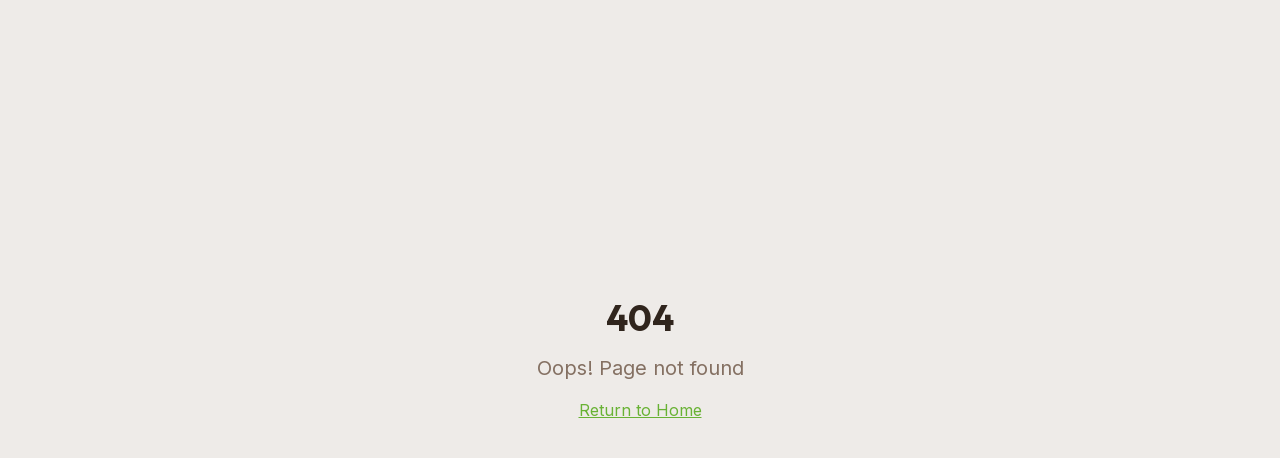

--- FILE ---
content_type: text/html; charset=utf-8
request_url: https://home.dadasoko.com/bundle/-4Vryb
body_size: 728
content:
<!doctype html>
<html lang="en">
  <head>
    <meta charset="UTF-8" />
    <meta name="viewport" content="width=device-width, initial-scale=1.0" />
    <title>DadaSoko - Empowering Women Entrepreneurs</title>
    <meta name="description" content="DadaSoko empowers women entrepreneurs with digital tools, financial support, affordable business services, and marketing to grow your business." />
    <meta name="author" content="DadaSoko" />
    <link rel="icon" href="/favicon.png" type="image/png" />
    <link rel="preconnect" href="https://fonts.googleapis.com">
    <link rel="preconnect" href="https://fonts.gstatic.com" crossorigin>
    <link href="https://fonts.googleapis.com/css2?family=Inter:wght@300;400;500;600;700&family=Outfit:wght@600;700;800&display=swap" rel="stylesheet">

    <meta property="og:title" content="DadaSoko - Empowering Women Entrepreneurs" />
    <meta property="og:description" content="DadaSoko empowers women entrepreneurs with digital tools, financial support, and a thriving community across Africa." />
    <meta property="og:type" content="website" />
    <meta property="og:image" content="/favicon.png" />

    <meta name="twitter:card" content="summary_large_image" />
    <meta name="twitter:site" content="@DadaSoko" />
    <meta name="twitter:image" content="/favicon.png" />
    <script type="module" crossorigin src="/assets/index-ZxHpjMbI.js"></script>
    <link rel="stylesheet" crossorigin href="/assets/index-Cx481IIy.css">
  <script defer src="https://home.dadasoko.com/~flock.js" data-proxy-url="https://home.dadasoko.com/~api/analytics"></script></head>

  <body>
    <div id="root"></div>
  </body>
</html>

--- FILE ---
content_type: text/javascript; charset=utf-8
request_url: https://home.dadasoko.com/assets/index-ZxHpjMbI.js
body_size: 268959
content:
var cy=e=>{throw TypeError(e)};var Uh=(e,t,r)=>t.has(e)||cy("Cannot "+r);var F=(e,t,r)=>(Uh(e,t,"read from private field"),r?r.call(e):t.get(e)),Ge=(e,t,r)=>t.has(e)?cy("Cannot add the same private member more than once"):t instanceof WeakSet?t.add(e):t.set(e,r),Ie=(e,t,r,n)=>(Uh(e,t,"write to private field"),n?n.call(e,r):t.set(e,r),r),Kt=(e,t,r)=>(Uh(e,t,"access private method"),r);var Lc=(e,t,r,n)=>({set _(s){Ie(e,t,s,r)},get _(){return F(e,t,n)}});function M0(e,t){for(var r=0;r<t.length;r++){const n=t[r];if(typeof n!="string"&&!Array.isArray(n)){for(const s in n)if(s!=="default"&&!(s in e)){const i=Object.getOwnPropertyDescriptor(n,s);i&&Object.defineProperty(e,s,i.get?i:{enumerable:!0,get:()=>n[s]})}}}return Object.freeze(Object.defineProperty(e,Symbol.toStringTag,{value:"Module"}))}(function(){const t=document.createElement("link").relList;if(t&&t.supports&&t.supports("modulepreload"))return;for(const s of document.querySelectorAll('link[rel="modulepreload"]'))n(s);new MutationObserver(s=>{for(const i of s)if(i.type==="childList")for(const a of i.addedNodes)a.tagName==="LINK"&&a.rel==="modulepreload"&&n(a)}).observe(document,{childList:!0,subtree:!0});function r(s){const i={};return s.integrity&&(i.integrity=s.integrity),s.referrerPolicy&&(i.referrerPolicy=s.referrerPolicy),s.crossOrigin==="use-credentials"?i.credentials="include":s.crossOrigin==="anonymous"?i.credentials="omit":i.credentials="same-origin",i}function n(s){if(s.ep)return;s.ep=!0;const i=r(s);fetch(s.href,i)}})();function L0(e){return e&&e.__esModule&&Object.prototype.hasOwnProperty.call(e,"default")?e.default:e}function CE(e){if(e.__esModule)return e;var t=e.default;if(typeof t=="function"){var r=function n(){return this instanceof n?Reflect.construct(t,arguments,this.constructor):t.apply(this,arguments)};r.prototype=t.prototype}else r={};return Object.defineProperty(r,"__esModule",{value:!0}),Object.keys(e).forEach(function(n){var s=Object.getOwnPropertyDescriptor(e,n);Object.defineProperty(r,n,s.get?s:{enumerable:!0,get:function(){return e[n]}})}),r}var F0={exports:{}},Ud={},$0={exports:{}},$e={};/**
 * @license React
 * react.production.min.js
 *
 * Copyright (c) Facebook, Inc. and its affiliates.
 *
 * This source code is licensed under the MIT license found in the
 * LICENSE file in the root directory of this source tree.
 */var pc=Symbol.for("react.element"),EE=Symbol.for("react.portal"),TE=Symbol.for("react.fragment"),PE=Symbol.for("react.strict_mode"),OE=Symbol.for("react.profiler"),RE=Symbol.for("react.provider"),AE=Symbol.for("react.context"),IE=Symbol.for("react.forward_ref"),DE=Symbol.for("react.suspense"),ME=Symbol.for("react.memo"),LE=Symbol.for("react.lazy"),uy=Symbol.iterator;function FE(e){return e===null||typeof e!="object"?null:(e=uy&&e[uy]||e["@@iterator"],typeof e=="function"?e:null)}var B0={isMounted:function(){return!1},enqueueForceUpdate:function(){},enqueueReplaceState:function(){},enqueueSetState:function(){}},U0=Object.assign,z0={};function Ta(e,t,r){this.props=e,this.context=t,this.refs=z0,this.updater=r||B0}Ta.prototype.isReactComponent={};Ta.prototype.setState=function(e,t){if(typeof e!="object"&&typeof e!="function"&&e!=null)throw Error("setState(...): takes an object of state variables to update or a function which returns an object of state variables.");this.updater.enqueueSetState(this,e,t,"setState")};Ta.prototype.forceUpdate=function(e){this.updater.enqueueForceUpdate(this,e,"forceUpdate")};function V0(){}V0.prototype=Ta.prototype;function Up(e,t,r){this.props=e,this.context=t,this.refs=z0,this.updater=r||B0}var zp=Up.prototype=new V0;zp.constructor=Up;U0(zp,Ta.prototype);zp.isPureReactComponent=!0;var dy=Array.isArray,W0=Object.prototype.hasOwnProperty,Vp={current:null},q0={key:!0,ref:!0,__self:!0,__source:!0};function H0(e,t,r){var n,s={},i=null,a=null;if(t!=null)for(n in t.ref!==void 0&&(a=t.ref),t.key!==void 0&&(i=""+t.key),t)W0.call(t,n)&&!q0.hasOwnProperty(n)&&(s[n]=t[n]);var l=arguments.length-2;if(l===1)s.children=r;else if(1<l){for(var c=Array(l),u=0;u<l;u++)c[u]=arguments[u+2];s.children=c}if(e&&e.defaultProps)for(n in l=e.defaultProps,l)s[n]===void 0&&(s[n]=l[n]);return{$$typeof:pc,type:e,key:i,ref:a,props:s,_owner:Vp.current}}function $E(e,t){return{$$typeof:pc,type:e.type,key:t,ref:e.ref,props:e.props,_owner:e._owner}}function Wp(e){return typeof e=="object"&&e!==null&&e.$$typeof===pc}function BE(e){var t={"=":"=0",":":"=2"};return"$"+e.replace(/[=:]/g,function(r){return t[r]})}var hy=/\/+/g;function zh(e,t){return typeof e=="object"&&e!==null&&e.key!=null?BE(""+e.key):t.toString(36)}function _u(e,t,r,n,s){var i=typeof e;(i==="undefined"||i==="boolean")&&(e=null);var a=!1;if(e===null)a=!0;else switch(i){case"string":case"number":a=!0;break;case"object":switch(e.$$typeof){case pc:case EE:a=!0}}if(a)return a=e,s=s(a),e=n===""?"."+zh(a,0):n,dy(s)?(r="",e!=null&&(r=e.replace(hy,"$&/")+"/"),_u(s,t,r,"",function(u){return u})):s!=null&&(Wp(s)&&(s=$E(s,r+(!s.key||a&&a.key===s.key?"":(""+s.key).replace(hy,"$&/")+"/")+e)),t.push(s)),1;if(a=0,n=n===""?".":n+":",dy(e))for(var l=0;l<e.length;l++){i=e[l];var c=n+zh(i,l);a+=_u(i,t,r,c,s)}else if(c=FE(e),typeof c=="function")for(e=c.call(e),l=0;!(i=e.next()).done;)i=i.value,c=n+zh(i,l++),a+=_u(i,t,r,c,s);else if(i==="object")throw t=String(e),Error("Objects are not valid as a React child (found: "+(t==="[object Object]"?"object with keys {"+Object.keys(e).join(", ")+"}":t)+"). If you meant to render a collection of children, use an array instead.");return a}function Fc(e,t,r){if(e==null)return e;var n=[],s=0;return _u(e,n,"","",function(i){return t.call(r,i,s++)}),n}function UE(e){if(e._status===-1){var t=e._result;t=t(),t.then(function(r){(e._status===0||e._status===-1)&&(e._status=1,e._result=r)},function(r){(e._status===0||e._status===-1)&&(e._status=2,e._result=r)}),e._status===-1&&(e._status=0,e._result=t)}if(e._status===1)return e._result.default;throw e._result}var lr={current:null},ju={transition:null},zE={ReactCurrentDispatcher:lr,ReactCurrentBatchConfig:ju,ReactCurrentOwner:Vp};function K0(){throw Error("act(...) is not supported in production builds of React.")}$e.Children={map:Fc,forEach:function(e,t,r){Fc(e,function(){t.apply(this,arguments)},r)},count:function(e){var t=0;return Fc(e,function(){t++}),t},toArray:function(e){return Fc(e,function(t){return t})||[]},only:function(e){if(!Wp(e))throw Error("React.Children.only expected to receive a single React element child.");return e}};$e.Component=Ta;$e.Fragment=TE;$e.Profiler=OE;$e.PureComponent=Up;$e.StrictMode=PE;$e.Suspense=DE;$e.__SECRET_INTERNALS_DO_NOT_USE_OR_YOU_WILL_BE_FIRED=zE;$e.act=K0;$e.cloneElement=function(e,t,r){if(e==null)throw Error("React.cloneElement(...): The argument must be a React element, but you passed "+e+".");var n=U0({},e.props),s=e.key,i=e.ref,a=e._owner;if(t!=null){if(t.ref!==void 0&&(i=t.ref,a=Vp.current),t.key!==void 0&&(s=""+t.key),e.type&&e.type.defaultProps)var l=e.type.defaultProps;for(c in t)W0.call(t,c)&&!q0.hasOwnProperty(c)&&(n[c]=t[c]===void 0&&l!==void 0?l[c]:t[c])}var c=arguments.length-2;if(c===1)n.children=r;else if(1<c){l=Array(c);for(var u=0;u<c;u++)l[u]=arguments[u+2];n.children=l}return{$$typeof:pc,type:e.type,key:s,ref:i,props:n,_owner:a}};$e.createContext=function(e){return e={$$typeof:AE,_currentValue:e,_currentValue2:e,_threadCount:0,Provider:null,Consumer:null,_defaultValue:null,_globalName:null},e.Provider={$$typeof:RE,_context:e},e.Consumer=e};$e.createElement=H0;$e.createFactory=function(e){var t=H0.bind(null,e);return t.type=e,t};$e.createRef=function(){return{current:null}};$e.forwardRef=function(e){return{$$typeof:IE,render:e}};$e.isValidElement=Wp;$e.lazy=function(e){return{$$typeof:LE,_payload:{_status:-1,_result:e},_init:UE}};$e.memo=function(e,t){return{$$typeof:ME,type:e,compare:t===void 0?null:t}};$e.startTransition=function(e){var t=ju.transition;ju.transition={};try{e()}finally{ju.transition=t}};$e.unstable_act=K0;$e.useCallback=function(e,t){return lr.current.useCallback(e,t)};$e.useContext=function(e){return lr.current.useContext(e)};$e.useDebugValue=function(){};$e.useDeferredValue=function(e){return lr.current.useDeferredValue(e)};$e.useEffect=function(e,t){return lr.current.useEffect(e,t)};$e.useId=function(){return lr.current.useId()};$e.useImperativeHandle=function(e,t,r){return lr.current.useImperativeHandle(e,t,r)};$e.useInsertionEffect=function(e,t){return lr.current.useInsertionEffect(e,t)};$e.useLayoutEffect=function(e,t){return lr.current.useLayoutEffect(e,t)};$e.useMemo=function(e,t){return lr.current.useMemo(e,t)};$e.useReducer=function(e,t,r){return lr.current.useReducer(e,t,r)};$e.useRef=function(e){return lr.current.useRef(e)};$e.useState=function(e){return lr.current.useState(e)};$e.useSyncExternalStore=function(e,t,r){return lr.current.useSyncExternalStore(e,t,r)};$e.useTransition=function(){return lr.current.useTransition()};$e.version="18.3.1";$0.exports=$e;var g=$0.exports;const M=L0(g),qp=M0({__proto__:null,default:M},[g]);/**
 * @license React
 * react-jsx-runtime.production.min.js
 *
 * Copyright (c) Facebook, Inc. and its affiliates.
 *
 * This source code is licensed under the MIT license found in the
 * LICENSE file in the root directory of this source tree.
 */var VE=g,WE=Symbol.for("react.element"),qE=Symbol.for("react.fragment"),HE=Object.prototype.hasOwnProperty,KE=VE.__SECRET_INTERNALS_DO_NOT_USE_OR_YOU_WILL_BE_FIRED.ReactCurrentOwner,GE={key:!0,ref:!0,__self:!0,__source:!0};function G0(e,t,r){var n,s={},i=null,a=null;r!==void 0&&(i=""+r),t.key!==void 0&&(i=""+t.key),t.ref!==void 0&&(a=t.ref);for(n in t)HE.call(t,n)&&!GE.hasOwnProperty(n)&&(s[n]=t[n]);if(e&&e.defaultProps)for(n in t=e.defaultProps,t)s[n]===void 0&&(s[n]=t[n]);return{$$typeof:WE,type:e,key:i,ref:a,props:s,_owner:KE.current}}Ud.Fragment=qE;Ud.jsx=G0;Ud.jsxs=G0;F0.exports=Ud;var o=F0.exports,Y0={exports:{}},Ar={},Q0={exports:{}},J0={};/**
 * @license React
 * scheduler.production.min.js
 *
 * Copyright (c) Facebook, Inc. and its affiliates.
 *
 * This source code is licensed under the MIT license found in the
 * LICENSE file in the root directory of this source tree.
 */(function(e){function t(O,N){var $=O.length;O.push(N);e:for(;0<$;){var ee=$-1>>>1,J=O[ee];if(0<s(J,N))O[ee]=N,O[$]=J,$=ee;else break e}}function r(O){return O.length===0?null:O[0]}function n(O){if(O.length===0)return null;var N=O[0],$=O.pop();if($!==N){O[0]=$;e:for(var ee=0,J=O.length,ue=J>>>1;ee<ue;){var de=2*(ee+1)-1,Fe=O[de],Be=de+1,z=O[Be];if(0>s(Fe,$))Be<J&&0>s(z,Fe)?(O[ee]=z,O[Be]=$,ee=Be):(O[ee]=Fe,O[de]=$,ee=de);else if(Be<J&&0>s(z,$))O[ee]=z,O[Be]=$,ee=Be;else break e}}return N}function s(O,N){var $=O.sortIndex-N.sortIndex;return $!==0?$:O.id-N.id}if(typeof performance=="object"&&typeof performance.now=="function"){var i=performance;e.unstable_now=function(){return i.now()}}else{var a=Date,l=a.now();e.unstable_now=function(){return a.now()-l}}var c=[],u=[],d=1,h=null,m=3,f=!1,b=!1,p=!1,y=typeof setTimeout=="function"?setTimeout:null,w=typeof clearTimeout=="function"?clearTimeout:null,v=typeof setImmediate<"u"?setImmediate:null;typeof navigator<"u"&&navigator.scheduling!==void 0&&navigator.scheduling.isInputPending!==void 0&&navigator.scheduling.isInputPending.bind(navigator.scheduling);function x(O){for(var N=r(u);N!==null;){if(N.callback===null)n(u);else if(N.startTime<=O)n(u),N.sortIndex=N.expirationTime,t(c,N);else break;N=r(u)}}function _(O){if(p=!1,x(O),!b)if(r(c)!==null)b=!0,U(j);else{var N=r(u);N!==null&&Q(_,N.startTime-O)}}function j(O,N){b=!1,p&&(p=!1,w(E),E=-1),f=!0;var $=m;try{for(x(N),h=r(c);h!==null&&(!(h.expirationTime>N)||O&&!B());){var ee=h.callback;if(typeof ee=="function"){h.callback=null,m=h.priorityLevel;var J=ee(h.expirationTime<=N);N=e.unstable_now(),typeof J=="function"?h.callback=J:h===r(c)&&n(c),x(N)}else n(c);h=r(c)}if(h!==null)var ue=!0;else{var de=r(u);de!==null&&Q(_,de.startTime-N),ue=!1}return ue}finally{h=null,m=$,f=!1}}var k=!1,S=null,E=-1,P=5,I=-1;function B(){return!(e.unstable_now()-I<P)}function A(){if(S!==null){var O=e.unstable_now();I=O;var N=!0;try{N=S(!0,O)}finally{N?W():(k=!1,S=null)}}else k=!1}var W;if(typeof v=="function")W=function(){v(A)};else if(typeof MessageChannel<"u"){var R=new MessageChannel,V=R.port2;R.port1.onmessage=A,W=function(){V.postMessage(null)}}else W=function(){y(A,0)};function U(O){S=O,k||(k=!0,W())}function Q(O,N){E=y(function(){O(e.unstable_now())},N)}e.unstable_IdlePriority=5,e.unstable_ImmediatePriority=1,e.unstable_LowPriority=4,e.unstable_NormalPriority=3,e.unstable_Profiling=null,e.unstable_UserBlockingPriority=2,e.unstable_cancelCallback=function(O){O.callback=null},e.unstable_continueExecution=function(){b||f||(b=!0,U(j))},e.unstable_forceFrameRate=function(O){0>O||125<O?console.error("forceFrameRate takes a positive int between 0 and 125, forcing frame rates higher than 125 fps is not supported"):P=0<O?Math.floor(1e3/O):5},e.unstable_getCurrentPriorityLevel=function(){return m},e.unstable_getFirstCallbackNode=function(){return r(c)},e.unstable_next=function(O){switch(m){case 1:case 2:case 3:var N=3;break;default:N=m}var $=m;m=N;try{return O()}finally{m=$}},e.unstable_pauseExecution=function(){},e.unstable_requestPaint=function(){},e.unstable_runWithPriority=function(O,N){switch(O){case 1:case 2:case 3:case 4:case 5:break;default:O=3}var $=m;m=O;try{return N()}finally{m=$}},e.unstable_scheduleCallback=function(O,N,$){var ee=e.unstable_now();switch(typeof $=="object"&&$!==null?($=$.delay,$=typeof $=="number"&&0<$?ee+$:ee):$=ee,O){case 1:var J=-1;break;case 2:J=250;break;case 5:J=1073741823;break;case 4:J=1e4;break;default:J=5e3}return J=$+J,O={id:d++,callback:N,priorityLevel:O,startTime:$,expirationTime:J,sortIndex:-1},$>ee?(O.sortIndex=$,t(u,O),r(c)===null&&O===r(u)&&(p?(w(E),E=-1):p=!0,Q(_,$-ee))):(O.sortIndex=J,t(c,O),b||f||(b=!0,U(j))),O},e.unstable_shouldYield=B,e.unstable_wrapCallback=function(O){var N=m;return function(){var $=m;m=N;try{return O.apply(this,arguments)}finally{m=$}}}})(J0);Q0.exports=J0;var YE=Q0.exports;/**
 * @license React
 * react-dom.production.min.js
 *
 * Copyright (c) Facebook, Inc. and its affiliates.
 *
 * This source code is licensed under the MIT license found in the
 * LICENSE file in the root directory of this source tree.
 */var QE=g,Or=YE;function q(e){for(var t="https://reactjs.org/docs/error-decoder.html?invariant="+e,r=1;r<arguments.length;r++)t+="&args[]="+encodeURIComponent(arguments[r]);return"Minified React error #"+e+"; visit "+t+" for the full message or use the non-minified dev environment for full errors and additional helpful warnings."}var Z0=new Set,Pl={};function ao(e,t){ma(e,t),ma(e+"Capture",t)}function ma(e,t){for(Pl[e]=t,e=0;e<t.length;e++)Z0.add(t[e])}var us=!(typeof window>"u"||typeof window.document>"u"||typeof window.document.createElement>"u"),qf=Object.prototype.hasOwnProperty,JE=/^[:A-Z_a-z\u00C0-\u00D6\u00D8-\u00F6\u00F8-\u02FF\u0370-\u037D\u037F-\u1FFF\u200C-\u200D\u2070-\u218F\u2C00-\u2FEF\u3001-\uD7FF\uF900-\uFDCF\uFDF0-\uFFFD][:A-Z_a-z\u00C0-\u00D6\u00D8-\u00F6\u00F8-\u02FF\u0370-\u037D\u037F-\u1FFF\u200C-\u200D\u2070-\u218F\u2C00-\u2FEF\u3001-\uD7FF\uF900-\uFDCF\uFDF0-\uFFFD\-.0-9\u00B7\u0300-\u036F\u203F-\u2040]*$/,fy={},my={};function ZE(e){return qf.call(my,e)?!0:qf.call(fy,e)?!1:JE.test(e)?my[e]=!0:(fy[e]=!0,!1)}function XE(e,t,r,n){if(r!==null&&r.type===0)return!1;switch(typeof t){case"function":case"symbol":return!0;case"boolean":return n?!1:r!==null?!r.acceptsBooleans:(e=e.toLowerCase().slice(0,5),e!=="data-"&&e!=="aria-");default:return!1}}function e2(e,t,r,n){if(t===null||typeof t>"u"||XE(e,t,r,n))return!0;if(n)return!1;if(r!==null)switch(r.type){case 3:return!t;case 4:return t===!1;case 5:return isNaN(t);case 6:return isNaN(t)||1>t}return!1}function cr(e,t,r,n,s,i,a){this.acceptsBooleans=t===2||t===3||t===4,this.attributeName=n,this.attributeNamespace=s,this.mustUseProperty=r,this.propertyName=e,this.type=t,this.sanitizeURL=i,this.removeEmptyString=a}var qt={};"children dangerouslySetInnerHTML defaultValue defaultChecked innerHTML suppressContentEditableWarning suppressHydrationWarning style".split(" ").forEach(function(e){qt[e]=new cr(e,0,!1,e,null,!1,!1)});[["acceptCharset","accept-charset"],["className","class"],["htmlFor","for"],["httpEquiv","http-equiv"]].forEach(function(e){var t=e[0];qt[t]=new cr(t,1,!1,e[1],null,!1,!1)});["contentEditable","draggable","spellCheck","value"].forEach(function(e){qt[e]=new cr(e,2,!1,e.toLowerCase(),null,!1,!1)});["autoReverse","externalResourcesRequired","focusable","preserveAlpha"].forEach(function(e){qt[e]=new cr(e,2,!1,e,null,!1,!1)});"allowFullScreen async autoFocus autoPlay controls default defer disabled disablePictureInPicture disableRemotePlayback formNoValidate hidden loop noModule noValidate open playsInline readOnly required reversed scoped seamless itemScope".split(" ").forEach(function(e){qt[e]=new cr(e,3,!1,e.toLowerCase(),null,!1,!1)});["checked","multiple","muted","selected"].forEach(function(e){qt[e]=new cr(e,3,!0,e,null,!1,!1)});["capture","download"].forEach(function(e){qt[e]=new cr(e,4,!1,e,null,!1,!1)});["cols","rows","size","span"].forEach(function(e){qt[e]=new cr(e,6,!1,e,null,!1,!1)});["rowSpan","start"].forEach(function(e){qt[e]=new cr(e,5,!1,e.toLowerCase(),null,!1,!1)});var Hp=/[\-:]([a-z])/g;function Kp(e){return e[1].toUpperCase()}"accent-height alignment-baseline arabic-form baseline-shift cap-height clip-path clip-rule color-interpolation color-interpolation-filters color-profile color-rendering dominant-baseline enable-background fill-opacity fill-rule flood-color flood-opacity font-family font-size font-size-adjust font-stretch font-style font-variant font-weight glyph-name glyph-orientation-horizontal glyph-orientation-vertical horiz-adv-x horiz-origin-x image-rendering letter-spacing lighting-color marker-end marker-mid marker-start overline-position overline-thickness paint-order panose-1 pointer-events rendering-intent shape-rendering stop-color stop-opacity strikethrough-position strikethrough-thickness stroke-dasharray stroke-dashoffset stroke-linecap stroke-linejoin stroke-miterlimit stroke-opacity stroke-width text-anchor text-decoration text-rendering underline-position underline-thickness unicode-bidi unicode-range units-per-em v-alphabetic v-hanging v-ideographic v-mathematical vector-effect vert-adv-y vert-origin-x vert-origin-y word-spacing writing-mode xmlns:xlink x-height".split(" ").forEach(function(e){var t=e.replace(Hp,Kp);qt[t]=new cr(t,1,!1,e,null,!1,!1)});"xlink:actuate xlink:arcrole xlink:role xlink:show xlink:title xlink:type".split(" ").forEach(function(e){var t=e.replace(Hp,Kp);qt[t]=new cr(t,1,!1,e,"http://www.w3.org/1999/xlink",!1,!1)});["xml:base","xml:lang","xml:space"].forEach(function(e){var t=e.replace(Hp,Kp);qt[t]=new cr(t,1,!1,e,"http://www.w3.org/XML/1998/namespace",!1,!1)});["tabIndex","crossOrigin"].forEach(function(e){qt[e]=new cr(e,1,!1,e.toLowerCase(),null,!1,!1)});qt.xlinkHref=new cr("xlinkHref",1,!1,"xlink:href","http://www.w3.org/1999/xlink",!0,!1);["src","href","action","formAction"].forEach(function(e){qt[e]=new cr(e,1,!1,e.toLowerCase(),null,!0,!0)});function Gp(e,t,r,n){var s=qt.hasOwnProperty(t)?qt[t]:null;(s!==null?s.type!==0:n||!(2<t.length)||t[0]!=="o"&&t[0]!=="O"||t[1]!=="n"&&t[1]!=="N")&&(e2(t,r,s,n)&&(r=null),n||s===null?ZE(t)&&(r===null?e.removeAttribute(t):e.setAttribute(t,""+r)):s.mustUseProperty?e[s.propertyName]=r===null?s.type===3?!1:"":r:(t=s.attributeName,n=s.attributeNamespace,r===null?e.removeAttribute(t):(s=s.type,r=s===3||s===4&&r===!0?"":""+r,n?e.setAttributeNS(n,t,r):e.setAttribute(t,r))))}var vs=QE.__SECRET_INTERNALS_DO_NOT_USE_OR_YOU_WILL_BE_FIRED,$c=Symbol.for("react.element"),Fo=Symbol.for("react.portal"),$o=Symbol.for("react.fragment"),Yp=Symbol.for("react.strict_mode"),Hf=Symbol.for("react.profiler"),X0=Symbol.for("react.provider"),eb=Symbol.for("react.context"),Qp=Symbol.for("react.forward_ref"),Kf=Symbol.for("react.suspense"),Gf=Symbol.for("react.suspense_list"),Jp=Symbol.for("react.memo"),Ps=Symbol.for("react.lazy"),tb=Symbol.for("react.offscreen"),py=Symbol.iterator;function Ha(e){return e===null||typeof e!="object"?null:(e=py&&e[py]||e["@@iterator"],typeof e=="function"?e:null)}var pt=Object.assign,Vh;function ol(e){if(Vh===void 0)try{throw Error()}catch(r){var t=r.stack.trim().match(/\n( *(at )?)/);Vh=t&&t[1]||""}return`
`+Vh+e}var Wh=!1;function qh(e,t){if(!e||Wh)return"";Wh=!0;var r=Error.prepareStackTrace;Error.prepareStackTrace=void 0;try{if(t)if(t=function(){throw Error()},Object.defineProperty(t.prototype,"props",{set:function(){throw Error()}}),typeof Reflect=="object"&&Reflect.construct){try{Reflect.construct(t,[])}catch(u){var n=u}Reflect.construct(e,[],t)}else{try{t.call()}catch(u){n=u}e.call(t.prototype)}else{try{throw Error()}catch(u){n=u}e()}}catch(u){if(u&&n&&typeof u.stack=="string"){for(var s=u.stack.split(`
`),i=n.stack.split(`
`),a=s.length-1,l=i.length-1;1<=a&&0<=l&&s[a]!==i[l];)l--;for(;1<=a&&0<=l;a--,l--)if(s[a]!==i[l]){if(a!==1||l!==1)do if(a--,l--,0>l||s[a]!==i[l]){var c=`
`+s[a].replace(" at new "," at ");return e.displayName&&c.includes("<anonymous>")&&(c=c.replace("<anonymous>",e.displayName)),c}while(1<=a&&0<=l);break}}}finally{Wh=!1,Error.prepareStackTrace=r}return(e=e?e.displayName||e.name:"")?ol(e):""}function t2(e){switch(e.tag){case 5:return ol(e.type);case 16:return ol("Lazy");case 13:return ol("Suspense");case 19:return ol("SuspenseList");case 0:case 2:case 15:return e=qh(e.type,!1),e;case 11:return e=qh(e.type.render,!1),e;case 1:return e=qh(e.type,!0),e;default:return""}}function Yf(e){if(e==null)return null;if(typeof e=="function")return e.displayName||e.name||null;if(typeof e=="string")return e;switch(e){case $o:return"Fragment";case Fo:return"Portal";case Hf:return"Profiler";case Yp:return"StrictMode";case Kf:return"Suspense";case Gf:return"SuspenseList"}if(typeof e=="object")switch(e.$$typeof){case eb:return(e.displayName||"Context")+".Consumer";case X0:return(e._context.displayName||"Context")+".Provider";case Qp:var t=e.render;return e=e.displayName,e||(e=t.displayName||t.name||"",e=e!==""?"ForwardRef("+e+")":"ForwardRef"),e;case Jp:return t=e.displayName||null,t!==null?t:Yf(e.type)||"Memo";case Ps:t=e._payload,e=e._init;try{return Yf(e(t))}catch{}}return null}function r2(e){var t=e.type;switch(e.tag){case 24:return"Cache";case 9:return(t.displayName||"Context")+".Consumer";case 10:return(t._context.displayName||"Context")+".Provider";case 18:return"DehydratedFragment";case 11:return e=t.render,e=e.displayName||e.name||"",t.displayName||(e!==""?"ForwardRef("+e+")":"ForwardRef");case 7:return"Fragment";case 5:return t;case 4:return"Portal";case 3:return"Root";case 6:return"Text";case 16:return Yf(t);case 8:return t===Yp?"StrictMode":"Mode";case 22:return"Offscreen";case 12:return"Profiler";case 21:return"Scope";case 13:return"Suspense";case 19:return"SuspenseList";case 25:return"TracingMarker";case 1:case 0:case 17:case 2:case 14:case 15:if(typeof t=="function")return t.displayName||t.name||null;if(typeof t=="string")return t}return null}function ri(e){switch(typeof e){case"boolean":case"number":case"string":case"undefined":return e;case"object":return e;default:return""}}function rb(e){var t=e.type;return(e=e.nodeName)&&e.toLowerCase()==="input"&&(t==="checkbox"||t==="radio")}function n2(e){var t=rb(e)?"checked":"value",r=Object.getOwnPropertyDescriptor(e.constructor.prototype,t),n=""+e[t];if(!e.hasOwnProperty(t)&&typeof r<"u"&&typeof r.get=="function"&&typeof r.set=="function"){var s=r.get,i=r.set;return Object.defineProperty(e,t,{configurable:!0,get:function(){return s.call(this)},set:function(a){n=""+a,i.call(this,a)}}),Object.defineProperty(e,t,{enumerable:r.enumerable}),{getValue:function(){return n},setValue:function(a){n=""+a},stopTracking:function(){e._valueTracker=null,delete e[t]}}}}function Bc(e){e._valueTracker||(e._valueTracker=n2(e))}function nb(e){if(!e)return!1;var t=e._valueTracker;if(!t)return!0;var r=t.getValue(),n="";return e&&(n=rb(e)?e.checked?"true":"false":e.value),e=n,e!==r?(t.setValue(e),!0):!1}function Bu(e){if(e=e||(typeof document<"u"?document:void 0),typeof e>"u")return null;try{return e.activeElement||e.body}catch{return e.body}}function Qf(e,t){var r=t.checked;return pt({},t,{defaultChecked:void 0,defaultValue:void 0,value:void 0,checked:r??e._wrapperState.initialChecked})}function gy(e,t){var r=t.defaultValue==null?"":t.defaultValue,n=t.checked!=null?t.checked:t.defaultChecked;r=ri(t.value!=null?t.value:r),e._wrapperState={initialChecked:n,initialValue:r,controlled:t.type==="checkbox"||t.type==="radio"?t.checked!=null:t.value!=null}}function sb(e,t){t=t.checked,t!=null&&Gp(e,"checked",t,!1)}function Jf(e,t){sb(e,t);var r=ri(t.value),n=t.type;if(r!=null)n==="number"?(r===0&&e.value===""||e.value!=r)&&(e.value=""+r):e.value!==""+r&&(e.value=""+r);else if(n==="submit"||n==="reset"){e.removeAttribute("value");return}t.hasOwnProperty("value")?Zf(e,t.type,r):t.hasOwnProperty("defaultValue")&&Zf(e,t.type,ri(t.defaultValue)),t.checked==null&&t.defaultChecked!=null&&(e.defaultChecked=!!t.defaultChecked)}function vy(e,t,r){if(t.hasOwnProperty("value")||t.hasOwnProperty("defaultValue")){var n=t.type;if(!(n!=="submit"&&n!=="reset"||t.value!==void 0&&t.value!==null))return;t=""+e._wrapperState.initialValue,r||t===e.value||(e.value=t),e.defaultValue=t}r=e.name,r!==""&&(e.name=""),e.defaultChecked=!!e._wrapperState.initialChecked,r!==""&&(e.name=r)}function Zf(e,t,r){(t!=="number"||Bu(e.ownerDocument)!==e)&&(r==null?e.defaultValue=""+e._wrapperState.initialValue:e.defaultValue!==""+r&&(e.defaultValue=""+r))}var al=Array.isArray;function Qo(e,t,r,n){if(e=e.options,t){t={};for(var s=0;s<r.length;s++)t["$"+r[s]]=!0;for(r=0;r<e.length;r++)s=t.hasOwnProperty("$"+e[r].value),e[r].selected!==s&&(e[r].selected=s),s&&n&&(e[r].defaultSelected=!0)}else{for(r=""+ri(r),t=null,s=0;s<e.length;s++){if(e[s].value===r){e[s].selected=!0,n&&(e[s].defaultSelected=!0);return}t!==null||e[s].disabled||(t=e[s])}t!==null&&(t.selected=!0)}}function Xf(e,t){if(t.dangerouslySetInnerHTML!=null)throw Error(q(91));return pt({},t,{value:void 0,defaultValue:void 0,children:""+e._wrapperState.initialValue})}function yy(e,t){var r=t.value;if(r==null){if(r=t.children,t=t.defaultValue,r!=null){if(t!=null)throw Error(q(92));if(al(r)){if(1<r.length)throw Error(q(93));r=r[0]}t=r}t==null&&(t=""),r=t}e._wrapperState={initialValue:ri(r)}}function ib(e,t){var r=ri(t.value),n=ri(t.defaultValue);r!=null&&(r=""+r,r!==e.value&&(e.value=r),t.defaultValue==null&&e.defaultValue!==r&&(e.defaultValue=r)),n!=null&&(e.defaultValue=""+n)}function xy(e){var t=e.textContent;t===e._wrapperState.initialValue&&t!==""&&t!==null&&(e.value=t)}function ob(e){switch(e){case"svg":return"http://www.w3.org/2000/svg";case"math":return"http://www.w3.org/1998/Math/MathML";default:return"http://www.w3.org/1999/xhtml"}}function em(e,t){return e==null||e==="http://www.w3.org/1999/xhtml"?ob(t):e==="http://www.w3.org/2000/svg"&&t==="foreignObject"?"http://www.w3.org/1999/xhtml":e}var Uc,ab=function(e){return typeof MSApp<"u"&&MSApp.execUnsafeLocalFunction?function(t,r,n,s){MSApp.execUnsafeLocalFunction(function(){return e(t,r,n,s)})}:e}(function(e,t){if(e.namespaceURI!=="http://www.w3.org/2000/svg"||"innerHTML"in e)e.innerHTML=t;else{for(Uc=Uc||document.createElement("div"),Uc.innerHTML="<svg>"+t.valueOf().toString()+"</svg>",t=Uc.firstChild;e.firstChild;)e.removeChild(e.firstChild);for(;t.firstChild;)e.appendChild(t.firstChild)}});function Ol(e,t){if(t){var r=e.firstChild;if(r&&r===e.lastChild&&r.nodeType===3){r.nodeValue=t;return}}e.textContent=t}var pl={animationIterationCount:!0,aspectRatio:!0,borderImageOutset:!0,borderImageSlice:!0,borderImageWidth:!0,boxFlex:!0,boxFlexGroup:!0,boxOrdinalGroup:!0,columnCount:!0,columns:!0,flex:!0,flexGrow:!0,flexPositive:!0,flexShrink:!0,flexNegative:!0,flexOrder:!0,gridArea:!0,gridRow:!0,gridRowEnd:!0,gridRowSpan:!0,gridRowStart:!0,gridColumn:!0,gridColumnEnd:!0,gridColumnSpan:!0,gridColumnStart:!0,fontWeight:!0,lineClamp:!0,lineHeight:!0,opacity:!0,order:!0,orphans:!0,tabSize:!0,widows:!0,zIndex:!0,zoom:!0,fillOpacity:!0,floodOpacity:!0,stopOpacity:!0,strokeDasharray:!0,strokeDashoffset:!0,strokeMiterlimit:!0,strokeOpacity:!0,strokeWidth:!0},s2=["Webkit","ms","Moz","O"];Object.keys(pl).forEach(function(e){s2.forEach(function(t){t=t+e.charAt(0).toUpperCase()+e.substring(1),pl[t]=pl[e]})});function lb(e,t,r){return t==null||typeof t=="boolean"||t===""?"":r||typeof t!="number"||t===0||pl.hasOwnProperty(e)&&pl[e]?(""+t).trim():t+"px"}function cb(e,t){e=e.style;for(var r in t)if(t.hasOwnProperty(r)){var n=r.indexOf("--")===0,s=lb(r,t[r],n);r==="float"&&(r="cssFloat"),n?e.setProperty(r,s):e[r]=s}}var i2=pt({menuitem:!0},{area:!0,base:!0,br:!0,col:!0,embed:!0,hr:!0,img:!0,input:!0,keygen:!0,link:!0,meta:!0,param:!0,source:!0,track:!0,wbr:!0});function tm(e,t){if(t){if(i2[e]&&(t.children!=null||t.dangerouslySetInnerHTML!=null))throw Error(q(137,e));if(t.dangerouslySetInnerHTML!=null){if(t.children!=null)throw Error(q(60));if(typeof t.dangerouslySetInnerHTML!="object"||!("__html"in t.dangerouslySetInnerHTML))throw Error(q(61))}if(t.style!=null&&typeof t.style!="object")throw Error(q(62))}}function rm(e,t){if(e.indexOf("-")===-1)return typeof t.is=="string";switch(e){case"annotation-xml":case"color-profile":case"font-face":case"font-face-src":case"font-face-uri":case"font-face-format":case"font-face-name":case"missing-glyph":return!1;default:return!0}}var nm=null;function Zp(e){return e=e.target||e.srcElement||window,e.correspondingUseElement&&(e=e.correspondingUseElement),e.nodeType===3?e.parentNode:e}var sm=null,Jo=null,Zo=null;function wy(e){if(e=yc(e)){if(typeof sm!="function")throw Error(q(280));var t=e.stateNode;t&&(t=Hd(t),sm(e.stateNode,e.type,t))}}function ub(e){Jo?Zo?Zo.push(e):Zo=[e]:Jo=e}function db(){if(Jo){var e=Jo,t=Zo;if(Zo=Jo=null,wy(e),t)for(e=0;e<t.length;e++)wy(t[e])}}function hb(e,t){return e(t)}function fb(){}var Hh=!1;function mb(e,t,r){if(Hh)return e(t,r);Hh=!0;try{return hb(e,t,r)}finally{Hh=!1,(Jo!==null||Zo!==null)&&(fb(),db())}}function Rl(e,t){var r=e.stateNode;if(r===null)return null;var n=Hd(r);if(n===null)return null;r=n[t];e:switch(t){case"onClick":case"onClickCapture":case"onDoubleClick":case"onDoubleClickCapture":case"onMouseDown":case"onMouseDownCapture":case"onMouseMove":case"onMouseMoveCapture":case"onMouseUp":case"onMouseUpCapture":case"onMouseEnter":(n=!n.disabled)||(e=e.type,n=!(e==="button"||e==="input"||e==="select"||e==="textarea")),e=!n;break e;default:e=!1}if(e)return null;if(r&&typeof r!="function")throw Error(q(231,t,typeof r));return r}var im=!1;if(us)try{var Ka={};Object.defineProperty(Ka,"passive",{get:function(){im=!0}}),window.addEventListener("test",Ka,Ka),window.removeEventListener("test",Ka,Ka)}catch{im=!1}function o2(e,t,r,n,s,i,a,l,c){var u=Array.prototype.slice.call(arguments,3);try{t.apply(r,u)}catch(d){this.onError(d)}}var gl=!1,Uu=null,zu=!1,om=null,a2={onError:function(e){gl=!0,Uu=e}};function l2(e,t,r,n,s,i,a,l,c){gl=!1,Uu=null,o2.apply(a2,arguments)}function c2(e,t,r,n,s,i,a,l,c){if(l2.apply(this,arguments),gl){if(gl){var u=Uu;gl=!1,Uu=null}else throw Error(q(198));zu||(zu=!0,om=u)}}function lo(e){var t=e,r=e;if(e.alternate)for(;t.return;)t=t.return;else{e=t;do t=e,t.flags&4098&&(r=t.return),e=t.return;while(e)}return t.tag===3?r:null}function pb(e){if(e.tag===13){var t=e.memoizedState;if(t===null&&(e=e.alternate,e!==null&&(t=e.memoizedState)),t!==null)return t.dehydrated}return null}function by(e){if(lo(e)!==e)throw Error(q(188))}function u2(e){var t=e.alternate;if(!t){if(t=lo(e),t===null)throw Error(q(188));return t!==e?null:e}for(var r=e,n=t;;){var s=r.return;if(s===null)break;var i=s.alternate;if(i===null){if(n=s.return,n!==null){r=n;continue}break}if(s.child===i.child){for(i=s.child;i;){if(i===r)return by(s),e;if(i===n)return by(s),t;i=i.sibling}throw Error(q(188))}if(r.return!==n.return)r=s,n=i;else{for(var a=!1,l=s.child;l;){if(l===r){a=!0,r=s,n=i;break}if(l===n){a=!0,n=s,r=i;break}l=l.sibling}if(!a){for(l=i.child;l;){if(l===r){a=!0,r=i,n=s;break}if(l===n){a=!0,n=i,r=s;break}l=l.sibling}if(!a)throw Error(q(189))}}if(r.alternate!==n)throw Error(q(190))}if(r.tag!==3)throw Error(q(188));return r.stateNode.current===r?e:t}function gb(e){return e=u2(e),e!==null?vb(e):null}function vb(e){if(e.tag===5||e.tag===6)return e;for(e=e.child;e!==null;){var t=vb(e);if(t!==null)return t;e=e.sibling}return null}var yb=Or.unstable_scheduleCallback,_y=Or.unstable_cancelCallback,d2=Or.unstable_shouldYield,h2=Or.unstable_requestPaint,_t=Or.unstable_now,f2=Or.unstable_getCurrentPriorityLevel,Xp=Or.unstable_ImmediatePriority,xb=Or.unstable_UserBlockingPriority,Vu=Or.unstable_NormalPriority,m2=Or.unstable_LowPriority,wb=Or.unstable_IdlePriority,zd=null,Un=null;function p2(e){if(Un&&typeof Un.onCommitFiberRoot=="function")try{Un.onCommitFiberRoot(zd,e,void 0,(e.current.flags&128)===128)}catch{}}var bn=Math.clz32?Math.clz32:y2,g2=Math.log,v2=Math.LN2;function y2(e){return e>>>=0,e===0?32:31-(g2(e)/v2|0)|0}var zc=64,Vc=4194304;function ll(e){switch(e&-e){case 1:return 1;case 2:return 2;case 4:return 4;case 8:return 8;case 16:return 16;case 32:return 32;case 64:case 128:case 256:case 512:case 1024:case 2048:case 4096:case 8192:case 16384:case 32768:case 65536:case 131072:case 262144:case 524288:case 1048576:case 2097152:return e&4194240;case 4194304:case 8388608:case 16777216:case 33554432:case 67108864:return e&130023424;case 134217728:return 134217728;case 268435456:return 268435456;case 536870912:return 536870912;case 1073741824:return 1073741824;default:return e}}function Wu(e,t){var r=e.pendingLanes;if(r===0)return 0;var n=0,s=e.suspendedLanes,i=e.pingedLanes,a=r&268435455;if(a!==0){var l=a&~s;l!==0?n=ll(l):(i&=a,i!==0&&(n=ll(i)))}else a=r&~s,a!==0?n=ll(a):i!==0&&(n=ll(i));if(n===0)return 0;if(t!==0&&t!==n&&!(t&s)&&(s=n&-n,i=t&-t,s>=i||s===16&&(i&4194240)!==0))return t;if(n&4&&(n|=r&16),t=e.entangledLanes,t!==0)for(e=e.entanglements,t&=n;0<t;)r=31-bn(t),s=1<<r,n|=e[r],t&=~s;return n}function x2(e,t){switch(e){case 1:case 2:case 4:return t+250;case 8:case 16:case 32:case 64:case 128:case 256:case 512:case 1024:case 2048:case 4096:case 8192:case 16384:case 32768:case 65536:case 131072:case 262144:case 524288:case 1048576:case 2097152:return t+5e3;case 4194304:case 8388608:case 16777216:case 33554432:case 67108864:return-1;case 134217728:case 268435456:case 536870912:case 1073741824:return-1;default:return-1}}function w2(e,t){for(var r=e.suspendedLanes,n=e.pingedLanes,s=e.expirationTimes,i=e.pendingLanes;0<i;){var a=31-bn(i),l=1<<a,c=s[a];c===-1?(!(l&r)||l&n)&&(s[a]=x2(l,t)):c<=t&&(e.expiredLanes|=l),i&=~l}}function am(e){return e=e.pendingLanes&-1073741825,e!==0?e:e&1073741824?1073741824:0}function bb(){var e=zc;return zc<<=1,!(zc&4194240)&&(zc=64),e}function Kh(e){for(var t=[],r=0;31>r;r++)t.push(e);return t}function gc(e,t,r){e.pendingLanes|=t,t!==536870912&&(e.suspendedLanes=0,e.pingedLanes=0),e=e.eventTimes,t=31-bn(t),e[t]=r}function b2(e,t){var r=e.pendingLanes&~t;e.pendingLanes=t,e.suspendedLanes=0,e.pingedLanes=0,e.expiredLanes&=t,e.mutableReadLanes&=t,e.entangledLanes&=t,t=e.entanglements;var n=e.eventTimes;for(e=e.expirationTimes;0<r;){var s=31-bn(r),i=1<<s;t[s]=0,n[s]=-1,e[s]=-1,r&=~i}}function eg(e,t){var r=e.entangledLanes|=t;for(e=e.entanglements;r;){var n=31-bn(r),s=1<<n;s&t|e[n]&t&&(e[n]|=t),r&=~s}}var et=0;function _b(e){return e&=-e,1<e?4<e?e&268435455?16:536870912:4:1}var jb,tg,Sb,Nb,kb,lm=!1,Wc=[],qs=null,Hs=null,Ks=null,Al=new Map,Il=new Map,As=[],_2="mousedown mouseup touchcancel touchend touchstart auxclick dblclick pointercancel pointerdown pointerup dragend dragstart drop compositionend compositionstart keydown keypress keyup input textInput copy cut paste click change contextmenu reset submit".split(" ");function jy(e,t){switch(e){case"focusin":case"focusout":qs=null;break;case"dragenter":case"dragleave":Hs=null;break;case"mouseover":case"mouseout":Ks=null;break;case"pointerover":case"pointerout":Al.delete(t.pointerId);break;case"gotpointercapture":case"lostpointercapture":Il.delete(t.pointerId)}}function Ga(e,t,r,n,s,i){return e===null||e.nativeEvent!==i?(e={blockedOn:t,domEventName:r,eventSystemFlags:n,nativeEvent:i,targetContainers:[s]},t!==null&&(t=yc(t),t!==null&&tg(t)),e):(e.eventSystemFlags|=n,t=e.targetContainers,s!==null&&t.indexOf(s)===-1&&t.push(s),e)}function j2(e,t,r,n,s){switch(t){case"focusin":return qs=Ga(qs,e,t,r,n,s),!0;case"dragenter":return Hs=Ga(Hs,e,t,r,n,s),!0;case"mouseover":return Ks=Ga(Ks,e,t,r,n,s),!0;case"pointerover":var i=s.pointerId;return Al.set(i,Ga(Al.get(i)||null,e,t,r,n,s)),!0;case"gotpointercapture":return i=s.pointerId,Il.set(i,Ga(Il.get(i)||null,e,t,r,n,s)),!0}return!1}function Cb(e){var t=Ri(e.target);if(t!==null){var r=lo(t);if(r!==null){if(t=r.tag,t===13){if(t=pb(r),t!==null){e.blockedOn=t,kb(e.priority,function(){Sb(r)});return}}else if(t===3&&r.stateNode.current.memoizedState.isDehydrated){e.blockedOn=r.tag===3?r.stateNode.containerInfo:null;return}}}e.blockedOn=null}function Su(e){if(e.blockedOn!==null)return!1;for(var t=e.targetContainers;0<t.length;){var r=cm(e.domEventName,e.eventSystemFlags,t[0],e.nativeEvent);if(r===null){r=e.nativeEvent;var n=new r.constructor(r.type,r);nm=n,r.target.dispatchEvent(n),nm=null}else return t=yc(r),t!==null&&tg(t),e.blockedOn=r,!1;t.shift()}return!0}function Sy(e,t,r){Su(e)&&r.delete(t)}function S2(){lm=!1,qs!==null&&Su(qs)&&(qs=null),Hs!==null&&Su(Hs)&&(Hs=null),Ks!==null&&Su(Ks)&&(Ks=null),Al.forEach(Sy),Il.forEach(Sy)}function Ya(e,t){e.blockedOn===t&&(e.blockedOn=null,lm||(lm=!0,Or.unstable_scheduleCallback(Or.unstable_NormalPriority,S2)))}function Dl(e){function t(s){return Ya(s,e)}if(0<Wc.length){Ya(Wc[0],e);for(var r=1;r<Wc.length;r++){var n=Wc[r];n.blockedOn===e&&(n.blockedOn=null)}}for(qs!==null&&Ya(qs,e),Hs!==null&&Ya(Hs,e),Ks!==null&&Ya(Ks,e),Al.forEach(t),Il.forEach(t),r=0;r<As.length;r++)n=As[r],n.blockedOn===e&&(n.blockedOn=null);for(;0<As.length&&(r=As[0],r.blockedOn===null);)Cb(r),r.blockedOn===null&&As.shift()}var Xo=vs.ReactCurrentBatchConfig,qu=!0;function N2(e,t,r,n){var s=et,i=Xo.transition;Xo.transition=null;try{et=1,rg(e,t,r,n)}finally{et=s,Xo.transition=i}}function k2(e,t,r,n){var s=et,i=Xo.transition;Xo.transition=null;try{et=4,rg(e,t,r,n)}finally{et=s,Xo.transition=i}}function rg(e,t,r,n){if(qu){var s=cm(e,t,r,n);if(s===null)nf(e,t,n,Hu,r),jy(e,n);else if(j2(s,e,t,r,n))n.stopPropagation();else if(jy(e,n),t&4&&-1<_2.indexOf(e)){for(;s!==null;){var i=yc(s);if(i!==null&&jb(i),i=cm(e,t,r,n),i===null&&nf(e,t,n,Hu,r),i===s)break;s=i}s!==null&&n.stopPropagation()}else nf(e,t,n,null,r)}}var Hu=null;function cm(e,t,r,n){if(Hu=null,e=Zp(n),e=Ri(e),e!==null)if(t=lo(e),t===null)e=null;else if(r=t.tag,r===13){if(e=pb(t),e!==null)return e;e=null}else if(r===3){if(t.stateNode.current.memoizedState.isDehydrated)return t.tag===3?t.stateNode.containerInfo:null;e=null}else t!==e&&(e=null);return Hu=e,null}function Eb(e){switch(e){case"cancel":case"click":case"close":case"contextmenu":case"copy":case"cut":case"auxclick":case"dblclick":case"dragend":case"dragstart":case"drop":case"focusin":case"focusout":case"input":case"invalid":case"keydown":case"keypress":case"keyup":case"mousedown":case"mouseup":case"paste":case"pause":case"play":case"pointercancel":case"pointerdown":case"pointerup":case"ratechange":case"reset":case"resize":case"seeked":case"submit":case"touchcancel":case"touchend":case"touchstart":case"volumechange":case"change":case"selectionchange":case"textInput":case"compositionstart":case"compositionend":case"compositionupdate":case"beforeblur":case"afterblur":case"beforeinput":case"blur":case"fullscreenchange":case"focus":case"hashchange":case"popstate":case"select":case"selectstart":return 1;case"drag":case"dragenter":case"dragexit":case"dragleave":case"dragover":case"mousemove":case"mouseout":case"mouseover":case"pointermove":case"pointerout":case"pointerover":case"scroll":case"toggle":case"touchmove":case"wheel":case"mouseenter":case"mouseleave":case"pointerenter":case"pointerleave":return 4;case"message":switch(f2()){case Xp:return 1;case xb:return 4;case Vu:case m2:return 16;case wb:return 536870912;default:return 16}default:return 16}}var Us=null,ng=null,Nu=null;function Tb(){if(Nu)return Nu;var e,t=ng,r=t.length,n,s="value"in Us?Us.value:Us.textContent,i=s.length;for(e=0;e<r&&t[e]===s[e];e++);var a=r-e;for(n=1;n<=a&&t[r-n]===s[i-n];n++);return Nu=s.slice(e,1<n?1-n:void 0)}function ku(e){var t=e.keyCode;return"charCode"in e?(e=e.charCode,e===0&&t===13&&(e=13)):e=t,e===10&&(e=13),32<=e||e===13?e:0}function qc(){return!0}function Ny(){return!1}function Ir(e){function t(r,n,s,i,a){this._reactName=r,this._targetInst=s,this.type=n,this.nativeEvent=i,this.target=a,this.currentTarget=null;for(var l in e)e.hasOwnProperty(l)&&(r=e[l],this[l]=r?r(i):i[l]);return this.isDefaultPrevented=(i.defaultPrevented!=null?i.defaultPrevented:i.returnValue===!1)?qc:Ny,this.isPropagationStopped=Ny,this}return pt(t.prototype,{preventDefault:function(){this.defaultPrevented=!0;var r=this.nativeEvent;r&&(r.preventDefault?r.preventDefault():typeof r.returnValue!="unknown"&&(r.returnValue=!1),this.isDefaultPrevented=qc)},stopPropagation:function(){var r=this.nativeEvent;r&&(r.stopPropagation?r.stopPropagation():typeof r.cancelBubble!="unknown"&&(r.cancelBubble=!0),this.isPropagationStopped=qc)},persist:function(){},isPersistent:qc}),t}var Pa={eventPhase:0,bubbles:0,cancelable:0,timeStamp:function(e){return e.timeStamp||Date.now()},defaultPrevented:0,isTrusted:0},sg=Ir(Pa),vc=pt({},Pa,{view:0,detail:0}),C2=Ir(vc),Gh,Yh,Qa,Vd=pt({},vc,{screenX:0,screenY:0,clientX:0,clientY:0,pageX:0,pageY:0,ctrlKey:0,shiftKey:0,altKey:0,metaKey:0,getModifierState:ig,button:0,buttons:0,relatedTarget:function(e){return e.relatedTarget===void 0?e.fromElement===e.srcElement?e.toElement:e.fromElement:e.relatedTarget},movementX:function(e){return"movementX"in e?e.movementX:(e!==Qa&&(Qa&&e.type==="mousemove"?(Gh=e.screenX-Qa.screenX,Yh=e.screenY-Qa.screenY):Yh=Gh=0,Qa=e),Gh)},movementY:function(e){return"movementY"in e?e.movementY:Yh}}),ky=Ir(Vd),E2=pt({},Vd,{dataTransfer:0}),T2=Ir(E2),P2=pt({},vc,{relatedTarget:0}),Qh=Ir(P2),O2=pt({},Pa,{animationName:0,elapsedTime:0,pseudoElement:0}),R2=Ir(O2),A2=pt({},Pa,{clipboardData:function(e){return"clipboardData"in e?e.clipboardData:window.clipboardData}}),I2=Ir(A2),D2=pt({},Pa,{data:0}),Cy=Ir(D2),M2={Esc:"Escape",Spacebar:" ",Left:"ArrowLeft",Up:"ArrowUp",Right:"ArrowRight",Down:"ArrowDown",Del:"Delete",Win:"OS",Menu:"ContextMenu",Apps:"ContextMenu",Scroll:"ScrollLock",MozPrintableKey:"Unidentified"},L2={8:"Backspace",9:"Tab",12:"Clear",13:"Enter",16:"Shift",17:"Control",18:"Alt",19:"Pause",20:"CapsLock",27:"Escape",32:" ",33:"PageUp",34:"PageDown",35:"End",36:"Home",37:"ArrowLeft",38:"ArrowUp",39:"ArrowRight",40:"ArrowDown",45:"Insert",46:"Delete",112:"F1",113:"F2",114:"F3",115:"F4",116:"F5",117:"F6",118:"F7",119:"F8",120:"F9",121:"F10",122:"F11",123:"F12",144:"NumLock",145:"ScrollLock",224:"Meta"},F2={Alt:"altKey",Control:"ctrlKey",Meta:"metaKey",Shift:"shiftKey"};function $2(e){var t=this.nativeEvent;return t.getModifierState?t.getModifierState(e):(e=F2[e])?!!t[e]:!1}function ig(){return $2}var B2=pt({},vc,{key:function(e){if(e.key){var t=M2[e.key]||e.key;if(t!=="Unidentified")return t}return e.type==="keypress"?(e=ku(e),e===13?"Enter":String.fromCharCode(e)):e.type==="keydown"||e.type==="keyup"?L2[e.keyCode]||"Unidentified":""},code:0,location:0,ctrlKey:0,shiftKey:0,altKey:0,metaKey:0,repeat:0,locale:0,getModifierState:ig,charCode:function(e){return e.type==="keypress"?ku(e):0},keyCode:function(e){return e.type==="keydown"||e.type==="keyup"?e.keyCode:0},which:function(e){return e.type==="keypress"?ku(e):e.type==="keydown"||e.type==="keyup"?e.keyCode:0}}),U2=Ir(B2),z2=pt({},Vd,{pointerId:0,width:0,height:0,pressure:0,tangentialPressure:0,tiltX:0,tiltY:0,twist:0,pointerType:0,isPrimary:0}),Ey=Ir(z2),V2=pt({},vc,{touches:0,targetTouches:0,changedTouches:0,altKey:0,metaKey:0,ctrlKey:0,shiftKey:0,getModifierState:ig}),W2=Ir(V2),q2=pt({},Pa,{propertyName:0,elapsedTime:0,pseudoElement:0}),H2=Ir(q2),K2=pt({},Vd,{deltaX:function(e){return"deltaX"in e?e.deltaX:"wheelDeltaX"in e?-e.wheelDeltaX:0},deltaY:function(e){return"deltaY"in e?e.deltaY:"wheelDeltaY"in e?-e.wheelDeltaY:"wheelDelta"in e?-e.wheelDelta:0},deltaZ:0,deltaMode:0}),G2=Ir(K2),Y2=[9,13,27,32],og=us&&"CompositionEvent"in window,vl=null;us&&"documentMode"in document&&(vl=document.documentMode);var Q2=us&&"TextEvent"in window&&!vl,Pb=us&&(!og||vl&&8<vl&&11>=vl),Ty=" ",Py=!1;function Ob(e,t){switch(e){case"keyup":return Y2.indexOf(t.keyCode)!==-1;case"keydown":return t.keyCode!==229;case"keypress":case"mousedown":case"focusout":return!0;default:return!1}}function Rb(e){return e=e.detail,typeof e=="object"&&"data"in e?e.data:null}var Bo=!1;function J2(e,t){switch(e){case"compositionend":return Rb(t);case"keypress":return t.which!==32?null:(Py=!0,Ty);case"textInput":return e=t.data,e===Ty&&Py?null:e;default:return null}}function Z2(e,t){if(Bo)return e==="compositionend"||!og&&Ob(e,t)?(e=Tb(),Nu=ng=Us=null,Bo=!1,e):null;switch(e){case"paste":return null;case"keypress":if(!(t.ctrlKey||t.altKey||t.metaKey)||t.ctrlKey&&t.altKey){if(t.char&&1<t.char.length)return t.char;if(t.which)return String.fromCharCode(t.which)}return null;case"compositionend":return Pb&&t.locale!=="ko"?null:t.data;default:return null}}var X2={color:!0,date:!0,datetime:!0,"datetime-local":!0,email:!0,month:!0,number:!0,password:!0,range:!0,search:!0,tel:!0,text:!0,time:!0,url:!0,week:!0};function Oy(e){var t=e&&e.nodeName&&e.nodeName.toLowerCase();return t==="input"?!!X2[e.type]:t==="textarea"}function Ab(e,t,r,n){ub(n),t=Ku(t,"onChange"),0<t.length&&(r=new sg("onChange","change",null,r,n),e.push({event:r,listeners:t}))}var yl=null,Ml=null;function eT(e){Wb(e,0)}function Wd(e){var t=Vo(e);if(nb(t))return e}function tT(e,t){if(e==="change")return t}var Ib=!1;if(us){var Jh;if(us){var Zh="oninput"in document;if(!Zh){var Ry=document.createElement("div");Ry.setAttribute("oninput","return;"),Zh=typeof Ry.oninput=="function"}Jh=Zh}else Jh=!1;Ib=Jh&&(!document.documentMode||9<document.documentMode)}function Ay(){yl&&(yl.detachEvent("onpropertychange",Db),Ml=yl=null)}function Db(e){if(e.propertyName==="value"&&Wd(Ml)){var t=[];Ab(t,Ml,e,Zp(e)),mb(eT,t)}}function rT(e,t,r){e==="focusin"?(Ay(),yl=t,Ml=r,yl.attachEvent("onpropertychange",Db)):e==="focusout"&&Ay()}function nT(e){if(e==="selectionchange"||e==="keyup"||e==="keydown")return Wd(Ml)}function sT(e,t){if(e==="click")return Wd(t)}function iT(e,t){if(e==="input"||e==="change")return Wd(t)}function oT(e,t){return e===t&&(e!==0||1/e===1/t)||e!==e&&t!==t}var Sn=typeof Object.is=="function"?Object.is:oT;function Ll(e,t){if(Sn(e,t))return!0;if(typeof e!="object"||e===null||typeof t!="object"||t===null)return!1;var r=Object.keys(e),n=Object.keys(t);if(r.length!==n.length)return!1;for(n=0;n<r.length;n++){var s=r[n];if(!qf.call(t,s)||!Sn(e[s],t[s]))return!1}return!0}function Iy(e){for(;e&&e.firstChild;)e=e.firstChild;return e}function Dy(e,t){var r=Iy(e);e=0;for(var n;r;){if(r.nodeType===3){if(n=e+r.textContent.length,e<=t&&n>=t)return{node:r,offset:t-e};e=n}e:{for(;r;){if(r.nextSibling){r=r.nextSibling;break e}r=r.parentNode}r=void 0}r=Iy(r)}}function Mb(e,t){return e&&t?e===t?!0:e&&e.nodeType===3?!1:t&&t.nodeType===3?Mb(e,t.parentNode):"contains"in e?e.contains(t):e.compareDocumentPosition?!!(e.compareDocumentPosition(t)&16):!1:!1}function Lb(){for(var e=window,t=Bu();t instanceof e.HTMLIFrameElement;){try{var r=typeof t.contentWindow.location.href=="string"}catch{r=!1}if(r)e=t.contentWindow;else break;t=Bu(e.document)}return t}function ag(e){var t=e&&e.nodeName&&e.nodeName.toLowerCase();return t&&(t==="input"&&(e.type==="text"||e.type==="search"||e.type==="tel"||e.type==="url"||e.type==="password")||t==="textarea"||e.contentEditable==="true")}function aT(e){var t=Lb(),r=e.focusedElem,n=e.selectionRange;if(t!==r&&r&&r.ownerDocument&&Mb(r.ownerDocument.documentElement,r)){if(n!==null&&ag(r)){if(t=n.start,e=n.end,e===void 0&&(e=t),"selectionStart"in r)r.selectionStart=t,r.selectionEnd=Math.min(e,r.value.length);else if(e=(t=r.ownerDocument||document)&&t.defaultView||window,e.getSelection){e=e.getSelection();var s=r.textContent.length,i=Math.min(n.start,s);n=n.end===void 0?i:Math.min(n.end,s),!e.extend&&i>n&&(s=n,n=i,i=s),s=Dy(r,i);var a=Dy(r,n);s&&a&&(e.rangeCount!==1||e.anchorNode!==s.node||e.anchorOffset!==s.offset||e.focusNode!==a.node||e.focusOffset!==a.offset)&&(t=t.createRange(),t.setStart(s.node,s.offset),e.removeAllRanges(),i>n?(e.addRange(t),e.extend(a.node,a.offset)):(t.setEnd(a.node,a.offset),e.addRange(t)))}}for(t=[],e=r;e=e.parentNode;)e.nodeType===1&&t.push({element:e,left:e.scrollLeft,top:e.scrollTop});for(typeof r.focus=="function"&&r.focus(),r=0;r<t.length;r++)e=t[r],e.element.scrollLeft=e.left,e.element.scrollTop=e.top}}var lT=us&&"documentMode"in document&&11>=document.documentMode,Uo=null,um=null,xl=null,dm=!1;function My(e,t,r){var n=r.window===r?r.document:r.nodeType===9?r:r.ownerDocument;dm||Uo==null||Uo!==Bu(n)||(n=Uo,"selectionStart"in n&&ag(n)?n={start:n.selectionStart,end:n.selectionEnd}:(n=(n.ownerDocument&&n.ownerDocument.defaultView||window).getSelection(),n={anchorNode:n.anchorNode,anchorOffset:n.anchorOffset,focusNode:n.focusNode,focusOffset:n.focusOffset}),xl&&Ll(xl,n)||(xl=n,n=Ku(um,"onSelect"),0<n.length&&(t=new sg("onSelect","select",null,t,r),e.push({event:t,listeners:n}),t.target=Uo)))}function Hc(e,t){var r={};return r[e.toLowerCase()]=t.toLowerCase(),r["Webkit"+e]="webkit"+t,r["Moz"+e]="moz"+t,r}var zo={animationend:Hc("Animation","AnimationEnd"),animationiteration:Hc("Animation","AnimationIteration"),animationstart:Hc("Animation","AnimationStart"),transitionend:Hc("Transition","TransitionEnd")},Xh={},Fb={};us&&(Fb=document.createElement("div").style,"AnimationEvent"in window||(delete zo.animationend.animation,delete zo.animationiteration.animation,delete zo.animationstart.animation),"TransitionEvent"in window||delete zo.transitionend.transition);function qd(e){if(Xh[e])return Xh[e];if(!zo[e])return e;var t=zo[e],r;for(r in t)if(t.hasOwnProperty(r)&&r in Fb)return Xh[e]=t[r];return e}var $b=qd("animationend"),Bb=qd("animationiteration"),Ub=qd("animationstart"),zb=qd("transitionend"),Vb=new Map,Ly="abort auxClick cancel canPlay canPlayThrough click close contextMenu copy cut drag dragEnd dragEnter dragExit dragLeave dragOver dragStart drop durationChange emptied encrypted ended error gotPointerCapture input invalid keyDown keyPress keyUp load loadedData loadedMetadata loadStart lostPointerCapture mouseDown mouseMove mouseOut mouseOver mouseUp paste pause play playing pointerCancel pointerDown pointerMove pointerOut pointerOver pointerUp progress rateChange reset resize seeked seeking stalled submit suspend timeUpdate touchCancel touchEnd touchStart volumeChange scroll toggle touchMove waiting wheel".split(" ");function pi(e,t){Vb.set(e,t),ao(t,[e])}for(var ef=0;ef<Ly.length;ef++){var tf=Ly[ef],cT=tf.toLowerCase(),uT=tf[0].toUpperCase()+tf.slice(1);pi(cT,"on"+uT)}pi($b,"onAnimationEnd");pi(Bb,"onAnimationIteration");pi(Ub,"onAnimationStart");pi("dblclick","onDoubleClick");pi("focusin","onFocus");pi("focusout","onBlur");pi(zb,"onTransitionEnd");ma("onMouseEnter",["mouseout","mouseover"]);ma("onMouseLeave",["mouseout","mouseover"]);ma("onPointerEnter",["pointerout","pointerover"]);ma("onPointerLeave",["pointerout","pointerover"]);ao("onChange","change click focusin focusout input keydown keyup selectionchange".split(" "));ao("onSelect","focusout contextmenu dragend focusin keydown keyup mousedown mouseup selectionchange".split(" "));ao("onBeforeInput",["compositionend","keypress","textInput","paste"]);ao("onCompositionEnd","compositionend focusout keydown keypress keyup mousedown".split(" "));ao("onCompositionStart","compositionstart focusout keydown keypress keyup mousedown".split(" "));ao("onCompositionUpdate","compositionupdate focusout keydown keypress keyup mousedown".split(" "));var cl="abort canplay canplaythrough durationchange emptied encrypted ended error loadeddata loadedmetadata loadstart pause play playing progress ratechange resize seeked seeking stalled suspend timeupdate volumechange waiting".split(" "),dT=new Set("cancel close invalid load scroll toggle".split(" ").concat(cl));function Fy(e,t,r){var n=e.type||"unknown-event";e.currentTarget=r,c2(n,t,void 0,e),e.currentTarget=null}function Wb(e,t){t=(t&4)!==0;for(var r=0;r<e.length;r++){var n=e[r],s=n.event;n=n.listeners;e:{var i=void 0;if(t)for(var a=n.length-1;0<=a;a--){var l=n[a],c=l.instance,u=l.currentTarget;if(l=l.listener,c!==i&&s.isPropagationStopped())break e;Fy(s,l,u),i=c}else for(a=0;a<n.length;a++){if(l=n[a],c=l.instance,u=l.currentTarget,l=l.listener,c!==i&&s.isPropagationStopped())break e;Fy(s,l,u),i=c}}}if(zu)throw e=om,zu=!1,om=null,e}function at(e,t){var r=t[gm];r===void 0&&(r=t[gm]=new Set);var n=e+"__bubble";r.has(n)||(qb(t,e,2,!1),r.add(n))}function rf(e,t,r){var n=0;t&&(n|=4),qb(r,e,n,t)}var Kc="_reactListening"+Math.random().toString(36).slice(2);function Fl(e){if(!e[Kc]){e[Kc]=!0,Z0.forEach(function(r){r!=="selectionchange"&&(dT.has(r)||rf(r,!1,e),rf(r,!0,e))});var t=e.nodeType===9?e:e.ownerDocument;t===null||t[Kc]||(t[Kc]=!0,rf("selectionchange",!1,t))}}function qb(e,t,r,n){switch(Eb(t)){case 1:var s=N2;break;case 4:s=k2;break;default:s=rg}r=s.bind(null,t,r,e),s=void 0,!im||t!=="touchstart"&&t!=="touchmove"&&t!=="wheel"||(s=!0),n?s!==void 0?e.addEventListener(t,r,{capture:!0,passive:s}):e.addEventListener(t,r,!0):s!==void 0?e.addEventListener(t,r,{passive:s}):e.addEventListener(t,r,!1)}function nf(e,t,r,n,s){var i=n;if(!(t&1)&&!(t&2)&&n!==null)e:for(;;){if(n===null)return;var a=n.tag;if(a===3||a===4){var l=n.stateNode.containerInfo;if(l===s||l.nodeType===8&&l.parentNode===s)break;if(a===4)for(a=n.return;a!==null;){var c=a.tag;if((c===3||c===4)&&(c=a.stateNode.containerInfo,c===s||c.nodeType===8&&c.parentNode===s))return;a=a.return}for(;l!==null;){if(a=Ri(l),a===null)return;if(c=a.tag,c===5||c===6){n=i=a;continue e}l=l.parentNode}}n=n.return}mb(function(){var u=i,d=Zp(r),h=[];e:{var m=Vb.get(e);if(m!==void 0){var f=sg,b=e;switch(e){case"keypress":if(ku(r)===0)break e;case"keydown":case"keyup":f=U2;break;case"focusin":b="focus",f=Qh;break;case"focusout":b="blur",f=Qh;break;case"beforeblur":case"afterblur":f=Qh;break;case"click":if(r.button===2)break e;case"auxclick":case"dblclick":case"mousedown":case"mousemove":case"mouseup":case"mouseout":case"mouseover":case"contextmenu":f=ky;break;case"drag":case"dragend":case"dragenter":case"dragexit":case"dragleave":case"dragover":case"dragstart":case"drop":f=T2;break;case"touchcancel":case"touchend":case"touchmove":case"touchstart":f=W2;break;case $b:case Bb:case Ub:f=R2;break;case zb:f=H2;break;case"scroll":f=C2;break;case"wheel":f=G2;break;case"copy":case"cut":case"paste":f=I2;break;case"gotpointercapture":case"lostpointercapture":case"pointercancel":case"pointerdown":case"pointermove":case"pointerout":case"pointerover":case"pointerup":f=Ey}var p=(t&4)!==0,y=!p&&e==="scroll",w=p?m!==null?m+"Capture":null:m;p=[];for(var v=u,x;v!==null;){x=v;var _=x.stateNode;if(x.tag===5&&_!==null&&(x=_,w!==null&&(_=Rl(v,w),_!=null&&p.push($l(v,_,x)))),y)break;v=v.return}0<p.length&&(m=new f(m,b,null,r,d),h.push({event:m,listeners:p}))}}if(!(t&7)){e:{if(m=e==="mouseover"||e==="pointerover",f=e==="mouseout"||e==="pointerout",m&&r!==nm&&(b=r.relatedTarget||r.fromElement)&&(Ri(b)||b[ds]))break e;if((f||m)&&(m=d.window===d?d:(m=d.ownerDocument)?m.defaultView||m.parentWindow:window,f?(b=r.relatedTarget||r.toElement,f=u,b=b?Ri(b):null,b!==null&&(y=lo(b),b!==y||b.tag!==5&&b.tag!==6)&&(b=null)):(f=null,b=u),f!==b)){if(p=ky,_="onMouseLeave",w="onMouseEnter",v="mouse",(e==="pointerout"||e==="pointerover")&&(p=Ey,_="onPointerLeave",w="onPointerEnter",v="pointer"),y=f==null?m:Vo(f),x=b==null?m:Vo(b),m=new p(_,v+"leave",f,r,d),m.target=y,m.relatedTarget=x,_=null,Ri(d)===u&&(p=new p(w,v+"enter",b,r,d),p.target=x,p.relatedTarget=y,_=p),y=_,f&&b)t:{for(p=f,w=b,v=0,x=p;x;x=jo(x))v++;for(x=0,_=w;_;_=jo(_))x++;for(;0<v-x;)p=jo(p),v--;for(;0<x-v;)w=jo(w),x--;for(;v--;){if(p===w||w!==null&&p===w.alternate)break t;p=jo(p),w=jo(w)}p=null}else p=null;f!==null&&$y(h,m,f,p,!1),b!==null&&y!==null&&$y(h,y,b,p,!0)}}e:{if(m=u?Vo(u):window,f=m.nodeName&&m.nodeName.toLowerCase(),f==="select"||f==="input"&&m.type==="file")var j=tT;else if(Oy(m))if(Ib)j=iT;else{j=nT;var k=rT}else(f=m.nodeName)&&f.toLowerCase()==="input"&&(m.type==="checkbox"||m.type==="radio")&&(j=sT);if(j&&(j=j(e,u))){Ab(h,j,r,d);break e}k&&k(e,m,u),e==="focusout"&&(k=m._wrapperState)&&k.controlled&&m.type==="number"&&Zf(m,"number",m.value)}switch(k=u?Vo(u):window,e){case"focusin":(Oy(k)||k.contentEditable==="true")&&(Uo=k,um=u,xl=null);break;case"focusout":xl=um=Uo=null;break;case"mousedown":dm=!0;break;case"contextmenu":case"mouseup":case"dragend":dm=!1,My(h,r,d);break;case"selectionchange":if(lT)break;case"keydown":case"keyup":My(h,r,d)}var S;if(og)e:{switch(e){case"compositionstart":var E="onCompositionStart";break e;case"compositionend":E="onCompositionEnd";break e;case"compositionupdate":E="onCompositionUpdate";break e}E=void 0}else Bo?Ob(e,r)&&(E="onCompositionEnd"):e==="keydown"&&r.keyCode===229&&(E="onCompositionStart");E&&(Pb&&r.locale!=="ko"&&(Bo||E!=="onCompositionStart"?E==="onCompositionEnd"&&Bo&&(S=Tb()):(Us=d,ng="value"in Us?Us.value:Us.textContent,Bo=!0)),k=Ku(u,E),0<k.length&&(E=new Cy(E,e,null,r,d),h.push({event:E,listeners:k}),S?E.data=S:(S=Rb(r),S!==null&&(E.data=S)))),(S=Q2?J2(e,r):Z2(e,r))&&(u=Ku(u,"onBeforeInput"),0<u.length&&(d=new Cy("onBeforeInput","beforeinput",null,r,d),h.push({event:d,listeners:u}),d.data=S))}Wb(h,t)})}function $l(e,t,r){return{instance:e,listener:t,currentTarget:r}}function Ku(e,t){for(var r=t+"Capture",n=[];e!==null;){var s=e,i=s.stateNode;s.tag===5&&i!==null&&(s=i,i=Rl(e,r),i!=null&&n.unshift($l(e,i,s)),i=Rl(e,t),i!=null&&n.push($l(e,i,s))),e=e.return}return n}function jo(e){if(e===null)return null;do e=e.return;while(e&&e.tag!==5);return e||null}function $y(e,t,r,n,s){for(var i=t._reactName,a=[];r!==null&&r!==n;){var l=r,c=l.alternate,u=l.stateNode;if(c!==null&&c===n)break;l.tag===5&&u!==null&&(l=u,s?(c=Rl(r,i),c!=null&&a.unshift($l(r,c,l))):s||(c=Rl(r,i),c!=null&&a.push($l(r,c,l)))),r=r.return}a.length!==0&&e.push({event:t,listeners:a})}var hT=/\r\n?/g,fT=/\u0000|\uFFFD/g;function By(e){return(typeof e=="string"?e:""+e).replace(hT,`
`).replace(fT,"")}function Gc(e,t,r){if(t=By(t),By(e)!==t&&r)throw Error(q(425))}function Gu(){}var hm=null,fm=null;function mm(e,t){return e==="textarea"||e==="noscript"||typeof t.children=="string"||typeof t.children=="number"||typeof t.dangerouslySetInnerHTML=="object"&&t.dangerouslySetInnerHTML!==null&&t.dangerouslySetInnerHTML.__html!=null}var pm=typeof setTimeout=="function"?setTimeout:void 0,mT=typeof clearTimeout=="function"?clearTimeout:void 0,Uy=typeof Promise=="function"?Promise:void 0,pT=typeof queueMicrotask=="function"?queueMicrotask:typeof Uy<"u"?function(e){return Uy.resolve(null).then(e).catch(gT)}:pm;function gT(e){setTimeout(function(){throw e})}function sf(e,t){var r=t,n=0;do{var s=r.nextSibling;if(e.removeChild(r),s&&s.nodeType===8)if(r=s.data,r==="/$"){if(n===0){e.removeChild(s),Dl(t);return}n--}else r!=="$"&&r!=="$?"&&r!=="$!"||n++;r=s}while(r);Dl(t)}function Gs(e){for(;e!=null;e=e.nextSibling){var t=e.nodeType;if(t===1||t===3)break;if(t===8){if(t=e.data,t==="$"||t==="$!"||t==="$?")break;if(t==="/$")return null}}return e}function zy(e){e=e.previousSibling;for(var t=0;e;){if(e.nodeType===8){var r=e.data;if(r==="$"||r==="$!"||r==="$?"){if(t===0)return e;t--}else r==="/$"&&t++}e=e.previousSibling}return null}var Oa=Math.random().toString(36).slice(2),Fn="__reactFiber$"+Oa,Bl="__reactProps$"+Oa,ds="__reactContainer$"+Oa,gm="__reactEvents$"+Oa,vT="__reactListeners$"+Oa,yT="__reactHandles$"+Oa;function Ri(e){var t=e[Fn];if(t)return t;for(var r=e.parentNode;r;){if(t=r[ds]||r[Fn]){if(r=t.alternate,t.child!==null||r!==null&&r.child!==null)for(e=zy(e);e!==null;){if(r=e[Fn])return r;e=zy(e)}return t}e=r,r=e.parentNode}return null}function yc(e){return e=e[Fn]||e[ds],!e||e.tag!==5&&e.tag!==6&&e.tag!==13&&e.tag!==3?null:e}function Vo(e){if(e.tag===5||e.tag===6)return e.stateNode;throw Error(q(33))}function Hd(e){return e[Bl]||null}var vm=[],Wo=-1;function gi(e){return{current:e}}function lt(e){0>Wo||(e.current=vm[Wo],vm[Wo]=null,Wo--)}function it(e,t){Wo++,vm[Wo]=e.current,e.current=t}var ni={},Zt=gi(ni),yr=gi(!1),Hi=ni;function pa(e,t){var r=e.type.contextTypes;if(!r)return ni;var n=e.stateNode;if(n&&n.__reactInternalMemoizedUnmaskedChildContext===t)return n.__reactInternalMemoizedMaskedChildContext;var s={},i;for(i in r)s[i]=t[i];return n&&(e=e.stateNode,e.__reactInternalMemoizedUnmaskedChildContext=t,e.__reactInternalMemoizedMaskedChildContext=s),s}function xr(e){return e=e.childContextTypes,e!=null}function Yu(){lt(yr),lt(Zt)}function Vy(e,t,r){if(Zt.current!==ni)throw Error(q(168));it(Zt,t),it(yr,r)}function Hb(e,t,r){var n=e.stateNode;if(t=t.childContextTypes,typeof n.getChildContext!="function")return r;n=n.getChildContext();for(var s in n)if(!(s in t))throw Error(q(108,r2(e)||"Unknown",s));return pt({},r,n)}function Qu(e){return e=(e=e.stateNode)&&e.__reactInternalMemoizedMergedChildContext||ni,Hi=Zt.current,it(Zt,e),it(yr,yr.current),!0}function Wy(e,t,r){var n=e.stateNode;if(!n)throw Error(q(169));r?(e=Hb(e,t,Hi),n.__reactInternalMemoizedMergedChildContext=e,lt(yr),lt(Zt),it(Zt,e)):lt(yr),it(yr,r)}var ss=null,Kd=!1,of=!1;function Kb(e){ss===null?ss=[e]:ss.push(e)}function xT(e){Kd=!0,Kb(e)}function vi(){if(!of&&ss!==null){of=!0;var e=0,t=et;try{var r=ss;for(et=1;e<r.length;e++){var n=r[e];do n=n(!0);while(n!==null)}ss=null,Kd=!1}catch(s){throw ss!==null&&(ss=ss.slice(e+1)),yb(Xp,vi),s}finally{et=t,of=!1}}return null}var qo=[],Ho=0,Ju=null,Zu=0,$r=[],Br=0,Ki=null,as=1,ls="";function Ni(e,t){qo[Ho++]=Zu,qo[Ho++]=Ju,Ju=e,Zu=t}function Gb(e,t,r){$r[Br++]=as,$r[Br++]=ls,$r[Br++]=Ki,Ki=e;var n=as;e=ls;var s=32-bn(n)-1;n&=~(1<<s),r+=1;var i=32-bn(t)+s;if(30<i){var a=s-s%5;i=(n&(1<<a)-1).toString(32),n>>=a,s-=a,as=1<<32-bn(t)+s|r<<s|n,ls=i+e}else as=1<<i|r<<s|n,ls=e}function lg(e){e.return!==null&&(Ni(e,1),Gb(e,1,0))}function cg(e){for(;e===Ju;)Ju=qo[--Ho],qo[Ho]=null,Zu=qo[--Ho],qo[Ho]=null;for(;e===Ki;)Ki=$r[--Br],$r[Br]=null,ls=$r[--Br],$r[Br]=null,as=$r[--Br],$r[Br]=null}var Tr=null,Er=null,ct=!1,yn=null;function Yb(e,t){var r=zr(5,null,null,0);r.elementType="DELETED",r.stateNode=t,r.return=e,t=e.deletions,t===null?(e.deletions=[r],e.flags|=16):t.push(r)}function qy(e,t){switch(e.tag){case 5:var r=e.type;return t=t.nodeType!==1||r.toLowerCase()!==t.nodeName.toLowerCase()?null:t,t!==null?(e.stateNode=t,Tr=e,Er=Gs(t.firstChild),!0):!1;case 6:return t=e.pendingProps===""||t.nodeType!==3?null:t,t!==null?(e.stateNode=t,Tr=e,Er=null,!0):!1;case 13:return t=t.nodeType!==8?null:t,t!==null?(r=Ki!==null?{id:as,overflow:ls}:null,e.memoizedState={dehydrated:t,treeContext:r,retryLane:1073741824},r=zr(18,null,null,0),r.stateNode=t,r.return=e,e.child=r,Tr=e,Er=null,!0):!1;default:return!1}}function ym(e){return(e.mode&1)!==0&&(e.flags&128)===0}function xm(e){if(ct){var t=Er;if(t){var r=t;if(!qy(e,t)){if(ym(e))throw Error(q(418));t=Gs(r.nextSibling);var n=Tr;t&&qy(e,t)?Yb(n,r):(e.flags=e.flags&-4097|2,ct=!1,Tr=e)}}else{if(ym(e))throw Error(q(418));e.flags=e.flags&-4097|2,ct=!1,Tr=e}}}function Hy(e){for(e=e.return;e!==null&&e.tag!==5&&e.tag!==3&&e.tag!==13;)e=e.return;Tr=e}function Yc(e){if(e!==Tr)return!1;if(!ct)return Hy(e),ct=!0,!1;var t;if((t=e.tag!==3)&&!(t=e.tag!==5)&&(t=e.type,t=t!=="head"&&t!=="body"&&!mm(e.type,e.memoizedProps)),t&&(t=Er)){if(ym(e))throw Qb(),Error(q(418));for(;t;)Yb(e,t),t=Gs(t.nextSibling)}if(Hy(e),e.tag===13){if(e=e.memoizedState,e=e!==null?e.dehydrated:null,!e)throw Error(q(317));e:{for(e=e.nextSibling,t=0;e;){if(e.nodeType===8){var r=e.data;if(r==="/$"){if(t===0){Er=Gs(e.nextSibling);break e}t--}else r!=="$"&&r!=="$!"&&r!=="$?"||t++}e=e.nextSibling}Er=null}}else Er=Tr?Gs(e.stateNode.nextSibling):null;return!0}function Qb(){for(var e=Er;e;)e=Gs(e.nextSibling)}function ga(){Er=Tr=null,ct=!1}function ug(e){yn===null?yn=[e]:yn.push(e)}var wT=vs.ReactCurrentBatchConfig;function Ja(e,t,r){if(e=r.ref,e!==null&&typeof e!="function"&&typeof e!="object"){if(r._owner){if(r=r._owner,r){if(r.tag!==1)throw Error(q(309));var n=r.stateNode}if(!n)throw Error(q(147,e));var s=n,i=""+e;return t!==null&&t.ref!==null&&typeof t.ref=="function"&&t.ref._stringRef===i?t.ref:(t=function(a){var l=s.refs;a===null?delete l[i]:l[i]=a},t._stringRef=i,t)}if(typeof e!="string")throw Error(q(284));if(!r._owner)throw Error(q(290,e))}return e}function Qc(e,t){throw e=Object.prototype.toString.call(t),Error(q(31,e==="[object Object]"?"object with keys {"+Object.keys(t).join(", ")+"}":e))}function Ky(e){var t=e._init;return t(e._payload)}function Jb(e){function t(w,v){if(e){var x=w.deletions;x===null?(w.deletions=[v],w.flags|=16):x.push(v)}}function r(w,v){if(!e)return null;for(;v!==null;)t(w,v),v=v.sibling;return null}function n(w,v){for(w=new Map;v!==null;)v.key!==null?w.set(v.key,v):w.set(v.index,v),v=v.sibling;return w}function s(w,v){return w=Zs(w,v),w.index=0,w.sibling=null,w}function i(w,v,x){return w.index=x,e?(x=w.alternate,x!==null?(x=x.index,x<v?(w.flags|=2,v):x):(w.flags|=2,v)):(w.flags|=1048576,v)}function a(w){return e&&w.alternate===null&&(w.flags|=2),w}function l(w,v,x,_){return v===null||v.tag!==6?(v=ff(x,w.mode,_),v.return=w,v):(v=s(v,x),v.return=w,v)}function c(w,v,x,_){var j=x.type;return j===$o?d(w,v,x.props.children,_,x.key):v!==null&&(v.elementType===j||typeof j=="object"&&j!==null&&j.$$typeof===Ps&&Ky(j)===v.type)?(_=s(v,x.props),_.ref=Ja(w,v,x),_.return=w,_):(_=Au(x.type,x.key,x.props,null,w.mode,_),_.ref=Ja(w,v,x),_.return=w,_)}function u(w,v,x,_){return v===null||v.tag!==4||v.stateNode.containerInfo!==x.containerInfo||v.stateNode.implementation!==x.implementation?(v=mf(x,w.mode,_),v.return=w,v):(v=s(v,x.children||[]),v.return=w,v)}function d(w,v,x,_,j){return v===null||v.tag!==7?(v=Wi(x,w.mode,_,j),v.return=w,v):(v=s(v,x),v.return=w,v)}function h(w,v,x){if(typeof v=="string"&&v!==""||typeof v=="number")return v=ff(""+v,w.mode,x),v.return=w,v;if(typeof v=="object"&&v!==null){switch(v.$$typeof){case $c:return x=Au(v.type,v.key,v.props,null,w.mode,x),x.ref=Ja(w,null,v),x.return=w,x;case Fo:return v=mf(v,w.mode,x),v.return=w,v;case Ps:var _=v._init;return h(w,_(v._payload),x)}if(al(v)||Ha(v))return v=Wi(v,w.mode,x,null),v.return=w,v;Qc(w,v)}return null}function m(w,v,x,_){var j=v!==null?v.key:null;if(typeof x=="string"&&x!==""||typeof x=="number")return j!==null?null:l(w,v,""+x,_);if(typeof x=="object"&&x!==null){switch(x.$$typeof){case $c:return x.key===j?c(w,v,x,_):null;case Fo:return x.key===j?u(w,v,x,_):null;case Ps:return j=x._init,m(w,v,j(x._payload),_)}if(al(x)||Ha(x))return j!==null?null:d(w,v,x,_,null);Qc(w,x)}return null}function f(w,v,x,_,j){if(typeof _=="string"&&_!==""||typeof _=="number")return w=w.get(x)||null,l(v,w,""+_,j);if(typeof _=="object"&&_!==null){switch(_.$$typeof){case $c:return w=w.get(_.key===null?x:_.key)||null,c(v,w,_,j);case Fo:return w=w.get(_.key===null?x:_.key)||null,u(v,w,_,j);case Ps:var k=_._init;return f(w,v,x,k(_._payload),j)}if(al(_)||Ha(_))return w=w.get(x)||null,d(v,w,_,j,null);Qc(v,_)}return null}function b(w,v,x,_){for(var j=null,k=null,S=v,E=v=0,P=null;S!==null&&E<x.length;E++){S.index>E?(P=S,S=null):P=S.sibling;var I=m(w,S,x[E],_);if(I===null){S===null&&(S=P);break}e&&S&&I.alternate===null&&t(w,S),v=i(I,v,E),k===null?j=I:k.sibling=I,k=I,S=P}if(E===x.length)return r(w,S),ct&&Ni(w,E),j;if(S===null){for(;E<x.length;E++)S=h(w,x[E],_),S!==null&&(v=i(S,v,E),k===null?j=S:k.sibling=S,k=S);return ct&&Ni(w,E),j}for(S=n(w,S);E<x.length;E++)P=f(S,w,E,x[E],_),P!==null&&(e&&P.alternate!==null&&S.delete(P.key===null?E:P.key),v=i(P,v,E),k===null?j=P:k.sibling=P,k=P);return e&&S.forEach(function(B){return t(w,B)}),ct&&Ni(w,E),j}function p(w,v,x,_){var j=Ha(x);if(typeof j!="function")throw Error(q(150));if(x=j.call(x),x==null)throw Error(q(151));for(var k=j=null,S=v,E=v=0,P=null,I=x.next();S!==null&&!I.done;E++,I=x.next()){S.index>E?(P=S,S=null):P=S.sibling;var B=m(w,S,I.value,_);if(B===null){S===null&&(S=P);break}e&&S&&B.alternate===null&&t(w,S),v=i(B,v,E),k===null?j=B:k.sibling=B,k=B,S=P}if(I.done)return r(w,S),ct&&Ni(w,E),j;if(S===null){for(;!I.done;E++,I=x.next())I=h(w,I.value,_),I!==null&&(v=i(I,v,E),k===null?j=I:k.sibling=I,k=I);return ct&&Ni(w,E),j}for(S=n(w,S);!I.done;E++,I=x.next())I=f(S,w,E,I.value,_),I!==null&&(e&&I.alternate!==null&&S.delete(I.key===null?E:I.key),v=i(I,v,E),k===null?j=I:k.sibling=I,k=I);return e&&S.forEach(function(A){return t(w,A)}),ct&&Ni(w,E),j}function y(w,v,x,_){if(typeof x=="object"&&x!==null&&x.type===$o&&x.key===null&&(x=x.props.children),typeof x=="object"&&x!==null){switch(x.$$typeof){case $c:e:{for(var j=x.key,k=v;k!==null;){if(k.key===j){if(j=x.type,j===$o){if(k.tag===7){r(w,k.sibling),v=s(k,x.props.children),v.return=w,w=v;break e}}else if(k.elementType===j||typeof j=="object"&&j!==null&&j.$$typeof===Ps&&Ky(j)===k.type){r(w,k.sibling),v=s(k,x.props),v.ref=Ja(w,k,x),v.return=w,w=v;break e}r(w,k);break}else t(w,k);k=k.sibling}x.type===$o?(v=Wi(x.props.children,w.mode,_,x.key),v.return=w,w=v):(_=Au(x.type,x.key,x.props,null,w.mode,_),_.ref=Ja(w,v,x),_.return=w,w=_)}return a(w);case Fo:e:{for(k=x.key;v!==null;){if(v.key===k)if(v.tag===4&&v.stateNode.containerInfo===x.containerInfo&&v.stateNode.implementation===x.implementation){r(w,v.sibling),v=s(v,x.children||[]),v.return=w,w=v;break e}else{r(w,v);break}else t(w,v);v=v.sibling}v=mf(x,w.mode,_),v.return=w,w=v}return a(w);case Ps:return k=x._init,y(w,v,k(x._payload),_)}if(al(x))return b(w,v,x,_);if(Ha(x))return p(w,v,x,_);Qc(w,x)}return typeof x=="string"&&x!==""||typeof x=="number"?(x=""+x,v!==null&&v.tag===6?(r(w,v.sibling),v=s(v,x),v.return=w,w=v):(r(w,v),v=ff(x,w.mode,_),v.return=w,w=v),a(w)):r(w,v)}return y}var va=Jb(!0),Zb=Jb(!1),Xu=gi(null),ed=null,Ko=null,dg=null;function hg(){dg=Ko=ed=null}function fg(e){var t=Xu.current;lt(Xu),e._currentValue=t}function wm(e,t,r){for(;e!==null;){var n=e.alternate;if((e.childLanes&t)!==t?(e.childLanes|=t,n!==null&&(n.childLanes|=t)):n!==null&&(n.childLanes&t)!==t&&(n.childLanes|=t),e===r)break;e=e.return}}function ea(e,t){ed=e,dg=Ko=null,e=e.dependencies,e!==null&&e.firstContext!==null&&(e.lanes&t&&(vr=!0),e.firstContext=null)}function qr(e){var t=e._currentValue;if(dg!==e)if(e={context:e,memoizedValue:t,next:null},Ko===null){if(ed===null)throw Error(q(308));Ko=e,ed.dependencies={lanes:0,firstContext:e}}else Ko=Ko.next=e;return t}var Ai=null;function mg(e){Ai===null?Ai=[e]:Ai.push(e)}function Xb(e,t,r,n){var s=t.interleaved;return s===null?(r.next=r,mg(t)):(r.next=s.next,s.next=r),t.interleaved=r,hs(e,n)}function hs(e,t){e.lanes|=t;var r=e.alternate;for(r!==null&&(r.lanes|=t),r=e,e=e.return;e!==null;)e.childLanes|=t,r=e.alternate,r!==null&&(r.childLanes|=t),r=e,e=e.return;return r.tag===3?r.stateNode:null}var Os=!1;function pg(e){e.updateQueue={baseState:e.memoizedState,firstBaseUpdate:null,lastBaseUpdate:null,shared:{pending:null,interleaved:null,lanes:0},effects:null}}function e_(e,t){e=e.updateQueue,t.updateQueue===e&&(t.updateQueue={baseState:e.baseState,firstBaseUpdate:e.firstBaseUpdate,lastBaseUpdate:e.lastBaseUpdate,shared:e.shared,effects:e.effects})}function cs(e,t){return{eventTime:e,lane:t,tag:0,payload:null,callback:null,next:null}}function Ys(e,t,r){var n=e.updateQueue;if(n===null)return null;if(n=n.shared,qe&2){var s=n.pending;return s===null?t.next=t:(t.next=s.next,s.next=t),n.pending=t,hs(e,r)}return s=n.interleaved,s===null?(t.next=t,mg(n)):(t.next=s.next,s.next=t),n.interleaved=t,hs(e,r)}function Cu(e,t,r){if(t=t.updateQueue,t!==null&&(t=t.shared,(r&4194240)!==0)){var n=t.lanes;n&=e.pendingLanes,r|=n,t.lanes=r,eg(e,r)}}function Gy(e,t){var r=e.updateQueue,n=e.alternate;if(n!==null&&(n=n.updateQueue,r===n)){var s=null,i=null;if(r=r.firstBaseUpdate,r!==null){do{var a={eventTime:r.eventTime,lane:r.lane,tag:r.tag,payload:r.payload,callback:r.callback,next:null};i===null?s=i=a:i=i.next=a,r=r.next}while(r!==null);i===null?s=i=t:i=i.next=t}else s=i=t;r={baseState:n.baseState,firstBaseUpdate:s,lastBaseUpdate:i,shared:n.shared,effects:n.effects},e.updateQueue=r;return}e=r.lastBaseUpdate,e===null?r.firstBaseUpdate=t:e.next=t,r.lastBaseUpdate=t}function td(e,t,r,n){var s=e.updateQueue;Os=!1;var i=s.firstBaseUpdate,a=s.lastBaseUpdate,l=s.shared.pending;if(l!==null){s.shared.pending=null;var c=l,u=c.next;c.next=null,a===null?i=u:a.next=u,a=c;var d=e.alternate;d!==null&&(d=d.updateQueue,l=d.lastBaseUpdate,l!==a&&(l===null?d.firstBaseUpdate=u:l.next=u,d.lastBaseUpdate=c))}if(i!==null){var h=s.baseState;a=0,d=u=c=null,l=i;do{var m=l.lane,f=l.eventTime;if((n&m)===m){d!==null&&(d=d.next={eventTime:f,lane:0,tag:l.tag,payload:l.payload,callback:l.callback,next:null});e:{var b=e,p=l;switch(m=t,f=r,p.tag){case 1:if(b=p.payload,typeof b=="function"){h=b.call(f,h,m);break e}h=b;break e;case 3:b.flags=b.flags&-65537|128;case 0:if(b=p.payload,m=typeof b=="function"?b.call(f,h,m):b,m==null)break e;h=pt({},h,m);break e;case 2:Os=!0}}l.callback!==null&&l.lane!==0&&(e.flags|=64,m=s.effects,m===null?s.effects=[l]:m.push(l))}else f={eventTime:f,lane:m,tag:l.tag,payload:l.payload,callback:l.callback,next:null},d===null?(u=d=f,c=h):d=d.next=f,a|=m;if(l=l.next,l===null){if(l=s.shared.pending,l===null)break;m=l,l=m.next,m.next=null,s.lastBaseUpdate=m,s.shared.pending=null}}while(!0);if(d===null&&(c=h),s.baseState=c,s.firstBaseUpdate=u,s.lastBaseUpdate=d,t=s.shared.interleaved,t!==null){s=t;do a|=s.lane,s=s.next;while(s!==t)}else i===null&&(s.shared.lanes=0);Yi|=a,e.lanes=a,e.memoizedState=h}}function Yy(e,t,r){if(e=t.effects,t.effects=null,e!==null)for(t=0;t<e.length;t++){var n=e[t],s=n.callback;if(s!==null){if(n.callback=null,n=r,typeof s!="function")throw Error(q(191,s));s.call(n)}}}var xc={},zn=gi(xc),Ul=gi(xc),zl=gi(xc);function Ii(e){if(e===xc)throw Error(q(174));return e}function gg(e,t){switch(it(zl,t),it(Ul,e),it(zn,xc),e=t.nodeType,e){case 9:case 11:t=(t=t.documentElement)?t.namespaceURI:em(null,"");break;default:e=e===8?t.parentNode:t,t=e.namespaceURI||null,e=e.tagName,t=em(t,e)}lt(zn),it(zn,t)}function ya(){lt(zn),lt(Ul),lt(zl)}function t_(e){Ii(zl.current);var t=Ii(zn.current),r=em(t,e.type);t!==r&&(it(Ul,e),it(zn,r))}function vg(e){Ul.current===e&&(lt(zn),lt(Ul))}var ht=gi(0);function rd(e){for(var t=e;t!==null;){if(t.tag===13){var r=t.memoizedState;if(r!==null&&(r=r.dehydrated,r===null||r.data==="$?"||r.data==="$!"))return t}else if(t.tag===19&&t.memoizedProps.revealOrder!==void 0){if(t.flags&128)return t}else if(t.child!==null){t.child.return=t,t=t.child;continue}if(t===e)break;for(;t.sibling===null;){if(t.return===null||t.return===e)return null;t=t.return}t.sibling.return=t.return,t=t.sibling}return null}var af=[];function yg(){for(var e=0;e<af.length;e++)af[e]._workInProgressVersionPrimary=null;af.length=0}var Eu=vs.ReactCurrentDispatcher,lf=vs.ReactCurrentBatchConfig,Gi=0,mt=null,Dt=null,$t=null,nd=!1,wl=!1,Vl=0,bT=0;function Gt(){throw Error(q(321))}function xg(e,t){if(t===null)return!1;for(var r=0;r<t.length&&r<e.length;r++)if(!Sn(e[r],t[r]))return!1;return!0}function wg(e,t,r,n,s,i){if(Gi=i,mt=t,t.memoizedState=null,t.updateQueue=null,t.lanes=0,Eu.current=e===null||e.memoizedState===null?NT:kT,e=r(n,s),wl){i=0;do{if(wl=!1,Vl=0,25<=i)throw Error(q(301));i+=1,$t=Dt=null,t.updateQueue=null,Eu.current=CT,e=r(n,s)}while(wl)}if(Eu.current=sd,t=Dt!==null&&Dt.next!==null,Gi=0,$t=Dt=mt=null,nd=!1,t)throw Error(q(300));return e}function bg(){var e=Vl!==0;return Vl=0,e}function In(){var e={memoizedState:null,baseState:null,baseQueue:null,queue:null,next:null};return $t===null?mt.memoizedState=$t=e:$t=$t.next=e,$t}function Hr(){if(Dt===null){var e=mt.alternate;e=e!==null?e.memoizedState:null}else e=Dt.next;var t=$t===null?mt.memoizedState:$t.next;if(t!==null)$t=t,Dt=e;else{if(e===null)throw Error(q(310));Dt=e,e={memoizedState:Dt.memoizedState,baseState:Dt.baseState,baseQueue:Dt.baseQueue,queue:Dt.queue,next:null},$t===null?mt.memoizedState=$t=e:$t=$t.next=e}return $t}function Wl(e,t){return typeof t=="function"?t(e):t}function cf(e){var t=Hr(),r=t.queue;if(r===null)throw Error(q(311));r.lastRenderedReducer=e;var n=Dt,s=n.baseQueue,i=r.pending;if(i!==null){if(s!==null){var a=s.next;s.next=i.next,i.next=a}n.baseQueue=s=i,r.pending=null}if(s!==null){i=s.next,n=n.baseState;var l=a=null,c=null,u=i;do{var d=u.lane;if((Gi&d)===d)c!==null&&(c=c.next={lane:0,action:u.action,hasEagerState:u.hasEagerState,eagerState:u.eagerState,next:null}),n=u.hasEagerState?u.eagerState:e(n,u.action);else{var h={lane:d,action:u.action,hasEagerState:u.hasEagerState,eagerState:u.eagerState,next:null};c===null?(l=c=h,a=n):c=c.next=h,mt.lanes|=d,Yi|=d}u=u.next}while(u!==null&&u!==i);c===null?a=n:c.next=l,Sn(n,t.memoizedState)||(vr=!0),t.memoizedState=n,t.baseState=a,t.baseQueue=c,r.lastRenderedState=n}if(e=r.interleaved,e!==null){s=e;do i=s.lane,mt.lanes|=i,Yi|=i,s=s.next;while(s!==e)}else s===null&&(r.lanes=0);return[t.memoizedState,r.dispatch]}function uf(e){var t=Hr(),r=t.queue;if(r===null)throw Error(q(311));r.lastRenderedReducer=e;var n=r.dispatch,s=r.pending,i=t.memoizedState;if(s!==null){r.pending=null;var a=s=s.next;do i=e(i,a.action),a=a.next;while(a!==s);Sn(i,t.memoizedState)||(vr=!0),t.memoizedState=i,t.baseQueue===null&&(t.baseState=i),r.lastRenderedState=i}return[i,n]}function r_(){}function n_(e,t){var r=mt,n=Hr(),s=t(),i=!Sn(n.memoizedState,s);if(i&&(n.memoizedState=s,vr=!0),n=n.queue,_g(o_.bind(null,r,n,e),[e]),n.getSnapshot!==t||i||$t!==null&&$t.memoizedState.tag&1){if(r.flags|=2048,ql(9,i_.bind(null,r,n,s,t),void 0,null),Bt===null)throw Error(q(349));Gi&30||s_(r,t,s)}return s}function s_(e,t,r){e.flags|=16384,e={getSnapshot:t,value:r},t=mt.updateQueue,t===null?(t={lastEffect:null,stores:null},mt.updateQueue=t,t.stores=[e]):(r=t.stores,r===null?t.stores=[e]:r.push(e))}function i_(e,t,r,n){t.value=r,t.getSnapshot=n,a_(t)&&l_(e)}function o_(e,t,r){return r(function(){a_(t)&&l_(e)})}function a_(e){var t=e.getSnapshot;e=e.value;try{var r=t();return!Sn(e,r)}catch{return!0}}function l_(e){var t=hs(e,1);t!==null&&_n(t,e,1,-1)}function Qy(e){var t=In();return typeof e=="function"&&(e=e()),t.memoizedState=t.baseState=e,e={pending:null,interleaved:null,lanes:0,dispatch:null,lastRenderedReducer:Wl,lastRenderedState:e},t.queue=e,e=e.dispatch=ST.bind(null,mt,e),[t.memoizedState,e]}function ql(e,t,r,n){return e={tag:e,create:t,destroy:r,deps:n,next:null},t=mt.updateQueue,t===null?(t={lastEffect:null,stores:null},mt.updateQueue=t,t.lastEffect=e.next=e):(r=t.lastEffect,r===null?t.lastEffect=e.next=e:(n=r.next,r.next=e,e.next=n,t.lastEffect=e)),e}function c_(){return Hr().memoizedState}function Tu(e,t,r,n){var s=In();mt.flags|=e,s.memoizedState=ql(1|t,r,void 0,n===void 0?null:n)}function Gd(e,t,r,n){var s=Hr();n=n===void 0?null:n;var i=void 0;if(Dt!==null){var a=Dt.memoizedState;if(i=a.destroy,n!==null&&xg(n,a.deps)){s.memoizedState=ql(t,r,i,n);return}}mt.flags|=e,s.memoizedState=ql(1|t,r,i,n)}function Jy(e,t){return Tu(8390656,8,e,t)}function _g(e,t){return Gd(2048,8,e,t)}function u_(e,t){return Gd(4,2,e,t)}function d_(e,t){return Gd(4,4,e,t)}function h_(e,t){if(typeof t=="function")return e=e(),t(e),function(){t(null)};if(t!=null)return e=e(),t.current=e,function(){t.current=null}}function f_(e,t,r){return r=r!=null?r.concat([e]):null,Gd(4,4,h_.bind(null,t,e),r)}function jg(){}function m_(e,t){var r=Hr();t=t===void 0?null:t;var n=r.memoizedState;return n!==null&&t!==null&&xg(t,n[1])?n[0]:(r.memoizedState=[e,t],e)}function p_(e,t){var r=Hr();t=t===void 0?null:t;var n=r.memoizedState;return n!==null&&t!==null&&xg(t,n[1])?n[0]:(e=e(),r.memoizedState=[e,t],e)}function g_(e,t,r){return Gi&21?(Sn(r,t)||(r=bb(),mt.lanes|=r,Yi|=r,e.baseState=!0),t):(e.baseState&&(e.baseState=!1,vr=!0),e.memoizedState=r)}function _T(e,t){var r=et;et=r!==0&&4>r?r:4,e(!0);var n=lf.transition;lf.transition={};try{e(!1),t()}finally{et=r,lf.transition=n}}function v_(){return Hr().memoizedState}function jT(e,t,r){var n=Js(e);if(r={lane:n,action:r,hasEagerState:!1,eagerState:null,next:null},y_(e))x_(t,r);else if(r=Xb(e,t,r,n),r!==null){var s=sr();_n(r,e,n,s),w_(r,t,n)}}function ST(e,t,r){var n=Js(e),s={lane:n,action:r,hasEagerState:!1,eagerState:null,next:null};if(y_(e))x_(t,s);else{var i=e.alternate;if(e.lanes===0&&(i===null||i.lanes===0)&&(i=t.lastRenderedReducer,i!==null))try{var a=t.lastRenderedState,l=i(a,r);if(s.hasEagerState=!0,s.eagerState=l,Sn(l,a)){var c=t.interleaved;c===null?(s.next=s,mg(t)):(s.next=c.next,c.next=s),t.interleaved=s;return}}catch{}finally{}r=Xb(e,t,s,n),r!==null&&(s=sr(),_n(r,e,n,s),w_(r,t,n))}}function y_(e){var t=e.alternate;return e===mt||t!==null&&t===mt}function x_(e,t){wl=nd=!0;var r=e.pending;r===null?t.next=t:(t.next=r.next,r.next=t),e.pending=t}function w_(e,t,r){if(r&4194240){var n=t.lanes;n&=e.pendingLanes,r|=n,t.lanes=r,eg(e,r)}}var sd={readContext:qr,useCallback:Gt,useContext:Gt,useEffect:Gt,useImperativeHandle:Gt,useInsertionEffect:Gt,useLayoutEffect:Gt,useMemo:Gt,useReducer:Gt,useRef:Gt,useState:Gt,useDebugValue:Gt,useDeferredValue:Gt,useTransition:Gt,useMutableSource:Gt,useSyncExternalStore:Gt,useId:Gt,unstable_isNewReconciler:!1},NT={readContext:qr,useCallback:function(e,t){return In().memoizedState=[e,t===void 0?null:t],e},useContext:qr,useEffect:Jy,useImperativeHandle:function(e,t,r){return r=r!=null?r.concat([e]):null,Tu(4194308,4,h_.bind(null,t,e),r)},useLayoutEffect:function(e,t){return Tu(4194308,4,e,t)},useInsertionEffect:function(e,t){return Tu(4,2,e,t)},useMemo:function(e,t){var r=In();return t=t===void 0?null:t,e=e(),r.memoizedState=[e,t],e},useReducer:function(e,t,r){var n=In();return t=r!==void 0?r(t):t,n.memoizedState=n.baseState=t,e={pending:null,interleaved:null,lanes:0,dispatch:null,lastRenderedReducer:e,lastRenderedState:t},n.queue=e,e=e.dispatch=jT.bind(null,mt,e),[n.memoizedState,e]},useRef:function(e){var t=In();return e={current:e},t.memoizedState=e},useState:Qy,useDebugValue:jg,useDeferredValue:function(e){return In().memoizedState=e},useTransition:function(){var e=Qy(!1),t=e[0];return e=_T.bind(null,e[1]),In().memoizedState=e,[t,e]},useMutableSource:function(){},useSyncExternalStore:function(e,t,r){var n=mt,s=In();if(ct){if(r===void 0)throw Error(q(407));r=r()}else{if(r=t(),Bt===null)throw Error(q(349));Gi&30||s_(n,t,r)}s.memoizedState=r;var i={value:r,getSnapshot:t};return s.queue=i,Jy(o_.bind(null,n,i,e),[e]),n.flags|=2048,ql(9,i_.bind(null,n,i,r,t),void 0,null),r},useId:function(){var e=In(),t=Bt.identifierPrefix;if(ct){var r=ls,n=as;r=(n&~(1<<32-bn(n)-1)).toString(32)+r,t=":"+t+"R"+r,r=Vl++,0<r&&(t+="H"+r.toString(32)),t+=":"}else r=bT++,t=":"+t+"r"+r.toString(32)+":";return e.memoizedState=t},unstable_isNewReconciler:!1},kT={readContext:qr,useCallback:m_,useContext:qr,useEffect:_g,useImperativeHandle:f_,useInsertionEffect:u_,useLayoutEffect:d_,useMemo:p_,useReducer:cf,useRef:c_,useState:function(){return cf(Wl)},useDebugValue:jg,useDeferredValue:function(e){var t=Hr();return g_(t,Dt.memoizedState,e)},useTransition:function(){var e=cf(Wl)[0],t=Hr().memoizedState;return[e,t]},useMutableSource:r_,useSyncExternalStore:n_,useId:v_,unstable_isNewReconciler:!1},CT={readContext:qr,useCallback:m_,useContext:qr,useEffect:_g,useImperativeHandle:f_,useInsertionEffect:u_,useLayoutEffect:d_,useMemo:p_,useReducer:uf,useRef:c_,useState:function(){return uf(Wl)},useDebugValue:jg,useDeferredValue:function(e){var t=Hr();return Dt===null?t.memoizedState=e:g_(t,Dt.memoizedState,e)},useTransition:function(){var e=uf(Wl)[0],t=Hr().memoizedState;return[e,t]},useMutableSource:r_,useSyncExternalStore:n_,useId:v_,unstable_isNewReconciler:!1};function un(e,t){if(e&&e.defaultProps){t=pt({},t),e=e.defaultProps;for(var r in e)t[r]===void 0&&(t[r]=e[r]);return t}return t}function bm(e,t,r,n){t=e.memoizedState,r=r(n,t),r=r==null?t:pt({},t,r),e.memoizedState=r,e.lanes===0&&(e.updateQueue.baseState=r)}var Yd={isMounted:function(e){return(e=e._reactInternals)?lo(e)===e:!1},enqueueSetState:function(e,t,r){e=e._reactInternals;var n=sr(),s=Js(e),i=cs(n,s);i.payload=t,r!=null&&(i.callback=r),t=Ys(e,i,s),t!==null&&(_n(t,e,s,n),Cu(t,e,s))},enqueueReplaceState:function(e,t,r){e=e._reactInternals;var n=sr(),s=Js(e),i=cs(n,s);i.tag=1,i.payload=t,r!=null&&(i.callback=r),t=Ys(e,i,s),t!==null&&(_n(t,e,s,n),Cu(t,e,s))},enqueueForceUpdate:function(e,t){e=e._reactInternals;var r=sr(),n=Js(e),s=cs(r,n);s.tag=2,t!=null&&(s.callback=t),t=Ys(e,s,n),t!==null&&(_n(t,e,n,r),Cu(t,e,n))}};function Zy(e,t,r,n,s,i,a){return e=e.stateNode,typeof e.shouldComponentUpdate=="function"?e.shouldComponentUpdate(n,i,a):t.prototype&&t.prototype.isPureReactComponent?!Ll(r,n)||!Ll(s,i):!0}function b_(e,t,r){var n=!1,s=ni,i=t.contextType;return typeof i=="object"&&i!==null?i=qr(i):(s=xr(t)?Hi:Zt.current,n=t.contextTypes,i=(n=n!=null)?pa(e,s):ni),t=new t(r,i),e.memoizedState=t.state!==null&&t.state!==void 0?t.state:null,t.updater=Yd,e.stateNode=t,t._reactInternals=e,n&&(e=e.stateNode,e.__reactInternalMemoizedUnmaskedChildContext=s,e.__reactInternalMemoizedMaskedChildContext=i),t}function Xy(e,t,r,n){e=t.state,typeof t.componentWillReceiveProps=="function"&&t.componentWillReceiveProps(r,n),typeof t.UNSAFE_componentWillReceiveProps=="function"&&t.UNSAFE_componentWillReceiveProps(r,n),t.state!==e&&Yd.enqueueReplaceState(t,t.state,null)}function _m(e,t,r,n){var s=e.stateNode;s.props=r,s.state=e.memoizedState,s.refs={},pg(e);var i=t.contextType;typeof i=="object"&&i!==null?s.context=qr(i):(i=xr(t)?Hi:Zt.current,s.context=pa(e,i)),s.state=e.memoizedState,i=t.getDerivedStateFromProps,typeof i=="function"&&(bm(e,t,i,r),s.state=e.memoizedState),typeof t.getDerivedStateFromProps=="function"||typeof s.getSnapshotBeforeUpdate=="function"||typeof s.UNSAFE_componentWillMount!="function"&&typeof s.componentWillMount!="function"||(t=s.state,typeof s.componentWillMount=="function"&&s.componentWillMount(),typeof s.UNSAFE_componentWillMount=="function"&&s.UNSAFE_componentWillMount(),t!==s.state&&Yd.enqueueReplaceState(s,s.state,null),td(e,r,s,n),s.state=e.memoizedState),typeof s.componentDidMount=="function"&&(e.flags|=4194308)}function xa(e,t){try{var r="",n=t;do r+=t2(n),n=n.return;while(n);var s=r}catch(i){s=`
Error generating stack: `+i.message+`
`+i.stack}return{value:e,source:t,stack:s,digest:null}}function df(e,t,r){return{value:e,source:null,stack:r??null,digest:t??null}}function jm(e,t){try{console.error(t.value)}catch(r){setTimeout(function(){throw r})}}var ET=typeof WeakMap=="function"?WeakMap:Map;function __(e,t,r){r=cs(-1,r),r.tag=3,r.payload={element:null};var n=t.value;return r.callback=function(){od||(od=!0,Am=n),jm(e,t)},r}function j_(e,t,r){r=cs(-1,r),r.tag=3;var n=e.type.getDerivedStateFromError;if(typeof n=="function"){var s=t.value;r.payload=function(){return n(s)},r.callback=function(){jm(e,t)}}var i=e.stateNode;return i!==null&&typeof i.componentDidCatch=="function"&&(r.callback=function(){jm(e,t),typeof n!="function"&&(Qs===null?Qs=new Set([this]):Qs.add(this));var a=t.stack;this.componentDidCatch(t.value,{componentStack:a!==null?a:""})}),r}function ex(e,t,r){var n=e.pingCache;if(n===null){n=e.pingCache=new ET;var s=new Set;n.set(t,s)}else s=n.get(t),s===void 0&&(s=new Set,n.set(t,s));s.has(r)||(s.add(r),e=zT.bind(null,e,t,r),t.then(e,e))}function tx(e){do{var t;if((t=e.tag===13)&&(t=e.memoizedState,t=t!==null?t.dehydrated!==null:!0),t)return e;e=e.return}while(e!==null);return null}function rx(e,t,r,n,s){return e.mode&1?(e.flags|=65536,e.lanes=s,e):(e===t?e.flags|=65536:(e.flags|=128,r.flags|=131072,r.flags&=-52805,r.tag===1&&(r.alternate===null?r.tag=17:(t=cs(-1,1),t.tag=2,Ys(r,t,1))),r.lanes|=1),e)}var TT=vs.ReactCurrentOwner,vr=!1;function er(e,t,r,n){t.child=e===null?Zb(t,null,r,n):va(t,e.child,r,n)}function nx(e,t,r,n,s){r=r.render;var i=t.ref;return ea(t,s),n=wg(e,t,r,n,i,s),r=bg(),e!==null&&!vr?(t.updateQueue=e.updateQueue,t.flags&=-2053,e.lanes&=~s,fs(e,t,s)):(ct&&r&&lg(t),t.flags|=1,er(e,t,n,s),t.child)}function sx(e,t,r,n,s){if(e===null){var i=r.type;return typeof i=="function"&&!Og(i)&&i.defaultProps===void 0&&r.compare===null&&r.defaultProps===void 0?(t.tag=15,t.type=i,S_(e,t,i,n,s)):(e=Au(r.type,null,n,t,t.mode,s),e.ref=t.ref,e.return=t,t.child=e)}if(i=e.child,!(e.lanes&s)){var a=i.memoizedProps;if(r=r.compare,r=r!==null?r:Ll,r(a,n)&&e.ref===t.ref)return fs(e,t,s)}return t.flags|=1,e=Zs(i,n),e.ref=t.ref,e.return=t,t.child=e}function S_(e,t,r,n,s){if(e!==null){var i=e.memoizedProps;if(Ll(i,n)&&e.ref===t.ref)if(vr=!1,t.pendingProps=n=i,(e.lanes&s)!==0)e.flags&131072&&(vr=!0);else return t.lanes=e.lanes,fs(e,t,s)}return Sm(e,t,r,n,s)}function N_(e,t,r){var n=t.pendingProps,s=n.children,i=e!==null?e.memoizedState:null;if(n.mode==="hidden")if(!(t.mode&1))t.memoizedState={baseLanes:0,cachePool:null,transitions:null},it(Yo,_r),_r|=r;else{if(!(r&1073741824))return e=i!==null?i.baseLanes|r:r,t.lanes=t.childLanes=1073741824,t.memoizedState={baseLanes:e,cachePool:null,transitions:null},t.updateQueue=null,it(Yo,_r),_r|=e,null;t.memoizedState={baseLanes:0,cachePool:null,transitions:null},n=i!==null?i.baseLanes:r,it(Yo,_r),_r|=n}else i!==null?(n=i.baseLanes|r,t.memoizedState=null):n=r,it(Yo,_r),_r|=n;return er(e,t,s,r),t.child}function k_(e,t){var r=t.ref;(e===null&&r!==null||e!==null&&e.ref!==r)&&(t.flags|=512,t.flags|=2097152)}function Sm(e,t,r,n,s){var i=xr(r)?Hi:Zt.current;return i=pa(t,i),ea(t,s),r=wg(e,t,r,n,i,s),n=bg(),e!==null&&!vr?(t.updateQueue=e.updateQueue,t.flags&=-2053,e.lanes&=~s,fs(e,t,s)):(ct&&n&&lg(t),t.flags|=1,er(e,t,r,s),t.child)}function ix(e,t,r,n,s){if(xr(r)){var i=!0;Qu(t)}else i=!1;if(ea(t,s),t.stateNode===null)Pu(e,t),b_(t,r,n),_m(t,r,n,s),n=!0;else if(e===null){var a=t.stateNode,l=t.memoizedProps;a.props=l;var c=a.context,u=r.contextType;typeof u=="object"&&u!==null?u=qr(u):(u=xr(r)?Hi:Zt.current,u=pa(t,u));var d=r.getDerivedStateFromProps,h=typeof d=="function"||typeof a.getSnapshotBeforeUpdate=="function";h||typeof a.UNSAFE_componentWillReceiveProps!="function"&&typeof a.componentWillReceiveProps!="function"||(l!==n||c!==u)&&Xy(t,a,n,u),Os=!1;var m=t.memoizedState;a.state=m,td(t,n,a,s),c=t.memoizedState,l!==n||m!==c||yr.current||Os?(typeof d=="function"&&(bm(t,r,d,n),c=t.memoizedState),(l=Os||Zy(t,r,l,n,m,c,u))?(h||typeof a.UNSAFE_componentWillMount!="function"&&typeof a.componentWillMount!="function"||(typeof a.componentWillMount=="function"&&a.componentWillMount(),typeof a.UNSAFE_componentWillMount=="function"&&a.UNSAFE_componentWillMount()),typeof a.componentDidMount=="function"&&(t.flags|=4194308)):(typeof a.componentDidMount=="function"&&(t.flags|=4194308),t.memoizedProps=n,t.memoizedState=c),a.props=n,a.state=c,a.context=u,n=l):(typeof a.componentDidMount=="function"&&(t.flags|=4194308),n=!1)}else{a=t.stateNode,e_(e,t),l=t.memoizedProps,u=t.type===t.elementType?l:un(t.type,l),a.props=u,h=t.pendingProps,m=a.context,c=r.contextType,typeof c=="object"&&c!==null?c=qr(c):(c=xr(r)?Hi:Zt.current,c=pa(t,c));var f=r.getDerivedStateFromProps;(d=typeof f=="function"||typeof a.getSnapshotBeforeUpdate=="function")||typeof a.UNSAFE_componentWillReceiveProps!="function"&&typeof a.componentWillReceiveProps!="function"||(l!==h||m!==c)&&Xy(t,a,n,c),Os=!1,m=t.memoizedState,a.state=m,td(t,n,a,s);var b=t.memoizedState;l!==h||m!==b||yr.current||Os?(typeof f=="function"&&(bm(t,r,f,n),b=t.memoizedState),(u=Os||Zy(t,r,u,n,m,b,c)||!1)?(d||typeof a.UNSAFE_componentWillUpdate!="function"&&typeof a.componentWillUpdate!="function"||(typeof a.componentWillUpdate=="function"&&a.componentWillUpdate(n,b,c),typeof a.UNSAFE_componentWillUpdate=="function"&&a.UNSAFE_componentWillUpdate(n,b,c)),typeof a.componentDidUpdate=="function"&&(t.flags|=4),typeof a.getSnapshotBeforeUpdate=="function"&&(t.flags|=1024)):(typeof a.componentDidUpdate!="function"||l===e.memoizedProps&&m===e.memoizedState||(t.flags|=4),typeof a.getSnapshotBeforeUpdate!="function"||l===e.memoizedProps&&m===e.memoizedState||(t.flags|=1024),t.memoizedProps=n,t.memoizedState=b),a.props=n,a.state=b,a.context=c,n=u):(typeof a.componentDidUpdate!="function"||l===e.memoizedProps&&m===e.memoizedState||(t.flags|=4),typeof a.getSnapshotBeforeUpdate!="function"||l===e.memoizedProps&&m===e.memoizedState||(t.flags|=1024),n=!1)}return Nm(e,t,r,n,i,s)}function Nm(e,t,r,n,s,i){k_(e,t);var a=(t.flags&128)!==0;if(!n&&!a)return s&&Wy(t,r,!1),fs(e,t,i);n=t.stateNode,TT.current=t;var l=a&&typeof r.getDerivedStateFromError!="function"?null:n.render();return t.flags|=1,e!==null&&a?(t.child=va(t,e.child,null,i),t.child=va(t,null,l,i)):er(e,t,l,i),t.memoizedState=n.state,s&&Wy(t,r,!0),t.child}function C_(e){var t=e.stateNode;t.pendingContext?Vy(e,t.pendingContext,t.pendingContext!==t.context):t.context&&Vy(e,t.context,!1),gg(e,t.containerInfo)}function ox(e,t,r,n,s){return ga(),ug(s),t.flags|=256,er(e,t,r,n),t.child}var km={dehydrated:null,treeContext:null,retryLane:0};function Cm(e){return{baseLanes:e,cachePool:null,transitions:null}}function E_(e,t,r){var n=t.pendingProps,s=ht.current,i=!1,a=(t.flags&128)!==0,l;if((l=a)||(l=e!==null&&e.memoizedState===null?!1:(s&2)!==0),l?(i=!0,t.flags&=-129):(e===null||e.memoizedState!==null)&&(s|=1),it(ht,s&1),e===null)return xm(t),e=t.memoizedState,e!==null&&(e=e.dehydrated,e!==null)?(t.mode&1?e.data==="$!"?t.lanes=8:t.lanes=1073741824:t.lanes=1,null):(a=n.children,e=n.fallback,i?(n=t.mode,i=t.child,a={mode:"hidden",children:a},!(n&1)&&i!==null?(i.childLanes=0,i.pendingProps=a):i=Zd(a,n,0,null),e=Wi(e,n,r,null),i.return=t,e.return=t,i.sibling=e,t.child=i,t.child.memoizedState=Cm(r),t.memoizedState=km,e):Sg(t,a));if(s=e.memoizedState,s!==null&&(l=s.dehydrated,l!==null))return PT(e,t,a,n,l,s,r);if(i){i=n.fallback,a=t.mode,s=e.child,l=s.sibling;var c={mode:"hidden",children:n.children};return!(a&1)&&t.child!==s?(n=t.child,n.childLanes=0,n.pendingProps=c,t.deletions=null):(n=Zs(s,c),n.subtreeFlags=s.subtreeFlags&14680064),l!==null?i=Zs(l,i):(i=Wi(i,a,r,null),i.flags|=2),i.return=t,n.return=t,n.sibling=i,t.child=n,n=i,i=t.child,a=e.child.memoizedState,a=a===null?Cm(r):{baseLanes:a.baseLanes|r,cachePool:null,transitions:a.transitions},i.memoizedState=a,i.childLanes=e.childLanes&~r,t.memoizedState=km,n}return i=e.child,e=i.sibling,n=Zs(i,{mode:"visible",children:n.children}),!(t.mode&1)&&(n.lanes=r),n.return=t,n.sibling=null,e!==null&&(r=t.deletions,r===null?(t.deletions=[e],t.flags|=16):r.push(e)),t.child=n,t.memoizedState=null,n}function Sg(e,t){return t=Zd({mode:"visible",children:t},e.mode,0,null),t.return=e,e.child=t}function Jc(e,t,r,n){return n!==null&&ug(n),va(t,e.child,null,r),e=Sg(t,t.pendingProps.children),e.flags|=2,t.memoizedState=null,e}function PT(e,t,r,n,s,i,a){if(r)return t.flags&256?(t.flags&=-257,n=df(Error(q(422))),Jc(e,t,a,n)):t.memoizedState!==null?(t.child=e.child,t.flags|=128,null):(i=n.fallback,s=t.mode,n=Zd({mode:"visible",children:n.children},s,0,null),i=Wi(i,s,a,null),i.flags|=2,n.return=t,i.return=t,n.sibling=i,t.child=n,t.mode&1&&va(t,e.child,null,a),t.child.memoizedState=Cm(a),t.memoizedState=km,i);if(!(t.mode&1))return Jc(e,t,a,null);if(s.data==="$!"){if(n=s.nextSibling&&s.nextSibling.dataset,n)var l=n.dgst;return n=l,i=Error(q(419)),n=df(i,n,void 0),Jc(e,t,a,n)}if(l=(a&e.childLanes)!==0,vr||l){if(n=Bt,n!==null){switch(a&-a){case 4:s=2;break;case 16:s=8;break;case 64:case 128:case 256:case 512:case 1024:case 2048:case 4096:case 8192:case 16384:case 32768:case 65536:case 131072:case 262144:case 524288:case 1048576:case 2097152:case 4194304:case 8388608:case 16777216:case 33554432:case 67108864:s=32;break;case 536870912:s=268435456;break;default:s=0}s=s&(n.suspendedLanes|a)?0:s,s!==0&&s!==i.retryLane&&(i.retryLane=s,hs(e,s),_n(n,e,s,-1))}return Pg(),n=df(Error(q(421))),Jc(e,t,a,n)}return s.data==="$?"?(t.flags|=128,t.child=e.child,t=VT.bind(null,e),s._reactRetry=t,null):(e=i.treeContext,Er=Gs(s.nextSibling),Tr=t,ct=!0,yn=null,e!==null&&($r[Br++]=as,$r[Br++]=ls,$r[Br++]=Ki,as=e.id,ls=e.overflow,Ki=t),t=Sg(t,n.children),t.flags|=4096,t)}function ax(e,t,r){e.lanes|=t;var n=e.alternate;n!==null&&(n.lanes|=t),wm(e.return,t,r)}function hf(e,t,r,n,s){var i=e.memoizedState;i===null?e.memoizedState={isBackwards:t,rendering:null,renderingStartTime:0,last:n,tail:r,tailMode:s}:(i.isBackwards=t,i.rendering=null,i.renderingStartTime=0,i.last=n,i.tail=r,i.tailMode=s)}function T_(e,t,r){var n=t.pendingProps,s=n.revealOrder,i=n.tail;if(er(e,t,n.children,r),n=ht.current,n&2)n=n&1|2,t.flags|=128;else{if(e!==null&&e.flags&128)e:for(e=t.child;e!==null;){if(e.tag===13)e.memoizedState!==null&&ax(e,r,t);else if(e.tag===19)ax(e,r,t);else if(e.child!==null){e.child.return=e,e=e.child;continue}if(e===t)break e;for(;e.sibling===null;){if(e.return===null||e.return===t)break e;e=e.return}e.sibling.return=e.return,e=e.sibling}n&=1}if(it(ht,n),!(t.mode&1))t.memoizedState=null;else switch(s){case"forwards":for(r=t.child,s=null;r!==null;)e=r.alternate,e!==null&&rd(e)===null&&(s=r),r=r.sibling;r=s,r===null?(s=t.child,t.child=null):(s=r.sibling,r.sibling=null),hf(t,!1,s,r,i);break;case"backwards":for(r=null,s=t.child,t.child=null;s!==null;){if(e=s.alternate,e!==null&&rd(e)===null){t.child=s;break}e=s.sibling,s.sibling=r,r=s,s=e}hf(t,!0,r,null,i);break;case"together":hf(t,!1,null,null,void 0);break;default:t.memoizedState=null}return t.child}function Pu(e,t){!(t.mode&1)&&e!==null&&(e.alternate=null,t.alternate=null,t.flags|=2)}function fs(e,t,r){if(e!==null&&(t.dependencies=e.dependencies),Yi|=t.lanes,!(r&t.childLanes))return null;if(e!==null&&t.child!==e.child)throw Error(q(153));if(t.child!==null){for(e=t.child,r=Zs(e,e.pendingProps),t.child=r,r.return=t;e.sibling!==null;)e=e.sibling,r=r.sibling=Zs(e,e.pendingProps),r.return=t;r.sibling=null}return t.child}function OT(e,t,r){switch(t.tag){case 3:C_(t),ga();break;case 5:t_(t);break;case 1:xr(t.type)&&Qu(t);break;case 4:gg(t,t.stateNode.containerInfo);break;case 10:var n=t.type._context,s=t.memoizedProps.value;it(Xu,n._currentValue),n._currentValue=s;break;case 13:if(n=t.memoizedState,n!==null)return n.dehydrated!==null?(it(ht,ht.current&1),t.flags|=128,null):r&t.child.childLanes?E_(e,t,r):(it(ht,ht.current&1),e=fs(e,t,r),e!==null?e.sibling:null);it(ht,ht.current&1);break;case 19:if(n=(r&t.childLanes)!==0,e.flags&128){if(n)return T_(e,t,r);t.flags|=128}if(s=t.memoizedState,s!==null&&(s.rendering=null,s.tail=null,s.lastEffect=null),it(ht,ht.current),n)break;return null;case 22:case 23:return t.lanes=0,N_(e,t,r)}return fs(e,t,r)}var P_,Em,O_,R_;P_=function(e,t){for(var r=t.child;r!==null;){if(r.tag===5||r.tag===6)e.appendChild(r.stateNode);else if(r.tag!==4&&r.child!==null){r.child.return=r,r=r.child;continue}if(r===t)break;for(;r.sibling===null;){if(r.return===null||r.return===t)return;r=r.return}r.sibling.return=r.return,r=r.sibling}};Em=function(){};O_=function(e,t,r,n){var s=e.memoizedProps;if(s!==n){e=t.stateNode,Ii(zn.current);var i=null;switch(r){case"input":s=Qf(e,s),n=Qf(e,n),i=[];break;case"select":s=pt({},s,{value:void 0}),n=pt({},n,{value:void 0}),i=[];break;case"textarea":s=Xf(e,s),n=Xf(e,n),i=[];break;default:typeof s.onClick!="function"&&typeof n.onClick=="function"&&(e.onclick=Gu)}tm(r,n);var a;r=null;for(u in s)if(!n.hasOwnProperty(u)&&s.hasOwnProperty(u)&&s[u]!=null)if(u==="style"){var l=s[u];for(a in l)l.hasOwnProperty(a)&&(r||(r={}),r[a]="")}else u!=="dangerouslySetInnerHTML"&&u!=="children"&&u!=="suppressContentEditableWarning"&&u!=="suppressHydrationWarning"&&u!=="autoFocus"&&(Pl.hasOwnProperty(u)?i||(i=[]):(i=i||[]).push(u,null));for(u in n){var c=n[u];if(l=s!=null?s[u]:void 0,n.hasOwnProperty(u)&&c!==l&&(c!=null||l!=null))if(u==="style")if(l){for(a in l)!l.hasOwnProperty(a)||c&&c.hasOwnProperty(a)||(r||(r={}),r[a]="");for(a in c)c.hasOwnProperty(a)&&l[a]!==c[a]&&(r||(r={}),r[a]=c[a])}else r||(i||(i=[]),i.push(u,r)),r=c;else u==="dangerouslySetInnerHTML"?(c=c?c.__html:void 0,l=l?l.__html:void 0,c!=null&&l!==c&&(i=i||[]).push(u,c)):u==="children"?typeof c!="string"&&typeof c!="number"||(i=i||[]).push(u,""+c):u!=="suppressContentEditableWarning"&&u!=="suppressHydrationWarning"&&(Pl.hasOwnProperty(u)?(c!=null&&u==="onScroll"&&at("scroll",e),i||l===c||(i=[])):(i=i||[]).push(u,c))}r&&(i=i||[]).push("style",r);var u=i;(t.updateQueue=u)&&(t.flags|=4)}};R_=function(e,t,r,n){r!==n&&(t.flags|=4)};function Za(e,t){if(!ct)switch(e.tailMode){case"hidden":t=e.tail;for(var r=null;t!==null;)t.alternate!==null&&(r=t),t=t.sibling;r===null?e.tail=null:r.sibling=null;break;case"collapsed":r=e.tail;for(var n=null;r!==null;)r.alternate!==null&&(n=r),r=r.sibling;n===null?t||e.tail===null?e.tail=null:e.tail.sibling=null:n.sibling=null}}function Yt(e){var t=e.alternate!==null&&e.alternate.child===e.child,r=0,n=0;if(t)for(var s=e.child;s!==null;)r|=s.lanes|s.childLanes,n|=s.subtreeFlags&14680064,n|=s.flags&14680064,s.return=e,s=s.sibling;else for(s=e.child;s!==null;)r|=s.lanes|s.childLanes,n|=s.subtreeFlags,n|=s.flags,s.return=e,s=s.sibling;return e.subtreeFlags|=n,e.childLanes=r,t}function RT(e,t,r){var n=t.pendingProps;switch(cg(t),t.tag){case 2:case 16:case 15:case 0:case 11:case 7:case 8:case 12:case 9:case 14:return Yt(t),null;case 1:return xr(t.type)&&Yu(),Yt(t),null;case 3:return n=t.stateNode,ya(),lt(yr),lt(Zt),yg(),n.pendingContext&&(n.context=n.pendingContext,n.pendingContext=null),(e===null||e.child===null)&&(Yc(t)?t.flags|=4:e===null||e.memoizedState.isDehydrated&&!(t.flags&256)||(t.flags|=1024,yn!==null&&(Mm(yn),yn=null))),Em(e,t),Yt(t),null;case 5:vg(t);var s=Ii(zl.current);if(r=t.type,e!==null&&t.stateNode!=null)O_(e,t,r,n,s),e.ref!==t.ref&&(t.flags|=512,t.flags|=2097152);else{if(!n){if(t.stateNode===null)throw Error(q(166));return Yt(t),null}if(e=Ii(zn.current),Yc(t)){n=t.stateNode,r=t.type;var i=t.memoizedProps;switch(n[Fn]=t,n[Bl]=i,e=(t.mode&1)!==0,r){case"dialog":at("cancel",n),at("close",n);break;case"iframe":case"object":case"embed":at("load",n);break;case"video":case"audio":for(s=0;s<cl.length;s++)at(cl[s],n);break;case"source":at("error",n);break;case"img":case"image":case"link":at("error",n),at("load",n);break;case"details":at("toggle",n);break;case"input":gy(n,i),at("invalid",n);break;case"select":n._wrapperState={wasMultiple:!!i.multiple},at("invalid",n);break;case"textarea":yy(n,i),at("invalid",n)}tm(r,i),s=null;for(var a in i)if(i.hasOwnProperty(a)){var l=i[a];a==="children"?typeof l=="string"?n.textContent!==l&&(i.suppressHydrationWarning!==!0&&Gc(n.textContent,l,e),s=["children",l]):typeof l=="number"&&n.textContent!==""+l&&(i.suppressHydrationWarning!==!0&&Gc(n.textContent,l,e),s=["children",""+l]):Pl.hasOwnProperty(a)&&l!=null&&a==="onScroll"&&at("scroll",n)}switch(r){case"input":Bc(n),vy(n,i,!0);break;case"textarea":Bc(n),xy(n);break;case"select":case"option":break;default:typeof i.onClick=="function"&&(n.onclick=Gu)}n=s,t.updateQueue=n,n!==null&&(t.flags|=4)}else{a=s.nodeType===9?s:s.ownerDocument,e==="http://www.w3.org/1999/xhtml"&&(e=ob(r)),e==="http://www.w3.org/1999/xhtml"?r==="script"?(e=a.createElement("div"),e.innerHTML="<script><\/script>",e=e.removeChild(e.firstChild)):typeof n.is=="string"?e=a.createElement(r,{is:n.is}):(e=a.createElement(r),r==="select"&&(a=e,n.multiple?a.multiple=!0:n.size&&(a.size=n.size))):e=a.createElementNS(e,r),e[Fn]=t,e[Bl]=n,P_(e,t,!1,!1),t.stateNode=e;e:{switch(a=rm(r,n),r){case"dialog":at("cancel",e),at("close",e),s=n;break;case"iframe":case"object":case"embed":at("load",e),s=n;break;case"video":case"audio":for(s=0;s<cl.length;s++)at(cl[s],e);s=n;break;case"source":at("error",e),s=n;break;case"img":case"image":case"link":at("error",e),at("load",e),s=n;break;case"details":at("toggle",e),s=n;break;case"input":gy(e,n),s=Qf(e,n),at("invalid",e);break;case"option":s=n;break;case"select":e._wrapperState={wasMultiple:!!n.multiple},s=pt({},n,{value:void 0}),at("invalid",e);break;case"textarea":yy(e,n),s=Xf(e,n),at("invalid",e);break;default:s=n}tm(r,s),l=s;for(i in l)if(l.hasOwnProperty(i)){var c=l[i];i==="style"?cb(e,c):i==="dangerouslySetInnerHTML"?(c=c?c.__html:void 0,c!=null&&ab(e,c)):i==="children"?typeof c=="string"?(r!=="textarea"||c!=="")&&Ol(e,c):typeof c=="number"&&Ol(e,""+c):i!=="suppressContentEditableWarning"&&i!=="suppressHydrationWarning"&&i!=="autoFocus"&&(Pl.hasOwnProperty(i)?c!=null&&i==="onScroll"&&at("scroll",e):c!=null&&Gp(e,i,c,a))}switch(r){case"input":Bc(e),vy(e,n,!1);break;case"textarea":Bc(e),xy(e);break;case"option":n.value!=null&&e.setAttribute("value",""+ri(n.value));break;case"select":e.multiple=!!n.multiple,i=n.value,i!=null?Qo(e,!!n.multiple,i,!1):n.defaultValue!=null&&Qo(e,!!n.multiple,n.defaultValue,!0);break;default:typeof s.onClick=="function"&&(e.onclick=Gu)}switch(r){case"button":case"input":case"select":case"textarea":n=!!n.autoFocus;break e;case"img":n=!0;break e;default:n=!1}}n&&(t.flags|=4)}t.ref!==null&&(t.flags|=512,t.flags|=2097152)}return Yt(t),null;case 6:if(e&&t.stateNode!=null)R_(e,t,e.memoizedProps,n);else{if(typeof n!="string"&&t.stateNode===null)throw Error(q(166));if(r=Ii(zl.current),Ii(zn.current),Yc(t)){if(n=t.stateNode,r=t.memoizedProps,n[Fn]=t,(i=n.nodeValue!==r)&&(e=Tr,e!==null))switch(e.tag){case 3:Gc(n.nodeValue,r,(e.mode&1)!==0);break;case 5:e.memoizedProps.suppressHydrationWarning!==!0&&Gc(n.nodeValue,r,(e.mode&1)!==0)}i&&(t.flags|=4)}else n=(r.nodeType===9?r:r.ownerDocument).createTextNode(n),n[Fn]=t,t.stateNode=n}return Yt(t),null;case 13:if(lt(ht),n=t.memoizedState,e===null||e.memoizedState!==null&&e.memoizedState.dehydrated!==null){if(ct&&Er!==null&&t.mode&1&&!(t.flags&128))Qb(),ga(),t.flags|=98560,i=!1;else if(i=Yc(t),n!==null&&n.dehydrated!==null){if(e===null){if(!i)throw Error(q(318));if(i=t.memoizedState,i=i!==null?i.dehydrated:null,!i)throw Error(q(317));i[Fn]=t}else ga(),!(t.flags&128)&&(t.memoizedState=null),t.flags|=4;Yt(t),i=!1}else yn!==null&&(Mm(yn),yn=null),i=!0;if(!i)return t.flags&65536?t:null}return t.flags&128?(t.lanes=r,t):(n=n!==null,n!==(e!==null&&e.memoizedState!==null)&&n&&(t.child.flags|=8192,t.mode&1&&(e===null||ht.current&1?Mt===0&&(Mt=3):Pg())),t.updateQueue!==null&&(t.flags|=4),Yt(t),null);case 4:return ya(),Em(e,t),e===null&&Fl(t.stateNode.containerInfo),Yt(t),null;case 10:return fg(t.type._context),Yt(t),null;case 17:return xr(t.type)&&Yu(),Yt(t),null;case 19:if(lt(ht),i=t.memoizedState,i===null)return Yt(t),null;if(n=(t.flags&128)!==0,a=i.rendering,a===null)if(n)Za(i,!1);else{if(Mt!==0||e!==null&&e.flags&128)for(e=t.child;e!==null;){if(a=rd(e),a!==null){for(t.flags|=128,Za(i,!1),n=a.updateQueue,n!==null&&(t.updateQueue=n,t.flags|=4),t.subtreeFlags=0,n=r,r=t.child;r!==null;)i=r,e=n,i.flags&=14680066,a=i.alternate,a===null?(i.childLanes=0,i.lanes=e,i.child=null,i.subtreeFlags=0,i.memoizedProps=null,i.memoizedState=null,i.updateQueue=null,i.dependencies=null,i.stateNode=null):(i.childLanes=a.childLanes,i.lanes=a.lanes,i.child=a.child,i.subtreeFlags=0,i.deletions=null,i.memoizedProps=a.memoizedProps,i.memoizedState=a.memoizedState,i.updateQueue=a.updateQueue,i.type=a.type,e=a.dependencies,i.dependencies=e===null?null:{lanes:e.lanes,firstContext:e.firstContext}),r=r.sibling;return it(ht,ht.current&1|2),t.child}e=e.sibling}i.tail!==null&&_t()>wa&&(t.flags|=128,n=!0,Za(i,!1),t.lanes=4194304)}else{if(!n)if(e=rd(a),e!==null){if(t.flags|=128,n=!0,r=e.updateQueue,r!==null&&(t.updateQueue=r,t.flags|=4),Za(i,!0),i.tail===null&&i.tailMode==="hidden"&&!a.alternate&&!ct)return Yt(t),null}else 2*_t()-i.renderingStartTime>wa&&r!==1073741824&&(t.flags|=128,n=!0,Za(i,!1),t.lanes=4194304);i.isBackwards?(a.sibling=t.child,t.child=a):(r=i.last,r!==null?r.sibling=a:t.child=a,i.last=a)}return i.tail!==null?(t=i.tail,i.rendering=t,i.tail=t.sibling,i.renderingStartTime=_t(),t.sibling=null,r=ht.current,it(ht,n?r&1|2:r&1),t):(Yt(t),null);case 22:case 23:return Tg(),n=t.memoizedState!==null,e!==null&&e.memoizedState!==null!==n&&(t.flags|=8192),n&&t.mode&1?_r&1073741824&&(Yt(t),t.subtreeFlags&6&&(t.flags|=8192)):Yt(t),null;case 24:return null;case 25:return null}throw Error(q(156,t.tag))}function AT(e,t){switch(cg(t),t.tag){case 1:return xr(t.type)&&Yu(),e=t.flags,e&65536?(t.flags=e&-65537|128,t):null;case 3:return ya(),lt(yr),lt(Zt),yg(),e=t.flags,e&65536&&!(e&128)?(t.flags=e&-65537|128,t):null;case 5:return vg(t),null;case 13:if(lt(ht),e=t.memoizedState,e!==null&&e.dehydrated!==null){if(t.alternate===null)throw Error(q(340));ga()}return e=t.flags,e&65536?(t.flags=e&-65537|128,t):null;case 19:return lt(ht),null;case 4:return ya(),null;case 10:return fg(t.type._context),null;case 22:case 23:return Tg(),null;case 24:return null;default:return null}}var Zc=!1,Jt=!1,IT=typeof WeakSet=="function"?WeakSet:Set,oe=null;function Go(e,t){var r=e.ref;if(r!==null)if(typeof r=="function")try{r(null)}catch(n){yt(e,t,n)}else r.current=null}function Tm(e,t,r){try{r()}catch(n){yt(e,t,n)}}var lx=!1;function DT(e,t){if(hm=qu,e=Lb(),ag(e)){if("selectionStart"in e)var r={start:e.selectionStart,end:e.selectionEnd};else e:{r=(r=e.ownerDocument)&&r.defaultView||window;var n=r.getSelection&&r.getSelection();if(n&&n.rangeCount!==0){r=n.anchorNode;var s=n.anchorOffset,i=n.focusNode;n=n.focusOffset;try{r.nodeType,i.nodeType}catch{r=null;break e}var a=0,l=-1,c=-1,u=0,d=0,h=e,m=null;t:for(;;){for(var f;h!==r||s!==0&&h.nodeType!==3||(l=a+s),h!==i||n!==0&&h.nodeType!==3||(c=a+n),h.nodeType===3&&(a+=h.nodeValue.length),(f=h.firstChild)!==null;)m=h,h=f;for(;;){if(h===e)break t;if(m===r&&++u===s&&(l=a),m===i&&++d===n&&(c=a),(f=h.nextSibling)!==null)break;h=m,m=h.parentNode}h=f}r=l===-1||c===-1?null:{start:l,end:c}}else r=null}r=r||{start:0,end:0}}else r=null;for(fm={focusedElem:e,selectionRange:r},qu=!1,oe=t;oe!==null;)if(t=oe,e=t.child,(t.subtreeFlags&1028)!==0&&e!==null)e.return=t,oe=e;else for(;oe!==null;){t=oe;try{var b=t.alternate;if(t.flags&1024)switch(t.tag){case 0:case 11:case 15:break;case 1:if(b!==null){var p=b.memoizedProps,y=b.memoizedState,w=t.stateNode,v=w.getSnapshotBeforeUpdate(t.elementType===t.type?p:un(t.type,p),y);w.__reactInternalSnapshotBeforeUpdate=v}break;case 3:var x=t.stateNode.containerInfo;x.nodeType===1?x.textContent="":x.nodeType===9&&x.documentElement&&x.removeChild(x.documentElement);break;case 5:case 6:case 4:case 17:break;default:throw Error(q(163))}}catch(_){yt(t,t.return,_)}if(e=t.sibling,e!==null){e.return=t.return,oe=e;break}oe=t.return}return b=lx,lx=!1,b}function bl(e,t,r){var n=t.updateQueue;if(n=n!==null?n.lastEffect:null,n!==null){var s=n=n.next;do{if((s.tag&e)===e){var i=s.destroy;s.destroy=void 0,i!==void 0&&Tm(t,r,i)}s=s.next}while(s!==n)}}function Qd(e,t){if(t=t.updateQueue,t=t!==null?t.lastEffect:null,t!==null){var r=t=t.next;do{if((r.tag&e)===e){var n=r.create;r.destroy=n()}r=r.next}while(r!==t)}}function Pm(e){var t=e.ref;if(t!==null){var r=e.stateNode;switch(e.tag){case 5:e=r;break;default:e=r}typeof t=="function"?t(e):t.current=e}}function A_(e){var t=e.alternate;t!==null&&(e.alternate=null,A_(t)),e.child=null,e.deletions=null,e.sibling=null,e.tag===5&&(t=e.stateNode,t!==null&&(delete t[Fn],delete t[Bl],delete t[gm],delete t[vT],delete t[yT])),e.stateNode=null,e.return=null,e.dependencies=null,e.memoizedProps=null,e.memoizedState=null,e.pendingProps=null,e.stateNode=null,e.updateQueue=null}function I_(e){return e.tag===5||e.tag===3||e.tag===4}function cx(e){e:for(;;){for(;e.sibling===null;){if(e.return===null||I_(e.return))return null;e=e.return}for(e.sibling.return=e.return,e=e.sibling;e.tag!==5&&e.tag!==6&&e.tag!==18;){if(e.flags&2||e.child===null||e.tag===4)continue e;e.child.return=e,e=e.child}if(!(e.flags&2))return e.stateNode}}function Om(e,t,r){var n=e.tag;if(n===5||n===6)e=e.stateNode,t?r.nodeType===8?r.parentNode.insertBefore(e,t):r.insertBefore(e,t):(r.nodeType===8?(t=r.parentNode,t.insertBefore(e,r)):(t=r,t.appendChild(e)),r=r._reactRootContainer,r!=null||t.onclick!==null||(t.onclick=Gu));else if(n!==4&&(e=e.child,e!==null))for(Om(e,t,r),e=e.sibling;e!==null;)Om(e,t,r),e=e.sibling}function Rm(e,t,r){var n=e.tag;if(n===5||n===6)e=e.stateNode,t?r.insertBefore(e,t):r.appendChild(e);else if(n!==4&&(e=e.child,e!==null))for(Rm(e,t,r),e=e.sibling;e!==null;)Rm(e,t,r),e=e.sibling}var zt=null,pn=!1;function _s(e,t,r){for(r=r.child;r!==null;)D_(e,t,r),r=r.sibling}function D_(e,t,r){if(Un&&typeof Un.onCommitFiberUnmount=="function")try{Un.onCommitFiberUnmount(zd,r)}catch{}switch(r.tag){case 5:Jt||Go(r,t);case 6:var n=zt,s=pn;zt=null,_s(e,t,r),zt=n,pn=s,zt!==null&&(pn?(e=zt,r=r.stateNode,e.nodeType===8?e.parentNode.removeChild(r):e.removeChild(r)):zt.removeChild(r.stateNode));break;case 18:zt!==null&&(pn?(e=zt,r=r.stateNode,e.nodeType===8?sf(e.parentNode,r):e.nodeType===1&&sf(e,r),Dl(e)):sf(zt,r.stateNode));break;case 4:n=zt,s=pn,zt=r.stateNode.containerInfo,pn=!0,_s(e,t,r),zt=n,pn=s;break;case 0:case 11:case 14:case 15:if(!Jt&&(n=r.updateQueue,n!==null&&(n=n.lastEffect,n!==null))){s=n=n.next;do{var i=s,a=i.destroy;i=i.tag,a!==void 0&&(i&2||i&4)&&Tm(r,t,a),s=s.next}while(s!==n)}_s(e,t,r);break;case 1:if(!Jt&&(Go(r,t),n=r.stateNode,typeof n.componentWillUnmount=="function"))try{n.props=r.memoizedProps,n.state=r.memoizedState,n.componentWillUnmount()}catch(l){yt(r,t,l)}_s(e,t,r);break;case 21:_s(e,t,r);break;case 22:r.mode&1?(Jt=(n=Jt)||r.memoizedState!==null,_s(e,t,r),Jt=n):_s(e,t,r);break;default:_s(e,t,r)}}function ux(e){var t=e.updateQueue;if(t!==null){e.updateQueue=null;var r=e.stateNode;r===null&&(r=e.stateNode=new IT),t.forEach(function(n){var s=WT.bind(null,e,n);r.has(n)||(r.add(n),n.then(s,s))})}}function on(e,t){var r=t.deletions;if(r!==null)for(var n=0;n<r.length;n++){var s=r[n];try{var i=e,a=t,l=a;e:for(;l!==null;){switch(l.tag){case 5:zt=l.stateNode,pn=!1;break e;case 3:zt=l.stateNode.containerInfo,pn=!0;break e;case 4:zt=l.stateNode.containerInfo,pn=!0;break e}l=l.return}if(zt===null)throw Error(q(160));D_(i,a,s),zt=null,pn=!1;var c=s.alternate;c!==null&&(c.return=null),s.return=null}catch(u){yt(s,t,u)}}if(t.subtreeFlags&12854)for(t=t.child;t!==null;)M_(t,e),t=t.sibling}function M_(e,t){var r=e.alternate,n=e.flags;switch(e.tag){case 0:case 11:case 14:case 15:if(on(t,e),An(e),n&4){try{bl(3,e,e.return),Qd(3,e)}catch(p){yt(e,e.return,p)}try{bl(5,e,e.return)}catch(p){yt(e,e.return,p)}}break;case 1:on(t,e),An(e),n&512&&r!==null&&Go(r,r.return);break;case 5:if(on(t,e),An(e),n&512&&r!==null&&Go(r,r.return),e.flags&32){var s=e.stateNode;try{Ol(s,"")}catch(p){yt(e,e.return,p)}}if(n&4&&(s=e.stateNode,s!=null)){var i=e.memoizedProps,a=r!==null?r.memoizedProps:i,l=e.type,c=e.updateQueue;if(e.updateQueue=null,c!==null)try{l==="input"&&i.type==="radio"&&i.name!=null&&sb(s,i),rm(l,a);var u=rm(l,i);for(a=0;a<c.length;a+=2){var d=c[a],h=c[a+1];d==="style"?cb(s,h):d==="dangerouslySetInnerHTML"?ab(s,h):d==="children"?Ol(s,h):Gp(s,d,h,u)}switch(l){case"input":Jf(s,i);break;case"textarea":ib(s,i);break;case"select":var m=s._wrapperState.wasMultiple;s._wrapperState.wasMultiple=!!i.multiple;var f=i.value;f!=null?Qo(s,!!i.multiple,f,!1):m!==!!i.multiple&&(i.defaultValue!=null?Qo(s,!!i.multiple,i.defaultValue,!0):Qo(s,!!i.multiple,i.multiple?[]:"",!1))}s[Bl]=i}catch(p){yt(e,e.return,p)}}break;case 6:if(on(t,e),An(e),n&4){if(e.stateNode===null)throw Error(q(162));s=e.stateNode,i=e.memoizedProps;try{s.nodeValue=i}catch(p){yt(e,e.return,p)}}break;case 3:if(on(t,e),An(e),n&4&&r!==null&&r.memoizedState.isDehydrated)try{Dl(t.containerInfo)}catch(p){yt(e,e.return,p)}break;case 4:on(t,e),An(e);break;case 13:on(t,e),An(e),s=e.child,s.flags&8192&&(i=s.memoizedState!==null,s.stateNode.isHidden=i,!i||s.alternate!==null&&s.alternate.memoizedState!==null||(Cg=_t())),n&4&&ux(e);break;case 22:if(d=r!==null&&r.memoizedState!==null,e.mode&1?(Jt=(u=Jt)||d,on(t,e),Jt=u):on(t,e),An(e),n&8192){if(u=e.memoizedState!==null,(e.stateNode.isHidden=u)&&!d&&e.mode&1)for(oe=e,d=e.child;d!==null;){for(h=oe=d;oe!==null;){switch(m=oe,f=m.child,m.tag){case 0:case 11:case 14:case 15:bl(4,m,m.return);break;case 1:Go(m,m.return);var b=m.stateNode;if(typeof b.componentWillUnmount=="function"){n=m,r=m.return;try{t=n,b.props=t.memoizedProps,b.state=t.memoizedState,b.componentWillUnmount()}catch(p){yt(n,r,p)}}break;case 5:Go(m,m.return);break;case 22:if(m.memoizedState!==null){hx(h);continue}}f!==null?(f.return=m,oe=f):hx(h)}d=d.sibling}e:for(d=null,h=e;;){if(h.tag===5){if(d===null){d=h;try{s=h.stateNode,u?(i=s.style,typeof i.setProperty=="function"?i.setProperty("display","none","important"):i.display="none"):(l=h.stateNode,c=h.memoizedProps.style,a=c!=null&&c.hasOwnProperty("display")?c.display:null,l.style.display=lb("display",a))}catch(p){yt(e,e.return,p)}}}else if(h.tag===6){if(d===null)try{h.stateNode.nodeValue=u?"":h.memoizedProps}catch(p){yt(e,e.return,p)}}else if((h.tag!==22&&h.tag!==23||h.memoizedState===null||h===e)&&h.child!==null){h.child.return=h,h=h.child;continue}if(h===e)break e;for(;h.sibling===null;){if(h.return===null||h.return===e)break e;d===h&&(d=null),h=h.return}d===h&&(d=null),h.sibling.return=h.return,h=h.sibling}}break;case 19:on(t,e),An(e),n&4&&ux(e);break;case 21:break;default:on(t,e),An(e)}}function An(e){var t=e.flags;if(t&2){try{e:{for(var r=e.return;r!==null;){if(I_(r)){var n=r;break e}r=r.return}throw Error(q(160))}switch(n.tag){case 5:var s=n.stateNode;n.flags&32&&(Ol(s,""),n.flags&=-33);var i=cx(e);Rm(e,i,s);break;case 3:case 4:var a=n.stateNode.containerInfo,l=cx(e);Om(e,l,a);break;default:throw Error(q(161))}}catch(c){yt(e,e.return,c)}e.flags&=-3}t&4096&&(e.flags&=-4097)}function MT(e,t,r){oe=e,L_(e)}function L_(e,t,r){for(var n=(e.mode&1)!==0;oe!==null;){var s=oe,i=s.child;if(s.tag===22&&n){var a=s.memoizedState!==null||Zc;if(!a){var l=s.alternate,c=l!==null&&l.memoizedState!==null||Jt;l=Zc;var u=Jt;if(Zc=a,(Jt=c)&&!u)for(oe=s;oe!==null;)a=oe,c=a.child,a.tag===22&&a.memoizedState!==null?fx(s):c!==null?(c.return=a,oe=c):fx(s);for(;i!==null;)oe=i,L_(i),i=i.sibling;oe=s,Zc=l,Jt=u}dx(e)}else s.subtreeFlags&8772&&i!==null?(i.return=s,oe=i):dx(e)}}function dx(e){for(;oe!==null;){var t=oe;if(t.flags&8772){var r=t.alternate;try{if(t.flags&8772)switch(t.tag){case 0:case 11:case 15:Jt||Qd(5,t);break;case 1:var n=t.stateNode;if(t.flags&4&&!Jt)if(r===null)n.componentDidMount();else{var s=t.elementType===t.type?r.memoizedProps:un(t.type,r.memoizedProps);n.componentDidUpdate(s,r.memoizedState,n.__reactInternalSnapshotBeforeUpdate)}var i=t.updateQueue;i!==null&&Yy(t,i,n);break;case 3:var a=t.updateQueue;if(a!==null){if(r=null,t.child!==null)switch(t.child.tag){case 5:r=t.child.stateNode;break;case 1:r=t.child.stateNode}Yy(t,a,r)}break;case 5:var l=t.stateNode;if(r===null&&t.flags&4){r=l;var c=t.memoizedProps;switch(t.type){case"button":case"input":case"select":case"textarea":c.autoFocus&&r.focus();break;case"img":c.src&&(r.src=c.src)}}break;case 6:break;case 4:break;case 12:break;case 13:if(t.memoizedState===null){var u=t.alternate;if(u!==null){var d=u.memoizedState;if(d!==null){var h=d.dehydrated;h!==null&&Dl(h)}}}break;case 19:case 17:case 21:case 22:case 23:case 25:break;default:throw Error(q(163))}Jt||t.flags&512&&Pm(t)}catch(m){yt(t,t.return,m)}}if(t===e){oe=null;break}if(r=t.sibling,r!==null){r.return=t.return,oe=r;break}oe=t.return}}function hx(e){for(;oe!==null;){var t=oe;if(t===e){oe=null;break}var r=t.sibling;if(r!==null){r.return=t.return,oe=r;break}oe=t.return}}function fx(e){for(;oe!==null;){var t=oe;try{switch(t.tag){case 0:case 11:case 15:var r=t.return;try{Qd(4,t)}catch(c){yt(t,r,c)}break;case 1:var n=t.stateNode;if(typeof n.componentDidMount=="function"){var s=t.return;try{n.componentDidMount()}catch(c){yt(t,s,c)}}var i=t.return;try{Pm(t)}catch(c){yt(t,i,c)}break;case 5:var a=t.return;try{Pm(t)}catch(c){yt(t,a,c)}}}catch(c){yt(t,t.return,c)}if(t===e){oe=null;break}var l=t.sibling;if(l!==null){l.return=t.return,oe=l;break}oe=t.return}}var LT=Math.ceil,id=vs.ReactCurrentDispatcher,Ng=vs.ReactCurrentOwner,Vr=vs.ReactCurrentBatchConfig,qe=0,Bt=null,Ct=null,Wt=0,_r=0,Yo=gi(0),Mt=0,Hl=null,Yi=0,Jd=0,kg=0,_l=null,gr=null,Cg=0,wa=1/0,rs=null,od=!1,Am=null,Qs=null,Xc=!1,zs=null,ad=0,jl=0,Im=null,Ou=-1,Ru=0;function sr(){return qe&6?_t():Ou!==-1?Ou:Ou=_t()}function Js(e){return e.mode&1?qe&2&&Wt!==0?Wt&-Wt:wT.transition!==null?(Ru===0&&(Ru=bb()),Ru):(e=et,e!==0||(e=window.event,e=e===void 0?16:Eb(e.type)),e):1}function _n(e,t,r,n){if(50<jl)throw jl=0,Im=null,Error(q(185));gc(e,r,n),(!(qe&2)||e!==Bt)&&(e===Bt&&(!(qe&2)&&(Jd|=r),Mt===4&&Is(e,Wt)),wr(e,n),r===1&&qe===0&&!(t.mode&1)&&(wa=_t()+500,Kd&&vi()))}function wr(e,t){var r=e.callbackNode;w2(e,t);var n=Wu(e,e===Bt?Wt:0);if(n===0)r!==null&&_y(r),e.callbackNode=null,e.callbackPriority=0;else if(t=n&-n,e.callbackPriority!==t){if(r!=null&&_y(r),t===1)e.tag===0?xT(mx.bind(null,e)):Kb(mx.bind(null,e)),pT(function(){!(qe&6)&&vi()}),r=null;else{switch(_b(n)){case 1:r=Xp;break;case 4:r=xb;break;case 16:r=Vu;break;case 536870912:r=wb;break;default:r=Vu}r=q_(r,F_.bind(null,e))}e.callbackPriority=t,e.callbackNode=r}}function F_(e,t){if(Ou=-1,Ru=0,qe&6)throw Error(q(327));var r=e.callbackNode;if(ta()&&e.callbackNode!==r)return null;var n=Wu(e,e===Bt?Wt:0);if(n===0)return null;if(n&30||n&e.expiredLanes||t)t=ld(e,n);else{t=n;var s=qe;qe|=2;var i=B_();(Bt!==e||Wt!==t)&&(rs=null,wa=_t()+500,Vi(e,t));do try{BT();break}catch(l){$_(e,l)}while(!0);hg(),id.current=i,qe=s,Ct!==null?t=0:(Bt=null,Wt=0,t=Mt)}if(t!==0){if(t===2&&(s=am(e),s!==0&&(n=s,t=Dm(e,s))),t===1)throw r=Hl,Vi(e,0),Is(e,n),wr(e,_t()),r;if(t===6)Is(e,n);else{if(s=e.current.alternate,!(n&30)&&!FT(s)&&(t=ld(e,n),t===2&&(i=am(e),i!==0&&(n=i,t=Dm(e,i))),t===1))throw r=Hl,Vi(e,0),Is(e,n),wr(e,_t()),r;switch(e.finishedWork=s,e.finishedLanes=n,t){case 0:case 1:throw Error(q(345));case 2:ki(e,gr,rs);break;case 3:if(Is(e,n),(n&130023424)===n&&(t=Cg+500-_t(),10<t)){if(Wu(e,0)!==0)break;if(s=e.suspendedLanes,(s&n)!==n){sr(),e.pingedLanes|=e.suspendedLanes&s;break}e.timeoutHandle=pm(ki.bind(null,e,gr,rs),t);break}ki(e,gr,rs);break;case 4:if(Is(e,n),(n&4194240)===n)break;for(t=e.eventTimes,s=-1;0<n;){var a=31-bn(n);i=1<<a,a=t[a],a>s&&(s=a),n&=~i}if(n=s,n=_t()-n,n=(120>n?120:480>n?480:1080>n?1080:1920>n?1920:3e3>n?3e3:4320>n?4320:1960*LT(n/1960))-n,10<n){e.timeoutHandle=pm(ki.bind(null,e,gr,rs),n);break}ki(e,gr,rs);break;case 5:ki(e,gr,rs);break;default:throw Error(q(329))}}}return wr(e,_t()),e.callbackNode===r?F_.bind(null,e):null}function Dm(e,t){var r=_l;return e.current.memoizedState.isDehydrated&&(Vi(e,t).flags|=256),e=ld(e,t),e!==2&&(t=gr,gr=r,t!==null&&Mm(t)),e}function Mm(e){gr===null?gr=e:gr.push.apply(gr,e)}function FT(e){for(var t=e;;){if(t.flags&16384){var r=t.updateQueue;if(r!==null&&(r=r.stores,r!==null))for(var n=0;n<r.length;n++){var s=r[n],i=s.getSnapshot;s=s.value;try{if(!Sn(i(),s))return!1}catch{return!1}}}if(r=t.child,t.subtreeFlags&16384&&r!==null)r.return=t,t=r;else{if(t===e)break;for(;t.sibling===null;){if(t.return===null||t.return===e)return!0;t=t.return}t.sibling.return=t.return,t=t.sibling}}return!0}function Is(e,t){for(t&=~kg,t&=~Jd,e.suspendedLanes|=t,e.pingedLanes&=~t,e=e.expirationTimes;0<t;){var r=31-bn(t),n=1<<r;e[r]=-1,t&=~n}}function mx(e){if(qe&6)throw Error(q(327));ta();var t=Wu(e,0);if(!(t&1))return wr(e,_t()),null;var r=ld(e,t);if(e.tag!==0&&r===2){var n=am(e);n!==0&&(t=n,r=Dm(e,n))}if(r===1)throw r=Hl,Vi(e,0),Is(e,t),wr(e,_t()),r;if(r===6)throw Error(q(345));return e.finishedWork=e.current.alternate,e.finishedLanes=t,ki(e,gr,rs),wr(e,_t()),null}function Eg(e,t){var r=qe;qe|=1;try{return e(t)}finally{qe=r,qe===0&&(wa=_t()+500,Kd&&vi())}}function Qi(e){zs!==null&&zs.tag===0&&!(qe&6)&&ta();var t=qe;qe|=1;var r=Vr.transition,n=et;try{if(Vr.transition=null,et=1,e)return e()}finally{et=n,Vr.transition=r,qe=t,!(qe&6)&&vi()}}function Tg(){_r=Yo.current,lt(Yo)}function Vi(e,t){e.finishedWork=null,e.finishedLanes=0;var r=e.timeoutHandle;if(r!==-1&&(e.timeoutHandle=-1,mT(r)),Ct!==null)for(r=Ct.return;r!==null;){var n=r;switch(cg(n),n.tag){case 1:n=n.type.childContextTypes,n!=null&&Yu();break;case 3:ya(),lt(yr),lt(Zt),yg();break;case 5:vg(n);break;case 4:ya();break;case 13:lt(ht);break;case 19:lt(ht);break;case 10:fg(n.type._context);break;case 22:case 23:Tg()}r=r.return}if(Bt=e,Ct=e=Zs(e.current,null),Wt=_r=t,Mt=0,Hl=null,kg=Jd=Yi=0,gr=_l=null,Ai!==null){for(t=0;t<Ai.length;t++)if(r=Ai[t],n=r.interleaved,n!==null){r.interleaved=null;var s=n.next,i=r.pending;if(i!==null){var a=i.next;i.next=s,n.next=a}r.pending=n}Ai=null}return e}function $_(e,t){do{var r=Ct;try{if(hg(),Eu.current=sd,nd){for(var n=mt.memoizedState;n!==null;){var s=n.queue;s!==null&&(s.pending=null),n=n.next}nd=!1}if(Gi=0,$t=Dt=mt=null,wl=!1,Vl=0,Ng.current=null,r===null||r.return===null){Mt=1,Hl=t,Ct=null;break}e:{var i=e,a=r.return,l=r,c=t;if(t=Wt,l.flags|=32768,c!==null&&typeof c=="object"&&typeof c.then=="function"){var u=c,d=l,h=d.tag;if(!(d.mode&1)&&(h===0||h===11||h===15)){var m=d.alternate;m?(d.updateQueue=m.updateQueue,d.memoizedState=m.memoizedState,d.lanes=m.lanes):(d.updateQueue=null,d.memoizedState=null)}var f=tx(a);if(f!==null){f.flags&=-257,rx(f,a,l,i,t),f.mode&1&&ex(i,u,t),t=f,c=u;var b=t.updateQueue;if(b===null){var p=new Set;p.add(c),t.updateQueue=p}else b.add(c);break e}else{if(!(t&1)){ex(i,u,t),Pg();break e}c=Error(q(426))}}else if(ct&&l.mode&1){var y=tx(a);if(y!==null){!(y.flags&65536)&&(y.flags|=256),rx(y,a,l,i,t),ug(xa(c,l));break e}}i=c=xa(c,l),Mt!==4&&(Mt=2),_l===null?_l=[i]:_l.push(i),i=a;do{switch(i.tag){case 3:i.flags|=65536,t&=-t,i.lanes|=t;var w=__(i,c,t);Gy(i,w);break e;case 1:l=c;var v=i.type,x=i.stateNode;if(!(i.flags&128)&&(typeof v.getDerivedStateFromError=="function"||x!==null&&typeof x.componentDidCatch=="function"&&(Qs===null||!Qs.has(x)))){i.flags|=65536,t&=-t,i.lanes|=t;var _=j_(i,l,t);Gy(i,_);break e}}i=i.return}while(i!==null)}z_(r)}catch(j){t=j,Ct===r&&r!==null&&(Ct=r=r.return);continue}break}while(!0)}function B_(){var e=id.current;return id.current=sd,e===null?sd:e}function Pg(){(Mt===0||Mt===3||Mt===2)&&(Mt=4),Bt===null||!(Yi&268435455)&&!(Jd&268435455)||Is(Bt,Wt)}function ld(e,t){var r=qe;qe|=2;var n=B_();(Bt!==e||Wt!==t)&&(rs=null,Vi(e,t));do try{$T();break}catch(s){$_(e,s)}while(!0);if(hg(),qe=r,id.current=n,Ct!==null)throw Error(q(261));return Bt=null,Wt=0,Mt}function $T(){for(;Ct!==null;)U_(Ct)}function BT(){for(;Ct!==null&&!d2();)U_(Ct)}function U_(e){var t=W_(e.alternate,e,_r);e.memoizedProps=e.pendingProps,t===null?z_(e):Ct=t,Ng.current=null}function z_(e){var t=e;do{var r=t.alternate;if(e=t.return,t.flags&32768){if(r=AT(r,t),r!==null){r.flags&=32767,Ct=r;return}if(e!==null)e.flags|=32768,e.subtreeFlags=0,e.deletions=null;else{Mt=6,Ct=null;return}}else if(r=RT(r,t,_r),r!==null){Ct=r;return}if(t=t.sibling,t!==null){Ct=t;return}Ct=t=e}while(t!==null);Mt===0&&(Mt=5)}function ki(e,t,r){var n=et,s=Vr.transition;try{Vr.transition=null,et=1,UT(e,t,r,n)}finally{Vr.transition=s,et=n}return null}function UT(e,t,r,n){do ta();while(zs!==null);if(qe&6)throw Error(q(327));r=e.finishedWork;var s=e.finishedLanes;if(r===null)return null;if(e.finishedWork=null,e.finishedLanes=0,r===e.current)throw Error(q(177));e.callbackNode=null,e.callbackPriority=0;var i=r.lanes|r.childLanes;if(b2(e,i),e===Bt&&(Ct=Bt=null,Wt=0),!(r.subtreeFlags&2064)&&!(r.flags&2064)||Xc||(Xc=!0,q_(Vu,function(){return ta(),null})),i=(r.flags&15990)!==0,r.subtreeFlags&15990||i){i=Vr.transition,Vr.transition=null;var a=et;et=1;var l=qe;qe|=4,Ng.current=null,DT(e,r),M_(r,e),aT(fm),qu=!!hm,fm=hm=null,e.current=r,MT(r),h2(),qe=l,et=a,Vr.transition=i}else e.current=r;if(Xc&&(Xc=!1,zs=e,ad=s),i=e.pendingLanes,i===0&&(Qs=null),p2(r.stateNode),wr(e,_t()),t!==null)for(n=e.onRecoverableError,r=0;r<t.length;r++)s=t[r],n(s.value,{componentStack:s.stack,digest:s.digest});if(od)throw od=!1,e=Am,Am=null,e;return ad&1&&e.tag!==0&&ta(),i=e.pendingLanes,i&1?e===Im?jl++:(jl=0,Im=e):jl=0,vi(),null}function ta(){if(zs!==null){var e=_b(ad),t=Vr.transition,r=et;try{if(Vr.transition=null,et=16>e?16:e,zs===null)var n=!1;else{if(e=zs,zs=null,ad=0,qe&6)throw Error(q(331));var s=qe;for(qe|=4,oe=e.current;oe!==null;){var i=oe,a=i.child;if(oe.flags&16){var l=i.deletions;if(l!==null){for(var c=0;c<l.length;c++){var u=l[c];for(oe=u;oe!==null;){var d=oe;switch(d.tag){case 0:case 11:case 15:bl(8,d,i)}var h=d.child;if(h!==null)h.return=d,oe=h;else for(;oe!==null;){d=oe;var m=d.sibling,f=d.return;if(A_(d),d===u){oe=null;break}if(m!==null){m.return=f,oe=m;break}oe=f}}}var b=i.alternate;if(b!==null){var p=b.child;if(p!==null){b.child=null;do{var y=p.sibling;p.sibling=null,p=y}while(p!==null)}}oe=i}}if(i.subtreeFlags&2064&&a!==null)a.return=i,oe=a;else e:for(;oe!==null;){if(i=oe,i.flags&2048)switch(i.tag){case 0:case 11:case 15:bl(9,i,i.return)}var w=i.sibling;if(w!==null){w.return=i.return,oe=w;break e}oe=i.return}}var v=e.current;for(oe=v;oe!==null;){a=oe;var x=a.child;if(a.subtreeFlags&2064&&x!==null)x.return=a,oe=x;else e:for(a=v;oe!==null;){if(l=oe,l.flags&2048)try{switch(l.tag){case 0:case 11:case 15:Qd(9,l)}}catch(j){yt(l,l.return,j)}if(l===a){oe=null;break e}var _=l.sibling;if(_!==null){_.return=l.return,oe=_;break e}oe=l.return}}if(qe=s,vi(),Un&&typeof Un.onPostCommitFiberRoot=="function")try{Un.onPostCommitFiberRoot(zd,e)}catch{}n=!0}return n}finally{et=r,Vr.transition=t}}return!1}function px(e,t,r){t=xa(r,t),t=__(e,t,1),e=Ys(e,t,1),t=sr(),e!==null&&(gc(e,1,t),wr(e,t))}function yt(e,t,r){if(e.tag===3)px(e,e,r);else for(;t!==null;){if(t.tag===3){px(t,e,r);break}else if(t.tag===1){var n=t.stateNode;if(typeof t.type.getDerivedStateFromError=="function"||typeof n.componentDidCatch=="function"&&(Qs===null||!Qs.has(n))){e=xa(r,e),e=j_(t,e,1),t=Ys(t,e,1),e=sr(),t!==null&&(gc(t,1,e),wr(t,e));break}}t=t.return}}function zT(e,t,r){var n=e.pingCache;n!==null&&n.delete(t),t=sr(),e.pingedLanes|=e.suspendedLanes&r,Bt===e&&(Wt&r)===r&&(Mt===4||Mt===3&&(Wt&130023424)===Wt&&500>_t()-Cg?Vi(e,0):kg|=r),wr(e,t)}function V_(e,t){t===0&&(e.mode&1?(t=Vc,Vc<<=1,!(Vc&130023424)&&(Vc=4194304)):t=1);var r=sr();e=hs(e,t),e!==null&&(gc(e,t,r),wr(e,r))}function VT(e){var t=e.memoizedState,r=0;t!==null&&(r=t.retryLane),V_(e,r)}function WT(e,t){var r=0;switch(e.tag){case 13:var n=e.stateNode,s=e.memoizedState;s!==null&&(r=s.retryLane);break;case 19:n=e.stateNode;break;default:throw Error(q(314))}n!==null&&n.delete(t),V_(e,r)}var W_;W_=function(e,t,r){if(e!==null)if(e.memoizedProps!==t.pendingProps||yr.current)vr=!0;else{if(!(e.lanes&r)&&!(t.flags&128))return vr=!1,OT(e,t,r);vr=!!(e.flags&131072)}else vr=!1,ct&&t.flags&1048576&&Gb(t,Zu,t.index);switch(t.lanes=0,t.tag){case 2:var n=t.type;Pu(e,t),e=t.pendingProps;var s=pa(t,Zt.current);ea(t,r),s=wg(null,t,n,e,s,r);var i=bg();return t.flags|=1,typeof s=="object"&&s!==null&&typeof s.render=="function"&&s.$$typeof===void 0?(t.tag=1,t.memoizedState=null,t.updateQueue=null,xr(n)?(i=!0,Qu(t)):i=!1,t.memoizedState=s.state!==null&&s.state!==void 0?s.state:null,pg(t),s.updater=Yd,t.stateNode=s,s._reactInternals=t,_m(t,n,e,r),t=Nm(null,t,n,!0,i,r)):(t.tag=0,ct&&i&&lg(t),er(null,t,s,r),t=t.child),t;case 16:n=t.elementType;e:{switch(Pu(e,t),e=t.pendingProps,s=n._init,n=s(n._payload),t.type=n,s=t.tag=HT(n),e=un(n,e),s){case 0:t=Sm(null,t,n,e,r);break e;case 1:t=ix(null,t,n,e,r);break e;case 11:t=nx(null,t,n,e,r);break e;case 14:t=sx(null,t,n,un(n.type,e),r);break e}throw Error(q(306,n,""))}return t;case 0:return n=t.type,s=t.pendingProps,s=t.elementType===n?s:un(n,s),Sm(e,t,n,s,r);case 1:return n=t.type,s=t.pendingProps,s=t.elementType===n?s:un(n,s),ix(e,t,n,s,r);case 3:e:{if(C_(t),e===null)throw Error(q(387));n=t.pendingProps,i=t.memoizedState,s=i.element,e_(e,t),td(t,n,null,r);var a=t.memoizedState;if(n=a.element,i.isDehydrated)if(i={element:n,isDehydrated:!1,cache:a.cache,pendingSuspenseBoundaries:a.pendingSuspenseBoundaries,transitions:a.transitions},t.updateQueue.baseState=i,t.memoizedState=i,t.flags&256){s=xa(Error(q(423)),t),t=ox(e,t,n,r,s);break e}else if(n!==s){s=xa(Error(q(424)),t),t=ox(e,t,n,r,s);break e}else for(Er=Gs(t.stateNode.containerInfo.firstChild),Tr=t,ct=!0,yn=null,r=Zb(t,null,n,r),t.child=r;r;)r.flags=r.flags&-3|4096,r=r.sibling;else{if(ga(),n===s){t=fs(e,t,r);break e}er(e,t,n,r)}t=t.child}return t;case 5:return t_(t),e===null&&xm(t),n=t.type,s=t.pendingProps,i=e!==null?e.memoizedProps:null,a=s.children,mm(n,s)?a=null:i!==null&&mm(n,i)&&(t.flags|=32),k_(e,t),er(e,t,a,r),t.child;case 6:return e===null&&xm(t),null;case 13:return E_(e,t,r);case 4:return gg(t,t.stateNode.containerInfo),n=t.pendingProps,e===null?t.child=va(t,null,n,r):er(e,t,n,r),t.child;case 11:return n=t.type,s=t.pendingProps,s=t.elementType===n?s:un(n,s),nx(e,t,n,s,r);case 7:return er(e,t,t.pendingProps,r),t.child;case 8:return er(e,t,t.pendingProps.children,r),t.child;case 12:return er(e,t,t.pendingProps.children,r),t.child;case 10:e:{if(n=t.type._context,s=t.pendingProps,i=t.memoizedProps,a=s.value,it(Xu,n._currentValue),n._currentValue=a,i!==null)if(Sn(i.value,a)){if(i.children===s.children&&!yr.current){t=fs(e,t,r);break e}}else for(i=t.child,i!==null&&(i.return=t);i!==null;){var l=i.dependencies;if(l!==null){a=i.child;for(var c=l.firstContext;c!==null;){if(c.context===n){if(i.tag===1){c=cs(-1,r&-r),c.tag=2;var u=i.updateQueue;if(u!==null){u=u.shared;var d=u.pending;d===null?c.next=c:(c.next=d.next,d.next=c),u.pending=c}}i.lanes|=r,c=i.alternate,c!==null&&(c.lanes|=r),wm(i.return,r,t),l.lanes|=r;break}c=c.next}}else if(i.tag===10)a=i.type===t.type?null:i.child;else if(i.tag===18){if(a=i.return,a===null)throw Error(q(341));a.lanes|=r,l=a.alternate,l!==null&&(l.lanes|=r),wm(a,r,t),a=i.sibling}else a=i.child;if(a!==null)a.return=i;else for(a=i;a!==null;){if(a===t){a=null;break}if(i=a.sibling,i!==null){i.return=a.return,a=i;break}a=a.return}i=a}er(e,t,s.children,r),t=t.child}return t;case 9:return s=t.type,n=t.pendingProps.children,ea(t,r),s=qr(s),n=n(s),t.flags|=1,er(e,t,n,r),t.child;case 14:return n=t.type,s=un(n,t.pendingProps),s=un(n.type,s),sx(e,t,n,s,r);case 15:return S_(e,t,t.type,t.pendingProps,r);case 17:return n=t.type,s=t.pendingProps,s=t.elementType===n?s:un(n,s),Pu(e,t),t.tag=1,xr(n)?(e=!0,Qu(t)):e=!1,ea(t,r),b_(t,n,s),_m(t,n,s,r),Nm(null,t,n,!0,e,r);case 19:return T_(e,t,r);case 22:return N_(e,t,r)}throw Error(q(156,t.tag))};function q_(e,t){return yb(e,t)}function qT(e,t,r,n){this.tag=e,this.key=r,this.sibling=this.child=this.return=this.stateNode=this.type=this.elementType=null,this.index=0,this.ref=null,this.pendingProps=t,this.dependencies=this.memoizedState=this.updateQueue=this.memoizedProps=null,this.mode=n,this.subtreeFlags=this.flags=0,this.deletions=null,this.childLanes=this.lanes=0,this.alternate=null}function zr(e,t,r,n){return new qT(e,t,r,n)}function Og(e){return e=e.prototype,!(!e||!e.isReactComponent)}function HT(e){if(typeof e=="function")return Og(e)?1:0;if(e!=null){if(e=e.$$typeof,e===Qp)return 11;if(e===Jp)return 14}return 2}function Zs(e,t){var r=e.alternate;return r===null?(r=zr(e.tag,t,e.key,e.mode),r.elementType=e.elementType,r.type=e.type,r.stateNode=e.stateNode,r.alternate=e,e.alternate=r):(r.pendingProps=t,r.type=e.type,r.flags=0,r.subtreeFlags=0,r.deletions=null),r.flags=e.flags&14680064,r.childLanes=e.childLanes,r.lanes=e.lanes,r.child=e.child,r.memoizedProps=e.memoizedProps,r.memoizedState=e.memoizedState,r.updateQueue=e.updateQueue,t=e.dependencies,r.dependencies=t===null?null:{lanes:t.lanes,firstContext:t.firstContext},r.sibling=e.sibling,r.index=e.index,r.ref=e.ref,r}function Au(e,t,r,n,s,i){var a=2;if(n=e,typeof e=="function")Og(e)&&(a=1);else if(typeof e=="string")a=5;else e:switch(e){case $o:return Wi(r.children,s,i,t);case Yp:a=8,s|=8;break;case Hf:return e=zr(12,r,t,s|2),e.elementType=Hf,e.lanes=i,e;case Kf:return e=zr(13,r,t,s),e.elementType=Kf,e.lanes=i,e;case Gf:return e=zr(19,r,t,s),e.elementType=Gf,e.lanes=i,e;case tb:return Zd(r,s,i,t);default:if(typeof e=="object"&&e!==null)switch(e.$$typeof){case X0:a=10;break e;case eb:a=9;break e;case Qp:a=11;break e;case Jp:a=14;break e;case Ps:a=16,n=null;break e}throw Error(q(130,e==null?e:typeof e,""))}return t=zr(a,r,t,s),t.elementType=e,t.type=n,t.lanes=i,t}function Wi(e,t,r,n){return e=zr(7,e,n,t),e.lanes=r,e}function Zd(e,t,r,n){return e=zr(22,e,n,t),e.elementType=tb,e.lanes=r,e.stateNode={isHidden:!1},e}function ff(e,t,r){return e=zr(6,e,null,t),e.lanes=r,e}function mf(e,t,r){return t=zr(4,e.children!==null?e.children:[],e.key,t),t.lanes=r,t.stateNode={containerInfo:e.containerInfo,pendingChildren:null,implementation:e.implementation},t}function KT(e,t,r,n,s){this.tag=t,this.containerInfo=e,this.finishedWork=this.pingCache=this.current=this.pendingChildren=null,this.timeoutHandle=-1,this.callbackNode=this.pendingContext=this.context=null,this.callbackPriority=0,this.eventTimes=Kh(0),this.expirationTimes=Kh(-1),this.entangledLanes=this.finishedLanes=this.mutableReadLanes=this.expiredLanes=this.pingedLanes=this.suspendedLanes=this.pendingLanes=0,this.entanglements=Kh(0),this.identifierPrefix=n,this.onRecoverableError=s,this.mutableSourceEagerHydrationData=null}function Rg(e,t,r,n,s,i,a,l,c){return e=new KT(e,t,r,l,c),t===1?(t=1,i===!0&&(t|=8)):t=0,i=zr(3,null,null,t),e.current=i,i.stateNode=e,i.memoizedState={element:n,isDehydrated:r,cache:null,transitions:null,pendingSuspenseBoundaries:null},pg(i),e}function GT(e,t,r){var n=3<arguments.length&&arguments[3]!==void 0?arguments[3]:null;return{$$typeof:Fo,key:n==null?null:""+n,children:e,containerInfo:t,implementation:r}}function H_(e){if(!e)return ni;e=e._reactInternals;e:{if(lo(e)!==e||e.tag!==1)throw Error(q(170));var t=e;do{switch(t.tag){case 3:t=t.stateNode.context;break e;case 1:if(xr(t.type)){t=t.stateNode.__reactInternalMemoizedMergedChildContext;break e}}t=t.return}while(t!==null);throw Error(q(171))}if(e.tag===1){var r=e.type;if(xr(r))return Hb(e,r,t)}return t}function K_(e,t,r,n,s,i,a,l,c){return e=Rg(r,n,!0,e,s,i,a,l,c),e.context=H_(null),r=e.current,n=sr(),s=Js(r),i=cs(n,s),i.callback=t??null,Ys(r,i,s),e.current.lanes=s,gc(e,s,n),wr(e,n),e}function Xd(e,t,r,n){var s=t.current,i=sr(),a=Js(s);return r=H_(r),t.context===null?t.context=r:t.pendingContext=r,t=cs(i,a),t.payload={element:e},n=n===void 0?null:n,n!==null&&(t.callback=n),e=Ys(s,t,a),e!==null&&(_n(e,s,a,i),Cu(e,s,a)),a}function cd(e){if(e=e.current,!e.child)return null;switch(e.child.tag){case 5:return e.child.stateNode;default:return e.child.stateNode}}function gx(e,t){if(e=e.memoizedState,e!==null&&e.dehydrated!==null){var r=e.retryLane;e.retryLane=r!==0&&r<t?r:t}}function Ag(e,t){gx(e,t),(e=e.alternate)&&gx(e,t)}function YT(){return null}var G_=typeof reportError=="function"?reportError:function(e){console.error(e)};function Ig(e){this._internalRoot=e}eh.prototype.render=Ig.prototype.render=function(e){var t=this._internalRoot;if(t===null)throw Error(q(409));Xd(e,t,null,null)};eh.prototype.unmount=Ig.prototype.unmount=function(){var e=this._internalRoot;if(e!==null){this._internalRoot=null;var t=e.containerInfo;Qi(function(){Xd(null,e,null,null)}),t[ds]=null}};function eh(e){this._internalRoot=e}eh.prototype.unstable_scheduleHydration=function(e){if(e){var t=Nb();e={blockedOn:null,target:e,priority:t};for(var r=0;r<As.length&&t!==0&&t<As[r].priority;r++);As.splice(r,0,e),r===0&&Cb(e)}};function Dg(e){return!(!e||e.nodeType!==1&&e.nodeType!==9&&e.nodeType!==11)}function th(e){return!(!e||e.nodeType!==1&&e.nodeType!==9&&e.nodeType!==11&&(e.nodeType!==8||e.nodeValue!==" react-mount-point-unstable "))}function vx(){}function QT(e,t,r,n,s){if(s){if(typeof n=="function"){var i=n;n=function(){var u=cd(a);i.call(u)}}var a=K_(t,n,e,0,null,!1,!1,"",vx);return e._reactRootContainer=a,e[ds]=a.current,Fl(e.nodeType===8?e.parentNode:e),Qi(),a}for(;s=e.lastChild;)e.removeChild(s);if(typeof n=="function"){var l=n;n=function(){var u=cd(c);l.call(u)}}var c=Rg(e,0,!1,null,null,!1,!1,"",vx);return e._reactRootContainer=c,e[ds]=c.current,Fl(e.nodeType===8?e.parentNode:e),Qi(function(){Xd(t,c,r,n)}),c}function rh(e,t,r,n,s){var i=r._reactRootContainer;if(i){var a=i;if(typeof s=="function"){var l=s;s=function(){var c=cd(a);l.call(c)}}Xd(t,a,e,s)}else a=QT(r,t,e,s,n);return cd(a)}jb=function(e){switch(e.tag){case 3:var t=e.stateNode;if(t.current.memoizedState.isDehydrated){var r=ll(t.pendingLanes);r!==0&&(eg(t,r|1),wr(t,_t()),!(qe&6)&&(wa=_t()+500,vi()))}break;case 13:Qi(function(){var n=hs(e,1);if(n!==null){var s=sr();_n(n,e,1,s)}}),Ag(e,1)}};tg=function(e){if(e.tag===13){var t=hs(e,134217728);if(t!==null){var r=sr();_n(t,e,134217728,r)}Ag(e,134217728)}};Sb=function(e){if(e.tag===13){var t=Js(e),r=hs(e,t);if(r!==null){var n=sr();_n(r,e,t,n)}Ag(e,t)}};Nb=function(){return et};kb=function(e,t){var r=et;try{return et=e,t()}finally{et=r}};sm=function(e,t,r){switch(t){case"input":if(Jf(e,r),t=r.name,r.type==="radio"&&t!=null){for(r=e;r.parentNode;)r=r.parentNode;for(r=r.querySelectorAll("input[name="+JSON.stringify(""+t)+'][type="radio"]'),t=0;t<r.length;t++){var n=r[t];if(n!==e&&n.form===e.form){var s=Hd(n);if(!s)throw Error(q(90));nb(n),Jf(n,s)}}}break;case"textarea":ib(e,r);break;case"select":t=r.value,t!=null&&Qo(e,!!r.multiple,t,!1)}};hb=Eg;fb=Qi;var JT={usingClientEntryPoint:!1,Events:[yc,Vo,Hd,ub,db,Eg]},Xa={findFiberByHostInstance:Ri,bundleType:0,version:"18.3.1",rendererPackageName:"react-dom"},ZT={bundleType:Xa.bundleType,version:Xa.version,rendererPackageName:Xa.rendererPackageName,rendererConfig:Xa.rendererConfig,overrideHookState:null,overrideHookStateDeletePath:null,overrideHookStateRenamePath:null,overrideProps:null,overridePropsDeletePath:null,overridePropsRenamePath:null,setErrorHandler:null,setSuspenseHandler:null,scheduleUpdate:null,currentDispatcherRef:vs.ReactCurrentDispatcher,findHostInstanceByFiber:function(e){return e=gb(e),e===null?null:e.stateNode},findFiberByHostInstance:Xa.findFiberByHostInstance||YT,findHostInstancesForRefresh:null,scheduleRefresh:null,scheduleRoot:null,setRefreshHandler:null,getCurrentFiber:null,reconcilerVersion:"18.3.1-next-f1338f8080-20240426"};if(typeof __REACT_DEVTOOLS_GLOBAL_HOOK__<"u"){var eu=__REACT_DEVTOOLS_GLOBAL_HOOK__;if(!eu.isDisabled&&eu.supportsFiber)try{zd=eu.inject(ZT),Un=eu}catch{}}Ar.__SECRET_INTERNALS_DO_NOT_USE_OR_YOU_WILL_BE_FIRED=JT;Ar.createPortal=function(e,t){var r=2<arguments.length&&arguments[2]!==void 0?arguments[2]:null;if(!Dg(t))throw Error(q(200));return GT(e,t,null,r)};Ar.createRoot=function(e,t){if(!Dg(e))throw Error(q(299));var r=!1,n="",s=G_;return t!=null&&(t.unstable_strictMode===!0&&(r=!0),t.identifierPrefix!==void 0&&(n=t.identifierPrefix),t.onRecoverableError!==void 0&&(s=t.onRecoverableError)),t=Rg(e,1,!1,null,null,r,!1,n,s),e[ds]=t.current,Fl(e.nodeType===8?e.parentNode:e),new Ig(t)};Ar.findDOMNode=function(e){if(e==null)return null;if(e.nodeType===1)return e;var t=e._reactInternals;if(t===void 0)throw typeof e.render=="function"?Error(q(188)):(e=Object.keys(e).join(","),Error(q(268,e)));return e=gb(t),e=e===null?null:e.stateNode,e};Ar.flushSync=function(e){return Qi(e)};Ar.hydrate=function(e,t,r){if(!th(t))throw Error(q(200));return rh(null,e,t,!0,r)};Ar.hydrateRoot=function(e,t,r){if(!Dg(e))throw Error(q(405));var n=r!=null&&r.hydratedSources||null,s=!1,i="",a=G_;if(r!=null&&(r.unstable_strictMode===!0&&(s=!0),r.identifierPrefix!==void 0&&(i=r.identifierPrefix),r.onRecoverableError!==void 0&&(a=r.onRecoverableError)),t=K_(t,null,e,1,r??null,s,!1,i,a),e[ds]=t.current,Fl(e),n)for(e=0;e<n.length;e++)r=n[e],s=r._getVersion,s=s(r._source),t.mutableSourceEagerHydrationData==null?t.mutableSourceEagerHydrationData=[r,s]:t.mutableSourceEagerHydrationData.push(r,s);return new eh(t)};Ar.render=function(e,t,r){if(!th(t))throw Error(q(200));return rh(null,e,t,!1,r)};Ar.unmountComponentAtNode=function(e){if(!th(e))throw Error(q(40));return e._reactRootContainer?(Qi(function(){rh(null,null,e,!1,function(){e._reactRootContainer=null,e[ds]=null})}),!0):!1};Ar.unstable_batchedUpdates=Eg;Ar.unstable_renderSubtreeIntoContainer=function(e,t,r,n){if(!th(r))throw Error(q(200));if(e==null||e._reactInternals===void 0)throw Error(q(38));return rh(e,t,r,!1,n)};Ar.version="18.3.1-next-f1338f8080-20240426";function Y_(){if(!(typeof __REACT_DEVTOOLS_GLOBAL_HOOK__>"u"||typeof __REACT_DEVTOOLS_GLOBAL_HOOK__.checkDCE!="function"))try{__REACT_DEVTOOLS_GLOBAL_HOOK__.checkDCE(Y_)}catch(e){console.error(e)}}Y_(),Y0.exports=Ar;var co=Y0.exports;const Q_=L0(co);var J_,yx=co;J_=yx.createRoot,yx.hydrateRoot;const XT=1,eP=1e6;let pf=0;function tP(){return pf=(pf+1)%Number.MAX_SAFE_INTEGER,pf.toString()}const gf=new Map,xx=e=>{if(gf.has(e))return;const t=setTimeout(()=>{gf.delete(e),Sl({type:"REMOVE_TOAST",toastId:e})},eP);gf.set(e,t)},rP=(e,t)=>{switch(t.type){case"ADD_TOAST":return{...e,toasts:[t.toast,...e.toasts].slice(0,XT)};case"UPDATE_TOAST":return{...e,toasts:e.toasts.map(r=>r.id===t.toast.id?{...r,...t.toast}:r)};case"DISMISS_TOAST":{const{toastId:r}=t;return r?xx(r):e.toasts.forEach(n=>{xx(n.id)}),{...e,toasts:e.toasts.map(n=>n.id===r||r===void 0?{...n,open:!1}:n)}}case"REMOVE_TOAST":return t.toastId===void 0?{...e,toasts:[]}:{...e,toasts:e.toasts.filter(r=>r.id!==t.toastId)}}},Iu=[];let Du={toasts:[]};function Sl(e){Du=rP(Du,e),Iu.forEach(t=>{t(Du)})}function Lm({...e}){const t=tP(),r=s=>Sl({type:"UPDATE_TOAST",toast:{...s,id:t}}),n=()=>Sl({type:"DISMISS_TOAST",toastId:t});return Sl({type:"ADD_TOAST",toast:{...e,id:t,open:!0,onOpenChange:s=>{s||n()}}}),{id:t,dismiss:n,update:r}}function Pn(){const[e,t]=g.useState(Du);return g.useEffect(()=>(Iu.push(t),()=>{const r=Iu.indexOf(t);r>-1&&Iu.splice(r,1)}),[e]),{...e,toast:Lm,dismiss:r=>Sl({type:"DISMISS_TOAST",toastId:r})}}function te(e,t,{checkForDefaultPrevented:r=!0}={}){return function(s){if(e==null||e(s),r===!1||!s.defaultPrevented)return t==null?void 0:t(s)}}function wx(e,t){if(typeof e=="function")return e(t);e!=null&&(e.current=t)}function nh(...e){return t=>{let r=!1;const n=e.map(s=>{const i=wx(s,t);return!r&&typeof i=="function"&&(r=!0),i});if(r)return()=>{for(let s=0;s<n.length;s++){const i=n[s];typeof i=="function"?i():wx(e[s],null)}}}}function He(...e){return g.useCallback(nh(...e),e)}function nP(e,t){const r=g.createContext(t),n=i=>{const{children:a,...l}=i,c=g.useMemo(()=>l,Object.values(l));return o.jsx(r.Provider,{value:c,children:a})};n.displayName=e+"Provider";function s(i){const a=g.useContext(r);if(a)return a;if(t!==void 0)return t;throw new Error(`\`${i}\` must be used within \`${e}\``)}return[n,s]}function Dr(e,t=[]){let r=[];function n(i,a){const l=g.createContext(a),c=r.length;r=[...r,a];const u=h=>{var w;const{scope:m,children:f,...b}=h,p=((w=m==null?void 0:m[e])==null?void 0:w[c])||l,y=g.useMemo(()=>b,Object.values(b));return o.jsx(p.Provider,{value:y,children:f})};u.displayName=i+"Provider";function d(h,m){var p;const f=((p=m==null?void 0:m[e])==null?void 0:p[c])||l,b=g.useContext(f);if(b)return b;if(a!==void 0)return a;throw new Error(`\`${h}\` must be used within \`${i}\``)}return[u,d]}const s=()=>{const i=r.map(a=>g.createContext(a));return function(l){const c=(l==null?void 0:l[e])||i;return g.useMemo(()=>({[`__scope${e}`]:{...l,[e]:c}}),[l,c])}};return s.scopeName=e,[n,sP(s,...t)]}function sP(...e){const t=e[0];if(e.length===1)return t;const r=()=>{const n=e.map(s=>({useScope:s(),scopeName:s.scopeName}));return function(i){const a=n.reduce((l,{useScope:c,scopeName:u})=>{const h=c(i)[`__scope${u}`];return{...l,...h}},{});return g.useMemo(()=>({[`__scope${t.scopeName}`]:a}),[a])}};return r.scopeName=t.scopeName,r}function Ji(e){const t=iP(e),r=g.forwardRef((n,s)=>{const{children:i,...a}=n,l=g.Children.toArray(i),c=l.find(aP);if(c){const u=c.props.children,d=l.map(h=>h===c?g.Children.count(u)>1?g.Children.only(null):g.isValidElement(u)?u.props.children:null:h);return o.jsx(t,{...a,ref:s,children:g.isValidElement(u)?g.cloneElement(u,void 0,d):null})}return o.jsx(t,{...a,ref:s,children:i})});return r.displayName=`${e}.Slot`,r}var Z_=Ji("Slot");function iP(e){const t=g.forwardRef((r,n)=>{const{children:s,...i}=r;if(g.isValidElement(s)){const a=cP(s),l=lP(i,s.props);return s.type!==g.Fragment&&(l.ref=n?nh(n,a):a),g.cloneElement(s,l)}return g.Children.count(s)>1?g.Children.only(null):null});return t.displayName=`${e}.SlotClone`,t}var X_=Symbol("radix.slottable");function oP(e){const t=({children:r})=>o.jsx(o.Fragment,{children:r});return t.displayName=`${e}.Slottable`,t.__radixId=X_,t}function aP(e){return g.isValidElement(e)&&typeof e.type=="function"&&"__radixId"in e.type&&e.type.__radixId===X_}function lP(e,t){const r={...t};for(const n in t){const s=e[n],i=t[n];/^on[A-Z]/.test(n)?s&&i?r[n]=(...l)=>{const c=i(...l);return s(...l),c}:s&&(r[n]=s):n==="style"?r[n]={...s,...i}:n==="className"&&(r[n]=[s,i].filter(Boolean).join(" "))}return{...e,...r}}function cP(e){var n,s;let t=(n=Object.getOwnPropertyDescriptor(e.props,"ref"))==null?void 0:n.get,r=t&&"isReactWarning"in t&&t.isReactWarning;return r?e.ref:(t=(s=Object.getOwnPropertyDescriptor(e,"ref"))==null?void 0:s.get,r=t&&"isReactWarning"in t&&t.isReactWarning,r?e.props.ref:e.props.ref||e.ref)}function sh(e){const t=e+"CollectionProvider",[r,n]=Dr(t),[s,i]=r(t,{collectionRef:{current:null},itemMap:new Map}),a=p=>{const{scope:y,children:w}=p,v=M.useRef(null),x=M.useRef(new Map).current;return o.jsx(s,{scope:y,itemMap:x,collectionRef:v,children:w})};a.displayName=t;const l=e+"CollectionSlot",c=Ji(l),u=M.forwardRef((p,y)=>{const{scope:w,children:v}=p,x=i(l,w),_=He(y,x.collectionRef);return o.jsx(c,{ref:_,children:v})});u.displayName=l;const d=e+"CollectionItemSlot",h="data-radix-collection-item",m=Ji(d),f=M.forwardRef((p,y)=>{const{scope:w,children:v,...x}=p,_=M.useRef(null),j=He(y,_),k=i(d,w);return M.useEffect(()=>(k.itemMap.set(_,{ref:_,...x}),()=>void k.itemMap.delete(_))),o.jsx(m,{[h]:"",ref:j,children:v})});f.displayName=d;function b(p){const y=i(e+"CollectionConsumer",p);return M.useCallback(()=>{const v=y.collectionRef.current;if(!v)return[];const x=Array.from(v.querySelectorAll(`[${h}]`));return Array.from(y.itemMap.values()).sort((k,S)=>x.indexOf(k.ref.current)-x.indexOf(S.ref.current))},[y.collectionRef,y.itemMap])}return[{Provider:a,Slot:u,ItemSlot:f},b,n]}var uP=["a","button","div","form","h2","h3","img","input","label","li","nav","ol","p","select","span","svg","ul"],ye=uP.reduce((e,t)=>{const r=Ji(`Primitive.${t}`),n=g.forwardRef((s,i)=>{const{asChild:a,...l}=s,c=a?r:t;return typeof window<"u"&&(window[Symbol.for("radix-ui")]=!0),o.jsx(c,{...l,ref:i})});return n.displayName=`Primitive.${t}`,{...e,[t]:n}},{});function Mg(e,t){e&&co.flushSync(()=>e.dispatchEvent(t))}function ir(e){const t=g.useRef(e);return g.useEffect(()=>{t.current=e}),g.useMemo(()=>(...r)=>{var n;return(n=t.current)==null?void 0:n.call(t,...r)},[])}function dP(e,t=globalThis==null?void 0:globalThis.document){const r=ir(e);g.useEffect(()=>{const n=s=>{s.key==="Escape"&&r(s)};return t.addEventListener("keydown",n,{capture:!0}),()=>t.removeEventListener("keydown",n,{capture:!0})},[r,t])}var hP="DismissableLayer",Fm="dismissableLayer.update",fP="dismissableLayer.pointerDownOutside",mP="dismissableLayer.focusOutside",bx,ej=g.createContext({layers:new Set,layersWithOutsidePointerEventsDisabled:new Set,branches:new Set}),Ra=g.forwardRef((e,t)=>{const{disableOutsidePointerEvents:r=!1,onEscapeKeyDown:n,onPointerDownOutside:s,onFocusOutside:i,onInteractOutside:a,onDismiss:l,...c}=e,u=g.useContext(ej),[d,h]=g.useState(null),m=(d==null?void 0:d.ownerDocument)??(globalThis==null?void 0:globalThis.document),[,f]=g.useState({}),b=He(t,S=>h(S)),p=Array.from(u.layers),[y]=[...u.layersWithOutsidePointerEventsDisabled].slice(-1),w=p.indexOf(y),v=d?p.indexOf(d):-1,x=u.layersWithOutsidePointerEventsDisabled.size>0,_=v>=w,j=gP(S=>{const E=S.target,P=[...u.branches].some(I=>I.contains(E));!_||P||(s==null||s(S),a==null||a(S),S.defaultPrevented||l==null||l())},m),k=vP(S=>{const E=S.target;[...u.branches].some(I=>I.contains(E))||(i==null||i(S),a==null||a(S),S.defaultPrevented||l==null||l())},m);return dP(S=>{v===u.layers.size-1&&(n==null||n(S),!S.defaultPrevented&&l&&(S.preventDefault(),l()))},m),g.useEffect(()=>{if(d)return r&&(u.layersWithOutsidePointerEventsDisabled.size===0&&(bx=m.body.style.pointerEvents,m.body.style.pointerEvents="none"),u.layersWithOutsidePointerEventsDisabled.add(d)),u.layers.add(d),_x(),()=>{r&&u.layersWithOutsidePointerEventsDisabled.size===1&&(m.body.style.pointerEvents=bx)}},[d,m,r,u]),g.useEffect(()=>()=>{d&&(u.layers.delete(d),u.layersWithOutsidePointerEventsDisabled.delete(d),_x())},[d,u]),g.useEffect(()=>{const S=()=>f({});return document.addEventListener(Fm,S),()=>document.removeEventListener(Fm,S)},[]),o.jsx(ye.div,{...c,ref:b,style:{pointerEvents:x?_?"auto":"none":void 0,...e.style},onFocusCapture:te(e.onFocusCapture,k.onFocusCapture),onBlurCapture:te(e.onBlurCapture,k.onBlurCapture),onPointerDownCapture:te(e.onPointerDownCapture,j.onPointerDownCapture)})});Ra.displayName=hP;var pP="DismissableLayerBranch",tj=g.forwardRef((e,t)=>{const r=g.useContext(ej),n=g.useRef(null),s=He(t,n);return g.useEffect(()=>{const i=n.current;if(i)return r.branches.add(i),()=>{r.branches.delete(i)}},[r.branches]),o.jsx(ye.div,{...e,ref:s})});tj.displayName=pP;function gP(e,t=globalThis==null?void 0:globalThis.document){const r=ir(e),n=g.useRef(!1),s=g.useRef(()=>{});return g.useEffect(()=>{const i=l=>{if(l.target&&!n.current){let c=function(){rj(fP,r,u,{discrete:!0})};const u={originalEvent:l};l.pointerType==="touch"?(t.removeEventListener("click",s.current),s.current=c,t.addEventListener("click",s.current,{once:!0})):c()}else t.removeEventListener("click",s.current);n.current=!1},a=window.setTimeout(()=>{t.addEventListener("pointerdown",i)},0);return()=>{window.clearTimeout(a),t.removeEventListener("pointerdown",i),t.removeEventListener("click",s.current)}},[t,r]),{onPointerDownCapture:()=>n.current=!0}}function vP(e,t=globalThis==null?void 0:globalThis.document){const r=ir(e),n=g.useRef(!1);return g.useEffect(()=>{const s=i=>{i.target&&!n.current&&rj(mP,r,{originalEvent:i},{discrete:!1})};return t.addEventListener("focusin",s),()=>t.removeEventListener("focusin",s)},[t,r]),{onFocusCapture:()=>n.current=!0,onBlurCapture:()=>n.current=!1}}function _x(){const e=new CustomEvent(Fm);document.dispatchEvent(e)}function rj(e,t,r,{discrete:n}){const s=r.originalEvent.target,i=new CustomEvent(e,{bubbles:!1,cancelable:!0,detail:r});t&&s.addEventListener(e,t,{once:!0}),n?Mg(s,i):s.dispatchEvent(i)}var yP=Ra,xP=tj,Tt=globalThis!=null&&globalThis.document?g.useLayoutEffect:()=>{},wP="Portal",wc=g.forwardRef((e,t)=>{var l;const{container:r,...n}=e,[s,i]=g.useState(!1);Tt(()=>i(!0),[]);const a=r||s&&((l=globalThis==null?void 0:globalThis.document)==null?void 0:l.body);return a?Q_.createPortal(o.jsx(ye.div,{...n,ref:t}),a):null});wc.displayName=wP;function bP(e,t){return g.useReducer((r,n)=>t[r][n]??r,e)}var Qr=e=>{const{present:t,children:r}=e,n=_P(t),s=typeof r=="function"?r({present:n.isPresent}):g.Children.only(r),i=He(n.ref,jP(s));return typeof r=="function"||n.isPresent?g.cloneElement(s,{ref:i}):null};Qr.displayName="Presence";function _P(e){const[t,r]=g.useState(),n=g.useRef(null),s=g.useRef(e),i=g.useRef("none"),a=e?"mounted":"unmounted",[l,c]=bP(a,{mounted:{UNMOUNT:"unmounted",ANIMATION_OUT:"unmountSuspended"},unmountSuspended:{MOUNT:"mounted",ANIMATION_END:"unmounted"},unmounted:{MOUNT:"mounted"}});return g.useEffect(()=>{const u=tu(n.current);i.current=l==="mounted"?u:"none"},[l]),Tt(()=>{const u=n.current,d=s.current;if(d!==e){const m=i.current,f=tu(u);e?c("MOUNT"):f==="none"||(u==null?void 0:u.display)==="none"?c("UNMOUNT"):c(d&&m!==f?"ANIMATION_OUT":"UNMOUNT"),s.current=e}},[e,c]),Tt(()=>{if(t){let u;const d=t.ownerDocument.defaultView??window,h=f=>{const p=tu(n.current).includes(f.animationName);if(f.target===t&&p&&(c("ANIMATION_END"),!s.current)){const y=t.style.animationFillMode;t.style.animationFillMode="forwards",u=d.setTimeout(()=>{t.style.animationFillMode==="forwards"&&(t.style.animationFillMode=y)})}},m=f=>{f.target===t&&(i.current=tu(n.current))};return t.addEventListener("animationstart",m),t.addEventListener("animationcancel",h),t.addEventListener("animationend",h),()=>{d.clearTimeout(u),t.removeEventListener("animationstart",m),t.removeEventListener("animationcancel",h),t.removeEventListener("animationend",h)}}else c("ANIMATION_END")},[t,c]),{isPresent:["mounted","unmountSuspended"].includes(l),ref:g.useCallback(u=>{n.current=u?getComputedStyle(u):null,r(u)},[])}}function tu(e){return(e==null?void 0:e.animationName)||"none"}function jP(e){var n,s;let t=(n=Object.getOwnPropertyDescriptor(e.props,"ref"))==null?void 0:n.get,r=t&&"isReactWarning"in t&&t.isReactWarning;return r?e.ref:(t=(s=Object.getOwnPropertyDescriptor(e,"ref"))==null?void 0:s.get,r=t&&"isReactWarning"in t&&t.isReactWarning,r?e.props.ref:e.props.ref||e.ref)}var SP=qp[" useInsertionEffect ".trim().toString()]||Tt;function si({prop:e,defaultProp:t,onChange:r=()=>{},caller:n}){const[s,i,a]=NP({defaultProp:t,onChange:r}),l=e!==void 0,c=l?e:s;{const d=g.useRef(e!==void 0);g.useEffect(()=>{const h=d.current;h!==l&&console.warn(`${n} is changing from ${h?"controlled":"uncontrolled"} to ${l?"controlled":"uncontrolled"}. Components should not switch from controlled to uncontrolled (or vice versa). Decide between using a controlled or uncontrolled value for the lifetime of the component.`),d.current=l},[l,n])}const u=g.useCallback(d=>{var h;if(l){const m=kP(d)?d(e):d;m!==e&&((h=a.current)==null||h.call(a,m))}else i(d)},[l,e,i,a]);return[c,u]}function NP({defaultProp:e,onChange:t}){const[r,n]=g.useState(e),s=g.useRef(r),i=g.useRef(t);return SP(()=>{i.current=t},[t]),g.useEffect(()=>{var a;s.current!==r&&((a=i.current)==null||a.call(i,r),s.current=r)},[r,s]),[r,n,i]}function kP(e){return typeof e=="function"}var nj=Object.freeze({position:"absolute",border:0,width:1,height:1,padding:0,margin:-1,overflow:"hidden",clip:"rect(0, 0, 0, 0)",whiteSpace:"nowrap",wordWrap:"normal"}),CP="VisuallyHidden",ih=g.forwardRef((e,t)=>o.jsx(ye.span,{...e,ref:t,style:{...nj,...e.style}}));ih.displayName=CP;var EP=ih,Lg="ToastProvider",[Fg,TP,PP]=sh("Toast"),[sj,vU]=Dr("Toast",[PP]),[OP,oh]=sj(Lg),ij=e=>{const{__scopeToast:t,label:r="Notification",duration:n=5e3,swipeDirection:s="right",swipeThreshold:i=50,children:a}=e,[l,c]=g.useState(null),[u,d]=g.useState(0),h=g.useRef(!1),m=g.useRef(!1);return r.trim()||console.error(`Invalid prop \`label\` supplied to \`${Lg}\`. Expected non-empty \`string\`.`),o.jsx(Fg.Provider,{scope:t,children:o.jsx(OP,{scope:t,label:r,duration:n,swipeDirection:s,swipeThreshold:i,toastCount:u,viewport:l,onViewportChange:c,onToastAdd:g.useCallback(()=>d(f=>f+1),[]),onToastRemove:g.useCallback(()=>d(f=>f-1),[]),isFocusedToastEscapeKeyDownRef:h,isClosePausedRef:m,children:a})})};ij.displayName=Lg;var oj="ToastViewport",RP=["F8"],$m="toast.viewportPause",Bm="toast.viewportResume",aj=g.forwardRef((e,t)=>{const{__scopeToast:r,hotkey:n=RP,label:s="Notifications ({hotkey})",...i}=e,a=oh(oj,r),l=TP(r),c=g.useRef(null),u=g.useRef(null),d=g.useRef(null),h=g.useRef(null),m=He(t,h,a.onViewportChange),f=n.join("+").replace(/Key/g,"").replace(/Digit/g,""),b=a.toastCount>0;g.useEffect(()=>{const y=w=>{var x;n.length!==0&&n.every(_=>w[_]||w.code===_)&&((x=h.current)==null||x.focus())};return document.addEventListener("keydown",y),()=>document.removeEventListener("keydown",y)},[n]),g.useEffect(()=>{const y=c.current,w=h.current;if(b&&y&&w){const v=()=>{if(!a.isClosePausedRef.current){const k=new CustomEvent($m);w.dispatchEvent(k),a.isClosePausedRef.current=!0}},x=()=>{if(a.isClosePausedRef.current){const k=new CustomEvent(Bm);w.dispatchEvent(k),a.isClosePausedRef.current=!1}},_=k=>{!y.contains(k.relatedTarget)&&x()},j=()=>{y.contains(document.activeElement)||x()};return y.addEventListener("focusin",v),y.addEventListener("focusout",_),y.addEventListener("pointermove",v),y.addEventListener("pointerleave",j),window.addEventListener("blur",v),window.addEventListener("focus",x),()=>{y.removeEventListener("focusin",v),y.removeEventListener("focusout",_),y.removeEventListener("pointermove",v),y.removeEventListener("pointerleave",j),window.removeEventListener("blur",v),window.removeEventListener("focus",x)}}},[b,a.isClosePausedRef]);const p=g.useCallback(({tabbingDirection:y})=>{const v=l().map(x=>{const _=x.ref.current,j=[_,...qP(_)];return y==="forwards"?j:j.reverse()});return(y==="forwards"?v.reverse():v).flat()},[l]);return g.useEffect(()=>{const y=h.current;if(y){const w=v=>{var j,k,S;const x=v.altKey||v.ctrlKey||v.metaKey;if(v.key==="Tab"&&!x){const E=document.activeElement,P=v.shiftKey;if(v.target===y&&P){(j=u.current)==null||j.focus();return}const A=p({tabbingDirection:P?"backwards":"forwards"}),W=A.findIndex(R=>R===E);vf(A.slice(W+1))?v.preventDefault():P?(k=u.current)==null||k.focus():(S=d.current)==null||S.focus()}};return y.addEventListener("keydown",w),()=>y.removeEventListener("keydown",w)}},[l,p]),o.jsxs(xP,{ref:c,role:"region","aria-label":s.replace("{hotkey}",f),tabIndex:-1,style:{pointerEvents:b?void 0:"none"},children:[b&&o.jsx(Um,{ref:u,onFocusFromOutsideViewport:()=>{const y=p({tabbingDirection:"forwards"});vf(y)}}),o.jsx(Fg.Slot,{scope:r,children:o.jsx(ye.ol,{tabIndex:-1,...i,ref:m})}),b&&o.jsx(Um,{ref:d,onFocusFromOutsideViewport:()=>{const y=p({tabbingDirection:"backwards"});vf(y)}})]})});aj.displayName=oj;var lj="ToastFocusProxy",Um=g.forwardRef((e,t)=>{const{__scopeToast:r,onFocusFromOutsideViewport:n,...s}=e,i=oh(lj,r);return o.jsx(ih,{"aria-hidden":!0,tabIndex:0,...s,ref:t,style:{position:"fixed"},onFocus:a=>{var u;const l=a.relatedTarget;!((u=i.viewport)!=null&&u.contains(l))&&n()}})});Um.displayName=lj;var bc="Toast",AP="toast.swipeStart",IP="toast.swipeMove",DP="toast.swipeCancel",MP="toast.swipeEnd",cj=g.forwardRef((e,t)=>{const{forceMount:r,open:n,defaultOpen:s,onOpenChange:i,...a}=e,[l,c]=si({prop:n,defaultProp:s??!0,onChange:i,caller:bc});return o.jsx(Qr,{present:r||l,children:o.jsx($P,{open:l,...a,ref:t,onClose:()=>c(!1),onPause:ir(e.onPause),onResume:ir(e.onResume),onSwipeStart:te(e.onSwipeStart,u=>{u.currentTarget.setAttribute("data-swipe","start")}),onSwipeMove:te(e.onSwipeMove,u=>{const{x:d,y:h}=u.detail.delta;u.currentTarget.setAttribute("data-swipe","move"),u.currentTarget.style.setProperty("--radix-toast-swipe-move-x",`${d}px`),u.currentTarget.style.setProperty("--radix-toast-swipe-move-y",`${h}px`)}),onSwipeCancel:te(e.onSwipeCancel,u=>{u.currentTarget.setAttribute("data-swipe","cancel"),u.currentTarget.style.removeProperty("--radix-toast-swipe-move-x"),u.currentTarget.style.removeProperty("--radix-toast-swipe-move-y"),u.currentTarget.style.removeProperty("--radix-toast-swipe-end-x"),u.currentTarget.style.removeProperty("--radix-toast-swipe-end-y")}),onSwipeEnd:te(e.onSwipeEnd,u=>{const{x:d,y:h}=u.detail.delta;u.currentTarget.setAttribute("data-swipe","end"),u.currentTarget.style.removeProperty("--radix-toast-swipe-move-x"),u.currentTarget.style.removeProperty("--radix-toast-swipe-move-y"),u.currentTarget.style.setProperty("--radix-toast-swipe-end-x",`${d}px`),u.currentTarget.style.setProperty("--radix-toast-swipe-end-y",`${h}px`),c(!1)})})})});cj.displayName=bc;var[LP,FP]=sj(bc,{onClose(){}}),$P=g.forwardRef((e,t)=>{const{__scopeToast:r,type:n="foreground",duration:s,open:i,onClose:a,onEscapeKeyDown:l,onPause:c,onResume:u,onSwipeStart:d,onSwipeMove:h,onSwipeCancel:m,onSwipeEnd:f,...b}=e,p=oh(bc,r),[y,w]=g.useState(null),v=He(t,R=>w(R)),x=g.useRef(null),_=g.useRef(null),j=s||p.duration,k=g.useRef(0),S=g.useRef(j),E=g.useRef(0),{onToastAdd:P,onToastRemove:I}=p,B=ir(()=>{var V;(y==null?void 0:y.contains(document.activeElement))&&((V=p.viewport)==null||V.focus()),a()}),A=g.useCallback(R=>{!R||R===1/0||(window.clearTimeout(E.current),k.current=new Date().getTime(),E.current=window.setTimeout(B,R))},[B]);g.useEffect(()=>{const R=p.viewport;if(R){const V=()=>{A(S.current),u==null||u()},U=()=>{const Q=new Date().getTime()-k.current;S.current=S.current-Q,window.clearTimeout(E.current),c==null||c()};return R.addEventListener($m,U),R.addEventListener(Bm,V),()=>{R.removeEventListener($m,U),R.removeEventListener(Bm,V)}}},[p.viewport,j,c,u,A]),g.useEffect(()=>{i&&!p.isClosePausedRef.current&&A(j)},[i,j,p.isClosePausedRef,A]),g.useEffect(()=>(P(),()=>I()),[P,I]);const W=g.useMemo(()=>y?gj(y):null,[y]);return p.viewport?o.jsxs(o.Fragment,{children:[W&&o.jsx(BP,{__scopeToast:r,role:"status","aria-live":n==="foreground"?"assertive":"polite","aria-atomic":!0,children:W}),o.jsx(LP,{scope:r,onClose:B,children:co.createPortal(o.jsx(Fg.ItemSlot,{scope:r,children:o.jsx(yP,{asChild:!0,onEscapeKeyDown:te(l,()=>{p.isFocusedToastEscapeKeyDownRef.current||B(),p.isFocusedToastEscapeKeyDownRef.current=!1}),children:o.jsx(ye.li,{role:"status","aria-live":"off","aria-atomic":!0,tabIndex:0,"data-state":i?"open":"closed","data-swipe-direction":p.swipeDirection,...b,ref:v,style:{userSelect:"none",touchAction:"none",...e.style},onKeyDown:te(e.onKeyDown,R=>{R.key==="Escape"&&(l==null||l(R.nativeEvent),R.nativeEvent.defaultPrevented||(p.isFocusedToastEscapeKeyDownRef.current=!0,B()))}),onPointerDown:te(e.onPointerDown,R=>{R.button===0&&(x.current={x:R.clientX,y:R.clientY})}),onPointerMove:te(e.onPointerMove,R=>{if(!x.current)return;const V=R.clientX-x.current.x,U=R.clientY-x.current.y,Q=!!_.current,O=["left","right"].includes(p.swipeDirection),N=["left","up"].includes(p.swipeDirection)?Math.min:Math.max,$=O?N(0,V):0,ee=O?0:N(0,U),J=R.pointerType==="touch"?10:2,ue={x:$,y:ee},de={originalEvent:R,delta:ue};Q?(_.current=ue,ru(IP,h,de,{discrete:!1})):jx(ue,p.swipeDirection,J)?(_.current=ue,ru(AP,d,de,{discrete:!1}),R.target.setPointerCapture(R.pointerId)):(Math.abs(V)>J||Math.abs(U)>J)&&(x.current=null)}),onPointerUp:te(e.onPointerUp,R=>{const V=_.current,U=R.target;if(U.hasPointerCapture(R.pointerId)&&U.releasePointerCapture(R.pointerId),_.current=null,x.current=null,V){const Q=R.currentTarget,O={originalEvent:R,delta:V};jx(V,p.swipeDirection,p.swipeThreshold)?ru(MP,f,O,{discrete:!0}):ru(DP,m,O,{discrete:!0}),Q.addEventListener("click",N=>N.preventDefault(),{once:!0})}})})})}),p.viewport)})]}):null}),BP=e=>{const{__scopeToast:t,children:r,...n}=e,s=oh(bc,t),[i,a]=g.useState(!1),[l,c]=g.useState(!1);return VP(()=>a(!0)),g.useEffect(()=>{const u=window.setTimeout(()=>c(!0),1e3);return()=>window.clearTimeout(u)},[]),l?null:o.jsx(wc,{asChild:!0,children:o.jsx(ih,{...n,children:i&&o.jsxs(o.Fragment,{children:[s.label," ",r]})})})},UP="ToastTitle",uj=g.forwardRef((e,t)=>{const{__scopeToast:r,...n}=e;return o.jsx(ye.div,{...n,ref:t})});uj.displayName=UP;var zP="ToastDescription",dj=g.forwardRef((e,t)=>{const{__scopeToast:r,...n}=e;return o.jsx(ye.div,{...n,ref:t})});dj.displayName=zP;var hj="ToastAction",fj=g.forwardRef((e,t)=>{const{altText:r,...n}=e;return r.trim()?o.jsx(pj,{altText:r,asChild:!0,children:o.jsx($g,{...n,ref:t})}):(console.error(`Invalid prop \`altText\` supplied to \`${hj}\`. Expected non-empty \`string\`.`),null)});fj.displayName=hj;var mj="ToastClose",$g=g.forwardRef((e,t)=>{const{__scopeToast:r,...n}=e,s=FP(mj,r);return o.jsx(pj,{asChild:!0,children:o.jsx(ye.button,{type:"button",...n,ref:t,onClick:te(e.onClick,s.onClose)})})});$g.displayName=mj;var pj=g.forwardRef((e,t)=>{const{__scopeToast:r,altText:n,...s}=e;return o.jsx(ye.div,{"data-radix-toast-announce-exclude":"","data-radix-toast-announce-alt":n||void 0,...s,ref:t})});function gj(e){const t=[];return Array.from(e.childNodes).forEach(n=>{if(n.nodeType===n.TEXT_NODE&&n.textContent&&t.push(n.textContent),WP(n)){const s=n.ariaHidden||n.hidden||n.style.display==="none",i=n.dataset.radixToastAnnounceExclude==="";if(!s)if(i){const a=n.dataset.radixToastAnnounceAlt;a&&t.push(a)}else t.push(...gj(n))}}),t}function ru(e,t,r,{discrete:n}){const s=r.originalEvent.currentTarget,i=new CustomEvent(e,{bubbles:!0,cancelable:!0,detail:r});t&&s.addEventListener(e,t,{once:!0}),n?Mg(s,i):s.dispatchEvent(i)}var jx=(e,t,r=0)=>{const n=Math.abs(e.x),s=Math.abs(e.y),i=n>s;return t==="left"||t==="right"?i&&n>r:!i&&s>r};function VP(e=()=>{}){const t=ir(e);Tt(()=>{let r=0,n=0;return r=window.requestAnimationFrame(()=>n=window.requestAnimationFrame(t)),()=>{window.cancelAnimationFrame(r),window.cancelAnimationFrame(n)}},[t])}function WP(e){return e.nodeType===e.ELEMENT_NODE}function qP(e){const t=[],r=document.createTreeWalker(e,NodeFilter.SHOW_ELEMENT,{acceptNode:n=>{const s=n.tagName==="INPUT"&&n.type==="hidden";return n.disabled||n.hidden||s?NodeFilter.FILTER_SKIP:n.tabIndex>=0?NodeFilter.FILTER_ACCEPT:NodeFilter.FILTER_SKIP}});for(;r.nextNode();)t.push(r.currentNode);return t}function vf(e){const t=document.activeElement;return e.some(r=>r===t?!0:(r.focus(),document.activeElement!==t))}var HP=ij,vj=aj,yj=cj,xj=uj,wj=dj,bj=fj,_j=$g;function jj(e){var t,r,n="";if(typeof e=="string"||typeof e=="number")n+=e;else if(typeof e=="object")if(Array.isArray(e)){var s=e.length;for(t=0;t<s;t++)e[t]&&(r=jj(e[t]))&&(n&&(n+=" "),n+=r)}else for(r in e)e[r]&&(n&&(n+=" "),n+=r);return n}function Sj(){for(var e,t,r=0,n="",s=arguments.length;r<s;r++)(e=arguments[r])&&(t=jj(e))&&(n&&(n+=" "),n+=t);return n}const Sx=e=>typeof e=="boolean"?`${e}`:e===0?"0":e,Nx=Sj,ah=(e,t)=>r=>{var n;if((t==null?void 0:t.variants)==null)return Nx(e,r==null?void 0:r.class,r==null?void 0:r.className);const{variants:s,defaultVariants:i}=t,a=Object.keys(s).map(u=>{const d=r==null?void 0:r[u],h=i==null?void 0:i[u];if(d===null)return null;const m=Sx(d)||Sx(h);return s[u][m]}),l=r&&Object.entries(r).reduce((u,d)=>{let[h,m]=d;return m===void 0||(u[h]=m),u},{}),c=t==null||(n=t.compoundVariants)===null||n===void 0?void 0:n.reduce((u,d)=>{let{class:h,className:m,...f}=d;return Object.entries(f).every(b=>{let[p,y]=b;return Array.isArray(y)?y.includes({...i,...l}[p]):{...i,...l}[p]===y})?[...u,h,m]:u},[]);return Nx(e,a,c,r==null?void 0:r.class,r==null?void 0:r.className)};/**
 * @license lucide-react v0.462.0 - ISC
 *
 * This source code is licensed under the ISC license.
 * See the LICENSE file in the root directory of this source tree.
 */const KP=e=>e.replace(/([a-z0-9])([A-Z])/g,"$1-$2").toLowerCase(),Nj=(...e)=>e.filter((t,r,n)=>!!t&&t.trim()!==""&&n.indexOf(t)===r).join(" ").trim();/**
 * @license lucide-react v0.462.0 - ISC
 *
 * This source code is licensed under the ISC license.
 * See the LICENSE file in the root directory of this source tree.
 */var GP={xmlns:"http://www.w3.org/2000/svg",width:24,height:24,viewBox:"0 0 24 24",fill:"none",stroke:"currentColor",strokeWidth:2,strokeLinecap:"round",strokeLinejoin:"round"};/**
 * @license lucide-react v0.462.0 - ISC
 *
 * This source code is licensed under the ISC license.
 * See the LICENSE file in the root directory of this source tree.
 */const YP=g.forwardRef(({color:e="currentColor",size:t=24,strokeWidth:r=2,absoluteStrokeWidth:n,className:s="",children:i,iconNode:a,...l},c)=>g.createElement("svg",{ref:c,...GP,width:t,height:t,stroke:e,strokeWidth:n?Number(r)*24/Number(t):r,className:Nj("lucide",s),...l},[...a.map(([u,d])=>g.createElement(u,d)),...Array.isArray(i)?i:[i]]));/**
 * @license lucide-react v0.462.0 - ISC
 *
 * This source code is licensed under the ISC license.
 * See the LICENSE file in the root directory of this source tree.
 */const me=(e,t)=>{const r=g.forwardRef(({className:n,...s},i)=>g.createElement(YP,{ref:i,iconNode:t,className:Nj(`lucide-${KP(e)}`,n),...s}));return r.displayName=`${e}`,r};/**
 * @license lucide-react v0.462.0 - ISC
 *
 * This source code is licensed under the ISC license.
 * See the LICENSE file in the root directory of this source tree.
 */const Pt=me("ArrowLeft",[["path",{d:"m12 19-7-7 7-7",key:"1l729n"}],["path",{d:"M19 12H5",key:"x3x0zl"}]]);/**
 * @license lucide-react v0.462.0 - ISC
 *
 * This source code is licensed under the ISC license.
 * See the LICENSE file in the root directory of this source tree.
 */const Hn=me("ArrowRight",[["path",{d:"M5 12h14",key:"1ays0h"}],["path",{d:"m12 5 7 7-7 7",key:"xquz4c"}]]);/**
 * @license lucide-react v0.462.0 - ISC
 *
 * This source code is licensed under the ISC license.
 * See the LICENSE file in the root directory of this source tree.
 */const QP=me("BadgeCheck",[["path",{d:"M3.85 8.62a4 4 0 0 1 4.78-4.77 4 4 0 0 1 6.74 0 4 4 0 0 1 4.78 4.78 4 4 0 0 1 0 6.74 4 4 0 0 1-4.77 4.78 4 4 0 0 1-6.75 0 4 4 0 0 1-4.78-4.77 4 4 0 0 1 0-6.76Z",key:"3c2336"}],["path",{d:"m9 12 2 2 4-4",key:"dzmm74"}]]);/**
 * @license lucide-react v0.462.0 - ISC
 *
 * This source code is licensed under the ISC license.
 * See the LICENSE file in the root directory of this source tree.
 */const JP=me("Banknote",[["rect",{width:"20",height:"12",x:"2",y:"6",rx:"2",key:"9lu3g6"}],["circle",{cx:"12",cy:"12",r:"2",key:"1c9p78"}],["path",{d:"M6 12h.01M18 12h.01",key:"113zkx"}]]);/**
 * @license lucide-react v0.462.0 - ISC
 *
 * This source code is licensed under the ISC license.
 * See the LICENSE file in the root directory of this source tree.
 */const Zi=me("BookOpen",[["path",{d:"M12 7v14",key:"1akyts"}],["path",{d:"M3 18a1 1 0 0 1-1-1V4a1 1 0 0 1 1-1h5a4 4 0 0 1 4 4 4 4 0 0 1 4-4h5a1 1 0 0 1 1 1v13a1 1 0 0 1-1 1h-6a3 3 0 0 0-3 3 3 3 0 0 0-3-3z",key:"ruj8y"}]]);/**
 * @license lucide-react v0.462.0 - ISC
 *
 * This source code is licensed under the ISC license.
 * See the LICENSE file in the root directory of this source tree.
 */const ms=me("Briefcase",[["path",{d:"M16 20V4a2 2 0 0 0-2-2h-4a2 2 0 0 0-2 2v16",key:"jecpp"}],["rect",{width:"20",height:"14",x:"2",y:"6",rx:"2",key:"i6l2r4"}]]);/**
 * @license lucide-react v0.462.0 - ISC
 *
 * This source code is licensed under the ISC license.
 * See the LICENSE file in the root directory of this source tree.
 */const ud=me("Building2",[["path",{d:"M6 22V4a2 2 0 0 1 2-2h8a2 2 0 0 1 2 2v18Z",key:"1b4qmf"}],["path",{d:"M6 12H4a2 2 0 0 0-2 2v6a2 2 0 0 0 2 2h2",key:"i71pzd"}],["path",{d:"M18 9h2a2 2 0 0 1 2 2v9a2 2 0 0 1-2 2h-2",key:"10jefs"}],["path",{d:"M10 6h4",key:"1itunk"}],["path",{d:"M10 10h4",key:"tcdvrf"}],["path",{d:"M10 14h4",key:"kelpxr"}],["path",{d:"M10 18h4",key:"1ulq68"}]]);/**
 * @license lucide-react v0.462.0 - ISC
 *
 * This source code is licensed under the ISC license.
 * See the LICENSE file in the root directory of this source tree.
 */const ZP=me("ChartColumn",[["path",{d:"M3 3v16a2 2 0 0 0 2 2h16",key:"c24i48"}],["path",{d:"M18 17V9",key:"2bz60n"}],["path",{d:"M13 17V5",key:"1frdt8"}],["path",{d:"M8 17v-3",key:"17ska0"}]]);/**
 * @license lucide-react v0.462.0 - ISC
 *
 * This source code is licensed under the ISC license.
 * See the LICENSE file in the root directory of this source tree.
 */const Bg=me("Check",[["path",{d:"M20 6 9 17l-5-5",key:"1gmf2c"}]]);/**
 * @license lucide-react v0.462.0 - ISC
 *
 * This source code is licensed under the ISC license.
 * See the LICENSE file in the root directory of this source tree.
 */const kj=me("ChevronDown",[["path",{d:"m6 9 6 6 6-6",key:"qrunsl"}]]);/**
 * @license lucide-react v0.462.0 - ISC
 *
 * This source code is licensed under the ISC license.
 * See the LICENSE file in the root directory of this source tree.
 */const XP=me("ChevronLeft",[["path",{d:"m15 18-6-6 6-6",key:"1wnfg3"}]]);/**
 * @license lucide-react v0.462.0 - ISC
 *
 * This source code is licensed under the ISC license.
 * See the LICENSE file in the root directory of this source tree.
 */const Ug=me("ChevronRight",[["path",{d:"m9 18 6-6-6-6",key:"mthhwq"}]]);/**
 * @license lucide-react v0.462.0 - ISC
 *
 * This source code is licensed under the ISC license.
 * See the LICENSE file in the root directory of this source tree.
 */const eO=me("ChevronUp",[["path",{d:"m18 15-6-6-6 6",key:"153udz"}]]);/**
 * @license lucide-react v0.462.0 - ISC
 *
 * This source code is licensed under the ISC license.
 * See the LICENSE file in the root directory of this source tree.
 */const Kl=me("CircleCheckBig",[["path",{d:"M21.801 10A10 10 0 1 1 17 3.335",key:"yps3ct"}],["path",{d:"m9 11 3 3L22 4",key:"1pflzl"}]]);/**
 * @license lucide-react v0.462.0 - ISC
 *
 * This source code is licensed under the ISC license.
 * See the LICENSE file in the root directory of this source tree.
 */const Cj=me("CircleCheck",[["circle",{cx:"12",cy:"12",r:"10",key:"1mglay"}],["path",{d:"m9 12 2 2 4-4",key:"dzmm74"}]]);/**
 * @license lucide-react v0.462.0 - ISC
 *
 * This source code is licensed under the ISC license.
 * See the LICENSE file in the root directory of this source tree.
 */const Ej=me("Circle",[["circle",{cx:"12",cy:"12",r:"10",key:"1mglay"}]]);/**
 * @license lucide-react v0.462.0 - ISC
 *
 * This source code is licensed under the ISC license.
 * See the LICENSE file in the root directory of this source tree.
 */const tO=me("ClipboardList",[["rect",{width:"8",height:"4",x:"8",y:"2",rx:"1",ry:"1",key:"tgr4d6"}],["path",{d:"M16 4h2a2 2 0 0 1 2 2v14a2 2 0 0 1-2 2H6a2 2 0 0 1-2-2V6a2 2 0 0 1 2-2h2",key:"116196"}],["path",{d:"M12 11h4",key:"1jrz19"}],["path",{d:"M12 16h4",key:"n85exb"}],["path",{d:"M8 11h.01",key:"1dfujw"}],["path",{d:"M8 16h.01",key:"18s6g9"}]]);/**
 * @license lucide-react v0.462.0 - ISC
 *
 * This source code is licensed under the ISC license.
 * See the LICENSE file in the root directory of this source tree.
 */const rO=me("Clock",[["circle",{cx:"12",cy:"12",r:"10",key:"1mglay"}],["polyline",{points:"12 6 12 12 16 14",key:"68esgv"}]]);/**
 * @license lucide-react v0.462.0 - ISC
 *
 * This source code is licensed under the ISC license.
 * See the LICENSE file in the root directory of this source tree.
 */const dd=me("DollarSign",[["line",{x1:"12",x2:"12",y1:"2",y2:"22",key:"7eqyqh"}],["path",{d:"M17 5H9.5a3.5 3.5 0 0 0 0 7h5a3.5 3.5 0 0 1 0 7H6",key:"1b0p4s"}]]);/**
 * @license lucide-react v0.462.0 - ISC
 *
 * This source code is licensed under the ISC license.
 * See the LICENSE file in the root directory of this source tree.
 */const nO=me("Ellipsis",[["circle",{cx:"12",cy:"12",r:"1",key:"41hilf"}],["circle",{cx:"19",cy:"12",r:"1",key:"1wjl8i"}],["circle",{cx:"5",cy:"12",r:"1",key:"1pcz8c"}]]);/**
 * @license lucide-react v0.462.0 - ISC
 *
 * This source code is licensed under the ISC license.
 * See the LICENSE file in the root directory of this source tree.
 */const uo=me("ExternalLink",[["path",{d:"M15 3h6v6",key:"1q9fwt"}],["path",{d:"M10 14 21 3",key:"gplh6r"}],["path",{d:"M18 13v6a2 2 0 0 1-2 2H5a2 2 0 0 1-2-2V8a2 2 0 0 1 2-2h6",key:"a6xqqp"}]]);/**
 * @license lucide-react v0.462.0 - ISC
 *
 * This source code is licensed under the ISC license.
 * See the LICENSE file in the root directory of this source tree.
 */const zg=me("Facebook",[["path",{d:"M18 2h-3a5 5 0 0 0-5 5v3H7v4h3v8h4v-8h3l1-4h-4V7a1 1 0 0 1 1-1h3z",key:"1jg4f8"}]]);/**
 * @license lucide-react v0.462.0 - ISC
 *
 * This source code is licensed under the ISC license.
 * See the LICENSE file in the root directory of this source tree.
 */const _c=me("Globe",[["circle",{cx:"12",cy:"12",r:"10",key:"1mglay"}],["path",{d:"M12 2a14.5 14.5 0 0 0 0 20 14.5 14.5 0 0 0 0-20",key:"13o1zl"}],["path",{d:"M2 12h20",key:"9i4pu4"}]]);/**
 * @license lucide-react v0.462.0 - ISC
 *
 * This source code is licensed under the ISC license.
 * See the LICENSE file in the root directory of this source tree.
 */const sO=me("GraduationCap",[["path",{d:"M21.42 10.922a1 1 0 0 0-.019-1.838L12.83 5.18a2 2 0 0 0-1.66 0L2.6 9.08a1 1 0 0 0 0 1.832l8.57 3.908a2 2 0 0 0 1.66 0z",key:"j76jl0"}],["path",{d:"M22 10v6",key:"1lu8f3"}],["path",{d:"M6 12.5V16a6 3 0 0 0 12 0v-3.5",key:"1r8lef"}]]);/**
 * @license lucide-react v0.462.0 - ISC
 *
 * This source code is licensed under the ISC license.
 * See the LICENSE file in the root directory of this source tree.
 */const zm=me("Handshake",[["path",{d:"m11 17 2 2a1 1 0 1 0 3-3",key:"efffak"}],["path",{d:"m14 14 2.5 2.5a1 1 0 1 0 3-3l-3.88-3.88a3 3 0 0 0-4.24 0l-.88.88a1 1 0 1 1-3-3l2.81-2.81a5.79 5.79 0 0 1 7.06-.87l.47.28a2 2 0 0 0 1.42.25L21 4",key:"9pr0kb"}],["path",{d:"m21 3 1 11h-2",key:"1tisrp"}],["path",{d:"M3 3 2 14l6.5 6.5a1 1 0 1 0 3-3",key:"1uvwmv"}],["path",{d:"M3 4h8",key:"1ep09j"}]]);/**
 * @license lucide-react v0.462.0 - ISC
 *
 * This source code is licensed under the ISC license.
 * See the LICENSE file in the root directory of this source tree.
 */const iO=me("HeartHandshake",[["path",{d:"M19 14c1.49-1.46 3-3.21 3-5.5A5.5 5.5 0 0 0 16.5 3c-1.76 0-3 .5-4.5 2-1.5-1.5-2.74-2-4.5-2A5.5 5.5 0 0 0 2 8.5c0 2.3 1.5 4.05 3 5.5l7 7Z",key:"c3ymky"}],["path",{d:"M12 5 9.04 7.96a2.17 2.17 0 0 0 0 3.08c.82.82 2.13.85 3 .07l2.07-1.9a2.82 2.82 0 0 1 3.79 0l2.96 2.66",key:"4oyue0"}],["path",{d:"m18 15-2-2",key:"60u0ii"}],["path",{d:"m15 18-2-2",key:"6p76be"}]]);/**
 * @license lucide-react v0.462.0 - ISC
 *
 * This source code is licensed under the ISC license.
 * See the LICENSE file in the root directory of this source tree.
 */const Aa=me("Heart",[["path",{d:"M19 14c1.49-1.46 3-3.21 3-5.5A5.5 5.5 0 0 0 16.5 3c-1.76 0-3 .5-4.5 2-1.5-1.5-2.74-2-4.5-2A5.5 5.5 0 0 0 2 8.5c0 2.3 1.5 4.05 3 5.5l7 7Z",key:"c3ymky"}]]);/**
 * @license lucide-react v0.462.0 - ISC
 *
 * This source code is licensed under the ISC license.
 * See the LICENSE file in the root directory of this source tree.
 */const Tj=me("House",[["path",{d:"M15 21v-8a1 1 0 0 0-1-1h-4a1 1 0 0 0-1 1v8",key:"5wwlr5"}],["path",{d:"M3 10a2 2 0 0 1 .709-1.528l7-5.999a2 2 0 0 1 2.582 0l7 5.999A2 2 0 0 1 21 10v9a2 2 0 0 1-2 2H5a2 2 0 0 1-2-2z",key:"1d0kgt"}]]);/**
 * @license lucide-react v0.462.0 - ISC
 *
 * This source code is licensed under the ISC license.
 * See the LICENSE file in the root directory of this source tree.
 */const Vg=me("Instagram",[["rect",{width:"20",height:"20",x:"2",y:"2",rx:"5",ry:"5",key:"2e1cvw"}],["path",{d:"M16 11.37A4 4 0 1 1 12.63 8 4 4 0 0 1 16 11.37z",key:"9exkf1"}],["line",{x1:"17.5",x2:"17.51",y1:"6.5",y2:"6.5",key:"r4j83e"}]]);/**
 * @license lucide-react v0.462.0 - ISC
 *
 * This source code is licensed under the ISC license.
 * See the LICENSE file in the root directory of this source tree.
 */const Pj=me("Landmark",[["line",{x1:"3",x2:"21",y1:"22",y2:"22",key:"j8o0r"}],["line",{x1:"6",x2:"6",y1:"18",y2:"11",key:"10tf0k"}],["line",{x1:"10",x2:"10",y1:"18",y2:"11",key:"54lgf6"}],["line",{x1:"14",x2:"14",y1:"18",y2:"11",key:"380y"}],["line",{x1:"18",x2:"18",y1:"18",y2:"11",key:"1kevvc"}],["polygon",{points:"12 2 20 7 4 7",key:"jkujk7"}]]);/**
 * @license lucide-react v0.462.0 - ISC
 *
 * This source code is licensed under the ISC license.
 * See the LICENSE file in the root directory of this source tree.
 */const Vm=me("LayoutDashboard",[["rect",{width:"7",height:"9",x:"3",y:"3",rx:"1",key:"10lvy0"}],["rect",{width:"7",height:"5",x:"14",y:"3",rx:"1",key:"16une8"}],["rect",{width:"7",height:"9",x:"14",y:"12",rx:"1",key:"1hutg5"}],["rect",{width:"7",height:"5",x:"3",y:"16",rx:"1",key:"ldoo1y"}]]);/**
 * @license lucide-react v0.462.0 - ISC
 *
 * This source code is licensed under the ISC license.
 * See the LICENSE file in the root directory of this source tree.
 */const oO=me("Lightbulb",[["path",{d:"M15 14c.2-1 .7-1.7 1.5-2.5 1-.9 1.5-2.2 1.5-3.5A6 6 0 0 0 6 8c0 1 .2 2.2 1.5 3.5.7.7 1.3 1.5 1.5 2.5",key:"1gvzjb"}],["path",{d:"M9 18h6",key:"x1upvd"}],["path",{d:"M10 22h4",key:"ceow96"}]]);/**
 * @license lucide-react v0.462.0 - ISC
 *
 * This source code is licensed under the ISC license.
 * See the LICENSE file in the root directory of this source tree.
 */const Wg=me("Linkedin",[["path",{d:"M16 8a6 6 0 0 1 6 6v7h-4v-7a2 2 0 0 0-2-2 2 2 0 0 0-2 2v7h-4v-7a6 6 0 0 1 6-6z",key:"c2jq9f"}],["rect",{width:"4",height:"12",x:"2",y:"9",key:"mk3on5"}],["circle",{cx:"4",cy:"4",r:"2",key:"bt5ra8"}]]);/**
 * @license lucide-react v0.462.0 - ISC
 *
 * This source code is licensed under the ISC license.
 * See the LICENSE file in the root directory of this source tree.
 */const Nn=me("LoaderCircle",[["path",{d:"M21 12a9 9 0 1 1-6.219-8.56",key:"13zald"}]]);/**
 * @license lucide-react v0.462.0 - ISC
 *
 * This source code is licensed under the ISC license.
 * See the LICENSE file in the root directory of this source tree.
 */const aO=me("LockOpen",[["rect",{width:"18",height:"11",x:"3",y:"11",rx:"2",ry:"2",key:"1w4ew1"}],["path",{d:"M7 11V7a5 5 0 0 1 9.9-1",key:"1mm8w8"}]]);/**
 * @license lucide-react v0.462.0 - ISC
 *
 * This source code is licensed under the ISC license.
 * See the LICENSE file in the root directory of this source tree.
 */const gn=me("LogOut",[["path",{d:"M9 21H5a2 2 0 0 1-2-2V5a2 2 0 0 1 2-2h4",key:"1uf3rs"}],["polyline",{points:"16 17 21 12 16 7",key:"1gabdz"}],["line",{x1:"21",x2:"9",y1:"12",y2:"12",key:"1uyos4"}]]);/**
 * @license lucide-react v0.462.0 - ISC
 *
 * This source code is licensed under the ISC license.
 * See the LICENSE file in the root directory of this source tree.
 */const ys=me("Mail",[["rect",{width:"20",height:"16",x:"2",y:"4",rx:"2",key:"18n3k1"}],["path",{d:"m22 7-8.97 5.7a1.94 1.94 0 0 1-2.06 0L2 7",key:"1ocrg3"}]]);/**
 * @license lucide-react v0.462.0 - ISC
 *
 * This source code is licensed under the ISC license.
 * See the LICENSE file in the root directory of this source tree.
 */const ho=me("MapPin",[["path",{d:"M20 10c0 4.993-5.539 10.193-7.399 11.799a1 1 0 0 1-1.202 0C9.539 20.193 4 14.993 4 10a8 8 0 0 1 16 0",key:"1r0f0z"}],["circle",{cx:"12",cy:"10",r:"3",key:"ilqhr7"}]]);/**
 * @license lucide-react v0.462.0 - ISC
 *
 * This source code is licensed under the ISC license.
 * See the LICENSE file in the root directory of this source tree.
 */const Oj=me("Megaphone",[["path",{d:"m3 11 18-5v12L3 14v-3z",key:"n962bs"}],["path",{d:"M11.6 16.8a3 3 0 1 1-5.8-1.6",key:"1yl0tm"}]]);/**
 * @license lucide-react v0.462.0 - ISC
 *
 * This source code is licensed under the ISC license.
 * See the LICENSE file in the root directory of this source tree.
 */const lO=me("Menu",[["line",{x1:"4",x2:"20",y1:"12",y2:"12",key:"1e0a9i"}],["line",{x1:"4",x2:"20",y1:"6",y2:"6",key:"1owob3"}],["line",{x1:"4",x2:"20",y1:"18",y2:"18",key:"yk5zj1"}]]);/**
 * @license lucide-react v0.462.0 - ISC
 *
 * This source code is licensed under the ISC license.
 * See the LICENSE file in the root directory of this source tree.
 */const hd=me("MessageSquare",[["path",{d:"M21 15a2 2 0 0 1-2 2H7l-4 4V5a2 2 0 0 1 2-2h14a2 2 0 0 1 2 2z",key:"1lielz"}]]);/**
 * @license lucide-react v0.462.0 - ISC
 *
 * This source code is licensed under the ISC license.
 * See the LICENSE file in the root directory of this source tree.
 */const cO=me("Pencil",[["path",{d:"M21.174 6.812a1 1 0 0 0-3.986-3.987L3.842 16.174a2 2 0 0 0-.5.83l-1.321 4.352a.5.5 0 0 0 .623.622l4.353-1.32a2 2 0 0 0 .83-.497z",key:"1a8usu"}],["path",{d:"m15 5 4 4",key:"1mk7zo"}]]);/**
 * @license lucide-react v0.462.0 - ISC
 *
 * This source code is licensed under the ISC license.
 * See the LICENSE file in the root directory of this source tree.
 */const fo=me("Phone",[["path",{d:"M22 16.92v3a2 2 0 0 1-2.18 2 19.79 19.79 0 0 1-8.63-3.07 19.5 19.5 0 0 1-6-6 19.79 19.79 0 0 1-3.07-8.67A2 2 0 0 1 4.11 2h3a2 2 0 0 1 2 1.72 12.84 12.84 0 0 0 .7 2.81 2 2 0 0 1-.45 2.11L8.09 9.91a16 16 0 0 0 6 6l1.27-1.27a2 2 0 0 1 2.11-.45 12.84 12.84 0 0 0 2.81.7A2 2 0 0 1 22 16.92z",key:"foiqr5"}]]);/**
 * @license lucide-react v0.462.0 - ISC
 *
 * This source code is licensed under the ISC license.
 * See the LICENSE file in the root directory of this source tree.
 */const uO=me("PiggyBank",[["path",{d:"M19 5c-1.5 0-2.8 1.4-3 2-3.5-1.5-11-.3-11 5 0 1.8 0 3 2 4.5V20h4v-2h3v2h4v-4c1-.5 1.7-1 2-2h2v-4h-2c0-1-.5-1.5-1-2V5z",key:"1ivx2i"}],["path",{d:"M2 9v1c0 1.1.9 2 2 2h1",key:"nm575m"}],["path",{d:"M16 11h.01",key:"xkw8gn"}]]);/**
 * @license lucide-react v0.462.0 - ISC
 *
 * This source code is licensed under the ISC license.
 * See the LICENSE file in the root directory of this source tree.
 */const je=me("Play",[["polygon",{points:"6 3 20 12 6 21 6 3",key:"1oa8hb"}]]);/**
 * @license lucide-react v0.462.0 - ISC
 *
 * This source code is licensed under the ISC license.
 * See the LICENSE file in the root directory of this source tree.
 */const dO=me("Plus",[["path",{d:"M5 12h14",key:"1ays0h"}],["path",{d:"M12 5v14",key:"s699le"}]]);/**
 * @license lucide-react v0.462.0 - ISC
 *
 * This source code is licensed under the ISC license.
 * See the LICENSE file in the root directory of this source tree.
 */const hO=me("Save",[["path",{d:"M15.2 3a2 2 0 0 1 1.4.6l3.8 3.8a2 2 0 0 1 .6 1.4V19a2 2 0 0 1-2 2H5a2 2 0 0 1-2-2V5a2 2 0 0 1 2-2z",key:"1c8476"}],["path",{d:"M17 21v-7a1 1 0 0 0-1-1H8a1 1 0 0 0-1 1v7",key:"1ydtos"}],["path",{d:"M7 3v4a1 1 0 0 0 1 1h7",key:"t51u73"}]]);/**
 * @license lucide-react v0.462.0 - ISC
 *
 * This source code is licensed under the ISC license.
 * See the LICENSE file in the root directory of this source tree.
 */const qg=me("Search",[["circle",{cx:"11",cy:"11",r:"8",key:"4ej97u"}],["path",{d:"m21 21-4.3-4.3",key:"1qie3q"}]]);/**
 * @license lucide-react v0.462.0 - ISC
 *
 * This source code is licensed under the ISC license.
 * See the LICENSE file in the root directory of this source tree.
 */const yf=me("Send",[["path",{d:"M14.536 21.686a.5.5 0 0 0 .937-.024l6.5-19a.496.496 0 0 0-.635-.635l-19 6.5a.5.5 0 0 0-.024.937l7.93 3.18a2 2 0 0 1 1.112 1.11z",key:"1ffxy3"}],["path",{d:"m21.854 2.147-10.94 10.939",key:"12cjpa"}]]);/**
 * @license lucide-react v0.462.0 - ISC
 *
 * This source code is licensed under the ISC license.
 * See the LICENSE file in the root directory of this source tree.
 */const fO=me("Settings",[["path",{d:"M12.22 2h-.44a2 2 0 0 0-2 2v.18a2 2 0 0 1-1 1.73l-.43.25a2 2 0 0 1-2 0l-.15-.08a2 2 0 0 0-2.73.73l-.22.38a2 2 0 0 0 .73 2.73l.15.1a2 2 0 0 1 1 1.72v.51a2 2 0 0 1-1 1.74l-.15.09a2 2 0 0 0-.73 2.73l.22.38a2 2 0 0 0 2.73.73l.15-.08a2 2 0 0 1 2 0l.43.25a2 2 0 0 1 1 1.73V20a2 2 0 0 0 2 2h.44a2 2 0 0 0 2-2v-.18a2 2 0 0 1 1-1.73l.43-.25a2 2 0 0 1 2 0l.15.08a2 2 0 0 0 2.73-.73l.22-.39a2 2 0 0 0-.73-2.73l-.15-.08a2 2 0 0 1-1-1.74v-.5a2 2 0 0 1 1-1.74l.15-.09a2 2 0 0 0 .73-2.73l-.22-.38a2 2 0 0 0-2.73-.73l-.15.08a2 2 0 0 1-2 0l-.43-.25a2 2 0 0 1-1-1.73V4a2 2 0 0 0-2-2z",key:"1qme2f"}],["circle",{cx:"12",cy:"12",r:"3",key:"1v7zrd"}]]);/**
 * @license lucide-react v0.462.0 - ISC
 *
 * This source code is licensed under the ISC license.
 * See the LICENSE file in the root directory of this source tree.
 */const mo=me("Shield",[["path",{d:"M20 13c0 5-3.5 7.5-7.66 8.95a1 1 0 0 1-.67-.01C7.5 20.5 4 18 4 13V6a1 1 0 0 1 1-1c2 0 4.5-1.2 6.24-2.72a1.17 1.17 0 0 1 1.52 0C14.51 3.81 17 5 19 5a1 1 0 0 1 1 1z",key:"oel41y"}]]);/**
 * @license lucide-react v0.462.0 - ISC
 *
 * This source code is licensed under the ISC license.
 * See the LICENSE file in the root directory of this source tree.
 */const mO=me("Smartphone",[["rect",{width:"14",height:"20",x:"5",y:"2",rx:"2",ry:"2",key:"1yt0o3"}],["path",{d:"M12 18h.01",key:"mhygvu"}]]);/**
 * @license lucide-react v0.462.0 - ISC
 *
 * This source code is licensed under the ISC license.
 * See the LICENSE file in the root directory of this source tree.
 */const pO=me("Trash2",[["path",{d:"M3 6h18",key:"d0wm0j"}],["path",{d:"M19 6v14c0 1-1 2-2 2H7c-1 0-2-1-2-2V6",key:"4alrt4"}],["path",{d:"M8 6V4c0-1 1-2 2-2h4c1 0 2 1 2 2v2",key:"v07s0e"}],["line",{x1:"10",x2:"10",y1:"11",y2:"17",key:"1uufr5"}],["line",{x1:"14",x2:"14",y1:"11",y2:"17",key:"xtxkd"}]]);/**
 * @license lucide-react v0.462.0 - ISC
 *
 * This source code is licensed under the ISC license.
 * See the LICENSE file in the root directory of this source tree.
 */const jc=me("TrendingUp",[["polyline",{points:"22 7 13.5 15.5 8.5 10.5 2 17",key:"126l90"}],["polyline",{points:"16 7 22 7 22 13",key:"kwv8wd"}]]);/**
 * @license lucide-react v0.462.0 - ISC
 *
 * This source code is licensed under the ISC license.
 * See the LICENSE file in the root directory of this source tree.
 */const Hg=me("Twitter",[["path",{d:"M22 4s-.7 2.1-2 3.4c1.6 10-9.4 17.3-18 11.6 2.2.1 4.4-.6 6-2C3 15.5.5 9.6 3 5c2.2 2.6 5.6 4.1 9 4-.9-4.2 4-6.6 7-3.8 1.1 0 3-1.2 3-1.2z",key:"pff0z6"}]]);/**
 * @license lucide-react v0.462.0 - ISC
 *
 * This source code is licensed under the ISC license.
 * See the LICENSE file in the root directory of this source tree.
 */const gO=me("Upload",[["path",{d:"M21 15v4a2 2 0 0 1-2 2H5a2 2 0 0 1-2-2v-4",key:"ih7n3h"}],["polyline",{points:"17 8 12 3 7 8",key:"t8dd8p"}],["line",{x1:"12",x2:"12",y1:"3",y2:"15",key:"widbto"}]]);/**
 * @license lucide-react v0.462.0 - ISC
 *
 * This source code is licensed under the ISC license.
 * See the LICENSE file in the root directory of this source tree.
 */const Wm=me("UserPlus",[["path",{d:"M16 21v-2a4 4 0 0 0-4-4H6a4 4 0 0 0-4 4v2",key:"1yyitq"}],["circle",{cx:"9",cy:"7",r:"4",key:"nufk8"}],["line",{x1:"19",x2:"19",y1:"8",y2:"14",key:"1bvyxn"}],["line",{x1:"22",x2:"16",y1:"11",y2:"11",key:"1shjgl"}]]);/**
 * @license lucide-react v0.462.0 - ISC
 *
 * This source code is licensed under the ISC license.
 * See the LICENSE file in the root directory of this source tree.
 */const or=me("Users",[["path",{d:"M16 21v-2a4 4 0 0 0-4-4H6a4 4 0 0 0-4 4v2",key:"1yyitq"}],["circle",{cx:"9",cy:"7",r:"4",key:"nufk8"}],["path",{d:"M22 21v-2a4 4 0 0 0-3-3.87",key:"kshegd"}],["path",{d:"M16 3.13a4 4 0 0 1 0 7.75",key:"1da9ce"}]]);/**
 * @license lucide-react v0.462.0 - ISC
 *
 * This source code is licensed under the ISC license.
 * See the LICENSE file in the root directory of this source tree.
 */const Sc=me("X",[["path",{d:"M18 6 6 18",key:"1bl5f8"}],["path",{d:"m6 6 12 12",key:"d8bk6v"}]]);/**
 * @license lucide-react v0.462.0 - ISC
 *
 * This source code is licensed under the ISC license.
 * See the LICENSE file in the root directory of this source tree.
 */const kx=me("Youtube",[["path",{d:"M2.5 17a24.12 24.12 0 0 1 0-10 2 2 0 0 1 1.4-1.4 49.56 49.56 0 0 1 16.2 0A2 2 0 0 1 21.5 7a24.12 24.12 0 0 1 0 10 2 2 0 0 1-1.4 1.4 49.55 49.55 0 0 1-16.2 0A2 2 0 0 1 2.5 17",key:"1q2vi4"}],["path",{d:"m10 15 5-3-5-3z",key:"1jp15x"}]]),Kg="-",vO=e=>{const t=xO(e),{conflictingClassGroups:r,conflictingClassGroupModifiers:n}=e;return{getClassGroupId:a=>{const l=a.split(Kg);return l[0]===""&&l.length!==1&&l.shift(),Rj(l,t)||yO(a)},getConflictingClassGroupIds:(a,l)=>{const c=r[a]||[];return l&&n[a]?[...c,...n[a]]:c}}},Rj=(e,t)=>{var a;if(e.length===0)return t.classGroupId;const r=e[0],n=t.nextPart.get(r),s=n?Rj(e.slice(1),n):void 0;if(s)return s;if(t.validators.length===0)return;const i=e.join(Kg);return(a=t.validators.find(({validator:l})=>l(i)))==null?void 0:a.classGroupId},Cx=/^\[(.+)\]$/,yO=e=>{if(Cx.test(e)){const t=Cx.exec(e)[1],r=t==null?void 0:t.substring(0,t.indexOf(":"));if(r)return"arbitrary.."+r}},xO=e=>{const{theme:t,prefix:r}=e,n={nextPart:new Map,validators:[]};return bO(Object.entries(e.classGroups),r).forEach(([i,a])=>{qm(a,n,i,t)}),n},qm=(e,t,r,n)=>{e.forEach(s=>{if(typeof s=="string"){const i=s===""?t:Ex(t,s);i.classGroupId=r;return}if(typeof s=="function"){if(wO(s)){qm(s(n),t,r,n);return}t.validators.push({validator:s,classGroupId:r});return}Object.entries(s).forEach(([i,a])=>{qm(a,Ex(t,i),r,n)})})},Ex=(e,t)=>{let r=e;return t.split(Kg).forEach(n=>{r.nextPart.has(n)||r.nextPart.set(n,{nextPart:new Map,validators:[]}),r=r.nextPart.get(n)}),r},wO=e=>e.isThemeGetter,bO=(e,t)=>t?e.map(([r,n])=>{const s=n.map(i=>typeof i=="string"?t+i:typeof i=="object"?Object.fromEntries(Object.entries(i).map(([a,l])=>[t+a,l])):i);return[r,s]}):e,_O=e=>{if(e<1)return{get:()=>{},set:()=>{}};let t=0,r=new Map,n=new Map;const s=(i,a)=>{r.set(i,a),t++,t>e&&(t=0,n=r,r=new Map)};return{get(i){let a=r.get(i);if(a!==void 0)return a;if((a=n.get(i))!==void 0)return s(i,a),a},set(i,a){r.has(i)?r.set(i,a):s(i,a)}}},Aj="!",jO=e=>{const{separator:t,experimentalParseClassName:r}=e,n=t.length===1,s=t[0],i=t.length,a=l=>{const c=[];let u=0,d=0,h;for(let y=0;y<l.length;y++){let w=l[y];if(u===0){if(w===s&&(n||l.slice(y,y+i)===t)){c.push(l.slice(d,y)),d=y+i;continue}if(w==="/"){h=y;continue}}w==="["?u++:w==="]"&&u--}const m=c.length===0?l:l.substring(d),f=m.startsWith(Aj),b=f?m.substring(1):m,p=h&&h>d?h-d:void 0;return{modifiers:c,hasImportantModifier:f,baseClassName:b,maybePostfixModifierPosition:p}};return r?l=>r({className:l,parseClassName:a}):a},SO=e=>{if(e.length<=1)return e;const t=[];let r=[];return e.forEach(n=>{n[0]==="["?(t.push(...r.sort(),n),r=[]):r.push(n)}),t.push(...r.sort()),t},NO=e=>({cache:_O(e.cacheSize),parseClassName:jO(e),...vO(e)}),kO=/\s+/,CO=(e,t)=>{const{parseClassName:r,getClassGroupId:n,getConflictingClassGroupIds:s}=t,i=[],a=e.trim().split(kO);let l="";for(let c=a.length-1;c>=0;c-=1){const u=a[c],{modifiers:d,hasImportantModifier:h,baseClassName:m,maybePostfixModifierPosition:f}=r(u);let b=!!f,p=n(b?m.substring(0,f):m);if(!p){if(!b){l=u+(l.length>0?" "+l:l);continue}if(p=n(m),!p){l=u+(l.length>0?" "+l:l);continue}b=!1}const y=SO(d).join(":"),w=h?y+Aj:y,v=w+p;if(i.includes(v))continue;i.push(v);const x=s(p,b);for(let _=0;_<x.length;++_){const j=x[_];i.push(w+j)}l=u+(l.length>0?" "+l:l)}return l};function EO(){let e=0,t,r,n="";for(;e<arguments.length;)(t=arguments[e++])&&(r=Ij(t))&&(n&&(n+=" "),n+=r);return n}const Ij=e=>{if(typeof e=="string")return e;let t,r="";for(let n=0;n<e.length;n++)e[n]&&(t=Ij(e[n]))&&(r&&(r+=" "),r+=t);return r};function TO(e,...t){let r,n,s,i=a;function a(c){const u=t.reduce((d,h)=>h(d),e());return r=NO(u),n=r.cache.get,s=r.cache.set,i=l,l(c)}function l(c){const u=n(c);if(u)return u;const d=CO(c,r);return s(c,d),d}return function(){return i(EO.apply(null,arguments))}}const ot=e=>{const t=r=>r[e]||[];return t.isThemeGetter=!0,t},Dj=/^\[(?:([a-z-]+):)?(.+)\]$/i,PO=/^\d+\/\d+$/,OO=new Set(["px","full","screen"]),RO=/^(\d+(\.\d+)?)?(xs|sm|md|lg|xl)$/,AO=/\d+(%|px|r?em|[sdl]?v([hwib]|min|max)|pt|pc|in|cm|mm|cap|ch|ex|r?lh|cq(w|h|i|b|min|max))|\b(calc|min|max|clamp)\(.+\)|^0$/,IO=/^(rgba?|hsla?|hwb|(ok)?(lab|lch))\(.+\)$/,DO=/^(inset_)?-?((\d+)?\.?(\d+)[a-z]+|0)_-?((\d+)?\.?(\d+)[a-z]+|0)/,MO=/^(url|image|image-set|cross-fade|element|(repeating-)?(linear|radial|conic)-gradient)\(.+\)$/,Yn=e=>ra(e)||OO.has(e)||PO.test(e),js=e=>Ia(e,"length",WO),ra=e=>!!e&&!Number.isNaN(Number(e)),xf=e=>Ia(e,"number",ra),el=e=>!!e&&Number.isInteger(Number(e)),LO=e=>e.endsWith("%")&&ra(e.slice(0,-1)),De=e=>Dj.test(e),Ss=e=>RO.test(e),FO=new Set(["length","size","percentage"]),$O=e=>Ia(e,FO,Mj),BO=e=>Ia(e,"position",Mj),UO=new Set(["image","url"]),zO=e=>Ia(e,UO,HO),VO=e=>Ia(e,"",qO),tl=()=>!0,Ia=(e,t,r)=>{const n=Dj.exec(e);return n?n[1]?typeof t=="string"?n[1]===t:t.has(n[1]):r(n[2]):!1},WO=e=>AO.test(e)&&!IO.test(e),Mj=()=>!1,qO=e=>DO.test(e),HO=e=>MO.test(e),KO=()=>{const e=ot("colors"),t=ot("spacing"),r=ot("blur"),n=ot("brightness"),s=ot("borderColor"),i=ot("borderRadius"),a=ot("borderSpacing"),l=ot("borderWidth"),c=ot("contrast"),u=ot("grayscale"),d=ot("hueRotate"),h=ot("invert"),m=ot("gap"),f=ot("gradientColorStops"),b=ot("gradientColorStopPositions"),p=ot("inset"),y=ot("margin"),w=ot("opacity"),v=ot("padding"),x=ot("saturate"),_=ot("scale"),j=ot("sepia"),k=ot("skew"),S=ot("space"),E=ot("translate"),P=()=>["auto","contain","none"],I=()=>["auto","hidden","clip","visible","scroll"],B=()=>["auto",De,t],A=()=>[De,t],W=()=>["",Yn,js],R=()=>["auto",ra,De],V=()=>["bottom","center","left","left-bottom","left-top","right","right-bottom","right-top","top"],U=()=>["solid","dashed","dotted","double","none"],Q=()=>["normal","multiply","screen","overlay","darken","lighten","color-dodge","color-burn","hard-light","soft-light","difference","exclusion","hue","saturation","color","luminosity"],O=()=>["start","end","center","between","around","evenly","stretch"],N=()=>["","0",De],$=()=>["auto","avoid","all","avoid-page","page","left","right","column"],ee=()=>[ra,De];return{cacheSize:500,separator:":",theme:{colors:[tl],spacing:[Yn,js],blur:["none","",Ss,De],brightness:ee(),borderColor:[e],borderRadius:["none","","full",Ss,De],borderSpacing:A(),borderWidth:W(),contrast:ee(),grayscale:N(),hueRotate:ee(),invert:N(),gap:A(),gradientColorStops:[e],gradientColorStopPositions:[LO,js],inset:B(),margin:B(),opacity:ee(),padding:A(),saturate:ee(),scale:ee(),sepia:N(),skew:ee(),space:A(),translate:A()},classGroups:{aspect:[{aspect:["auto","square","video",De]}],container:["container"],columns:[{columns:[Ss]}],"break-after":[{"break-after":$()}],"break-before":[{"break-before":$()}],"break-inside":[{"break-inside":["auto","avoid","avoid-page","avoid-column"]}],"box-decoration":[{"box-decoration":["slice","clone"]}],box:[{box:["border","content"]}],display:["block","inline-block","inline","flex","inline-flex","table","inline-table","table-caption","table-cell","table-column","table-column-group","table-footer-group","table-header-group","table-row-group","table-row","flow-root","grid","inline-grid","contents","list-item","hidden"],float:[{float:["right","left","none","start","end"]}],clear:[{clear:["left","right","both","none","start","end"]}],isolation:["isolate","isolation-auto"],"object-fit":[{object:["contain","cover","fill","none","scale-down"]}],"object-position":[{object:[...V(),De]}],overflow:[{overflow:I()}],"overflow-x":[{"overflow-x":I()}],"overflow-y":[{"overflow-y":I()}],overscroll:[{overscroll:P()}],"overscroll-x":[{"overscroll-x":P()}],"overscroll-y":[{"overscroll-y":P()}],position:["static","fixed","absolute","relative","sticky"],inset:[{inset:[p]}],"inset-x":[{"inset-x":[p]}],"inset-y":[{"inset-y":[p]}],start:[{start:[p]}],end:[{end:[p]}],top:[{top:[p]}],right:[{right:[p]}],bottom:[{bottom:[p]}],left:[{left:[p]}],visibility:["visible","invisible","collapse"],z:[{z:["auto",el,De]}],basis:[{basis:B()}],"flex-direction":[{flex:["row","row-reverse","col","col-reverse"]}],"flex-wrap":[{flex:["wrap","wrap-reverse","nowrap"]}],flex:[{flex:["1","auto","initial","none",De]}],grow:[{grow:N()}],shrink:[{shrink:N()}],order:[{order:["first","last","none",el,De]}],"grid-cols":[{"grid-cols":[tl]}],"col-start-end":[{col:["auto",{span:["full",el,De]},De]}],"col-start":[{"col-start":R()}],"col-end":[{"col-end":R()}],"grid-rows":[{"grid-rows":[tl]}],"row-start-end":[{row:["auto",{span:[el,De]},De]}],"row-start":[{"row-start":R()}],"row-end":[{"row-end":R()}],"grid-flow":[{"grid-flow":["row","col","dense","row-dense","col-dense"]}],"auto-cols":[{"auto-cols":["auto","min","max","fr",De]}],"auto-rows":[{"auto-rows":["auto","min","max","fr",De]}],gap:[{gap:[m]}],"gap-x":[{"gap-x":[m]}],"gap-y":[{"gap-y":[m]}],"justify-content":[{justify:["normal",...O()]}],"justify-items":[{"justify-items":["start","end","center","stretch"]}],"justify-self":[{"justify-self":["auto","start","end","center","stretch"]}],"align-content":[{content:["normal",...O(),"baseline"]}],"align-items":[{items:["start","end","center","baseline","stretch"]}],"align-self":[{self:["auto","start","end","center","stretch","baseline"]}],"place-content":[{"place-content":[...O(),"baseline"]}],"place-items":[{"place-items":["start","end","center","baseline","stretch"]}],"place-self":[{"place-self":["auto","start","end","center","stretch"]}],p:[{p:[v]}],px:[{px:[v]}],py:[{py:[v]}],ps:[{ps:[v]}],pe:[{pe:[v]}],pt:[{pt:[v]}],pr:[{pr:[v]}],pb:[{pb:[v]}],pl:[{pl:[v]}],m:[{m:[y]}],mx:[{mx:[y]}],my:[{my:[y]}],ms:[{ms:[y]}],me:[{me:[y]}],mt:[{mt:[y]}],mr:[{mr:[y]}],mb:[{mb:[y]}],ml:[{ml:[y]}],"space-x":[{"space-x":[S]}],"space-x-reverse":["space-x-reverse"],"space-y":[{"space-y":[S]}],"space-y-reverse":["space-y-reverse"],w:[{w:["auto","min","max","fit","svw","lvw","dvw",De,t]}],"min-w":[{"min-w":[De,t,"min","max","fit"]}],"max-w":[{"max-w":[De,t,"none","full","min","max","fit","prose",{screen:[Ss]},Ss]}],h:[{h:[De,t,"auto","min","max","fit","svh","lvh","dvh"]}],"min-h":[{"min-h":[De,t,"min","max","fit","svh","lvh","dvh"]}],"max-h":[{"max-h":[De,t,"min","max","fit","svh","lvh","dvh"]}],size:[{size:[De,t,"auto","min","max","fit"]}],"font-size":[{text:["base",Ss,js]}],"font-smoothing":["antialiased","subpixel-antialiased"],"font-style":["italic","not-italic"],"font-weight":[{font:["thin","extralight","light","normal","medium","semibold","bold","extrabold","black",xf]}],"font-family":[{font:[tl]}],"fvn-normal":["normal-nums"],"fvn-ordinal":["ordinal"],"fvn-slashed-zero":["slashed-zero"],"fvn-figure":["lining-nums","oldstyle-nums"],"fvn-spacing":["proportional-nums","tabular-nums"],"fvn-fraction":["diagonal-fractions","stacked-fractions"],tracking:[{tracking:["tighter","tight","normal","wide","wider","widest",De]}],"line-clamp":[{"line-clamp":["none",ra,xf]}],leading:[{leading:["none","tight","snug","normal","relaxed","loose",Yn,De]}],"list-image":[{"list-image":["none",De]}],"list-style-type":[{list:["none","disc","decimal",De]}],"list-style-position":[{list:["inside","outside"]}],"placeholder-color":[{placeholder:[e]}],"placeholder-opacity":[{"placeholder-opacity":[w]}],"text-alignment":[{text:["left","center","right","justify","start","end"]}],"text-color":[{text:[e]}],"text-opacity":[{"text-opacity":[w]}],"text-decoration":["underline","overline","line-through","no-underline"],"text-decoration-style":[{decoration:[...U(),"wavy"]}],"text-decoration-thickness":[{decoration:["auto","from-font",Yn,js]}],"underline-offset":[{"underline-offset":["auto",Yn,De]}],"text-decoration-color":[{decoration:[e]}],"text-transform":["uppercase","lowercase","capitalize","normal-case"],"text-overflow":["truncate","text-ellipsis","text-clip"],"text-wrap":[{text:["wrap","nowrap","balance","pretty"]}],indent:[{indent:A()}],"vertical-align":[{align:["baseline","top","middle","bottom","text-top","text-bottom","sub","super",De]}],whitespace:[{whitespace:["normal","nowrap","pre","pre-line","pre-wrap","break-spaces"]}],break:[{break:["normal","words","all","keep"]}],hyphens:[{hyphens:["none","manual","auto"]}],content:[{content:["none",De]}],"bg-attachment":[{bg:["fixed","local","scroll"]}],"bg-clip":[{"bg-clip":["border","padding","content","text"]}],"bg-opacity":[{"bg-opacity":[w]}],"bg-origin":[{"bg-origin":["border","padding","content"]}],"bg-position":[{bg:[...V(),BO]}],"bg-repeat":[{bg:["no-repeat",{repeat:["","x","y","round","space"]}]}],"bg-size":[{bg:["auto","cover","contain",$O]}],"bg-image":[{bg:["none",{"gradient-to":["t","tr","r","br","b","bl","l","tl"]},zO]}],"bg-color":[{bg:[e]}],"gradient-from-pos":[{from:[b]}],"gradient-via-pos":[{via:[b]}],"gradient-to-pos":[{to:[b]}],"gradient-from":[{from:[f]}],"gradient-via":[{via:[f]}],"gradient-to":[{to:[f]}],rounded:[{rounded:[i]}],"rounded-s":[{"rounded-s":[i]}],"rounded-e":[{"rounded-e":[i]}],"rounded-t":[{"rounded-t":[i]}],"rounded-r":[{"rounded-r":[i]}],"rounded-b":[{"rounded-b":[i]}],"rounded-l":[{"rounded-l":[i]}],"rounded-ss":[{"rounded-ss":[i]}],"rounded-se":[{"rounded-se":[i]}],"rounded-ee":[{"rounded-ee":[i]}],"rounded-es":[{"rounded-es":[i]}],"rounded-tl":[{"rounded-tl":[i]}],"rounded-tr":[{"rounded-tr":[i]}],"rounded-br":[{"rounded-br":[i]}],"rounded-bl":[{"rounded-bl":[i]}],"border-w":[{border:[l]}],"border-w-x":[{"border-x":[l]}],"border-w-y":[{"border-y":[l]}],"border-w-s":[{"border-s":[l]}],"border-w-e":[{"border-e":[l]}],"border-w-t":[{"border-t":[l]}],"border-w-r":[{"border-r":[l]}],"border-w-b":[{"border-b":[l]}],"border-w-l":[{"border-l":[l]}],"border-opacity":[{"border-opacity":[w]}],"border-style":[{border:[...U(),"hidden"]}],"divide-x":[{"divide-x":[l]}],"divide-x-reverse":["divide-x-reverse"],"divide-y":[{"divide-y":[l]}],"divide-y-reverse":["divide-y-reverse"],"divide-opacity":[{"divide-opacity":[w]}],"divide-style":[{divide:U()}],"border-color":[{border:[s]}],"border-color-x":[{"border-x":[s]}],"border-color-y":[{"border-y":[s]}],"border-color-s":[{"border-s":[s]}],"border-color-e":[{"border-e":[s]}],"border-color-t":[{"border-t":[s]}],"border-color-r":[{"border-r":[s]}],"border-color-b":[{"border-b":[s]}],"border-color-l":[{"border-l":[s]}],"divide-color":[{divide:[s]}],"outline-style":[{outline:["",...U()]}],"outline-offset":[{"outline-offset":[Yn,De]}],"outline-w":[{outline:[Yn,js]}],"outline-color":[{outline:[e]}],"ring-w":[{ring:W()}],"ring-w-inset":["ring-inset"],"ring-color":[{ring:[e]}],"ring-opacity":[{"ring-opacity":[w]}],"ring-offset-w":[{"ring-offset":[Yn,js]}],"ring-offset-color":[{"ring-offset":[e]}],shadow:[{shadow:["","inner","none",Ss,VO]}],"shadow-color":[{shadow:[tl]}],opacity:[{opacity:[w]}],"mix-blend":[{"mix-blend":[...Q(),"plus-lighter","plus-darker"]}],"bg-blend":[{"bg-blend":Q()}],filter:[{filter:["","none"]}],blur:[{blur:[r]}],brightness:[{brightness:[n]}],contrast:[{contrast:[c]}],"drop-shadow":[{"drop-shadow":["","none",Ss,De]}],grayscale:[{grayscale:[u]}],"hue-rotate":[{"hue-rotate":[d]}],invert:[{invert:[h]}],saturate:[{saturate:[x]}],sepia:[{sepia:[j]}],"backdrop-filter":[{"backdrop-filter":["","none"]}],"backdrop-blur":[{"backdrop-blur":[r]}],"backdrop-brightness":[{"backdrop-brightness":[n]}],"backdrop-contrast":[{"backdrop-contrast":[c]}],"backdrop-grayscale":[{"backdrop-grayscale":[u]}],"backdrop-hue-rotate":[{"backdrop-hue-rotate":[d]}],"backdrop-invert":[{"backdrop-invert":[h]}],"backdrop-opacity":[{"backdrop-opacity":[w]}],"backdrop-saturate":[{"backdrop-saturate":[x]}],"backdrop-sepia":[{"backdrop-sepia":[j]}],"border-collapse":[{border:["collapse","separate"]}],"border-spacing":[{"border-spacing":[a]}],"border-spacing-x":[{"border-spacing-x":[a]}],"border-spacing-y":[{"border-spacing-y":[a]}],"table-layout":[{table:["auto","fixed"]}],caption:[{caption:["top","bottom"]}],transition:[{transition:["none","all","","colors","opacity","shadow","transform",De]}],duration:[{duration:ee()}],ease:[{ease:["linear","in","out","in-out",De]}],delay:[{delay:ee()}],animate:[{animate:["none","spin","ping","pulse","bounce",De]}],transform:[{transform:["","gpu","none"]}],scale:[{scale:[_]}],"scale-x":[{"scale-x":[_]}],"scale-y":[{"scale-y":[_]}],rotate:[{rotate:[el,De]}],"translate-x":[{"translate-x":[E]}],"translate-y":[{"translate-y":[E]}],"skew-x":[{"skew-x":[k]}],"skew-y":[{"skew-y":[k]}],"transform-origin":[{origin:["center","top","top-right","right","bottom-right","bottom","bottom-left","left","top-left",De]}],accent:[{accent:["auto",e]}],appearance:[{appearance:["none","auto"]}],cursor:[{cursor:["auto","default","pointer","wait","text","move","help","not-allowed","none","context-menu","progress","cell","crosshair","vertical-text","alias","copy","no-drop","grab","grabbing","all-scroll","col-resize","row-resize","n-resize","e-resize","s-resize","w-resize","ne-resize","nw-resize","se-resize","sw-resize","ew-resize","ns-resize","nesw-resize","nwse-resize","zoom-in","zoom-out",De]}],"caret-color":[{caret:[e]}],"pointer-events":[{"pointer-events":["none","auto"]}],resize:[{resize:["none","y","x",""]}],"scroll-behavior":[{scroll:["auto","smooth"]}],"scroll-m":[{"scroll-m":A()}],"scroll-mx":[{"scroll-mx":A()}],"scroll-my":[{"scroll-my":A()}],"scroll-ms":[{"scroll-ms":A()}],"scroll-me":[{"scroll-me":A()}],"scroll-mt":[{"scroll-mt":A()}],"scroll-mr":[{"scroll-mr":A()}],"scroll-mb":[{"scroll-mb":A()}],"scroll-ml":[{"scroll-ml":A()}],"scroll-p":[{"scroll-p":A()}],"scroll-px":[{"scroll-px":A()}],"scroll-py":[{"scroll-py":A()}],"scroll-ps":[{"scroll-ps":A()}],"scroll-pe":[{"scroll-pe":A()}],"scroll-pt":[{"scroll-pt":A()}],"scroll-pr":[{"scroll-pr":A()}],"scroll-pb":[{"scroll-pb":A()}],"scroll-pl":[{"scroll-pl":A()}],"snap-align":[{snap:["start","end","center","align-none"]}],"snap-stop":[{snap:["normal","always"]}],"snap-type":[{snap:["none","x","y","both"]}],"snap-strictness":[{snap:["mandatory","proximity"]}],touch:[{touch:["auto","none","manipulation"]}],"touch-x":[{"touch-pan":["x","left","right"]}],"touch-y":[{"touch-pan":["y","up","down"]}],"touch-pz":["touch-pinch-zoom"],select:[{select:["none","text","all","auto"]}],"will-change":[{"will-change":["auto","scroll","contents","transform",De]}],fill:[{fill:[e,"none"]}],"stroke-w":[{stroke:[Yn,js,xf]}],stroke:[{stroke:[e,"none"]}],sr:["sr-only","not-sr-only"],"forced-color-adjust":[{"forced-color-adjust":["auto","none"]}]},conflictingClassGroups:{overflow:["overflow-x","overflow-y"],overscroll:["overscroll-x","overscroll-y"],inset:["inset-x","inset-y","start","end","top","right","bottom","left"],"inset-x":["right","left"],"inset-y":["top","bottom"],flex:["basis","grow","shrink"],gap:["gap-x","gap-y"],p:["px","py","ps","pe","pt","pr","pb","pl"],px:["pr","pl"],py:["pt","pb"],m:["mx","my","ms","me","mt","mr","mb","ml"],mx:["mr","ml"],my:["mt","mb"],size:["w","h"],"font-size":["leading"],"fvn-normal":["fvn-ordinal","fvn-slashed-zero","fvn-figure","fvn-spacing","fvn-fraction"],"fvn-ordinal":["fvn-normal"],"fvn-slashed-zero":["fvn-normal"],"fvn-figure":["fvn-normal"],"fvn-spacing":["fvn-normal"],"fvn-fraction":["fvn-normal"],"line-clamp":["display","overflow"],rounded:["rounded-s","rounded-e","rounded-t","rounded-r","rounded-b","rounded-l","rounded-ss","rounded-se","rounded-ee","rounded-es","rounded-tl","rounded-tr","rounded-br","rounded-bl"],"rounded-s":["rounded-ss","rounded-es"],"rounded-e":["rounded-se","rounded-ee"],"rounded-t":["rounded-tl","rounded-tr"],"rounded-r":["rounded-tr","rounded-br"],"rounded-b":["rounded-br","rounded-bl"],"rounded-l":["rounded-tl","rounded-bl"],"border-spacing":["border-spacing-x","border-spacing-y"],"border-w":["border-w-s","border-w-e","border-w-t","border-w-r","border-w-b","border-w-l"],"border-w-x":["border-w-r","border-w-l"],"border-w-y":["border-w-t","border-w-b"],"border-color":["border-color-s","border-color-e","border-color-t","border-color-r","border-color-b","border-color-l"],"border-color-x":["border-color-r","border-color-l"],"border-color-y":["border-color-t","border-color-b"],"scroll-m":["scroll-mx","scroll-my","scroll-ms","scroll-me","scroll-mt","scroll-mr","scroll-mb","scroll-ml"],"scroll-mx":["scroll-mr","scroll-ml"],"scroll-my":["scroll-mt","scroll-mb"],"scroll-p":["scroll-px","scroll-py","scroll-ps","scroll-pe","scroll-pt","scroll-pr","scroll-pb","scroll-pl"],"scroll-px":["scroll-pr","scroll-pl"],"scroll-py":["scroll-pt","scroll-pb"],touch:["touch-x","touch-y","touch-pz"],"touch-x":["touch"],"touch-y":["touch"],"touch-pz":["touch"]},conflictingClassGroupModifiers:{"font-size":["leading"]}}},GO=TO(KO);function ne(...e){return GO(Sj(e))}const YO=HP,Lj=g.forwardRef(({className:e,...t},r)=>o.jsx(vj,{ref:r,className:ne("fixed top-0 z-[100] flex max-h-screen w-full flex-col-reverse p-4 sm:bottom-0 sm:right-0 sm:top-auto sm:flex-col md:max-w-[420px]",e),...t}));Lj.displayName=vj.displayName;const QO=ah("group pointer-events-auto relative flex w-full items-center justify-between space-x-4 overflow-hidden rounded-md border p-6 pr-8 shadow-lg transition-all data-[swipe=cancel]:translate-x-0 data-[swipe=end]:translate-x-[var(--radix-toast-swipe-end-x)] data-[swipe=move]:translate-x-[var(--radix-toast-swipe-move-x)] data-[swipe=move]:transition-none data-[state=open]:animate-in data-[state=closed]:animate-out data-[swipe=end]:animate-out data-[state=closed]:fade-out-80 data-[state=closed]:slide-out-to-right-full data-[state=open]:slide-in-from-top-full data-[state=open]:sm:slide-in-from-bottom-full",{variants:{variant:{default:"border bg-background text-foreground",destructive:"destructive group border-destructive bg-destructive text-destructive-foreground"}},defaultVariants:{variant:"default"}}),Fj=g.forwardRef(({className:e,variant:t,...r},n)=>o.jsx(yj,{ref:n,className:ne(QO({variant:t}),e),...r}));Fj.displayName=yj.displayName;const JO=g.forwardRef(({className:e,...t},r)=>o.jsx(bj,{ref:r,className:ne("inline-flex h-8 shrink-0 items-center justify-center rounded-md border bg-transparent px-3 text-sm font-medium ring-offset-background transition-colors group-[.destructive]:border-muted/40 hover:bg-secondary group-[.destructive]:hover:border-destructive/30 group-[.destructive]:hover:bg-destructive group-[.destructive]:hover:text-destructive-foreground focus:outline-none focus:ring-2 focus:ring-ring focus:ring-offset-2 group-[.destructive]:focus:ring-destructive disabled:pointer-events-none disabled:opacity-50",e),...t}));JO.displayName=bj.displayName;const $j=g.forwardRef(({className:e,...t},r)=>o.jsx(_j,{ref:r,className:ne("absolute right-2 top-2 rounded-md p-1 text-foreground/50 opacity-0 transition-opacity group-hover:opacity-100 group-[.destructive]:text-red-300 hover:text-foreground group-[.destructive]:hover:text-red-50 focus:opacity-100 focus:outline-none focus:ring-2 group-[.destructive]:focus:ring-red-400 group-[.destructive]:focus:ring-offset-red-600",e),"toast-close":"",...t,children:o.jsx(Sc,{className:"h-4 w-4"})}));$j.displayName=_j.displayName;const Bj=g.forwardRef(({className:e,...t},r)=>o.jsx(xj,{ref:r,className:ne("text-sm font-semibold",e),...t}));Bj.displayName=xj.displayName;const Uj=g.forwardRef(({className:e,...t},r)=>o.jsx(wj,{ref:r,className:ne("text-sm opacity-90",e),...t}));Uj.displayName=wj.displayName;function ZO(){const{toasts:e}=Pn();return o.jsxs(YO,{children:[e.map(function({id:t,title:r,description:n,action:s,...i}){return o.jsxs(Fj,{...i,children:[o.jsxs("div",{className:"grid gap-1",children:[r&&o.jsx(Bj,{children:r}),n&&o.jsx(Uj,{children:n})]}),s,o.jsx($j,{})]},t)}),o.jsx(Lj,{})]})}var Tx=["light","dark"],XO="(prefers-color-scheme: dark)",eR=g.createContext(void 0),tR={setTheme:e=>{},themes:[]},rR=()=>{var e;return(e=g.useContext(eR))!=null?e:tR};g.memo(({forcedTheme:e,storageKey:t,attribute:r,enableSystem:n,enableColorScheme:s,defaultTheme:i,value:a,attrs:l,nonce:c})=>{let u=i==="system",d=r==="class"?`var d=document.documentElement,c=d.classList;${`c.remove(${l.map(b=>`'${b}'`).join(",")})`};`:`var d=document.documentElement,n='${r}',s='setAttribute';`,h=s?Tx.includes(i)&&i?`if(e==='light'||e==='dark'||!e)d.style.colorScheme=e||'${i}'`:"if(e==='light'||e==='dark')d.style.colorScheme=e":"",m=(b,p=!1,y=!0)=>{let w=a?a[b]:b,v=p?b+"|| ''":`'${w}'`,x="";return s&&y&&!p&&Tx.includes(b)&&(x+=`d.style.colorScheme = '${b}';`),r==="class"?p||w?x+=`c.add(${v})`:x+="null":w&&(x+=`d[s](n,${v})`),x},f=e?`!function(){${d}${m(e)}}()`:n?`!function(){try{${d}var e=localStorage.getItem('${t}');if('system'===e||(!e&&${u})){var t='${XO}',m=window.matchMedia(t);if(m.media!==t||m.matches){${m("dark")}}else{${m("light")}}}else if(e){${a?`var x=${JSON.stringify(a)};`:""}${m(a?"x[e]":"e",!0)}}${u?"":"else{"+m(i,!1,!1)+"}"}${h}}catch(e){}}()`:`!function(){try{${d}var e=localStorage.getItem('${t}');if(e){${a?`var x=${JSON.stringify(a)};`:""}${m(a?"x[e]":"e",!0)}}else{${m(i,!1,!1)};}${h}}catch(t){}}();`;return g.createElement("script",{nonce:c,dangerouslySetInnerHTML:{__html:f}})});var nR=e=>{switch(e){case"success":return oR;case"info":return lR;case"warning":return aR;case"error":return cR;default:return null}},sR=Array(12).fill(0),iR=({visible:e,className:t})=>M.createElement("div",{className:["sonner-loading-wrapper",t].filter(Boolean).join(" "),"data-visible":e},M.createElement("div",{className:"sonner-spinner"},sR.map((r,n)=>M.createElement("div",{className:"sonner-loading-bar",key:`spinner-bar-${n}`})))),oR=M.createElement("svg",{xmlns:"http://www.w3.org/2000/svg",viewBox:"0 0 20 20",fill:"currentColor",height:"20",width:"20"},M.createElement("path",{fillRule:"evenodd",d:"M10 18a8 8 0 100-16 8 8 0 000 16zm3.857-9.809a.75.75 0 00-1.214-.882l-3.483 4.79-1.88-1.88a.75.75 0 10-1.06 1.061l2.5 2.5a.75.75 0 001.137-.089l4-5.5z",clipRule:"evenodd"})),aR=M.createElement("svg",{xmlns:"http://www.w3.org/2000/svg",viewBox:"0 0 24 24",fill:"currentColor",height:"20",width:"20"},M.createElement("path",{fillRule:"evenodd",d:"M9.401 3.003c1.155-2 4.043-2 5.197 0l7.355 12.748c1.154 2-.29 4.5-2.599 4.5H4.645c-2.309 0-3.752-2.5-2.598-4.5L9.4 3.003zM12 8.25a.75.75 0 01.75.75v3.75a.75.75 0 01-1.5 0V9a.75.75 0 01.75-.75zm0 8.25a.75.75 0 100-1.5.75.75 0 000 1.5z",clipRule:"evenodd"})),lR=M.createElement("svg",{xmlns:"http://www.w3.org/2000/svg",viewBox:"0 0 20 20",fill:"currentColor",height:"20",width:"20"},M.createElement("path",{fillRule:"evenodd",d:"M18 10a8 8 0 11-16 0 8 8 0 0116 0zm-7-4a1 1 0 11-2 0 1 1 0 012 0zM9 9a.75.75 0 000 1.5h.253a.25.25 0 01.244.304l-.459 2.066A1.75 1.75 0 0010.747 15H11a.75.75 0 000-1.5h-.253a.25.25 0 01-.244-.304l.459-2.066A1.75 1.75 0 009.253 9H9z",clipRule:"evenodd"})),cR=M.createElement("svg",{xmlns:"http://www.w3.org/2000/svg",viewBox:"0 0 20 20",fill:"currentColor",height:"20",width:"20"},M.createElement("path",{fillRule:"evenodd",d:"M18 10a8 8 0 11-16 0 8 8 0 0116 0zm-8-5a.75.75 0 01.75.75v4.5a.75.75 0 01-1.5 0v-4.5A.75.75 0 0110 5zm0 10a1 1 0 100-2 1 1 0 000 2z",clipRule:"evenodd"})),uR=M.createElement("svg",{xmlns:"http://www.w3.org/2000/svg",width:"12",height:"12",viewBox:"0 0 24 24",fill:"none",stroke:"currentColor",strokeWidth:"1.5",strokeLinecap:"round",strokeLinejoin:"round"},M.createElement("line",{x1:"18",y1:"6",x2:"6",y2:"18"}),M.createElement("line",{x1:"6",y1:"6",x2:"18",y2:"18"})),dR=()=>{let[e,t]=M.useState(document.hidden);return M.useEffect(()=>{let r=()=>{t(document.hidden)};return document.addEventListener("visibilitychange",r),()=>window.removeEventListener("visibilitychange",r)},[]),e},Hm=1,hR=class{constructor(){this.subscribe=e=>(this.subscribers.push(e),()=>{let t=this.subscribers.indexOf(e);this.subscribers.splice(t,1)}),this.publish=e=>{this.subscribers.forEach(t=>t(e))},this.addToast=e=>{this.publish(e),this.toasts=[...this.toasts,e]},this.create=e=>{var t;let{message:r,...n}=e,s=typeof(e==null?void 0:e.id)=="number"||((t=e.id)==null?void 0:t.length)>0?e.id:Hm++,i=this.toasts.find(l=>l.id===s),a=e.dismissible===void 0?!0:e.dismissible;return this.dismissedToasts.has(s)&&this.dismissedToasts.delete(s),i?this.toasts=this.toasts.map(l=>l.id===s?(this.publish({...l,...e,id:s,title:r}),{...l,...e,id:s,dismissible:a,title:r}):l):this.addToast({title:r,...n,dismissible:a,id:s}),s},this.dismiss=e=>(this.dismissedToasts.add(e),e||this.toasts.forEach(t=>{this.subscribers.forEach(r=>r({id:t.id,dismiss:!0}))}),this.subscribers.forEach(t=>t({id:e,dismiss:!0})),e),this.message=(e,t)=>this.create({...t,message:e}),this.error=(e,t)=>this.create({...t,message:e,type:"error"}),this.success=(e,t)=>this.create({...t,type:"success",message:e}),this.info=(e,t)=>this.create({...t,type:"info",message:e}),this.warning=(e,t)=>this.create({...t,type:"warning",message:e}),this.loading=(e,t)=>this.create({...t,type:"loading",message:e}),this.promise=(e,t)=>{if(!t)return;let r;t.loading!==void 0&&(r=this.create({...t,promise:e,type:"loading",message:t.loading,description:typeof t.description!="function"?t.description:void 0}));let n=e instanceof Promise?e:e(),s=r!==void 0,i,a=n.then(async c=>{if(i=["resolve",c],M.isValidElement(c))s=!1,this.create({id:r,type:"default",message:c});else if(mR(c)&&!c.ok){s=!1;let u=typeof t.error=="function"?await t.error(`HTTP error! status: ${c.status}`):t.error,d=typeof t.description=="function"?await t.description(`HTTP error! status: ${c.status}`):t.description;this.create({id:r,type:"error",message:u,description:d})}else if(t.success!==void 0){s=!1;let u=typeof t.success=="function"?await t.success(c):t.success,d=typeof t.description=="function"?await t.description(c):t.description;this.create({id:r,type:"success",message:u,description:d})}}).catch(async c=>{if(i=["reject",c],t.error!==void 0){s=!1;let u=typeof t.error=="function"?await t.error(c):t.error,d=typeof t.description=="function"?await t.description(c):t.description;this.create({id:r,type:"error",message:u,description:d})}}).finally(()=>{var c;s&&(this.dismiss(r),r=void 0),(c=t.finally)==null||c.call(t)}),l=()=>new Promise((c,u)=>a.then(()=>i[0]==="reject"?u(i[1]):c(i[1])).catch(u));return typeof r!="string"&&typeof r!="number"?{unwrap:l}:Object.assign(r,{unwrap:l})},this.custom=(e,t)=>{let r=(t==null?void 0:t.id)||Hm++;return this.create({jsx:e(r),id:r,...t}),r},this.getActiveToasts=()=>this.toasts.filter(e=>!this.dismissedToasts.has(e.id)),this.subscribers=[],this.toasts=[],this.dismissedToasts=new Set}},pr=new hR,fR=(e,t)=>{let r=(t==null?void 0:t.id)||Hm++;return pr.addToast({title:e,...t,id:r}),r},mR=e=>e&&typeof e=="object"&&"ok"in e&&typeof e.ok=="boolean"&&"status"in e&&typeof e.status=="number",pR=fR,gR=()=>pr.toasts,vR=()=>pr.getActiveToasts(),Vt=Object.assign(pR,{success:pr.success,info:pr.info,warning:pr.warning,error:pr.error,custom:pr.custom,message:pr.message,promise:pr.promise,dismiss:pr.dismiss,loading:pr.loading},{getHistory:gR,getToasts:vR});function yR(e,{insertAt:t}={}){if(typeof document>"u")return;let r=document.head||document.getElementsByTagName("head")[0],n=document.createElement("style");n.type="text/css",t==="top"&&r.firstChild?r.insertBefore(n,r.firstChild):r.appendChild(n),n.styleSheet?n.styleSheet.cssText=e:n.appendChild(document.createTextNode(e))}yR(`:where(html[dir="ltr"]),:where([data-sonner-toaster][dir="ltr"]){--toast-icon-margin-start: -3px;--toast-icon-margin-end: 4px;--toast-svg-margin-start: -1px;--toast-svg-margin-end: 0px;--toast-button-margin-start: auto;--toast-button-margin-end: 0;--toast-close-button-start: 0;--toast-close-button-end: unset;--toast-close-button-transform: translate(-35%, -35%)}:where(html[dir="rtl"]),:where([data-sonner-toaster][dir="rtl"]){--toast-icon-margin-start: 4px;--toast-icon-margin-end: -3px;--toast-svg-margin-start: 0px;--toast-svg-margin-end: -1px;--toast-button-margin-start: 0;--toast-button-margin-end: auto;--toast-close-button-start: unset;--toast-close-button-end: 0;--toast-close-button-transform: translate(35%, -35%)}:where([data-sonner-toaster]){position:fixed;width:var(--width);font-family:ui-sans-serif,system-ui,-apple-system,BlinkMacSystemFont,Segoe UI,Roboto,Helvetica Neue,Arial,Noto Sans,sans-serif,Apple Color Emoji,Segoe UI Emoji,Segoe UI Symbol,Noto Color Emoji;--gray1: hsl(0, 0%, 99%);--gray2: hsl(0, 0%, 97.3%);--gray3: hsl(0, 0%, 95.1%);--gray4: hsl(0, 0%, 93%);--gray5: hsl(0, 0%, 90.9%);--gray6: hsl(0, 0%, 88.7%);--gray7: hsl(0, 0%, 85.8%);--gray8: hsl(0, 0%, 78%);--gray9: hsl(0, 0%, 56.1%);--gray10: hsl(0, 0%, 52.3%);--gray11: hsl(0, 0%, 43.5%);--gray12: hsl(0, 0%, 9%);--border-radius: 8px;box-sizing:border-box;padding:0;margin:0;list-style:none;outline:none;z-index:999999999;transition:transform .4s ease}:where([data-sonner-toaster][data-lifted="true"]){transform:translateY(-10px)}@media (hover: none) and (pointer: coarse){:where([data-sonner-toaster][data-lifted="true"]){transform:none}}:where([data-sonner-toaster][data-x-position="right"]){right:var(--offset-right)}:where([data-sonner-toaster][data-x-position="left"]){left:var(--offset-left)}:where([data-sonner-toaster][data-x-position="center"]){left:50%;transform:translate(-50%)}:where([data-sonner-toaster][data-y-position="top"]){top:var(--offset-top)}:where([data-sonner-toaster][data-y-position="bottom"]){bottom:var(--offset-bottom)}:where([data-sonner-toast]){--y: translateY(100%);--lift-amount: calc(var(--lift) * var(--gap));z-index:var(--z-index);position:absolute;opacity:0;transform:var(--y);filter:blur(0);touch-action:none;transition:transform .4s,opacity .4s,height .4s,box-shadow .2s;box-sizing:border-box;outline:none;overflow-wrap:anywhere}:where([data-sonner-toast][data-styled="true"]){padding:16px;background:var(--normal-bg);border:1px solid var(--normal-border);color:var(--normal-text);border-radius:var(--border-radius);box-shadow:0 4px 12px #0000001a;width:var(--width);font-size:13px;display:flex;align-items:center;gap:6px}:where([data-sonner-toast]:focus-visible){box-shadow:0 4px 12px #0000001a,0 0 0 2px #0003}:where([data-sonner-toast][data-y-position="top"]){top:0;--y: translateY(-100%);--lift: 1;--lift-amount: calc(1 * var(--gap))}:where([data-sonner-toast][data-y-position="bottom"]){bottom:0;--y: translateY(100%);--lift: -1;--lift-amount: calc(var(--lift) * var(--gap))}:where([data-sonner-toast]) :where([data-description]){font-weight:400;line-height:1.4;color:inherit}:where([data-sonner-toast]) :where([data-title]){font-weight:500;line-height:1.5;color:inherit}:where([data-sonner-toast]) :where([data-icon]){display:flex;height:16px;width:16px;position:relative;justify-content:flex-start;align-items:center;flex-shrink:0;margin-left:var(--toast-icon-margin-start);margin-right:var(--toast-icon-margin-end)}:where([data-sonner-toast][data-promise="true"]) :where([data-icon])>svg{opacity:0;transform:scale(.8);transform-origin:center;animation:sonner-fade-in .3s ease forwards}:where([data-sonner-toast]) :where([data-icon])>*{flex-shrink:0}:where([data-sonner-toast]) :where([data-icon]) svg{margin-left:var(--toast-svg-margin-start);margin-right:var(--toast-svg-margin-end)}:where([data-sonner-toast]) :where([data-content]){display:flex;flex-direction:column;gap:2px}[data-sonner-toast][data-styled=true] [data-button]{border-radius:4px;padding-left:8px;padding-right:8px;height:24px;font-size:12px;color:var(--normal-bg);background:var(--normal-text);margin-left:var(--toast-button-margin-start);margin-right:var(--toast-button-margin-end);border:none;cursor:pointer;outline:none;display:flex;align-items:center;flex-shrink:0;transition:opacity .4s,box-shadow .2s}:where([data-sonner-toast]) :where([data-button]):focus-visible{box-shadow:0 0 0 2px #0006}:where([data-sonner-toast]) :where([data-button]):first-of-type{margin-left:var(--toast-button-margin-start);margin-right:var(--toast-button-margin-end)}:where([data-sonner-toast]) :where([data-cancel]){color:var(--normal-text);background:rgba(0,0,0,.08)}:where([data-sonner-toast][data-theme="dark"]) :where([data-cancel]){background:rgba(255,255,255,.3)}:where([data-sonner-toast]) :where([data-close-button]){position:absolute;left:var(--toast-close-button-start);right:var(--toast-close-button-end);top:0;height:20px;width:20px;display:flex;justify-content:center;align-items:center;padding:0;color:var(--gray12);border:1px solid var(--gray4);transform:var(--toast-close-button-transform);border-radius:50%;cursor:pointer;z-index:1;transition:opacity .1s,background .2s,border-color .2s}[data-sonner-toast] [data-close-button]{background:var(--gray1)}:where([data-sonner-toast]) :where([data-close-button]):focus-visible{box-shadow:0 4px 12px #0000001a,0 0 0 2px #0003}:where([data-sonner-toast]) :where([data-disabled="true"]){cursor:not-allowed}:where([data-sonner-toast]):hover :where([data-close-button]):hover{background:var(--gray2);border-color:var(--gray5)}:where([data-sonner-toast][data-swiping="true"]):before{content:"";position:absolute;left:-50%;right:-50%;height:100%;z-index:-1}:where([data-sonner-toast][data-y-position="top"][data-swiping="true"]):before{bottom:50%;transform:scaleY(3) translateY(50%)}:where([data-sonner-toast][data-y-position="bottom"][data-swiping="true"]):before{top:50%;transform:scaleY(3) translateY(-50%)}:where([data-sonner-toast][data-swiping="false"][data-removed="true"]):before{content:"";position:absolute;inset:0;transform:scaleY(2)}:where([data-sonner-toast]):after{content:"";position:absolute;left:0;height:calc(var(--gap) + 1px);bottom:100%;width:100%}:where([data-sonner-toast][data-mounted="true"]){--y: translateY(0);opacity:1}:where([data-sonner-toast][data-expanded="false"][data-front="false"]){--scale: var(--toasts-before) * .05 + 1;--y: translateY(calc(var(--lift-amount) * var(--toasts-before))) scale(calc(-1 * var(--scale)));height:var(--front-toast-height)}:where([data-sonner-toast])>*{transition:opacity .4s}:where([data-sonner-toast][data-expanded="false"][data-front="false"][data-styled="true"])>*{opacity:0}:where([data-sonner-toast][data-visible="false"]){opacity:0;pointer-events:none}:where([data-sonner-toast][data-mounted="true"][data-expanded="true"]){--y: translateY(calc(var(--lift) * var(--offset)));height:var(--initial-height)}:where([data-sonner-toast][data-removed="true"][data-front="true"][data-swipe-out="false"]){--y: translateY(calc(var(--lift) * -100%));opacity:0}:where([data-sonner-toast][data-removed="true"][data-front="false"][data-swipe-out="false"][data-expanded="true"]){--y: translateY(calc(var(--lift) * var(--offset) + var(--lift) * -100%));opacity:0}:where([data-sonner-toast][data-removed="true"][data-front="false"][data-swipe-out="false"][data-expanded="false"]){--y: translateY(40%);opacity:0;transition:transform .5s,opacity .2s}:where([data-sonner-toast][data-removed="true"][data-front="false"]):before{height:calc(var(--initial-height) + 20%)}[data-sonner-toast][data-swiping=true]{transform:var(--y) translateY(var(--swipe-amount-y, 0px)) translate(var(--swipe-amount-x, 0px));transition:none}[data-sonner-toast][data-swiped=true]{user-select:none}[data-sonner-toast][data-swipe-out=true][data-y-position=bottom],[data-sonner-toast][data-swipe-out=true][data-y-position=top]{animation-duration:.2s;animation-timing-function:ease-out;animation-fill-mode:forwards}[data-sonner-toast][data-swipe-out=true][data-swipe-direction=left]{animation-name:swipe-out-left}[data-sonner-toast][data-swipe-out=true][data-swipe-direction=right]{animation-name:swipe-out-right}[data-sonner-toast][data-swipe-out=true][data-swipe-direction=up]{animation-name:swipe-out-up}[data-sonner-toast][data-swipe-out=true][data-swipe-direction=down]{animation-name:swipe-out-down}@keyframes swipe-out-left{0%{transform:var(--y) translate(var(--swipe-amount-x));opacity:1}to{transform:var(--y) translate(calc(var(--swipe-amount-x) - 100%));opacity:0}}@keyframes swipe-out-right{0%{transform:var(--y) translate(var(--swipe-amount-x));opacity:1}to{transform:var(--y) translate(calc(var(--swipe-amount-x) + 100%));opacity:0}}@keyframes swipe-out-up{0%{transform:var(--y) translateY(var(--swipe-amount-y));opacity:1}to{transform:var(--y) translateY(calc(var(--swipe-amount-y) - 100%));opacity:0}}@keyframes swipe-out-down{0%{transform:var(--y) translateY(var(--swipe-amount-y));opacity:1}to{transform:var(--y) translateY(calc(var(--swipe-amount-y) + 100%));opacity:0}}@media (max-width: 600px){[data-sonner-toaster]{position:fixed;right:var(--mobile-offset-right);left:var(--mobile-offset-left);width:100%}[data-sonner-toaster][dir=rtl]{left:calc(var(--mobile-offset-left) * -1)}[data-sonner-toaster] [data-sonner-toast]{left:0;right:0;width:calc(100% - var(--mobile-offset-left) * 2)}[data-sonner-toaster][data-x-position=left]{left:var(--mobile-offset-left)}[data-sonner-toaster][data-y-position=bottom]{bottom:var(--mobile-offset-bottom)}[data-sonner-toaster][data-y-position=top]{top:var(--mobile-offset-top)}[data-sonner-toaster][data-x-position=center]{left:var(--mobile-offset-left);right:var(--mobile-offset-right);transform:none}}[data-sonner-toaster][data-theme=light]{--normal-bg: #fff;--normal-border: var(--gray4);--normal-text: var(--gray12);--success-bg: hsl(143, 85%, 96%);--success-border: hsl(145, 92%, 91%);--success-text: hsl(140, 100%, 27%);--info-bg: hsl(208, 100%, 97%);--info-border: hsl(221, 91%, 91%);--info-text: hsl(210, 92%, 45%);--warning-bg: hsl(49, 100%, 97%);--warning-border: hsl(49, 91%, 91%);--warning-text: hsl(31, 92%, 45%);--error-bg: hsl(359, 100%, 97%);--error-border: hsl(359, 100%, 94%);--error-text: hsl(360, 100%, 45%)}[data-sonner-toaster][data-theme=light] [data-sonner-toast][data-invert=true]{--normal-bg: #000;--normal-border: hsl(0, 0%, 20%);--normal-text: var(--gray1)}[data-sonner-toaster][data-theme=dark] [data-sonner-toast][data-invert=true]{--normal-bg: #fff;--normal-border: var(--gray3);--normal-text: var(--gray12)}[data-sonner-toaster][data-theme=dark]{--normal-bg: #000;--normal-bg-hover: hsl(0, 0%, 12%);--normal-border: hsl(0, 0%, 20%);--normal-border-hover: hsl(0, 0%, 25%);--normal-text: var(--gray1);--success-bg: hsl(150, 100%, 6%);--success-border: hsl(147, 100%, 12%);--success-text: hsl(150, 86%, 65%);--info-bg: hsl(215, 100%, 6%);--info-border: hsl(223, 100%, 12%);--info-text: hsl(216, 87%, 65%);--warning-bg: hsl(64, 100%, 6%);--warning-border: hsl(60, 100%, 12%);--warning-text: hsl(46, 87%, 65%);--error-bg: hsl(358, 76%, 10%);--error-border: hsl(357, 89%, 16%);--error-text: hsl(358, 100%, 81%)}[data-sonner-toaster][data-theme=dark] [data-sonner-toast] [data-close-button]{background:var(--normal-bg);border-color:var(--normal-border);color:var(--normal-text)}[data-sonner-toaster][data-theme=dark] [data-sonner-toast] [data-close-button]:hover{background:var(--normal-bg-hover);border-color:var(--normal-border-hover)}[data-rich-colors=true][data-sonner-toast][data-type=success],[data-rich-colors=true][data-sonner-toast][data-type=success] [data-close-button]{background:var(--success-bg);border-color:var(--success-border);color:var(--success-text)}[data-rich-colors=true][data-sonner-toast][data-type=info],[data-rich-colors=true][data-sonner-toast][data-type=info] [data-close-button]{background:var(--info-bg);border-color:var(--info-border);color:var(--info-text)}[data-rich-colors=true][data-sonner-toast][data-type=warning],[data-rich-colors=true][data-sonner-toast][data-type=warning] [data-close-button]{background:var(--warning-bg);border-color:var(--warning-border);color:var(--warning-text)}[data-rich-colors=true][data-sonner-toast][data-type=error],[data-rich-colors=true][data-sonner-toast][data-type=error] [data-close-button]{background:var(--error-bg);border-color:var(--error-border);color:var(--error-text)}.sonner-loading-wrapper{--size: 16px;height:var(--size);width:var(--size);position:absolute;inset:0;z-index:10}.sonner-loading-wrapper[data-visible=false]{transform-origin:center;animation:sonner-fade-out .2s ease forwards}.sonner-spinner{position:relative;top:50%;left:50%;height:var(--size);width:var(--size)}.sonner-loading-bar{animation:sonner-spin 1.2s linear infinite;background:var(--gray11);border-radius:6px;height:8%;left:-10%;position:absolute;top:-3.9%;width:24%}.sonner-loading-bar:nth-child(1){animation-delay:-1.2s;transform:rotate(.0001deg) translate(146%)}.sonner-loading-bar:nth-child(2){animation-delay:-1.1s;transform:rotate(30deg) translate(146%)}.sonner-loading-bar:nth-child(3){animation-delay:-1s;transform:rotate(60deg) translate(146%)}.sonner-loading-bar:nth-child(4){animation-delay:-.9s;transform:rotate(90deg) translate(146%)}.sonner-loading-bar:nth-child(5){animation-delay:-.8s;transform:rotate(120deg) translate(146%)}.sonner-loading-bar:nth-child(6){animation-delay:-.7s;transform:rotate(150deg) translate(146%)}.sonner-loading-bar:nth-child(7){animation-delay:-.6s;transform:rotate(180deg) translate(146%)}.sonner-loading-bar:nth-child(8){animation-delay:-.5s;transform:rotate(210deg) translate(146%)}.sonner-loading-bar:nth-child(9){animation-delay:-.4s;transform:rotate(240deg) translate(146%)}.sonner-loading-bar:nth-child(10){animation-delay:-.3s;transform:rotate(270deg) translate(146%)}.sonner-loading-bar:nth-child(11){animation-delay:-.2s;transform:rotate(300deg) translate(146%)}.sonner-loading-bar:nth-child(12){animation-delay:-.1s;transform:rotate(330deg) translate(146%)}@keyframes sonner-fade-in{0%{opacity:0;transform:scale(.8)}to{opacity:1;transform:scale(1)}}@keyframes sonner-fade-out{0%{opacity:1;transform:scale(1)}to{opacity:0;transform:scale(.8)}}@keyframes sonner-spin{0%{opacity:1}to{opacity:.15}}@media (prefers-reduced-motion){[data-sonner-toast],[data-sonner-toast]>*,.sonner-loading-bar{transition:none!important;animation:none!important}}.sonner-loader{position:absolute;top:50%;left:50%;transform:translate(-50%,-50%);transform-origin:center;transition:opacity .2s,transform .2s}.sonner-loader[data-visible=false]{opacity:0;transform:scale(.8) translate(-50%,-50%)}
`);function nu(e){return e.label!==void 0}var xR=3,wR="32px",bR="16px",Px=4e3,_R=356,jR=14,SR=20,NR=200;function an(...e){return e.filter(Boolean).join(" ")}function kR(e){let[t,r]=e.split("-"),n=[];return t&&n.push(t),r&&n.push(r),n}var CR=e=>{var t,r,n,s,i,a,l,c,u,d,h;let{invert:m,toast:f,unstyled:b,interacting:p,setHeights:y,visibleToasts:w,heights:v,index:x,toasts:_,expanded:j,removeToast:k,defaultRichColors:S,closeButton:E,style:P,cancelButtonStyle:I,actionButtonStyle:B,className:A="",descriptionClassName:W="",duration:R,position:V,gap:U,loadingIcon:Q,expandByDefault:O,classNames:N,icons:$,closeButtonAriaLabel:ee="Close toast",pauseWhenPageIsHidden:J}=e,[ue,de]=M.useState(null),[Fe,Be]=M.useState(null),[z,xe]=M.useState(!1),[Se,we]=M.useState(!1),[he,H]=M.useState(!1),[Ce,Ue]=M.useState(!1),[rt,wt]=M.useState(!1),[Rt,hr]=M.useState(0),[Lt,C]=M.useState(0),T=M.useRef(f.duration||R||Px),D=M.useRef(null),Z=M.useRef(null),X=x===0,K=x+1<=w,ie=f.type,Me=f.dismissible!==!1,Je=f.className||"",Ft=f.descriptionClassName||"",Ht=M.useMemo(()=>v.findIndex(Ne=>Ne.toastId===f.id)||0,[v,f.id]),fr=M.useMemo(()=>{var Ne;return(Ne=f.closeButton)!=null?Ne:E},[f.closeButton,E]),xs=M.useMemo(()=>f.duration||R||Px,[f.duration,R]),Mr=M.useRef(0),Lr=M.useRef(0),wo=M.useRef(0),en=M.useRef(null),[Wa,bo]=V.split("-"),qa=M.useMemo(()=>v.reduce((Ne,Qe,nt)=>nt>=Ht?Ne:Ne+Qe.height,0),[v,Ht]),Dc=dR(),Mc=f.invert||m,_o=ie==="loading";Lr.current=M.useMemo(()=>Ht*U+qa,[Ht,qa]),M.useEffect(()=>{T.current=xs},[xs]),M.useEffect(()=>{xe(!0)},[]),M.useEffect(()=>{let Ne=Z.current;if(Ne){let Qe=Ne.getBoundingClientRect().height;return C(Qe),y(nt=>[{toastId:f.id,height:Qe,position:f.position},...nt]),()=>y(nt=>nt.filter(rn=>rn.toastId!==f.id))}},[y,f.id]),M.useLayoutEffect(()=>{if(!z)return;let Ne=Z.current,Qe=Ne.style.height;Ne.style.height="auto";let nt=Ne.getBoundingClientRect().height;Ne.style.height=Qe,C(nt),y(rn=>rn.find(nn=>nn.toastId===f.id)?rn.map(nn=>nn.toastId===f.id?{...nn,height:nt}:nn):[{toastId:f.id,height:nt,position:f.position},...rn])},[z,f.title,f.description,y,f.id]);let tn=M.useCallback(()=>{we(!0),hr(Lr.current),y(Ne=>Ne.filter(Qe=>Qe.toastId!==f.id)),setTimeout(()=>{k(f)},NR)},[f,k,y,Lr]);M.useEffect(()=>{if(f.promise&&ie==="loading"||f.duration===1/0||f.type==="loading")return;let Ne;return j||p||J&&Dc?(()=>{if(wo.current<Mr.current){let Qe=new Date().getTime()-Mr.current;T.current=T.current-Qe}wo.current=new Date().getTime()})():T.current!==1/0&&(Mr.current=new Date().getTime(),Ne=setTimeout(()=>{var Qe;(Qe=f.onAutoClose)==null||Qe.call(f,f),tn()},T.current)),()=>clearTimeout(Ne)},[j,p,f,ie,J,Dc,tn]),M.useEffect(()=>{f.delete&&tn()},[tn,f.delete]);function Bh(){var Ne,Qe,nt;return $!=null&&$.loading?M.createElement("div",{className:an(N==null?void 0:N.loader,(Ne=f==null?void 0:f.classNames)==null?void 0:Ne.loader,"sonner-loader"),"data-visible":ie==="loading"},$.loading):Q?M.createElement("div",{className:an(N==null?void 0:N.loader,(Qe=f==null?void 0:f.classNames)==null?void 0:Qe.loader,"sonner-loader"),"data-visible":ie==="loading"},Q):M.createElement(iR,{className:an(N==null?void 0:N.loader,(nt=f==null?void 0:f.classNames)==null?void 0:nt.loader),visible:ie==="loading"})}return M.createElement("li",{tabIndex:0,ref:Z,className:an(A,Je,N==null?void 0:N.toast,(t=f==null?void 0:f.classNames)==null?void 0:t.toast,N==null?void 0:N.default,N==null?void 0:N[ie],(r=f==null?void 0:f.classNames)==null?void 0:r[ie]),"data-sonner-toast":"","data-rich-colors":(n=f.richColors)!=null?n:S,"data-styled":!(f.jsx||f.unstyled||b),"data-mounted":z,"data-promise":!!f.promise,"data-swiped":rt,"data-removed":Se,"data-visible":K,"data-y-position":Wa,"data-x-position":bo,"data-index":x,"data-front":X,"data-swiping":he,"data-dismissible":Me,"data-type":ie,"data-invert":Mc,"data-swipe-out":Ce,"data-swipe-direction":Fe,"data-expanded":!!(j||O&&z),style:{"--index":x,"--toasts-before":x,"--z-index":_.length-x,"--offset":`${Se?Rt:Lr.current}px`,"--initial-height":O?"auto":`${Lt}px`,...P,...f.style},onDragEnd:()=>{H(!1),de(null),en.current=null},onPointerDown:Ne=>{_o||!Me||(D.current=new Date,hr(Lr.current),Ne.target.setPointerCapture(Ne.pointerId),Ne.target.tagName!=="BUTTON"&&(H(!0),en.current={x:Ne.clientX,y:Ne.clientY}))},onPointerUp:()=>{var Ne,Qe,nt,rn;if(Ce||!Me)return;en.current=null;let nn=Number(((Ne=Z.current)==null?void 0:Ne.style.getPropertyValue("--swipe-amount-x").replace("px",""))||0),ws=Number(((Qe=Z.current)==null?void 0:Qe.style.getPropertyValue("--swipe-amount-y").replace("px",""))||0),_i=new Date().getTime()-((nt=D.current)==null?void 0:nt.getTime()),sn=ue==="x"?nn:ws,bs=Math.abs(sn)/_i;if(Math.abs(sn)>=SR||bs>.11){hr(Lr.current),(rn=f.onDismiss)==null||rn.call(f,f),Be(ue==="x"?nn>0?"right":"left":ws>0?"down":"up"),tn(),Ue(!0),wt(!1);return}H(!1),de(null)},onPointerMove:Ne=>{var Qe,nt,rn,nn;if(!en.current||!Me||((Qe=window.getSelection())==null?void 0:Qe.toString().length)>0)return;let ws=Ne.clientY-en.current.y,_i=Ne.clientX-en.current.x,sn=(nt=e.swipeDirections)!=null?nt:kR(V);!ue&&(Math.abs(_i)>1||Math.abs(ws)>1)&&de(Math.abs(_i)>Math.abs(ws)?"x":"y");let bs={x:0,y:0};ue==="y"?(sn.includes("top")||sn.includes("bottom"))&&(sn.includes("top")&&ws<0||sn.includes("bottom")&&ws>0)&&(bs.y=ws):ue==="x"&&(sn.includes("left")||sn.includes("right"))&&(sn.includes("left")&&_i<0||sn.includes("right")&&_i>0)&&(bs.x=_i),(Math.abs(bs.x)>0||Math.abs(bs.y)>0)&&wt(!0),(rn=Z.current)==null||rn.style.setProperty("--swipe-amount-x",`${bs.x}px`),(nn=Z.current)==null||nn.style.setProperty("--swipe-amount-y",`${bs.y}px`)}},fr&&!f.jsx?M.createElement("button",{"aria-label":ee,"data-disabled":_o,"data-close-button":!0,onClick:_o||!Me?()=>{}:()=>{var Ne;tn(),(Ne=f.onDismiss)==null||Ne.call(f,f)},className:an(N==null?void 0:N.closeButton,(s=f==null?void 0:f.classNames)==null?void 0:s.closeButton)},(i=$==null?void 0:$.close)!=null?i:uR):null,f.jsx||g.isValidElement(f.title)?f.jsx?f.jsx:typeof f.title=="function"?f.title():f.title:M.createElement(M.Fragment,null,ie||f.icon||f.promise?M.createElement("div",{"data-icon":"",className:an(N==null?void 0:N.icon,(a=f==null?void 0:f.classNames)==null?void 0:a.icon)},f.promise||f.type==="loading"&&!f.icon?f.icon||Bh():null,f.type!=="loading"?f.icon||($==null?void 0:$[ie])||nR(ie):null):null,M.createElement("div",{"data-content":"",className:an(N==null?void 0:N.content,(l=f==null?void 0:f.classNames)==null?void 0:l.content)},M.createElement("div",{"data-title":"",className:an(N==null?void 0:N.title,(c=f==null?void 0:f.classNames)==null?void 0:c.title)},typeof f.title=="function"?f.title():f.title),f.description?M.createElement("div",{"data-description":"",className:an(W,Ft,N==null?void 0:N.description,(u=f==null?void 0:f.classNames)==null?void 0:u.description)},typeof f.description=="function"?f.description():f.description):null),g.isValidElement(f.cancel)?f.cancel:f.cancel&&nu(f.cancel)?M.createElement("button",{"data-button":!0,"data-cancel":!0,style:f.cancelButtonStyle||I,onClick:Ne=>{var Qe,nt;nu(f.cancel)&&Me&&((nt=(Qe=f.cancel).onClick)==null||nt.call(Qe,Ne),tn())},className:an(N==null?void 0:N.cancelButton,(d=f==null?void 0:f.classNames)==null?void 0:d.cancelButton)},f.cancel.label):null,g.isValidElement(f.action)?f.action:f.action&&nu(f.action)?M.createElement("button",{"data-button":!0,"data-action":!0,style:f.actionButtonStyle||B,onClick:Ne=>{var Qe,nt;nu(f.action)&&((nt=(Qe=f.action).onClick)==null||nt.call(Qe,Ne),!Ne.defaultPrevented&&tn())},className:an(N==null?void 0:N.actionButton,(h=f==null?void 0:f.classNames)==null?void 0:h.actionButton)},f.action.label):null))};function Ox(){if(typeof window>"u"||typeof document>"u")return"ltr";let e=document.documentElement.getAttribute("dir");return e==="auto"||!e?window.getComputedStyle(document.documentElement).direction:e}function ER(e,t){let r={};return[e,t].forEach((n,s)=>{let i=s===1,a=i?"--mobile-offset":"--offset",l=i?bR:wR;function c(u){["top","right","bottom","left"].forEach(d=>{r[`${a}-${d}`]=typeof u=="number"?`${u}px`:u})}typeof n=="number"||typeof n=="string"?c(n):typeof n=="object"?["top","right","bottom","left"].forEach(u=>{n[u]===void 0?r[`${a}-${u}`]=l:r[`${a}-${u}`]=typeof n[u]=="number"?`${n[u]}px`:n[u]}):c(l)}),r}var TR=g.forwardRef(function(e,t){let{invert:r,position:n="bottom-right",hotkey:s=["altKey","KeyT"],expand:i,closeButton:a,className:l,offset:c,mobileOffset:u,theme:d="light",richColors:h,duration:m,style:f,visibleToasts:b=xR,toastOptions:p,dir:y=Ox(),gap:w=jR,loadingIcon:v,icons:x,containerAriaLabel:_="Notifications",pauseWhenPageIsHidden:j}=e,[k,S]=M.useState([]),E=M.useMemo(()=>Array.from(new Set([n].concat(k.filter(J=>J.position).map(J=>J.position)))),[k,n]),[P,I]=M.useState([]),[B,A]=M.useState(!1),[W,R]=M.useState(!1),[V,U]=M.useState(d!=="system"?d:typeof window<"u"&&window.matchMedia&&window.matchMedia("(prefers-color-scheme: dark)").matches?"dark":"light"),Q=M.useRef(null),O=s.join("+").replace(/Key/g,"").replace(/Digit/g,""),N=M.useRef(null),$=M.useRef(!1),ee=M.useCallback(J=>{S(ue=>{var de;return(de=ue.find(Fe=>Fe.id===J.id))!=null&&de.delete||pr.dismiss(J.id),ue.filter(({id:Fe})=>Fe!==J.id)})},[]);return M.useEffect(()=>pr.subscribe(J=>{if(J.dismiss){S(ue=>ue.map(de=>de.id===J.id?{...de,delete:!0}:de));return}setTimeout(()=>{Q_.flushSync(()=>{S(ue=>{let de=ue.findIndex(Fe=>Fe.id===J.id);return de!==-1?[...ue.slice(0,de),{...ue[de],...J},...ue.slice(de+1)]:[J,...ue]})})})}),[]),M.useEffect(()=>{if(d!=="system"){U(d);return}if(d==="system"&&(window.matchMedia&&window.matchMedia("(prefers-color-scheme: dark)").matches?U("dark"):U("light")),typeof window>"u")return;let J=window.matchMedia("(prefers-color-scheme: dark)");try{J.addEventListener("change",({matches:ue})=>{U(ue?"dark":"light")})}catch{J.addListener(({matches:de})=>{try{U(de?"dark":"light")}catch(Fe){console.error(Fe)}})}},[d]),M.useEffect(()=>{k.length<=1&&A(!1)},[k]),M.useEffect(()=>{let J=ue=>{var de,Fe;s.every(Be=>ue[Be]||ue.code===Be)&&(A(!0),(de=Q.current)==null||de.focus()),ue.code==="Escape"&&(document.activeElement===Q.current||(Fe=Q.current)!=null&&Fe.contains(document.activeElement))&&A(!1)};return document.addEventListener("keydown",J),()=>document.removeEventListener("keydown",J)},[s]),M.useEffect(()=>{if(Q.current)return()=>{N.current&&(N.current.focus({preventScroll:!0}),N.current=null,$.current=!1)}},[Q.current]),M.createElement("section",{ref:t,"aria-label":`${_} ${O}`,tabIndex:-1,"aria-live":"polite","aria-relevant":"additions text","aria-atomic":"false",suppressHydrationWarning:!0},E.map((J,ue)=>{var de;let[Fe,Be]=J.split("-");return k.length?M.createElement("ol",{key:J,dir:y==="auto"?Ox():y,tabIndex:-1,ref:Q,className:l,"data-sonner-toaster":!0,"data-theme":V,"data-y-position":Fe,"data-lifted":B&&k.length>1&&!i,"data-x-position":Be,style:{"--front-toast-height":`${((de=P[0])==null?void 0:de.height)||0}px`,"--width":`${_R}px`,"--gap":`${w}px`,...f,...ER(c,u)},onBlur:z=>{$.current&&!z.currentTarget.contains(z.relatedTarget)&&($.current=!1,N.current&&(N.current.focus({preventScroll:!0}),N.current=null))},onFocus:z=>{z.target instanceof HTMLElement&&z.target.dataset.dismissible==="false"||$.current||($.current=!0,N.current=z.relatedTarget)},onMouseEnter:()=>A(!0),onMouseMove:()=>A(!0),onMouseLeave:()=>{W||A(!1)},onDragEnd:()=>A(!1),onPointerDown:z=>{z.target instanceof HTMLElement&&z.target.dataset.dismissible==="false"||R(!0)},onPointerUp:()=>R(!1)},k.filter(z=>!z.position&&ue===0||z.position===J).map((z,xe)=>{var Se,we;return M.createElement(CR,{key:z.id,icons:x,index:xe,toast:z,defaultRichColors:h,duration:(Se=p==null?void 0:p.duration)!=null?Se:m,className:p==null?void 0:p.className,descriptionClassName:p==null?void 0:p.descriptionClassName,invert:r,visibleToasts:b,closeButton:(we=p==null?void 0:p.closeButton)!=null?we:a,interacting:W,position:J,style:p==null?void 0:p.style,unstyled:p==null?void 0:p.unstyled,classNames:p==null?void 0:p.classNames,cancelButtonStyle:p==null?void 0:p.cancelButtonStyle,actionButtonStyle:p==null?void 0:p.actionButtonStyle,removeToast:ee,toasts:k.filter(he=>he.position==z.position),heights:P.filter(he=>he.position==z.position),setHeights:I,expandByDefault:i,gap:w,loadingIcon:v,expanded:B,pauseWhenPageIsHidden:j,swipeDirections:e.swipeDirections})})):null}))});const PR=({...e})=>{const{theme:t="system"}=rR();return o.jsx(TR,{theme:t,className:"toaster group",toastOptions:{classNames:{toast:"group toast group-[.toaster]:bg-background group-[.toaster]:text-foreground group-[.toaster]:border-border group-[.toaster]:shadow-lg",description:"group-[.toast]:text-muted-foreground",actionButton:"group-[.toast]:bg-primary group-[.toast]:text-primary-foreground",cancelButton:"group-[.toast]:bg-muted group-[.toast]:text-muted-foreground"}},...e})};var OR=qp[" useId ".trim().toString()]||(()=>{}),RR=0;function Vn(e){const[t,r]=g.useState(OR());return Tt(()=>{r(n=>n??String(RR++))},[e]),t?`radix-${t}`:""}const AR=["top","right","bottom","left"],ii=Math.min,Nr=Math.max,fd=Math.round,su=Math.floor,Wn=e=>({x:e,y:e}),IR={left:"right",right:"left",bottom:"top",top:"bottom"},DR={start:"end",end:"start"};function Km(e,t,r){return Nr(e,ii(t,r))}function ps(e,t){return typeof e=="function"?e(t):e}function gs(e){return e.split("-")[0]}function Da(e){return e.split("-")[1]}function Gg(e){return e==="x"?"y":"x"}function Yg(e){return e==="y"?"height":"width"}const MR=new Set(["top","bottom"]);function $n(e){return MR.has(gs(e))?"y":"x"}function Qg(e){return Gg($n(e))}function LR(e,t,r){r===void 0&&(r=!1);const n=Da(e),s=Qg(e),i=Yg(s);let a=s==="x"?n===(r?"end":"start")?"right":"left":n==="start"?"bottom":"top";return t.reference[i]>t.floating[i]&&(a=md(a)),[a,md(a)]}function FR(e){const t=md(e);return[Gm(e),t,Gm(t)]}function Gm(e){return e.replace(/start|end/g,t=>DR[t])}const Rx=["left","right"],Ax=["right","left"],$R=["top","bottom"],BR=["bottom","top"];function UR(e,t,r){switch(e){case"top":case"bottom":return r?t?Ax:Rx:t?Rx:Ax;case"left":case"right":return t?$R:BR;default:return[]}}function zR(e,t,r,n){const s=Da(e);let i=UR(gs(e),r==="start",n);return s&&(i=i.map(a=>a+"-"+s),t&&(i=i.concat(i.map(Gm)))),i}function md(e){return e.replace(/left|right|bottom|top/g,t=>IR[t])}function VR(e){return{top:0,right:0,bottom:0,left:0,...e}}function zj(e){return typeof e!="number"?VR(e):{top:e,right:e,bottom:e,left:e}}function pd(e){const{x:t,y:r,width:n,height:s}=e;return{width:n,height:s,top:r,left:t,right:t+n,bottom:r+s,x:t,y:r}}function Ix(e,t,r){let{reference:n,floating:s}=e;const i=$n(t),a=Qg(t),l=Yg(a),c=gs(t),u=i==="y",d=n.x+n.width/2-s.width/2,h=n.y+n.height/2-s.height/2,m=n[l]/2-s[l]/2;let f;switch(c){case"top":f={x:d,y:n.y-s.height};break;case"bottom":f={x:d,y:n.y+n.height};break;case"right":f={x:n.x+n.width,y:h};break;case"left":f={x:n.x-s.width,y:h};break;default:f={x:n.x,y:n.y}}switch(Da(t)){case"start":f[a]-=m*(r&&u?-1:1);break;case"end":f[a]+=m*(r&&u?-1:1);break}return f}const WR=async(e,t,r)=>{const{placement:n="bottom",strategy:s="absolute",middleware:i=[],platform:a}=r,l=i.filter(Boolean),c=await(a.isRTL==null?void 0:a.isRTL(t));let u=await a.getElementRects({reference:e,floating:t,strategy:s}),{x:d,y:h}=Ix(u,n,c),m=n,f={},b=0;for(let p=0;p<l.length;p++){const{name:y,fn:w}=l[p],{x:v,y:x,data:_,reset:j}=await w({x:d,y:h,initialPlacement:n,placement:m,strategy:s,middlewareData:f,rects:u,platform:a,elements:{reference:e,floating:t}});d=v??d,h=x??h,f={...f,[y]:{...f[y],..._}},j&&b<=50&&(b++,typeof j=="object"&&(j.placement&&(m=j.placement),j.rects&&(u=j.rects===!0?await a.getElementRects({reference:e,floating:t,strategy:s}):j.rects),{x:d,y:h}=Ix(u,m,c)),p=-1)}return{x:d,y:h,placement:m,strategy:s,middlewareData:f}};async function Gl(e,t){var r;t===void 0&&(t={});const{x:n,y:s,platform:i,rects:a,elements:l,strategy:c}=e,{boundary:u="clippingAncestors",rootBoundary:d="viewport",elementContext:h="floating",altBoundary:m=!1,padding:f=0}=ps(t,e),b=zj(f),y=l[m?h==="floating"?"reference":"floating":h],w=pd(await i.getClippingRect({element:(r=await(i.isElement==null?void 0:i.isElement(y)))==null||r?y:y.contextElement||await(i.getDocumentElement==null?void 0:i.getDocumentElement(l.floating)),boundary:u,rootBoundary:d,strategy:c})),v=h==="floating"?{x:n,y:s,width:a.floating.width,height:a.floating.height}:a.reference,x=await(i.getOffsetParent==null?void 0:i.getOffsetParent(l.floating)),_=await(i.isElement==null?void 0:i.isElement(x))?await(i.getScale==null?void 0:i.getScale(x))||{x:1,y:1}:{x:1,y:1},j=pd(i.convertOffsetParentRelativeRectToViewportRelativeRect?await i.convertOffsetParentRelativeRectToViewportRelativeRect({elements:l,rect:v,offsetParent:x,strategy:c}):v);return{top:(w.top-j.top+b.top)/_.y,bottom:(j.bottom-w.bottom+b.bottom)/_.y,left:(w.left-j.left+b.left)/_.x,right:(j.right-w.right+b.right)/_.x}}const qR=e=>({name:"arrow",options:e,async fn(t){const{x:r,y:n,placement:s,rects:i,platform:a,elements:l,middlewareData:c}=t,{element:u,padding:d=0}=ps(e,t)||{};if(u==null)return{};const h=zj(d),m={x:r,y:n},f=Qg(s),b=Yg(f),p=await a.getDimensions(u),y=f==="y",w=y?"top":"left",v=y?"bottom":"right",x=y?"clientHeight":"clientWidth",_=i.reference[b]+i.reference[f]-m[f]-i.floating[b],j=m[f]-i.reference[f],k=await(a.getOffsetParent==null?void 0:a.getOffsetParent(u));let S=k?k[x]:0;(!S||!await(a.isElement==null?void 0:a.isElement(k)))&&(S=l.floating[x]||i.floating[b]);const E=_/2-j/2,P=S/2-p[b]/2-1,I=ii(h[w],P),B=ii(h[v],P),A=I,W=S-p[b]-B,R=S/2-p[b]/2+E,V=Km(A,R,W),U=!c.arrow&&Da(s)!=null&&R!==V&&i.reference[b]/2-(R<A?I:B)-p[b]/2<0,Q=U?R<A?R-A:R-W:0;return{[f]:m[f]+Q,data:{[f]:V,centerOffset:R-V-Q,...U&&{alignmentOffset:Q}},reset:U}}}),HR=function(e){return e===void 0&&(e={}),{name:"flip",options:e,async fn(t){var r,n;const{placement:s,middlewareData:i,rects:a,initialPlacement:l,platform:c,elements:u}=t,{mainAxis:d=!0,crossAxis:h=!0,fallbackPlacements:m,fallbackStrategy:f="bestFit",fallbackAxisSideDirection:b="none",flipAlignment:p=!0,...y}=ps(e,t);if((r=i.arrow)!=null&&r.alignmentOffset)return{};const w=gs(s),v=$n(l),x=gs(l)===l,_=await(c.isRTL==null?void 0:c.isRTL(u.floating)),j=m||(x||!p?[md(l)]:FR(l)),k=b!=="none";!m&&k&&j.push(...zR(l,p,b,_));const S=[l,...j],E=await Gl(t,y),P=[];let I=((n=i.flip)==null?void 0:n.overflows)||[];if(d&&P.push(E[w]),h){const R=LR(s,a,_);P.push(E[R[0]],E[R[1]])}if(I=[...I,{placement:s,overflows:P}],!P.every(R=>R<=0)){var B,A;const R=(((B=i.flip)==null?void 0:B.index)||0)+1,V=S[R];if(V&&(!(h==="alignment"?v!==$n(V):!1)||I.every(O=>O.overflows[0]>0&&$n(O.placement)===v)))return{data:{index:R,overflows:I},reset:{placement:V}};let U=(A=I.filter(Q=>Q.overflows[0]<=0).sort((Q,O)=>Q.overflows[1]-O.overflows[1])[0])==null?void 0:A.placement;if(!U)switch(f){case"bestFit":{var W;const Q=(W=I.filter(O=>{if(k){const N=$n(O.placement);return N===v||N==="y"}return!0}).map(O=>[O.placement,O.overflows.filter(N=>N>0).reduce((N,$)=>N+$,0)]).sort((O,N)=>O[1]-N[1])[0])==null?void 0:W[0];Q&&(U=Q);break}case"initialPlacement":U=l;break}if(s!==U)return{reset:{placement:U}}}return{}}}};function Dx(e,t){return{top:e.top-t.height,right:e.right-t.width,bottom:e.bottom-t.height,left:e.left-t.width}}function Mx(e){return AR.some(t=>e[t]>=0)}const KR=function(e){return e===void 0&&(e={}),{name:"hide",options:e,async fn(t){const{rects:r}=t,{strategy:n="referenceHidden",...s}=ps(e,t);switch(n){case"referenceHidden":{const i=await Gl(t,{...s,elementContext:"reference"}),a=Dx(i,r.reference);return{data:{referenceHiddenOffsets:a,referenceHidden:Mx(a)}}}case"escaped":{const i=await Gl(t,{...s,altBoundary:!0}),a=Dx(i,r.floating);return{data:{escapedOffsets:a,escaped:Mx(a)}}}default:return{}}}}},Vj=new Set(["left","top"]);async function GR(e,t){const{placement:r,platform:n,elements:s}=e,i=await(n.isRTL==null?void 0:n.isRTL(s.floating)),a=gs(r),l=Da(r),c=$n(r)==="y",u=Vj.has(a)?-1:1,d=i&&c?-1:1,h=ps(t,e);let{mainAxis:m,crossAxis:f,alignmentAxis:b}=typeof h=="number"?{mainAxis:h,crossAxis:0,alignmentAxis:null}:{mainAxis:h.mainAxis||0,crossAxis:h.crossAxis||0,alignmentAxis:h.alignmentAxis};return l&&typeof b=="number"&&(f=l==="end"?b*-1:b),c?{x:f*d,y:m*u}:{x:m*u,y:f*d}}const YR=function(e){return e===void 0&&(e=0),{name:"offset",options:e,async fn(t){var r,n;const{x:s,y:i,placement:a,middlewareData:l}=t,c=await GR(t,e);return a===((r=l.offset)==null?void 0:r.placement)&&(n=l.arrow)!=null&&n.alignmentOffset?{}:{x:s+c.x,y:i+c.y,data:{...c,placement:a}}}}},QR=function(e){return e===void 0&&(e={}),{name:"shift",options:e,async fn(t){const{x:r,y:n,placement:s}=t,{mainAxis:i=!0,crossAxis:a=!1,limiter:l={fn:y=>{let{x:w,y:v}=y;return{x:w,y:v}}},...c}=ps(e,t),u={x:r,y:n},d=await Gl(t,c),h=$n(gs(s)),m=Gg(h);let f=u[m],b=u[h];if(i){const y=m==="y"?"top":"left",w=m==="y"?"bottom":"right",v=f+d[y],x=f-d[w];f=Km(v,f,x)}if(a){const y=h==="y"?"top":"left",w=h==="y"?"bottom":"right",v=b+d[y],x=b-d[w];b=Km(v,b,x)}const p=l.fn({...t,[m]:f,[h]:b});return{...p,data:{x:p.x-r,y:p.y-n,enabled:{[m]:i,[h]:a}}}}}},JR=function(e){return e===void 0&&(e={}),{options:e,fn(t){const{x:r,y:n,placement:s,rects:i,middlewareData:a}=t,{offset:l=0,mainAxis:c=!0,crossAxis:u=!0}=ps(e,t),d={x:r,y:n},h=$n(s),m=Gg(h);let f=d[m],b=d[h];const p=ps(l,t),y=typeof p=="number"?{mainAxis:p,crossAxis:0}:{mainAxis:0,crossAxis:0,...p};if(c){const x=m==="y"?"height":"width",_=i.reference[m]-i.floating[x]+y.mainAxis,j=i.reference[m]+i.reference[x]-y.mainAxis;f<_?f=_:f>j&&(f=j)}if(u){var w,v;const x=m==="y"?"width":"height",_=Vj.has(gs(s)),j=i.reference[h]-i.floating[x]+(_&&((w=a.offset)==null?void 0:w[h])||0)+(_?0:y.crossAxis),k=i.reference[h]+i.reference[x]+(_?0:((v=a.offset)==null?void 0:v[h])||0)-(_?y.crossAxis:0);b<j?b=j:b>k&&(b=k)}return{[m]:f,[h]:b}}}},ZR=function(e){return e===void 0&&(e={}),{name:"size",options:e,async fn(t){var r,n;const{placement:s,rects:i,platform:a,elements:l}=t,{apply:c=()=>{},...u}=ps(e,t),d=await Gl(t,u),h=gs(s),m=Da(s),f=$n(s)==="y",{width:b,height:p}=i.floating;let y,w;h==="top"||h==="bottom"?(y=h,w=m===(await(a.isRTL==null?void 0:a.isRTL(l.floating))?"start":"end")?"left":"right"):(w=h,y=m==="end"?"top":"bottom");const v=p-d.top-d.bottom,x=b-d.left-d.right,_=ii(p-d[y],v),j=ii(b-d[w],x),k=!t.middlewareData.shift;let S=_,E=j;if((r=t.middlewareData.shift)!=null&&r.enabled.x&&(E=x),(n=t.middlewareData.shift)!=null&&n.enabled.y&&(S=v),k&&!m){const I=Nr(d.left,0),B=Nr(d.right,0),A=Nr(d.top,0),W=Nr(d.bottom,0);f?E=b-2*(I!==0||B!==0?I+B:Nr(d.left,d.right)):S=p-2*(A!==0||W!==0?A+W:Nr(d.top,d.bottom))}await c({...t,availableWidth:E,availableHeight:S});const P=await a.getDimensions(l.floating);return b!==P.width||p!==P.height?{reset:{rects:!0}}:{}}}};function lh(){return typeof window<"u"}function Ma(e){return Wj(e)?(e.nodeName||"").toLowerCase():"#document"}function Pr(e){var t;return(e==null||(t=e.ownerDocument)==null?void 0:t.defaultView)||window}function Gn(e){var t;return(t=(Wj(e)?e.ownerDocument:e.document)||window.document)==null?void 0:t.documentElement}function Wj(e){return lh()?e instanceof Node||e instanceof Pr(e).Node:!1}function kn(e){return lh()?e instanceof Element||e instanceof Pr(e).Element:!1}function Kn(e){return lh()?e instanceof HTMLElement||e instanceof Pr(e).HTMLElement:!1}function Lx(e){return!lh()||typeof ShadowRoot>"u"?!1:e instanceof ShadowRoot||e instanceof Pr(e).ShadowRoot}const XR=new Set(["inline","contents"]);function Nc(e){const{overflow:t,overflowX:r,overflowY:n,display:s}=Cn(e);return/auto|scroll|overlay|hidden|clip/.test(t+n+r)&&!XR.has(s)}const eA=new Set(["table","td","th"]);function tA(e){return eA.has(Ma(e))}const rA=[":popover-open",":modal"];function ch(e){return rA.some(t=>{try{return e.matches(t)}catch{return!1}})}const nA=["transform","translate","scale","rotate","perspective"],sA=["transform","translate","scale","rotate","perspective","filter"],iA=["paint","layout","strict","content"];function Jg(e){const t=Zg(),r=kn(e)?Cn(e):e;return nA.some(n=>r[n]?r[n]!=="none":!1)||(r.containerType?r.containerType!=="normal":!1)||!t&&(r.backdropFilter?r.backdropFilter!=="none":!1)||!t&&(r.filter?r.filter!=="none":!1)||sA.some(n=>(r.willChange||"").includes(n))||iA.some(n=>(r.contain||"").includes(n))}function oA(e){let t=oi(e);for(;Kn(t)&&!ba(t);){if(Jg(t))return t;if(ch(t))return null;t=oi(t)}return null}function Zg(){return typeof CSS>"u"||!CSS.supports?!1:CSS.supports("-webkit-backdrop-filter","none")}const aA=new Set(["html","body","#document"]);function ba(e){return aA.has(Ma(e))}function Cn(e){return Pr(e).getComputedStyle(e)}function uh(e){return kn(e)?{scrollLeft:e.scrollLeft,scrollTop:e.scrollTop}:{scrollLeft:e.scrollX,scrollTop:e.scrollY}}function oi(e){if(Ma(e)==="html")return e;const t=e.assignedSlot||e.parentNode||Lx(e)&&e.host||Gn(e);return Lx(t)?t.host:t}function qj(e){const t=oi(e);return ba(t)?e.ownerDocument?e.ownerDocument.body:e.body:Kn(t)&&Nc(t)?t:qj(t)}function Yl(e,t,r){var n;t===void 0&&(t=[]),r===void 0&&(r=!0);const s=qj(e),i=s===((n=e.ownerDocument)==null?void 0:n.body),a=Pr(s);if(i){const l=Ym(a);return t.concat(a,a.visualViewport||[],Nc(s)?s:[],l&&r?Yl(l):[])}return t.concat(s,Yl(s,[],r))}function Ym(e){return e.parent&&Object.getPrototypeOf(e.parent)?e.frameElement:null}function Hj(e){const t=Cn(e);let r=parseFloat(t.width)||0,n=parseFloat(t.height)||0;const s=Kn(e),i=s?e.offsetWidth:r,a=s?e.offsetHeight:n,l=fd(r)!==i||fd(n)!==a;return l&&(r=i,n=a),{width:r,height:n,$:l}}function Xg(e){return kn(e)?e:e.contextElement}function na(e){const t=Xg(e);if(!Kn(t))return Wn(1);const r=t.getBoundingClientRect(),{width:n,height:s,$:i}=Hj(t);let a=(i?fd(r.width):r.width)/n,l=(i?fd(r.height):r.height)/s;return(!a||!Number.isFinite(a))&&(a=1),(!l||!Number.isFinite(l))&&(l=1),{x:a,y:l}}const lA=Wn(0);function Kj(e){const t=Pr(e);return!Zg()||!t.visualViewport?lA:{x:t.visualViewport.offsetLeft,y:t.visualViewport.offsetTop}}function cA(e,t,r){return t===void 0&&(t=!1),!r||t&&r!==Pr(e)?!1:t}function Xi(e,t,r,n){t===void 0&&(t=!1),r===void 0&&(r=!1);const s=e.getBoundingClientRect(),i=Xg(e);let a=Wn(1);t&&(n?kn(n)&&(a=na(n)):a=na(e));const l=cA(i,r,n)?Kj(i):Wn(0);let c=(s.left+l.x)/a.x,u=(s.top+l.y)/a.y,d=s.width/a.x,h=s.height/a.y;if(i){const m=Pr(i),f=n&&kn(n)?Pr(n):n;let b=m,p=Ym(b);for(;p&&n&&f!==b;){const y=na(p),w=p.getBoundingClientRect(),v=Cn(p),x=w.left+(p.clientLeft+parseFloat(v.paddingLeft))*y.x,_=w.top+(p.clientTop+parseFloat(v.paddingTop))*y.y;c*=y.x,u*=y.y,d*=y.x,h*=y.y,c+=x,u+=_,b=Pr(p),p=Ym(b)}}return pd({width:d,height:h,x:c,y:u})}function ev(e,t){const r=uh(e).scrollLeft;return t?t.left+r:Xi(Gn(e)).left+r}function Gj(e,t,r){r===void 0&&(r=!1);const n=e.getBoundingClientRect(),s=n.left+t.scrollLeft-(r?0:ev(e,n)),i=n.top+t.scrollTop;return{x:s,y:i}}function uA(e){let{elements:t,rect:r,offsetParent:n,strategy:s}=e;const i=s==="fixed",a=Gn(n),l=t?ch(t.floating):!1;if(n===a||l&&i)return r;let c={scrollLeft:0,scrollTop:0},u=Wn(1);const d=Wn(0),h=Kn(n);if((h||!h&&!i)&&((Ma(n)!=="body"||Nc(a))&&(c=uh(n)),Kn(n))){const f=Xi(n);u=na(n),d.x=f.x+n.clientLeft,d.y=f.y+n.clientTop}const m=a&&!h&&!i?Gj(a,c,!0):Wn(0);return{width:r.width*u.x,height:r.height*u.y,x:r.x*u.x-c.scrollLeft*u.x+d.x+m.x,y:r.y*u.y-c.scrollTop*u.y+d.y+m.y}}function dA(e){return Array.from(e.getClientRects())}function hA(e){const t=Gn(e),r=uh(e),n=e.ownerDocument.body,s=Nr(t.scrollWidth,t.clientWidth,n.scrollWidth,n.clientWidth),i=Nr(t.scrollHeight,t.clientHeight,n.scrollHeight,n.clientHeight);let a=-r.scrollLeft+ev(e);const l=-r.scrollTop;return Cn(n).direction==="rtl"&&(a+=Nr(t.clientWidth,n.clientWidth)-s),{width:s,height:i,x:a,y:l}}function fA(e,t){const r=Pr(e),n=Gn(e),s=r.visualViewport;let i=n.clientWidth,a=n.clientHeight,l=0,c=0;if(s){i=s.width,a=s.height;const u=Zg();(!u||u&&t==="fixed")&&(l=s.offsetLeft,c=s.offsetTop)}return{width:i,height:a,x:l,y:c}}const mA=new Set(["absolute","fixed"]);function pA(e,t){const r=Xi(e,!0,t==="fixed"),n=r.top+e.clientTop,s=r.left+e.clientLeft,i=Kn(e)?na(e):Wn(1),a=e.clientWidth*i.x,l=e.clientHeight*i.y,c=s*i.x,u=n*i.y;return{width:a,height:l,x:c,y:u}}function Fx(e,t,r){let n;if(t==="viewport")n=fA(e,r);else if(t==="document")n=hA(Gn(e));else if(kn(t))n=pA(t,r);else{const s=Kj(e);n={x:t.x-s.x,y:t.y-s.y,width:t.width,height:t.height}}return pd(n)}function Yj(e,t){const r=oi(e);return r===t||!kn(r)||ba(r)?!1:Cn(r).position==="fixed"||Yj(r,t)}function gA(e,t){const r=t.get(e);if(r)return r;let n=Yl(e,[],!1).filter(l=>kn(l)&&Ma(l)!=="body"),s=null;const i=Cn(e).position==="fixed";let a=i?oi(e):e;for(;kn(a)&&!ba(a);){const l=Cn(a),c=Jg(a);!c&&l.position==="fixed"&&(s=null),(i?!c&&!s:!c&&l.position==="static"&&!!s&&mA.has(s.position)||Nc(a)&&!c&&Yj(e,a))?n=n.filter(d=>d!==a):s=l,a=oi(a)}return t.set(e,n),n}function vA(e){let{element:t,boundary:r,rootBoundary:n,strategy:s}=e;const a=[...r==="clippingAncestors"?ch(t)?[]:gA(t,this._c):[].concat(r),n],l=a[0],c=a.reduce((u,d)=>{const h=Fx(t,d,s);return u.top=Nr(h.top,u.top),u.right=ii(h.right,u.right),u.bottom=ii(h.bottom,u.bottom),u.left=Nr(h.left,u.left),u},Fx(t,l,s));return{width:c.right-c.left,height:c.bottom-c.top,x:c.left,y:c.top}}function yA(e){const{width:t,height:r}=Hj(e);return{width:t,height:r}}function xA(e,t,r){const n=Kn(t),s=Gn(t),i=r==="fixed",a=Xi(e,!0,i,t);let l={scrollLeft:0,scrollTop:0};const c=Wn(0);function u(){c.x=ev(s)}if(n||!n&&!i)if((Ma(t)!=="body"||Nc(s))&&(l=uh(t)),n){const f=Xi(t,!0,i,t);c.x=f.x+t.clientLeft,c.y=f.y+t.clientTop}else s&&u();i&&!n&&s&&u();const d=s&&!n&&!i?Gj(s,l):Wn(0),h=a.left+l.scrollLeft-c.x-d.x,m=a.top+l.scrollTop-c.y-d.y;return{x:h,y:m,width:a.width,height:a.height}}function wf(e){return Cn(e).position==="static"}function $x(e,t){if(!Kn(e)||Cn(e).position==="fixed")return null;if(t)return t(e);let r=e.offsetParent;return Gn(e)===r&&(r=r.ownerDocument.body),r}function Qj(e,t){const r=Pr(e);if(ch(e))return r;if(!Kn(e)){let s=oi(e);for(;s&&!ba(s);){if(kn(s)&&!wf(s))return s;s=oi(s)}return r}let n=$x(e,t);for(;n&&tA(n)&&wf(n);)n=$x(n,t);return n&&ba(n)&&wf(n)&&!Jg(n)?r:n||oA(e)||r}const wA=async function(e){const t=this.getOffsetParent||Qj,r=this.getDimensions,n=await r(e.floating);return{reference:xA(e.reference,await t(e.floating),e.strategy),floating:{x:0,y:0,width:n.width,height:n.height}}};function bA(e){return Cn(e).direction==="rtl"}const _A={convertOffsetParentRelativeRectToViewportRelativeRect:uA,getDocumentElement:Gn,getClippingRect:vA,getOffsetParent:Qj,getElementRects:wA,getClientRects:dA,getDimensions:yA,getScale:na,isElement:kn,isRTL:bA};function Jj(e,t){return e.x===t.x&&e.y===t.y&&e.width===t.width&&e.height===t.height}function jA(e,t){let r=null,n;const s=Gn(e);function i(){var l;clearTimeout(n),(l=r)==null||l.disconnect(),r=null}function a(l,c){l===void 0&&(l=!1),c===void 0&&(c=1),i();const u=e.getBoundingClientRect(),{left:d,top:h,width:m,height:f}=u;if(l||t(),!m||!f)return;const b=su(h),p=su(s.clientWidth-(d+m)),y=su(s.clientHeight-(h+f)),w=su(d),x={rootMargin:-b+"px "+-p+"px "+-y+"px "+-w+"px",threshold:Nr(0,ii(1,c))||1};let _=!0;function j(k){const S=k[0].intersectionRatio;if(S!==c){if(!_)return a();S?a(!1,S):n=setTimeout(()=>{a(!1,1e-7)},1e3)}S===1&&!Jj(u,e.getBoundingClientRect())&&a(),_=!1}try{r=new IntersectionObserver(j,{...x,root:s.ownerDocument})}catch{r=new IntersectionObserver(j,x)}r.observe(e)}return a(!0),i}function SA(e,t,r,n){n===void 0&&(n={});const{ancestorScroll:s=!0,ancestorResize:i=!0,elementResize:a=typeof ResizeObserver=="function",layoutShift:l=typeof IntersectionObserver=="function",animationFrame:c=!1}=n,u=Xg(e),d=s||i?[...u?Yl(u):[],...Yl(t)]:[];d.forEach(w=>{s&&w.addEventListener("scroll",r,{passive:!0}),i&&w.addEventListener("resize",r)});const h=u&&l?jA(u,r):null;let m=-1,f=null;a&&(f=new ResizeObserver(w=>{let[v]=w;v&&v.target===u&&f&&(f.unobserve(t),cancelAnimationFrame(m),m=requestAnimationFrame(()=>{var x;(x=f)==null||x.observe(t)})),r()}),u&&!c&&f.observe(u),f.observe(t));let b,p=c?Xi(e):null;c&&y();function y(){const w=Xi(e);p&&!Jj(p,w)&&r(),p=w,b=requestAnimationFrame(y)}return r(),()=>{var w;d.forEach(v=>{s&&v.removeEventListener("scroll",r),i&&v.removeEventListener("resize",r)}),h==null||h(),(w=f)==null||w.disconnect(),f=null,c&&cancelAnimationFrame(b)}}const NA=YR,kA=QR,CA=HR,EA=ZR,TA=KR,Bx=qR,PA=JR,OA=(e,t,r)=>{const n=new Map,s={platform:_A,...r},i={...s.platform,_c:n};return WR(e,t,{...s,platform:i})};var RA=typeof document<"u",AA=function(){},Mu=RA?g.useLayoutEffect:AA;function gd(e,t){if(e===t)return!0;if(typeof e!=typeof t)return!1;if(typeof e=="function"&&e.toString()===t.toString())return!0;let r,n,s;if(e&&t&&typeof e=="object"){if(Array.isArray(e)){if(r=e.length,r!==t.length)return!1;for(n=r;n--!==0;)if(!gd(e[n],t[n]))return!1;return!0}if(s=Object.keys(e),r=s.length,r!==Object.keys(t).length)return!1;for(n=r;n--!==0;)if(!{}.hasOwnProperty.call(t,s[n]))return!1;for(n=r;n--!==0;){const i=s[n];if(!(i==="_owner"&&e.$$typeof)&&!gd(e[i],t[i]))return!1}return!0}return e!==e&&t!==t}function Zj(e){return typeof window>"u"?1:(e.ownerDocument.defaultView||window).devicePixelRatio||1}function Ux(e,t){const r=Zj(e);return Math.round(t*r)/r}function bf(e){const t=g.useRef(e);return Mu(()=>{t.current=e}),t}function IA(e){e===void 0&&(e={});const{placement:t="bottom",strategy:r="absolute",middleware:n=[],platform:s,elements:{reference:i,floating:a}={},transform:l=!0,whileElementsMounted:c,open:u}=e,[d,h]=g.useState({x:0,y:0,strategy:r,placement:t,middlewareData:{},isPositioned:!1}),[m,f]=g.useState(n);gd(m,n)||f(n);const[b,p]=g.useState(null),[y,w]=g.useState(null),v=g.useCallback(O=>{O!==k.current&&(k.current=O,p(O))},[]),x=g.useCallback(O=>{O!==S.current&&(S.current=O,w(O))},[]),_=i||b,j=a||y,k=g.useRef(null),S=g.useRef(null),E=g.useRef(d),P=c!=null,I=bf(c),B=bf(s),A=bf(u),W=g.useCallback(()=>{if(!k.current||!S.current)return;const O={placement:t,strategy:r,middleware:m};B.current&&(O.platform=B.current),OA(k.current,S.current,O).then(N=>{const $={...N,isPositioned:A.current!==!1};R.current&&!gd(E.current,$)&&(E.current=$,co.flushSync(()=>{h($)}))})},[m,t,r,B,A]);Mu(()=>{u===!1&&E.current.isPositioned&&(E.current.isPositioned=!1,h(O=>({...O,isPositioned:!1})))},[u]);const R=g.useRef(!1);Mu(()=>(R.current=!0,()=>{R.current=!1}),[]),Mu(()=>{if(_&&(k.current=_),j&&(S.current=j),_&&j){if(I.current)return I.current(_,j,W);W()}},[_,j,W,I,P]);const V=g.useMemo(()=>({reference:k,floating:S,setReference:v,setFloating:x}),[v,x]),U=g.useMemo(()=>({reference:_,floating:j}),[_,j]),Q=g.useMemo(()=>{const O={position:r,left:0,top:0};if(!U.floating)return O;const N=Ux(U.floating,d.x),$=Ux(U.floating,d.y);return l?{...O,transform:"translate("+N+"px, "+$+"px)",...Zj(U.floating)>=1.5&&{willChange:"transform"}}:{position:r,left:N,top:$}},[r,l,U.floating,d.x,d.y]);return g.useMemo(()=>({...d,update:W,refs:V,elements:U,floatingStyles:Q}),[d,W,V,U,Q])}const DA=e=>{function t(r){return{}.hasOwnProperty.call(r,"current")}return{name:"arrow",options:e,fn(r){const{element:n,padding:s}=typeof e=="function"?e(r):e;return n&&t(n)?n.current!=null?Bx({element:n.current,padding:s}).fn(r):{}:n?Bx({element:n,padding:s}).fn(r):{}}}},MA=(e,t)=>({...NA(e),options:[e,t]}),LA=(e,t)=>({...kA(e),options:[e,t]}),FA=(e,t)=>({...PA(e),options:[e,t]}),$A=(e,t)=>({...CA(e),options:[e,t]}),BA=(e,t)=>({...EA(e),options:[e,t]}),UA=(e,t)=>({...TA(e),options:[e,t]}),zA=(e,t)=>({...DA(e),options:[e,t]});var VA="Arrow",Xj=g.forwardRef((e,t)=>{const{children:r,width:n=10,height:s=5,...i}=e;return o.jsx(ye.svg,{...i,ref:t,width:n,height:s,viewBox:"0 0 30 10",preserveAspectRatio:"none",children:e.asChild?r:o.jsx("polygon",{points:"0,0 30,0 15,10"})})});Xj.displayName=VA;var WA=Xj;function e1(e){const[t,r]=g.useState(void 0);return Tt(()=>{if(e){r({width:e.offsetWidth,height:e.offsetHeight});const n=new ResizeObserver(s=>{if(!Array.isArray(s)||!s.length)return;const i=s[0];let a,l;if("borderBoxSize"in i){const c=i.borderBoxSize,u=Array.isArray(c)?c[0]:c;a=u.inlineSize,l=u.blockSize}else a=e.offsetWidth,l=e.offsetHeight;r({width:a,height:l})});return n.observe(e,{box:"border-box"}),()=>n.unobserve(e)}else r(void 0)},[e]),t}var tv="Popper",[t1,La]=Dr(tv),[qA,r1]=t1(tv),n1=e=>{const{__scopePopper:t,children:r}=e,[n,s]=g.useState(null);return o.jsx(qA,{scope:t,anchor:n,onAnchorChange:s,children:r})};n1.displayName=tv;var s1="PopperAnchor",i1=g.forwardRef((e,t)=>{const{__scopePopper:r,virtualRef:n,...s}=e,i=r1(s1,r),a=g.useRef(null),l=He(t,a);return g.useEffect(()=>{i.onAnchorChange((n==null?void 0:n.current)||a.current)}),n?null:o.jsx(ye.div,{...s,ref:l})});i1.displayName=s1;var rv="PopperContent",[HA,KA]=t1(rv),o1=g.forwardRef((e,t)=>{var z,xe,Se,we,he,H;const{__scopePopper:r,side:n="bottom",sideOffset:s=0,align:i="center",alignOffset:a=0,arrowPadding:l=0,avoidCollisions:c=!0,collisionBoundary:u=[],collisionPadding:d=0,sticky:h="partial",hideWhenDetached:m=!1,updatePositionStrategy:f="optimized",onPlaced:b,...p}=e,y=r1(rv,r),[w,v]=g.useState(null),x=He(t,Ce=>v(Ce)),[_,j]=g.useState(null),k=e1(_),S=(k==null?void 0:k.width)??0,E=(k==null?void 0:k.height)??0,P=n+(i!=="center"?"-"+i:""),I=typeof d=="number"?d:{top:0,right:0,bottom:0,left:0,...d},B=Array.isArray(u)?u:[u],A=B.length>0,W={padding:I,boundary:B.filter(YA),altBoundary:A},{refs:R,floatingStyles:V,placement:U,isPositioned:Q,middlewareData:O}=IA({strategy:"fixed",placement:P,whileElementsMounted:(...Ce)=>SA(...Ce,{animationFrame:f==="always"}),elements:{reference:y.anchor},middleware:[MA({mainAxis:s+E,alignmentAxis:a}),c&&LA({mainAxis:!0,crossAxis:!1,limiter:h==="partial"?FA():void 0,...W}),c&&$A({...W}),BA({...W,apply:({elements:Ce,rects:Ue,availableWidth:rt,availableHeight:wt})=>{const{width:Rt,height:hr}=Ue.reference,Lt=Ce.floating.style;Lt.setProperty("--radix-popper-available-width",`${rt}px`),Lt.setProperty("--radix-popper-available-height",`${wt}px`),Lt.setProperty("--radix-popper-anchor-width",`${Rt}px`),Lt.setProperty("--radix-popper-anchor-height",`${hr}px`)}}),_&&zA({element:_,padding:l}),QA({arrowWidth:S,arrowHeight:E}),m&&UA({strategy:"referenceHidden",...W})]}),[N,$]=c1(U),ee=ir(b);Tt(()=>{Q&&(ee==null||ee())},[Q,ee]);const J=(z=O.arrow)==null?void 0:z.x,ue=(xe=O.arrow)==null?void 0:xe.y,de=((Se=O.arrow)==null?void 0:Se.centerOffset)!==0,[Fe,Be]=g.useState();return Tt(()=>{w&&Be(window.getComputedStyle(w).zIndex)},[w]),o.jsx("div",{ref:R.setFloating,"data-radix-popper-content-wrapper":"",style:{...V,transform:Q?V.transform:"translate(0, -200%)",minWidth:"max-content",zIndex:Fe,"--radix-popper-transform-origin":[(we=O.transformOrigin)==null?void 0:we.x,(he=O.transformOrigin)==null?void 0:he.y].join(" "),...((H=O.hide)==null?void 0:H.referenceHidden)&&{visibility:"hidden",pointerEvents:"none"}},dir:e.dir,children:o.jsx(HA,{scope:r,placedSide:N,onArrowChange:j,arrowX:J,arrowY:ue,shouldHideArrow:de,children:o.jsx(ye.div,{"data-side":N,"data-align":$,...p,ref:x,style:{...p.style,animation:Q?void 0:"none"}})})})});o1.displayName=rv;var a1="PopperArrow",GA={top:"bottom",right:"left",bottom:"top",left:"right"},l1=g.forwardRef(function(t,r){const{__scopePopper:n,...s}=t,i=KA(a1,n),a=GA[i.placedSide];return o.jsx("span",{ref:i.onArrowChange,style:{position:"absolute",left:i.arrowX,top:i.arrowY,[a]:0,transformOrigin:{top:"",right:"0 0",bottom:"center 0",left:"100% 0"}[i.placedSide],transform:{top:"translateY(100%)",right:"translateY(50%) rotate(90deg) translateX(-50%)",bottom:"rotate(180deg)",left:"translateY(50%) rotate(-90deg) translateX(50%)"}[i.placedSide],visibility:i.shouldHideArrow?"hidden":void 0},children:o.jsx(WA,{...s,ref:r,style:{...s.style,display:"block"}})})});l1.displayName=a1;function YA(e){return e!==null}var QA=e=>({name:"transformOrigin",options:e,fn(t){var y,w,v;const{placement:r,rects:n,middlewareData:s}=t,a=((y=s.arrow)==null?void 0:y.centerOffset)!==0,l=a?0:e.arrowWidth,c=a?0:e.arrowHeight,[u,d]=c1(r),h={start:"0%",center:"50%",end:"100%"}[d],m=(((w=s.arrow)==null?void 0:w.x)??0)+l/2,f=(((v=s.arrow)==null?void 0:v.y)??0)+c/2;let b="",p="";return u==="bottom"?(b=a?h:`${m}px`,p=`${-c}px`):u==="top"?(b=a?h:`${m}px`,p=`${n.floating.height+c}px`):u==="right"?(b=`${-c}px`,p=a?h:`${f}px`):u==="left"&&(b=`${n.floating.width+c}px`,p=a?h:`${f}px`),{data:{x:b,y:p}}}});function c1(e){const[t,r="center"]=e.split("-");return[t,r]}var u1=n1,nv=i1,sv=o1,iv=l1,[dh,yU]=Dr("Tooltip",[La]),ov=La(),d1="TooltipProvider",JA=700,zx="tooltip.open",[ZA,h1]=dh(d1),f1=e=>{const{__scopeTooltip:t,delayDuration:r=JA,skipDelayDuration:n=300,disableHoverableContent:s=!1,children:i}=e,a=g.useRef(!0),l=g.useRef(!1),c=g.useRef(0);return g.useEffect(()=>{const u=c.current;return()=>window.clearTimeout(u)},[]),o.jsx(ZA,{scope:t,isOpenDelayedRef:a,delayDuration:r,onOpen:g.useCallback(()=>{window.clearTimeout(c.current),a.current=!1},[]),onClose:g.useCallback(()=>{window.clearTimeout(c.current),c.current=window.setTimeout(()=>a.current=!0,n)},[n]),isPointerInTransitRef:l,onPointerInTransitChange:g.useCallback(u=>{l.current=u},[]),disableHoverableContent:s,children:i})};f1.displayName=d1;var m1="Tooltip",[xU,hh]=dh(m1),Qm="TooltipTrigger",XA=g.forwardRef((e,t)=>{const{__scopeTooltip:r,...n}=e,s=hh(Qm,r),i=h1(Qm,r),a=ov(r),l=g.useRef(null),c=He(t,l,s.onTriggerChange),u=g.useRef(!1),d=g.useRef(!1),h=g.useCallback(()=>u.current=!1,[]);return g.useEffect(()=>()=>document.removeEventListener("pointerup",h),[h]),o.jsx(nv,{asChild:!0,...a,children:o.jsx(ye.button,{"aria-describedby":s.open?s.contentId:void 0,"data-state":s.stateAttribute,...n,ref:c,onPointerMove:te(e.onPointerMove,m=>{m.pointerType!=="touch"&&!d.current&&!i.isPointerInTransitRef.current&&(s.onTriggerEnter(),d.current=!0)}),onPointerLeave:te(e.onPointerLeave,()=>{s.onTriggerLeave(),d.current=!1}),onPointerDown:te(e.onPointerDown,()=>{s.open&&s.onClose(),u.current=!0,document.addEventListener("pointerup",h,{once:!0})}),onFocus:te(e.onFocus,()=>{u.current||s.onOpen()}),onBlur:te(e.onBlur,s.onClose),onClick:te(e.onClick,s.onClose)})})});XA.displayName=Qm;var eI="TooltipPortal",[wU,tI]=dh(eI,{forceMount:void 0}),_a="TooltipContent",p1=g.forwardRef((e,t)=>{const r=tI(_a,e.__scopeTooltip),{forceMount:n=r.forceMount,side:s="top",...i}=e,a=hh(_a,e.__scopeTooltip);return o.jsx(Qr,{present:n||a.open,children:a.disableHoverableContent?o.jsx(g1,{side:s,...i,ref:t}):o.jsx(rI,{side:s,...i,ref:t})})}),rI=g.forwardRef((e,t)=>{const r=hh(_a,e.__scopeTooltip),n=h1(_a,e.__scopeTooltip),s=g.useRef(null),i=He(t,s),[a,l]=g.useState(null),{trigger:c,onClose:u}=r,d=s.current,{onPointerInTransitChange:h}=n,m=g.useCallback(()=>{l(null),h(!1)},[h]),f=g.useCallback((b,p)=>{const y=b.currentTarget,w={x:b.clientX,y:b.clientY},v=aI(w,y.getBoundingClientRect()),x=lI(w,v),_=cI(p.getBoundingClientRect()),j=dI([...x,..._]);l(j),h(!0)},[h]);return g.useEffect(()=>()=>m(),[m]),g.useEffect(()=>{if(c&&d){const b=y=>f(y,d),p=y=>f(y,c);return c.addEventListener("pointerleave",b),d.addEventListener("pointerleave",p),()=>{c.removeEventListener("pointerleave",b),d.removeEventListener("pointerleave",p)}}},[c,d,f,m]),g.useEffect(()=>{if(a){const b=p=>{const y=p.target,w={x:p.clientX,y:p.clientY},v=(c==null?void 0:c.contains(y))||(d==null?void 0:d.contains(y)),x=!uI(w,a);v?m():x&&(m(),u())};return document.addEventListener("pointermove",b),()=>document.removeEventListener("pointermove",b)}},[c,d,a,u,m]),o.jsx(g1,{...e,ref:i})}),[nI,sI]=dh(m1,{isInside:!1}),iI=oP("TooltipContent"),g1=g.forwardRef((e,t)=>{const{__scopeTooltip:r,children:n,"aria-label":s,onEscapeKeyDown:i,onPointerDownOutside:a,...l}=e,c=hh(_a,r),u=ov(r),{onClose:d}=c;return g.useEffect(()=>(document.addEventListener(zx,d),()=>document.removeEventListener(zx,d)),[d]),g.useEffect(()=>{if(c.trigger){const h=m=>{const f=m.target;f!=null&&f.contains(c.trigger)&&d()};return window.addEventListener("scroll",h,{capture:!0}),()=>window.removeEventListener("scroll",h,{capture:!0})}},[c.trigger,d]),o.jsx(Ra,{asChild:!0,disableOutsidePointerEvents:!1,onEscapeKeyDown:i,onPointerDownOutside:a,onFocusOutside:h=>h.preventDefault(),onDismiss:d,children:o.jsxs(sv,{"data-state":c.stateAttribute,...u,...l,ref:t,style:{...l.style,"--radix-tooltip-content-transform-origin":"var(--radix-popper-transform-origin)","--radix-tooltip-content-available-width":"var(--radix-popper-available-width)","--radix-tooltip-content-available-height":"var(--radix-popper-available-height)","--radix-tooltip-trigger-width":"var(--radix-popper-anchor-width)","--radix-tooltip-trigger-height":"var(--radix-popper-anchor-height)"},children:[o.jsx(iI,{children:n}),o.jsx(nI,{scope:r,isInside:!0,children:o.jsx(EP,{id:c.contentId,role:"tooltip",children:s||n})})]})})});p1.displayName=_a;var v1="TooltipArrow",oI=g.forwardRef((e,t)=>{const{__scopeTooltip:r,...n}=e,s=ov(r);return sI(v1,r).isInside?null:o.jsx(iv,{...s,...n,ref:t})});oI.displayName=v1;function aI(e,t){const r=Math.abs(t.top-e.y),n=Math.abs(t.bottom-e.y),s=Math.abs(t.right-e.x),i=Math.abs(t.left-e.x);switch(Math.min(r,n,s,i)){case i:return"left";case s:return"right";case r:return"top";case n:return"bottom";default:throw new Error("unreachable")}}function lI(e,t,r=5){const n=[];switch(t){case"top":n.push({x:e.x-r,y:e.y+r},{x:e.x+r,y:e.y+r});break;case"bottom":n.push({x:e.x-r,y:e.y-r},{x:e.x+r,y:e.y-r});break;case"left":n.push({x:e.x+r,y:e.y-r},{x:e.x+r,y:e.y+r});break;case"right":n.push({x:e.x-r,y:e.y-r},{x:e.x-r,y:e.y+r});break}return n}function cI(e){const{top:t,right:r,bottom:n,left:s}=e;return[{x:s,y:t},{x:r,y:t},{x:r,y:n},{x:s,y:n}]}function uI(e,t){const{x:r,y:n}=e;let s=!1;for(let i=0,a=t.length-1;i<t.length;a=i++){const l=t[i],c=t[a],u=l.x,d=l.y,h=c.x,m=c.y;d>n!=m>n&&r<(h-u)*(n-d)/(m-d)+u&&(s=!s)}return s}function dI(e){const t=e.slice();return t.sort((r,n)=>r.x<n.x?-1:r.x>n.x?1:r.y<n.y?-1:r.y>n.y?1:0),hI(t)}function hI(e){if(e.length<=1)return e.slice();const t=[];for(let n=0;n<e.length;n++){const s=e[n];for(;t.length>=2;){const i=t[t.length-1],a=t[t.length-2];if((i.x-a.x)*(s.y-a.y)>=(i.y-a.y)*(s.x-a.x))t.pop();else break}t.push(s)}t.pop();const r=[];for(let n=e.length-1;n>=0;n--){const s=e[n];for(;r.length>=2;){const i=r[r.length-1],a=r[r.length-2];if((i.x-a.x)*(s.y-a.y)>=(i.y-a.y)*(s.x-a.x))r.pop();else break}r.push(s)}return r.pop(),t.length===1&&r.length===1&&t[0].x===r[0].x&&t[0].y===r[0].y?t:t.concat(r)}var fI=f1,y1=p1;const mI=fI,pI=g.forwardRef(({className:e,sideOffset:t=4,...r},n)=>o.jsx(y1,{ref:n,sideOffset:t,className:ne("z-50 overflow-hidden rounded-md border bg-popover px-3 py-1.5 text-sm text-popover-foreground shadow-md animate-in fade-in-0 zoom-in-95 data-[state=closed]:animate-out data-[state=closed]:fade-out-0 data-[state=closed]:zoom-out-95 data-[side=bottom]:slide-in-from-top-2 data-[side=left]:slide-in-from-right-2 data-[side=right]:slide-in-from-left-2 data-[side=top]:slide-in-from-bottom-2",e),...r}));pI.displayName=y1.displayName;var fh=class{constructor(){this.listeners=new Set,this.subscribe=this.subscribe.bind(this)}subscribe(e){return this.listeners.add(e),this.onSubscribe(),()=>{this.listeners.delete(e),this.onUnsubscribe()}}hasListeners(){return this.listeners.size>0}onSubscribe(){}onUnsubscribe(){}},mh=typeof window>"u"||"Deno"in globalThis;function dn(){}function gI(e,t){return typeof e=="function"?e(t):e}function vI(e){return typeof e=="number"&&e>=0&&e!==1/0}function yI(e,t){return Math.max(e+(t||0)-Date.now(),0)}function Jm(e,t){return typeof e=="function"?e(t):e}function xI(e,t){return typeof e=="function"?e(t):e}function Vx(e,t){const{type:r="all",exact:n,fetchStatus:s,predicate:i,queryKey:a,stale:l}=e;if(a){if(n){if(t.queryHash!==av(a,t.options))return!1}else if(!Jl(t.queryKey,a))return!1}if(r!=="all"){const c=t.isActive();if(r==="active"&&!c||r==="inactive"&&c)return!1}return!(typeof l=="boolean"&&t.isStale()!==l||s&&s!==t.state.fetchStatus||i&&!i(t))}function Wx(e,t){const{exact:r,status:n,predicate:s,mutationKey:i}=e;if(i){if(!t.options.mutationKey)return!1;if(r){if(Ql(t.options.mutationKey)!==Ql(i))return!1}else if(!Jl(t.options.mutationKey,i))return!1}return!(n&&t.state.status!==n||s&&!s(t))}function av(e,t){return((t==null?void 0:t.queryKeyHashFn)||Ql)(e)}function Ql(e){return JSON.stringify(e,(t,r)=>Zm(r)?Object.keys(r).sort().reduce((n,s)=>(n[s]=r[s],n),{}):r)}function Jl(e,t){return e===t?!0:typeof e!=typeof t?!1:e&&t&&typeof e=="object"&&typeof t=="object"?Object.keys(t).every(r=>Jl(e[r],t[r])):!1}function x1(e,t){if(e===t)return e;const r=qx(e)&&qx(t);if(r||Zm(e)&&Zm(t)){const n=r?e:Object.keys(e),s=n.length,i=r?t:Object.keys(t),a=i.length,l=r?[]:{},c=new Set(n);let u=0;for(let d=0;d<a;d++){const h=r?d:i[d];(!r&&c.has(h)||r)&&e[h]===void 0&&t[h]===void 0?(l[h]=void 0,u++):(l[h]=x1(e[h],t[h]),l[h]===e[h]&&e[h]!==void 0&&u++)}return s===a&&u===s?e:l}return t}function qx(e){return Array.isArray(e)&&e.length===Object.keys(e).length}function Zm(e){if(!Hx(e))return!1;const t=e.constructor;if(t===void 0)return!0;const r=t.prototype;return!(!Hx(r)||!r.hasOwnProperty("isPrototypeOf")||Object.getPrototypeOf(e)!==Object.prototype)}function Hx(e){return Object.prototype.toString.call(e)==="[object Object]"}function wI(e){return new Promise(t=>{setTimeout(t,e)})}function bI(e,t,r){return typeof r.structuralSharing=="function"?r.structuralSharing(e,t):r.structuralSharing!==!1?x1(e,t):t}function _I(e,t,r=0){const n=[...e,t];return r&&n.length>r?n.slice(1):n}function jI(e,t,r=0){const n=[t,...e];return r&&n.length>r?n.slice(0,-1):n}var lv=Symbol();function w1(e,t){return!e.queryFn&&(t!=null&&t.initialPromise)?()=>t.initialPromise:!e.queryFn||e.queryFn===lv?()=>Promise.reject(new Error(`Missing queryFn: '${e.queryHash}'`)):e.queryFn}var Li,Ms,oa,E0,SI=(E0=class extends fh{constructor(){super();Ge(this,Li);Ge(this,Ms);Ge(this,oa);Ie(this,oa,t=>{if(!mh&&window.addEventListener){const r=()=>t();return window.addEventListener("visibilitychange",r,!1),()=>{window.removeEventListener("visibilitychange",r)}}})}onSubscribe(){F(this,Ms)||this.setEventListener(F(this,oa))}onUnsubscribe(){var t;this.hasListeners()||((t=F(this,Ms))==null||t.call(this),Ie(this,Ms,void 0))}setEventListener(t){var r;Ie(this,oa,t),(r=F(this,Ms))==null||r.call(this),Ie(this,Ms,t(n=>{typeof n=="boolean"?this.setFocused(n):this.onFocus()}))}setFocused(t){F(this,Li)!==t&&(Ie(this,Li,t),this.onFocus())}onFocus(){const t=this.isFocused();this.listeners.forEach(r=>{r(t)})}isFocused(){var t;return typeof F(this,Li)=="boolean"?F(this,Li):((t=globalThis.document)==null?void 0:t.visibilityState)!=="hidden"}},Li=new WeakMap,Ms=new WeakMap,oa=new WeakMap,E0),b1=new SI,aa,Ls,la,T0,NI=(T0=class extends fh{constructor(){super();Ge(this,aa,!0);Ge(this,Ls);Ge(this,la);Ie(this,la,t=>{if(!mh&&window.addEventListener){const r=()=>t(!0),n=()=>t(!1);return window.addEventListener("online",r,!1),window.addEventListener("offline",n,!1),()=>{window.removeEventListener("online",r),window.removeEventListener("offline",n)}}})}onSubscribe(){F(this,Ls)||this.setEventListener(F(this,la))}onUnsubscribe(){var t;this.hasListeners()||((t=F(this,Ls))==null||t.call(this),Ie(this,Ls,void 0))}setEventListener(t){var r;Ie(this,la,t),(r=F(this,Ls))==null||r.call(this),Ie(this,Ls,t(this.setOnline.bind(this)))}setOnline(t){F(this,aa)!==t&&(Ie(this,aa,t),this.listeners.forEach(n=>{n(t)}))}isOnline(){return F(this,aa)}},aa=new WeakMap,Ls=new WeakMap,la=new WeakMap,T0),vd=new NI;function kI(){let e,t;const r=new Promise((s,i)=>{e=s,t=i});r.status="pending",r.catch(()=>{});function n(s){Object.assign(r,s),delete r.resolve,delete r.reject}return r.resolve=s=>{n({status:"fulfilled",value:s}),e(s)},r.reject=s=>{n({status:"rejected",reason:s}),t(s)},r}function CI(e){return Math.min(1e3*2**e,3e4)}function _1(e){return(e??"online")==="online"?vd.isOnline():!0}var j1=class extends Error{constructor(e){super("CancelledError"),this.revert=e==null?void 0:e.revert,this.silent=e==null?void 0:e.silent}};function _f(e){return e instanceof j1}function S1(e){let t=!1,r=0,n=!1,s;const i=kI(),a=p=>{var y;n||(m(new j1(p)),(y=e.abort)==null||y.call(e))},l=()=>{t=!0},c=()=>{t=!1},u=()=>b1.isFocused()&&(e.networkMode==="always"||vd.isOnline())&&e.canRun(),d=()=>_1(e.networkMode)&&e.canRun(),h=p=>{var y;n||(n=!0,(y=e.onSuccess)==null||y.call(e,p),s==null||s(),i.resolve(p))},m=p=>{var y;n||(n=!0,(y=e.onError)==null||y.call(e,p),s==null||s(),i.reject(p))},f=()=>new Promise(p=>{var y;s=w=>{(n||u())&&p(w)},(y=e.onPause)==null||y.call(e)}).then(()=>{var p;s=void 0,n||(p=e.onContinue)==null||p.call(e)}),b=()=>{if(n)return;let p;const y=r===0?e.initialPromise:void 0;try{p=y??e.fn()}catch(w){p=Promise.reject(w)}Promise.resolve(p).then(h).catch(w=>{var k;if(n)return;const v=e.retry??(mh?0:3),x=e.retryDelay??CI,_=typeof x=="function"?x(r,w):x,j=v===!0||typeof v=="number"&&r<v||typeof v=="function"&&v(r,w);if(t||!j){m(w);return}r++,(k=e.onFail)==null||k.call(e,r,w),wI(_).then(()=>u()?void 0:f()).then(()=>{t?m(w):b()})})};return{promise:i,cancel:a,continue:()=>(s==null||s(),i),cancelRetry:l,continueRetry:c,canStart:d,start:()=>(d()?b():f().then(b),i)}}var EI=e=>setTimeout(e,0);function TI(){let e=[],t=0,r=l=>{l()},n=l=>{l()},s=EI;const i=l=>{t?e.push(l):s(()=>{r(l)})},a=()=>{const l=e;e=[],l.length&&s(()=>{n(()=>{l.forEach(c=>{r(c)})})})};return{batch:l=>{let c;t++;try{c=l()}finally{t--,t||a()}return c},batchCalls:l=>(...c)=>{i(()=>{l(...c)})},schedule:i,setNotifyFunction:l=>{r=l},setBatchNotifyFunction:l=>{n=l},setScheduler:l=>{s=l}}}var rr=TI(),Fi,P0,N1=(P0=class{constructor(){Ge(this,Fi)}destroy(){this.clearGcTimeout()}scheduleGc(){this.clearGcTimeout(),vI(this.gcTime)&&Ie(this,Fi,setTimeout(()=>{this.optionalRemove()},this.gcTime))}updateGcTime(e){this.gcTime=Math.max(this.gcTime||0,e??(mh?1/0:5*60*1e3))}clearGcTimeout(){F(this,Fi)&&(clearTimeout(F(this,Fi)),Ie(this,Fi,void 0))}},Fi=new WeakMap,P0),ca,$i,Fr,Bi,Qt,fc,Ui,fn,Jn,O0,PI=(O0=class extends N1{constructor(t){super();Ge(this,fn);Ge(this,ca);Ge(this,$i);Ge(this,Fr);Ge(this,Bi);Ge(this,Qt);Ge(this,fc);Ge(this,Ui);Ie(this,Ui,!1),Ie(this,fc,t.defaultOptions),this.setOptions(t.options),this.observers=[],Ie(this,Bi,t.client),Ie(this,Fr,F(this,Bi).getQueryCache()),this.queryKey=t.queryKey,this.queryHash=t.queryHash,Ie(this,ca,RI(this.options)),this.state=t.state??F(this,ca),this.scheduleGc()}get meta(){return this.options.meta}get promise(){var t;return(t=F(this,Qt))==null?void 0:t.promise}setOptions(t){this.options={...F(this,fc),...t},this.updateGcTime(this.options.gcTime)}optionalRemove(){!this.observers.length&&this.state.fetchStatus==="idle"&&F(this,Fr).remove(this)}setData(t,r){const n=bI(this.state.data,t,this.options);return Kt(this,fn,Jn).call(this,{data:n,type:"success",dataUpdatedAt:r==null?void 0:r.updatedAt,manual:r==null?void 0:r.manual}),n}setState(t,r){Kt(this,fn,Jn).call(this,{type:"setState",state:t,setStateOptions:r})}cancel(t){var n,s;const r=(n=F(this,Qt))==null?void 0:n.promise;return(s=F(this,Qt))==null||s.cancel(t),r?r.then(dn).catch(dn):Promise.resolve()}destroy(){super.destroy(),this.cancel({silent:!0})}reset(){this.destroy(),this.setState(F(this,ca))}isActive(){return this.observers.some(t=>xI(t.options.enabled,this)!==!1)}isDisabled(){return this.getObserversCount()>0?!this.isActive():this.options.queryFn===lv||this.state.dataUpdateCount+this.state.errorUpdateCount===0}isStatic(){return this.getObserversCount()>0?this.observers.some(t=>Jm(t.options.staleTime,this)==="static"):!1}isStale(){return this.getObserversCount()>0?this.observers.some(t=>t.getCurrentResult().isStale):this.state.data===void 0||this.state.isInvalidated}isStaleByTime(t=0){return this.state.data===void 0?!0:t==="static"?!1:this.state.isInvalidated?!0:!yI(this.state.dataUpdatedAt,t)}onFocus(){var r;const t=this.observers.find(n=>n.shouldFetchOnWindowFocus());t==null||t.refetch({cancelRefetch:!1}),(r=F(this,Qt))==null||r.continue()}onOnline(){var r;const t=this.observers.find(n=>n.shouldFetchOnReconnect());t==null||t.refetch({cancelRefetch:!1}),(r=F(this,Qt))==null||r.continue()}addObserver(t){this.observers.includes(t)||(this.observers.push(t),this.clearGcTimeout(),F(this,Fr).notify({type:"observerAdded",query:this,observer:t}))}removeObserver(t){this.observers.includes(t)&&(this.observers=this.observers.filter(r=>r!==t),this.observers.length||(F(this,Qt)&&(F(this,Ui)?F(this,Qt).cancel({revert:!0}):F(this,Qt).cancelRetry()),this.scheduleGc()),F(this,Fr).notify({type:"observerRemoved",query:this,observer:t}))}getObserversCount(){return this.observers.length}invalidate(){this.state.isInvalidated||Kt(this,fn,Jn).call(this,{type:"invalidate"})}fetch(t,r){var u,d,h;if(this.state.fetchStatus!=="idle"){if(this.state.data!==void 0&&(r!=null&&r.cancelRefetch))this.cancel({silent:!0});else if(F(this,Qt))return F(this,Qt).continueRetry(),F(this,Qt).promise}if(t&&this.setOptions(t),!this.options.queryFn){const m=this.observers.find(f=>f.options.queryFn);m&&this.setOptions(m.options)}const n=new AbortController,s=m=>{Object.defineProperty(m,"signal",{enumerable:!0,get:()=>(Ie(this,Ui,!0),n.signal)})},i=()=>{const m=w1(this.options,r),b=(()=>{const p={client:F(this,Bi),queryKey:this.queryKey,meta:this.meta};return s(p),p})();return Ie(this,Ui,!1),this.options.persister?this.options.persister(m,b,this):m(b)},l=(()=>{const m={fetchOptions:r,options:this.options,queryKey:this.queryKey,client:F(this,Bi),state:this.state,fetchFn:i};return s(m),m})();(u=this.options.behavior)==null||u.onFetch(l,this),Ie(this,$i,this.state),(this.state.fetchStatus==="idle"||this.state.fetchMeta!==((d=l.fetchOptions)==null?void 0:d.meta))&&Kt(this,fn,Jn).call(this,{type:"fetch",meta:(h=l.fetchOptions)==null?void 0:h.meta});const c=m=>{var f,b,p,y;_f(m)&&m.silent||Kt(this,fn,Jn).call(this,{type:"error",error:m}),_f(m)||((b=(f=F(this,Fr).config).onError)==null||b.call(f,m,this),(y=(p=F(this,Fr).config).onSettled)==null||y.call(p,this.state.data,m,this)),this.scheduleGc()};return Ie(this,Qt,S1({initialPromise:r==null?void 0:r.initialPromise,fn:l.fetchFn,abort:n.abort.bind(n),onSuccess:m=>{var f,b,p,y;if(m===void 0){c(new Error(`${this.queryHash} data is undefined`));return}try{this.setData(m)}catch(w){c(w);return}(b=(f=F(this,Fr).config).onSuccess)==null||b.call(f,m,this),(y=(p=F(this,Fr).config).onSettled)==null||y.call(p,m,this.state.error,this),this.scheduleGc()},onError:c,onFail:(m,f)=>{Kt(this,fn,Jn).call(this,{type:"failed",failureCount:m,error:f})},onPause:()=>{Kt(this,fn,Jn).call(this,{type:"pause"})},onContinue:()=>{Kt(this,fn,Jn).call(this,{type:"continue"})},retry:l.options.retry,retryDelay:l.options.retryDelay,networkMode:l.options.networkMode,canRun:()=>!0})),F(this,Qt).start()}},ca=new WeakMap,$i=new WeakMap,Fr=new WeakMap,Bi=new WeakMap,Qt=new WeakMap,fc=new WeakMap,Ui=new WeakMap,fn=new WeakSet,Jn=function(t){const r=n=>{switch(t.type){case"failed":return{...n,fetchFailureCount:t.failureCount,fetchFailureReason:t.error};case"pause":return{...n,fetchStatus:"paused"};case"continue":return{...n,fetchStatus:"fetching"};case"fetch":return{...n,...OI(n.data,this.options),fetchMeta:t.meta??null};case"success":return Ie(this,$i,void 0),{...n,data:t.data,dataUpdateCount:n.dataUpdateCount+1,dataUpdatedAt:t.dataUpdatedAt??Date.now(),error:null,isInvalidated:!1,status:"success",...!t.manual&&{fetchStatus:"idle",fetchFailureCount:0,fetchFailureReason:null}};case"error":const s=t.error;return _f(s)&&s.revert&&F(this,$i)?{...F(this,$i),fetchStatus:"idle"}:{...n,error:s,errorUpdateCount:n.errorUpdateCount+1,errorUpdatedAt:Date.now(),fetchFailureCount:n.fetchFailureCount+1,fetchFailureReason:s,fetchStatus:"idle",status:"error"};case"invalidate":return{...n,isInvalidated:!0};case"setState":return{...n,...t.state}}};this.state=r(this.state),rr.batch(()=>{this.observers.forEach(n=>{n.onQueryUpdate()}),F(this,Fr).notify({query:this,type:"updated",action:t})})},O0);function OI(e,t){return{fetchFailureCount:0,fetchFailureReason:null,fetchStatus:_1(t.networkMode)?"fetching":"paused",...e===void 0&&{error:null,status:"pending"}}}function RI(e){const t=typeof e.initialData=="function"?e.initialData():e.initialData,r=t!==void 0,n=r?typeof e.initialDataUpdatedAt=="function"?e.initialDataUpdatedAt():e.initialDataUpdatedAt:0;return{data:t,dataUpdateCount:0,dataUpdatedAt:r?n??Date.now():0,error:null,errorUpdateCount:0,errorUpdatedAt:0,fetchFailureCount:0,fetchFailureReason:null,fetchMeta:null,isInvalidated:!1,status:r?"success":"pending",fetchStatus:"idle"}}var Dn,R0,AI=(R0=class extends fh{constructor(t={}){super();Ge(this,Dn);this.config=t,Ie(this,Dn,new Map)}build(t,r,n){const s=r.queryKey,i=r.queryHash??av(s,r);let a=this.get(i);return a||(a=new PI({client:t,queryKey:s,queryHash:i,options:t.defaultQueryOptions(r),state:n,defaultOptions:t.getQueryDefaults(s)}),this.add(a)),a}add(t){F(this,Dn).has(t.queryHash)||(F(this,Dn).set(t.queryHash,t),this.notify({type:"added",query:t}))}remove(t){const r=F(this,Dn).get(t.queryHash);r&&(t.destroy(),r===t&&F(this,Dn).delete(t.queryHash),this.notify({type:"removed",query:t}))}clear(){rr.batch(()=>{this.getAll().forEach(t=>{this.remove(t)})})}get(t){return F(this,Dn).get(t)}getAll(){return[...F(this,Dn).values()]}find(t){const r={exact:!0,...t};return this.getAll().find(n=>Vx(r,n))}findAll(t={}){const r=this.getAll();return Object.keys(t).length>0?r.filter(n=>Vx(t,n)):r}notify(t){rr.batch(()=>{this.listeners.forEach(r=>{r(t)})})}onFocus(){rr.batch(()=>{this.getAll().forEach(t=>{t.onFocus()})})}onOnline(){rr.batch(()=>{this.getAll().forEach(t=>{t.onOnline()})})}},Dn=new WeakMap,R0),Mn,Xt,zi,Ln,Es,A0,II=(A0=class extends N1{constructor(t){super();Ge(this,Ln);Ge(this,Mn);Ge(this,Xt);Ge(this,zi);this.mutationId=t.mutationId,Ie(this,Xt,t.mutationCache),Ie(this,Mn,[]),this.state=t.state||DI(),this.setOptions(t.options),this.scheduleGc()}setOptions(t){this.options=t,this.updateGcTime(this.options.gcTime)}get meta(){return this.options.meta}addObserver(t){F(this,Mn).includes(t)||(F(this,Mn).push(t),this.clearGcTimeout(),F(this,Xt).notify({type:"observerAdded",mutation:this,observer:t}))}removeObserver(t){Ie(this,Mn,F(this,Mn).filter(r=>r!==t)),this.scheduleGc(),F(this,Xt).notify({type:"observerRemoved",mutation:this,observer:t})}optionalRemove(){F(this,Mn).length||(this.state.status==="pending"?this.scheduleGc():F(this,Xt).remove(this))}continue(){var t;return((t=F(this,zi))==null?void 0:t.continue())??this.execute(this.state.variables)}async execute(t){var i,a,l,c,u,d,h,m,f,b,p,y,w,v,x,_,j,k,S,E;const r=()=>{Kt(this,Ln,Es).call(this,{type:"continue"})};Ie(this,zi,S1({fn:()=>this.options.mutationFn?this.options.mutationFn(t):Promise.reject(new Error("No mutationFn found")),onFail:(P,I)=>{Kt(this,Ln,Es).call(this,{type:"failed",failureCount:P,error:I})},onPause:()=>{Kt(this,Ln,Es).call(this,{type:"pause"})},onContinue:r,retry:this.options.retry??0,retryDelay:this.options.retryDelay,networkMode:this.options.networkMode,canRun:()=>F(this,Xt).canRun(this)}));const n=this.state.status==="pending",s=!F(this,zi).canStart();try{if(n)r();else{Kt(this,Ln,Es).call(this,{type:"pending",variables:t,isPaused:s}),await((a=(i=F(this,Xt).config).onMutate)==null?void 0:a.call(i,t,this));const I=await((c=(l=this.options).onMutate)==null?void 0:c.call(l,t));I!==this.state.context&&Kt(this,Ln,Es).call(this,{type:"pending",context:I,variables:t,isPaused:s})}const P=await F(this,zi).start();return await((d=(u=F(this,Xt).config).onSuccess)==null?void 0:d.call(u,P,t,this.state.context,this)),await((m=(h=this.options).onSuccess)==null?void 0:m.call(h,P,t,this.state.context)),await((b=(f=F(this,Xt).config).onSettled)==null?void 0:b.call(f,P,null,this.state.variables,this.state.context,this)),await((y=(p=this.options).onSettled)==null?void 0:y.call(p,P,null,t,this.state.context)),Kt(this,Ln,Es).call(this,{type:"success",data:P}),P}catch(P){try{throw await((v=(w=F(this,Xt).config).onError)==null?void 0:v.call(w,P,t,this.state.context,this)),await((_=(x=this.options).onError)==null?void 0:_.call(x,P,t,this.state.context)),await((k=(j=F(this,Xt).config).onSettled)==null?void 0:k.call(j,void 0,P,this.state.variables,this.state.context,this)),await((E=(S=this.options).onSettled)==null?void 0:E.call(S,void 0,P,t,this.state.context)),P}finally{Kt(this,Ln,Es).call(this,{type:"error",error:P})}}finally{F(this,Xt).runNext(this)}}},Mn=new WeakMap,Xt=new WeakMap,zi=new WeakMap,Ln=new WeakSet,Es=function(t){const r=n=>{switch(t.type){case"failed":return{...n,failureCount:t.failureCount,failureReason:t.error};case"pause":return{...n,isPaused:!0};case"continue":return{...n,isPaused:!1};case"pending":return{...n,context:t.context,data:void 0,failureCount:0,failureReason:null,error:null,isPaused:t.isPaused,status:"pending",variables:t.variables,submittedAt:Date.now()};case"success":return{...n,data:t.data,failureCount:0,failureReason:null,error:null,status:"success",isPaused:!1};case"error":return{...n,data:void 0,error:t.error,failureCount:n.failureCount+1,failureReason:t.error,isPaused:!1,status:"error"}}};this.state=r(this.state),rr.batch(()=>{F(this,Mn).forEach(n=>{n.onMutationUpdate(t)}),F(this,Xt).notify({mutation:this,type:"updated",action:t})})},A0);function DI(){return{context:void 0,data:void 0,error:null,failureCount:0,failureReason:null,isPaused:!1,status:"idle",variables:void 0,submittedAt:0}}var is,mn,mc,I0,MI=(I0=class extends fh{constructor(t={}){super();Ge(this,is);Ge(this,mn);Ge(this,mc);this.config=t,Ie(this,is,new Set),Ie(this,mn,new Map),Ie(this,mc,0)}build(t,r,n){const s=new II({mutationCache:this,mutationId:++Lc(this,mc)._,options:t.defaultMutationOptions(r),state:n});return this.add(s),s}add(t){F(this,is).add(t);const r=iu(t);if(typeof r=="string"){const n=F(this,mn).get(r);n?n.push(t):F(this,mn).set(r,[t])}this.notify({type:"added",mutation:t})}remove(t){if(F(this,is).delete(t)){const r=iu(t);if(typeof r=="string"){const n=F(this,mn).get(r);if(n)if(n.length>1){const s=n.indexOf(t);s!==-1&&n.splice(s,1)}else n[0]===t&&F(this,mn).delete(r)}}this.notify({type:"removed",mutation:t})}canRun(t){const r=iu(t);if(typeof r=="string"){const n=F(this,mn).get(r),s=n==null?void 0:n.find(i=>i.state.status==="pending");return!s||s===t}else return!0}runNext(t){var n;const r=iu(t);if(typeof r=="string"){const s=(n=F(this,mn).get(r))==null?void 0:n.find(i=>i!==t&&i.state.isPaused);return(s==null?void 0:s.continue())??Promise.resolve()}else return Promise.resolve()}clear(){rr.batch(()=>{F(this,is).forEach(t=>{this.notify({type:"removed",mutation:t})}),F(this,is).clear(),F(this,mn).clear()})}getAll(){return Array.from(F(this,is))}find(t){const r={exact:!0,...t};return this.getAll().find(n=>Wx(r,n))}findAll(t={}){return this.getAll().filter(r=>Wx(t,r))}notify(t){rr.batch(()=>{this.listeners.forEach(r=>{r(t)})})}resumePausedMutations(){const t=this.getAll().filter(r=>r.state.isPaused);return rr.batch(()=>Promise.all(t.map(r=>r.continue().catch(dn))))}},is=new WeakMap,mn=new WeakMap,mc=new WeakMap,I0);function iu(e){var t;return(t=e.options.scope)==null?void 0:t.id}function Kx(e){return{onFetch:(t,r)=>{var d,h,m,f,b;const n=t.options,s=(m=(h=(d=t.fetchOptions)==null?void 0:d.meta)==null?void 0:h.fetchMore)==null?void 0:m.direction,i=((f=t.state.data)==null?void 0:f.pages)||[],a=((b=t.state.data)==null?void 0:b.pageParams)||[];let l={pages:[],pageParams:[]},c=0;const u=async()=>{let p=!1;const y=x=>{Object.defineProperty(x,"signal",{enumerable:!0,get:()=>(t.signal.aborted?p=!0:t.signal.addEventListener("abort",()=>{p=!0}),t.signal)})},w=w1(t.options,t.fetchOptions),v=async(x,_,j)=>{if(p)return Promise.reject();if(_==null&&x.pages.length)return Promise.resolve(x);const S=(()=>{const B={client:t.client,queryKey:t.queryKey,pageParam:_,direction:j?"backward":"forward",meta:t.options.meta};return y(B),B})(),E=await w(S),{maxPages:P}=t.options,I=j?jI:_I;return{pages:I(x.pages,E,P),pageParams:I(x.pageParams,_,P)}};if(s&&i.length){const x=s==="backward",_=x?LI:Gx,j={pages:i,pageParams:a},k=_(n,j);l=await v(j,k,x)}else{const x=e??i.length;do{const _=c===0?a[0]??n.initialPageParam:Gx(n,l);if(c>0&&_==null)break;l=await v(l,_),c++}while(c<x)}return l};t.options.persister?t.fetchFn=()=>{var p,y;return(y=(p=t.options).persister)==null?void 0:y.call(p,u,{client:t.client,queryKey:t.queryKey,meta:t.options.meta,signal:t.signal},r)}:t.fetchFn=u}}}function Gx(e,{pages:t,pageParams:r}){const n=t.length-1;return t.length>0?e.getNextPageParam(t[n],t,r[n],r):void 0}function LI(e,{pages:t,pageParams:r}){var n;return t.length>0?(n=e.getPreviousPageParam)==null?void 0:n.call(e,t[0],t,r[0],r):void 0}var gt,Fs,$s,ua,da,Bs,ha,fa,D0,FI=(D0=class{constructor(e={}){Ge(this,gt);Ge(this,Fs);Ge(this,$s);Ge(this,ua);Ge(this,da);Ge(this,Bs);Ge(this,ha);Ge(this,fa);Ie(this,gt,e.queryCache||new AI),Ie(this,Fs,e.mutationCache||new MI),Ie(this,$s,e.defaultOptions||{}),Ie(this,ua,new Map),Ie(this,da,new Map),Ie(this,Bs,0)}mount(){Lc(this,Bs)._++,F(this,Bs)===1&&(Ie(this,ha,b1.subscribe(async e=>{e&&(await this.resumePausedMutations(),F(this,gt).onFocus())})),Ie(this,fa,vd.subscribe(async e=>{e&&(await this.resumePausedMutations(),F(this,gt).onOnline())})))}unmount(){var e,t;Lc(this,Bs)._--,F(this,Bs)===0&&((e=F(this,ha))==null||e.call(this),Ie(this,ha,void 0),(t=F(this,fa))==null||t.call(this),Ie(this,fa,void 0))}isFetching(e){return F(this,gt).findAll({...e,fetchStatus:"fetching"}).length}isMutating(e){return F(this,Fs).findAll({...e,status:"pending"}).length}getQueryData(e){var r;const t=this.defaultQueryOptions({queryKey:e});return(r=F(this,gt).get(t.queryHash))==null?void 0:r.state.data}ensureQueryData(e){const t=this.defaultQueryOptions(e),r=F(this,gt).build(this,t),n=r.state.data;return n===void 0?this.fetchQuery(e):(e.revalidateIfStale&&r.isStaleByTime(Jm(t.staleTime,r))&&this.prefetchQuery(t),Promise.resolve(n))}getQueriesData(e){return F(this,gt).findAll(e).map(({queryKey:t,state:r})=>{const n=r.data;return[t,n]})}setQueryData(e,t,r){const n=this.defaultQueryOptions({queryKey:e}),s=F(this,gt).get(n.queryHash),i=s==null?void 0:s.state.data,a=gI(t,i);if(a!==void 0)return F(this,gt).build(this,n).setData(a,{...r,manual:!0})}setQueriesData(e,t,r){return rr.batch(()=>F(this,gt).findAll(e).map(({queryKey:n})=>[n,this.setQueryData(n,t,r)]))}getQueryState(e){var r;const t=this.defaultQueryOptions({queryKey:e});return(r=F(this,gt).get(t.queryHash))==null?void 0:r.state}removeQueries(e){const t=F(this,gt);rr.batch(()=>{t.findAll(e).forEach(r=>{t.remove(r)})})}resetQueries(e,t){const r=F(this,gt);return rr.batch(()=>(r.findAll(e).forEach(n=>{n.reset()}),this.refetchQueries({type:"active",...e},t)))}cancelQueries(e,t={}){const r={revert:!0,...t},n=rr.batch(()=>F(this,gt).findAll(e).map(s=>s.cancel(r)));return Promise.all(n).then(dn).catch(dn)}invalidateQueries(e,t={}){return rr.batch(()=>(F(this,gt).findAll(e).forEach(r=>{r.invalidate()}),(e==null?void 0:e.refetchType)==="none"?Promise.resolve():this.refetchQueries({...e,type:(e==null?void 0:e.refetchType)??(e==null?void 0:e.type)??"active"},t)))}refetchQueries(e,t={}){const r={...t,cancelRefetch:t.cancelRefetch??!0},n=rr.batch(()=>F(this,gt).findAll(e).filter(s=>!s.isDisabled()&&!s.isStatic()).map(s=>{let i=s.fetch(void 0,r);return r.throwOnError||(i=i.catch(dn)),s.state.fetchStatus==="paused"?Promise.resolve():i}));return Promise.all(n).then(dn)}fetchQuery(e){const t=this.defaultQueryOptions(e);t.retry===void 0&&(t.retry=!1);const r=F(this,gt).build(this,t);return r.isStaleByTime(Jm(t.staleTime,r))?r.fetch(t):Promise.resolve(r.state.data)}prefetchQuery(e){return this.fetchQuery(e).then(dn).catch(dn)}fetchInfiniteQuery(e){return e.behavior=Kx(e.pages),this.fetchQuery(e)}prefetchInfiniteQuery(e){return this.fetchInfiniteQuery(e).then(dn).catch(dn)}ensureInfiniteQueryData(e){return e.behavior=Kx(e.pages),this.ensureQueryData(e)}resumePausedMutations(){return vd.isOnline()?F(this,Fs).resumePausedMutations():Promise.resolve()}getQueryCache(){return F(this,gt)}getMutationCache(){return F(this,Fs)}getDefaultOptions(){return F(this,$s)}setDefaultOptions(e){Ie(this,$s,e)}setQueryDefaults(e,t){F(this,ua).set(Ql(e),{queryKey:e,defaultOptions:t})}getQueryDefaults(e){const t=[...F(this,ua).values()],r={};return t.forEach(n=>{Jl(e,n.queryKey)&&Object.assign(r,n.defaultOptions)}),r}setMutationDefaults(e,t){F(this,da).set(Ql(e),{mutationKey:e,defaultOptions:t})}getMutationDefaults(e){const t=[...F(this,da).values()],r={};return t.forEach(n=>{Jl(e,n.mutationKey)&&Object.assign(r,n.defaultOptions)}),r}defaultQueryOptions(e){if(e._defaulted)return e;const t={...F(this,$s).queries,...this.getQueryDefaults(e.queryKey),...e,_defaulted:!0};return t.queryHash||(t.queryHash=av(t.queryKey,t)),t.refetchOnReconnect===void 0&&(t.refetchOnReconnect=t.networkMode!=="always"),t.throwOnError===void 0&&(t.throwOnError=!!t.suspense),!t.networkMode&&t.persister&&(t.networkMode="offlineFirst"),t.queryFn===lv&&(t.enabled=!1),t}defaultMutationOptions(e){return e!=null&&e._defaulted?e:{...F(this,$s).mutations,...(e==null?void 0:e.mutationKey)&&this.getMutationDefaults(e.mutationKey),...e,_defaulted:!0}}clear(){F(this,gt).clear(),F(this,Fs).clear()}},gt=new WeakMap,Fs=new WeakMap,$s=new WeakMap,ua=new WeakMap,da=new WeakMap,Bs=new WeakMap,ha=new WeakMap,fa=new WeakMap,D0),$I=g.createContext(void 0),BI=({client:e,children:t})=>(g.useEffect(()=>(e.mount(),()=>{e.unmount()}),[e]),o.jsx($I.Provider,{value:e,children:t}));/**
 * @remix-run/router v1.23.0
 *
 * Copyright (c) Remix Software Inc.
 *
 * This source code is licensed under the MIT license found in the
 * LICENSE.md file in the root directory of this source tree.
 *
 * @license MIT
 */function Zl(){return Zl=Object.assign?Object.assign.bind():function(e){for(var t=1;t<arguments.length;t++){var r=arguments[t];for(var n in r)Object.prototype.hasOwnProperty.call(r,n)&&(e[n]=r[n])}return e},Zl.apply(this,arguments)}var Vs;(function(e){e.Pop="POP",e.Push="PUSH",e.Replace="REPLACE"})(Vs||(Vs={}));const Yx="popstate";function UI(e){e===void 0&&(e={});function t(n,s){let{pathname:i,search:a,hash:l}=n.location;return Xm("",{pathname:i,search:a,hash:l},s.state&&s.state.usr||null,s.state&&s.state.key||"default")}function r(n,s){return typeof s=="string"?s:yd(s)}return VI(t,r,null,e)}function Et(e,t){if(e===!1||e===null||typeof e>"u")throw new Error(t)}function k1(e,t){if(!e){typeof console<"u"&&console.warn(t);try{throw new Error(t)}catch{}}}function zI(){return Math.random().toString(36).substr(2,8)}function Qx(e,t){return{usr:e.state,key:e.key,idx:t}}function Xm(e,t,r,n){return r===void 0&&(r=null),Zl({pathname:typeof e=="string"?e:e.pathname,search:"",hash:""},typeof t=="string"?Fa(t):t,{state:r,key:t&&t.key||n||zI()})}function yd(e){let{pathname:t="/",search:r="",hash:n=""}=e;return r&&r!=="?"&&(t+=r.charAt(0)==="?"?r:"?"+r),n&&n!=="#"&&(t+=n.charAt(0)==="#"?n:"#"+n),t}function Fa(e){let t={};if(e){let r=e.indexOf("#");r>=0&&(t.hash=e.substr(r),e=e.substr(0,r));let n=e.indexOf("?");n>=0&&(t.search=e.substr(n),e=e.substr(0,n)),e&&(t.pathname=e)}return t}function VI(e,t,r,n){n===void 0&&(n={});let{window:s=document.defaultView,v5Compat:i=!1}=n,a=s.history,l=Vs.Pop,c=null,u=d();u==null&&(u=0,a.replaceState(Zl({},a.state,{idx:u}),""));function d(){return(a.state||{idx:null}).idx}function h(){l=Vs.Pop;let y=d(),w=y==null?null:y-u;u=y,c&&c({action:l,location:p.location,delta:w})}function m(y,w){l=Vs.Push;let v=Xm(p.location,y,w);u=d()+1;let x=Qx(v,u),_=p.createHref(v);try{a.pushState(x,"",_)}catch(j){if(j instanceof DOMException&&j.name==="DataCloneError")throw j;s.location.assign(_)}i&&c&&c({action:l,location:p.location,delta:1})}function f(y,w){l=Vs.Replace;let v=Xm(p.location,y,w);u=d();let x=Qx(v,u),_=p.createHref(v);a.replaceState(x,"",_),i&&c&&c({action:l,location:p.location,delta:0})}function b(y){let w=s.location.origin!=="null"?s.location.origin:s.location.href,v=typeof y=="string"?y:yd(y);return v=v.replace(/ $/,"%20"),Et(w,"No window.location.(origin|href) available to create URL for href: "+v),new URL(v,w)}let p={get action(){return l},get location(){return e(s,a)},listen(y){if(c)throw new Error("A history only accepts one active listener");return s.addEventListener(Yx,h),c=y,()=>{s.removeEventListener(Yx,h),c=null}},createHref(y){return t(s,y)},createURL:b,encodeLocation(y){let w=b(y);return{pathname:w.pathname,search:w.search,hash:w.hash}},push:m,replace:f,go(y){return a.go(y)}};return p}var Jx;(function(e){e.data="data",e.deferred="deferred",e.redirect="redirect",e.error="error"})(Jx||(Jx={}));function WI(e,t,r){return r===void 0&&(r="/"),qI(e,t,r,!1)}function qI(e,t,r,n){let s=typeof t=="string"?Fa(t):t,i=cv(s.pathname||"/",r);if(i==null)return null;let a=C1(e);HI(a);let l=null;for(let c=0;l==null&&c<a.length;++c){let u=n4(i);l=t4(a[c],u,n)}return l}function C1(e,t,r,n){t===void 0&&(t=[]),r===void 0&&(r=[]),n===void 0&&(n="");let s=(i,a,l)=>{let c={relativePath:l===void 0?i.path||"":l,caseSensitive:i.caseSensitive===!0,childrenIndex:a,route:i};c.relativePath.startsWith("/")&&(Et(c.relativePath.startsWith(n),'Absolute route path "'+c.relativePath+'" nested under path '+('"'+n+'" is not valid. An absolute child route path ')+"must start with the combined path of all its parent routes."),c.relativePath=c.relativePath.slice(n.length));let u=Xs([n,c.relativePath]),d=r.concat(c);i.children&&i.children.length>0&&(Et(i.index!==!0,"Index routes must not have child routes. Please remove "+('all child routes from route path "'+u+'".')),C1(i.children,t,d,u)),!(i.path==null&&!i.index)&&t.push({path:u,score:XI(u,i.index),routesMeta:d})};return e.forEach((i,a)=>{var l;if(i.path===""||!((l=i.path)!=null&&l.includes("?")))s(i,a);else for(let c of E1(i.path))s(i,a,c)}),t}function E1(e){let t=e.split("/");if(t.length===0)return[];let[r,...n]=t,s=r.endsWith("?"),i=r.replace(/\?$/,"");if(n.length===0)return s?[i,""]:[i];let a=E1(n.join("/")),l=[];return l.push(...a.map(c=>c===""?i:[i,c].join("/"))),s&&l.push(...a),l.map(c=>e.startsWith("/")&&c===""?"/":c)}function HI(e){e.sort((t,r)=>t.score!==r.score?r.score-t.score:e4(t.routesMeta.map(n=>n.childrenIndex),r.routesMeta.map(n=>n.childrenIndex)))}const KI=/^:[\w-]+$/,GI=3,YI=2,QI=1,JI=10,ZI=-2,Zx=e=>e==="*";function XI(e,t){let r=e.split("/"),n=r.length;return r.some(Zx)&&(n+=ZI),t&&(n+=YI),r.filter(s=>!Zx(s)).reduce((s,i)=>s+(KI.test(i)?GI:i===""?QI:JI),n)}function e4(e,t){return e.length===t.length&&e.slice(0,-1).every((n,s)=>n===t[s])?e[e.length-1]-t[t.length-1]:0}function t4(e,t,r){let{routesMeta:n}=e,s={},i="/",a=[];for(let l=0;l<n.length;++l){let c=n[l],u=l===n.length-1,d=i==="/"?t:t.slice(i.length)||"/",h=Xx({path:c.relativePath,caseSensitive:c.caseSensitive,end:u},d),m=c.route;if(!h&&u&&r&&!n[n.length-1].route.index&&(h=Xx({path:c.relativePath,caseSensitive:c.caseSensitive,end:!1},d)),!h)return null;Object.assign(s,h.params),a.push({params:s,pathname:Xs([i,h.pathname]),pathnameBase:a4(Xs([i,h.pathnameBase])),route:m}),h.pathnameBase!=="/"&&(i=Xs([i,h.pathnameBase]))}return a}function Xx(e,t){typeof e=="string"&&(e={path:e,caseSensitive:!1,end:!0});let[r,n]=r4(e.path,e.caseSensitive,e.end),s=t.match(r);if(!s)return null;let i=s[0],a=i.replace(/(.)\/+$/,"$1"),l=s.slice(1);return{params:n.reduce((u,d,h)=>{let{paramName:m,isOptional:f}=d;if(m==="*"){let p=l[h]||"";a=i.slice(0,i.length-p.length).replace(/(.)\/+$/,"$1")}const b=l[h];return f&&!b?u[m]=void 0:u[m]=(b||"").replace(/%2F/g,"/"),u},{}),pathname:i,pathnameBase:a,pattern:e}}function r4(e,t,r){t===void 0&&(t=!1),r===void 0&&(r=!0),k1(e==="*"||!e.endsWith("*")||e.endsWith("/*"),'Route path "'+e+'" will be treated as if it were '+('"'+e.replace(/\*$/,"/*")+'" because the `*` character must ')+"always follow a `/` in the pattern. To get rid of this warning, "+('please change the route path to "'+e.replace(/\*$/,"/*")+'".'));let n=[],s="^"+e.replace(/\/*\*?$/,"").replace(/^\/*/,"/").replace(/[\\.*+^${}|()[\]]/g,"\\$&").replace(/\/:([\w-]+)(\?)?/g,(a,l,c)=>(n.push({paramName:l,isOptional:c!=null}),c?"/?([^\\/]+)?":"/([^\\/]+)"));return e.endsWith("*")?(n.push({paramName:"*"}),s+=e==="*"||e==="/*"?"(.*)$":"(?:\\/(.+)|\\/*)$"):r?s+="\\/*$":e!==""&&e!=="/"&&(s+="(?:(?=\\/|$))"),[new RegExp(s,t?void 0:"i"),n]}function n4(e){try{return e.split("/").map(t=>decodeURIComponent(t).replace(/\//g,"%2F")).join("/")}catch(t){return k1(!1,'The URL path "'+e+'" could not be decoded because it is is a malformed URL segment. This is probably due to a bad percent '+("encoding ("+t+").")),e}}function cv(e,t){if(t==="/")return e;if(!e.toLowerCase().startsWith(t.toLowerCase()))return null;let r=t.endsWith("/")?t.length-1:t.length,n=e.charAt(r);return n&&n!=="/"?null:e.slice(r)||"/"}function s4(e,t){t===void 0&&(t="/");let{pathname:r,search:n="",hash:s=""}=typeof e=="string"?Fa(e):e;return{pathname:r?r.startsWith("/")?r:i4(r,t):t,search:l4(n),hash:c4(s)}}function i4(e,t){let r=t.replace(/\/+$/,"").split("/");return e.split("/").forEach(s=>{s===".."?r.length>1&&r.pop():s!=="."&&r.push(s)}),r.length>1?r.join("/"):"/"}function jf(e,t,r,n){return"Cannot include a '"+e+"' character in a manually specified "+("`to."+t+"` field ["+JSON.stringify(n)+"].  Please separate it out to the ")+("`to."+r+"` field. Alternatively you may provide the full path as ")+'a string in <Link to="..."> and the router will parse it for you.'}function o4(e){return e.filter((t,r)=>r===0||t.route.path&&t.route.path.length>0)}function T1(e,t){let r=o4(e);return t?r.map((n,s)=>s===r.length-1?n.pathname:n.pathnameBase):r.map(n=>n.pathnameBase)}function P1(e,t,r,n){n===void 0&&(n=!1);let s;typeof e=="string"?s=Fa(e):(s=Zl({},e),Et(!s.pathname||!s.pathname.includes("?"),jf("?","pathname","search",s)),Et(!s.pathname||!s.pathname.includes("#"),jf("#","pathname","hash",s)),Et(!s.search||!s.search.includes("#"),jf("#","search","hash",s)));let i=e===""||s.pathname==="",a=i?"/":s.pathname,l;if(a==null)l=r;else{let h=t.length-1;if(!n&&a.startsWith("..")){let m=a.split("/");for(;m[0]==="..";)m.shift(),h-=1;s.pathname=m.join("/")}l=h>=0?t[h]:"/"}let c=s4(s,l),u=a&&a!=="/"&&a.endsWith("/"),d=(i||a===".")&&r.endsWith("/");return!c.pathname.endsWith("/")&&(u||d)&&(c.pathname+="/"),c}const Xs=e=>e.join("/").replace(/\/\/+/g,"/"),a4=e=>e.replace(/\/+$/,"").replace(/^\/*/,"/"),l4=e=>!e||e==="?"?"":e.startsWith("?")?e:"?"+e,c4=e=>!e||e==="#"?"":e.startsWith("#")?e:"#"+e;function u4(e){return e!=null&&typeof e.status=="number"&&typeof e.statusText=="string"&&typeof e.internal=="boolean"&&"data"in e}const O1=["post","put","patch","delete"];new Set(O1);const d4=["get",...O1];new Set(d4);/**
 * React Router v6.30.1
 *
 * Copyright (c) Remix Software Inc.
 *
 * This source code is licensed under the MIT license found in the
 * LICENSE.md file in the root directory of this source tree.
 *
 * @license MIT
 */function Xl(){return Xl=Object.assign?Object.assign.bind():function(e){for(var t=1;t<arguments.length;t++){var r=arguments[t];for(var n in r)Object.prototype.hasOwnProperty.call(r,n)&&(e[n]=r[n])}return e},Xl.apply(this,arguments)}const uv=g.createContext(null),h4=g.createContext(null),po=g.createContext(null),ph=g.createContext(null),go=g.createContext({outlet:null,matches:[],isDataRoute:!1}),R1=g.createContext(null);function f4(e,t){let{relative:r}=t===void 0?{}:t;kc()||Et(!1);let{basename:n,navigator:s}=g.useContext(po),{hash:i,pathname:a,search:l}=I1(e,{relative:r}),c=a;return n!=="/"&&(c=a==="/"?n:Xs([n,a])),s.createHref({pathname:c,search:l,hash:i})}function kc(){return g.useContext(ph)!=null}function vo(){return kc()||Et(!1),g.useContext(ph).location}function A1(e){g.useContext(po).static||g.useLayoutEffect(e)}function Ot(){let{isDataRoute:e}=g.useContext(go);return e?k4():m4()}function m4(){kc()||Et(!1);let e=g.useContext(uv),{basename:t,future:r,navigator:n}=g.useContext(po),{matches:s}=g.useContext(go),{pathname:i}=vo(),a=JSON.stringify(T1(s,r.v7_relativeSplatPath)),l=g.useRef(!1);return A1(()=>{l.current=!0}),g.useCallback(function(u,d){if(d===void 0&&(d={}),!l.current)return;if(typeof u=="number"){n.go(u);return}let h=P1(u,JSON.parse(a),i,d.relative==="path");e==null&&t!=="/"&&(h.pathname=h.pathname==="/"?t:Xs([t,h.pathname])),(d.replace?n.replace:n.push)(h,d.state,d)},[t,n,a,i,e])}function I1(e,t){let{relative:r}=t===void 0?{}:t,{future:n}=g.useContext(po),{matches:s}=g.useContext(go),{pathname:i}=vo(),a=JSON.stringify(T1(s,n.v7_relativeSplatPath));return g.useMemo(()=>P1(e,JSON.parse(a),i,r==="path"),[e,a,i,r])}function p4(e,t){return g4(e,t)}function g4(e,t,r,n){kc()||Et(!1);let{navigator:s}=g.useContext(po),{matches:i}=g.useContext(go),a=i[i.length-1],l=a?a.params:{};a&&a.pathname;let c=a?a.pathnameBase:"/";a&&a.route;let u=vo(),d;if(t){var h;let y=typeof t=="string"?Fa(t):t;c==="/"||(h=y.pathname)!=null&&h.startsWith(c)||Et(!1),d=y}else d=u;let m=d.pathname||"/",f=m;if(c!=="/"){let y=c.replace(/^\//,"").split("/");f="/"+m.replace(/^\//,"").split("/").slice(y.length).join("/")}let b=WI(e,{pathname:f}),p=b4(b&&b.map(y=>Object.assign({},y,{params:Object.assign({},l,y.params),pathname:Xs([c,s.encodeLocation?s.encodeLocation(y.pathname).pathname:y.pathname]),pathnameBase:y.pathnameBase==="/"?c:Xs([c,s.encodeLocation?s.encodeLocation(y.pathnameBase).pathname:y.pathnameBase])})),i,r,n);return t&&p?g.createElement(ph.Provider,{value:{location:Xl({pathname:"/",search:"",hash:"",state:null,key:"default"},d),navigationType:Vs.Pop}},p):p}function v4(){let e=N4(),t=u4(e)?e.status+" "+e.statusText:e instanceof Error?e.message:JSON.stringify(e),r=e instanceof Error?e.stack:null,s={padding:"0.5rem",backgroundColor:"rgba(200,200,200, 0.5)"};return g.createElement(g.Fragment,null,g.createElement("h2",null,"Unexpected Application Error!"),g.createElement("h3",{style:{fontStyle:"italic"}},t),r?g.createElement("pre",{style:s},r):null,null)}const y4=g.createElement(v4,null);class x4 extends g.Component{constructor(t){super(t),this.state={location:t.location,revalidation:t.revalidation,error:t.error}}static getDerivedStateFromError(t){return{error:t}}static getDerivedStateFromProps(t,r){return r.location!==t.location||r.revalidation!=="idle"&&t.revalidation==="idle"?{error:t.error,location:t.location,revalidation:t.revalidation}:{error:t.error!==void 0?t.error:r.error,location:r.location,revalidation:t.revalidation||r.revalidation}}componentDidCatch(t,r){console.error("React Router caught the following error during render",t,r)}render(){return this.state.error!==void 0?g.createElement(go.Provider,{value:this.props.routeContext},g.createElement(R1.Provider,{value:this.state.error,children:this.props.component})):this.props.children}}function w4(e){let{routeContext:t,match:r,children:n}=e,s=g.useContext(uv);return s&&s.static&&s.staticContext&&(r.route.errorElement||r.route.ErrorBoundary)&&(s.staticContext._deepestRenderedBoundaryId=r.route.id),g.createElement(go.Provider,{value:t},n)}function b4(e,t,r,n){var s;if(t===void 0&&(t=[]),r===void 0&&(r=null),n===void 0&&(n=null),e==null){var i;if(!r)return null;if(r.errors)e=r.matches;else if((i=n)!=null&&i.v7_partialHydration&&t.length===0&&!r.initialized&&r.matches.length>0)e=r.matches;else return null}let a=e,l=(s=r)==null?void 0:s.errors;if(l!=null){let d=a.findIndex(h=>h.route.id&&(l==null?void 0:l[h.route.id])!==void 0);d>=0||Et(!1),a=a.slice(0,Math.min(a.length,d+1))}let c=!1,u=-1;if(r&&n&&n.v7_partialHydration)for(let d=0;d<a.length;d++){let h=a[d];if((h.route.HydrateFallback||h.route.hydrateFallbackElement)&&(u=d),h.route.id){let{loaderData:m,errors:f}=r,b=h.route.loader&&m[h.route.id]===void 0&&(!f||f[h.route.id]===void 0);if(h.route.lazy||b){c=!0,u>=0?a=a.slice(0,u+1):a=[a[0]];break}}}return a.reduceRight((d,h,m)=>{let f,b=!1,p=null,y=null;r&&(f=l&&h.route.id?l[h.route.id]:void 0,p=h.route.errorElement||y4,c&&(u<0&&m===0?(b=!0,y=null):u===m&&(b=!0,y=h.route.hydrateFallbackElement||null)));let w=t.concat(a.slice(0,m+1)),v=()=>{let x;return f?x=p:b?x=y:h.route.Component?x=g.createElement(h.route.Component,null):h.route.element?x=h.route.element:x=d,g.createElement(w4,{match:h,routeContext:{outlet:d,matches:w,isDataRoute:r!=null},children:x})};return r&&(h.route.ErrorBoundary||h.route.errorElement||m===0)?g.createElement(x4,{location:r.location,revalidation:r.revalidation,component:p,error:f,children:v(),routeContext:{outlet:null,matches:w,isDataRoute:!0}}):v()},null)}var D1=function(e){return e.UseBlocker="useBlocker",e.UseRevalidator="useRevalidator",e.UseNavigateStable="useNavigate",e}(D1||{}),xd=function(e){return e.UseBlocker="useBlocker",e.UseLoaderData="useLoaderData",e.UseActionData="useActionData",e.UseRouteError="useRouteError",e.UseNavigation="useNavigation",e.UseRouteLoaderData="useRouteLoaderData",e.UseMatches="useMatches",e.UseRevalidator="useRevalidator",e.UseNavigateStable="useNavigate",e.UseRouteId="useRouteId",e}(xd||{});function _4(e){let t=g.useContext(uv);return t||Et(!1),t}function j4(e){let t=g.useContext(h4);return t||Et(!1),t}function S4(e){let t=g.useContext(go);return t||Et(!1),t}function M1(e){let t=S4(),r=t.matches[t.matches.length-1];return r.route.id||Et(!1),r.route.id}function N4(){var e;let t=g.useContext(R1),r=j4(xd.UseRouteError),n=M1(xd.UseRouteError);return t!==void 0?t:(e=r.errors)==null?void 0:e[n]}function k4(){let{router:e}=_4(D1.UseNavigateStable),t=M1(xd.UseNavigateStable),r=g.useRef(!1);return A1(()=>{r.current=!0}),g.useCallback(function(s,i){i===void 0&&(i={}),r.current&&(typeof s=="number"?e.navigate(s):e.navigate(s,Xl({fromRouteId:t},i)))},[e,t])}function C4(e,t){e==null||e.v7_startTransition,e==null||e.v7_relativeSplatPath}function ut(e){Et(!1)}function E4(e){let{basename:t="/",children:r=null,location:n,navigationType:s=Vs.Pop,navigator:i,static:a=!1,future:l}=e;kc()&&Et(!1);let c=t.replace(/^\/*/,"/"),u=g.useMemo(()=>({basename:c,navigator:i,static:a,future:Xl({v7_relativeSplatPath:!1},l)}),[c,l,i,a]);typeof n=="string"&&(n=Fa(n));let{pathname:d="/",search:h="",hash:m="",state:f=null,key:b="default"}=n,p=g.useMemo(()=>{let y=cv(d,c);return y==null?null:{location:{pathname:y,search:h,hash:m,state:f,key:b},navigationType:s}},[c,d,h,m,f,b,s]);return p==null?null:g.createElement(po.Provider,{value:u},g.createElement(ph.Provider,{children:r,value:p}))}function T4(e){let{children:t,location:r}=e;return p4(ep(t),r)}new Promise(()=>{});function ep(e,t){t===void 0&&(t=[]);let r=[];return g.Children.forEach(e,(n,s)=>{if(!g.isValidElement(n))return;let i=[...t,s];if(n.type===g.Fragment){r.push.apply(r,ep(n.props.children,i));return}n.type!==ut&&Et(!1),!n.props.index||!n.props.children||Et(!1);let a={id:n.props.id||i.join("-"),caseSensitive:n.props.caseSensitive,element:n.props.element,Component:n.props.Component,index:n.props.index,path:n.props.path,loader:n.props.loader,action:n.props.action,errorElement:n.props.errorElement,ErrorBoundary:n.props.ErrorBoundary,hasErrorBoundary:n.props.ErrorBoundary!=null||n.props.errorElement!=null,shouldRevalidate:n.props.shouldRevalidate,handle:n.props.handle,lazy:n.props.lazy};n.props.children&&(a.children=ep(n.props.children,i)),r.push(a)}),r}/**
 * React Router DOM v6.30.1
 *
 * Copyright (c) Remix Software Inc.
 *
 * This source code is licensed under the MIT license found in the
 * LICENSE.md file in the root directory of this source tree.
 *
 * @license MIT
 */function tp(){return tp=Object.assign?Object.assign.bind():function(e){for(var t=1;t<arguments.length;t++){var r=arguments[t];for(var n in r)Object.prototype.hasOwnProperty.call(r,n)&&(e[n]=r[n])}return e},tp.apply(this,arguments)}function P4(e,t){if(e==null)return{};var r={},n=Object.keys(e),s,i;for(i=0;i<n.length;i++)s=n[i],!(t.indexOf(s)>=0)&&(r[s]=e[s]);return r}function O4(e){return!!(e.metaKey||e.altKey||e.ctrlKey||e.shiftKey)}function R4(e,t){return e.button===0&&(!t||t==="_self")&&!O4(e)}function rp(e){return e===void 0&&(e=""),new URLSearchParams(typeof e=="string"||Array.isArray(e)||e instanceof URLSearchParams?e:Object.keys(e).reduce((t,r)=>{let n=e[r];return t.concat(Array.isArray(n)?n.map(s=>[r,s]):[[r,n]])},[]))}function A4(e,t){let r=rp(e);return t&&t.forEach((n,s)=>{r.has(s)||t.getAll(s).forEach(i=>{r.append(s,i)})}),r}const I4=["onClick","relative","reloadDocument","replace","state","target","to","preventScrollReset","viewTransition"],D4="6";try{window.__reactRouterVersion=D4}catch{}const M4="startTransition",ew=qp[M4];function L4(e){let{basename:t,children:r,future:n,window:s}=e,i=g.useRef();i.current==null&&(i.current=UI({window:s,v5Compat:!0}));let a=i.current,[l,c]=g.useState({action:a.action,location:a.location}),{v7_startTransition:u}=n||{},d=g.useCallback(h=>{u&&ew?ew(()=>c(h)):c(h)},[c,u]);return g.useLayoutEffect(()=>a.listen(d),[a,d]),g.useEffect(()=>C4(n),[n]),g.createElement(E4,{basename:t,children:r,location:l.location,navigationType:l.action,navigator:a,future:n})}const F4=typeof window<"u"&&typeof window.document<"u"&&typeof window.document.createElement<"u",$4=/^(?:[a-z][a-z0-9+.-]*:|\/\/)/i,tt=g.forwardRef(function(t,r){let{onClick:n,relative:s,reloadDocument:i,replace:a,state:l,target:c,to:u,preventScrollReset:d,viewTransition:h}=t,m=P4(t,I4),{basename:f}=g.useContext(po),b,p=!1;if(typeof u=="string"&&$4.test(u)&&(b=u,F4))try{let x=new URL(window.location.href),_=u.startsWith("//")?new URL(x.protocol+u):new URL(u),j=cv(_.pathname,f);_.origin===x.origin&&j!=null?u=j+_.search+_.hash:p=!0}catch{}let y=f4(u,{relative:s}),w=B4(u,{replace:a,state:l,target:c,preventScrollReset:d,relative:s,viewTransition:h});function v(x){n&&n(x),x.defaultPrevented||w(x)}return g.createElement("a",tp({},m,{href:b||y,onClick:p||i?n:v,ref:r,target:c}))});var tw;(function(e){e.UseScrollRestoration="useScrollRestoration",e.UseSubmit="useSubmit",e.UseSubmitFetcher="useSubmitFetcher",e.UseFetcher="useFetcher",e.useViewTransitionState="useViewTransitionState"})(tw||(tw={}));var rw;(function(e){e.UseFetcher="useFetcher",e.UseFetchers="useFetchers",e.UseScrollRestoration="useScrollRestoration"})(rw||(rw={}));function B4(e,t){let{target:r,replace:n,state:s,preventScrollReset:i,relative:a,viewTransition:l}=t===void 0?{}:t,c=Ot(),u=vo(),d=I1(e,{relative:a});return g.useCallback(h=>{if(R4(h,r)){h.preventDefault();let m=n!==void 0?n:yd(u)===yd(d);c(e,{replace:m,state:s,preventScrollReset:i,relative:a,viewTransition:l})}},[u,c,d,n,s,r,e,i,a,l])}function U4(e){let t=g.useRef(rp(e)),r=g.useRef(!1),n=vo(),s=g.useMemo(()=>A4(n.search,r.current?null:t.current),[n.search]),i=Ot(),a=g.useCallback((l,c)=>{const u=rp(typeof l=="function"?l(s):l);r.current=!0,i("?"+u,c)},[i,s]);return[s,a]}var np=function(e,t){return np=Object.setPrototypeOf||{__proto__:[]}instanceof Array&&function(r,n){r.__proto__=n}||function(r,n){for(var s in n)Object.prototype.hasOwnProperty.call(n,s)&&(r[s]=n[s])},np(e,t)};function L1(e,t){if(typeof t!="function"&&t!==null)throw new TypeError("Class extends value "+String(t)+" is not a constructor or null");np(e,t);function r(){this.constructor=e}e.prototype=t===null?Object.create(t):(r.prototype=t.prototype,new r)}var Ur=function(){return Ur=Object.assign||function(t){for(var r,n=1,s=arguments.length;n<s;n++){r=arguments[n];for(var i in r)Object.prototype.hasOwnProperty.call(r,i)&&(t[i]=r[i])}return t},Ur.apply(this,arguments)};function yi(e,t){var r={};for(var n in e)Object.prototype.hasOwnProperty.call(e,n)&&t.indexOf(n)<0&&(r[n]=e[n]);if(e!=null&&typeof Object.getOwnPropertySymbols=="function")for(var s=0,n=Object.getOwnPropertySymbols(e);s<n.length;s++)t.indexOf(n[s])<0&&Object.prototype.propertyIsEnumerable.call(e,n[s])&&(r[n[s]]=e[n[s]]);return r}function F1(e,t,r,n){var s=arguments.length,i=s<3?t:n===null?n=Object.getOwnPropertyDescriptor(t,r):n,a;if(typeof Reflect=="object"&&typeof Reflect.decorate=="function")i=Reflect.decorate(e,t,r,n);else for(var l=e.length-1;l>=0;l--)(a=e[l])&&(i=(s<3?a(i):s>3?a(t,r,i):a(t,r))||i);return s>3&&i&&Object.defineProperty(t,r,i),i}function $1(e,t){return function(r,n){t(r,n,e)}}function B1(e,t,r,n,s,i){function a(w){if(w!==void 0&&typeof w!="function")throw new TypeError("Function expected");return w}for(var l=n.kind,c=l==="getter"?"get":l==="setter"?"set":"value",u=!t&&e?n.static?e:e.prototype:null,d=t||(u?Object.getOwnPropertyDescriptor(u,n.name):{}),h,m=!1,f=r.length-1;f>=0;f--){var b={};for(var p in n)b[p]=p==="access"?{}:n[p];for(var p in n.access)b.access[p]=n.access[p];b.addInitializer=function(w){if(m)throw new TypeError("Cannot add initializers after decoration has completed");i.push(a(w||null))};var y=(0,r[f])(l==="accessor"?{get:d.get,set:d.set}:d[c],b);if(l==="accessor"){if(y===void 0)continue;if(y===null||typeof y!="object")throw new TypeError("Object expected");(h=a(y.get))&&(d.get=h),(h=a(y.set))&&(d.set=h),(h=a(y.init))&&s.unshift(h)}else(h=a(y))&&(l==="field"?s.unshift(h):d[c]=h)}u&&Object.defineProperty(u,n.name,d),m=!0}function U1(e,t,r){for(var n=arguments.length>2,s=0;s<t.length;s++)r=n?t[s].call(e,r):t[s].call(e);return n?r:void 0}function z1(e){return typeof e=="symbol"?e:"".concat(e)}function V1(e,t,r){return typeof t=="symbol"&&(t=t.description?"[".concat(t.description,"]"):""),Object.defineProperty(e,"name",{configurable:!0,value:r?"".concat(r," ",t):t})}function W1(e,t){if(typeof Reflect=="object"&&typeof Reflect.metadata=="function")return Reflect.metadata(e,t)}function le(e,t,r,n){function s(i){return i instanceof r?i:new r(function(a){a(i)})}return new(r||(r=Promise))(function(i,a){function l(d){try{u(n.next(d))}catch(h){a(h)}}function c(d){try{u(n.throw(d))}catch(h){a(h)}}function u(d){d.done?i(d.value):s(d.value).then(l,c)}u((n=n.apply(e,t||[])).next())})}function q1(e,t){var r={label:0,sent:function(){if(i[0]&1)throw i[1];return i[1]},trys:[],ops:[]},n,s,i,a=Object.create((typeof Iterator=="function"?Iterator:Object).prototype);return a.next=l(0),a.throw=l(1),a.return=l(2),typeof Symbol=="function"&&(a[Symbol.iterator]=function(){return this}),a;function l(u){return function(d){return c([u,d])}}function c(u){if(n)throw new TypeError("Generator is already executing.");for(;a&&(a=0,u[0]&&(r=0)),r;)try{if(n=1,s&&(i=u[0]&2?s.return:u[0]?s.throw||((i=s.return)&&i.call(s),0):s.next)&&!(i=i.call(s,u[1])).done)return i;switch(s=0,i&&(u=[u[0]&2,i.value]),u[0]){case 0:case 1:i=u;break;case 4:return r.label++,{value:u[1],done:!1};case 5:r.label++,s=u[1],u=[0];continue;case 7:u=r.ops.pop(),r.trys.pop();continue;default:if(i=r.trys,!(i=i.length>0&&i[i.length-1])&&(u[0]===6||u[0]===2)){r=0;continue}if(u[0]===3&&(!i||u[1]>i[0]&&u[1]<i[3])){r.label=u[1];break}if(u[0]===6&&r.label<i[1]){r.label=i[1],i=u;break}if(i&&r.label<i[2]){r.label=i[2],r.ops.push(u);break}i[2]&&r.ops.pop(),r.trys.pop();continue}u=t.call(e,r)}catch(d){u=[6,d],s=0}finally{n=i=0}if(u[0]&5)throw u[1];return{value:u[0]?u[1]:void 0,done:!0}}}var gh=Object.create?function(e,t,r,n){n===void 0&&(n=r);var s=Object.getOwnPropertyDescriptor(t,r);(!s||("get"in s?!t.__esModule:s.writable||s.configurable))&&(s={enumerable:!0,get:function(){return t[r]}}),Object.defineProperty(e,n,s)}:function(e,t,r,n){n===void 0&&(n=r),e[n]=t[r]};function H1(e,t){for(var r in e)r!=="default"&&!Object.prototype.hasOwnProperty.call(t,r)&&gh(t,e,r)}function wd(e){var t=typeof Symbol=="function"&&Symbol.iterator,r=t&&e[t],n=0;if(r)return r.call(e);if(e&&typeof e.length=="number")return{next:function(){return e&&n>=e.length&&(e=void 0),{value:e&&e[n++],done:!e}}};throw new TypeError(t?"Object is not iterable.":"Symbol.iterator is not defined.")}function dv(e,t){var r=typeof Symbol=="function"&&e[Symbol.iterator];if(!r)return e;var n=r.call(e),s,i=[],a;try{for(;(t===void 0||t-- >0)&&!(s=n.next()).done;)i.push(s.value)}catch(l){a={error:l}}finally{try{s&&!s.done&&(r=n.return)&&r.call(n)}finally{if(a)throw a.error}}return i}function K1(){for(var e=[],t=0;t<arguments.length;t++)e=e.concat(dv(arguments[t]));return e}function G1(){for(var e=0,t=0,r=arguments.length;t<r;t++)e+=arguments[t].length;for(var n=Array(e),s=0,t=0;t<r;t++)for(var i=arguments[t],a=0,l=i.length;a<l;a++,s++)n[s]=i[a];return n}function hv(e,t,r){if(r||arguments.length===2)for(var n=0,s=t.length,i;n<s;n++)(i||!(n in t))&&(i||(i=Array.prototype.slice.call(t,0,n)),i[n]=t[n]);return e.concat(i||Array.prototype.slice.call(t))}function ja(e){return this instanceof ja?(this.v=e,this):new ja(e)}function Y1(e,t,r){if(!Symbol.asyncIterator)throw new TypeError("Symbol.asyncIterator is not defined.");var n=r.apply(e,t||[]),s,i=[];return s=Object.create((typeof AsyncIterator=="function"?AsyncIterator:Object).prototype),l("next"),l("throw"),l("return",a),s[Symbol.asyncIterator]=function(){return this},s;function a(f){return function(b){return Promise.resolve(b).then(f,h)}}function l(f,b){n[f]&&(s[f]=function(p){return new Promise(function(y,w){i.push([f,p,y,w])>1||c(f,p)})},b&&(s[f]=b(s[f])))}function c(f,b){try{u(n[f](b))}catch(p){m(i[0][3],p)}}function u(f){f.value instanceof ja?Promise.resolve(f.value.v).then(d,h):m(i[0][2],f)}function d(f){c("next",f)}function h(f){c("throw",f)}function m(f,b){f(b),i.shift(),i.length&&c(i[0][0],i[0][1])}}function Q1(e){var t,r;return t={},n("next"),n("throw",function(s){throw s}),n("return"),t[Symbol.iterator]=function(){return this},t;function n(s,i){t[s]=e[s]?function(a){return(r=!r)?{value:ja(e[s](a)),done:!1}:i?i(a):a}:i}}function J1(e){if(!Symbol.asyncIterator)throw new TypeError("Symbol.asyncIterator is not defined.");var t=e[Symbol.asyncIterator],r;return t?t.call(e):(e=typeof wd=="function"?wd(e):e[Symbol.iterator](),r={},n("next"),n("throw"),n("return"),r[Symbol.asyncIterator]=function(){return this},r);function n(i){r[i]=e[i]&&function(a){return new Promise(function(l,c){a=e[i](a),s(l,c,a.done,a.value)})}}function s(i,a,l,c){Promise.resolve(c).then(function(u){i({value:u,done:l})},a)}}function Z1(e,t){return Object.defineProperty?Object.defineProperty(e,"raw",{value:t}):e.raw=t,e}var z4=Object.create?function(e,t){Object.defineProperty(e,"default",{enumerable:!0,value:t})}:function(e,t){e.default=t},sp=function(e){return sp=Object.getOwnPropertyNames||function(t){var r=[];for(var n in t)Object.prototype.hasOwnProperty.call(t,n)&&(r[r.length]=n);return r},sp(e)};function X1(e){if(e&&e.__esModule)return e;var t={};if(e!=null)for(var r=sp(e),n=0;n<r.length;n++)r[n]!=="default"&&gh(t,e,r[n]);return z4(t,e),t}function eS(e){return e&&e.__esModule?e:{default:e}}function tS(e,t,r,n){if(r==="a"&&!n)throw new TypeError("Private accessor was defined without a getter");if(typeof t=="function"?e!==t||!n:!t.has(e))throw new TypeError("Cannot read private member from an object whose class did not declare it");return r==="m"?n:r==="a"?n.call(e):n?n.value:t.get(e)}function rS(e,t,r,n,s){if(n==="m")throw new TypeError("Private method is not writable");if(n==="a"&&!s)throw new TypeError("Private accessor was defined without a setter");if(typeof t=="function"?e!==t||!s:!t.has(e))throw new TypeError("Cannot write private member to an object whose class did not declare it");return n==="a"?s.call(e,r):s?s.value=r:t.set(e,r),r}function nS(e,t){if(t===null||typeof t!="object"&&typeof t!="function")throw new TypeError("Cannot use 'in' operator on non-object");return typeof e=="function"?t===e:e.has(t)}function sS(e,t,r){if(t!=null){if(typeof t!="object"&&typeof t!="function")throw new TypeError("Object expected.");var n,s;if(r){if(!Symbol.asyncDispose)throw new TypeError("Symbol.asyncDispose is not defined.");n=t[Symbol.asyncDispose]}if(n===void 0){if(!Symbol.dispose)throw new TypeError("Symbol.dispose is not defined.");n=t[Symbol.dispose],r&&(s=n)}if(typeof n!="function")throw new TypeError("Object not disposable.");s&&(n=function(){try{s.call(this)}catch(i){return Promise.reject(i)}}),e.stack.push({value:t,dispose:n,async:r})}else r&&e.stack.push({async:!0});return t}var V4=typeof SuppressedError=="function"?SuppressedError:function(e,t,r){var n=new Error(r);return n.name="SuppressedError",n.error=e,n.suppressed=t,n};function iS(e){function t(i){e.error=e.hasError?new V4(i,e.error,"An error was suppressed during disposal."):i,e.hasError=!0}var r,n=0;function s(){for(;r=e.stack.pop();)try{if(!r.async&&n===1)return n=0,e.stack.push(r),Promise.resolve().then(s);if(r.dispose){var i=r.dispose.call(r.value);if(r.async)return n|=2,Promise.resolve(i).then(s,function(a){return t(a),s()})}else n|=1}catch(a){t(a)}if(n===1)return e.hasError?Promise.reject(e.error):Promise.resolve();if(e.hasError)throw e.error}return s()}function oS(e,t){return typeof e=="string"&&/^\.\.?\//.test(e)?e.replace(/\.(tsx)$|((?:\.d)?)((?:\.[^./]+?)?)\.([cm]?)ts$/i,function(r,n,s,i,a){return n?t?".jsx":".js":s&&(!i||!a)?r:s+i+"."+a.toLowerCase()+"js"}):e}const W4={__extends:L1,__assign:Ur,__rest:yi,__decorate:F1,__param:$1,__esDecorate:B1,__runInitializers:U1,__propKey:z1,__setFunctionName:V1,__metadata:W1,__awaiter:le,__generator:q1,__createBinding:gh,__exportStar:H1,__values:wd,__read:dv,__spread:K1,__spreadArrays:G1,__spreadArray:hv,__await:ja,__asyncGenerator:Y1,__asyncDelegator:Q1,__asyncValues:J1,__makeTemplateObject:Z1,__importStar:X1,__importDefault:eS,__classPrivateFieldGet:tS,__classPrivateFieldSet:rS,__classPrivateFieldIn:nS,__addDisposableResource:sS,__disposeResources:iS,__rewriteRelativeImportExtension:oS},q4=Object.freeze(Object.defineProperty({__proto__:null,__addDisposableResource:sS,get __assign(){return Ur},__asyncDelegator:Q1,__asyncGenerator:Y1,__asyncValues:J1,__await:ja,__awaiter:le,__classPrivateFieldGet:tS,__classPrivateFieldIn:nS,__classPrivateFieldSet:rS,__createBinding:gh,__decorate:F1,__disposeResources:iS,__esDecorate:B1,__exportStar:H1,__extends:L1,__generator:q1,__importDefault:eS,__importStar:X1,__makeTemplateObject:Z1,__metadata:W1,__param:$1,__propKey:z1,__read:dv,__rest:yi,__rewriteRelativeImportExtension:oS,__runInitializers:U1,__setFunctionName:V1,__spread:K1,__spreadArray:hv,__spreadArrays:G1,__values:wd,default:W4},Symbol.toStringTag,{value:"Module"})),H4=e=>e?(...t)=>e(...t):(...t)=>fetch(...t);class fv extends Error{constructor(t,r="FunctionsError",n){super(t),this.name=r,this.context=n}}class K4 extends fv{constructor(t){super("Failed to send a request to the Edge Function","FunctionsFetchError",t)}}class nw extends fv{constructor(t){super("Relay Error invoking the Edge Function","FunctionsRelayError",t)}}class sw extends fv{constructor(t){super("Edge Function returned a non-2xx status code","FunctionsHttpError",t)}}var ip;(function(e){e.Any="any",e.ApNortheast1="ap-northeast-1",e.ApNortheast2="ap-northeast-2",e.ApSouth1="ap-south-1",e.ApSoutheast1="ap-southeast-1",e.ApSoutheast2="ap-southeast-2",e.CaCentral1="ca-central-1",e.EuCentral1="eu-central-1",e.EuWest1="eu-west-1",e.EuWest2="eu-west-2",e.EuWest3="eu-west-3",e.SaEast1="sa-east-1",e.UsEast1="us-east-1",e.UsWest1="us-west-1",e.UsWest2="us-west-2"})(ip||(ip={}));class G4{constructor(t,{headers:r={},customFetch:n,region:s=ip.Any}={}){this.url=t,this.headers=r,this.region=s,this.fetch=H4(n)}setAuth(t){this.headers.Authorization=`Bearer ${t}`}invoke(t){return le(this,arguments,void 0,function*(r,n={}){var s;let i,a;try{const{headers:l,method:c,body:u,signal:d,timeout:h}=n;let m={},{region:f}=n;f||(f=this.region);const b=new URL(`${this.url}/${r}`);f&&f!=="any"&&(m["x-region"]=f,b.searchParams.set("forceFunctionRegion",f));let p;u&&(l&&!Object.prototype.hasOwnProperty.call(l,"Content-Type")||!l)?typeof Blob<"u"&&u instanceof Blob||u instanceof ArrayBuffer?(m["Content-Type"]="application/octet-stream",p=u):typeof u=="string"?(m["Content-Type"]="text/plain",p=u):typeof FormData<"u"&&u instanceof FormData?p=u:(m["Content-Type"]="application/json",p=JSON.stringify(u)):p=u;let y=d;h&&(a=new AbortController,i=setTimeout(()=>a.abort(),h),d?(y=a.signal,d.addEventListener("abort",()=>a.abort())):y=a.signal);const w=yield this.fetch(b.toString(),{method:c||"POST",headers:Object.assign(Object.assign(Object.assign({},m),this.headers),l),body:p,signal:y}).catch(j=>{throw new K4(j)}),v=w.headers.get("x-relay-error");if(v&&v==="true")throw new nw(w);if(!w.ok)throw new sw(w);let x=((s=w.headers.get("Content-Type"))!==null&&s!==void 0?s:"text/plain").split(";")[0].trim(),_;return x==="application/json"?_=yield w.json():x==="application/octet-stream"||x==="application/pdf"?_=yield w.blob():x==="text/event-stream"?_=w:x==="multipart/form-data"?_=yield w.formData():_=yield w.text(),{data:_,error:null,response:w}}catch(l){return{data:null,error:l,response:l instanceof sw||l instanceof nw?l.context:void 0}}finally{i&&clearTimeout(i)}})}}var nr={};const $a=CE(q4);var ou={},au={},lu={},cu={},uu={},du={},iw;function aS(){if(iw)return du;iw=1,Object.defineProperty(du,"__esModule",{value:!0});class e extends Error{constructor(r){super(r.message),this.name="PostgrestError",this.details=r.details,this.hint=r.hint,this.code=r.code}}return du.default=e,du}var ow;function lS(){if(ow)return uu;ow=1,Object.defineProperty(uu,"__esModule",{value:!0});const t=$a.__importDefault(aS());class r{constructor(s){var i,a;this.shouldThrowOnError=!1,this.method=s.method,this.url=s.url,this.headers=new Headers(s.headers),this.schema=s.schema,this.body=s.body,this.shouldThrowOnError=(i=s.shouldThrowOnError)!==null&&i!==void 0?i:!1,this.signal=s.signal,this.isMaybeSingle=(a=s.isMaybeSingle)!==null&&a!==void 0?a:!1,s.fetch?this.fetch=s.fetch:this.fetch=fetch}throwOnError(){return this.shouldThrowOnError=!0,this}setHeader(s,i){return this.headers=new Headers(this.headers),this.headers.set(s,i),this}then(s,i){this.schema===void 0||(["GET","HEAD"].includes(this.method)?this.headers.set("Accept-Profile",this.schema):this.headers.set("Content-Profile",this.schema)),this.method!=="GET"&&this.method!=="HEAD"&&this.headers.set("Content-Type","application/json");const a=this.fetch;let l=a(this.url.toString(),{method:this.method,headers:this.headers,body:JSON.stringify(this.body),signal:this.signal}).then(async c=>{var u,d,h,m;let f=null,b=null,p=null,y=c.status,w=c.statusText;if(c.ok){if(this.method!=="HEAD"){const j=await c.text();j===""||(this.headers.get("Accept")==="text/csv"||this.headers.get("Accept")&&(!((u=this.headers.get("Accept"))===null||u===void 0)&&u.includes("application/vnd.pgrst.plan+text"))?b=j:b=JSON.parse(j))}const x=(d=this.headers.get("Prefer"))===null||d===void 0?void 0:d.match(/count=(exact|planned|estimated)/),_=(h=c.headers.get("content-range"))===null||h===void 0?void 0:h.split("/");x&&_&&_.length>1&&(p=parseInt(_[1])),this.isMaybeSingle&&this.method==="GET"&&Array.isArray(b)&&(b.length>1?(f={code:"PGRST116",details:`Results contain ${b.length} rows, application/vnd.pgrst.object+json requires 1 row`,hint:null,message:"JSON object requested, multiple (or no) rows returned"},b=null,p=null,y=406,w="Not Acceptable"):b.length===1?b=b[0]:b=null)}else{const x=await c.text();try{f=JSON.parse(x),Array.isArray(f)&&c.status===404&&(b=[],f=null,y=200,w="OK")}catch{c.status===404&&x===""?(y=204,w="No Content"):f={message:x}}if(f&&this.isMaybeSingle&&(!((m=f==null?void 0:f.details)===null||m===void 0)&&m.includes("0 rows"))&&(f=null,y=200,w="OK"),f&&this.shouldThrowOnError)throw new t.default(f)}return{error:f,data:b,count:p,status:y,statusText:w}});return this.shouldThrowOnError||(l=l.catch(c=>{var u,d,h,m,f,b;let p="";const y=c==null?void 0:c.cause;if(y){const w=(u=y==null?void 0:y.message)!==null&&u!==void 0?u:"",v=(d=y==null?void 0:y.code)!==null&&d!==void 0?d:"";p=`${(h=c==null?void 0:c.name)!==null&&h!==void 0?h:"FetchError"}: ${c==null?void 0:c.message}`,p+=`

Caused by: ${(m=y==null?void 0:y.name)!==null&&m!==void 0?m:"Error"}: ${w}`,v&&(p+=` (${v})`),y!=null&&y.stack&&(p+=`
${y.stack}`)}else p=(f=c==null?void 0:c.stack)!==null&&f!==void 0?f:"";return{error:{message:`${(b=c==null?void 0:c.name)!==null&&b!==void 0?b:"FetchError"}: ${c==null?void 0:c.message}`,details:p,hint:"",code:""},data:null,count:null,status:0,statusText:""}})),l.then(s,i)}returns(){return this}overrideTypes(){return this}}return uu.default=r,uu}var aw;function cS(){if(aw)return cu;aw=1,Object.defineProperty(cu,"__esModule",{value:!0});const t=$a.__importDefault(lS());class r extends t.default{select(s){let i=!1;const a=(s??"*").split("").map(l=>/\s/.test(l)&&!i?"":(l==='"'&&(i=!i),l)).join("");return this.url.searchParams.set("select",a),this.headers.append("Prefer","return=representation"),this}order(s,{ascending:i=!0,nullsFirst:a,foreignTable:l,referencedTable:c=l}={}){const u=c?`${c}.order`:"order",d=this.url.searchParams.get(u);return this.url.searchParams.set(u,`${d?`${d},`:""}${s}.${i?"asc":"desc"}${a===void 0?"":a?".nullsfirst":".nullslast"}`),this}limit(s,{foreignTable:i,referencedTable:a=i}={}){const l=typeof a>"u"?"limit":`${a}.limit`;return this.url.searchParams.set(l,`${s}`),this}range(s,i,{foreignTable:a,referencedTable:l=a}={}){const c=typeof l>"u"?"offset":`${l}.offset`,u=typeof l>"u"?"limit":`${l}.limit`;return this.url.searchParams.set(c,`${s}`),this.url.searchParams.set(u,`${i-s+1}`),this}abortSignal(s){return this.signal=s,this}single(){return this.headers.set("Accept","application/vnd.pgrst.object+json"),this}maybeSingle(){return this.method==="GET"?this.headers.set("Accept","application/json"):this.headers.set("Accept","application/vnd.pgrst.object+json"),this.isMaybeSingle=!0,this}csv(){return this.headers.set("Accept","text/csv"),this}geojson(){return this.headers.set("Accept","application/geo+json"),this}explain({analyze:s=!1,verbose:i=!1,settings:a=!1,buffers:l=!1,wal:c=!1,format:u="text"}={}){var d;const h=[s?"analyze":null,i?"verbose":null,a?"settings":null,l?"buffers":null,c?"wal":null].filter(Boolean).join("|"),m=(d=this.headers.get("Accept"))!==null&&d!==void 0?d:"application/json";return this.headers.set("Accept",`application/vnd.pgrst.plan+${u}; for="${m}"; options=${h};`),u==="json"?this:this}rollback(){return this.headers.append("Prefer","tx=rollback"),this}returns(){return this}maxAffected(s){return this.headers.append("Prefer","handling=strict"),this.headers.append("Prefer",`max-affected=${s}`),this}}return cu.default=r,cu}var lw;function mv(){if(lw)return lu;lw=1,Object.defineProperty(lu,"__esModule",{value:!0});const t=$a.__importDefault(cS()),r=new RegExp("[,()]");class n extends t.default{eq(i,a){return this.url.searchParams.append(i,`eq.${a}`),this}neq(i,a){return this.url.searchParams.append(i,`neq.${a}`),this}gt(i,a){return this.url.searchParams.append(i,`gt.${a}`),this}gte(i,a){return this.url.searchParams.append(i,`gte.${a}`),this}lt(i,a){return this.url.searchParams.append(i,`lt.${a}`),this}lte(i,a){return this.url.searchParams.append(i,`lte.${a}`),this}like(i,a){return this.url.searchParams.append(i,`like.${a}`),this}likeAllOf(i,a){return this.url.searchParams.append(i,`like(all).{${a.join(",")}}`),this}likeAnyOf(i,a){return this.url.searchParams.append(i,`like(any).{${a.join(",")}}`),this}ilike(i,a){return this.url.searchParams.append(i,`ilike.${a}`),this}ilikeAllOf(i,a){return this.url.searchParams.append(i,`ilike(all).{${a.join(",")}}`),this}ilikeAnyOf(i,a){return this.url.searchParams.append(i,`ilike(any).{${a.join(",")}}`),this}regexMatch(i,a){return this.url.searchParams.append(i,`match.${a}`),this}regexIMatch(i,a){return this.url.searchParams.append(i,`imatch.${a}`),this}is(i,a){return this.url.searchParams.append(i,`is.${a}`),this}isDistinct(i,a){return this.url.searchParams.append(i,`isdistinct.${a}`),this}in(i,a){const l=Array.from(new Set(a)).map(c=>typeof c=="string"&&r.test(c)?`"${c}"`:`${c}`).join(",");return this.url.searchParams.append(i,`in.(${l})`),this}contains(i,a){return typeof a=="string"?this.url.searchParams.append(i,`cs.${a}`):Array.isArray(a)?this.url.searchParams.append(i,`cs.{${a.join(",")}}`):this.url.searchParams.append(i,`cs.${JSON.stringify(a)}`),this}containedBy(i,a){return typeof a=="string"?this.url.searchParams.append(i,`cd.${a}`):Array.isArray(a)?this.url.searchParams.append(i,`cd.{${a.join(",")}}`):this.url.searchParams.append(i,`cd.${JSON.stringify(a)}`),this}rangeGt(i,a){return this.url.searchParams.append(i,`sr.${a}`),this}rangeGte(i,a){return this.url.searchParams.append(i,`nxl.${a}`),this}rangeLt(i,a){return this.url.searchParams.append(i,`sl.${a}`),this}rangeLte(i,a){return this.url.searchParams.append(i,`nxr.${a}`),this}rangeAdjacent(i,a){return this.url.searchParams.append(i,`adj.${a}`),this}overlaps(i,a){return typeof a=="string"?this.url.searchParams.append(i,`ov.${a}`):this.url.searchParams.append(i,`ov.{${a.join(",")}}`),this}textSearch(i,a,{config:l,type:c}={}){let u="";c==="plain"?u="pl":c==="phrase"?u="ph":c==="websearch"&&(u="w");const d=l===void 0?"":`(${l})`;return this.url.searchParams.append(i,`${u}fts${d}.${a}`),this}match(i){return Object.entries(i).forEach(([a,l])=>{this.url.searchParams.append(a,`eq.${l}`)}),this}not(i,a,l){return this.url.searchParams.append(i,`not.${a}.${l}`),this}or(i,{foreignTable:a,referencedTable:l=a}={}){const c=l?`${l}.or`:"or";return this.url.searchParams.append(c,`(${i})`),this}filter(i,a,l){return this.url.searchParams.append(i,`${a}.${l}`),this}}return lu.default=n,lu}var cw;function uS(){if(cw)return au;cw=1,Object.defineProperty(au,"__esModule",{value:!0});const t=$a.__importDefault(mv());class r{constructor(s,{headers:i={},schema:a,fetch:l}){this.url=s,this.headers=new Headers(i),this.schema=a,this.fetch=l}select(s,i){const{head:a=!1,count:l}=i??{},c=a?"HEAD":"GET";let u=!1;const d=(s??"*").split("").map(h=>/\s/.test(h)&&!u?"":(h==='"'&&(u=!u),h)).join("");return this.url.searchParams.set("select",d),l&&this.headers.append("Prefer",`count=${l}`),new t.default({method:c,url:this.url,headers:this.headers,schema:this.schema,fetch:this.fetch})}insert(s,{count:i,defaultToNull:a=!0}={}){var l;const c="POST";if(i&&this.headers.append("Prefer",`count=${i}`),a||this.headers.append("Prefer","missing=default"),Array.isArray(s)){const u=s.reduce((d,h)=>d.concat(Object.keys(h)),[]);if(u.length>0){const d=[...new Set(u)].map(h=>`"${h}"`);this.url.searchParams.set("columns",d.join(","))}}return new t.default({method:c,url:this.url,headers:this.headers,schema:this.schema,body:s,fetch:(l=this.fetch)!==null&&l!==void 0?l:fetch})}upsert(s,{onConflict:i,ignoreDuplicates:a=!1,count:l,defaultToNull:c=!0}={}){var u;const d="POST";if(this.headers.append("Prefer",`resolution=${a?"ignore":"merge"}-duplicates`),i!==void 0&&this.url.searchParams.set("on_conflict",i),l&&this.headers.append("Prefer",`count=${l}`),c||this.headers.append("Prefer","missing=default"),Array.isArray(s)){const h=s.reduce((m,f)=>m.concat(Object.keys(f)),[]);if(h.length>0){const m=[...new Set(h)].map(f=>`"${f}"`);this.url.searchParams.set("columns",m.join(","))}}return new t.default({method:d,url:this.url,headers:this.headers,schema:this.schema,body:s,fetch:(u=this.fetch)!==null&&u!==void 0?u:fetch})}update(s,{count:i}={}){var a;const l="PATCH";return i&&this.headers.append("Prefer",`count=${i}`),new t.default({method:l,url:this.url,headers:this.headers,schema:this.schema,body:s,fetch:(a=this.fetch)!==null&&a!==void 0?a:fetch})}delete({count:s}={}){var i;const a="DELETE";return s&&this.headers.append("Prefer",`count=${s}`),new t.default({method:a,url:this.url,headers:this.headers,schema:this.schema,fetch:(i=this.fetch)!==null&&i!==void 0?i:fetch})}}return au.default=r,au}var uw;function Y4(){if(uw)return ou;uw=1,Object.defineProperty(ou,"__esModule",{value:!0});const e=$a,t=e.__importDefault(uS()),r=e.__importDefault(mv());class n{constructor(i,{headers:a={},schema:l,fetch:c}={}){this.url=i,this.headers=new Headers(a),this.schemaName=l,this.fetch=c}from(i){if(!i||typeof i!="string"||i.trim()==="")throw new Error("Invalid relation name: relation must be a non-empty string.");const a=new URL(`${this.url}/${i}`);return new t.default(a,{headers:new Headers(this.headers),schema:this.schemaName,fetch:this.fetch})}schema(i){return new n(this.url,{headers:this.headers,schema:i,fetch:this.fetch})}rpc(i,a={},{head:l=!1,get:c=!1,count:u}={}){var d;let h;const m=new URL(`${this.url}/rpc/${i}`);let f;l||c?(h=l?"HEAD":"GET",Object.entries(a).filter(([p,y])=>y!==void 0).map(([p,y])=>[p,Array.isArray(y)?`{${y.join(",")}}`:`${y}`]).forEach(([p,y])=>{m.searchParams.append(p,y)})):(h="POST",f=a);const b=new Headers(this.headers);return u&&b.set("Prefer",`count=${u}`),new r.default({method:h,url:m,headers:b,schema:this.schemaName,body:f,fetch:(d=this.fetch)!==null&&d!==void 0?d:fetch})}}return ou.default=n,ou}Object.defineProperty(nr,"__esModule",{value:!0});var dS=nr.PostgrestError=bS=nr.PostgrestBuilder=xS=nr.PostgrestTransformBuilder=vS=nr.PostgrestFilterBuilder=pS=nr.PostgrestQueryBuilder=fS=nr.PostgrestClient=void 0;const Ba=$a,hS=Ba.__importDefault(Y4());var fS=nr.PostgrestClient=hS.default;const mS=Ba.__importDefault(uS());var pS=nr.PostgrestQueryBuilder=mS.default;const gS=Ba.__importDefault(mv());var vS=nr.PostgrestFilterBuilder=gS.default;const yS=Ba.__importDefault(cS());var xS=nr.PostgrestTransformBuilder=yS.default;const wS=Ba.__importDefault(lS());var bS=nr.PostgrestBuilder=wS.default;const _S=Ba.__importDefault(aS());dS=nr.PostgrestError=_S.default;var jS=nr.default={PostgrestClient:hS.default,PostgrestQueryBuilder:mS.default,PostgrestFilterBuilder:gS.default,PostgrestTransformBuilder:yS.default,PostgrestBuilder:wS.default,PostgrestError:_S.default};const Q4=M0({__proto__:null,get PostgrestBuilder(){return bS},get PostgrestClient(){return fS},get PostgrestError(){return dS},get PostgrestFilterBuilder(){return vS},get PostgrestQueryBuilder(){return pS},get PostgrestTransformBuilder(){return xS},default:jS},[nr]),{PostgrestClient:J4,PostgrestQueryBuilder:bU,PostgrestFilterBuilder:_U,PostgrestTransformBuilder:jU,PostgrestBuilder:SU,PostgrestError:NU}=jS||Q4;class Z4{constructor(){}static detectEnvironment(){var t;if(typeof WebSocket<"u")return{type:"native",constructor:WebSocket};if(typeof globalThis<"u"&&typeof globalThis.WebSocket<"u")return{type:"native",constructor:globalThis.WebSocket};if(typeof global<"u"&&typeof global.WebSocket<"u")return{type:"native",constructor:global.WebSocket};if(typeof globalThis<"u"&&typeof globalThis.WebSocketPair<"u"&&typeof globalThis.WebSocket>"u")return{type:"cloudflare",error:"Cloudflare Workers detected. WebSocket clients are not supported in Cloudflare Workers.",workaround:"Use Cloudflare Workers WebSocket API for server-side WebSocket handling, or deploy to a different runtime."};if(typeof globalThis<"u"&&globalThis.EdgeRuntime||typeof navigator<"u"&&(!((t=navigator.userAgent)===null||t===void 0)&&t.includes("Vercel-Edge")))return{type:"unsupported",error:"Edge runtime detected (Vercel Edge/Netlify Edge). WebSockets are not supported in edge functions.",workaround:"Use serverless functions or a different deployment target for WebSocket functionality."};if(typeof process<"u"){const r=process.versions;if(r&&r.node){const n=r.node,s=parseInt(n.replace(/^v/,"").split(".")[0]);return s>=22?typeof globalThis.WebSocket<"u"?{type:"native",constructor:globalThis.WebSocket}:{type:"unsupported",error:`Node.js ${s} detected but native WebSocket not found.`,workaround:"Provide a WebSocket implementation via the transport option."}:{type:"unsupported",error:`Node.js ${s} detected without native WebSocket support.`,workaround:`For Node.js < 22, install "ws" package and provide it via the transport option:
import ws from "ws"
new RealtimeClient(url, { transport: ws })`}}}return{type:"unsupported",error:"Unknown JavaScript runtime without WebSocket support.",workaround:"Ensure you're running in a supported environment (browser, Node.js, Deno) or provide a custom WebSocket implementation."}}static getWebSocketConstructor(){const t=this.detectEnvironment();if(t.constructor)return t.constructor;let r=t.error||"WebSocket not supported in this environment.";throw t.workaround&&(r+=`

Suggested solution: ${t.workaround}`),new Error(r)}static createWebSocket(t,r){const n=this.getWebSocketConstructor();return new n(t,r)}static isWebSocketSupported(){try{const t=this.detectEnvironment();return t.type==="native"||t.type==="ws"}catch{return!1}}}const X4="2.86.0",eD=`realtime-js/${X4}`,SS="1.0.0",tD="2.0.0",dw=SS,op=1e4,rD=1e3,nD=100;var Ti;(function(e){e[e.connecting=0]="connecting",e[e.open=1]="open",e[e.closing=2]="closing",e[e.closed=3]="closed"})(Ti||(Ti={}));var At;(function(e){e.closed="closed",e.errored="errored",e.joined="joined",e.joining="joining",e.leaving="leaving"})(At||(At={}));var vn;(function(e){e.close="phx_close",e.error="phx_error",e.join="phx_join",e.reply="phx_reply",e.leave="phx_leave",e.access_token="access_token"})(vn||(vn={}));var ap;(function(e){e.websocket="websocket"})(ap||(ap={}));var Pi;(function(e){e.Connecting="connecting",e.Open="open",e.Closing="closing",e.Closed="closed"})(Pi||(Pi={}));class sD{constructor(t){this.HEADER_LENGTH=1,this.USER_BROADCAST_PUSH_META_LENGTH=6,this.KINDS={userBroadcastPush:3,userBroadcast:4},this.BINARY_ENCODING=0,this.JSON_ENCODING=1,this.BROADCAST_EVENT="broadcast",this.allowedMetadataKeys=[],this.allowedMetadataKeys=t??[]}encode(t,r){if(t.event===this.BROADCAST_EVENT&&!(t.payload instanceof ArrayBuffer)&&typeof t.payload.event=="string")return r(this._binaryEncodeUserBroadcastPush(t));let n=[t.join_ref,t.ref,t.topic,t.event,t.payload];return r(JSON.stringify(n))}_binaryEncodeUserBroadcastPush(t){var r;return this._isArrayBuffer((r=t.payload)===null||r===void 0?void 0:r.payload)?this._encodeBinaryUserBroadcastPush(t):this._encodeJsonUserBroadcastPush(t)}_encodeBinaryUserBroadcastPush(t){var r,n;const s=(n=(r=t.payload)===null||r===void 0?void 0:r.payload)!==null&&n!==void 0?n:new ArrayBuffer(0);return this._encodeUserBroadcastPush(t,this.BINARY_ENCODING,s)}_encodeJsonUserBroadcastPush(t){var r,n;const s=(n=(r=t.payload)===null||r===void 0?void 0:r.payload)!==null&&n!==void 0?n:{},a=new TextEncoder().encode(JSON.stringify(s)).buffer;return this._encodeUserBroadcastPush(t,this.JSON_ENCODING,a)}_encodeUserBroadcastPush(t,r,n){var s,i;const a=t.topic,l=(s=t.ref)!==null&&s!==void 0?s:"",c=(i=t.join_ref)!==null&&i!==void 0?i:"",u=t.payload.event,d=this.allowedMetadataKeys?this._pick(t.payload,this.allowedMetadataKeys):{},h=Object.keys(d).length===0?"":JSON.stringify(d);if(c.length>255)throw new Error(`joinRef length ${c.length} exceeds maximum of 255`);if(l.length>255)throw new Error(`ref length ${l.length} exceeds maximum of 255`);if(a.length>255)throw new Error(`topic length ${a.length} exceeds maximum of 255`);if(u.length>255)throw new Error(`userEvent length ${u.length} exceeds maximum of 255`);if(h.length>255)throw new Error(`metadata length ${h.length} exceeds maximum of 255`);const m=this.USER_BROADCAST_PUSH_META_LENGTH+c.length+l.length+a.length+u.length+h.length,f=new ArrayBuffer(this.HEADER_LENGTH+m);let b=new DataView(f),p=0;b.setUint8(p++,this.KINDS.userBroadcastPush),b.setUint8(p++,c.length),b.setUint8(p++,l.length),b.setUint8(p++,a.length),b.setUint8(p++,u.length),b.setUint8(p++,h.length),b.setUint8(p++,r),Array.from(c,w=>b.setUint8(p++,w.charCodeAt(0))),Array.from(l,w=>b.setUint8(p++,w.charCodeAt(0))),Array.from(a,w=>b.setUint8(p++,w.charCodeAt(0))),Array.from(u,w=>b.setUint8(p++,w.charCodeAt(0))),Array.from(h,w=>b.setUint8(p++,w.charCodeAt(0)));var y=new Uint8Array(f.byteLength+n.byteLength);return y.set(new Uint8Array(f),0),y.set(new Uint8Array(n),f.byteLength),y.buffer}decode(t,r){if(this._isArrayBuffer(t)){let n=this._binaryDecode(t);return r(n)}if(typeof t=="string"){const n=JSON.parse(t),[s,i,a,l,c]=n;return r({join_ref:s,ref:i,topic:a,event:l,payload:c})}return r({})}_binaryDecode(t){const r=new DataView(t),n=r.getUint8(0),s=new TextDecoder;switch(n){case this.KINDS.userBroadcast:return this._decodeUserBroadcast(t,r,s)}}_decodeUserBroadcast(t,r,n){const s=r.getUint8(1),i=r.getUint8(2),a=r.getUint8(3),l=r.getUint8(4);let c=this.HEADER_LENGTH+4;const u=n.decode(t.slice(c,c+s));c=c+s;const d=n.decode(t.slice(c,c+i));c=c+i;const h=n.decode(t.slice(c,c+a));c=c+a;const m=t.slice(c,t.byteLength),f=l===this.JSON_ENCODING?JSON.parse(n.decode(m)):m,b={type:this.BROADCAST_EVENT,event:d,payload:f};return a>0&&(b.meta=JSON.parse(h)),{join_ref:null,ref:null,topic:u,event:this.BROADCAST_EVENT,payload:b}}_isArrayBuffer(t){var r;return t instanceof ArrayBuffer||((r=t==null?void 0:t.constructor)===null||r===void 0?void 0:r.name)==="ArrayBuffer"}_pick(t,r){return!t||typeof t!="object"?{}:Object.fromEntries(Object.entries(t).filter(([n])=>r.includes(n)))}}class NS{constructor(t,r){this.callback=t,this.timerCalc=r,this.timer=void 0,this.tries=0,this.callback=t,this.timerCalc=r}reset(){this.tries=0,clearTimeout(this.timer),this.timer=void 0}scheduleTimeout(){clearTimeout(this.timer),this.timer=setTimeout(()=>{this.tries=this.tries+1,this.callback()},this.timerCalc(this.tries+1))}}var st;(function(e){e.abstime="abstime",e.bool="bool",e.date="date",e.daterange="daterange",e.float4="float4",e.float8="float8",e.int2="int2",e.int4="int4",e.int4range="int4range",e.int8="int8",e.int8range="int8range",e.json="json",e.jsonb="jsonb",e.money="money",e.numeric="numeric",e.oid="oid",e.reltime="reltime",e.text="text",e.time="time",e.timestamp="timestamp",e.timestamptz="timestamptz",e.timetz="timetz",e.tsrange="tsrange",e.tstzrange="tstzrange"})(st||(st={}));const hw=(e,t,r={})=>{var n;const s=(n=r.skipTypes)!==null&&n!==void 0?n:[];return t?Object.keys(t).reduce((i,a)=>(i[a]=iD(a,e,t,s),i),{}):{}},iD=(e,t,r,n)=>{const s=t.find(l=>l.name===e),i=s==null?void 0:s.type,a=r[e];return i&&!n.includes(i)?kS(i,a):lp(a)},kS=(e,t)=>{if(e.charAt(0)==="_"){const r=e.slice(1,e.length);return cD(t,r)}switch(e){case st.bool:return oD(t);case st.float4:case st.float8:case st.int2:case st.int4:case st.int8:case st.numeric:case st.oid:return aD(t);case st.json:case st.jsonb:return lD(t);case st.timestamp:return uD(t);case st.abstime:case st.date:case st.daterange:case st.int4range:case st.int8range:case st.money:case st.reltime:case st.text:case st.time:case st.timestamptz:case st.timetz:case st.tsrange:case st.tstzrange:return lp(t);default:return lp(t)}},lp=e=>e,oD=e=>{switch(e){case"t":return!0;case"f":return!1;default:return e}},aD=e=>{if(typeof e=="string"){const t=parseFloat(e);if(!Number.isNaN(t))return t}return e},lD=e=>{if(typeof e=="string")try{return JSON.parse(e)}catch(t){return console.log(`JSON parse error: ${t}`),e}return e},cD=(e,t)=>{if(typeof e!="string")return e;const r=e.length-1,n=e[r];if(e[0]==="{"&&n==="}"){let i;const a=e.slice(1,r);try{i=JSON.parse("["+a+"]")}catch{i=a?a.split(","):[]}return i.map(l=>kS(t,l))}return e},uD=e=>typeof e=="string"?e.replace(" ","T"):e,CS=e=>{const t=new URL(e);return t.protocol=t.protocol.replace(/^ws/i,"http"),t.pathname=t.pathname.replace(/\/+$/,"").replace(/\/socket\/websocket$/i,"").replace(/\/socket$/i,"").replace(/\/websocket$/i,""),t.pathname===""||t.pathname==="/"?t.pathname="/api/broadcast":t.pathname=t.pathname+"/api/broadcast",t.href};class Sf{constructor(t,r,n={},s=op){this.channel=t,this.event=r,this.payload=n,this.timeout=s,this.sent=!1,this.timeoutTimer=void 0,this.ref="",this.receivedResp=null,this.recHooks=[],this.refEvent=null}resend(t){this.timeout=t,this._cancelRefEvent(),this.ref="",this.refEvent=null,this.receivedResp=null,this.sent=!1,this.send()}send(){this._hasReceived("timeout")||(this.startTimeout(),this.sent=!0,this.channel.socket.push({topic:this.channel.topic,event:this.event,payload:this.payload,ref:this.ref,join_ref:this.channel._joinRef()}))}updatePayload(t){this.payload=Object.assign(Object.assign({},this.payload),t)}receive(t,r){var n;return this._hasReceived(t)&&r((n=this.receivedResp)===null||n===void 0?void 0:n.response),this.recHooks.push({status:t,callback:r}),this}startTimeout(){if(this.timeoutTimer)return;this.ref=this.channel.socket._makeRef(),this.refEvent=this.channel._replyEventName(this.ref);const t=r=>{this._cancelRefEvent(),this._cancelTimeout(),this.receivedResp=r,this._matchReceive(r)};this.channel._on(this.refEvent,{},t),this.timeoutTimer=setTimeout(()=>{this.trigger("timeout",{})},this.timeout)}trigger(t,r){this.refEvent&&this.channel._trigger(this.refEvent,{status:t,response:r})}destroy(){this._cancelRefEvent(),this._cancelTimeout()}_cancelRefEvent(){this.refEvent&&this.channel._off(this.refEvent,{})}_cancelTimeout(){clearTimeout(this.timeoutTimer),this.timeoutTimer=void 0}_matchReceive({status:t,response:r}){this.recHooks.filter(n=>n.status===t).forEach(n=>n.callback(r))}_hasReceived(t){return this.receivedResp&&this.receivedResp.status===t}}var fw;(function(e){e.SYNC="sync",e.JOIN="join",e.LEAVE="leave"})(fw||(fw={}));class Nl{constructor(t,r){this.channel=t,this.state={},this.pendingDiffs=[],this.joinRef=null,this.enabled=!1,this.caller={onJoin:()=>{},onLeave:()=>{},onSync:()=>{}};const n=(r==null?void 0:r.events)||{state:"presence_state",diff:"presence_diff"};this.channel._on(n.state,{},s=>{const{onJoin:i,onLeave:a,onSync:l}=this.caller;this.joinRef=this.channel._joinRef(),this.state=Nl.syncState(this.state,s,i,a),this.pendingDiffs.forEach(c=>{this.state=Nl.syncDiff(this.state,c,i,a)}),this.pendingDiffs=[],l()}),this.channel._on(n.diff,{},s=>{const{onJoin:i,onLeave:a,onSync:l}=this.caller;this.inPendingSyncState()?this.pendingDiffs.push(s):(this.state=Nl.syncDiff(this.state,s,i,a),l())}),this.onJoin((s,i,a)=>{this.channel._trigger("presence",{event:"join",key:s,currentPresences:i,newPresences:a})}),this.onLeave((s,i,a)=>{this.channel._trigger("presence",{event:"leave",key:s,currentPresences:i,leftPresences:a})}),this.onSync(()=>{this.channel._trigger("presence",{event:"sync"})})}static syncState(t,r,n,s){const i=this.cloneDeep(t),a=this.transformState(r),l={},c={};return this.map(i,(u,d)=>{a[u]||(c[u]=d)}),this.map(a,(u,d)=>{const h=i[u];if(h){const m=d.map(y=>y.presence_ref),f=h.map(y=>y.presence_ref),b=d.filter(y=>f.indexOf(y.presence_ref)<0),p=h.filter(y=>m.indexOf(y.presence_ref)<0);b.length>0&&(l[u]=b),p.length>0&&(c[u]=p)}else l[u]=d}),this.syncDiff(i,{joins:l,leaves:c},n,s)}static syncDiff(t,r,n,s){const{joins:i,leaves:a}={joins:this.transformState(r.joins),leaves:this.transformState(r.leaves)};return n||(n=()=>{}),s||(s=()=>{}),this.map(i,(l,c)=>{var u;const d=(u=t[l])!==null&&u!==void 0?u:[];if(t[l]=this.cloneDeep(c),d.length>0){const h=t[l].map(f=>f.presence_ref),m=d.filter(f=>h.indexOf(f.presence_ref)<0);t[l].unshift(...m)}n(l,d,c)}),this.map(a,(l,c)=>{let u=t[l];if(!u)return;const d=c.map(h=>h.presence_ref);u=u.filter(h=>d.indexOf(h.presence_ref)<0),t[l]=u,s(l,u,c),u.length===0&&delete t[l]}),t}static map(t,r){return Object.getOwnPropertyNames(t).map(n=>r(n,t[n]))}static transformState(t){return t=this.cloneDeep(t),Object.getOwnPropertyNames(t).reduce((r,n)=>{const s=t[n];return"metas"in s?r[n]=s.metas.map(i=>(i.presence_ref=i.phx_ref,delete i.phx_ref,delete i.phx_ref_prev,i)):r[n]=s,r},{})}static cloneDeep(t){return JSON.parse(JSON.stringify(t))}onJoin(t){this.caller.onJoin=t}onLeave(t){this.caller.onLeave=t}onSync(t){this.caller.onSync=t}inPendingSyncState(){return!this.joinRef||this.joinRef!==this.channel._joinRef()}}var mw;(function(e){e.ALL="*",e.INSERT="INSERT",e.UPDATE="UPDATE",e.DELETE="DELETE"})(mw||(mw={}));var kl;(function(e){e.BROADCAST="broadcast",e.PRESENCE="presence",e.POSTGRES_CHANGES="postgres_changes",e.SYSTEM="system"})(kl||(kl={}));var ns;(function(e){e.SUBSCRIBED="SUBSCRIBED",e.TIMED_OUT="TIMED_OUT",e.CLOSED="CLOSED",e.CHANNEL_ERROR="CHANNEL_ERROR"})(ns||(ns={}));class pv{constructor(t,r={config:{}},n){var s,i;if(this.topic=t,this.params=r,this.socket=n,this.bindings={},this.state=At.closed,this.joinedOnce=!1,this.pushBuffer=[],this.subTopic=t.replace(/^realtime:/i,""),this.params.config=Object.assign({broadcast:{ack:!1,self:!1},presence:{key:"",enabled:!1},private:!1},r.config),this.timeout=this.socket.timeout,this.joinPush=new Sf(this,vn.join,this.params,this.timeout),this.rejoinTimer=new NS(()=>this._rejoinUntilConnected(),this.socket.reconnectAfterMs),this.joinPush.receive("ok",()=>{this.state=At.joined,this.rejoinTimer.reset(),this.pushBuffer.forEach(a=>a.send()),this.pushBuffer=[]}),this._onClose(()=>{this.rejoinTimer.reset(),this.socket.log("channel",`close ${this.topic} ${this._joinRef()}`),this.state=At.closed,this.socket._remove(this)}),this._onError(a=>{this._isLeaving()||this._isClosed()||(this.socket.log("channel",`error ${this.topic}`,a),this.state=At.errored,this.rejoinTimer.scheduleTimeout())}),this.joinPush.receive("timeout",()=>{this._isJoining()&&(this.socket.log("channel",`timeout ${this.topic}`,this.joinPush.timeout),this.state=At.errored,this.rejoinTimer.scheduleTimeout())}),this.joinPush.receive("error",a=>{this._isLeaving()||this._isClosed()||(this.socket.log("channel",`error ${this.topic}`,a),this.state=At.errored,this.rejoinTimer.scheduleTimeout())}),this._on(vn.reply,{},(a,l)=>{this._trigger(this._replyEventName(l),a)}),this.presence=new Nl(this),this.broadcastEndpointURL=CS(this.socket.endPoint),this.private=this.params.config.private||!1,!this.private&&(!((i=(s=this.params.config)===null||s===void 0?void 0:s.broadcast)===null||i===void 0)&&i.replay))throw`tried to use replay on public channel '${this.topic}'. It must be a private channel.`}subscribe(t,r=this.timeout){var n,s,i;if(this.socket.isConnected()||this.socket.connect(),this.state==At.closed){const{config:{broadcast:a,presence:l,private:c}}=this.params,u=(s=(n=this.bindings.postgres_changes)===null||n===void 0?void 0:n.map(f=>f.filter))!==null&&s!==void 0?s:[],d=!!this.bindings[kl.PRESENCE]&&this.bindings[kl.PRESENCE].length>0||((i=this.params.config.presence)===null||i===void 0?void 0:i.enabled)===!0,h={},m={broadcast:a,presence:Object.assign(Object.assign({},l),{enabled:d}),postgres_changes:u,private:c};this.socket.accessTokenValue&&(h.access_token=this.socket.accessTokenValue),this._onError(f=>t==null?void 0:t(ns.CHANNEL_ERROR,f)),this._onClose(()=>t==null?void 0:t(ns.CLOSED)),this.updateJoinPayload(Object.assign({config:m},h)),this.joinedOnce=!0,this._rejoin(r),this.joinPush.receive("ok",async({postgres_changes:f})=>{var b;if(this.socket.setAuth(),f===void 0){t==null||t(ns.SUBSCRIBED);return}else{const p=this.bindings.postgres_changes,y=(b=p==null?void 0:p.length)!==null&&b!==void 0?b:0,w=[];for(let v=0;v<y;v++){const x=p[v],{filter:{event:_,schema:j,table:k,filter:S}}=x,E=f&&f[v];if(E&&E.event===_&&E.schema===j&&E.table===k&&E.filter===S)w.push(Object.assign(Object.assign({},x),{id:E.id}));else{this.unsubscribe(),this.state=At.errored,t==null||t(ns.CHANNEL_ERROR,new Error("mismatch between server and client bindings for postgres changes"));return}}this.bindings.postgres_changes=w,t&&t(ns.SUBSCRIBED);return}}).receive("error",f=>{this.state=At.errored,t==null||t(ns.CHANNEL_ERROR,new Error(JSON.stringify(Object.values(f).join(", ")||"error")))}).receive("timeout",()=>{t==null||t(ns.TIMED_OUT)})}return this}presenceState(){return this.presence.state}async track(t,r={}){return await this.send({type:"presence",event:"track",payload:t},r.timeout||this.timeout)}async untrack(t={}){return await this.send({type:"presence",event:"untrack"},t)}on(t,r,n){return this.state===At.joined&&t===kl.PRESENCE&&(this.socket.log("channel",`resubscribe to ${this.topic} due to change in presence callbacks on joined channel`),this.unsubscribe().then(()=>this.subscribe())),this._on(t,r,n)}async httpSend(t,r,n={}){var s;const i=this.socket.accessTokenValue?`Bearer ${this.socket.accessTokenValue}`:"";if(r==null)return Promise.reject("Payload is required for httpSend()");const a={method:"POST",headers:{Authorization:i,apikey:this.socket.apiKey?this.socket.apiKey:"","Content-Type":"application/json"},body:JSON.stringify({messages:[{topic:this.subTopic,event:t,payload:r,private:this.private}]})},l=await this._fetchWithTimeout(this.broadcastEndpointURL,a,(s=n.timeout)!==null&&s!==void 0?s:this.timeout);if(l.status===202)return{success:!0};let c=l.statusText;try{const u=await l.json();c=u.error||u.message||c}catch{}return Promise.reject(new Error(c))}async send(t,r={}){var n,s;if(!this._canPush()&&t.type==="broadcast"){console.warn("Realtime send() is automatically falling back to REST API. This behavior will be deprecated in the future. Please use httpSend() explicitly for REST delivery.");const{event:i,payload:a}=t,c={method:"POST",headers:{Authorization:this.socket.accessTokenValue?`Bearer ${this.socket.accessTokenValue}`:"",apikey:this.socket.apiKey?this.socket.apiKey:"","Content-Type":"application/json"},body:JSON.stringify({messages:[{topic:this.subTopic,event:i,payload:a,private:this.private}]})};try{const u=await this._fetchWithTimeout(this.broadcastEndpointURL,c,(n=r.timeout)!==null&&n!==void 0?n:this.timeout);return await((s=u.body)===null||s===void 0?void 0:s.cancel()),u.ok?"ok":"error"}catch(u){return u.name==="AbortError"?"timed out":"error"}}else return new Promise(i=>{var a,l,c;const u=this._push(t.type,t,r.timeout||this.timeout);t.type==="broadcast"&&!(!((c=(l=(a=this.params)===null||a===void 0?void 0:a.config)===null||l===void 0?void 0:l.broadcast)===null||c===void 0)&&c.ack)&&i("ok"),u.receive("ok",()=>i("ok")),u.receive("error",()=>i("error")),u.receive("timeout",()=>i("timed out"))})}updateJoinPayload(t){this.joinPush.updatePayload(t)}unsubscribe(t=this.timeout){this.state=At.leaving;const r=()=>{this.socket.log("channel",`leave ${this.topic}`),this._trigger(vn.close,"leave",this._joinRef())};this.joinPush.destroy();let n=null;return new Promise(s=>{n=new Sf(this,vn.leave,{},t),n.receive("ok",()=>{r(),s("ok")}).receive("timeout",()=>{r(),s("timed out")}).receive("error",()=>{s("error")}),n.send(),this._canPush()||n.trigger("ok",{})}).finally(()=>{n==null||n.destroy()})}teardown(){this.pushBuffer.forEach(t=>t.destroy()),this.pushBuffer=[],this.rejoinTimer.reset(),this.joinPush.destroy(),this.state=At.closed,this.bindings={}}async _fetchWithTimeout(t,r,n){const s=new AbortController,i=setTimeout(()=>s.abort(),n),a=await this.socket.fetch(t,Object.assign(Object.assign({},r),{signal:s.signal}));return clearTimeout(i),a}_push(t,r,n=this.timeout){if(!this.joinedOnce)throw`tried to push '${t}' to '${this.topic}' before joining. Use channel.subscribe() before pushing events`;let s=new Sf(this,t,r,n);return this._canPush()?s.send():this._addToPushBuffer(s),s}_addToPushBuffer(t){if(t.startTimeout(),this.pushBuffer.push(t),this.pushBuffer.length>nD){const r=this.pushBuffer.shift();r&&(r.destroy(),this.socket.log("channel",`discarded push due to buffer overflow: ${r.event}`,r.payload))}}_onMessage(t,r,n){return r}_isMember(t){return this.topic===t}_joinRef(){return this.joinPush.ref}_trigger(t,r,n){var s,i;const a=t.toLocaleLowerCase(),{close:l,error:c,leave:u,join:d}=vn;if(n&&[l,c,u,d].indexOf(a)>=0&&n!==this._joinRef())return;let m=this._onMessage(a,r,n);if(r&&!m)throw"channel onMessage callbacks must return the payload, modified or unmodified";["insert","update","delete"].includes(a)?(s=this.bindings.postgres_changes)===null||s===void 0||s.filter(f=>{var b,p,y;return((b=f.filter)===null||b===void 0?void 0:b.event)==="*"||((y=(p=f.filter)===null||p===void 0?void 0:p.event)===null||y===void 0?void 0:y.toLocaleLowerCase())===a}).map(f=>f.callback(m,n)):(i=this.bindings[a])===null||i===void 0||i.filter(f=>{var b,p,y,w,v,x;if(["broadcast","presence","postgres_changes"].includes(a))if("id"in f){const _=f.id,j=(b=f.filter)===null||b===void 0?void 0:b.event;return _&&((p=r.ids)===null||p===void 0?void 0:p.includes(_))&&(j==="*"||(j==null?void 0:j.toLocaleLowerCase())===((y=r.data)===null||y===void 0?void 0:y.type.toLocaleLowerCase()))}else{const _=(v=(w=f==null?void 0:f.filter)===null||w===void 0?void 0:w.event)===null||v===void 0?void 0:v.toLocaleLowerCase();return _==="*"||_===((x=r==null?void 0:r.event)===null||x===void 0?void 0:x.toLocaleLowerCase())}else return f.type.toLocaleLowerCase()===a}).map(f=>{if(typeof m=="object"&&"ids"in m){const b=m.data,{schema:p,table:y,commit_timestamp:w,type:v,errors:x}=b;m=Object.assign(Object.assign({},{schema:p,table:y,commit_timestamp:w,eventType:v,new:{},old:{},errors:x}),this._getPayloadRecords(b))}f.callback(m,n)})}_isClosed(){return this.state===At.closed}_isJoined(){return this.state===At.joined}_isJoining(){return this.state===At.joining}_isLeaving(){return this.state===At.leaving}_replyEventName(t){return`chan_reply_${t}`}_on(t,r,n){const s=t.toLocaleLowerCase(),i={type:s,filter:r,callback:n};return this.bindings[s]?this.bindings[s].push(i):this.bindings[s]=[i],this}_off(t,r){const n=t.toLocaleLowerCase();return this.bindings[n]&&(this.bindings[n]=this.bindings[n].filter(s=>{var i;return!(((i=s.type)===null||i===void 0?void 0:i.toLocaleLowerCase())===n&&pv.isEqual(s.filter,r))})),this}static isEqual(t,r){if(Object.keys(t).length!==Object.keys(r).length)return!1;for(const n in t)if(t[n]!==r[n])return!1;return!0}_rejoinUntilConnected(){this.rejoinTimer.scheduleTimeout(),this.socket.isConnected()&&this._rejoin()}_onClose(t){this._on(vn.close,{},t)}_onError(t){this._on(vn.error,{},r=>t(r))}_canPush(){return this.socket.isConnected()&&this._isJoined()}_rejoin(t=this.timeout){this._isLeaving()||(this.socket._leaveOpenTopic(this.topic),this.state=At.joining,this.joinPush.resend(t))}_getPayloadRecords(t){const r={new:{},old:{}};return(t.type==="INSERT"||t.type==="UPDATE")&&(r.new=hw(t.columns,t.record)),(t.type==="UPDATE"||t.type==="DELETE")&&(r.old=hw(t.columns,t.old_record)),r}}const Nf=()=>{},hu={HEARTBEAT_INTERVAL:25e3,RECONNECT_DELAY:10,HEARTBEAT_TIMEOUT_FALLBACK:100},dD=[1e3,2e3,5e3,1e4],hD=1e4,fD=`
  addEventListener("message", (e) => {
    if (e.data.event === "start") {
      setInterval(() => postMessage({ event: "keepAlive" }), e.data.interval);
    }
  });`;class mD{constructor(t,r){var n;if(this.accessTokenValue=null,this.apiKey=null,this.channels=new Array,this.endPoint="",this.httpEndpoint="",this.headers={},this.params={},this.timeout=op,this.transport=null,this.heartbeatIntervalMs=hu.HEARTBEAT_INTERVAL,this.heartbeatTimer=void 0,this.pendingHeartbeatRef=null,this.heartbeatCallback=Nf,this.ref=0,this.reconnectTimer=null,this.vsn=dw,this.logger=Nf,this.conn=null,this.sendBuffer=[],this.serializer=new sD,this.stateChangeCallbacks={open:[],close:[],error:[],message:[]},this.accessToken=null,this._connectionState="disconnected",this._wasManualDisconnect=!1,this._authPromise=null,this._resolveFetch=s=>s?(...i)=>s(...i):(...i)=>fetch(...i),!(!((n=r==null?void 0:r.params)===null||n===void 0)&&n.apikey))throw new Error("API key is required to connect to Realtime");this.apiKey=r.params.apikey,this.endPoint=`${t}/${ap.websocket}`,this.httpEndpoint=CS(t),this._initializeOptions(r),this._setupReconnectionTimer(),this.fetch=this._resolveFetch(r==null?void 0:r.fetch)}connect(){if(!(this.isConnecting()||this.isDisconnecting()||this.conn!==null&&this.isConnected())){if(this._setConnectionState("connecting"),this.accessToken&&!this._authPromise&&this._setAuthSafely("connect"),this.transport)this.conn=new this.transport(this.endpointURL());else try{this.conn=Z4.createWebSocket(this.endpointURL())}catch(t){this._setConnectionState("disconnected");const r=t.message;throw r.includes("Node.js")?new Error(`${r}

To use Realtime in Node.js, you need to provide a WebSocket implementation:

Option 1: Use Node.js 22+ which has native WebSocket support
Option 2: Install and provide the "ws" package:

  npm install ws

  import ws from "ws"
  const client = new RealtimeClient(url, {
    ...options,
    transport: ws
  })`):new Error(`WebSocket not available: ${r}`)}this._setupConnectionHandlers()}}endpointURL(){return this._appendParams(this.endPoint,Object.assign({},this.params,{vsn:this.vsn}))}disconnect(t,r){if(!this.isDisconnecting())if(this._setConnectionState("disconnecting",!0),this.conn){const n=setTimeout(()=>{this._setConnectionState("disconnected")},100);this.conn.onclose=()=>{clearTimeout(n),this._setConnectionState("disconnected")},typeof this.conn.close=="function"&&(t?this.conn.close(t,r??""):this.conn.close()),this._teardownConnection()}else this._setConnectionState("disconnected")}getChannels(){return this.channels}async removeChannel(t){const r=await t.unsubscribe();return this.channels.length===0&&this.disconnect(),r}async removeAllChannels(){const t=await Promise.all(this.channels.map(r=>r.unsubscribe()));return this.channels=[],this.disconnect(),t}log(t,r,n){this.logger(t,r,n)}connectionState(){switch(this.conn&&this.conn.readyState){case Ti.connecting:return Pi.Connecting;case Ti.open:return Pi.Open;case Ti.closing:return Pi.Closing;default:return Pi.Closed}}isConnected(){return this.connectionState()===Pi.Open}isConnecting(){return this._connectionState==="connecting"}isDisconnecting(){return this._connectionState==="disconnecting"}channel(t,r={config:{}}){const n=`realtime:${t}`,s=this.getChannels().find(i=>i.topic===n);if(s)return s;{const i=new pv(`realtime:${t}`,r,this);return this.channels.push(i),i}}push(t){const{topic:r,event:n,payload:s,ref:i}=t,a=()=>{this.encode(t,l=>{var c;(c=this.conn)===null||c===void 0||c.send(l)})};this.log("push",`${r} ${n} (${i})`,s),this.isConnected()?a():this.sendBuffer.push(a)}async setAuth(t=null){this._authPromise=this._performAuth(t);try{await this._authPromise}finally{this._authPromise=null}}async sendHeartbeat(){var t;if(!this.isConnected()){try{this.heartbeatCallback("disconnected")}catch(r){this.log("error","error in heartbeat callback",r)}return}if(this.pendingHeartbeatRef){this.pendingHeartbeatRef=null,this.log("transport","heartbeat timeout. Attempting to re-establish connection");try{this.heartbeatCallback("timeout")}catch(r){this.log("error","error in heartbeat callback",r)}this._wasManualDisconnect=!1,(t=this.conn)===null||t===void 0||t.close(rD,"heartbeat timeout"),setTimeout(()=>{var r;this.isConnected()||(r=this.reconnectTimer)===null||r===void 0||r.scheduleTimeout()},hu.HEARTBEAT_TIMEOUT_FALLBACK);return}this.pendingHeartbeatRef=this._makeRef(),this.push({topic:"phoenix",event:"heartbeat",payload:{},ref:this.pendingHeartbeatRef});try{this.heartbeatCallback("sent")}catch(r){this.log("error","error in heartbeat callback",r)}this._setAuthSafely("heartbeat")}onHeartbeat(t){this.heartbeatCallback=t}flushSendBuffer(){this.isConnected()&&this.sendBuffer.length>0&&(this.sendBuffer.forEach(t=>t()),this.sendBuffer=[])}_makeRef(){let t=this.ref+1;return t===this.ref?this.ref=0:this.ref=t,this.ref.toString()}_leaveOpenTopic(t){let r=this.channels.find(n=>n.topic===t&&(n._isJoined()||n._isJoining()));r&&(this.log("transport",`leaving duplicate topic "${t}"`),r.unsubscribe())}_remove(t){this.channels=this.channels.filter(r=>r.topic!==t.topic)}_onConnMessage(t){this.decode(t.data,r=>{if(r.topic==="phoenix"&&r.event==="phx_reply")try{this.heartbeatCallback(r.payload.status==="ok"?"ok":"error")}catch(u){this.log("error","error in heartbeat callback",u)}r.ref&&r.ref===this.pendingHeartbeatRef&&(this.pendingHeartbeatRef=null);const{topic:n,event:s,payload:i,ref:a}=r,l=a?`(${a})`:"",c=i.status||"";this.log("receive",`${c} ${n} ${s} ${l}`.trim(),i),this.channels.filter(u=>u._isMember(n)).forEach(u=>u._trigger(s,i,a)),this._triggerStateCallbacks("message",r)})}_clearTimer(t){var r;t==="heartbeat"&&this.heartbeatTimer?(clearInterval(this.heartbeatTimer),this.heartbeatTimer=void 0):t==="reconnect"&&((r=this.reconnectTimer)===null||r===void 0||r.reset())}_clearAllTimers(){this._clearTimer("heartbeat"),this._clearTimer("reconnect")}_setupConnectionHandlers(){this.conn&&("binaryType"in this.conn&&(this.conn.binaryType="arraybuffer"),this.conn.onopen=()=>this._onConnOpen(),this.conn.onerror=t=>this._onConnError(t),this.conn.onmessage=t=>this._onConnMessage(t),this.conn.onclose=t=>this._onConnClose(t))}_teardownConnection(){if(this.conn){if(this.conn.readyState===Ti.open||this.conn.readyState===Ti.connecting)try{this.conn.close()}catch(t){this.log("error","Error closing connection",t)}this.conn.onopen=null,this.conn.onerror=null,this.conn.onmessage=null,this.conn.onclose=null,this.conn=null}this._clearAllTimers(),this.channels.forEach(t=>t.teardown())}_onConnOpen(){this._setConnectionState("connected"),this.log("transport",`connected to ${this.endpointURL()}`),(this._authPromise||(this.accessToken&&!this.accessTokenValue?this.setAuth():Promise.resolve())).then(()=>{this.flushSendBuffer()}).catch(r=>{this.log("error","error waiting for auth on connect",r),this.flushSendBuffer()}),this._clearTimer("reconnect"),this.worker?this.workerRef||this._startWorkerHeartbeat():this._startHeartbeat(),this._triggerStateCallbacks("open")}_startHeartbeat(){this.heartbeatTimer&&clearInterval(this.heartbeatTimer),this.heartbeatTimer=setInterval(()=>this.sendHeartbeat(),this.heartbeatIntervalMs)}_startWorkerHeartbeat(){this.workerUrl?this.log("worker",`starting worker for from ${this.workerUrl}`):this.log("worker","starting default worker");const t=this._workerObjectUrl(this.workerUrl);this.workerRef=new Worker(t),this.workerRef.onerror=r=>{this.log("worker","worker error",r.message),this.workerRef.terminate()},this.workerRef.onmessage=r=>{r.data.event==="keepAlive"&&this.sendHeartbeat()},this.workerRef.postMessage({event:"start",interval:this.heartbeatIntervalMs})}_onConnClose(t){var r;this._setConnectionState("disconnected"),this.log("transport","close",t),this._triggerChanError(),this._clearTimer("heartbeat"),this._wasManualDisconnect||(r=this.reconnectTimer)===null||r===void 0||r.scheduleTimeout(),this._triggerStateCallbacks("close",t)}_onConnError(t){this._setConnectionState("disconnected"),this.log("transport",`${t}`),this._triggerChanError(),this._triggerStateCallbacks("error",t)}_triggerChanError(){this.channels.forEach(t=>t._trigger(vn.error))}_appendParams(t,r){if(Object.keys(r).length===0)return t;const n=t.match(/\?/)?"&":"?",s=new URLSearchParams(r);return`${t}${n}${s}`}_workerObjectUrl(t){let r;if(t)r=t;else{const n=new Blob([fD],{type:"application/javascript"});r=URL.createObjectURL(n)}return r}_setConnectionState(t,r=!1){this._connectionState=t,t==="connecting"?this._wasManualDisconnect=!1:t==="disconnecting"&&(this._wasManualDisconnect=r)}async _performAuth(t=null){let r;t?r=t:this.accessToken?r=await this.accessToken():r=this.accessTokenValue,this.accessTokenValue!=r&&(this.accessTokenValue=r,this.channels.forEach(n=>{const s={access_token:r,version:eD};r&&n.updateJoinPayload(s),n.joinedOnce&&n._isJoined()&&n._push(vn.access_token,{access_token:r})}))}async _waitForAuthIfNeeded(){this._authPromise&&await this._authPromise}_setAuthSafely(t="general"){this.setAuth().catch(r=>{this.log("error",`error setting auth in ${t}`,r)})}_triggerStateCallbacks(t,r){try{this.stateChangeCallbacks[t].forEach(n=>{try{n(r)}catch(s){this.log("error",`error in ${t} callback`,s)}})}catch(n){this.log("error",`error triggering ${t} callbacks`,n)}}_setupReconnectionTimer(){this.reconnectTimer=new NS(async()=>{setTimeout(async()=>{await this._waitForAuthIfNeeded(),this.isConnected()||this.connect()},hu.RECONNECT_DELAY)},this.reconnectAfterMs)}_initializeOptions(t){var r,n,s,i,a,l,c,u,d,h,m,f;switch(this.transport=(r=t==null?void 0:t.transport)!==null&&r!==void 0?r:null,this.timeout=(n=t==null?void 0:t.timeout)!==null&&n!==void 0?n:op,this.heartbeatIntervalMs=(s=t==null?void 0:t.heartbeatIntervalMs)!==null&&s!==void 0?s:hu.HEARTBEAT_INTERVAL,this.worker=(i=t==null?void 0:t.worker)!==null&&i!==void 0?i:!1,this.accessToken=(a=t==null?void 0:t.accessToken)!==null&&a!==void 0?a:null,this.heartbeatCallback=(l=t==null?void 0:t.heartbeatCallback)!==null&&l!==void 0?l:Nf,this.vsn=(c=t==null?void 0:t.vsn)!==null&&c!==void 0?c:dw,t!=null&&t.params&&(this.params=t.params),t!=null&&t.logger&&(this.logger=t.logger),(t!=null&&t.logLevel||t!=null&&t.log_level)&&(this.logLevel=t.logLevel||t.log_level,this.params=Object.assign(Object.assign({},this.params),{log_level:this.logLevel})),this.reconnectAfterMs=(u=t==null?void 0:t.reconnectAfterMs)!==null&&u!==void 0?u:b=>dD[b-1]||hD,this.vsn){case SS:this.encode=(d=t==null?void 0:t.encode)!==null&&d!==void 0?d:(b,p)=>p(JSON.stringify(b)),this.decode=(h=t==null?void 0:t.decode)!==null&&h!==void 0?h:(b,p)=>p(JSON.parse(b));break;case tD:this.encode=(m=t==null?void 0:t.encode)!==null&&m!==void 0?m:this.serializer.encode.bind(this.serializer),this.decode=(f=t==null?void 0:t.decode)!==null&&f!==void 0?f:this.serializer.decode.bind(this.serializer);break;default:throw new Error(`Unsupported serializer version: ${this.vsn}`)}if(this.worker){if(typeof window<"u"&&!window.Worker)throw new Error("Web Worker is not supported");this.workerUrl=t==null?void 0:t.workerUrl}}}class vh extends Error{constructor(t){super(t),this.__isStorageError=!0,this.name="StorageError"}}function dt(e){return typeof e=="object"&&e!==null&&"__isStorageError"in e}class pD extends vh{constructor(t,r,n){super(t),this.name="StorageApiError",this.status=r,this.statusCode=n}toJSON(){return{name:this.name,message:this.message,status:this.status,statusCode:this.statusCode}}}class cp extends vh{constructor(t,r){super(t),this.name="StorageUnknownError",this.originalError=r}}const gv=e=>e?(...t)=>e(...t):(...t)=>fetch(...t),gD=()=>Response,up=e=>{if(Array.isArray(e))return e.map(r=>up(r));if(typeof e=="function"||e!==Object(e))return e;const t={};return Object.entries(e).forEach(([r,n])=>{const s=r.replace(/([-_][a-z])/gi,i=>i.toUpperCase().replace(/[-_]/g,""));t[s]=up(n)}),t},vD=e=>{if(typeof e!="object"||e===null)return!1;const t=Object.getPrototypeOf(e);return(t===null||t===Object.prototype||Object.getPrototypeOf(t)===null)&&!(Symbol.toStringTag in e)&&!(Symbol.iterator in e)},yD=e=>!e||typeof e!="string"||e.length===0||e.length>100||e.trim()!==e||e.includes("/")||e.includes("\\")?!1:/^[\w!.\*'() &$@=;:+,?-]+$/.test(e),kf=e=>{var t;return e.msg||e.message||e.error_description||(typeof e.error=="string"?e.error:(t=e.error)===null||t===void 0?void 0:t.message)||JSON.stringify(e)},xD=(e,t,r)=>le(void 0,void 0,void 0,function*(){const n=yield gD();e instanceof n&&!(r!=null&&r.noResolveJson)?e.json().then(s=>{const i=e.status||500,a=(s==null?void 0:s.statusCode)||i+"";t(new pD(kf(s),i,a))}).catch(s=>{t(new cp(kf(s),s))}):t(new cp(kf(e),e))}),wD=(e,t,r,n)=>{const s={method:e,headers:(t==null?void 0:t.headers)||{}};return e==="GET"||!n?s:(vD(n)?(s.headers=Object.assign({"Content-Type":"application/json"},t==null?void 0:t.headers),s.body=JSON.stringify(n)):s.body=n,t!=null&&t.duplex&&(s.duplex=t.duplex),Object.assign(Object.assign({},s),r))};function Cc(e,t,r,n,s,i){return le(this,void 0,void 0,function*(){return new Promise((a,l)=>{e(r,wD(t,n,s,i)).then(c=>{if(!c.ok)throw c;return n!=null&&n.noResolveJson?c:c.json()}).then(c=>a(c)).catch(c=>xD(c,l,n))})})}function ec(e,t,r,n){return le(this,void 0,void 0,function*(){return Cc(e,"GET",t,r,n)})}function hn(e,t,r,n,s){return le(this,void 0,void 0,function*(){return Cc(e,"POST",t,n,s,r)})}function dp(e,t,r,n,s){return le(this,void 0,void 0,function*(){return Cc(e,"PUT",t,n,s,r)})}function bD(e,t,r,n){return le(this,void 0,void 0,function*(){return Cc(e,"HEAD",t,Object.assign(Object.assign({},r),{noResolveJson:!0}),n)})}function vv(e,t,r,n,s){return le(this,void 0,void 0,function*(){return Cc(e,"DELETE",t,n,s,r)})}class _D{constructor(t,r){this.downloadFn=t,this.shouldThrowOnError=r}then(t,r){return this.execute().then(t,r)}execute(){return le(this,void 0,void 0,function*(){try{return{data:(yield this.downloadFn()).body,error:null}}catch(t){if(this.shouldThrowOnError)throw t;if(dt(t))return{data:null,error:t};throw t}})}}var ES;class jD{constructor(t,r){this.downloadFn=t,this.shouldThrowOnError=r,this[ES]="BlobDownloadBuilder",this.promise=null}asStream(){return new _D(this.downloadFn,this.shouldThrowOnError)}then(t,r){return this.getPromise().then(t,r)}catch(t){return this.getPromise().catch(t)}finally(t){return this.getPromise().finally(t)}getPromise(){return this.promise||(this.promise=this.execute()),this.promise}execute(){return le(this,void 0,void 0,function*(){try{return{data:yield(yield this.downloadFn()).blob(),error:null}}catch(t){if(this.shouldThrowOnError)throw t;if(dt(t))return{data:null,error:t};throw t}})}}ES=Symbol.toStringTag;const SD={limit:100,offset:0,sortBy:{column:"name",order:"asc"}},pw={cacheControl:"3600",contentType:"text/plain;charset=UTF-8",upsert:!1};class ND{constructor(t,r={},n,s){this.shouldThrowOnError=!1,this.url=t,this.headers=r,this.bucketId=n,this.fetch=gv(s)}throwOnError(){return this.shouldThrowOnError=!0,this}uploadOrUpdate(t,r,n,s){return le(this,void 0,void 0,function*(){try{let i;const a=Object.assign(Object.assign({},pw),s);let l=Object.assign(Object.assign({},this.headers),t==="POST"&&{"x-upsert":String(a.upsert)});const c=a.metadata;typeof Blob<"u"&&n instanceof Blob?(i=new FormData,i.append("cacheControl",a.cacheControl),c&&i.append("metadata",this.encodeMetadata(c)),i.append("",n)):typeof FormData<"u"&&n instanceof FormData?(i=n,i.has("cacheControl")||i.append("cacheControl",a.cacheControl),c&&!i.has("metadata")&&i.append("metadata",this.encodeMetadata(c))):(i=n,l["cache-control"]=`max-age=${a.cacheControl}`,l["content-type"]=a.contentType,c&&(l["x-metadata"]=this.toBase64(this.encodeMetadata(c))),(typeof ReadableStream<"u"&&i instanceof ReadableStream||i&&typeof i=="object"&&"pipe"in i&&typeof i.pipe=="function")&&!a.duplex&&(a.duplex="half")),s!=null&&s.headers&&(l=Object.assign(Object.assign({},l),s.headers));const u=this._removeEmptyFolders(r),d=this._getFinalPath(u),h=yield(t=="PUT"?dp:hn)(this.fetch,`${this.url}/object/${d}`,i,Object.assign({headers:l},a!=null&&a.duplex?{duplex:a.duplex}:{}));return{data:{path:u,id:h.Id,fullPath:h.Key},error:null}}catch(i){if(this.shouldThrowOnError)throw i;if(dt(i))return{data:null,error:i};throw i}})}upload(t,r,n){return le(this,void 0,void 0,function*(){return this.uploadOrUpdate("POST",t,r,n)})}uploadToSignedUrl(t,r,n,s){return le(this,void 0,void 0,function*(){const i=this._removeEmptyFolders(t),a=this._getFinalPath(i),l=new URL(this.url+`/object/upload/sign/${a}`);l.searchParams.set("token",r);try{let c;const u=Object.assign({upsert:pw.upsert},s),d=Object.assign(Object.assign({},this.headers),{"x-upsert":String(u.upsert)});typeof Blob<"u"&&n instanceof Blob?(c=new FormData,c.append("cacheControl",u.cacheControl),c.append("",n)):typeof FormData<"u"&&n instanceof FormData?(c=n,c.append("cacheControl",u.cacheControl)):(c=n,d["cache-control"]=`max-age=${u.cacheControl}`,d["content-type"]=u.contentType);const h=yield dp(this.fetch,l.toString(),c,{headers:d});return{data:{path:i,fullPath:h.Key},error:null}}catch(c){if(this.shouldThrowOnError)throw c;if(dt(c))return{data:null,error:c};throw c}})}createSignedUploadUrl(t,r){return le(this,void 0,void 0,function*(){try{let n=this._getFinalPath(t);const s=Object.assign({},this.headers);r!=null&&r.upsert&&(s["x-upsert"]="true");const i=yield hn(this.fetch,`${this.url}/object/upload/sign/${n}`,{},{headers:s}),a=new URL(this.url+i.url),l=a.searchParams.get("token");if(!l)throw new vh("No token returned by API");return{data:{signedUrl:a.toString(),path:t,token:l},error:null}}catch(n){if(this.shouldThrowOnError)throw n;if(dt(n))return{data:null,error:n};throw n}})}update(t,r,n){return le(this,void 0,void 0,function*(){return this.uploadOrUpdate("PUT",t,r,n)})}move(t,r,n){return le(this,void 0,void 0,function*(){try{return{data:yield hn(this.fetch,`${this.url}/object/move`,{bucketId:this.bucketId,sourceKey:t,destinationKey:r,destinationBucket:n==null?void 0:n.destinationBucket},{headers:this.headers}),error:null}}catch(s){if(this.shouldThrowOnError)throw s;if(dt(s))return{data:null,error:s};throw s}})}copy(t,r,n){return le(this,void 0,void 0,function*(){try{return{data:{path:(yield hn(this.fetch,`${this.url}/object/copy`,{bucketId:this.bucketId,sourceKey:t,destinationKey:r,destinationBucket:n==null?void 0:n.destinationBucket},{headers:this.headers})).Key},error:null}}catch(s){if(this.shouldThrowOnError)throw s;if(dt(s))return{data:null,error:s};throw s}})}createSignedUrl(t,r,n){return le(this,void 0,void 0,function*(){try{let s=this._getFinalPath(t),i=yield hn(this.fetch,`${this.url}/object/sign/${s}`,Object.assign({expiresIn:r},n!=null&&n.transform?{transform:n.transform}:{}),{headers:this.headers});const a=n!=null&&n.download?`&download=${n.download===!0?"":n.download}`:"";return i={signedUrl:encodeURI(`${this.url}${i.signedURL}${a}`)},{data:i,error:null}}catch(s){if(this.shouldThrowOnError)throw s;if(dt(s))return{data:null,error:s};throw s}})}createSignedUrls(t,r,n){return le(this,void 0,void 0,function*(){try{const s=yield hn(this.fetch,`${this.url}/object/sign/${this.bucketId}`,{expiresIn:r,paths:t},{headers:this.headers}),i=n!=null&&n.download?`&download=${n.download===!0?"":n.download}`:"";return{data:s.map(a=>Object.assign(Object.assign({},a),{signedUrl:a.signedURL?encodeURI(`${this.url}${a.signedURL}${i}`):null})),error:null}}catch(s){if(this.shouldThrowOnError)throw s;if(dt(s))return{data:null,error:s};throw s}})}download(t,r){const s=typeof(r==null?void 0:r.transform)<"u"?"render/image/authenticated":"object",i=this.transformOptsToQueryString((r==null?void 0:r.transform)||{}),a=i?`?${i}`:"",l=this._getFinalPath(t),c=()=>ec(this.fetch,`${this.url}/${s}/${l}${a}`,{headers:this.headers,noResolveJson:!0});return new jD(c,this.shouldThrowOnError)}info(t){return le(this,void 0,void 0,function*(){const r=this._getFinalPath(t);try{const n=yield ec(this.fetch,`${this.url}/object/info/${r}`,{headers:this.headers});return{data:up(n),error:null}}catch(n){if(this.shouldThrowOnError)throw n;if(dt(n))return{data:null,error:n};throw n}})}exists(t){return le(this,void 0,void 0,function*(){const r=this._getFinalPath(t);try{return yield bD(this.fetch,`${this.url}/object/${r}`,{headers:this.headers}),{data:!0,error:null}}catch(n){if(this.shouldThrowOnError)throw n;if(dt(n)&&n instanceof cp){const s=n.originalError;if([400,404].includes(s==null?void 0:s.status))return{data:!1,error:n}}throw n}})}getPublicUrl(t,r){const n=this._getFinalPath(t),s=[],i=r!=null&&r.download?`download=${r.download===!0?"":r.download}`:"";i!==""&&s.push(i);const l=typeof(r==null?void 0:r.transform)<"u"?"render/image":"object",c=this.transformOptsToQueryString((r==null?void 0:r.transform)||{});c!==""&&s.push(c);let u=s.join("&");return u!==""&&(u=`?${u}`),{data:{publicUrl:encodeURI(`${this.url}/${l}/public/${n}${u}`)}}}remove(t){return le(this,void 0,void 0,function*(){try{return{data:yield vv(this.fetch,`${this.url}/object/${this.bucketId}`,{prefixes:t},{headers:this.headers}),error:null}}catch(r){if(this.shouldThrowOnError)throw r;if(dt(r))return{data:null,error:r};throw r}})}list(t,r,n){return le(this,void 0,void 0,function*(){try{const s=Object.assign(Object.assign(Object.assign({},SD),r),{prefix:t||""});return{data:yield hn(this.fetch,`${this.url}/object/list/${this.bucketId}`,s,{headers:this.headers},n),error:null}}catch(s){if(this.shouldThrowOnError)throw s;if(dt(s))return{data:null,error:s};throw s}})}listV2(t,r){return le(this,void 0,void 0,function*(){try{const n=Object.assign({},t);return{data:yield hn(this.fetch,`${this.url}/object/list-v2/${this.bucketId}`,n,{headers:this.headers},r),error:null}}catch(n){if(this.shouldThrowOnError)throw n;if(dt(n))return{data:null,error:n};throw n}})}encodeMetadata(t){return JSON.stringify(t)}toBase64(t){return typeof Buffer<"u"?Buffer.from(t).toString("base64"):btoa(t)}_getFinalPath(t){return`${this.bucketId}/${t.replace(/^\/+/,"")}`}_removeEmptyFolders(t){return t.replace(/^\/|\/$/g,"").replace(/\/+/g,"/")}transformOptsToQueryString(t){const r=[];return t.width&&r.push(`width=${t.width}`),t.height&&r.push(`height=${t.height}`),t.resize&&r.push(`resize=${t.resize}`),t.format&&r.push(`format=${t.format}`),t.quality&&r.push(`quality=${t.quality}`),r.join("&")}}const TS="2.86.0",PS={"X-Client-Info":`storage-js/${TS}`};class kD{constructor(t,r={},n,s){this.shouldThrowOnError=!1;const i=new URL(t);s!=null&&s.useNewHostname&&/supabase\.(co|in|red)$/.test(i.hostname)&&!i.hostname.includes("storage.supabase.")&&(i.hostname=i.hostname.replace("supabase.","storage.supabase.")),this.url=i.href.replace(/\/$/,""),this.headers=Object.assign(Object.assign({},PS),r),this.fetch=gv(n)}throwOnError(){return this.shouldThrowOnError=!0,this}listBuckets(t){return le(this,void 0,void 0,function*(){try{const r=this.listBucketOptionsToQueryString(t);return{data:yield ec(this.fetch,`${this.url}/bucket${r}`,{headers:this.headers}),error:null}}catch(r){if(this.shouldThrowOnError)throw r;if(dt(r))return{data:null,error:r};throw r}})}getBucket(t){return le(this,void 0,void 0,function*(){try{return{data:yield ec(this.fetch,`${this.url}/bucket/${t}`,{headers:this.headers}),error:null}}catch(r){if(this.shouldThrowOnError)throw r;if(dt(r))return{data:null,error:r};throw r}})}createBucket(t){return le(this,arguments,void 0,function*(r,n={public:!1}){try{return{data:yield hn(this.fetch,`${this.url}/bucket`,{id:r,name:r,type:n.type,public:n.public,file_size_limit:n.fileSizeLimit,allowed_mime_types:n.allowedMimeTypes},{headers:this.headers}),error:null}}catch(s){if(this.shouldThrowOnError)throw s;if(dt(s))return{data:null,error:s};throw s}})}updateBucket(t,r){return le(this,void 0,void 0,function*(){try{return{data:yield dp(this.fetch,`${this.url}/bucket/${t}`,{id:t,name:t,public:r.public,file_size_limit:r.fileSizeLimit,allowed_mime_types:r.allowedMimeTypes},{headers:this.headers}),error:null}}catch(n){if(this.shouldThrowOnError)throw n;if(dt(n))return{data:null,error:n};throw n}})}emptyBucket(t){return le(this,void 0,void 0,function*(){try{return{data:yield hn(this.fetch,`${this.url}/bucket/${t}/empty`,{},{headers:this.headers}),error:null}}catch(r){if(this.shouldThrowOnError)throw r;if(dt(r))return{data:null,error:r};throw r}})}deleteBucket(t){return le(this,void 0,void 0,function*(){try{return{data:yield vv(this.fetch,`${this.url}/bucket/${t}`,{},{headers:this.headers}),error:null}}catch(r){if(this.shouldThrowOnError)throw r;if(dt(r))return{data:null,error:r};throw r}})}listBucketOptionsToQueryString(t){const r={};return t&&("limit"in t&&(r.limit=String(t.limit)),"offset"in t&&(r.offset=String(t.offset)),t.search&&(r.search=t.search),t.sortColumn&&(r.sortColumn=t.sortColumn),t.sortOrder&&(r.sortOrder=t.sortOrder)),Object.keys(r).length>0?"?"+new URLSearchParams(r).toString():""}}var tc=class extends Error{constructor(e,t){var r;super(e),this.name="IcebergError",this.status=t.status,this.icebergType=t.icebergType,this.icebergCode=t.icebergCode,this.details=t.details,this.isCommitStateUnknown=t.icebergType==="CommitStateUnknownException"||[500,502,504].includes(t.status)&&((r=t.icebergType)==null?void 0:r.includes("CommitState"))===!0}isNotFound(){return this.status===404}isConflict(){return this.status===409}isAuthenticationTimeout(){return this.status===419}};function CD(e,t,r){const n=new URL(t,e);if(r)for(const[s,i]of Object.entries(r))i!==void 0&&n.searchParams.set(s,i);return n.toString()}async function ED(e){return!e||e.type==="none"?{}:e.type==="bearer"?{Authorization:`Bearer ${e.token}`}:e.type==="header"?{[e.name]:e.value}:e.type==="custom"?await e.getHeaders():{}}function TD(e){const t=e.fetchImpl??globalThis.fetch;return{async request({method:r,path:n,query:s,body:i,headers:a}){const l=CD(e.baseUrl,n,s),c=await ED(e.auth),u=await t(l,{method:r,headers:{...i?{"Content-Type":"application/json"}:{},...c,...a},body:i?JSON.stringify(i):void 0}),d=await u.text(),h=(u.headers.get("content-type")||"").includes("application/json"),m=h&&d?JSON.parse(d):d;if(!u.ok){const f=h?m:void 0,b=f==null?void 0:f.error;throw new tc((b==null?void 0:b.message)??`Request failed with status ${u.status}`,{status:u.status,icebergType:b==null?void 0:b.type,icebergCode:b==null?void 0:b.code,details:f})}return{status:u.status,headers:u.headers,data:m}}}}function fu(e){return e.join("")}var PD=class{constructor(e,t=""){this.client=e,this.prefix=t}async listNamespaces(e){const t=e?{parent:fu(e.namespace)}:void 0;return(await this.client.request({method:"GET",path:`${this.prefix}/namespaces`,query:t})).data.namespaces.map(n=>({namespace:n}))}async createNamespace(e,t){const r={namespace:e.namespace,properties:t==null?void 0:t.properties};return(await this.client.request({method:"POST",path:`${this.prefix}/namespaces`,body:r})).data}async dropNamespace(e){await this.client.request({method:"DELETE",path:`${this.prefix}/namespaces/${fu(e.namespace)}`})}async loadNamespaceMetadata(e){return{properties:(await this.client.request({method:"GET",path:`${this.prefix}/namespaces/${fu(e.namespace)}`})).data.properties}}async namespaceExists(e){try{return await this.client.request({method:"HEAD",path:`${this.prefix}/namespaces/${fu(e.namespace)}`}),!0}catch(t){if(t instanceof tc&&t.status===404)return!1;throw t}}async createNamespaceIfNotExists(e,t){try{return await this.createNamespace(e,t)}catch(r){if(r instanceof tc&&r.status===409)return;throw r}}};function So(e){return e.join("")}var OD=class{constructor(e,t="",r){this.client=e,this.prefix=t,this.accessDelegation=r}async listTables(e){return(await this.client.request({method:"GET",path:`${this.prefix}/namespaces/${So(e.namespace)}/tables`})).data.identifiers}async createTable(e,t){const r={};return this.accessDelegation&&(r["X-Iceberg-Access-Delegation"]=this.accessDelegation),(await this.client.request({method:"POST",path:`${this.prefix}/namespaces/${So(e.namespace)}/tables`,body:t,headers:r})).data.metadata}async updateTable(e,t){const r=await this.client.request({method:"POST",path:`${this.prefix}/namespaces/${So(e.namespace)}/tables/${e.name}`,body:t});return{"metadata-location":r.data["metadata-location"],metadata:r.data.metadata}}async dropTable(e,t){await this.client.request({method:"DELETE",path:`${this.prefix}/namespaces/${So(e.namespace)}/tables/${e.name}`,query:{purgeRequested:String((t==null?void 0:t.purge)??!1)}})}async loadTable(e){const t={};return this.accessDelegation&&(t["X-Iceberg-Access-Delegation"]=this.accessDelegation),(await this.client.request({method:"GET",path:`${this.prefix}/namespaces/${So(e.namespace)}/tables/${e.name}`,headers:t})).data.metadata}async tableExists(e){const t={};this.accessDelegation&&(t["X-Iceberg-Access-Delegation"]=this.accessDelegation);try{return await this.client.request({method:"HEAD",path:`${this.prefix}/namespaces/${So(e.namespace)}/tables/${e.name}`,headers:t}),!0}catch(r){if(r instanceof tc&&r.status===404)return!1;throw r}}async createTableIfNotExists(e,t){try{return await this.createTable(e,t)}catch(r){if(r instanceof tc&&r.status===409)return await this.loadTable({namespace:e.namespace,name:t.name});throw r}}},RD=class{constructor(e){var n;let t="v1";e.catalogName&&(t+=`/${e.catalogName}`);const r=e.baseUrl.endsWith("/")?e.baseUrl:`${e.baseUrl}/`;this.client=TD({baseUrl:r,auth:e.auth,fetchImpl:e.fetch}),this.accessDelegation=(n=e.accessDelegation)==null?void 0:n.join(","),this.namespaceOps=new PD(this.client,t),this.tableOps=new OD(this.client,t,this.accessDelegation)}async listNamespaces(e){return this.namespaceOps.listNamespaces(e)}async createNamespace(e,t){return this.namespaceOps.createNamespace(e,t)}async dropNamespace(e){await this.namespaceOps.dropNamespace(e)}async loadNamespaceMetadata(e){return this.namespaceOps.loadNamespaceMetadata(e)}async listTables(e){return this.tableOps.listTables(e)}async createTable(e,t){return this.tableOps.createTable(e,t)}async updateTable(e,t){return this.tableOps.updateTable(e,t)}async dropTable(e,t){await this.tableOps.dropTable(e,t)}async loadTable(e){return this.tableOps.loadTable(e)}async namespaceExists(e){return this.namespaceOps.namespaceExists(e)}async tableExists(e){return this.tableOps.tableExists(e)}async createNamespaceIfNotExists(e,t){return this.namespaceOps.createNamespaceIfNotExists(e,t)}async createTableIfNotExists(e,t){return this.tableOps.createTableIfNotExists(e,t)}};class AD{constructor(t,r={},n){this.shouldThrowOnError=!1,this.url=t.replace(/\/$/,""),this.headers=Object.assign(Object.assign({},PS),r),this.fetch=gv(n)}throwOnError(){return this.shouldThrowOnError=!0,this}createBucket(t){return le(this,void 0,void 0,function*(){try{return{data:yield hn(this.fetch,`${this.url}/bucket`,{name:t},{headers:this.headers}),error:null}}catch(r){if(this.shouldThrowOnError)throw r;if(dt(r))return{data:null,error:r};throw r}})}listBuckets(t){return le(this,void 0,void 0,function*(){try{const r=new URLSearchParams;(t==null?void 0:t.limit)!==void 0&&r.set("limit",t.limit.toString()),(t==null?void 0:t.offset)!==void 0&&r.set("offset",t.offset.toString()),t!=null&&t.sortColumn&&r.set("sortColumn",t.sortColumn),t!=null&&t.sortOrder&&r.set("sortOrder",t.sortOrder),t!=null&&t.search&&r.set("search",t.search);const n=r.toString(),s=n?`${this.url}/bucket?${n}`:`${this.url}/bucket`;return{data:yield ec(this.fetch,s,{headers:this.headers}),error:null}}catch(r){if(this.shouldThrowOnError)throw r;if(dt(r))return{data:null,error:r};throw r}})}deleteBucket(t){return le(this,void 0,void 0,function*(){try{return{data:yield vv(this.fetch,`${this.url}/bucket/${t}`,{},{headers:this.headers}),error:null}}catch(r){if(this.shouldThrowOnError)throw r;if(dt(r))return{data:null,error:r};throw r}})}from(t){if(!yD(t))throw new vh("Invalid bucket name: File, folder, and bucket names must follow AWS object key naming guidelines and should avoid the use of any other characters.");return new RD({baseUrl:this.url,catalogName:t,auth:{type:"custom",getHeaders:()=>le(this,void 0,void 0,function*(){return this.headers})},fetch:this.fetch})}}const yv={"X-Client-Info":`storage-js/${TS}`,"Content-Type":"application/json"};class OS extends Error{constructor(t){super(t),this.__isStorageVectorsError=!0,this.name="StorageVectorsError"}}function kr(e){return typeof e=="object"&&e!==null&&"__isStorageVectorsError"in e}class Cf extends OS{constructor(t,r,n){super(t),this.name="StorageVectorsApiError",this.status=r,this.statusCode=n}toJSON(){return{name:this.name,message:this.message,status:this.status,statusCode:this.statusCode}}}class ID extends OS{constructor(t,r){super(t),this.name="StorageVectorsUnknownError",this.originalError=r}}var gw;(function(e){e.InternalError="InternalError",e.S3VectorConflictException="S3VectorConflictException",e.S3VectorNotFoundException="S3VectorNotFoundException",e.S3VectorBucketNotEmpty="S3VectorBucketNotEmpty",e.S3VectorMaxBucketsExceeded="S3VectorMaxBucketsExceeded",e.S3VectorMaxIndexesExceeded="S3VectorMaxIndexesExceeded"})(gw||(gw={}));const xv=e=>e?(...t)=>e(...t):(...t)=>fetch(...t),DD=e=>{if(typeof e!="object"||e===null)return!1;const t=Object.getPrototypeOf(e);return(t===null||t===Object.prototype||Object.getPrototypeOf(t)===null)&&!(Symbol.toStringTag in e)&&!(Symbol.iterator in e)},vw=e=>e.msg||e.message||e.error_description||e.error||JSON.stringify(e),MD=(e,t,r)=>le(void 0,void 0,void 0,function*(){if(e&&typeof e=="object"&&"status"in e&&"ok"in e&&typeof e.status=="number"&&!(r!=null&&r.noResolveJson)){const s=e.status||500,i=e;if(typeof i.json=="function")i.json().then(a=>{const l=(a==null?void 0:a.statusCode)||(a==null?void 0:a.code)||s+"";t(new Cf(vw(a),s,l))}).catch(()=>{const a=s+"",l=i.statusText||`HTTP ${s} error`;t(new Cf(l,s,a))});else{const a=s+"",l=i.statusText||`HTTP ${s} error`;t(new Cf(l,s,a))}}else t(new ID(vw(e),e))}),LD=(e,t,r,n)=>{const s={method:e,headers:(t==null?void 0:t.headers)||{}};return n?(DD(n)?(s.headers=Object.assign({"Content-Type":"application/json"},t==null?void 0:t.headers),s.body=JSON.stringify(n)):s.body=n,Object.assign(Object.assign({},s),r)):s};function FD(e,t,r,n,s,i){return le(this,void 0,void 0,function*(){return new Promise((a,l)=>{e(r,LD(t,n,s,i)).then(c=>{if(!c.ok)throw c;if(n!=null&&n.noResolveJson)return c;const u=c.headers.get("content-type");return!u||!u.includes("application/json")?{}:c.json()}).then(c=>a(c)).catch(c=>MD(c,l,n))})})}function Cr(e,t,r,n,s){return le(this,void 0,void 0,function*(){return FD(e,"POST",t,n,s,r)})}class $D{constructor(t,r={},n){this.shouldThrowOnError=!1,this.url=t.replace(/\/$/,""),this.headers=Object.assign(Object.assign({},yv),r),this.fetch=xv(n)}throwOnError(){return this.shouldThrowOnError=!0,this}createIndex(t){return le(this,void 0,void 0,function*(){try{return{data:(yield Cr(this.fetch,`${this.url}/CreateIndex`,t,{headers:this.headers}))||{},error:null}}catch(r){if(this.shouldThrowOnError)throw r;if(kr(r))return{data:null,error:r};throw r}})}getIndex(t,r){return le(this,void 0,void 0,function*(){try{return{data:yield Cr(this.fetch,`${this.url}/GetIndex`,{vectorBucketName:t,indexName:r},{headers:this.headers}),error:null}}catch(n){if(this.shouldThrowOnError)throw n;if(kr(n))return{data:null,error:n};throw n}})}listIndexes(t){return le(this,void 0,void 0,function*(){try{return{data:yield Cr(this.fetch,`${this.url}/ListIndexes`,t,{headers:this.headers}),error:null}}catch(r){if(this.shouldThrowOnError)throw r;if(kr(r))return{data:null,error:r};throw r}})}deleteIndex(t,r){return le(this,void 0,void 0,function*(){try{return{data:(yield Cr(this.fetch,`${this.url}/DeleteIndex`,{vectorBucketName:t,indexName:r},{headers:this.headers}))||{},error:null}}catch(n){if(this.shouldThrowOnError)throw n;if(kr(n))return{data:null,error:n};throw n}})}}class BD{constructor(t,r={},n){this.shouldThrowOnError=!1,this.url=t.replace(/\/$/,""),this.headers=Object.assign(Object.assign({},yv),r),this.fetch=xv(n)}throwOnError(){return this.shouldThrowOnError=!0,this}putVectors(t){return le(this,void 0,void 0,function*(){try{if(t.vectors.length<1||t.vectors.length>500)throw new Error("Vector batch size must be between 1 and 500 items");return{data:(yield Cr(this.fetch,`${this.url}/PutVectors`,t,{headers:this.headers}))||{},error:null}}catch(r){if(this.shouldThrowOnError)throw r;if(kr(r))return{data:null,error:r};throw r}})}getVectors(t){return le(this,void 0,void 0,function*(){try{return{data:yield Cr(this.fetch,`${this.url}/GetVectors`,t,{headers:this.headers}),error:null}}catch(r){if(this.shouldThrowOnError)throw r;if(kr(r))return{data:null,error:r};throw r}})}listVectors(t){return le(this,void 0,void 0,function*(){try{if(t.segmentCount!==void 0){if(t.segmentCount<1||t.segmentCount>16)throw new Error("segmentCount must be between 1 and 16");if(t.segmentIndex!==void 0&&(t.segmentIndex<0||t.segmentIndex>=t.segmentCount))throw new Error(`segmentIndex must be between 0 and ${t.segmentCount-1}`)}return{data:yield Cr(this.fetch,`${this.url}/ListVectors`,t,{headers:this.headers}),error:null}}catch(r){if(this.shouldThrowOnError)throw r;if(kr(r))return{data:null,error:r};throw r}})}queryVectors(t){return le(this,void 0,void 0,function*(){try{return{data:yield Cr(this.fetch,`${this.url}/QueryVectors`,t,{headers:this.headers}),error:null}}catch(r){if(this.shouldThrowOnError)throw r;if(kr(r))return{data:null,error:r};throw r}})}deleteVectors(t){return le(this,void 0,void 0,function*(){try{if(t.keys.length<1||t.keys.length>500)throw new Error("Keys batch size must be between 1 and 500 items");return{data:(yield Cr(this.fetch,`${this.url}/DeleteVectors`,t,{headers:this.headers}))||{},error:null}}catch(r){if(this.shouldThrowOnError)throw r;if(kr(r))return{data:null,error:r};throw r}})}}class UD{constructor(t,r={},n){this.shouldThrowOnError=!1,this.url=t.replace(/\/$/,""),this.headers=Object.assign(Object.assign({},yv),r),this.fetch=xv(n)}throwOnError(){return this.shouldThrowOnError=!0,this}createBucket(t){return le(this,void 0,void 0,function*(){try{return{data:(yield Cr(this.fetch,`${this.url}/CreateVectorBucket`,{vectorBucketName:t},{headers:this.headers}))||{},error:null}}catch(r){if(this.shouldThrowOnError)throw r;if(kr(r))return{data:null,error:r};throw r}})}getBucket(t){return le(this,void 0,void 0,function*(){try{return{data:yield Cr(this.fetch,`${this.url}/GetVectorBucket`,{vectorBucketName:t},{headers:this.headers}),error:null}}catch(r){if(this.shouldThrowOnError)throw r;if(kr(r))return{data:null,error:r};throw r}})}listBuckets(){return le(this,arguments,void 0,function*(t={}){try{return{data:yield Cr(this.fetch,`${this.url}/ListVectorBuckets`,t,{headers:this.headers}),error:null}}catch(r){if(this.shouldThrowOnError)throw r;if(kr(r))return{data:null,error:r};throw r}})}deleteBucket(t){return le(this,void 0,void 0,function*(){try{return{data:(yield Cr(this.fetch,`${this.url}/DeleteVectorBucket`,{vectorBucketName:t},{headers:this.headers}))||{},error:null}}catch(r){if(this.shouldThrowOnError)throw r;if(kr(r))return{data:null,error:r};throw r}})}}class zD extends UD{constructor(t,r={}){super(t,r.headers||{},r.fetch)}from(t){return new VD(this.url,this.headers,t,this.fetch)}createBucket(t){const r=Object.create(null,{createBucket:{get:()=>super.createBucket}});return le(this,void 0,void 0,function*(){return r.createBucket.call(this,t)})}getBucket(t){const r=Object.create(null,{getBucket:{get:()=>super.getBucket}});return le(this,void 0,void 0,function*(){return r.getBucket.call(this,t)})}listBuckets(){const t=Object.create(null,{listBuckets:{get:()=>super.listBuckets}});return le(this,arguments,void 0,function*(r={}){return t.listBuckets.call(this,r)})}deleteBucket(t){const r=Object.create(null,{deleteBucket:{get:()=>super.deleteBucket}});return le(this,void 0,void 0,function*(){return r.deleteBucket.call(this,t)})}}class VD extends $D{constructor(t,r,n,s){super(t,r,s),this.vectorBucketName=n}createIndex(t){const r=Object.create(null,{createIndex:{get:()=>super.createIndex}});return le(this,void 0,void 0,function*(){return r.createIndex.call(this,Object.assign(Object.assign({},t),{vectorBucketName:this.vectorBucketName}))})}listIndexes(){const t=Object.create(null,{listIndexes:{get:()=>super.listIndexes}});return le(this,arguments,void 0,function*(r={}){return t.listIndexes.call(this,Object.assign(Object.assign({},r),{vectorBucketName:this.vectorBucketName}))})}getIndex(t){const r=Object.create(null,{getIndex:{get:()=>super.getIndex}});return le(this,void 0,void 0,function*(){return r.getIndex.call(this,this.vectorBucketName,t)})}deleteIndex(t){const r=Object.create(null,{deleteIndex:{get:()=>super.deleteIndex}});return le(this,void 0,void 0,function*(){return r.deleteIndex.call(this,this.vectorBucketName,t)})}index(t){return new WD(this.url,this.headers,this.vectorBucketName,t,this.fetch)}}class WD extends BD{constructor(t,r,n,s,i){super(t,r,i),this.vectorBucketName=n,this.indexName=s}putVectors(t){const r=Object.create(null,{putVectors:{get:()=>super.putVectors}});return le(this,void 0,void 0,function*(){return r.putVectors.call(this,Object.assign(Object.assign({},t),{vectorBucketName:this.vectorBucketName,indexName:this.indexName}))})}getVectors(t){const r=Object.create(null,{getVectors:{get:()=>super.getVectors}});return le(this,void 0,void 0,function*(){return r.getVectors.call(this,Object.assign(Object.assign({},t),{vectorBucketName:this.vectorBucketName,indexName:this.indexName}))})}listVectors(){const t=Object.create(null,{listVectors:{get:()=>super.listVectors}});return le(this,arguments,void 0,function*(r={}){return t.listVectors.call(this,Object.assign(Object.assign({},r),{vectorBucketName:this.vectorBucketName,indexName:this.indexName}))})}queryVectors(t){const r=Object.create(null,{queryVectors:{get:()=>super.queryVectors}});return le(this,void 0,void 0,function*(){return r.queryVectors.call(this,Object.assign(Object.assign({},t),{vectorBucketName:this.vectorBucketName,indexName:this.indexName}))})}deleteVectors(t){const r=Object.create(null,{deleteVectors:{get:()=>super.deleteVectors}});return le(this,void 0,void 0,function*(){return r.deleteVectors.call(this,Object.assign(Object.assign({},t),{vectorBucketName:this.vectorBucketName,indexName:this.indexName}))})}}class qD extends kD{constructor(t,r={},n,s){super(t,r,n,s)}from(t){return new ND(this.url,this.headers,t,this.fetch)}get vectors(){return new zD(this.url+"/vector",{headers:this.headers,fetch:this.fetch})}get analytics(){return new AD(this.url+"/iceberg",this.headers,this.fetch)}}const HD="2.86.0";let ul="";typeof Deno<"u"?ul="deno":typeof document<"u"?ul="web":typeof navigator<"u"&&navigator.product==="ReactNative"?ul="react-native":ul="node";const KD={"X-Client-Info":`supabase-js-${ul}/${HD}`},GD={headers:KD},YD={schema:"public"},QD={autoRefreshToken:!0,persistSession:!0,detectSessionInUrl:!0,flowType:"implicit"},JD={},ZD=e=>e?(...t)=>e(...t):(...t)=>fetch(...t),XD=()=>Headers,eM=(e,t,r)=>{const n=ZD(r),s=XD();return async(i,a)=>{var l;const c=(l=await t())!==null&&l!==void 0?l:e;let u=new s(a==null?void 0:a.headers);return u.has("apikey")||u.set("apikey",e),u.has("Authorization")||u.set("Authorization",`Bearer ${c}`),n(i,Object.assign(Object.assign({},a),{headers:u}))}};function tM(e){return e.endsWith("/")?e:e+"/"}function rM(e,t){var r,n;const{db:s,auth:i,realtime:a,global:l}=e,{db:c,auth:u,realtime:d,global:h}=t,m={db:Object.assign(Object.assign({},c),s),auth:Object.assign(Object.assign({},u),i),realtime:Object.assign(Object.assign({},d),a),storage:{},global:Object.assign(Object.assign(Object.assign({},h),l),{headers:Object.assign(Object.assign({},(r=h==null?void 0:h.headers)!==null&&r!==void 0?r:{}),(n=l==null?void 0:l.headers)!==null&&n!==void 0?n:{})}),accessToken:async()=>""};return e.accessToken?m.accessToken=e.accessToken:delete m.accessToken,m}function nM(e){const t=e==null?void 0:e.trim();if(!t)throw new Error("supabaseUrl is required.");if(!t.match(/^https?:\/\//i))throw new Error("Invalid supabaseUrl: Must be a valid HTTP or HTTPS URL.");try{return new URL(tM(t))}catch{throw Error("Invalid supabaseUrl: Provided URL is malformed.")}}const RS="2.86.0",Do=30*1e3,hp=3,Ef=hp*Do,sM="http://localhost:9999",iM="supabase.auth.token",oM={"X-Client-Info":`gotrue-js/${RS}`},fp="X-Supabase-Api-Version",AS={"2024-01-01":{timestamp:Date.parse("2024-01-01T00:00:00.0Z"),name:"2024-01-01"}},aM=/^([a-z0-9_-]{4})*($|[a-z0-9_-]{3}$|[a-z0-9_-]{2}$)$/i,lM=10*60*1e3;class rc extends Error{constructor(t,r,n){super(t),this.__isAuthError=!0,this.name="AuthError",this.status=r,this.code=n}}function pe(e){return typeof e=="object"&&e!==null&&"__isAuthError"in e}class cM extends rc{constructor(t,r,n){super(t,r,n),this.name="AuthApiError",this.status=r,this.code=n}}function uM(e){return pe(e)&&e.name==="AuthApiError"}class Oi extends rc{constructor(t,r){super(t),this.name="AuthUnknownError",this.originalError=r}}class xi extends rc{constructor(t,r,n,s){super(t,n,s),this.name=r,this.status=n}}class br extends xi{constructor(){super("Auth session missing!","AuthSessionMissingError",400,void 0)}}function dM(e){return pe(e)&&e.name==="AuthSessionMissingError"}class No extends xi{constructor(){super("Auth session or user missing","AuthInvalidTokenResponseError",500,void 0)}}class mu extends xi{constructor(t){super(t,"AuthInvalidCredentialsError",400,void 0)}}class pu extends xi{constructor(t,r=null){super(t,"AuthImplicitGrantRedirectError",500,void 0),this.details=null,this.details=r}toJSON(){return{name:this.name,message:this.message,status:this.status,details:this.details}}}function hM(e){return pe(e)&&e.name==="AuthImplicitGrantRedirectError"}class yw extends xi{constructor(t,r=null){super(t,"AuthPKCEGrantCodeExchangeError",500,void 0),this.details=null,this.details=r}toJSON(){return{name:this.name,message:this.message,status:this.status,details:this.details}}}class mp extends xi{constructor(t,r){super(t,"AuthRetryableFetchError",r,void 0)}}function Tf(e){return pe(e)&&e.name==="AuthRetryableFetchError"}class xw extends xi{constructor(t,r,n){super(t,"AuthWeakPasswordError",r,"weak_password"),this.reasons=n}}class pp extends xi{constructor(t){super(t,"AuthInvalidJwtError",400,"invalid_jwt")}}const bd="ABCDEFGHIJKLMNOPQRSTUVWXYZabcdefghijklmnopqrstuvwxyz0123456789-_".split(""),ww=` 	
\r=`.split(""),fM=(()=>{const e=new Array(128);for(let t=0;t<e.length;t+=1)e[t]=-1;for(let t=0;t<ww.length;t+=1)e[ww[t].charCodeAt(0)]=-2;for(let t=0;t<bd.length;t+=1)e[bd[t].charCodeAt(0)]=t;return e})();function bw(e,t,r){if(e!==null)for(t.queue=t.queue<<8|e,t.queuedBits+=8;t.queuedBits>=6;){const n=t.queue>>t.queuedBits-6&63;r(bd[n]),t.queuedBits-=6}else if(t.queuedBits>0)for(t.queue=t.queue<<6-t.queuedBits,t.queuedBits=6;t.queuedBits>=6;){const n=t.queue>>t.queuedBits-6&63;r(bd[n]),t.queuedBits-=6}}function IS(e,t,r){const n=fM[e];if(n>-1)for(t.queue=t.queue<<6|n,t.queuedBits+=6;t.queuedBits>=8;)r(t.queue>>t.queuedBits-8&255),t.queuedBits-=8;else{if(n===-2)return;throw new Error(`Invalid Base64-URL character "${String.fromCharCode(e)}"`)}}function _w(e){const t=[],r=a=>{t.push(String.fromCodePoint(a))},n={utf8seq:0,codepoint:0},s={queue:0,queuedBits:0},i=a=>{gM(a,n,r)};for(let a=0;a<e.length;a+=1)IS(e.charCodeAt(a),s,i);return t.join("")}function mM(e,t){if(e<=127){t(e);return}else if(e<=2047){t(192|e>>6),t(128|e&63);return}else if(e<=65535){t(224|e>>12),t(128|e>>6&63),t(128|e&63);return}else if(e<=1114111){t(240|e>>18),t(128|e>>12&63),t(128|e>>6&63),t(128|e&63);return}throw new Error(`Unrecognized Unicode codepoint: ${e.toString(16)}`)}function pM(e,t){for(let r=0;r<e.length;r+=1){let n=e.charCodeAt(r);if(n>55295&&n<=56319){const s=(n-55296)*1024&65535;n=(e.charCodeAt(r+1)-56320&65535|s)+65536,r+=1}mM(n,t)}}function gM(e,t,r){if(t.utf8seq===0){if(e<=127){r(e);return}for(let n=1;n<6;n+=1)if(!(e>>7-n&1)){t.utf8seq=n;break}if(t.utf8seq===2)t.codepoint=e&31;else if(t.utf8seq===3)t.codepoint=e&15;else if(t.utf8seq===4)t.codepoint=e&7;else throw new Error("Invalid UTF-8 sequence");t.utf8seq-=1}else if(t.utf8seq>0){if(e<=127)throw new Error("Invalid UTF-8 sequence");t.codepoint=t.codepoint<<6|e&63,t.utf8seq-=1,t.utf8seq===0&&r(t.codepoint)}}function sa(e){const t=[],r={queue:0,queuedBits:0},n=s=>{t.push(s)};for(let s=0;s<e.length;s+=1)IS(e.charCodeAt(s),r,n);return new Uint8Array(t)}function vM(e){const t=[];return pM(e,r=>t.push(r)),new Uint8Array(t)}function Di(e){const t=[],r={queue:0,queuedBits:0},n=s=>{t.push(s)};return e.forEach(s=>bw(s,r,n)),bw(null,r,n),t.join("")}function yM(e){return Math.round(Date.now()/1e3)+e}function xM(){return Symbol("auth-callback")}const Ut=()=>typeof window<"u"&&typeof document<"u",ji={tested:!1,writable:!1},DS=()=>{if(!Ut())return!1;try{if(typeof globalThis.localStorage!="object")return!1}catch{return!1}if(ji.tested)return ji.writable;const e=`lswt-${Math.random()}${Math.random()}`;try{globalThis.localStorage.setItem(e,e),globalThis.localStorage.removeItem(e),ji.tested=!0,ji.writable=!0}catch{ji.tested=!0,ji.writable=!1}return ji.writable};function wM(e){const t={},r=new URL(e);if(r.hash&&r.hash[0]==="#")try{new URLSearchParams(r.hash.substring(1)).forEach((s,i)=>{t[i]=s})}catch{}return r.searchParams.forEach((n,s)=>{t[s]=n}),t}const MS=e=>e?(...t)=>e(...t):(...t)=>fetch(...t),bM=e=>typeof e=="object"&&e!==null&&"status"in e&&"ok"in e&&"json"in e&&typeof e.json=="function",Mo=async(e,t,r)=>{await e.setItem(t,JSON.stringify(r))},Si=async(e,t)=>{const r=await e.getItem(t);if(!r)return null;try{return JSON.parse(r)}catch{return r}},Ns=async(e,t)=>{await e.removeItem(t)};class yh{constructor(){this.promise=new yh.promiseConstructor((t,r)=>{this.resolve=t,this.reject=r})}}yh.promiseConstructor=Promise;function Pf(e){const t=e.split(".");if(t.length!==3)throw new pp("Invalid JWT structure");for(let n=0;n<t.length;n++)if(!aM.test(t[n]))throw new pp("JWT not in base64url format");return{header:JSON.parse(_w(t[0])),payload:JSON.parse(_w(t[1])),signature:sa(t[2]),raw:{header:t[0],payload:t[1]}}}async function _M(e){return await new Promise(t=>{setTimeout(()=>t(null),e)})}function jM(e,t){return new Promise((n,s)=>{(async()=>{for(let i=0;i<1/0;i++)try{const a=await e(i);if(!t(i,null,a)){n(a);return}}catch(a){if(!t(i,a)){s(a);return}}})()})}function SM(e){return("0"+e.toString(16)).substr(-2)}function NM(){const t=new Uint32Array(56);if(typeof crypto>"u"){const r="ABCDEFGHIJKLMNOPQRSTUVWXYZabcdefghijklmnopqrstuvwxyz0123456789-._~",n=r.length;let s="";for(let i=0;i<56;i++)s+=r.charAt(Math.floor(Math.random()*n));return s}return crypto.getRandomValues(t),Array.from(t,SM).join("")}async function kM(e){const r=new TextEncoder().encode(e),n=await crypto.subtle.digest("SHA-256",r),s=new Uint8Array(n);return Array.from(s).map(i=>String.fromCharCode(i)).join("")}async function CM(e){if(!(typeof crypto<"u"&&typeof crypto.subtle<"u"&&typeof TextEncoder<"u"))return console.warn("WebCrypto API is not supported. Code challenge method will default to use plain instead of sha256."),e;const r=await kM(e);return btoa(r).replace(/\+/g,"-").replace(/\//g,"_").replace(/=+$/,"")}async function ko(e,t,r=!1){const n=NM();let s=n;r&&(s+="/PASSWORD_RECOVERY"),await Mo(e,`${t}-code-verifier`,s);const i=await CM(n);return[i,n===i?"plain":"s256"]}const EM=/^2[0-9]{3}-(0[1-9]|1[0-2])-(0[1-9]|1[0-9]|2[0-9]|3[0-1])$/i;function TM(e){const t=e.headers.get(fp);if(!t||!t.match(EM))return null;try{return new Date(`${t}T00:00:00.0Z`)}catch{return null}}function PM(e){if(!e)throw new Error("Missing exp claim");const t=Math.floor(Date.now()/1e3);if(e<=t)throw new Error("JWT has expired")}function OM(e){switch(e){case"RS256":return{name:"RSASSA-PKCS1-v1_5",hash:{name:"SHA-256"}};case"ES256":return{name:"ECDSA",namedCurve:"P-256",hash:{name:"SHA-256"}};default:throw new Error("Invalid alg claim")}}const RM=/^[0-9a-f]{8}-[0-9a-f]{4}-[0-9a-f]{4}-[0-9a-f]{4}-[0-9a-f]{12}$/;function Co(e){if(!RM.test(e))throw new Error("@supabase/auth-js: Expected parameter to be UUID but is not")}function Of(){const e={};return new Proxy(e,{get:(t,r)=>{if(r==="__isUserNotAvailableProxy")return!0;if(typeof r=="symbol"){const n=r.toString();if(n==="Symbol(Symbol.toPrimitive)"||n==="Symbol(Symbol.toStringTag)"||n==="Symbol(util.inspect.custom)")return}throw new Error(`@supabase/auth-js: client was created with userStorage option and there was no user stored in the user storage. Accessing the "${r}" property of the session object is not supported. Please use getUser() instead.`)},set:(t,r)=>{throw new Error(`@supabase/auth-js: client was created with userStorage option and there was no user stored in the user storage. Setting the "${r}" property of the session object is not supported. Please use getUser() to fetch a user object you can manipulate.`)},deleteProperty:(t,r)=>{throw new Error(`@supabase/auth-js: client was created with userStorage option and there was no user stored in the user storage. Deleting the "${r}" property of the session object is not supported. Please use getUser() to fetch a user object you can manipulate.`)}})}function AM(e,t){return new Proxy(e,{get:(r,n,s)=>{if(n==="__isInsecureUserWarningProxy")return!0;if(typeof n=="symbol"){const i=n.toString();if(i==="Symbol(Symbol.toPrimitive)"||i==="Symbol(Symbol.toStringTag)"||i==="Symbol(util.inspect.custom)"||i==="Symbol(nodejs.util.inspect.custom)")return Reflect.get(r,n,s)}return!t.value&&typeof n=="string"&&(console.warn("Using the user object as returned from supabase.auth.getSession() or from some supabase.auth.onAuthStateChange() events could be insecure! This value comes directly from the storage medium (usually cookies on the server) and may not be authentic. Use supabase.auth.getUser() instead which authenticates the data by contacting the Supabase Auth server."),t.value=!0),Reflect.get(r,n,s)}})}function jw(e){return JSON.parse(JSON.stringify(e))}const Ci=e=>e.msg||e.message||e.error_description||e.error||JSON.stringify(e),IM=[502,503,504];async function Sw(e){var t;if(!bM(e))throw new mp(Ci(e),0);if(IM.includes(e.status))throw new mp(Ci(e),e.status);let r;try{r=await e.json()}catch(i){throw new Oi(Ci(i),i)}let n;const s=TM(e);if(s&&s.getTime()>=AS["2024-01-01"].timestamp&&typeof r=="object"&&r&&typeof r.code=="string"?n=r.code:typeof r=="object"&&r&&typeof r.error_code=="string"&&(n=r.error_code),n){if(n==="weak_password")throw new xw(Ci(r),e.status,((t=r.weak_password)===null||t===void 0?void 0:t.reasons)||[]);if(n==="session_not_found")throw new br}else if(typeof r=="object"&&r&&typeof r.weak_password=="object"&&r.weak_password&&Array.isArray(r.weak_password.reasons)&&r.weak_password.reasons.length&&r.weak_password.reasons.reduce((i,a)=>i&&typeof a=="string",!0))throw new xw(Ci(r),e.status,r.weak_password.reasons);throw new cM(Ci(r),e.status||500,n)}const DM=(e,t,r,n)=>{const s={method:e,headers:(t==null?void 0:t.headers)||{}};return e==="GET"?s:(s.headers=Object.assign({"Content-Type":"application/json;charset=UTF-8"},t==null?void 0:t.headers),s.body=JSON.stringify(n),Object.assign(Object.assign({},s),r))};async function _e(e,t,r,n){var s;const i=Object.assign({},n==null?void 0:n.headers);i[fp]||(i[fp]=AS["2024-01-01"].name),n!=null&&n.jwt&&(i.Authorization=`Bearer ${n.jwt}`);const a=(s=n==null?void 0:n.query)!==null&&s!==void 0?s:{};n!=null&&n.redirectTo&&(a.redirect_to=n.redirectTo);const l=Object.keys(a).length?"?"+new URLSearchParams(a).toString():"",c=await MM(e,t,r+l,{headers:i,noResolveJson:n==null?void 0:n.noResolveJson},{},n==null?void 0:n.body);return n!=null&&n.xform?n==null?void 0:n.xform(c):{data:Object.assign({},c),error:null}}async function MM(e,t,r,n,s,i){const a=DM(t,n,s,i);let l;try{l=await e(r,Object.assign({},a))}catch(c){throw console.error(c),new mp(Ci(c),0)}if(l.ok||await Sw(l),n!=null&&n.noResolveJson)return l;try{return await l.json()}catch(c){await Sw(c)}}function ln(e){var t;let r=null;$M(e)&&(r=Object.assign({},e),e.expires_at||(r.expires_at=yM(e.expires_in)));const n=(t=e.user)!==null&&t!==void 0?t:e;return{data:{session:r,user:n},error:null}}function Nw(e){const t=ln(e);return!t.error&&e.weak_password&&typeof e.weak_password=="object"&&Array.isArray(e.weak_password.reasons)&&e.weak_password.reasons.length&&e.weak_password.message&&typeof e.weak_password.message=="string"&&e.weak_password.reasons.reduce((r,n)=>r&&typeof n=="string",!0)&&(t.data.weak_password=e.weak_password),t}function Ds(e){var t;return{data:{user:(t=e.user)!==null&&t!==void 0?t:e},error:null}}function LM(e){return{data:e,error:null}}function FM(e){const{action_link:t,email_otp:r,hashed_token:n,redirect_to:s,verification_type:i}=e,a=yi(e,["action_link","email_otp","hashed_token","redirect_to","verification_type"]),l={action_link:t,email_otp:r,hashed_token:n,redirect_to:s,verification_type:i},c=Object.assign({},a);return{data:{properties:l,user:c},error:null}}function kw(e){return e}function $M(e){return e.access_token&&e.refresh_token&&e.expires_in}const Rf=["global","local","others"];class BM{constructor({url:t="",headers:r={},fetch:n}){this.url=t,this.headers=r,this.fetch=MS(n),this.mfa={listFactors:this._listFactors.bind(this),deleteFactor:this._deleteFactor.bind(this)},this.oauth={listClients:this._listOAuthClients.bind(this),createClient:this._createOAuthClient.bind(this),getClient:this._getOAuthClient.bind(this),updateClient:this._updateOAuthClient.bind(this),deleteClient:this._deleteOAuthClient.bind(this),regenerateClientSecret:this._regenerateOAuthClientSecret.bind(this)}}async signOut(t,r=Rf[0]){if(Rf.indexOf(r)<0)throw new Error(`@supabase/auth-js: Parameter scope must be one of ${Rf.join(", ")}`);try{return await _e(this.fetch,"POST",`${this.url}/logout?scope=${r}`,{headers:this.headers,jwt:t,noResolveJson:!0}),{data:null,error:null}}catch(n){if(pe(n))return{data:null,error:n};throw n}}async inviteUserByEmail(t,r={}){try{return await _e(this.fetch,"POST",`${this.url}/invite`,{body:{email:t,data:r.data},headers:this.headers,redirectTo:r.redirectTo,xform:Ds})}catch(n){if(pe(n))return{data:{user:null},error:n};throw n}}async generateLink(t){try{const{options:r}=t,n=yi(t,["options"]),s=Object.assign(Object.assign({},n),r);return"newEmail"in n&&(s.new_email=n==null?void 0:n.newEmail,delete s.newEmail),await _e(this.fetch,"POST",`${this.url}/admin/generate_link`,{body:s,headers:this.headers,xform:FM,redirectTo:r==null?void 0:r.redirectTo})}catch(r){if(pe(r))return{data:{properties:null,user:null},error:r};throw r}}async createUser(t){try{return await _e(this.fetch,"POST",`${this.url}/admin/users`,{body:t,headers:this.headers,xform:Ds})}catch(r){if(pe(r))return{data:{user:null},error:r};throw r}}async listUsers(t){var r,n,s,i,a,l,c;try{const u={nextPage:null,lastPage:0,total:0},d=await _e(this.fetch,"GET",`${this.url}/admin/users`,{headers:this.headers,noResolveJson:!0,query:{page:(n=(r=t==null?void 0:t.page)===null||r===void 0?void 0:r.toString())!==null&&n!==void 0?n:"",per_page:(i=(s=t==null?void 0:t.perPage)===null||s===void 0?void 0:s.toString())!==null&&i!==void 0?i:""},xform:kw});if(d.error)throw d.error;const h=await d.json(),m=(a=d.headers.get("x-total-count"))!==null&&a!==void 0?a:0,f=(c=(l=d.headers.get("link"))===null||l===void 0?void 0:l.split(","))!==null&&c!==void 0?c:[];return f.length>0&&(f.forEach(b=>{const p=parseInt(b.split(";")[0].split("=")[1].substring(0,1)),y=JSON.parse(b.split(";")[1].split("=")[1]);u[`${y}Page`]=p}),u.total=parseInt(m)),{data:Object.assign(Object.assign({},h),u),error:null}}catch(u){if(pe(u))return{data:{users:[]},error:u};throw u}}async getUserById(t){Co(t);try{return await _e(this.fetch,"GET",`${this.url}/admin/users/${t}`,{headers:this.headers,xform:Ds})}catch(r){if(pe(r))return{data:{user:null},error:r};throw r}}async updateUserById(t,r){Co(t);try{return await _e(this.fetch,"PUT",`${this.url}/admin/users/${t}`,{body:r,headers:this.headers,xform:Ds})}catch(n){if(pe(n))return{data:{user:null},error:n};throw n}}async deleteUser(t,r=!1){Co(t);try{return await _e(this.fetch,"DELETE",`${this.url}/admin/users/${t}`,{headers:this.headers,body:{should_soft_delete:r},xform:Ds})}catch(n){if(pe(n))return{data:{user:null},error:n};throw n}}async _listFactors(t){Co(t.userId);try{const{data:r,error:n}=await _e(this.fetch,"GET",`${this.url}/admin/users/${t.userId}/factors`,{headers:this.headers,xform:s=>({data:{factors:s},error:null})});return{data:r,error:n}}catch(r){if(pe(r))return{data:null,error:r};throw r}}async _deleteFactor(t){Co(t.userId),Co(t.id);try{return{data:await _e(this.fetch,"DELETE",`${this.url}/admin/users/${t.userId}/factors/${t.id}`,{headers:this.headers}),error:null}}catch(r){if(pe(r))return{data:null,error:r};throw r}}async _listOAuthClients(t){var r,n,s,i,a,l,c;try{const u={nextPage:null,lastPage:0,total:0},d=await _e(this.fetch,"GET",`${this.url}/admin/oauth/clients`,{headers:this.headers,noResolveJson:!0,query:{page:(n=(r=t==null?void 0:t.page)===null||r===void 0?void 0:r.toString())!==null&&n!==void 0?n:"",per_page:(i=(s=t==null?void 0:t.perPage)===null||s===void 0?void 0:s.toString())!==null&&i!==void 0?i:""},xform:kw});if(d.error)throw d.error;const h=await d.json(),m=(a=d.headers.get("x-total-count"))!==null&&a!==void 0?a:0,f=(c=(l=d.headers.get("link"))===null||l===void 0?void 0:l.split(","))!==null&&c!==void 0?c:[];return f.length>0&&(f.forEach(b=>{const p=parseInt(b.split(";")[0].split("=")[1].substring(0,1)),y=JSON.parse(b.split(";")[1].split("=")[1]);u[`${y}Page`]=p}),u.total=parseInt(m)),{data:Object.assign(Object.assign({},h),u),error:null}}catch(u){if(pe(u))return{data:{clients:[]},error:u};throw u}}async _createOAuthClient(t){try{return await _e(this.fetch,"POST",`${this.url}/admin/oauth/clients`,{body:t,headers:this.headers,xform:r=>({data:r,error:null})})}catch(r){if(pe(r))return{data:null,error:r};throw r}}async _getOAuthClient(t){try{return await _e(this.fetch,"GET",`${this.url}/admin/oauth/clients/${t}`,{headers:this.headers,xform:r=>({data:r,error:null})})}catch(r){if(pe(r))return{data:null,error:r};throw r}}async _updateOAuthClient(t,r){try{return await _e(this.fetch,"PUT",`${this.url}/admin/oauth/clients/${t}`,{body:r,headers:this.headers,xform:n=>({data:n,error:null})})}catch(n){if(pe(n))return{data:null,error:n};throw n}}async _deleteOAuthClient(t){try{return await _e(this.fetch,"DELETE",`${this.url}/admin/oauth/clients/${t}`,{headers:this.headers,noResolveJson:!0}),{data:null,error:null}}catch(r){if(pe(r))return{data:null,error:r};throw r}}async _regenerateOAuthClientSecret(t){try{return await _e(this.fetch,"POST",`${this.url}/admin/oauth/clients/${t}/regenerate_secret`,{headers:this.headers,xform:r=>({data:r,error:null})})}catch(r){if(pe(r))return{data:null,error:r};throw r}}}function Cw(e={}){return{getItem:t=>e[t]||null,setItem:(t,r)=>{e[t]=r},removeItem:t=>{delete e[t]}}}const Eo={debug:!!(globalThis&&DS()&&globalThis.localStorage&&globalThis.localStorage.getItem("supabase.gotrue-js.locks.debug")==="true")};class LS extends Error{constructor(t){super(t),this.isAcquireTimeout=!0}}class UM extends LS{}async function zM(e,t,r){Eo.debug&&console.log("@supabase/gotrue-js: navigatorLock: acquire lock",e,t);const n=new globalThis.AbortController;return t>0&&setTimeout(()=>{n.abort(),Eo.debug&&console.log("@supabase/gotrue-js: navigatorLock acquire timed out",e)},t),await Promise.resolve().then(()=>globalThis.navigator.locks.request(e,t===0?{mode:"exclusive",ifAvailable:!0}:{mode:"exclusive",signal:n.signal},async s=>{if(s){Eo.debug&&console.log("@supabase/gotrue-js: navigatorLock: acquired",e,s.name);try{return await r()}finally{Eo.debug&&console.log("@supabase/gotrue-js: navigatorLock: released",e,s.name)}}else{if(t===0)throw Eo.debug&&console.log("@supabase/gotrue-js: navigatorLock: not immediately available",e),new UM(`Acquiring an exclusive Navigator LockManager lock "${e}" immediately failed`);if(Eo.debug)try{const i=await globalThis.navigator.locks.query();console.log("@supabase/gotrue-js: Navigator LockManager state",JSON.stringify(i,null,"  "))}catch(i){console.warn("@supabase/gotrue-js: Error when querying Navigator LockManager state",i)}return console.warn("@supabase/gotrue-js: Navigator LockManager returned a null lock when using #request without ifAvailable set to true, it appears this browser is not following the LockManager spec https://developer.mozilla.org/en-US/docs/Web/API/LockManager/request"),await r()}}))}function VM(){if(typeof globalThis!="object")try{Object.defineProperty(Object.prototype,"__magic__",{get:function(){return this},configurable:!0}),__magic__.globalThis=__magic__,delete Object.prototype.__magic__}catch{typeof self<"u"&&(self.globalThis=self)}}function FS(e){if(!/^0x[a-fA-F0-9]{40}$/.test(e))throw new Error(`@supabase/auth-js: Address "${e}" is invalid.`);return e.toLowerCase()}function WM(e){return parseInt(e,16)}function qM(e){const t=new TextEncoder().encode(e);return"0x"+Array.from(t,n=>n.toString(16).padStart(2,"0")).join("")}function HM(e){var t;const{chainId:r,domain:n,expirationTime:s,issuedAt:i=new Date,nonce:a,notBefore:l,requestId:c,resources:u,scheme:d,uri:h,version:m}=e;{if(!Number.isInteger(r))throw new Error(`@supabase/auth-js: Invalid SIWE message field "chainId". Chain ID must be a EIP-155 chain ID. Provided value: ${r}`);if(!n)throw new Error('@supabase/auth-js: Invalid SIWE message field "domain". Domain must be provided.');if(a&&a.length<8)throw new Error(`@supabase/auth-js: Invalid SIWE message field "nonce". Nonce must be at least 8 characters. Provided value: ${a}`);if(!h)throw new Error('@supabase/auth-js: Invalid SIWE message field "uri". URI must be provided.');if(m!=="1")throw new Error(`@supabase/auth-js: Invalid SIWE message field "version". Version must be '1'. Provided value: ${m}`);if(!((t=e.statement)===null||t===void 0)&&t.includes(`
`))throw new Error(`@supabase/auth-js: Invalid SIWE message field "statement". Statement must not include '\\n'. Provided value: ${e.statement}`)}const f=FS(e.address),b=d?`${d}://${n}`:n,p=e.statement?`${e.statement}
`:"",y=`${b} wants you to sign in with your Ethereum account:
${f}

${p}`;let w=`URI: ${h}
Version: ${m}
Chain ID: ${r}${a?`
Nonce: ${a}`:""}
Issued At: ${i.toISOString()}`;if(s&&(w+=`
Expiration Time: ${s.toISOString()}`),l&&(w+=`
Not Before: ${l.toISOString()}`),c&&(w+=`
Request ID: ${c}`),u){let v=`
Resources:`;for(const x of u){if(!x||typeof x!="string")throw new Error(`@supabase/auth-js: Invalid SIWE message field "resources". Every resource must be a valid string. Provided value: ${x}`);v+=`
- ${x}`}w+=v}return`${y}
${w}`}class kt extends Error{constructor({message:t,code:r,cause:n,name:s}){var i;super(t,{cause:n}),this.__isWebAuthnError=!0,this.name=(i=s??(n instanceof Error?n.name:void 0))!==null&&i!==void 0?i:"Unknown Error",this.code=r}}class _d extends kt{constructor(t,r){super({code:"ERROR_PASSTHROUGH_SEE_CAUSE_PROPERTY",cause:r,message:t}),this.name="WebAuthnUnknownError",this.originalError=r}}function KM({error:e,options:t}){var r,n,s;const{publicKey:i}=t;if(!i)throw Error("options was missing required publicKey property");if(e.name==="AbortError"){if(t.signal instanceof AbortSignal)return new kt({message:"Registration ceremony was sent an abort signal",code:"ERROR_CEREMONY_ABORTED",cause:e})}else if(e.name==="ConstraintError"){if(((r=i.authenticatorSelection)===null||r===void 0?void 0:r.requireResidentKey)===!0)return new kt({message:"Discoverable credentials were required but no available authenticator supported it",code:"ERROR_AUTHENTICATOR_MISSING_DISCOVERABLE_CREDENTIAL_SUPPORT",cause:e});if(t.mediation==="conditional"&&((n=i.authenticatorSelection)===null||n===void 0?void 0:n.userVerification)==="required")return new kt({message:"User verification was required during automatic registration but it could not be performed",code:"ERROR_AUTO_REGISTER_USER_VERIFICATION_FAILURE",cause:e});if(((s=i.authenticatorSelection)===null||s===void 0?void 0:s.userVerification)==="required")return new kt({message:"User verification was required but no available authenticator supported it",code:"ERROR_AUTHENTICATOR_MISSING_USER_VERIFICATION_SUPPORT",cause:e})}else{if(e.name==="InvalidStateError")return new kt({message:"The authenticator was previously registered",code:"ERROR_AUTHENTICATOR_PREVIOUSLY_REGISTERED",cause:e});if(e.name==="NotAllowedError")return new kt({message:e.message,code:"ERROR_PASSTHROUGH_SEE_CAUSE_PROPERTY",cause:e});if(e.name==="NotSupportedError")return i.pubKeyCredParams.filter(l=>l.type==="public-key").length===0?new kt({message:'No entry in pubKeyCredParams was of type "public-key"',code:"ERROR_MALFORMED_PUBKEYCREDPARAMS",cause:e}):new kt({message:"No available authenticator supported any of the specified pubKeyCredParams algorithms",code:"ERROR_AUTHENTICATOR_NO_SUPPORTED_PUBKEYCREDPARAMS_ALG",cause:e});if(e.name==="SecurityError"){const a=window.location.hostname;if($S(a)){if(i.rp.id!==a)return new kt({message:`The RP ID "${i.rp.id}" is invalid for this domain`,code:"ERROR_INVALID_RP_ID",cause:e})}else return new kt({message:`${window.location.hostname} is an invalid domain`,code:"ERROR_INVALID_DOMAIN",cause:e})}else if(e.name==="TypeError"){if(i.user.id.byteLength<1||i.user.id.byteLength>64)return new kt({message:"User ID was not between 1 and 64 characters",code:"ERROR_INVALID_USER_ID_LENGTH",cause:e})}else if(e.name==="UnknownError")return new kt({message:"The authenticator was unable to process the specified options, or could not create a new credential",code:"ERROR_AUTHENTICATOR_GENERAL_ERROR",cause:e})}return new kt({message:"a Non-Webauthn related error has occurred",code:"ERROR_PASSTHROUGH_SEE_CAUSE_PROPERTY",cause:e})}function GM({error:e,options:t}){const{publicKey:r}=t;if(!r)throw Error("options was missing required publicKey property");if(e.name==="AbortError"){if(t.signal instanceof AbortSignal)return new kt({message:"Authentication ceremony was sent an abort signal",code:"ERROR_CEREMONY_ABORTED",cause:e})}else{if(e.name==="NotAllowedError")return new kt({message:e.message,code:"ERROR_PASSTHROUGH_SEE_CAUSE_PROPERTY",cause:e});if(e.name==="SecurityError"){const n=window.location.hostname;if($S(n)){if(r.rpId!==n)return new kt({message:`The RP ID "${r.rpId}" is invalid for this domain`,code:"ERROR_INVALID_RP_ID",cause:e})}else return new kt({message:`${window.location.hostname} is an invalid domain`,code:"ERROR_INVALID_DOMAIN",cause:e})}else if(e.name==="UnknownError")return new kt({message:"The authenticator was unable to process the specified options, or could not create a new assertion signature",code:"ERROR_AUTHENTICATOR_GENERAL_ERROR",cause:e})}return new kt({message:"a Non-Webauthn related error has occurred",code:"ERROR_PASSTHROUGH_SEE_CAUSE_PROPERTY",cause:e})}class YM{createNewAbortSignal(){if(this.controller){const r=new Error("Cancelling existing WebAuthn API call for new one");r.name="AbortError",this.controller.abort(r)}const t=new AbortController;return this.controller=t,t.signal}cancelCeremony(){if(this.controller){const t=new Error("Manually cancelling existing WebAuthn API call");t.name="AbortError",this.controller.abort(t),this.controller=void 0}}}const QM=new YM;function JM(e){if(!e)throw new Error("Credential creation options are required");if(typeof PublicKeyCredential<"u"&&"parseCreationOptionsFromJSON"in PublicKeyCredential&&typeof PublicKeyCredential.parseCreationOptionsFromJSON=="function")return PublicKeyCredential.parseCreationOptionsFromJSON(e);const{challenge:t,user:r,excludeCredentials:n}=e,s=yi(e,["challenge","user","excludeCredentials"]),i=sa(t).buffer,a=Object.assign(Object.assign({},r),{id:sa(r.id).buffer}),l=Object.assign(Object.assign({},s),{challenge:i,user:a});if(n&&n.length>0){l.excludeCredentials=new Array(n.length);for(let c=0;c<n.length;c++){const u=n[c];l.excludeCredentials[c]=Object.assign(Object.assign({},u),{id:sa(u.id).buffer,type:u.type||"public-key",transports:u.transports})}}return l}function ZM(e){if(!e)throw new Error("Credential request options are required");if(typeof PublicKeyCredential<"u"&&"parseRequestOptionsFromJSON"in PublicKeyCredential&&typeof PublicKeyCredential.parseRequestOptionsFromJSON=="function")return PublicKeyCredential.parseRequestOptionsFromJSON(e);const{challenge:t,allowCredentials:r}=e,n=yi(e,["challenge","allowCredentials"]),s=sa(t).buffer,i=Object.assign(Object.assign({},n),{challenge:s});if(r&&r.length>0){i.allowCredentials=new Array(r.length);for(let a=0;a<r.length;a++){const l=r[a];i.allowCredentials[a]=Object.assign(Object.assign({},l),{id:sa(l.id).buffer,type:l.type||"public-key",transports:l.transports})}}return i}function XM(e){var t;if("toJSON"in e&&typeof e.toJSON=="function")return e.toJSON();const r=e;return{id:e.id,rawId:e.id,response:{attestationObject:Di(new Uint8Array(e.response.attestationObject)),clientDataJSON:Di(new Uint8Array(e.response.clientDataJSON))},type:"public-key",clientExtensionResults:e.getClientExtensionResults(),authenticatorAttachment:(t=r.authenticatorAttachment)!==null&&t!==void 0?t:void 0}}function eL(e){var t;if("toJSON"in e&&typeof e.toJSON=="function")return e.toJSON();const r=e,n=e.getClientExtensionResults(),s=e.response;return{id:e.id,rawId:e.id,response:{authenticatorData:Di(new Uint8Array(s.authenticatorData)),clientDataJSON:Di(new Uint8Array(s.clientDataJSON)),signature:Di(new Uint8Array(s.signature)),userHandle:s.userHandle?Di(new Uint8Array(s.userHandle)):void 0},type:"public-key",clientExtensionResults:n,authenticatorAttachment:(t=r.authenticatorAttachment)!==null&&t!==void 0?t:void 0}}function $S(e){return e==="localhost"||/^([a-z0-9]+(-[a-z0-9]+)*\.)+[a-z]{2,}$/i.test(e)}function Ew(){var e,t;return!!(Ut()&&"PublicKeyCredential"in window&&window.PublicKeyCredential&&"credentials"in navigator&&typeof((e=navigator==null?void 0:navigator.credentials)===null||e===void 0?void 0:e.create)=="function"&&typeof((t=navigator==null?void 0:navigator.credentials)===null||t===void 0?void 0:t.get)=="function")}async function tL(e){try{const t=await navigator.credentials.create(e);return t?t instanceof PublicKeyCredential?{data:t,error:null}:{data:null,error:new _d("Browser returned unexpected credential type",t)}:{data:null,error:new _d("Empty credential response",t)}}catch(t){return{data:null,error:KM({error:t,options:e})}}}async function rL(e){try{const t=await navigator.credentials.get(e);return t?t instanceof PublicKeyCredential?{data:t,error:null}:{data:null,error:new _d("Browser returned unexpected credential type",t)}:{data:null,error:new _d("Empty credential response",t)}}catch(t){return{data:null,error:GM({error:t,options:e})}}}const nL={hints:["security-key"],authenticatorSelection:{authenticatorAttachment:"cross-platform",requireResidentKey:!1,userVerification:"preferred",residentKey:"discouraged"},attestation:"direct"},sL={userVerification:"preferred",hints:["security-key"],attestation:"direct"};function jd(...e){const t=s=>s!==null&&typeof s=="object"&&!Array.isArray(s),r=s=>s instanceof ArrayBuffer||ArrayBuffer.isView(s),n={};for(const s of e)if(s)for(const i in s){const a=s[i];if(a!==void 0)if(Array.isArray(a))n[i]=a;else if(r(a))n[i]=a;else if(t(a)){const l=n[i];t(l)?n[i]=jd(l,a):n[i]=jd(a)}else n[i]=a}return n}function iL(e,t){return jd(nL,e,t||{})}function oL(e,t){return jd(sL,e,t||{})}class aL{constructor(t){this.client=t,this.enroll=this._enroll.bind(this),this.challenge=this._challenge.bind(this),this.verify=this._verify.bind(this),this.authenticate=this._authenticate.bind(this),this.register=this._register.bind(this)}async _enroll(t){return this.client.mfa.enroll(Object.assign(Object.assign({},t),{factorType:"webauthn"}))}async _challenge({factorId:t,webauthn:r,friendlyName:n,signal:s},i){try{const{data:a,error:l}=await this.client.mfa.challenge({factorId:t,webauthn:r});if(!a)return{data:null,error:l};const c=s??QM.createNewAbortSignal();if(a.webauthn.type==="create"){const{user:u}=a.webauthn.credential_options.publicKey;u.name||(u.name=`${u.id}:${n}`),u.displayName||(u.displayName=u.name)}switch(a.webauthn.type){case"create":{const u=iL(a.webauthn.credential_options.publicKey,i==null?void 0:i.create),{data:d,error:h}=await tL({publicKey:u,signal:c});return d?{data:{factorId:t,challengeId:a.id,webauthn:{type:a.webauthn.type,credential_response:d}},error:null}:{data:null,error:h}}case"request":{const u=oL(a.webauthn.credential_options.publicKey,i==null?void 0:i.request),{data:d,error:h}=await rL(Object.assign(Object.assign({},a.webauthn.credential_options),{publicKey:u,signal:c}));return d?{data:{factorId:t,challengeId:a.id,webauthn:{type:a.webauthn.type,credential_response:d}},error:null}:{data:null,error:h}}}}catch(a){return pe(a)?{data:null,error:a}:{data:null,error:new Oi("Unexpected error in challenge",a)}}}async _verify({challengeId:t,factorId:r,webauthn:n}){return this.client.mfa.verify({factorId:r,challengeId:t,webauthn:n})}async _authenticate({factorId:t,webauthn:{rpId:r=typeof window<"u"?window.location.hostname:void 0,rpOrigins:n=typeof window<"u"?[window.location.origin]:void 0,signal:s}={}},i){if(!r)return{data:null,error:new rc("rpId is required for WebAuthn authentication")};try{if(!Ew())return{data:null,error:new Oi("Browser does not support WebAuthn",null)};const{data:a,error:l}=await this.challenge({factorId:t,webauthn:{rpId:r,rpOrigins:n},signal:s},{request:i});if(!a)return{data:null,error:l};const{webauthn:c}=a;return this._verify({factorId:t,challengeId:a.challengeId,webauthn:{type:c.type,rpId:r,rpOrigins:n,credential_response:c.credential_response}})}catch(a){return pe(a)?{data:null,error:a}:{data:null,error:new Oi("Unexpected error in authenticate",a)}}}async _register({friendlyName:t,webauthn:{rpId:r=typeof window<"u"?window.location.hostname:void 0,rpOrigins:n=typeof window<"u"?[window.location.origin]:void 0,signal:s}={}},i){if(!r)return{data:null,error:new rc("rpId is required for WebAuthn registration")};try{if(!Ew())return{data:null,error:new Oi("Browser does not support WebAuthn",null)};const{data:a,error:l}=await this._enroll({friendlyName:t});if(!a)return await this.client.mfa.listFactors().then(d=>{var h;return(h=d.data)===null||h===void 0?void 0:h.all.find(m=>m.factor_type==="webauthn"&&m.friendly_name===t&&m.status!=="unverified")}).then(d=>d?this.client.mfa.unenroll({factorId:d==null?void 0:d.id}):void 0),{data:null,error:l};const{data:c,error:u}=await this._challenge({factorId:a.id,friendlyName:a.friendly_name,webauthn:{rpId:r,rpOrigins:n},signal:s},{create:i});return c?this._verify({factorId:a.id,challengeId:c.challengeId,webauthn:{rpId:r,rpOrigins:n,type:c.webauthn.type,credential_response:c.webauthn.credential_response}}):{data:null,error:u}}catch(a){return pe(a)?{data:null,error:a}:{data:null,error:new Oi("Unexpected error in register",a)}}}}VM();const lL={url:sM,storageKey:iM,autoRefreshToken:!0,persistSession:!0,detectSessionInUrl:!0,headers:oM,flowType:"implicit",debug:!1,hasCustomAuthorizationHeader:!1,throwOnError:!1};async function Tw(e,t,r){return await r()}const To={};class nc{get jwks(){var t,r;return(r=(t=To[this.storageKey])===null||t===void 0?void 0:t.jwks)!==null&&r!==void 0?r:{keys:[]}}set jwks(t){To[this.storageKey]=Object.assign(Object.assign({},To[this.storageKey]),{jwks:t})}get jwks_cached_at(){var t,r;return(r=(t=To[this.storageKey])===null||t===void 0?void 0:t.cachedAt)!==null&&r!==void 0?r:Number.MIN_SAFE_INTEGER}set jwks_cached_at(t){To[this.storageKey]=Object.assign(Object.assign({},To[this.storageKey]),{cachedAt:t})}constructor(t){var r,n,s;this.userStorage=null,this.memoryStorage=null,this.stateChangeEmitters=new Map,this.autoRefreshTicker=null,this.visibilityChangedCallback=null,this.refreshingDeferred=null,this.initializePromise=null,this.detectSessionInUrl=!0,this.hasCustomAuthorizationHeader=!1,this.suppressGetSessionWarning=!1,this.lockAcquired=!1,this.pendingInLock=[],this.broadcastChannel=null,this.logger=console.log;const i=Object.assign(Object.assign({},lL),t);if(this.storageKey=i.storageKey,this.instanceID=(r=nc.nextInstanceID[this.storageKey])!==null&&r!==void 0?r:0,nc.nextInstanceID[this.storageKey]=this.instanceID+1,this.logDebugMessages=!!i.debug,typeof i.debug=="function"&&(this.logger=i.debug),this.instanceID>0&&Ut()){const a=`${this._logPrefix()} Multiple GoTrueClient instances detected in the same browser context. It is not an error, but this should be avoided as it may produce undefined behavior when used concurrently under the same storage key.`;console.warn(a),this.logDebugMessages&&console.trace(a)}if(this.persistSession=i.persistSession,this.autoRefreshToken=i.autoRefreshToken,this.admin=new BM({url:i.url,headers:i.headers,fetch:i.fetch}),this.url=i.url,this.headers=i.headers,this.fetch=MS(i.fetch),this.lock=i.lock||Tw,this.detectSessionInUrl=i.detectSessionInUrl,this.flowType=i.flowType,this.hasCustomAuthorizationHeader=i.hasCustomAuthorizationHeader,this.throwOnError=i.throwOnError,i.lock?this.lock=i.lock:Ut()&&(!((n=globalThis==null?void 0:globalThis.navigator)===null||n===void 0)&&n.locks)?this.lock=zM:this.lock=Tw,this.jwks||(this.jwks={keys:[]},this.jwks_cached_at=Number.MIN_SAFE_INTEGER),this.mfa={verify:this._verify.bind(this),enroll:this._enroll.bind(this),unenroll:this._unenroll.bind(this),challenge:this._challenge.bind(this),listFactors:this._listFactors.bind(this),challengeAndVerify:this._challengeAndVerify.bind(this),getAuthenticatorAssuranceLevel:this._getAuthenticatorAssuranceLevel.bind(this),webauthn:new aL(this)},this.oauth={getAuthorizationDetails:this._getAuthorizationDetails.bind(this),approveAuthorization:this._approveAuthorization.bind(this),denyAuthorization:this._denyAuthorization.bind(this),listGrants:this._listOAuthGrants.bind(this),revokeGrant:this._revokeOAuthGrant.bind(this)},this.persistSession?(i.storage?this.storage=i.storage:DS()?this.storage=globalThis.localStorage:(this.memoryStorage={},this.storage=Cw(this.memoryStorage)),i.userStorage&&(this.userStorage=i.userStorage)):(this.memoryStorage={},this.storage=Cw(this.memoryStorage)),Ut()&&globalThis.BroadcastChannel&&this.persistSession&&this.storageKey){try{this.broadcastChannel=new globalThis.BroadcastChannel(this.storageKey)}catch(a){console.error("Failed to create a new BroadcastChannel, multi-tab state changes will not be available",a)}(s=this.broadcastChannel)===null||s===void 0||s.addEventListener("message",async a=>{this._debug("received broadcast notification from other tab or client",a),await this._notifyAllSubscribers(a.data.event,a.data.session,!1)})}this.initialize()}isThrowOnErrorEnabled(){return this.throwOnError}_returnResult(t){if(this.throwOnError&&t&&t.error)throw t.error;return t}_logPrefix(){return`GoTrueClient@${this.storageKey}:${this.instanceID} (${RS}) ${new Date().toISOString()}`}_debug(...t){return this.logDebugMessages&&this.logger(this._logPrefix(),...t),this}async initialize(){return this.initializePromise?await this.initializePromise:(this.initializePromise=(async()=>await this._acquireLock(-1,async()=>await this._initialize()))(),await this.initializePromise)}async _initialize(){var t;try{let r={},n="none";if(Ut()&&(r=wM(window.location.href),this._isImplicitGrantCallback(r)?n="implicit":await this._isPKCECallback(r)&&(n="pkce")),Ut()&&this.detectSessionInUrl&&n!=="none"){const{data:s,error:i}=await this._getSessionFromURL(r,n);if(i){if(this._debug("#_initialize()","error detecting session from URL",i),hM(i)){const c=(t=i.details)===null||t===void 0?void 0:t.code;if(c==="identity_already_exists"||c==="identity_not_found"||c==="single_identity_not_deletable")return{error:i}}return await this._removeSession(),{error:i}}const{session:a,redirectType:l}=s;return this._debug("#_initialize()","detected session in URL",a,"redirect type",l),await this._saveSession(a),setTimeout(async()=>{l==="recovery"?await this._notifyAllSubscribers("PASSWORD_RECOVERY",a):await this._notifyAllSubscribers("SIGNED_IN",a)},0),{error:null}}return await this._recoverAndRefresh(),{error:null}}catch(r){return pe(r)?this._returnResult({error:r}):this._returnResult({error:new Oi("Unexpected error during initialization",r)})}finally{await this._handleVisibilityChange(),this._debug("#_initialize()","end")}}async signInAnonymously(t){var r,n,s;try{const i=await _e(this.fetch,"POST",`${this.url}/signup`,{headers:this.headers,body:{data:(n=(r=t==null?void 0:t.options)===null||r===void 0?void 0:r.data)!==null&&n!==void 0?n:{},gotrue_meta_security:{captcha_token:(s=t==null?void 0:t.options)===null||s===void 0?void 0:s.captchaToken}},xform:ln}),{data:a,error:l}=i;if(l||!a)return this._returnResult({data:{user:null,session:null},error:l});const c=a.session,u=a.user;return a.session&&(await this._saveSession(a.session),await this._notifyAllSubscribers("SIGNED_IN",c)),this._returnResult({data:{user:u,session:c},error:null})}catch(i){if(pe(i))return this._returnResult({data:{user:null,session:null},error:i});throw i}}async signUp(t){var r,n,s;try{let i;if("email"in t){const{email:d,password:h,options:m}=t;let f=null,b=null;this.flowType==="pkce"&&([f,b]=await ko(this.storage,this.storageKey)),i=await _e(this.fetch,"POST",`${this.url}/signup`,{headers:this.headers,redirectTo:m==null?void 0:m.emailRedirectTo,body:{email:d,password:h,data:(r=m==null?void 0:m.data)!==null&&r!==void 0?r:{},gotrue_meta_security:{captcha_token:m==null?void 0:m.captchaToken},code_challenge:f,code_challenge_method:b},xform:ln})}else if("phone"in t){const{phone:d,password:h,options:m}=t;i=await _e(this.fetch,"POST",`${this.url}/signup`,{headers:this.headers,body:{phone:d,password:h,data:(n=m==null?void 0:m.data)!==null&&n!==void 0?n:{},channel:(s=m==null?void 0:m.channel)!==null&&s!==void 0?s:"sms",gotrue_meta_security:{captcha_token:m==null?void 0:m.captchaToken}},xform:ln})}else throw new mu("You must provide either an email or phone number and a password");const{data:a,error:l}=i;if(l||!a)return this._returnResult({data:{user:null,session:null},error:l});const c=a.session,u=a.user;return a.session&&(await this._saveSession(a.session),await this._notifyAllSubscribers("SIGNED_IN",c)),this._returnResult({data:{user:u,session:c},error:null})}catch(i){if(pe(i))return this._returnResult({data:{user:null,session:null},error:i});throw i}}async signInWithPassword(t){try{let r;if("email"in t){const{email:i,password:a,options:l}=t;r=await _e(this.fetch,"POST",`${this.url}/token?grant_type=password`,{headers:this.headers,body:{email:i,password:a,gotrue_meta_security:{captcha_token:l==null?void 0:l.captchaToken}},xform:Nw})}else if("phone"in t){const{phone:i,password:a,options:l}=t;r=await _e(this.fetch,"POST",`${this.url}/token?grant_type=password`,{headers:this.headers,body:{phone:i,password:a,gotrue_meta_security:{captcha_token:l==null?void 0:l.captchaToken}},xform:Nw})}else throw new mu("You must provide either an email or phone number and a password");const{data:n,error:s}=r;if(s)return this._returnResult({data:{user:null,session:null},error:s});if(!n||!n.session||!n.user){const i=new No;return this._returnResult({data:{user:null,session:null},error:i})}return n.session&&(await this._saveSession(n.session),await this._notifyAllSubscribers("SIGNED_IN",n.session)),this._returnResult({data:Object.assign({user:n.user,session:n.session},n.weak_password?{weakPassword:n.weak_password}:null),error:s})}catch(r){if(pe(r))return this._returnResult({data:{user:null,session:null},error:r});throw r}}async signInWithOAuth(t){var r,n,s,i;return await this._handleProviderSignIn(t.provider,{redirectTo:(r=t.options)===null||r===void 0?void 0:r.redirectTo,scopes:(n=t.options)===null||n===void 0?void 0:n.scopes,queryParams:(s=t.options)===null||s===void 0?void 0:s.queryParams,skipBrowserRedirect:(i=t.options)===null||i===void 0?void 0:i.skipBrowserRedirect})}async exchangeCodeForSession(t){return await this.initializePromise,this._acquireLock(-1,async()=>this._exchangeCodeForSession(t))}async signInWithWeb3(t){const{chain:r}=t;switch(r){case"ethereum":return await this.signInWithEthereum(t);case"solana":return await this.signInWithSolana(t);default:throw new Error(`@supabase/auth-js: Unsupported chain "${r}"`)}}async signInWithEthereum(t){var r,n,s,i,a,l,c,u,d,h,m;let f,b;if("message"in t)f=t.message,b=t.signature;else{const{chain:p,wallet:y,statement:w,options:v}=t;let x;if(Ut())if(typeof y=="object")x=y;else{const P=window;if("ethereum"in P&&typeof P.ethereum=="object"&&"request"in P.ethereum&&typeof P.ethereum.request=="function")x=P.ethereum;else throw new Error("@supabase/auth-js: No compatible Ethereum wallet interface on the window object (window.ethereum) detected. Make sure the user already has a wallet installed and connected for this app. Prefer passing the wallet interface object directly to signInWithWeb3({ chain: 'ethereum', wallet: resolvedUserWallet }) instead.")}else{if(typeof y!="object"||!(v!=null&&v.url))throw new Error("@supabase/auth-js: Both wallet and url must be specified in non-browser environments.");x=y}const _=new URL((r=v==null?void 0:v.url)!==null&&r!==void 0?r:window.location.href),j=await x.request({method:"eth_requestAccounts"}).then(P=>P).catch(()=>{throw new Error("@supabase/auth-js: Wallet method eth_requestAccounts is missing or invalid")});if(!j||j.length===0)throw new Error("@supabase/auth-js: No accounts available. Please ensure the wallet is connected.");const k=FS(j[0]);let S=(n=v==null?void 0:v.signInWithEthereum)===null||n===void 0?void 0:n.chainId;if(!S){const P=await x.request({method:"eth_chainId"});S=WM(P)}const E={domain:_.host,address:k,statement:w,uri:_.href,version:"1",chainId:S,nonce:(s=v==null?void 0:v.signInWithEthereum)===null||s===void 0?void 0:s.nonce,issuedAt:(a=(i=v==null?void 0:v.signInWithEthereum)===null||i===void 0?void 0:i.issuedAt)!==null&&a!==void 0?a:new Date,expirationTime:(l=v==null?void 0:v.signInWithEthereum)===null||l===void 0?void 0:l.expirationTime,notBefore:(c=v==null?void 0:v.signInWithEthereum)===null||c===void 0?void 0:c.notBefore,requestId:(u=v==null?void 0:v.signInWithEthereum)===null||u===void 0?void 0:u.requestId,resources:(d=v==null?void 0:v.signInWithEthereum)===null||d===void 0?void 0:d.resources};f=HM(E),b=await x.request({method:"personal_sign",params:[qM(f),k]})}try{const{data:p,error:y}=await _e(this.fetch,"POST",`${this.url}/token?grant_type=web3`,{headers:this.headers,body:Object.assign({chain:"ethereum",message:f,signature:b},!((h=t.options)===null||h===void 0)&&h.captchaToken?{gotrue_meta_security:{captcha_token:(m=t.options)===null||m===void 0?void 0:m.captchaToken}}:null),xform:ln});if(y)throw y;if(!p||!p.session||!p.user){const w=new No;return this._returnResult({data:{user:null,session:null},error:w})}return p.session&&(await this._saveSession(p.session),await this._notifyAllSubscribers("SIGNED_IN",p.session)),this._returnResult({data:Object.assign({},p),error:y})}catch(p){if(pe(p))return this._returnResult({data:{user:null,session:null},error:p});throw p}}async signInWithSolana(t){var r,n,s,i,a,l,c,u,d,h,m,f;let b,p;if("message"in t)b=t.message,p=t.signature;else{const{chain:y,wallet:w,statement:v,options:x}=t;let _;if(Ut())if(typeof w=="object")_=w;else{const k=window;if("solana"in k&&typeof k.solana=="object"&&("signIn"in k.solana&&typeof k.solana.signIn=="function"||"signMessage"in k.solana&&typeof k.solana.signMessage=="function"))_=k.solana;else throw new Error("@supabase/auth-js: No compatible Solana wallet interface on the window object (window.solana) detected. Make sure the user already has a wallet installed and connected for this app. Prefer passing the wallet interface object directly to signInWithWeb3({ chain: 'solana', wallet: resolvedUserWallet }) instead.")}else{if(typeof w!="object"||!(x!=null&&x.url))throw new Error("@supabase/auth-js: Both wallet and url must be specified in non-browser environments.");_=w}const j=new URL((r=x==null?void 0:x.url)!==null&&r!==void 0?r:window.location.href);if("signIn"in _&&_.signIn){const k=await _.signIn(Object.assign(Object.assign(Object.assign({issuedAt:new Date().toISOString()},x==null?void 0:x.signInWithSolana),{version:"1",domain:j.host,uri:j.href}),v?{statement:v}:null));let S;if(Array.isArray(k)&&k[0]&&typeof k[0]=="object")S=k[0];else if(k&&typeof k=="object"&&"signedMessage"in k&&"signature"in k)S=k;else throw new Error("@supabase/auth-js: Wallet method signIn() returned unrecognized value");if("signedMessage"in S&&"signature"in S&&(typeof S.signedMessage=="string"||S.signedMessage instanceof Uint8Array)&&S.signature instanceof Uint8Array)b=typeof S.signedMessage=="string"?S.signedMessage:new TextDecoder().decode(S.signedMessage),p=S.signature;else throw new Error("@supabase/auth-js: Wallet method signIn() API returned object without signedMessage and signature fields")}else{if(!("signMessage"in _)||typeof _.signMessage!="function"||!("publicKey"in _)||typeof _!="object"||!_.publicKey||!("toBase58"in _.publicKey)||typeof _.publicKey.toBase58!="function")throw new Error("@supabase/auth-js: Wallet does not have a compatible signMessage() and publicKey.toBase58() API");b=[`${j.host} wants you to sign in with your Solana account:`,_.publicKey.toBase58(),...v?["",v,""]:[""],"Version: 1",`URI: ${j.href}`,`Issued At: ${(s=(n=x==null?void 0:x.signInWithSolana)===null||n===void 0?void 0:n.issuedAt)!==null&&s!==void 0?s:new Date().toISOString()}`,...!((i=x==null?void 0:x.signInWithSolana)===null||i===void 0)&&i.notBefore?[`Not Before: ${x.signInWithSolana.notBefore}`]:[],...!((a=x==null?void 0:x.signInWithSolana)===null||a===void 0)&&a.expirationTime?[`Expiration Time: ${x.signInWithSolana.expirationTime}`]:[],...!((l=x==null?void 0:x.signInWithSolana)===null||l===void 0)&&l.chainId?[`Chain ID: ${x.signInWithSolana.chainId}`]:[],...!((c=x==null?void 0:x.signInWithSolana)===null||c===void 0)&&c.nonce?[`Nonce: ${x.signInWithSolana.nonce}`]:[],...!((u=x==null?void 0:x.signInWithSolana)===null||u===void 0)&&u.requestId?[`Request ID: ${x.signInWithSolana.requestId}`]:[],...!((h=(d=x==null?void 0:x.signInWithSolana)===null||d===void 0?void 0:d.resources)===null||h===void 0)&&h.length?["Resources",...x.signInWithSolana.resources.map(S=>`- ${S}`)]:[]].join(`
`);const k=await _.signMessage(new TextEncoder().encode(b),"utf8");if(!k||!(k instanceof Uint8Array))throw new Error("@supabase/auth-js: Wallet signMessage() API returned an recognized value");p=k}}try{const{data:y,error:w}=await _e(this.fetch,"POST",`${this.url}/token?grant_type=web3`,{headers:this.headers,body:Object.assign({chain:"solana",message:b,signature:Di(p)},!((m=t.options)===null||m===void 0)&&m.captchaToken?{gotrue_meta_security:{captcha_token:(f=t.options)===null||f===void 0?void 0:f.captchaToken}}:null),xform:ln});if(w)throw w;if(!y||!y.session||!y.user){const v=new No;return this._returnResult({data:{user:null,session:null},error:v})}return y.session&&(await this._saveSession(y.session),await this._notifyAllSubscribers("SIGNED_IN",y.session)),this._returnResult({data:Object.assign({},y),error:w})}catch(y){if(pe(y))return this._returnResult({data:{user:null,session:null},error:y});throw y}}async _exchangeCodeForSession(t){const r=await Si(this.storage,`${this.storageKey}-code-verifier`),[n,s]=(r??"").split("/");try{const{data:i,error:a}=await _e(this.fetch,"POST",`${this.url}/token?grant_type=pkce`,{headers:this.headers,body:{auth_code:t,code_verifier:n},xform:ln});if(await Ns(this.storage,`${this.storageKey}-code-verifier`),a)throw a;if(!i||!i.session||!i.user){const l=new No;return this._returnResult({data:{user:null,session:null,redirectType:null},error:l})}return i.session&&(await this._saveSession(i.session),await this._notifyAllSubscribers("SIGNED_IN",i.session)),this._returnResult({data:Object.assign(Object.assign({},i),{redirectType:s??null}),error:a})}catch(i){if(pe(i))return this._returnResult({data:{user:null,session:null,redirectType:null},error:i});throw i}}async signInWithIdToken(t){try{const{options:r,provider:n,token:s,access_token:i,nonce:a}=t,l=await _e(this.fetch,"POST",`${this.url}/token?grant_type=id_token`,{headers:this.headers,body:{provider:n,id_token:s,access_token:i,nonce:a,gotrue_meta_security:{captcha_token:r==null?void 0:r.captchaToken}},xform:ln}),{data:c,error:u}=l;if(u)return this._returnResult({data:{user:null,session:null},error:u});if(!c||!c.session||!c.user){const d=new No;return this._returnResult({data:{user:null,session:null},error:d})}return c.session&&(await this._saveSession(c.session),await this._notifyAllSubscribers("SIGNED_IN",c.session)),this._returnResult({data:c,error:u})}catch(r){if(pe(r))return this._returnResult({data:{user:null,session:null},error:r});throw r}}async signInWithOtp(t){var r,n,s,i,a;try{if("email"in t){const{email:l,options:c}=t;let u=null,d=null;this.flowType==="pkce"&&([u,d]=await ko(this.storage,this.storageKey));const{error:h}=await _e(this.fetch,"POST",`${this.url}/otp`,{headers:this.headers,body:{email:l,data:(r=c==null?void 0:c.data)!==null&&r!==void 0?r:{},create_user:(n=c==null?void 0:c.shouldCreateUser)!==null&&n!==void 0?n:!0,gotrue_meta_security:{captcha_token:c==null?void 0:c.captchaToken},code_challenge:u,code_challenge_method:d},redirectTo:c==null?void 0:c.emailRedirectTo});return this._returnResult({data:{user:null,session:null},error:h})}if("phone"in t){const{phone:l,options:c}=t,{data:u,error:d}=await _e(this.fetch,"POST",`${this.url}/otp`,{headers:this.headers,body:{phone:l,data:(s=c==null?void 0:c.data)!==null&&s!==void 0?s:{},create_user:(i=c==null?void 0:c.shouldCreateUser)!==null&&i!==void 0?i:!0,gotrue_meta_security:{captcha_token:c==null?void 0:c.captchaToken},channel:(a=c==null?void 0:c.channel)!==null&&a!==void 0?a:"sms"}});return this._returnResult({data:{user:null,session:null,messageId:u==null?void 0:u.message_id},error:d})}throw new mu("You must provide either an email or phone number.")}catch(l){if(pe(l))return this._returnResult({data:{user:null,session:null},error:l});throw l}}async verifyOtp(t){var r,n;try{let s,i;"options"in t&&(s=(r=t.options)===null||r===void 0?void 0:r.redirectTo,i=(n=t.options)===null||n===void 0?void 0:n.captchaToken);const{data:a,error:l}=await _e(this.fetch,"POST",`${this.url}/verify`,{headers:this.headers,body:Object.assign(Object.assign({},t),{gotrue_meta_security:{captcha_token:i}}),redirectTo:s,xform:ln});if(l)throw l;if(!a)throw new Error("An error occurred on token verification.");const c=a.session,u=a.user;return c!=null&&c.access_token&&(await this._saveSession(c),await this._notifyAllSubscribers(t.type=="recovery"?"PASSWORD_RECOVERY":"SIGNED_IN",c)),this._returnResult({data:{user:u,session:c},error:null})}catch(s){if(pe(s))return this._returnResult({data:{user:null,session:null},error:s});throw s}}async signInWithSSO(t){var r,n,s,i,a;try{let l=null,c=null;this.flowType==="pkce"&&([l,c]=await ko(this.storage,this.storageKey));const u=await _e(this.fetch,"POST",`${this.url}/sso`,{body:Object.assign(Object.assign(Object.assign(Object.assign(Object.assign({},"providerId"in t?{provider_id:t.providerId}:null),"domain"in t?{domain:t.domain}:null),{redirect_to:(n=(r=t.options)===null||r===void 0?void 0:r.redirectTo)!==null&&n!==void 0?n:void 0}),!((s=t==null?void 0:t.options)===null||s===void 0)&&s.captchaToken?{gotrue_meta_security:{captcha_token:t.options.captchaToken}}:null),{skip_http_redirect:!0,code_challenge:l,code_challenge_method:c}),headers:this.headers,xform:LM});return!((i=u.data)===null||i===void 0)&&i.url&&Ut()&&!(!((a=t.options)===null||a===void 0)&&a.skipBrowserRedirect)&&window.location.assign(u.data.url),this._returnResult(u)}catch(l){if(pe(l))return this._returnResult({data:null,error:l});throw l}}async reauthenticate(){return await this.initializePromise,await this._acquireLock(-1,async()=>await this._reauthenticate())}async _reauthenticate(){try{return await this._useSession(async t=>{const{data:{session:r},error:n}=t;if(n)throw n;if(!r)throw new br;const{error:s}=await _e(this.fetch,"GET",`${this.url}/reauthenticate`,{headers:this.headers,jwt:r.access_token});return this._returnResult({data:{user:null,session:null},error:s})})}catch(t){if(pe(t))return this._returnResult({data:{user:null,session:null},error:t});throw t}}async resend(t){try{const r=`${this.url}/resend`;if("email"in t){const{email:n,type:s,options:i}=t,{error:a}=await _e(this.fetch,"POST",r,{headers:this.headers,body:{email:n,type:s,gotrue_meta_security:{captcha_token:i==null?void 0:i.captchaToken}},redirectTo:i==null?void 0:i.emailRedirectTo});return this._returnResult({data:{user:null,session:null},error:a})}else if("phone"in t){const{phone:n,type:s,options:i}=t,{data:a,error:l}=await _e(this.fetch,"POST",r,{headers:this.headers,body:{phone:n,type:s,gotrue_meta_security:{captcha_token:i==null?void 0:i.captchaToken}}});return this._returnResult({data:{user:null,session:null,messageId:a==null?void 0:a.message_id},error:l})}throw new mu("You must provide either an email or phone number and a type")}catch(r){if(pe(r))return this._returnResult({data:{user:null,session:null},error:r});throw r}}async getSession(){return await this.initializePromise,await this._acquireLock(-1,async()=>this._useSession(async r=>r))}async _acquireLock(t,r){this._debug("#_acquireLock","begin",t);try{if(this.lockAcquired){const n=this.pendingInLock.length?this.pendingInLock[this.pendingInLock.length-1]:Promise.resolve(),s=(async()=>(await n,await r()))();return this.pendingInLock.push((async()=>{try{await s}catch{}})()),s}return await this.lock(`lock:${this.storageKey}`,t,async()=>{this._debug("#_acquireLock","lock acquired for storage key",this.storageKey);try{this.lockAcquired=!0;const n=r();for(this.pendingInLock.push((async()=>{try{await n}catch{}})()),await n;this.pendingInLock.length;){const s=[...this.pendingInLock];await Promise.all(s),this.pendingInLock.splice(0,s.length)}return await n}finally{this._debug("#_acquireLock","lock released for storage key",this.storageKey),this.lockAcquired=!1}})}finally{this._debug("#_acquireLock","end")}}async _useSession(t){this._debug("#_useSession","begin");try{const r=await this.__loadSession();return await t(r)}finally{this._debug("#_useSession","end")}}async __loadSession(){this._debug("#__loadSession()","begin"),this.lockAcquired||this._debug("#__loadSession()","used outside of an acquired lock!",new Error().stack);try{let t=null;const r=await Si(this.storage,this.storageKey);if(this._debug("#getSession()","session from storage",r),r!==null&&(this._isValidSession(r)?t=r:(this._debug("#getSession()","session from storage is not valid"),await this._removeSession())),!t)return{data:{session:null},error:null};const n=t.expires_at?t.expires_at*1e3-Date.now()<Ef:!1;if(this._debug("#__loadSession()",`session has${n?"":" not"} expired`,"expires_at",t.expires_at),!n){if(this.userStorage){const a=await Si(this.userStorage,this.storageKey+"-user");a!=null&&a.user?t.user=a.user:t.user=Of()}if(this.storage.isServer&&t.user&&!t.user.__isUserNotAvailableProxy){const a={value:this.suppressGetSessionWarning};t.user=AM(t.user,a),a.value&&(this.suppressGetSessionWarning=!0)}return{data:{session:t},error:null}}const{data:s,error:i}=await this._callRefreshToken(t.refresh_token);return i?this._returnResult({data:{session:null},error:i}):this._returnResult({data:{session:s},error:null})}finally{this._debug("#__loadSession()","end")}}async getUser(t){return t?await this._getUser(t):(await this.initializePromise,await this._acquireLock(-1,async()=>await this._getUser()))}async _getUser(t){try{return t?await _e(this.fetch,"GET",`${this.url}/user`,{headers:this.headers,jwt:t,xform:Ds}):await this._useSession(async r=>{var n,s,i;const{data:a,error:l}=r;if(l)throw l;return!(!((n=a.session)===null||n===void 0)&&n.access_token)&&!this.hasCustomAuthorizationHeader?{data:{user:null},error:new br}:await _e(this.fetch,"GET",`${this.url}/user`,{headers:this.headers,jwt:(i=(s=a.session)===null||s===void 0?void 0:s.access_token)!==null&&i!==void 0?i:void 0,xform:Ds})})}catch(r){if(pe(r))return dM(r)&&(await this._removeSession(),await Ns(this.storage,`${this.storageKey}-code-verifier`)),this._returnResult({data:{user:null},error:r});throw r}}async updateUser(t,r={}){return await this.initializePromise,await this._acquireLock(-1,async()=>await this._updateUser(t,r))}async _updateUser(t,r={}){try{return await this._useSession(async n=>{const{data:s,error:i}=n;if(i)throw i;if(!s.session)throw new br;const a=s.session;let l=null,c=null;this.flowType==="pkce"&&t.email!=null&&([l,c]=await ko(this.storage,this.storageKey));const{data:u,error:d}=await _e(this.fetch,"PUT",`${this.url}/user`,{headers:this.headers,redirectTo:r==null?void 0:r.emailRedirectTo,body:Object.assign(Object.assign({},t),{code_challenge:l,code_challenge_method:c}),jwt:a.access_token,xform:Ds});if(d)throw d;return a.user=u.user,await this._saveSession(a),await this._notifyAllSubscribers("USER_UPDATED",a),this._returnResult({data:{user:a.user},error:null})})}catch(n){if(pe(n))return this._returnResult({data:{user:null},error:n});throw n}}async setSession(t){return await this.initializePromise,await this._acquireLock(-1,async()=>await this._setSession(t))}async _setSession(t){try{if(!t.access_token||!t.refresh_token)throw new br;const r=Date.now()/1e3;let n=r,s=!0,i=null;const{payload:a}=Pf(t.access_token);if(a.exp&&(n=a.exp,s=n<=r),s){const{data:l,error:c}=await this._callRefreshToken(t.refresh_token);if(c)return this._returnResult({data:{user:null,session:null},error:c});if(!l)return{data:{user:null,session:null},error:null};i=l}else{const{data:l,error:c}=await this._getUser(t.access_token);if(c)throw c;i={access_token:t.access_token,refresh_token:t.refresh_token,user:l.user,token_type:"bearer",expires_in:n-r,expires_at:n},await this._saveSession(i),await this._notifyAllSubscribers("SIGNED_IN",i)}return this._returnResult({data:{user:i.user,session:i},error:null})}catch(r){if(pe(r))return this._returnResult({data:{session:null,user:null},error:r});throw r}}async refreshSession(t){return await this.initializePromise,await this._acquireLock(-1,async()=>await this._refreshSession(t))}async _refreshSession(t){try{return await this._useSession(async r=>{var n;if(!t){const{data:a,error:l}=r;if(l)throw l;t=(n=a.session)!==null&&n!==void 0?n:void 0}if(!(t!=null&&t.refresh_token))throw new br;const{data:s,error:i}=await this._callRefreshToken(t.refresh_token);return i?this._returnResult({data:{user:null,session:null},error:i}):s?this._returnResult({data:{user:s.user,session:s},error:null}):this._returnResult({data:{user:null,session:null},error:null})})}catch(r){if(pe(r))return this._returnResult({data:{user:null,session:null},error:r});throw r}}async _getSessionFromURL(t,r){try{if(!Ut())throw new pu("No browser detected.");if(t.error||t.error_description||t.error_code)throw new pu(t.error_description||"Error in URL with unspecified error_description",{error:t.error||"unspecified_error",code:t.error_code||"unspecified_code"});switch(r){case"implicit":if(this.flowType==="pkce")throw new yw("Not a valid PKCE flow url.");break;case"pkce":if(this.flowType==="implicit")throw new pu("Not a valid implicit grant flow url.");break;default:}if(r==="pkce"){if(this._debug("#_initialize()","begin","is PKCE flow",!0),!t.code)throw new yw("No code detected.");const{data:v,error:x}=await this._exchangeCodeForSession(t.code);if(x)throw x;const _=new URL(window.location.href);return _.searchParams.delete("code"),window.history.replaceState(window.history.state,"",_.toString()),{data:{session:v.session,redirectType:null},error:null}}const{provider_token:n,provider_refresh_token:s,access_token:i,refresh_token:a,expires_in:l,expires_at:c,token_type:u}=t;if(!i||!l||!a||!u)throw new pu("No session defined in URL");const d=Math.round(Date.now()/1e3),h=parseInt(l);let m=d+h;c&&(m=parseInt(c));const f=m-d;f*1e3<=Do&&console.warn(`@supabase/gotrue-js: Session as retrieved from URL expires in ${f}s, should have been closer to ${h}s`);const b=m-h;d-b>=120?console.warn("@supabase/gotrue-js: Session as retrieved from URL was issued over 120s ago, URL could be stale",b,m,d):d-b<0&&console.warn("@supabase/gotrue-js: Session as retrieved from URL was issued in the future? Check the device clock for skew",b,m,d);const{data:p,error:y}=await this._getUser(i);if(y)throw y;const w={provider_token:n,provider_refresh_token:s,access_token:i,expires_in:h,expires_at:m,refresh_token:a,token_type:u,user:p.user};return window.location.hash="",this._debug("#_getSessionFromURL()","clearing window.location.hash"),this._returnResult({data:{session:w,redirectType:t.type},error:null})}catch(n){if(pe(n))return this._returnResult({data:{session:null,redirectType:null},error:n});throw n}}_isImplicitGrantCallback(t){return!!(t.access_token||t.error_description)}async _isPKCECallback(t){const r=await Si(this.storage,`${this.storageKey}-code-verifier`);return!!(t.code&&r)}async signOut(t={scope:"global"}){return await this.initializePromise,await this._acquireLock(-1,async()=>await this._signOut(t))}async _signOut({scope:t}={scope:"global"}){return await this._useSession(async r=>{var n;const{data:s,error:i}=r;if(i)return this._returnResult({error:i});const a=(n=s.session)===null||n===void 0?void 0:n.access_token;if(a){const{error:l}=await this.admin.signOut(a,t);if(l&&!(uM(l)&&(l.status===404||l.status===401||l.status===403)))return this._returnResult({error:l})}return t!=="others"&&(await this._removeSession(),await Ns(this.storage,`${this.storageKey}-code-verifier`)),this._returnResult({error:null})})}onAuthStateChange(t){const r=xM(),n={id:r,callback:t,unsubscribe:()=>{this._debug("#unsubscribe()","state change callback with id removed",r),this.stateChangeEmitters.delete(r)}};return this._debug("#onAuthStateChange()","registered callback with id",r),this.stateChangeEmitters.set(r,n),(async()=>(await this.initializePromise,await this._acquireLock(-1,async()=>{this._emitInitialSession(r)})))(),{data:{subscription:n}}}async _emitInitialSession(t){return await this._useSession(async r=>{var n,s;try{const{data:{session:i},error:a}=r;if(a)throw a;await((n=this.stateChangeEmitters.get(t))===null||n===void 0?void 0:n.callback("INITIAL_SESSION",i)),this._debug("INITIAL_SESSION","callback id",t,"session",i)}catch(i){await((s=this.stateChangeEmitters.get(t))===null||s===void 0?void 0:s.callback("INITIAL_SESSION",null)),this._debug("INITIAL_SESSION","callback id",t,"error",i),console.error(i)}})}async resetPasswordForEmail(t,r={}){let n=null,s=null;this.flowType==="pkce"&&([n,s]=await ko(this.storage,this.storageKey,!0));try{return await _e(this.fetch,"POST",`${this.url}/recover`,{body:{email:t,code_challenge:n,code_challenge_method:s,gotrue_meta_security:{captcha_token:r.captchaToken}},headers:this.headers,redirectTo:r.redirectTo})}catch(i){if(pe(i))return this._returnResult({data:null,error:i});throw i}}async getUserIdentities(){var t;try{const{data:r,error:n}=await this.getUser();if(n)throw n;return this._returnResult({data:{identities:(t=r.user.identities)!==null&&t!==void 0?t:[]},error:null})}catch(r){if(pe(r))return this._returnResult({data:null,error:r});throw r}}async linkIdentity(t){return"token"in t?this.linkIdentityIdToken(t):this.linkIdentityOAuth(t)}async linkIdentityOAuth(t){var r;try{const{data:n,error:s}=await this._useSession(async i=>{var a,l,c,u,d;const{data:h,error:m}=i;if(m)throw m;const f=await this._getUrlForProvider(`${this.url}/user/identities/authorize`,t.provider,{redirectTo:(a=t.options)===null||a===void 0?void 0:a.redirectTo,scopes:(l=t.options)===null||l===void 0?void 0:l.scopes,queryParams:(c=t.options)===null||c===void 0?void 0:c.queryParams,skipBrowserRedirect:!0});return await _e(this.fetch,"GET",f,{headers:this.headers,jwt:(d=(u=h.session)===null||u===void 0?void 0:u.access_token)!==null&&d!==void 0?d:void 0})});if(s)throw s;return Ut()&&!(!((r=t.options)===null||r===void 0)&&r.skipBrowserRedirect)&&window.location.assign(n==null?void 0:n.url),this._returnResult({data:{provider:t.provider,url:n==null?void 0:n.url},error:null})}catch(n){if(pe(n))return this._returnResult({data:{provider:t.provider,url:null},error:n});throw n}}async linkIdentityIdToken(t){return await this._useSession(async r=>{var n;try{const{error:s,data:{session:i}}=r;if(s)throw s;const{options:a,provider:l,token:c,access_token:u,nonce:d}=t,h=await _e(this.fetch,"POST",`${this.url}/token?grant_type=id_token`,{headers:this.headers,jwt:(n=i==null?void 0:i.access_token)!==null&&n!==void 0?n:void 0,body:{provider:l,id_token:c,access_token:u,nonce:d,link_identity:!0,gotrue_meta_security:{captcha_token:a==null?void 0:a.captchaToken}},xform:ln}),{data:m,error:f}=h;return f?this._returnResult({data:{user:null,session:null},error:f}):!m||!m.session||!m.user?this._returnResult({data:{user:null,session:null},error:new No}):(m.session&&(await this._saveSession(m.session),await this._notifyAllSubscribers("USER_UPDATED",m.session)),this._returnResult({data:m,error:f}))}catch(s){if(pe(s))return this._returnResult({data:{user:null,session:null},error:s});throw s}})}async unlinkIdentity(t){try{return await this._useSession(async r=>{var n,s;const{data:i,error:a}=r;if(a)throw a;return await _e(this.fetch,"DELETE",`${this.url}/user/identities/${t.identity_id}`,{headers:this.headers,jwt:(s=(n=i.session)===null||n===void 0?void 0:n.access_token)!==null&&s!==void 0?s:void 0})})}catch(r){if(pe(r))return this._returnResult({data:null,error:r});throw r}}async _refreshAccessToken(t){const r=`#_refreshAccessToken(${t.substring(0,5)}...)`;this._debug(r,"begin");try{const n=Date.now();return await jM(async s=>(s>0&&await _M(200*Math.pow(2,s-1)),this._debug(r,"refreshing attempt",s),await _e(this.fetch,"POST",`${this.url}/token?grant_type=refresh_token`,{body:{refresh_token:t},headers:this.headers,xform:ln})),(s,i)=>{const a=200*Math.pow(2,s);return i&&Tf(i)&&Date.now()+a-n<Do})}catch(n){if(this._debug(r,"error",n),pe(n))return this._returnResult({data:{session:null,user:null},error:n});throw n}finally{this._debug(r,"end")}}_isValidSession(t){return typeof t=="object"&&t!==null&&"access_token"in t&&"refresh_token"in t&&"expires_at"in t}async _handleProviderSignIn(t,r){const n=await this._getUrlForProvider(`${this.url}/authorize`,t,{redirectTo:r.redirectTo,scopes:r.scopes,queryParams:r.queryParams});return this._debug("#_handleProviderSignIn()","provider",t,"options",r,"url",n),Ut()&&!r.skipBrowserRedirect&&window.location.assign(n),{data:{provider:t,url:n},error:null}}async _recoverAndRefresh(){var t,r;const n="#_recoverAndRefresh()";this._debug(n,"begin");try{const s=await Si(this.storage,this.storageKey);if(s&&this.userStorage){let a=await Si(this.userStorage,this.storageKey+"-user");!this.storage.isServer&&Object.is(this.storage,this.userStorage)&&!a&&(a={user:s.user},await Mo(this.userStorage,this.storageKey+"-user",a)),s.user=(t=a==null?void 0:a.user)!==null&&t!==void 0?t:Of()}else if(s&&!s.user&&!s.user){const a=await Si(this.storage,this.storageKey+"-user");a&&(a!=null&&a.user)?(s.user=a.user,await Ns(this.storage,this.storageKey+"-user"),await Mo(this.storage,this.storageKey,s)):s.user=Of()}if(this._debug(n,"session from storage",s),!this._isValidSession(s)){this._debug(n,"session is not valid"),s!==null&&await this._removeSession();return}const i=((r=s.expires_at)!==null&&r!==void 0?r:1/0)*1e3-Date.now()<Ef;if(this._debug(n,`session has${i?"":" not"} expired with margin of ${Ef}s`),i){if(this.autoRefreshToken&&s.refresh_token){const{error:a}=await this._callRefreshToken(s.refresh_token);a&&(console.error(a),Tf(a)||(this._debug(n,"refresh failed with a non-retryable error, removing the session",a),await this._removeSession()))}}else if(s.user&&s.user.__isUserNotAvailableProxy===!0)try{const{data:a,error:l}=await this._getUser(s.access_token);!l&&(a!=null&&a.user)?(s.user=a.user,await this._saveSession(s),await this._notifyAllSubscribers("SIGNED_IN",s)):this._debug(n,"could not get user data, skipping SIGNED_IN notification")}catch(a){console.error("Error getting user data:",a),this._debug(n,"error getting user data, skipping SIGNED_IN notification",a)}else await this._notifyAllSubscribers("SIGNED_IN",s)}catch(s){this._debug(n,"error",s),console.error(s);return}finally{this._debug(n,"end")}}async _callRefreshToken(t){var r,n;if(!t)throw new br;if(this.refreshingDeferred)return this.refreshingDeferred.promise;const s=`#_callRefreshToken(${t.substring(0,5)}...)`;this._debug(s,"begin");try{this.refreshingDeferred=new yh;const{data:i,error:a}=await this._refreshAccessToken(t);if(a)throw a;if(!i.session)throw new br;await this._saveSession(i.session),await this._notifyAllSubscribers("TOKEN_REFRESHED",i.session);const l={data:i.session,error:null};return this.refreshingDeferred.resolve(l),l}catch(i){if(this._debug(s,"error",i),pe(i)){const a={data:null,error:i};return Tf(i)||await this._removeSession(),(r=this.refreshingDeferred)===null||r===void 0||r.resolve(a),a}throw(n=this.refreshingDeferred)===null||n===void 0||n.reject(i),i}finally{this.refreshingDeferred=null,this._debug(s,"end")}}async _notifyAllSubscribers(t,r,n=!0){const s=`#_notifyAllSubscribers(${t})`;this._debug(s,"begin",r,`broadcast = ${n}`);try{this.broadcastChannel&&n&&this.broadcastChannel.postMessage({event:t,session:r});const i=[],a=Array.from(this.stateChangeEmitters.values()).map(async l=>{try{await l.callback(t,r)}catch(c){i.push(c)}});if(await Promise.all(a),i.length>0){for(let l=0;l<i.length;l+=1)console.error(i[l]);throw i[0]}}finally{this._debug(s,"end")}}async _saveSession(t){this._debug("#_saveSession()",t),this.suppressGetSessionWarning=!0;const r=Object.assign({},t),n=r.user&&r.user.__isUserNotAvailableProxy===!0;if(this.userStorage){!n&&r.user&&await Mo(this.userStorage,this.storageKey+"-user",{user:r.user});const s=Object.assign({},r);delete s.user;const i=jw(s);await Mo(this.storage,this.storageKey,i)}else{const s=jw(r);await Mo(this.storage,this.storageKey,s)}}async _removeSession(){this._debug("#_removeSession()"),await Ns(this.storage,this.storageKey),await Ns(this.storage,this.storageKey+"-code-verifier"),await Ns(this.storage,this.storageKey+"-user"),this.userStorage&&await Ns(this.userStorage,this.storageKey+"-user"),await this._notifyAllSubscribers("SIGNED_OUT",null)}_removeVisibilityChangedCallback(){this._debug("#_removeVisibilityChangedCallback()");const t=this.visibilityChangedCallback;this.visibilityChangedCallback=null;try{t&&Ut()&&(window!=null&&window.removeEventListener)&&window.removeEventListener("visibilitychange",t)}catch(r){console.error("removing visibilitychange callback failed",r)}}async _startAutoRefresh(){await this._stopAutoRefresh(),this._debug("#_startAutoRefresh()");const t=setInterval(()=>this._autoRefreshTokenTick(),Do);this.autoRefreshTicker=t,t&&typeof t=="object"&&typeof t.unref=="function"?t.unref():typeof Deno<"u"&&typeof Deno.unrefTimer=="function"&&Deno.unrefTimer(t),setTimeout(async()=>{await this.initializePromise,await this._autoRefreshTokenTick()},0)}async _stopAutoRefresh(){this._debug("#_stopAutoRefresh()");const t=this.autoRefreshTicker;this.autoRefreshTicker=null,t&&clearInterval(t)}async startAutoRefresh(){this._removeVisibilityChangedCallback(),await this._startAutoRefresh()}async stopAutoRefresh(){this._removeVisibilityChangedCallback(),await this._stopAutoRefresh()}async _autoRefreshTokenTick(){this._debug("#_autoRefreshTokenTick()","begin");try{await this._acquireLock(0,async()=>{try{const t=Date.now();try{return await this._useSession(async r=>{const{data:{session:n}}=r;if(!n||!n.refresh_token||!n.expires_at){this._debug("#_autoRefreshTokenTick()","no session");return}const s=Math.floor((n.expires_at*1e3-t)/Do);this._debug("#_autoRefreshTokenTick()",`access token expires in ${s} ticks, a tick lasts ${Do}ms, refresh threshold is ${hp} ticks`),s<=hp&&await this._callRefreshToken(n.refresh_token)})}catch(r){console.error("Auto refresh tick failed with error. This is likely a transient error.",r)}}finally{this._debug("#_autoRefreshTokenTick()","end")}})}catch(t){if(t.isAcquireTimeout||t instanceof LS)this._debug("auto refresh token tick lock not available");else throw t}}async _handleVisibilityChange(){if(this._debug("#_handleVisibilityChange()"),!Ut()||!(window!=null&&window.addEventListener))return this.autoRefreshToken&&this.startAutoRefresh(),!1;try{this.visibilityChangedCallback=async()=>await this._onVisibilityChanged(!1),window==null||window.addEventListener("visibilitychange",this.visibilityChangedCallback),await this._onVisibilityChanged(!0)}catch(t){console.error("_handleVisibilityChange",t)}}async _onVisibilityChanged(t){const r=`#_onVisibilityChanged(${t})`;this._debug(r,"visibilityState",document.visibilityState),document.visibilityState==="visible"?(this.autoRefreshToken&&this._startAutoRefresh(),t||(await this.initializePromise,await this._acquireLock(-1,async()=>{if(document.visibilityState!=="visible"){this._debug(r,"acquired the lock to recover the session, but the browser visibilityState is no longer visible, aborting");return}await this._recoverAndRefresh()}))):document.visibilityState==="hidden"&&this.autoRefreshToken&&this._stopAutoRefresh()}async _getUrlForProvider(t,r,n){const s=[`provider=${encodeURIComponent(r)}`];if(n!=null&&n.redirectTo&&s.push(`redirect_to=${encodeURIComponent(n.redirectTo)}`),n!=null&&n.scopes&&s.push(`scopes=${encodeURIComponent(n.scopes)}`),this.flowType==="pkce"){const[i,a]=await ko(this.storage,this.storageKey),l=new URLSearchParams({code_challenge:`${encodeURIComponent(i)}`,code_challenge_method:`${encodeURIComponent(a)}`});s.push(l.toString())}if(n!=null&&n.queryParams){const i=new URLSearchParams(n.queryParams);s.push(i.toString())}return n!=null&&n.skipBrowserRedirect&&s.push(`skip_http_redirect=${n.skipBrowserRedirect}`),`${t}?${s.join("&")}`}async _unenroll(t){try{return await this._useSession(async r=>{var n;const{data:s,error:i}=r;return i?this._returnResult({data:null,error:i}):await _e(this.fetch,"DELETE",`${this.url}/factors/${t.factorId}`,{headers:this.headers,jwt:(n=s==null?void 0:s.session)===null||n===void 0?void 0:n.access_token})})}catch(r){if(pe(r))return this._returnResult({data:null,error:r});throw r}}async _enroll(t){try{return await this._useSession(async r=>{var n,s;const{data:i,error:a}=r;if(a)return this._returnResult({data:null,error:a});const l=Object.assign({friendly_name:t.friendlyName,factor_type:t.factorType},t.factorType==="phone"?{phone:t.phone}:t.factorType==="totp"?{issuer:t.issuer}:{}),{data:c,error:u}=await _e(this.fetch,"POST",`${this.url}/factors`,{body:l,headers:this.headers,jwt:(n=i==null?void 0:i.session)===null||n===void 0?void 0:n.access_token});return u?this._returnResult({data:null,error:u}):(t.factorType==="totp"&&c.type==="totp"&&(!((s=c==null?void 0:c.totp)===null||s===void 0)&&s.qr_code)&&(c.totp.qr_code=`data:image/svg+xml;utf-8,${c.totp.qr_code}`),this._returnResult({data:c,error:null}))})}catch(r){if(pe(r))return this._returnResult({data:null,error:r});throw r}}async _verify(t){return this._acquireLock(-1,async()=>{try{return await this._useSession(async r=>{var n;const{data:s,error:i}=r;if(i)return this._returnResult({data:null,error:i});const a=Object.assign({challenge_id:t.challengeId},"webauthn"in t?{webauthn:Object.assign(Object.assign({},t.webauthn),{credential_response:t.webauthn.type==="create"?XM(t.webauthn.credential_response):eL(t.webauthn.credential_response)})}:{code:t.code}),{data:l,error:c}=await _e(this.fetch,"POST",`${this.url}/factors/${t.factorId}/verify`,{body:a,headers:this.headers,jwt:(n=s==null?void 0:s.session)===null||n===void 0?void 0:n.access_token});return c?this._returnResult({data:null,error:c}):(await this._saveSession(Object.assign({expires_at:Math.round(Date.now()/1e3)+l.expires_in},l)),await this._notifyAllSubscribers("MFA_CHALLENGE_VERIFIED",l),this._returnResult({data:l,error:c}))})}catch(r){if(pe(r))return this._returnResult({data:null,error:r});throw r}})}async _challenge(t){return this._acquireLock(-1,async()=>{try{return await this._useSession(async r=>{var n;const{data:s,error:i}=r;if(i)return this._returnResult({data:null,error:i});const a=await _e(this.fetch,"POST",`${this.url}/factors/${t.factorId}/challenge`,{body:t,headers:this.headers,jwt:(n=s==null?void 0:s.session)===null||n===void 0?void 0:n.access_token});if(a.error)return a;const{data:l}=a;if(l.type!=="webauthn")return{data:l,error:null};switch(l.webauthn.type){case"create":return{data:Object.assign(Object.assign({},l),{webauthn:Object.assign(Object.assign({},l.webauthn),{credential_options:Object.assign(Object.assign({},l.webauthn.credential_options),{publicKey:JM(l.webauthn.credential_options.publicKey)})})}),error:null};case"request":return{data:Object.assign(Object.assign({},l),{webauthn:Object.assign(Object.assign({},l.webauthn),{credential_options:Object.assign(Object.assign({},l.webauthn.credential_options),{publicKey:ZM(l.webauthn.credential_options.publicKey)})})}),error:null}}})}catch(r){if(pe(r))return this._returnResult({data:null,error:r});throw r}})}async _challengeAndVerify(t){const{data:r,error:n}=await this._challenge({factorId:t.factorId});return n?this._returnResult({data:null,error:n}):await this._verify({factorId:t.factorId,challengeId:r.id,code:t.code})}async _listFactors(){var t;const{data:{user:r},error:n}=await this.getUser();if(n)return{data:null,error:n};const s={all:[],phone:[],totp:[],webauthn:[]};for(const i of(t=r==null?void 0:r.factors)!==null&&t!==void 0?t:[])s.all.push(i),i.status==="verified"&&s[i.factor_type].push(i);return{data:s,error:null}}async _getAuthenticatorAssuranceLevel(){var t,r;const{data:{session:n},error:s}=await this.getSession();if(s)return this._returnResult({data:null,error:s});if(!n)return{data:{currentLevel:null,nextLevel:null,currentAuthenticationMethods:[]},error:null};const{payload:i}=Pf(n.access_token);let a=null;i.aal&&(a=i.aal);let l=a;((r=(t=n.user.factors)===null||t===void 0?void 0:t.filter(d=>d.status==="verified"))!==null&&r!==void 0?r:[]).length>0&&(l="aal2");const u=i.amr||[];return{data:{currentLevel:a,nextLevel:l,currentAuthenticationMethods:u},error:null}}async _getAuthorizationDetails(t){try{return await this._useSession(async r=>{const{data:{session:n},error:s}=r;return s?this._returnResult({data:null,error:s}):n?await _e(this.fetch,"GET",`${this.url}/oauth/authorizations/${t}`,{headers:this.headers,jwt:n.access_token,xform:i=>({data:i,error:null})}):this._returnResult({data:null,error:new br})})}catch(r){if(pe(r))return this._returnResult({data:null,error:r});throw r}}async _approveAuthorization(t,r){try{return await this._useSession(async n=>{const{data:{session:s},error:i}=n;if(i)return this._returnResult({data:null,error:i});if(!s)return this._returnResult({data:null,error:new br});const a=await _e(this.fetch,"POST",`${this.url}/oauth/authorizations/${t}/consent`,{headers:this.headers,jwt:s.access_token,body:{action:"approve"},xform:l=>({data:l,error:null})});return a.data&&a.data.redirect_url&&Ut()&&!(r!=null&&r.skipBrowserRedirect)&&window.location.assign(a.data.redirect_url),a})}catch(n){if(pe(n))return this._returnResult({data:null,error:n});throw n}}async _denyAuthorization(t,r){try{return await this._useSession(async n=>{const{data:{session:s},error:i}=n;if(i)return this._returnResult({data:null,error:i});if(!s)return this._returnResult({data:null,error:new br});const a=await _e(this.fetch,"POST",`${this.url}/oauth/authorizations/${t}/consent`,{headers:this.headers,jwt:s.access_token,body:{action:"deny"},xform:l=>({data:l,error:null})});return a.data&&a.data.redirect_url&&Ut()&&!(r!=null&&r.skipBrowserRedirect)&&window.location.assign(a.data.redirect_url),a})}catch(n){if(pe(n))return this._returnResult({data:null,error:n});throw n}}async _listOAuthGrants(){try{return await this._useSession(async t=>{const{data:{session:r},error:n}=t;return n?this._returnResult({data:null,error:n}):r?await _e(this.fetch,"GET",`${this.url}/user/oauth/grants`,{headers:this.headers,jwt:r.access_token,xform:s=>({data:s,error:null})}):this._returnResult({data:null,error:new br})})}catch(t){if(pe(t))return this._returnResult({data:null,error:t});throw t}}async _revokeOAuthGrant(t){try{return await this._useSession(async r=>{const{data:{session:n},error:s}=r;return s?this._returnResult({data:null,error:s}):n?(await _e(this.fetch,"DELETE",`${this.url}/user/oauth/grants`,{headers:this.headers,jwt:n.access_token,query:{client_id:t.clientId},noResolveJson:!0}),{data:{},error:null}):this._returnResult({data:null,error:new br})})}catch(r){if(pe(r))return this._returnResult({data:null,error:r});throw r}}async fetchJwk(t,r={keys:[]}){let n=r.keys.find(l=>l.kid===t);if(n)return n;const s=Date.now();if(n=this.jwks.keys.find(l=>l.kid===t),n&&this.jwks_cached_at+lM>s)return n;const{data:i,error:a}=await _e(this.fetch,"GET",`${this.url}/.well-known/jwks.json`,{headers:this.headers});if(a)throw a;return!i.keys||i.keys.length===0||(this.jwks=i,this.jwks_cached_at=s,n=i.keys.find(l=>l.kid===t),!n)?null:n}async getClaims(t,r={}){try{let n=t;if(!n){const{data:f,error:b}=await this.getSession();if(b||!f.session)return this._returnResult({data:null,error:b});n=f.session.access_token}const{header:s,payload:i,signature:a,raw:{header:l,payload:c}}=Pf(n);r!=null&&r.allowExpired||PM(i.exp);const u=!s.alg||s.alg.startsWith("HS")||!s.kid||!("crypto"in globalThis&&"subtle"in globalThis.crypto)?null:await this.fetchJwk(s.kid,r!=null&&r.keys?{keys:r.keys}:r==null?void 0:r.jwks);if(!u){const{error:f}=await this.getUser(n);if(f)throw f;return{data:{claims:i,header:s,signature:a},error:null}}const d=OM(s.alg),h=await crypto.subtle.importKey("jwk",u,d,!0,["verify"]);if(!await crypto.subtle.verify(d,h,a,vM(`${l}.${c}`)))throw new pp("Invalid JWT signature");return{data:{claims:i,header:s,signature:a},error:null}}catch(n){if(pe(n))return this._returnResult({data:null,error:n});throw n}}}nc.nextInstanceID={};const cL=nc;class uL extends cL{constructor(t){super(t)}}class dL{constructor(t,r,n){var s,i,a;this.supabaseUrl=t,this.supabaseKey=r;const l=nM(t);if(!r)throw new Error("supabaseKey is required.");this.realtimeUrl=new URL("realtime/v1",l),this.realtimeUrl.protocol=this.realtimeUrl.protocol.replace("http","ws"),this.authUrl=new URL("auth/v1",l),this.storageUrl=new URL("storage/v1",l),this.functionsUrl=new URL("functions/v1",l);const c=`sb-${l.hostname.split(".")[0]}-auth-token`,u={db:YD,realtime:JD,auth:Object.assign(Object.assign({},QD),{storageKey:c}),global:GD},d=rM(n??{},u);this.storageKey=(s=d.auth.storageKey)!==null&&s!==void 0?s:"",this.headers=(i=d.global.headers)!==null&&i!==void 0?i:{},d.accessToken?(this.accessToken=d.accessToken,this.auth=new Proxy({},{get:(h,m)=>{throw new Error(`@supabase/supabase-js: Supabase Client is configured with the accessToken option, accessing supabase.auth.${String(m)} is not possible`)}})):this.auth=this._initSupabaseAuthClient((a=d.auth)!==null&&a!==void 0?a:{},this.headers,d.global.fetch),this.fetch=eM(r,this._getAccessToken.bind(this),d.global.fetch),this.realtime=this._initRealtimeClient(Object.assign({headers:this.headers,accessToken:this._getAccessToken.bind(this)},d.realtime)),this.accessToken&&this.accessToken().then(h=>this.realtime.setAuth(h)).catch(h=>console.warn("Failed to set initial Realtime auth token:",h)),this.rest=new J4(new URL("rest/v1",l).href,{headers:this.headers,schema:d.db.schema,fetch:this.fetch}),this.storage=new qD(this.storageUrl.href,this.headers,this.fetch,n==null?void 0:n.storage),d.accessToken||this._listenForAuthEvents()}get functions(){return new G4(this.functionsUrl.href,{headers:this.headers,customFetch:this.fetch})}from(t){return this.rest.from(t)}schema(t){return this.rest.schema(t)}rpc(t,r={},n={head:!1,get:!1,count:void 0}){return this.rest.rpc(t,r,n)}channel(t,r={config:{}}){return this.realtime.channel(t,r)}getChannels(){return this.realtime.getChannels()}removeChannel(t){return this.realtime.removeChannel(t)}removeAllChannels(){return this.realtime.removeAllChannels()}async _getAccessToken(){var t,r;if(this.accessToken)return await this.accessToken();const{data:n}=await this.auth.getSession();return(r=(t=n.session)===null||t===void 0?void 0:t.access_token)!==null&&r!==void 0?r:this.supabaseKey}_initSupabaseAuthClient({autoRefreshToken:t,persistSession:r,detectSessionInUrl:n,storage:s,userStorage:i,storageKey:a,flowType:l,lock:c,debug:u,throwOnError:d},h,m){const f={Authorization:`Bearer ${this.supabaseKey}`,apikey:`${this.supabaseKey}`};return new uL({url:this.authUrl.href,headers:Object.assign(Object.assign({},f),h),storageKey:a,autoRefreshToken:t,persistSession:r,detectSessionInUrl:n,storage:s,userStorage:i,flowType:l,lock:c,debug:u,throwOnError:d,fetch:m,hasCustomAuthorizationHeader:Object.keys(this.headers).some(b=>b.toLowerCase()==="authorization")})}_initRealtimeClient(t){return new mD(this.realtimeUrl.href,Object.assign(Object.assign({},t),{params:Object.assign({apikey:this.supabaseKey},t==null?void 0:t.params)}))}_listenForAuthEvents(){return this.auth.onAuthStateChange((r,n)=>{this._handleTokenChanged(r,"CLIENT",n==null?void 0:n.access_token)})}_handleTokenChanged(t,r,n){(t==="TOKEN_REFRESHED"||t==="SIGNED_IN")&&this.changedAccessToken!==n?(this.changedAccessToken=n,this.realtime.setAuth(n)):t==="SIGNED_OUT"&&(this.realtime.setAuth(),r=="STORAGE"&&this.auth.signOut(),this.changedAccessToken=void 0)}}const hL=(e,t,r)=>new dL(e,t,r);function fL(){if(typeof window<"u"||typeof process>"u")return!1;const e=process.version;if(e==null)return!1;const t=e.match(/^v(\d+)\./);return t?parseInt(t[1],10)<=18:!1}fL()&&console.warn("⚠️  Node.js 18 and below are deprecated and will no longer be supported in future versions of @supabase/supabase-js. Please upgrade to Node.js 20 or later. For more information, visit: https://github.com/orgs/supabase/discussions/37217");const mL="https://ehgadrnabcyhivnmikza.supabase.co",pL="eyJhbGciOiJIUzI1NiIsInR5cCI6IkpXVCJ9.eyJpc3MiOiJzdXBhYmFzZSIsInJlZiI6ImVoZ2Fkcm5hYmN5aGl2bm1pa3phIiwicm9sZSI6ImFub24iLCJpYXQiOjE3NjQ5MjYxNDQsImV4cCI6MjA4MDUwMjE0NH0.QwQby12HuW5GfkMDx2XmXu6AOo1wCOeQ74M-nGaWgv8",Y=hL(mL,pL,{auth:{storage:localStorage,persistSession:!0,autoRefreshToken:!0}}),BS=g.createContext(void 0);function gL({children:e}){const[t,r]=g.useState(null),[n,s]=g.useState(null),[i,a]=g.useState(!0),l=Ot();g.useEffect(()=>{const{data:{subscription:h}}=Y.auth.onAuthStateChange((m,f)=>{s(f),r((f==null?void 0:f.user)??null),a(!1)});return Y.auth.getSession().then(({data:{session:m}})=>{s(m),r((m==null?void 0:m.user)??null),a(!1)}),()=>h.unsubscribe()},[]);const c=async(h,m)=>{const f=sessionStorage.getItem("claimProviderId"),b=sessionStorage.getItem("claimProviderEmail"),p=sessionStorage.getItem("claimEntrepreneurId"),y=sessionStorage.getItem("claimEntrepreneurEmail");let v=sessionStorage.getItem("selectedRole");f&&(v="provider"),p&&(v="entrepreneur");const x=f||p?"/dashboard":v?`/onboarding/${v}`:"/select-role",_=`${window.location.origin}${x}`,{data:j,error:k}=await Y.auth.signUp({email:h,password:m,options:{emailRedirectTo:_}});if(!k&&j.user)if(f&&b)try{const{data:S}=await Y.from("user_roles").select("id").eq("user_id",j.user.id).eq("role","provider").maybeSingle();S||await Y.from("user_roles").insert({user_id:j.user.id,role:"provider"}),await Y.from("provider_profiles").update({user_id:j.user.id,is_claimed:!0}).eq("id",f).eq("email",b),sessionStorage.removeItem("claimProviderId"),sessionStorage.removeItem("claimProviderEmail"),sessionStorage.removeItem("selectedRole"),l("/dashboard")}catch(S){console.error("Error claiming provider profile:",S),l("/dashboard")}else if(p&&y)try{const{data:S}=await Y.from("user_roles").select("id").eq("user_id",j.user.id).eq("role","entrepreneur").maybeSingle();S||await Y.from("user_roles").insert({user_id:j.user.id,role:"entrepreneur"}),await Y.from("entrepreneur_profiles").update({user_id:j.user.id,is_claimed:!0}).eq("id",p).eq("email",y),sessionStorage.removeItem("claimEntrepreneurId"),sessionStorage.removeItem("claimEntrepreneurEmail"),sessionStorage.removeItem("selectedRole"),l("/dashboard")}catch(S){console.error("Error claiming entrepreneur profile:",S),l("/dashboard")}else if(v)try{const{data:S}=await Y.from("user_roles").select("id").eq("user_id",j.user.id).eq("role",v).maybeSingle();S||await Y.from("user_roles").insert({user_id:j.user.id,role:v}),sessionStorage.removeItem("selectedRole"),l(`/onboarding/${v}`)}catch(S){console.error("Error assigning role:",S),l("/select-role")}else l("/select-role");return{error:k}},u=async(h,m)=>{const{data:f,error:b}=await Y.auth.signInWithPassword({email:h,password:m});if(!b&&f.user){const p=sessionStorage.getItem("claimProviderId"),y=sessionStorage.getItem("claimProviderEmail"),w=sessionStorage.getItem("claimEntrepreneurId"),v=sessionStorage.getItem("claimEntrepreneurEmail");if(p&&y)try{const{data:x}=await Y.from("user_roles").select("id").eq("user_id",f.user.id).eq("role","provider").maybeSingle();x||await Y.from("user_roles").insert({user_id:f.user.id,role:"provider"}),await Y.from("provider_profiles").update({user_id:f.user.id,is_claimed:!0}).eq("id",p).eq("email",y),sessionStorage.removeItem("claimProviderId"),sessionStorage.removeItem("claimProviderEmail"),l("/dashboard")}catch(x){console.error("Error claiming provider profile:",x),l("/dashboard")}else if(w&&v)try{const{data:x}=await Y.from("user_roles").select("id").eq("user_id",f.user.id).eq("role","entrepreneur").maybeSingle();x||await Y.from("user_roles").insert({user_id:f.user.id,role:"entrepreneur"}),await Y.from("entrepreneur_profiles").update({user_id:f.user.id,is_claimed:!0}).eq("id",w).eq("email",v),sessionStorage.removeItem("claimEntrepreneurId"),sessionStorage.removeItem("claimEntrepreneurEmail"),l("/dashboard")}catch(x){console.error("Error claiming entrepreneur profile:",x),l("/dashboard")}else{const x=sessionStorage.getItem("redirectAfterAuth");x?(sessionStorage.removeItem("redirectAfterAuth"),l(x)):l("/dashboard")}}return{error:b}},d=async()=>{await Y.auth.signOut(),l("/auth")};return o.jsx(BS.Provider,{value:{user:t,session:n,signUp:c,signIn:u,signOut:d,loading:i},children:e})}function ur(){const e=g.useContext(BS);if(e===void 0)throw new Error("useAuth must be used within an AuthProvider");return e}const vL=()=>{const{pathname:e}=vo();return g.useEffect(()=>{window.scrollTo(0,0)},[e]),null},US=ah("inline-flex items-center justify-center gap-2 whitespace-nowrap rounded-md text-sm font-medium ring-offset-background transition-colors focus-visible:outline-none focus-visible:ring-2 focus-visible:ring-ring focus-visible:ring-offset-2 disabled:pointer-events-none disabled:opacity-50 [&_svg]:pointer-events-none [&_svg]:size-4 [&_svg]:shrink-0",{variants:{variant:{default:"bg-primary text-primary-foreground hover:bg-primary/90",destructive:"bg-destructive text-destructive-foreground hover:bg-destructive/90",outline:"border border-input bg-background hover:bg-accent hover:text-accent-foreground",secondary:"bg-secondary text-secondary-foreground hover:bg-secondary/80",ghost:"hover:bg-accent hover:text-accent-foreground",link:"text-primary underline-offset-4 hover:underline"},size:{default:"h-10 px-4 py-2",sm:"h-9 rounded-md px-3",lg:"h-11 rounded-md px-8",icon:"h-10 w-10"}},defaultVariants:{variant:"default",size:"default"}}),L=g.forwardRef(({className:e,variant:t,size:r,asChild:n=!1,...s},i)=>{const a=n?Z_:"button";return o.jsx(a,{className:ne(US({variant:t,size:r,className:e})),ref:i,...s})});L.displayName="Button";var yL=g.createContext(void 0);function xh(e){const t=g.useContext(yL);return e||t||"ltr"}var Af=0;function wv(){g.useEffect(()=>{const e=document.querySelectorAll("[data-radix-focus-guard]");return document.body.insertAdjacentElement("afterbegin",e[0]??Pw()),document.body.insertAdjacentElement("beforeend",e[1]??Pw()),Af++,()=>{Af===1&&document.querySelectorAll("[data-radix-focus-guard]").forEach(t=>t.remove()),Af--}},[])}function Pw(){const e=document.createElement("span");return e.setAttribute("data-radix-focus-guard",""),e.tabIndex=0,e.style.outline="none",e.style.opacity="0",e.style.position="fixed",e.style.pointerEvents="none",e}var If="focusScope.autoFocusOnMount",Df="focusScope.autoFocusOnUnmount",Ow={bubbles:!1,cancelable:!0},xL="FocusScope",wh=g.forwardRef((e,t)=>{const{loop:r=!1,trapped:n=!1,onMountAutoFocus:s,onUnmountAutoFocus:i,...a}=e,[l,c]=g.useState(null),u=ir(s),d=ir(i),h=g.useRef(null),m=He(t,p=>c(p)),f=g.useRef({paused:!1,pause(){this.paused=!0},resume(){this.paused=!1}}).current;g.useEffect(()=>{if(n){let p=function(x){if(f.paused||!l)return;const _=x.target;l.contains(_)?h.current=_:Ts(h.current,{select:!0})},y=function(x){if(f.paused||!l)return;const _=x.relatedTarget;_!==null&&(l.contains(_)||Ts(h.current,{select:!0}))},w=function(x){if(document.activeElement===document.body)for(const j of x)j.removedNodes.length>0&&Ts(l)};document.addEventListener("focusin",p),document.addEventListener("focusout",y);const v=new MutationObserver(w);return l&&v.observe(l,{childList:!0,subtree:!0}),()=>{document.removeEventListener("focusin",p),document.removeEventListener("focusout",y),v.disconnect()}}},[n,l,f.paused]),g.useEffect(()=>{if(l){Aw.add(f);const p=document.activeElement;if(!l.contains(p)){const w=new CustomEvent(If,Ow);l.addEventListener(If,u),l.dispatchEvent(w),w.defaultPrevented||(wL(NL(zS(l)),{select:!0}),document.activeElement===p&&Ts(l))}return()=>{l.removeEventListener(If,u),setTimeout(()=>{const w=new CustomEvent(Df,Ow);l.addEventListener(Df,d),l.dispatchEvent(w),w.defaultPrevented||Ts(p??document.body,{select:!0}),l.removeEventListener(Df,d),Aw.remove(f)},0)}}},[l,u,d,f]);const b=g.useCallback(p=>{if(!r&&!n||f.paused)return;const y=p.key==="Tab"&&!p.altKey&&!p.ctrlKey&&!p.metaKey,w=document.activeElement;if(y&&w){const v=p.currentTarget,[x,_]=bL(v);x&&_?!p.shiftKey&&w===_?(p.preventDefault(),r&&Ts(x,{select:!0})):p.shiftKey&&w===x&&(p.preventDefault(),r&&Ts(_,{select:!0})):w===v&&p.preventDefault()}},[r,n,f.paused]);return o.jsx(ye.div,{tabIndex:-1,...a,ref:m,onKeyDown:b})});wh.displayName=xL;function wL(e,{select:t=!1}={}){const r=document.activeElement;for(const n of e)if(Ts(n,{select:t}),document.activeElement!==r)return}function bL(e){const t=zS(e),r=Rw(t,e),n=Rw(t.reverse(),e);return[r,n]}function zS(e){const t=[],r=document.createTreeWalker(e,NodeFilter.SHOW_ELEMENT,{acceptNode:n=>{const s=n.tagName==="INPUT"&&n.type==="hidden";return n.disabled||n.hidden||s?NodeFilter.FILTER_SKIP:n.tabIndex>=0?NodeFilter.FILTER_ACCEPT:NodeFilter.FILTER_SKIP}});for(;r.nextNode();)t.push(r.currentNode);return t}function Rw(e,t){for(const r of e)if(!_L(r,{upTo:t}))return r}function _L(e,{upTo:t}){if(getComputedStyle(e).visibility==="hidden")return!0;for(;e;){if(t!==void 0&&e===t)return!1;if(getComputedStyle(e).display==="none")return!0;e=e.parentElement}return!1}function jL(e){return e instanceof HTMLInputElement&&"select"in e}function Ts(e,{select:t=!1}={}){if(e&&e.focus){const r=document.activeElement;e.focus({preventScroll:!0}),e!==r&&jL(e)&&t&&e.select()}}var Aw=SL();function SL(){let e=[];return{add(t){const r=e[0];t!==r&&(r==null||r.pause()),e=Iw(e,t),e.unshift(t)},remove(t){var r;e=Iw(e,t),(r=e[0])==null||r.resume()}}}function Iw(e,t){const r=[...e],n=r.indexOf(t);return n!==-1&&r.splice(n,1),r}function NL(e){return e.filter(t=>t.tagName!=="A")}var Mf="rovingFocusGroup.onEntryFocus",kL={bubbles:!1,cancelable:!0},Ec="RovingFocusGroup",[gp,VS,CL]=sh(Ec),[EL,bh]=Dr(Ec,[CL]),[TL,PL]=EL(Ec),WS=g.forwardRef((e,t)=>o.jsx(gp.Provider,{scope:e.__scopeRovingFocusGroup,children:o.jsx(gp.Slot,{scope:e.__scopeRovingFocusGroup,children:o.jsx(OL,{...e,ref:t})})}));WS.displayName=Ec;var OL=g.forwardRef((e,t)=>{const{__scopeRovingFocusGroup:r,orientation:n,loop:s=!1,dir:i,currentTabStopId:a,defaultCurrentTabStopId:l,onCurrentTabStopIdChange:c,onEntryFocus:u,preventScrollOnEntryFocus:d=!1,...h}=e,m=g.useRef(null),f=He(t,m),b=xh(i),[p,y]=si({prop:a,defaultProp:l??null,onChange:c,caller:Ec}),[w,v]=g.useState(!1),x=ir(u),_=VS(r),j=g.useRef(!1),[k,S]=g.useState(0);return g.useEffect(()=>{const E=m.current;if(E)return E.addEventListener(Mf,x),()=>E.removeEventListener(Mf,x)},[x]),o.jsx(TL,{scope:r,orientation:n,dir:b,loop:s,currentTabStopId:p,onItemFocus:g.useCallback(E=>y(E),[y]),onItemShiftTab:g.useCallback(()=>v(!0),[]),onFocusableItemAdd:g.useCallback(()=>S(E=>E+1),[]),onFocusableItemRemove:g.useCallback(()=>S(E=>E-1),[]),children:o.jsx(ye.div,{tabIndex:w||k===0?-1:0,"data-orientation":n,...h,ref:f,style:{outline:"none",...e.style},onMouseDown:te(e.onMouseDown,()=>{j.current=!0}),onFocus:te(e.onFocus,E=>{const P=!j.current;if(E.target===E.currentTarget&&P&&!w){const I=new CustomEvent(Mf,kL);if(E.currentTarget.dispatchEvent(I),!I.defaultPrevented){const B=_().filter(U=>U.focusable),A=B.find(U=>U.active),W=B.find(U=>U.id===p),V=[A,W,...B].filter(Boolean).map(U=>U.ref.current);KS(V,d)}}j.current=!1}),onBlur:te(e.onBlur,()=>v(!1))})})}),qS="RovingFocusGroupItem",HS=g.forwardRef((e,t)=>{const{__scopeRovingFocusGroup:r,focusable:n=!0,active:s=!1,tabStopId:i,children:a,...l}=e,c=Vn(),u=i||c,d=PL(qS,r),h=d.currentTabStopId===u,m=VS(r),{onFocusableItemAdd:f,onFocusableItemRemove:b,currentTabStopId:p}=d;return g.useEffect(()=>{if(n)return f(),()=>b()},[n,f,b]),o.jsx(gp.ItemSlot,{scope:r,id:u,focusable:n,active:s,children:o.jsx(ye.span,{tabIndex:h?0:-1,"data-orientation":d.orientation,...l,ref:t,onMouseDown:te(e.onMouseDown,y=>{n?d.onItemFocus(u):y.preventDefault()}),onFocus:te(e.onFocus,()=>d.onItemFocus(u)),onKeyDown:te(e.onKeyDown,y=>{if(y.key==="Tab"&&y.shiftKey){d.onItemShiftTab();return}if(y.target!==y.currentTarget)return;const w=IL(y,d.orientation,d.dir);if(w!==void 0){if(y.metaKey||y.ctrlKey||y.altKey||y.shiftKey)return;y.preventDefault();let x=m().filter(_=>_.focusable).map(_=>_.ref.current);if(w==="last")x.reverse();else if(w==="prev"||w==="next"){w==="prev"&&x.reverse();const _=x.indexOf(y.currentTarget);x=d.loop?DL(x,_+1):x.slice(_+1)}setTimeout(()=>KS(x))}}),children:typeof a=="function"?a({isCurrentTabStop:h,hasTabStop:p!=null}):a})})});HS.displayName=qS;var RL={ArrowLeft:"prev",ArrowUp:"prev",ArrowRight:"next",ArrowDown:"next",PageUp:"first",Home:"first",PageDown:"last",End:"last"};function AL(e,t){return t!=="rtl"?e:e==="ArrowLeft"?"ArrowRight":e==="ArrowRight"?"ArrowLeft":e}function IL(e,t,r){const n=AL(e.key,r);if(!(t==="vertical"&&["ArrowLeft","ArrowRight"].includes(n))&&!(t==="horizontal"&&["ArrowUp","ArrowDown"].includes(n)))return RL[n]}function KS(e,t=!1){const r=document.activeElement;for(const n of e)if(n===r||(n.focus({preventScroll:t}),document.activeElement!==r))return}function DL(e,t){return e.map((r,n)=>e[(t+n)%e.length])}var GS=WS,YS=HS,ML=function(e){if(typeof document>"u")return null;var t=Array.isArray(e)?e[0]:e;return t.ownerDocument.body},Po=new WeakMap,gu=new WeakMap,vu={},Lf=0,QS=function(e){return e&&(e.host||QS(e.parentNode))},LL=function(e,t){return t.map(function(r){if(e.contains(r))return r;var n=QS(r);return n&&e.contains(n)?n:(console.error("aria-hidden",r,"in not contained inside",e,". Doing nothing"),null)}).filter(function(r){return!!r})},FL=function(e,t,r,n){var s=LL(t,Array.isArray(e)?e:[e]);vu[r]||(vu[r]=new WeakMap);var i=vu[r],a=[],l=new Set,c=new Set(s),u=function(h){!h||l.has(h)||(l.add(h),u(h.parentNode))};s.forEach(u);var d=function(h){!h||c.has(h)||Array.prototype.forEach.call(h.children,function(m){if(l.has(m))d(m);else try{var f=m.getAttribute(n),b=f!==null&&f!=="false",p=(Po.get(m)||0)+1,y=(i.get(m)||0)+1;Po.set(m,p),i.set(m,y),a.push(m),p===1&&b&&gu.set(m,!0),y===1&&m.setAttribute(r,"true"),b||m.setAttribute(n,"true")}catch(w){console.error("aria-hidden: cannot operate on ",m,w)}})};return d(t),l.clear(),Lf++,function(){a.forEach(function(h){var m=Po.get(h)-1,f=i.get(h)-1;Po.set(h,m),i.set(h,f),m||(gu.has(h)||h.removeAttribute(n),gu.delete(h)),f||h.removeAttribute(r)}),Lf--,Lf||(Po=new WeakMap,Po=new WeakMap,gu=new WeakMap,vu={})}},bv=function(e,t,r){r===void 0&&(r="data-aria-hidden");var n=Array.from(Array.isArray(e)?e:[e]),s=ML(e);return s?(n.push.apply(n,Array.from(s.querySelectorAll("[aria-live]"))),FL(n,s,r,"aria-hidden")):function(){return null}},Lu="right-scroll-bar-position",Fu="width-before-scroll-bar",$L="with-scroll-bars-hidden",BL="--removed-body-scroll-bar-size";function Ff(e,t){return typeof e=="function"?e(t):e&&(e.current=t),e}function UL(e,t){var r=g.useState(function(){return{value:e,callback:t,facade:{get current(){return r.value},set current(n){var s=r.value;s!==n&&(r.value=n,r.callback(n,s))}}}})[0];return r.callback=t,r.facade}var zL=typeof window<"u"?g.useLayoutEffect:g.useEffect,Dw=new WeakMap;function VL(e,t){var r=UL(null,function(n){return e.forEach(function(s){return Ff(s,n)})});return zL(function(){var n=Dw.get(r);if(n){var s=new Set(n),i=new Set(e),a=r.current;s.forEach(function(l){i.has(l)||Ff(l,null)}),i.forEach(function(l){s.has(l)||Ff(l,a)})}Dw.set(r,e)},[e]),r}function WL(e){return e}function qL(e,t){t===void 0&&(t=WL);var r=[],n=!1,s={read:function(){if(n)throw new Error("Sidecar: could not `read` from an `assigned` medium. `read` could be used only with `useMedium`.");return r.length?r[r.length-1]:e},useMedium:function(i){var a=t(i,n);return r.push(a),function(){r=r.filter(function(l){return l!==a})}},assignSyncMedium:function(i){for(n=!0;r.length;){var a=r;r=[],a.forEach(i)}r={push:function(l){return i(l)},filter:function(){return r}}},assignMedium:function(i){n=!0;var a=[];if(r.length){var l=r;r=[],l.forEach(i),a=r}var c=function(){var d=a;a=[],d.forEach(i)},u=function(){return Promise.resolve().then(c)};u(),r={push:function(d){a.push(d),u()},filter:function(d){return a=a.filter(d),r}}}};return s}function HL(e){e===void 0&&(e={});var t=qL(null);return t.options=Ur({async:!0,ssr:!1},e),t}var JS=function(e){var t=e.sideCar,r=yi(e,["sideCar"]);if(!t)throw new Error("Sidecar: please provide `sideCar` property to import the right car");var n=t.read();if(!n)throw new Error("Sidecar medium not found");return g.createElement(n,Ur({},r))};JS.isSideCarExport=!0;function KL(e,t){return e.useMedium(t),JS}var ZS=HL(),$f=function(){},_h=g.forwardRef(function(e,t){var r=g.useRef(null),n=g.useState({onScrollCapture:$f,onWheelCapture:$f,onTouchMoveCapture:$f}),s=n[0],i=n[1],a=e.forwardProps,l=e.children,c=e.className,u=e.removeScrollBar,d=e.enabled,h=e.shards,m=e.sideCar,f=e.noRelative,b=e.noIsolation,p=e.inert,y=e.allowPinchZoom,w=e.as,v=w===void 0?"div":w,x=e.gapMode,_=yi(e,["forwardProps","children","className","removeScrollBar","enabled","shards","sideCar","noRelative","noIsolation","inert","allowPinchZoom","as","gapMode"]),j=m,k=VL([r,t]),S=Ur(Ur({},_),s);return g.createElement(g.Fragment,null,d&&g.createElement(j,{sideCar:ZS,removeScrollBar:u,shards:h,noRelative:f,noIsolation:b,inert:p,setCallbacks:i,allowPinchZoom:!!y,lockRef:r,gapMode:x}),a?g.cloneElement(g.Children.only(l),Ur(Ur({},S),{ref:k})):g.createElement(v,Ur({},S,{className:c,ref:k}),l))});_h.defaultProps={enabled:!0,removeScrollBar:!0,inert:!1};_h.classNames={fullWidth:Fu,zeroRight:Lu};var GL=function(){if(typeof __webpack_nonce__<"u")return __webpack_nonce__};function YL(){if(!document)return null;var e=document.createElement("style");e.type="text/css";var t=GL();return t&&e.setAttribute("nonce",t),e}function QL(e,t){e.styleSheet?e.styleSheet.cssText=t:e.appendChild(document.createTextNode(t))}function JL(e){var t=document.head||document.getElementsByTagName("head")[0];t.appendChild(e)}var ZL=function(){var e=0,t=null;return{add:function(r){e==0&&(t=YL())&&(QL(t,r),JL(t)),e++},remove:function(){e--,!e&&t&&(t.parentNode&&t.parentNode.removeChild(t),t=null)}}},XL=function(){var e=ZL();return function(t,r){g.useEffect(function(){return e.add(t),function(){e.remove()}},[t&&r])}},XS=function(){var e=XL(),t=function(r){var n=r.styles,s=r.dynamic;return e(n,s),null};return t},eF={left:0,top:0,right:0,gap:0},Bf=function(e){return parseInt(e||"",10)||0},tF=function(e){var t=window.getComputedStyle(document.body),r=t[e==="padding"?"paddingLeft":"marginLeft"],n=t[e==="padding"?"paddingTop":"marginTop"],s=t[e==="padding"?"paddingRight":"marginRight"];return[Bf(r),Bf(n),Bf(s)]},rF=function(e){if(e===void 0&&(e="margin"),typeof window>"u")return eF;var t=tF(e),r=document.documentElement.clientWidth,n=window.innerWidth;return{left:t[0],top:t[1],right:t[2],gap:Math.max(0,n-r+t[2]-t[0])}},nF=XS(),ia="data-scroll-locked",sF=function(e,t,r,n){var s=e.left,i=e.top,a=e.right,l=e.gap;return r===void 0&&(r="margin"),`
  .`.concat($L,` {
   overflow: hidden `).concat(n,`;
   padding-right: `).concat(l,"px ").concat(n,`;
  }
  body[`).concat(ia,`] {
    overflow: hidden `).concat(n,`;
    overscroll-behavior: contain;
    `).concat([t&&"position: relative ".concat(n,";"),r==="margin"&&`
    padding-left: `.concat(s,`px;
    padding-top: `).concat(i,`px;
    padding-right: `).concat(a,`px;
    margin-left:0;
    margin-top:0;
    margin-right: `).concat(l,"px ").concat(n,`;
    `),r==="padding"&&"padding-right: ".concat(l,"px ").concat(n,";")].filter(Boolean).join(""),`
  }
  
  .`).concat(Lu,` {
    right: `).concat(l,"px ").concat(n,`;
  }
  
  .`).concat(Fu,` {
    margin-right: `).concat(l,"px ").concat(n,`;
  }
  
  .`).concat(Lu," .").concat(Lu,` {
    right: 0 `).concat(n,`;
  }
  
  .`).concat(Fu," .").concat(Fu,` {
    margin-right: 0 `).concat(n,`;
  }
  
  body[`).concat(ia,`] {
    `).concat(BL,": ").concat(l,`px;
  }
`)},Mw=function(){var e=parseInt(document.body.getAttribute(ia)||"0",10);return isFinite(e)?e:0},iF=function(){g.useEffect(function(){return document.body.setAttribute(ia,(Mw()+1).toString()),function(){var e=Mw()-1;e<=0?document.body.removeAttribute(ia):document.body.setAttribute(ia,e.toString())}},[])},oF=function(e){var t=e.noRelative,r=e.noImportant,n=e.gapMode,s=n===void 0?"margin":n;iF();var i=g.useMemo(function(){return rF(s)},[s]);return g.createElement(nF,{styles:sF(i,!t,s,r?"":"!important")})},vp=!1;if(typeof window<"u")try{var yu=Object.defineProperty({},"passive",{get:function(){return vp=!0,!0}});window.addEventListener("test",yu,yu),window.removeEventListener("test",yu,yu)}catch{vp=!1}var Oo=vp?{passive:!1}:!1,aF=function(e){return e.tagName==="TEXTAREA"},eN=function(e,t){if(!(e instanceof Element))return!1;var r=window.getComputedStyle(e);return r[t]!=="hidden"&&!(r.overflowY===r.overflowX&&!aF(e)&&r[t]==="visible")},lF=function(e){return eN(e,"overflowY")},cF=function(e){return eN(e,"overflowX")},Lw=function(e,t){var r=t.ownerDocument,n=t;do{typeof ShadowRoot<"u"&&n instanceof ShadowRoot&&(n=n.host);var s=tN(e,n);if(s){var i=rN(e,n),a=i[1],l=i[2];if(a>l)return!0}n=n.parentNode}while(n&&n!==r.body);return!1},uF=function(e){var t=e.scrollTop,r=e.scrollHeight,n=e.clientHeight;return[t,r,n]},dF=function(e){var t=e.scrollLeft,r=e.scrollWidth,n=e.clientWidth;return[t,r,n]},tN=function(e,t){return e==="v"?lF(t):cF(t)},rN=function(e,t){return e==="v"?uF(t):dF(t)},hF=function(e,t){return e==="h"&&t==="rtl"?-1:1},fF=function(e,t,r,n,s){var i=hF(e,window.getComputedStyle(t).direction),a=i*n,l=r.target,c=t.contains(l),u=!1,d=a>0,h=0,m=0;do{if(!l)break;var f=rN(e,l),b=f[0],p=f[1],y=f[2],w=p-y-i*b;(b||w)&&tN(e,l)&&(h+=w,m+=b);var v=l.parentNode;l=v&&v.nodeType===Node.DOCUMENT_FRAGMENT_NODE?v.host:v}while(!c&&l!==document.body||c&&(t.contains(l)||t===l));return(d&&(Math.abs(h)<1||!s)||!d&&(Math.abs(m)<1||!s))&&(u=!0),u},xu=function(e){return"changedTouches"in e?[e.changedTouches[0].clientX,e.changedTouches[0].clientY]:[0,0]},Fw=function(e){return[e.deltaX,e.deltaY]},$w=function(e){return e&&"current"in e?e.current:e},mF=function(e,t){return e[0]===t[0]&&e[1]===t[1]},pF=function(e){return`
  .block-interactivity-`.concat(e,` {pointer-events: none;}
  .allow-interactivity-`).concat(e,` {pointer-events: all;}
`)},gF=0,Ro=[];function vF(e){var t=g.useRef([]),r=g.useRef([0,0]),n=g.useRef(),s=g.useState(gF++)[0],i=g.useState(XS)[0],a=g.useRef(e);g.useEffect(function(){a.current=e},[e]),g.useEffect(function(){if(e.inert){document.body.classList.add("block-interactivity-".concat(s));var p=hv([e.lockRef.current],(e.shards||[]).map($w),!0).filter(Boolean);return p.forEach(function(y){return y.classList.add("allow-interactivity-".concat(s))}),function(){document.body.classList.remove("block-interactivity-".concat(s)),p.forEach(function(y){return y.classList.remove("allow-interactivity-".concat(s))})}}},[e.inert,e.lockRef.current,e.shards]);var l=g.useCallback(function(p,y){if("touches"in p&&p.touches.length===2||p.type==="wheel"&&p.ctrlKey)return!a.current.allowPinchZoom;var w=xu(p),v=r.current,x="deltaX"in p?p.deltaX:v[0]-w[0],_="deltaY"in p?p.deltaY:v[1]-w[1],j,k=p.target,S=Math.abs(x)>Math.abs(_)?"h":"v";if("touches"in p&&S==="h"&&k.type==="range")return!1;var E=Lw(S,k);if(!E)return!0;if(E?j=S:(j=S==="v"?"h":"v",E=Lw(S,k)),!E)return!1;if(!n.current&&"changedTouches"in p&&(x||_)&&(n.current=j),!j)return!0;var P=n.current||j;return fF(P,y,p,P==="h"?x:_,!0)},[]),c=g.useCallback(function(p){var y=p;if(!(!Ro.length||Ro[Ro.length-1]!==i)){var w="deltaY"in y?Fw(y):xu(y),v=t.current.filter(function(j){return j.name===y.type&&(j.target===y.target||y.target===j.shadowParent)&&mF(j.delta,w)})[0];if(v&&v.should){y.cancelable&&y.preventDefault();return}if(!v){var x=(a.current.shards||[]).map($w).filter(Boolean).filter(function(j){return j.contains(y.target)}),_=x.length>0?l(y,x[0]):!a.current.noIsolation;_&&y.cancelable&&y.preventDefault()}}},[]),u=g.useCallback(function(p,y,w,v){var x={name:p,delta:y,target:w,should:v,shadowParent:yF(w)};t.current.push(x),setTimeout(function(){t.current=t.current.filter(function(_){return _!==x})},1)},[]),d=g.useCallback(function(p){r.current=xu(p),n.current=void 0},[]),h=g.useCallback(function(p){u(p.type,Fw(p),p.target,l(p,e.lockRef.current))},[]),m=g.useCallback(function(p){u(p.type,xu(p),p.target,l(p,e.lockRef.current))},[]);g.useEffect(function(){return Ro.push(i),e.setCallbacks({onScrollCapture:h,onWheelCapture:h,onTouchMoveCapture:m}),document.addEventListener("wheel",c,Oo),document.addEventListener("touchmove",c,Oo),document.addEventListener("touchstart",d,Oo),function(){Ro=Ro.filter(function(p){return p!==i}),document.removeEventListener("wheel",c,Oo),document.removeEventListener("touchmove",c,Oo),document.removeEventListener("touchstart",d,Oo)}},[]);var f=e.removeScrollBar,b=e.inert;return g.createElement(g.Fragment,null,b?g.createElement(i,{styles:pF(s)}):null,f?g.createElement(oF,{noRelative:e.noRelative,gapMode:e.gapMode}):null)}function yF(e){for(var t=null;e!==null;)e instanceof ShadowRoot&&(t=e.host,e=e.host),e=e.parentNode;return t}const xF=KL(ZS,vF);var jh=g.forwardRef(function(e,t){return g.createElement(_h,Ur({},e,{ref:t,sideCar:xF}))});jh.classNames=_h.classNames;var yp=["Enter"," "],wF=["ArrowDown","PageUp","Home"],nN=["ArrowUp","PageDown","End"],bF=[...wF,...nN],_F={ltr:[...yp,"ArrowRight"],rtl:[...yp,"ArrowLeft"]},jF={ltr:["ArrowLeft"],rtl:["ArrowRight"]},Tc="Menu",[sc,SF,NF]=sh(Tc),[yo,sN]=Dr(Tc,[NF,La,bh]),Sh=La(),iN=bh(),[kF,xo]=yo(Tc),[CF,Pc]=yo(Tc),oN=e=>{const{__scopeMenu:t,open:r=!1,children:n,dir:s,onOpenChange:i,modal:a=!0}=e,l=Sh(t),[c,u]=g.useState(null),d=g.useRef(!1),h=ir(i),m=xh(s);return g.useEffect(()=>{const f=()=>{d.current=!0,document.addEventListener("pointerdown",b,{capture:!0,once:!0}),document.addEventListener("pointermove",b,{capture:!0,once:!0})},b=()=>d.current=!1;return document.addEventListener("keydown",f,{capture:!0}),()=>{document.removeEventListener("keydown",f,{capture:!0}),document.removeEventListener("pointerdown",b,{capture:!0}),document.removeEventListener("pointermove",b,{capture:!0})}},[]),o.jsx(u1,{...l,children:o.jsx(kF,{scope:t,open:r,onOpenChange:h,content:c,onContentChange:u,children:o.jsx(CF,{scope:t,onClose:g.useCallback(()=>h(!1),[h]),isUsingKeyboardRef:d,dir:m,modal:a,children:n})})})};oN.displayName=Tc;var EF="MenuAnchor",_v=g.forwardRef((e,t)=>{const{__scopeMenu:r,...n}=e,s=Sh(r);return o.jsx(nv,{...s,...n,ref:t})});_v.displayName=EF;var jv="MenuPortal",[TF,aN]=yo(jv,{forceMount:void 0}),lN=e=>{const{__scopeMenu:t,forceMount:r,children:n,container:s}=e,i=xo(jv,t);return o.jsx(TF,{scope:t,forceMount:r,children:o.jsx(Qr,{present:r||i.open,children:o.jsx(wc,{asChild:!0,container:s,children:n})})})};lN.displayName=jv;var Wr="MenuContent",[PF,Sv]=yo(Wr),cN=g.forwardRef((e,t)=>{const r=aN(Wr,e.__scopeMenu),{forceMount:n=r.forceMount,...s}=e,i=xo(Wr,e.__scopeMenu),a=Pc(Wr,e.__scopeMenu);return o.jsx(sc.Provider,{scope:e.__scopeMenu,children:o.jsx(Qr,{present:n||i.open,children:o.jsx(sc.Slot,{scope:e.__scopeMenu,children:a.modal?o.jsx(OF,{...s,ref:t}):o.jsx(RF,{...s,ref:t})})})})}),OF=g.forwardRef((e,t)=>{const r=xo(Wr,e.__scopeMenu),n=g.useRef(null),s=He(t,n);return g.useEffect(()=>{const i=n.current;if(i)return bv(i)},[]),o.jsx(Nv,{...e,ref:s,trapFocus:r.open,disableOutsidePointerEvents:r.open,disableOutsideScroll:!0,onFocusOutside:te(e.onFocusOutside,i=>i.preventDefault(),{checkForDefaultPrevented:!1}),onDismiss:()=>r.onOpenChange(!1)})}),RF=g.forwardRef((e,t)=>{const r=xo(Wr,e.__scopeMenu);return o.jsx(Nv,{...e,ref:t,trapFocus:!1,disableOutsidePointerEvents:!1,disableOutsideScroll:!1,onDismiss:()=>r.onOpenChange(!1)})}),AF=Ji("MenuContent.ScrollLock"),Nv=g.forwardRef((e,t)=>{const{__scopeMenu:r,loop:n=!1,trapFocus:s,onOpenAutoFocus:i,onCloseAutoFocus:a,disableOutsidePointerEvents:l,onEntryFocus:c,onEscapeKeyDown:u,onPointerDownOutside:d,onFocusOutside:h,onInteractOutside:m,onDismiss:f,disableOutsideScroll:b,...p}=e,y=xo(Wr,r),w=Pc(Wr,r),v=Sh(r),x=iN(r),_=SF(r),[j,k]=g.useState(null),S=g.useRef(null),E=He(t,S,y.onContentChange),P=g.useRef(0),I=g.useRef(""),B=g.useRef(0),A=g.useRef(null),W=g.useRef("right"),R=g.useRef(0),V=b?jh:g.Fragment,U=b?{as:AF,allowPinchZoom:!0}:void 0,Q=N=>{var z,xe;const $=I.current+N,ee=_().filter(Se=>!Se.disabled),J=document.activeElement,ue=(z=ee.find(Se=>Se.ref.current===J))==null?void 0:z.textValue,de=ee.map(Se=>Se.textValue),Fe=qF(de,$,ue),Be=(xe=ee.find(Se=>Se.textValue===Fe))==null?void 0:xe.ref.current;(function Se(we){I.current=we,window.clearTimeout(P.current),we!==""&&(P.current=window.setTimeout(()=>Se(""),1e3))})($),Be&&setTimeout(()=>Be.focus())};g.useEffect(()=>()=>window.clearTimeout(P.current),[]),wv();const O=g.useCallback(N=>{var ee,J;return W.current===((ee=A.current)==null?void 0:ee.side)&&KF(N,(J=A.current)==null?void 0:J.area)},[]);return o.jsx(PF,{scope:r,searchRef:I,onItemEnter:g.useCallback(N=>{O(N)&&N.preventDefault()},[O]),onItemLeave:g.useCallback(N=>{var $;O(N)||(($=S.current)==null||$.focus(),k(null))},[O]),onTriggerLeave:g.useCallback(N=>{O(N)&&N.preventDefault()},[O]),pointerGraceTimerRef:B,onPointerGraceIntentChange:g.useCallback(N=>{A.current=N},[]),children:o.jsx(V,{...U,children:o.jsx(wh,{asChild:!0,trapped:s,onMountAutoFocus:te(i,N=>{var $;N.preventDefault(),($=S.current)==null||$.focus({preventScroll:!0})}),onUnmountAutoFocus:a,children:o.jsx(Ra,{asChild:!0,disableOutsidePointerEvents:l,onEscapeKeyDown:u,onPointerDownOutside:d,onFocusOutside:h,onInteractOutside:m,onDismiss:f,children:o.jsx(GS,{asChild:!0,...x,dir:w.dir,orientation:"vertical",loop:n,currentTabStopId:j,onCurrentTabStopIdChange:k,onEntryFocus:te(c,N=>{w.isUsingKeyboardRef.current||N.preventDefault()}),preventScrollOnEntryFocus:!0,children:o.jsx(sv,{role:"menu","aria-orientation":"vertical","data-state":NN(y.open),"data-radix-menu-content":"",dir:w.dir,...v,...p,ref:E,style:{outline:"none",...p.style},onKeyDown:te(p.onKeyDown,N=>{const ee=N.target.closest("[data-radix-menu-content]")===N.currentTarget,J=N.ctrlKey||N.altKey||N.metaKey,ue=N.key.length===1;ee&&(N.key==="Tab"&&N.preventDefault(),!J&&ue&&Q(N.key));const de=S.current;if(N.target!==de||!bF.includes(N.key))return;N.preventDefault();const Be=_().filter(z=>!z.disabled).map(z=>z.ref.current);nN.includes(N.key)&&Be.reverse(),VF(Be)}),onBlur:te(e.onBlur,N=>{N.currentTarget.contains(N.target)||(window.clearTimeout(P.current),I.current="")}),onPointerMove:te(e.onPointerMove,ic(N=>{const $=N.target,ee=R.current!==N.clientX;if(N.currentTarget.contains($)&&ee){const J=N.clientX>R.current?"right":"left";W.current=J,R.current=N.clientX}}))})})})})})})});cN.displayName=Wr;var IF="MenuGroup",kv=g.forwardRef((e,t)=>{const{__scopeMenu:r,...n}=e;return o.jsx(ye.div,{role:"group",...n,ref:t})});kv.displayName=IF;var DF="MenuLabel",uN=g.forwardRef((e,t)=>{const{__scopeMenu:r,...n}=e;return o.jsx(ye.div,{...n,ref:t})});uN.displayName=DF;var Sd="MenuItem",Bw="menu.itemSelect",Nh=g.forwardRef((e,t)=>{const{disabled:r=!1,onSelect:n,...s}=e,i=g.useRef(null),a=Pc(Sd,e.__scopeMenu),l=Sv(Sd,e.__scopeMenu),c=He(t,i),u=g.useRef(!1),d=()=>{const h=i.current;if(!r&&h){const m=new CustomEvent(Bw,{bubbles:!0,cancelable:!0});h.addEventListener(Bw,f=>n==null?void 0:n(f),{once:!0}),Mg(h,m),m.defaultPrevented?u.current=!1:a.onClose()}};return o.jsx(dN,{...s,ref:c,disabled:r,onClick:te(e.onClick,d),onPointerDown:h=>{var m;(m=e.onPointerDown)==null||m.call(e,h),u.current=!0},onPointerUp:te(e.onPointerUp,h=>{var m;u.current||(m=h.currentTarget)==null||m.click()}),onKeyDown:te(e.onKeyDown,h=>{const m=l.searchRef.current!=="";r||m&&h.key===" "||yp.includes(h.key)&&(h.currentTarget.click(),h.preventDefault())})})});Nh.displayName=Sd;var dN=g.forwardRef((e,t)=>{const{__scopeMenu:r,disabled:n=!1,textValue:s,...i}=e,a=Sv(Sd,r),l=iN(r),c=g.useRef(null),u=He(t,c),[d,h]=g.useState(!1),[m,f]=g.useState("");return g.useEffect(()=>{const b=c.current;b&&f((b.textContent??"").trim())},[i.children]),o.jsx(sc.ItemSlot,{scope:r,disabled:n,textValue:s??m,children:o.jsx(YS,{asChild:!0,...l,focusable:!n,children:o.jsx(ye.div,{role:"menuitem","data-highlighted":d?"":void 0,"aria-disabled":n||void 0,"data-disabled":n?"":void 0,...i,ref:u,onPointerMove:te(e.onPointerMove,ic(b=>{n?a.onItemLeave(b):(a.onItemEnter(b),b.defaultPrevented||b.currentTarget.focus({preventScroll:!0}))})),onPointerLeave:te(e.onPointerLeave,ic(b=>a.onItemLeave(b))),onFocus:te(e.onFocus,()=>h(!0)),onBlur:te(e.onBlur,()=>h(!1))})})})}),MF="MenuCheckboxItem",hN=g.forwardRef((e,t)=>{const{checked:r=!1,onCheckedChange:n,...s}=e;return o.jsx(vN,{scope:e.__scopeMenu,checked:r,children:o.jsx(Nh,{role:"menuitemcheckbox","aria-checked":Nd(r)?"mixed":r,...s,ref:t,"data-state":Ev(r),onSelect:te(s.onSelect,()=>n==null?void 0:n(Nd(r)?!0:!r),{checkForDefaultPrevented:!1})})})});hN.displayName=MF;var fN="MenuRadioGroup",[LF,FF]=yo(fN,{value:void 0,onValueChange:()=>{}}),mN=g.forwardRef((e,t)=>{const{value:r,onValueChange:n,...s}=e,i=ir(n);return o.jsx(LF,{scope:e.__scopeMenu,value:r,onValueChange:i,children:o.jsx(kv,{...s,ref:t})})});mN.displayName=fN;var pN="MenuRadioItem",gN=g.forwardRef((e,t)=>{const{value:r,...n}=e,s=FF(pN,e.__scopeMenu),i=r===s.value;return o.jsx(vN,{scope:e.__scopeMenu,checked:i,children:o.jsx(Nh,{role:"menuitemradio","aria-checked":i,...n,ref:t,"data-state":Ev(i),onSelect:te(n.onSelect,()=>{var a;return(a=s.onValueChange)==null?void 0:a.call(s,r)},{checkForDefaultPrevented:!1})})})});gN.displayName=pN;var Cv="MenuItemIndicator",[vN,$F]=yo(Cv,{checked:!1}),yN=g.forwardRef((e,t)=>{const{__scopeMenu:r,forceMount:n,...s}=e,i=$F(Cv,r);return o.jsx(Qr,{present:n||Nd(i.checked)||i.checked===!0,children:o.jsx(ye.span,{...s,ref:t,"data-state":Ev(i.checked)})})});yN.displayName=Cv;var BF="MenuSeparator",xN=g.forwardRef((e,t)=>{const{__scopeMenu:r,...n}=e;return o.jsx(ye.div,{role:"separator","aria-orientation":"horizontal",...n,ref:t})});xN.displayName=BF;var UF="MenuArrow",wN=g.forwardRef((e,t)=>{const{__scopeMenu:r,...n}=e,s=Sh(r);return o.jsx(iv,{...s,...n,ref:t})});wN.displayName=UF;var zF="MenuSub",[kU,bN]=yo(zF),dl="MenuSubTrigger",_N=g.forwardRef((e,t)=>{const r=xo(dl,e.__scopeMenu),n=Pc(dl,e.__scopeMenu),s=bN(dl,e.__scopeMenu),i=Sv(dl,e.__scopeMenu),a=g.useRef(null),{pointerGraceTimerRef:l,onPointerGraceIntentChange:c}=i,u={__scopeMenu:e.__scopeMenu},d=g.useCallback(()=>{a.current&&window.clearTimeout(a.current),a.current=null},[]);return g.useEffect(()=>d,[d]),g.useEffect(()=>{const h=l.current;return()=>{window.clearTimeout(h),c(null)}},[l,c]),o.jsx(_v,{asChild:!0,...u,children:o.jsx(dN,{id:s.triggerId,"aria-haspopup":"menu","aria-expanded":r.open,"aria-controls":s.contentId,"data-state":NN(r.open),...e,ref:nh(t,s.onTriggerChange),onClick:h=>{var m;(m=e.onClick)==null||m.call(e,h),!(e.disabled||h.defaultPrevented)&&(h.currentTarget.focus(),r.open||r.onOpenChange(!0))},onPointerMove:te(e.onPointerMove,ic(h=>{i.onItemEnter(h),!h.defaultPrevented&&!e.disabled&&!r.open&&!a.current&&(i.onPointerGraceIntentChange(null),a.current=window.setTimeout(()=>{r.onOpenChange(!0),d()},100))})),onPointerLeave:te(e.onPointerLeave,ic(h=>{var f,b;d();const m=(f=r.content)==null?void 0:f.getBoundingClientRect();if(m){const p=(b=r.content)==null?void 0:b.dataset.side,y=p==="right",w=y?-5:5,v=m[y?"left":"right"],x=m[y?"right":"left"];i.onPointerGraceIntentChange({area:[{x:h.clientX+w,y:h.clientY},{x:v,y:m.top},{x,y:m.top},{x,y:m.bottom},{x:v,y:m.bottom}],side:p}),window.clearTimeout(l.current),l.current=window.setTimeout(()=>i.onPointerGraceIntentChange(null),300)}else{if(i.onTriggerLeave(h),h.defaultPrevented)return;i.onPointerGraceIntentChange(null)}})),onKeyDown:te(e.onKeyDown,h=>{var f;const m=i.searchRef.current!=="";e.disabled||m&&h.key===" "||_F[n.dir].includes(h.key)&&(r.onOpenChange(!0),(f=r.content)==null||f.focus(),h.preventDefault())})})})});_N.displayName=dl;var jN="MenuSubContent",SN=g.forwardRef((e,t)=>{const r=aN(Wr,e.__scopeMenu),{forceMount:n=r.forceMount,...s}=e,i=xo(Wr,e.__scopeMenu),a=Pc(Wr,e.__scopeMenu),l=bN(jN,e.__scopeMenu),c=g.useRef(null),u=He(t,c);return o.jsx(sc.Provider,{scope:e.__scopeMenu,children:o.jsx(Qr,{present:n||i.open,children:o.jsx(sc.Slot,{scope:e.__scopeMenu,children:o.jsx(Nv,{id:l.contentId,"aria-labelledby":l.triggerId,...s,ref:u,align:"start",side:a.dir==="rtl"?"left":"right",disableOutsidePointerEvents:!1,disableOutsideScroll:!1,trapFocus:!1,onOpenAutoFocus:d=>{var h;a.isUsingKeyboardRef.current&&((h=c.current)==null||h.focus()),d.preventDefault()},onCloseAutoFocus:d=>d.preventDefault(),onFocusOutside:te(e.onFocusOutside,d=>{d.target!==l.trigger&&i.onOpenChange(!1)}),onEscapeKeyDown:te(e.onEscapeKeyDown,d=>{a.onClose(),d.preventDefault()}),onKeyDown:te(e.onKeyDown,d=>{var f;const h=d.currentTarget.contains(d.target),m=jF[a.dir].includes(d.key);h&&m&&(i.onOpenChange(!1),(f=l.trigger)==null||f.focus(),d.preventDefault())})})})})})});SN.displayName=jN;function NN(e){return e?"open":"closed"}function Nd(e){return e==="indeterminate"}function Ev(e){return Nd(e)?"indeterminate":e?"checked":"unchecked"}function VF(e){const t=document.activeElement;for(const r of e)if(r===t||(r.focus(),document.activeElement!==t))return}function WF(e,t){return e.map((r,n)=>e[(t+n)%e.length])}function qF(e,t,r){const s=t.length>1&&Array.from(t).every(u=>u===t[0])?t[0]:t,i=r?e.indexOf(r):-1;let a=WF(e,Math.max(i,0));s.length===1&&(a=a.filter(u=>u!==r));const c=a.find(u=>u.toLowerCase().startsWith(s.toLowerCase()));return c!==r?c:void 0}function HF(e,t){const{x:r,y:n}=e;let s=!1;for(let i=0,a=t.length-1;i<t.length;a=i++){const l=t[i],c=t[a],u=l.x,d=l.y,h=c.x,m=c.y;d>n!=m>n&&r<(h-u)*(n-d)/(m-d)+u&&(s=!s)}return s}function KF(e,t){if(!t)return!1;const r={x:e.clientX,y:e.clientY};return HF(r,t)}function ic(e){return t=>t.pointerType==="mouse"?e(t):void 0}var GF=oN,YF=_v,QF=lN,JF=cN,ZF=kv,XF=uN,e$=Nh,t$=hN,r$=mN,n$=gN,s$=yN,i$=xN,o$=wN,a$=_N,l$=SN,kh="DropdownMenu",[c$,CU]=Dr(kh,[sN]),dr=sN(),[u$,kN]=c$(kh),CN=e=>{const{__scopeDropdownMenu:t,children:r,dir:n,open:s,defaultOpen:i,onOpenChange:a,modal:l=!0}=e,c=dr(t),u=g.useRef(null),[d,h]=si({prop:s,defaultProp:i??!1,onChange:a,caller:kh});return o.jsx(u$,{scope:t,triggerId:Vn(),triggerRef:u,contentId:Vn(),open:d,onOpenChange:h,onOpenToggle:g.useCallback(()=>h(m=>!m),[h]),modal:l,children:o.jsx(GF,{...c,open:d,onOpenChange:h,dir:n,modal:l,children:r})})};CN.displayName=kh;var EN="DropdownMenuTrigger",TN=g.forwardRef((e,t)=>{const{__scopeDropdownMenu:r,disabled:n=!1,...s}=e,i=kN(EN,r),a=dr(r);return o.jsx(YF,{asChild:!0,...a,children:o.jsx(ye.button,{type:"button",id:i.triggerId,"aria-haspopup":"menu","aria-expanded":i.open,"aria-controls":i.open?i.contentId:void 0,"data-state":i.open?"open":"closed","data-disabled":n?"":void 0,disabled:n,...s,ref:nh(t,i.triggerRef),onPointerDown:te(e.onPointerDown,l=>{!n&&l.button===0&&l.ctrlKey===!1&&(i.onOpenToggle(),i.open||l.preventDefault())}),onKeyDown:te(e.onKeyDown,l=>{n||(["Enter"," "].includes(l.key)&&i.onOpenToggle(),l.key==="ArrowDown"&&i.onOpenChange(!0),["Enter"," ","ArrowDown"].includes(l.key)&&l.preventDefault())})})})});TN.displayName=EN;var d$="DropdownMenuPortal",PN=e=>{const{__scopeDropdownMenu:t,...r}=e,n=dr(t);return o.jsx(QF,{...n,...r})};PN.displayName=d$;var ON="DropdownMenuContent",RN=g.forwardRef((e,t)=>{const{__scopeDropdownMenu:r,...n}=e,s=kN(ON,r),i=dr(r),a=g.useRef(!1);return o.jsx(JF,{id:s.contentId,"aria-labelledby":s.triggerId,...i,...n,ref:t,onCloseAutoFocus:te(e.onCloseAutoFocus,l=>{var c;a.current||(c=s.triggerRef.current)==null||c.focus(),a.current=!1,l.preventDefault()}),onInteractOutside:te(e.onInteractOutside,l=>{const c=l.detail.originalEvent,u=c.button===0&&c.ctrlKey===!0,d=c.button===2||u;(!s.modal||d)&&(a.current=!0)}),style:{...e.style,"--radix-dropdown-menu-content-transform-origin":"var(--radix-popper-transform-origin)","--radix-dropdown-menu-content-available-width":"var(--radix-popper-available-width)","--radix-dropdown-menu-content-available-height":"var(--radix-popper-available-height)","--radix-dropdown-menu-trigger-width":"var(--radix-popper-anchor-width)","--radix-dropdown-menu-trigger-height":"var(--radix-popper-anchor-height)"}})});RN.displayName=ON;var h$="DropdownMenuGroup",f$=g.forwardRef((e,t)=>{const{__scopeDropdownMenu:r,...n}=e,s=dr(r);return o.jsx(ZF,{...s,...n,ref:t})});f$.displayName=h$;var m$="DropdownMenuLabel",AN=g.forwardRef((e,t)=>{const{__scopeDropdownMenu:r,...n}=e,s=dr(r);return o.jsx(XF,{...s,...n,ref:t})});AN.displayName=m$;var p$="DropdownMenuItem",IN=g.forwardRef((e,t)=>{const{__scopeDropdownMenu:r,...n}=e,s=dr(r);return o.jsx(e$,{...s,...n,ref:t})});IN.displayName=p$;var g$="DropdownMenuCheckboxItem",DN=g.forwardRef((e,t)=>{const{__scopeDropdownMenu:r,...n}=e,s=dr(r);return o.jsx(t$,{...s,...n,ref:t})});DN.displayName=g$;var v$="DropdownMenuRadioGroup",y$=g.forwardRef((e,t)=>{const{__scopeDropdownMenu:r,...n}=e,s=dr(r);return o.jsx(r$,{...s,...n,ref:t})});y$.displayName=v$;var x$="DropdownMenuRadioItem",MN=g.forwardRef((e,t)=>{const{__scopeDropdownMenu:r,...n}=e,s=dr(r);return o.jsx(n$,{...s,...n,ref:t})});MN.displayName=x$;var w$="DropdownMenuItemIndicator",LN=g.forwardRef((e,t)=>{const{__scopeDropdownMenu:r,...n}=e,s=dr(r);return o.jsx(s$,{...s,...n,ref:t})});LN.displayName=w$;var b$="DropdownMenuSeparator",FN=g.forwardRef((e,t)=>{const{__scopeDropdownMenu:r,...n}=e,s=dr(r);return o.jsx(i$,{...s,...n,ref:t})});FN.displayName=b$;var _$="DropdownMenuArrow",j$=g.forwardRef((e,t)=>{const{__scopeDropdownMenu:r,...n}=e,s=dr(r);return o.jsx(o$,{...s,...n,ref:t})});j$.displayName=_$;var S$="DropdownMenuSubTrigger",$N=g.forwardRef((e,t)=>{const{__scopeDropdownMenu:r,...n}=e,s=dr(r);return o.jsx(a$,{...s,...n,ref:t})});$N.displayName=S$;var N$="DropdownMenuSubContent",BN=g.forwardRef((e,t)=>{const{__scopeDropdownMenu:r,...n}=e,s=dr(r);return o.jsx(l$,{...s,...n,ref:t,style:{...e.style,"--radix-dropdown-menu-content-transform-origin":"var(--radix-popper-transform-origin)","--radix-dropdown-menu-content-available-width":"var(--radix-popper-available-width)","--radix-dropdown-menu-content-available-height":"var(--radix-popper-available-height)","--radix-dropdown-menu-trigger-width":"var(--radix-popper-anchor-width)","--radix-dropdown-menu-trigger-height":"var(--radix-popper-anchor-height)"}})});BN.displayName=N$;var k$=CN,C$=TN,E$=PN,UN=RN,zN=AN,VN=IN,WN=DN,qN=MN,HN=LN,KN=FN,GN=$N,YN=BN;const T$=k$,P$=C$,O$=g.forwardRef(({className:e,inset:t,children:r,...n},s)=>o.jsxs(GN,{ref:s,className:ne("flex cursor-default select-none items-center rounded-sm px-2 py-1.5 text-sm outline-none data-[state=open]:bg-accent focus:bg-accent",t&&"pl-8",e),...n,children:[r,o.jsx(Ug,{className:"ml-auto h-4 w-4"})]}));O$.displayName=GN.displayName;const R$=g.forwardRef(({className:e,...t},r)=>o.jsx(YN,{ref:r,className:ne("z-50 min-w-[8rem] overflow-hidden rounded-md border bg-popover p-1 text-popover-foreground shadow-lg data-[state=open]:animate-in data-[state=closed]:animate-out data-[state=closed]:fade-out-0 data-[state=open]:fade-in-0 data-[state=closed]:zoom-out-95 data-[state=open]:zoom-in-95 data-[side=bottom]:slide-in-from-top-2 data-[side=left]:slide-in-from-right-2 data-[side=right]:slide-in-from-left-2 data-[side=top]:slide-in-from-bottom-2",e),...t}));R$.displayName=YN.displayName;const QN=g.forwardRef(({className:e,sideOffset:t=4,...r},n)=>o.jsx(E$,{children:o.jsx(UN,{ref:n,sideOffset:t,className:ne("z-50 min-w-[8rem] overflow-hidden rounded-md border bg-popover p-1 text-popover-foreground shadow-md data-[state=open]:animate-in data-[state=closed]:animate-out data-[state=closed]:fade-out-0 data-[state=open]:fade-in-0 data-[state=closed]:zoom-out-95 data-[state=open]:zoom-in-95 data-[side=bottom]:slide-in-from-top-2 data-[side=left]:slide-in-from-right-2 data-[side=right]:slide-in-from-left-2 data-[side=top]:slide-in-from-bottom-2",e),...r})}));QN.displayName=UN.displayName;const xp=g.forwardRef(({className:e,inset:t,...r},n)=>o.jsx(VN,{ref:n,className:ne("relative flex cursor-default select-none items-center rounded-sm px-2 py-1.5 text-sm outline-none transition-colors data-[disabled]:pointer-events-none data-[disabled]:opacity-50 focus:bg-accent focus:text-accent-foreground",t&&"pl-8",e),...r}));xp.displayName=VN.displayName;const A$=g.forwardRef(({className:e,children:t,checked:r,...n},s)=>o.jsxs(WN,{ref:s,className:ne("relative flex cursor-default select-none items-center rounded-sm py-1.5 pl-8 pr-2 text-sm outline-none transition-colors data-[disabled]:pointer-events-none data-[disabled]:opacity-50 focus:bg-accent focus:text-accent-foreground",e),checked:r,...n,children:[o.jsx("span",{className:"absolute left-2 flex h-3.5 w-3.5 items-center justify-center",children:o.jsx(HN,{children:o.jsx(Bg,{className:"h-4 w-4"})})}),t]}));A$.displayName=WN.displayName;const I$=g.forwardRef(({className:e,children:t,...r},n)=>o.jsxs(qN,{ref:n,className:ne("relative flex cursor-default select-none items-center rounded-sm py-1.5 pl-8 pr-2 text-sm outline-none transition-colors data-[disabled]:pointer-events-none data-[disabled]:opacity-50 focus:bg-accent focus:text-accent-foreground",e),...r,children:[o.jsx("span",{className:"absolute left-2 flex h-3.5 w-3.5 items-center justify-center",children:o.jsx(HN,{children:o.jsx(Ej,{className:"h-2 w-2 fill-current"})})}),t]}));I$.displayName=qN.displayName;const D$=g.forwardRef(({className:e,inset:t,...r},n)=>o.jsx(zN,{ref:n,className:ne("px-2 py-1.5 text-sm font-semibold",t&&"pl-8",e),...r}));D$.displayName=zN.displayName;const wp=g.forwardRef(({className:e,...t},r)=>o.jsx(KN,{ref:r,className:ne("-mx-1 my-1 h-px bg-muted",e),...t}));wp.displayName=KN.displayName;var JN={exports:{}},ZN={};/**
 * @license React
 * use-sync-external-store-shim.production.js
 *
 * Copyright (c) Meta Platforms, Inc. and affiliates.
 *
 * This source code is licensed under the MIT license found in the
 * LICENSE file in the root directory of this source tree.
 */var Sa=g;function M$(e,t){return e===t&&(e!==0||1/e===1/t)||e!==e&&t!==t}var L$=typeof Object.is=="function"?Object.is:M$,F$=Sa.useState,$$=Sa.useEffect,B$=Sa.useLayoutEffect,U$=Sa.useDebugValue;function z$(e,t){var r=t(),n=F$({inst:{value:r,getSnapshot:t}}),s=n[0].inst,i=n[1];return B$(function(){s.value=r,s.getSnapshot=t,Uf(s)&&i({inst:s})},[e,r,t]),$$(function(){return Uf(s)&&i({inst:s}),e(function(){Uf(s)&&i({inst:s})})},[e]),U$(r),r}function Uf(e){var t=e.getSnapshot;e=e.value;try{var r=t();return!L$(e,r)}catch{return!0}}function V$(e,t){return t()}var W$=typeof window>"u"||typeof window.document>"u"||typeof window.document.createElement>"u"?V$:z$;ZN.useSyncExternalStore=Sa.useSyncExternalStore!==void 0?Sa.useSyncExternalStore:W$;JN.exports=ZN;var q$=JN.exports;function H$(){return q$.useSyncExternalStore(K$,()=>!0,()=>!1)}function K$(){return()=>{}}var Tv="Avatar",[G$,EU]=Dr(Tv),[Y$,XN]=G$(Tv),ek=g.forwardRef((e,t)=>{const{__scopeAvatar:r,...n}=e,[s,i]=g.useState("idle");return o.jsx(Y$,{scope:r,imageLoadingStatus:s,onImageLoadingStatusChange:i,children:o.jsx(ye.span,{...n,ref:t})})});ek.displayName=Tv;var tk="AvatarImage",rk=g.forwardRef((e,t)=>{const{__scopeAvatar:r,src:n,onLoadingStatusChange:s=()=>{},...i}=e,a=XN(tk,r),l=Q$(n,i),c=ir(u=>{s(u),a.onImageLoadingStatusChange(u)});return Tt(()=>{l!=="idle"&&c(l)},[l,c]),l==="loaded"?o.jsx(ye.img,{...i,ref:t,src:n}):null});rk.displayName=tk;var nk="AvatarFallback",sk=g.forwardRef((e,t)=>{const{__scopeAvatar:r,delayMs:n,...s}=e,i=XN(nk,r),[a,l]=g.useState(n===void 0);return g.useEffect(()=>{if(n!==void 0){const c=window.setTimeout(()=>l(!0),n);return()=>window.clearTimeout(c)}},[n]),a&&i.imageLoadingStatus!=="loaded"?o.jsx(ye.span,{...s,ref:t}):null});sk.displayName=nk;function Uw(e,t){return e?t?(e.src!==t&&(e.src=t),e.complete&&e.naturalWidth>0?"loaded":"loading"):"error":"idle"}function Q$(e,{referrerPolicy:t,crossOrigin:r}){const n=H$(),s=g.useRef(null),i=n?(s.current||(s.current=new window.Image),s.current):null,[a,l]=g.useState(()=>Uw(i,e));return Tt(()=>{l(Uw(i,e))},[i,e]),Tt(()=>{const c=h=>()=>{l(h)};if(!i)return;const u=c("loaded"),d=c("error");return i.addEventListener("load",u),i.addEventListener("error",d),t&&(i.referrerPolicy=t),typeof r=="string"&&(i.crossOrigin=r),()=>{i.removeEventListener("load",u),i.removeEventListener("error",d)}},[i,r,t]),a}var ik=ek,ok=rk,ak=sk;const lk=g.forwardRef(({className:e,...t},r)=>o.jsx(ik,{ref:r,className:ne("relative flex h-10 w-10 shrink-0 overflow-hidden rounded-full",e),...t}));lk.displayName=ik.displayName;const J$=g.forwardRef(({className:e,...t},r)=>o.jsx(ok,{ref:r,className:ne("aspect-square h-full w-full",e),...t}));J$.displayName=ok.displayName;const ck=g.forwardRef(({className:e,...t},r)=>o.jsx(ak,{ref:r,className:ne("flex h-full w-full items-center justify-center rounded-full bg-muted",e),...t}));ck.displayName=ak.displayName;const jr="/assets/logo-dadasoko-BDGu44zx.png",Jr=()=>{const[e,t]=g.useState(!1),r=Ot(),{user:n,signOut:s,loading:i}=ur(),a=[{name:"Home",href:"/"},{name:"About",href:"/about"},{name:"Stories",href:"/stories"},{name:"Events",href:"/events"},{name:"Marketplace",href:"/marketplace"},{name:"Partners",href:"/partners"},{name:"Get Involved",href:"/get-involved"}],l=()=>n!=null&&n.email?n.email.charAt(0).toUpperCase():"U",c=async()=>{await s(),t(!1)};return o.jsx("nav",{className:"fixed top-0 left-0 right-0 z-50 bg-card/95 backdrop-blur-md border-b border-border/50",children:o.jsxs("div",{className:"max-w-7xl mx-auto px-4 sm:px-6 lg:px-8",children:[o.jsxs("div",{className:"flex justify-between items-center h-20",children:[o.jsx(tt,{to:"/",className:"flex items-center",children:o.jsx("img",{src:jr,alt:"DadaSoko",className:"h-10 w-auto"})}),o.jsx("div",{className:"hidden lg:flex items-center gap-8",children:a.map(u=>o.jsx(tt,{to:u.href,className:"text-foreground/80 hover:text-primary font-medium transition-colors",children:u.name},u.name))}),o.jsx("div",{className:"hidden lg:flex items-center gap-4",children:i?o.jsx("div",{className:"w-10 h-10 rounded-full bg-muted animate-pulse"}):n?o.jsxs(T$,{children:[o.jsx(P$,{asChild:!0,children:o.jsx(L,{variant:"ghost",className:"relative h-10 w-10 rounded-full",children:o.jsx(lk,{className:"h-10 w-10 border-2 border-primary/20",children:o.jsx(ck,{className:"bg-primary text-primary-foreground font-semibold",children:l()})})})}),o.jsxs(QN,{align:"end",className:"w-56",children:[o.jsxs("div",{className:"px-2 py-1.5",children:[o.jsx("p",{className:"text-sm font-medium",children:n.email}),o.jsx("p",{className:"text-xs text-muted-foreground",children:"Logged in"})]}),o.jsx(wp,{}),o.jsxs(xp,{onClick:()=>r("/dashboard"),children:[o.jsx(Vm,{className:"mr-2 h-4 w-4"}),"Dashboard"]}),o.jsx(wp,{}),o.jsxs(xp,{onClick:c,className:"text-destructive",children:[o.jsx(gn,{className:"mr-2 h-4 w-4"}),"Sign Out"]})]})]}):o.jsxs(o.Fragment,{children:[o.jsx(L,{variant:"ghost",onClick:()=>r("/auth"),className:"text-foreground hover:text-primary",children:"Sign In"}),o.jsx(L,{onClick:()=>r("/select-role"),className:"bg-primary hover:bg-primary/90 text-primary-foreground",children:"Get Started"})]})}),o.jsx("button",{className:"lg:hidden p-2",onClick:()=>t(!e),"aria-label":"Toggle menu",children:e?o.jsx(Sc,{className:"w-6 h-6"}):o.jsx(lO,{className:"w-6 h-6"})})]}),e&&o.jsx("div",{className:"lg:hidden py-4 border-t border-border animate-fade-in",children:o.jsxs("div",{className:"flex flex-col gap-4",children:[a.map(u=>o.jsx(tt,{to:u.href,className:"text-foreground/80 hover:text-primary font-medium py-2",onClick:()=>t(!1),children:u.name},u.name)),o.jsx("div",{className:"flex flex-col gap-2 pt-4 border-t border-border",children:n?o.jsxs(o.Fragment,{children:[o.jsxs("div",{className:"px-2 py-2 text-sm text-muted-foreground",children:["Signed in as ",n.email]}),o.jsxs(L,{variant:"outline",onClick:()=>{r("/dashboard"),t(!1)},children:[o.jsx(Vm,{className:"w-4 h-4 mr-2"}),"Dashboard"]}),o.jsxs(L,{variant:"destructive",onClick:c,children:[o.jsx(gn,{className:"w-4 h-4 mr-2"}),"Sign Out"]})]}):o.jsxs(o.Fragment,{children:[o.jsx(L,{variant:"outline",onClick:()=>{r("/auth"),t(!1)},children:"Sign In"}),o.jsx(L,{onClick:()=>{r("/select-role"),t(!1)},className:"bg-primary hover:bg-primary/90",children:"Get Started"})]})})]})})]})})},uk="/assets/hero-women-conference-Bsr9OP8w.jpg",Z$=()=>{const e=Ot(),{user:t}=ur();return o.jsxs("section",{className:"relative min-h-screen flex items-center justify-center overflow-hidden pt-20",children:[o.jsx("div",{className:"absolute inset-0 bg-cover bg-center bg-no-repeat",style:{backgroundImage:`linear-gradient(to bottom, hsl(25 50% 20% / 0.6), hsl(25 45% 25% / 0.7)), url(${uk})`}}),o.jsx("div",{className:"absolute inset-0 pattern-dots opacity-10"}),o.jsx("div",{className:"relative z-10 max-w-7xl mx-auto px-4 sm:px-6 lg:px-8 py-20",children:o.jsxs("div",{className:"text-center",children:[o.jsxs("h1",{className:"text-4xl sm:text-5xl md:text-6xl lg:text-7xl font-display font-bold text-white mb-6 animate-fade-in",children:["Join & Get"," ",o.jsx("span",{className:"text-dada-gold",children:"Empowered."})]}),o.jsx("p",{className:"text-xl md:text-2xl text-white/90 mb-8 max-w-3xl mx-auto font-light animate-fade-in",style:{animationDelay:"0.2s"},children:"Unlock opportunities with digital tools, financial support, affordable business services, and marketing to grow your business"}),o.jsxs("div",{className:"flex flex-col sm:flex-row gap-4 justify-center mb-16 animate-fade-in",style:{animationDelay:"0.4s"},children:[o.jsxs(L,{size:"lg",onClick:()=>e(t?"/dashboard":"/select-role"),className:"bg-primary hover:bg-primary/90 text-primary-foreground text-lg px-8 py-6 shadow-glow",children:[t?"Go to Dashboard":"Get Started",o.jsx(Hn,{className:"ml-2 w-5 h-5"})]}),o.jsx(L,{size:"lg",variant:"outline",onClick:()=>{var r;return(r=document.getElementById("about"))==null?void 0:r.scrollIntoView({behavior:"smooth"})},className:"border-white/30 bg-white/10 text-white hover:bg-white/20 text-lg px-8 py-6",children:"Learn More"})]}),o.jsxs("div",{className:"grid md:grid-cols-2 gap-6 max-w-4xl mx-auto animate-fade-in-up",style:{animationDelay:"0.6s"},children:[o.jsxs("div",{className:"bg-dada-cream/90 backdrop-blur-sm rounded-xl p-8 text-left shadow-card hover-lift",children:[o.jsx("div",{className:"w-14 h-14 rounded-full bg-secondary/10 flex items-center justify-center mb-4",children:o.jsx(or,{className:"w-7 h-7 text-secondary"})}),o.jsx("h3",{className:"text-xl font-display font-semibold text-secondary mb-3",children:"Join Community"}),o.jsx("p",{className:"text-muted-foreground",children:"Gain access to financial assistance, plus discounted legal, accounting, HR and other essential services – all within a supportive network designed to help you thrive"}),o.jsx(L,{variant:"link",className:"text-primary p-0 mt-4 font-semibold",onClick:()=>e("/get-involved"),children:"Get Involved →"})]}),o.jsxs("div",{className:"bg-dada-cream/90 backdrop-blur-sm rounded-xl p-8 text-left shadow-card hover-lift",children:[o.jsx("div",{className:"w-14 h-14 rounded-full bg-secondary/10 flex items-center justify-center mb-4",children:o.jsx(Aa,{className:"w-7 h-7 text-secondary"})}),o.jsx("h3",{className:"text-xl font-display font-semibold text-secondary mb-3",children:"Empower Businesses"}),o.jsx("p",{className:"text-muted-foreground",children:"Join us in empowering entrepreneurs and businesses by providing support, mentorship, funding and opportunities. Take action today and help drive meaningful impact"}),o.jsx(L,{variant:"link",className:"text-primary p-0 mt-4 font-semibold",onClick:()=>e("/select-role"),children:"Take Action →"})]})]})]})}),o.jsx("div",{className:"absolute bottom-0 left-0 right-0",children:o.jsx("svg",{viewBox:"0 0 1440 100",className:"w-full h-auto fill-background",children:o.jsx("path",{d:"M0,40 C480,100 960,0 1440,40 L1440,100 L0,100 Z"})})})]})},X$="/assets/women-entrepreneurs-group-CktCUrRa.jpg",e3=()=>{const e=Ot(),t=[{icon:mO,title:"Digital Tools",description:"eCommerce shops, POS systems, and inventory management solutions"},{icon:JP,title:"Financial Assistance",description:"Grants, loans, and funding opportunities for your business"},{icon:ms,title:"Business Development",description:"Affordable accounting, legal, and professional services"},{icon:Oj,title:"Marketing Support",description:"Social media marketing, content creation, and advertising"}];return o.jsx("section",{id:"about",className:"py-20 lg:py-32 bg-background",children:o.jsx("div",{className:"max-w-7xl mx-auto px-4 sm:px-6 lg:px-8",children:o.jsxs("div",{className:"grid lg:grid-cols-2 gap-16 items-center",children:[o.jsxs("div",{children:[o.jsx("span",{className:"text-primary font-semibold text-sm uppercase tracking-wider",children:"What is DadaSoko?"}),o.jsxs("h2",{className:"text-3xl md:text-4xl lg:text-5xl font-display font-bold mt-4 mb-6",children:["Empowering Women"," ",o.jsx("span",{className:"text-secondary",children:"Entrepreneurs"})]}),o.jsx("p",{className:"text-lg text-muted-foreground mb-8 leading-relaxed",children:"DadaSoko empowers women entrepreneurs with the tools and support they need to thrive. We provide digital tools, financial assistance services, business development services, and technical support to help women grow their businesses and become confident leaders."}),o.jsx("div",{className:"grid sm:grid-cols-2 gap-6 mb-8",children:t.map(r=>{const n=r.icon;return o.jsxs("div",{className:"flex gap-4",children:[o.jsx("div",{className:"flex-shrink-0 w-12 h-12 rounded-lg bg-primary/10 flex items-center justify-center",children:o.jsx(n,{className:"w-6 h-6 text-primary"})}),o.jsxs("div",{children:[o.jsx("h4",{className:"font-semibold mb-1",children:r.title}),o.jsx("p",{className:"text-sm text-muted-foreground",children:r.description})]})]},r.title)})}),o.jsx(L,{size:"lg",onClick:()=>e("/select-role"),className:"bg-primary hover:bg-primary/90",children:"Join Us"})]}),o.jsxs("div",{className:"relative",children:[o.jsx("div",{className:"absolute -top-8 -left-8 w-40 h-40 bg-dada-gold/20 rounded-full blur-3xl"}),o.jsx("div",{className:"absolute -bottom-8 -right-8 w-60 h-60 bg-primary/20 rounded-full blur-3xl"}),o.jsx("div",{className:"relative rounded-2xl overflow-hidden shadow-card",children:o.jsx("img",{src:X$,alt:"African women entrepreneurs",className:"w-full h-[500px] object-cover"})})]})]})})})},t3=()=>{const e=[{icon:tO,step:"01",title:"Register Your Business",description:"Visit DadaSoko today to register your business and join our community of talented women entrepreneurs."},{icon:aO,step:"02",title:"Access Tools & Resources",description:"Unlock access to powerful digital tools like eCommerce shops, POS systems, and inventory management."},{icon:iO,step:"03",title:"Receive Support & Guidance",description:"Benefit from financial assistance, mentorship, business development, and technical support."},{icon:jc,step:"04",title:"Grow Your Business",description:"Leverage marketing support including social media campaigns and advertising to reach more customers."}];return o.jsxs("section",{className:"py-20 lg:py-32 bg-gradient-warm relative overflow-hidden",children:[o.jsx("div",{className:"absolute inset-0 pattern-lines"}),o.jsxs("div",{className:"max-w-7xl mx-auto px-4 sm:px-6 lg:px-8 relative",children:[o.jsxs("div",{className:"text-center mb-16",children:[o.jsx("span",{className:"text-primary font-semibold text-sm uppercase tracking-wider",children:"How It Works"}),o.jsxs("h2",{className:"section-title mt-4",children:["Your Journey to"," ",o.jsx("span",{className:"text-secondary",children:"Success"})]})]}),o.jsx("div",{className:"grid md:grid-cols-2 lg:grid-cols-4 gap-8",children:e.map((t,r)=>{const n=t.icon;return o.jsxs("div",{className:"relative group",children:[r<e.length-1&&o.jsx("div",{className:"hidden lg:block absolute top-16 left-1/2 w-full h-0.5 bg-border",children:o.jsx("div",{className:"absolute right-0 -top-1 w-3 h-3 border-t-2 border-r-2 border-primary rotate-45 -translate-x-1"})}),o.jsxs("div",{className:"bg-card rounded-2xl p-8 shadow-soft hover-lift relative",children:[o.jsx("span",{className:"absolute -top-4 -right-4 text-6xl font-display font-bold text-primary/10",children:t.step}),o.jsx("div",{className:"w-16 h-16 rounded-xl bg-gradient-primary flex items-center justify-center mb-6",children:o.jsx(n,{className:"w-8 h-8 text-primary-foreground"})}),o.jsx("h3",{className:"text-xl font-display font-semibold mb-3",children:t.title}),o.jsx("p",{className:"text-muted-foreground",children:t.description})]})]},t.step)})})]})]})},dk="/assets/story-sketches-placeholder-DghmF-1r.jpg",hk="/assets/story-women-tech-FKXvdw9-.jpg",r3=()=>{const[e,t]=g.useState("All"),[r,n]=g.useState(null),s=["All","Leadership","Business","Tech","Fashion","Community"],i=[{type:"video",icon:je,title:"How One Woman Is Sparking A Movement",description:"Women empowering women through visionary leadership...",videoId:"zqRG8fX0ako",category:"Leadership"},{type:"video",icon:je,title:"Women Who Lead With Purpose & Power",description:"Visionary women inspiring stories of female founders...",videoId:"zpXqjsB_wiI",category:"Leadership"},{type:"video",icon:je,title:"From Sketches to Signatures",description:"Creating fashion that speaks through design...",videoId:"pNVnpEXKXcc",category:"Fashion"},{type:"video",icon:je,title:"The Woman Turning Salt Into A Whole Experience",description:"Grace Kiarie has revolutionized Kenya's salt industry with innovation and determination.",videoId:"zbzLHI1dGMY",category:"Business"},{type:"video",icon:je,title:"When Help Is Miles Away, She's The Emergency Response",description:"In remote communities where healthcare access is limited, one woman became the lifeline her neighbors needed.",videoId:"SIggvkwUymE",category:"Community"},{type:"video",icon:je,title:"Code, Courage & Change: Women in Tech",description:"Kenya's women in tech are breaking barriers and building the future.",videoId:"3DyVDLOHRoU",category:"Tech"},{type:"video",icon:je,title:"Empowering Women Entrepreneurs",description:"A powerful story of resilience and determination as women entrepreneurs overcome challenges.",videoId:"rB7_cvYyqqs",category:"Business"},{type:"video",icon:je,title:"Building Communities Through Enterprise",description:"See how women are using entrepreneurship to strengthen their communities.",videoId:"FoZTJ7x08YM",category:"Community"},{type:"video",icon:je,title:"The Journey of a Dada",description:"Follow the inspiring journey of women transforming their lives through innovation.",videoId:"NFwSThdHaWQ",category:"Leadership"},{type:"video",icon:je,title:"Women in Business",description:"Discover how women across Africa are breaking barriers and creating thriving businesses.",videoId:"vVdP6jM-8Rc",category:"Business"},{type:"video",icon:je,title:"Stories of Resilience",description:"Inspiring tales of women who have overcome obstacles to achieve their entrepreneurial dreams.",videoId:"_qJgcx6JxcA",category:"Business"},{type:"video",icon:je,title:"Community Impact",description:"See how women entrepreneurs are making a difference in their local communities.",videoId:"eL5FRrpPkXE",category:"Community"},{type:"video",icon:je,title:"The Power of Mentorship",description:"Explore how mentorship is helping women entrepreneurs grow and succeed.",videoId:"r3WV1r8Gzuw",category:"Leadership"},{type:"video",icon:je,title:"Innovation in Action",description:"Watch how creative solutions and innovative thinking are driving success.",videoId:"izhYGGAWqDI",category:"Tech"},{type:"video",icon:je,title:"Transforming Lives Through Enterprise",description:"Women changing their communities through sustainable business practices.",videoId:"oHFT1MQ8ui4",category:"Business"},{type:"video",icon:je,title:"Breaking Barriers in Leadership",description:"African women shattering glass ceilings and paving the way for future generations.",videoId:"rK1aWqXu8XA",category:"Leadership"},{type:"video",icon:je,title:"The Entrepreneurial Spirit",description:"The driving force behind successful women entrepreneurs turning challenges into opportunities.",videoId:"ytShqzsI-mM",category:"Business"},{type:"video",icon:je,title:"Voices of Change",description:"Powerful voices advocating for women's economic empowerment across Africa.",videoId:"LKdFf6EjNBI",category:"Community"},{type:"video",icon:je,title:"Rising Together",description:"Collaboration and sisterhood helping women entrepreneurs achieve collective success.",videoId:"eT8Pvez7DJk",category:"Community"},{type:"video",icon:je,title:"Fashion Forward",description:"Creative minds behind Africa's fashion revolution blending tradition with innovation.",videoId:"loQJ0yhg4U8",category:"Fashion"},{type:"video",icon:je,title:"Digital Pioneers",description:"Women leveraging technology to solve real-world problems and drive innovation.",videoId:"we8rclljq-A",category:"Tech"}],a=(e==="All"?i:i.filter(l=>l.category===e)).slice(0,3);return o.jsxs("section",{className:"py-20 lg:py-32 bg-secondary text-secondary-foreground relative overflow-hidden",children:[o.jsx("div",{className:"absolute top-0 right-0 w-96 h-96 bg-dada-gold/10 rounded-full blur-3xl"}),o.jsx("div",{className:"absolute bottom-0 left-0 w-96 h-96 bg-primary/10 rounded-full blur-3xl"}),o.jsxs("div",{className:"max-w-7xl mx-auto px-4 sm:px-6 lg:px-8 relative",children:[o.jsxs("div",{className:"flex flex-col md:flex-row md:items-end md:justify-between gap-6 mb-12",children:[o.jsxs("div",{children:[o.jsx("span",{className:"text-dada-gold font-semibold text-sm uppercase tracking-wider",children:"Dada Stories"}),o.jsxs("h2",{className:"text-3xl md:text-4xl lg:text-5xl font-display font-bold mt-4",children:["Inspiring Journeys of"," ",o.jsx("span",{className:"text-dada-gold",children:"Women"})]}),o.jsx("p",{className:"text-secondary-foreground/80 mt-4 max-w-xl",children:"Discover powerful stories through podcasts, documentaries, and written features highlighting the achievements of women across Africa"})]}),o.jsx(L,{asChild:!0,size:"lg",className:"bg-dada-gold text-secondary hover:bg-dada-gold/90 shrink-0",children:o.jsxs(tt,{to:"/stories",children:["View All Stories",o.jsx(Hn,{className:"ml-2 w-4 h-4"})]})})]}),o.jsx("div",{className:"flex flex-wrap gap-3 mb-10",children:s.map(l=>o.jsx("button",{onClick:()=>t(l),className:`px-5 py-2 rounded-full text-sm font-medium transition-all duration-300 ${e===l?"bg-dada-gold text-secondary":"bg-white/10 text-white hover:bg-white/20"}`,children:l},l))}),o.jsx("div",{className:"grid md:grid-cols-3 gap-8",children:a.length>0?a.map(l=>{const c=l.icon,u=l.title==="From Sketches to Signatures",d=l.title==="Code, Courage & Change: Women in Tech",h=u||d,m=u?dk:d?hk:null,f=r===l.videoId;return o.jsxs("div",{className:"group relative rounded-2xl overflow-hidden shadow-card bg-black/20",children:[o.jsx("div",{className:"aspect-video relative",children:h&&!f?o.jsxs("div",{className:"relative w-full h-full cursor-pointer group/play",onClick:()=>n(l.videoId),children:[o.jsx("img",{src:m,alt:l.title,className:"w-full h-full object-cover"}),o.jsx("div",{className:"absolute inset-0 bg-black/30 flex items-center justify-center group-hover/play:bg-black/40 transition-colors",children:o.jsx("div",{className:"w-16 h-16 bg-dada-gold rounded-full flex items-center justify-center shadow-lg group-hover/play:scale-110 transition-transform",children:o.jsx(je,{className:"w-8 h-8 text-secondary ml-1",fill:"currentColor"})})})]}):o.jsx("iframe",{src:`https://www.youtube.com/embed/${l.videoId}${f?"?autoplay=1":""}`,title:l.title,allow:"accelerometer; autoplay; clipboard-write; encrypted-media; gyroscope; picture-in-picture",allowFullScreen:!0,className:"w-full h-full"})}),o.jsxs("div",{className:"p-6",children:[o.jsxs("div",{className:"flex items-center gap-2 mb-2",children:[o.jsx(c,{className:"w-4 h-4 text-dada-gold"}),o.jsx("span",{className:"text-xs uppercase tracking-wider text-dada-gold font-semibold",children:l.type})]}),o.jsx("h3",{className:"text-xl font-display font-semibold text-white mb-1",children:l.title}),o.jsx("p",{className:"text-white/70 text-sm",children:l.description})]})]},l.title)}):o.jsx("div",{className:"col-span-3 text-center py-12",children:o.jsx("p",{className:"text-white/60",children:"No stories in this category yet. Check back soon!"})})})]})]})},fk="/assets/summit-2025-placeholder-B_CZSkbS.jpg",kd=[{title:"DadaSoko Women Summit 2025",description:"Highlights from our annual women empowerment summit featuring inspiring speakers and entrepreneurs.",type:"Conference",videoId:"FR4g0HHjEqw"},{title:"African Women in Business Exhibition",description:"Showcasing the incredible work of women entrepreneurs across the African continent.",type:"Exhibition",videoId:"-j9w_nVWJH4"},{title:"DadaSoko Leadership Forum",description:"Join industry leaders discussing the future of women-led businesses in Africa.",type:"Conference",videoId:"eveb5HVn45w"},{title:"Women Empowerment Summit Highlights",description:"Inspiring moments from our empowerment summits bringing together women leaders across Africa.",type:"Empowerment Summit",videoId:"lyIOCbWFQHk"},{title:"DadaSoko Fashion Exhibition",description:"Celebrating African fashion designers and their creative expressions on the runway.",type:"Fashion Show",videoId:"yMM6NA4X9M8"},{title:"Women Entrepreneurs Conference",description:"Connecting women entrepreneurs with resources, mentors, and opportunities for growth.",type:"Conference",videoId:"5SnH6_mm47M"},{title:"African Women in Tech Summit",description:"Showcasing women innovators and tech leaders driving digital transformation.",type:"Empowerment Summit",videoId:"7LXM3a05JAw"},{title:"DadaSoko Business Exhibition",description:"A showcase of products and services from women-led businesses across the continent.",type:"Exhibition",videoId:"VneqUqXSQ54"},{title:"Fashion Runway Showcase",description:"Stunning collections from emerging African fashion designers celebrating culture and style.",type:"Fashion Show",videoId:"G5BU-xxWBms"},{title:"Women Leadership Conference",description:"Empowering women leaders through knowledge sharing and networking opportunities.",type:"Conference",videoId:"V6oO81ujB-g"},{title:"DadaSoko Empowerment Day",description:"A day dedicated to celebrating and uplifting women entrepreneurs across Africa.",type:"Empowerment Summit",videoId:"YB9tMDa2xA8"},{title:"African Fashion Week Highlights",description:"The best moments from our annual African fashion week celebrating local designers.",type:"Fashion Show",videoId:"jQoV4T0M6Tc"},{title:"Business Networking Exhibition",description:"Connecting entrepreneurs with investors and partners for business growth.",type:"Exhibition",videoId:"NEooC47VWhY"},{title:"Women in Innovation Summit",description:"Showcasing groundbreaking innovations by women across various industries.",type:"Empowerment Summit",videoId:"ErVgDEpbFvA"}],n3=["All","Conference","Exhibition","Fashion Show","Empowerment Summit"],s3=()=>{const[e,t]=g.useState("All"),[r,n]=g.useState(null),i=(e==="All"?kd:kd.filter(l=>l.type===e)).slice(0,3),a=l=>{n(l)};return o.jsx("section",{className:"py-20 lg:py-32 bg-background",children:o.jsxs("div",{className:"max-w-7xl mx-auto px-4 sm:px-6 lg:px-8",children:[o.jsxs("div",{className:"text-center mb-16",children:[o.jsx("span",{className:"text-primary font-semibold text-sm uppercase tracking-wider",children:"Dada Events"}),o.jsxs("h2",{className:"section-title mt-4",children:["Conferences &"," ",o.jsx("span",{className:"text-secondary",children:"Exhibitions"})]}),o.jsx("p",{className:"section-subtitle mt-4",children:"Celebrating African fashion and women entrepreneurs through spectacular events"})]}),o.jsx("div",{className:"flex flex-wrap justify-center gap-3 mb-12",children:n3.map(l=>o.jsx("button",{onClick:()=>t(l),className:`px-5 py-2 rounded-full text-sm font-medium transition-all duration-300 ${e===l?"bg-primary text-primary-foreground shadow-md":"bg-muted text-muted-foreground hover:bg-muted/80"}`,children:l},l))}),i.length>0?o.jsx("div",{className:"grid md:grid-cols-3 gap-8 mb-12",children:i.map(l=>{const c=l.title==="DadaSoko Women Summit 2025",u=r===l.videoId;return o.jsxs("div",{className:"group bg-card rounded-2xl overflow-hidden shadow-soft hover-lift",children:[o.jsxs("div",{className:"aspect-video relative overflow-hidden",children:[c&&!u?o.jsxs("button",{onClick:()=>a(l.videoId),className:"w-full h-full relative group cursor-pointer",children:[o.jsx("img",{src:fk,alt:l.title,className:"w-full h-full object-cover"}),o.jsx("div",{className:"absolute inset-0 bg-black/30 group-hover:bg-black/40 transition-colors flex items-center justify-center",children:o.jsx("div",{className:"w-16 h-16 rounded-full bg-primary/90 group-hover:bg-primary flex items-center justify-center transition-colors",children:o.jsx(je,{className:"w-8 h-8 text-primary-foreground fill-current ml-1"})})})]}):o.jsx("iframe",{src:`https://www.youtube.com/embed/${l.videoId}${u?"?autoplay=1":""}`,title:l.title,allow:"accelerometer; autoplay; clipboard-write; encrypted-media; gyroscope; picture-in-picture",allowFullScreen:!0,className:"w-full h-full"}),o.jsx("div",{className:"absolute top-4 left-4 pointer-events-none",children:o.jsx("span",{className:"bg-primary text-primary-foreground px-3 py-1 rounded-full text-xs font-semibold",children:l.type})})]}),o.jsxs("div",{className:"p-6",children:[o.jsx("h3",{className:"text-xl font-display font-semibold mb-3 group-hover:text-primary transition-colors",children:l.title}),o.jsx("p",{className:"text-muted-foreground text-sm line-clamp-2",children:l.description})]})]},l.title)})}):o.jsx("div",{className:"text-center py-12 mb-12",children:o.jsx("p",{className:"text-muted-foreground",children:"No events found in this category yet. Check back soon!"})}),o.jsx("div",{className:"text-center",children:o.jsx(L,{asChild:!0,size:"lg",className:"bg-primary hover:bg-primary/90",children:o.jsxs(tt,{to:"/events",children:["View All Events",o.jsx(Hn,{className:"ml-2 w-4 h-4"})]})})})]})})};var Oc=e=>e.type==="checkbox",Mi=e=>e instanceof Date,tr=e=>e==null;const mk=e=>typeof e=="object";var St=e=>!tr(e)&&!Array.isArray(e)&&mk(e)&&!Mi(e),pk=e=>St(e)&&e.target?Oc(e.target)?e.target.checked:e.target.value:e,i3=e=>e.substring(0,e.search(/\.\d+(\.|$)/))||e,gk=(e,t)=>e.has(i3(t)),o3=e=>{const t=e.constructor&&e.constructor.prototype;return St(t)&&t.hasOwnProperty("isPrototypeOf")},Pv=typeof window<"u"&&typeof window.HTMLElement<"u"&&typeof document<"u";function It(e){let t;const r=Array.isArray(e),n=typeof FileList<"u"?e instanceof FileList:!1;if(e instanceof Date)t=new Date(e);else if(!(Pv&&(e instanceof Blob||n))&&(r||St(e)))if(t=r?[]:{},!r&&!o3(e))t=e;else for(const s in e)e.hasOwnProperty(s)&&(t[s]=It(e[s]));else return e;return t}var Ch=e=>/^\w*$/.test(e),bt=e=>e===void 0,Ov=e=>Array.isArray(e)?e.filter(Boolean):[],Rv=e=>Ov(e.replace(/["|']|\]/g,"").split(/\.|\[/)),re=(e,t,r)=>{if(!t||!St(e))return r;const n=(Ch(t)?[t]:Rv(t)).reduce((s,i)=>tr(s)?s:s[i],e);return bt(n)||n===e?bt(e[t])?r:e[t]:n},Sr=e=>typeof e=="boolean",Ze=(e,t,r)=>{let n=-1;const s=Ch(t)?[t]:Rv(t),i=s.length,a=i-1;for(;++n<i;){const l=s[n];let c=r;if(n!==a){const u=e[l];c=St(u)||Array.isArray(u)?u:isNaN(+s[n+1])?{}:[]}if(l==="__proto__"||l==="constructor"||l==="prototype")return;e[l]=c,e=e[l]}};const Cd={BLUR:"blur",FOCUS_OUT:"focusout",CHANGE:"change"},xn={onBlur:"onBlur",onChange:"onChange",onSubmit:"onSubmit",onTouched:"onTouched",all:"all"},Qn={max:"max",min:"min",maxLength:"maxLength",minLength:"minLength",pattern:"pattern",required:"required",validate:"validate"},Av=M.createContext(null);Av.displayName="HookFormContext";const Eh=()=>M.useContext(Av),a3=e=>{const{children:t,...r}=e;return M.createElement(Av.Provider,{value:r},t)};var vk=(e,t,r,n=!0)=>{const s={defaultValues:t._defaultValues};for(const i in e)Object.defineProperty(s,i,{get:()=>{const a=i;return t._proxyFormState[a]!==xn.all&&(t._proxyFormState[a]=!n||xn.all),r&&(r[a]=!0),e[a]}});return s};const Iv=typeof window<"u"?M.useLayoutEffect:M.useEffect;function l3(e){const t=Eh(),{control:r=t.control,disabled:n,name:s,exact:i}=e||{},[a,l]=M.useState(r._formState),c=M.useRef({isDirty:!1,isLoading:!1,dirtyFields:!1,touchedFields:!1,validatingFields:!1,isValidating:!1,isValid:!1,errors:!1});return Iv(()=>r._subscribe({name:s,formState:c.current,exact:i,callback:u=>{!n&&l({...r._formState,...u})}}),[s,n,i]),M.useEffect(()=>{c.current.isValid&&r._setValid(!0)},[r]),M.useMemo(()=>vk(a,r,c.current,!1),[a,r])}var Bn=e=>typeof e=="string",yk=(e,t,r,n,s)=>Bn(e)?(n&&t.watch.add(e),re(r,e,s)):Array.isArray(e)?e.map(i=>(n&&t.watch.add(i),re(r,i))):(n&&(t.watchAll=!0),r),bp=e=>tr(e)||!mk(e);function os(e,t,r=new WeakSet){if(bp(e)||bp(t))return e===t;if(Mi(e)&&Mi(t))return e.getTime()===t.getTime();const n=Object.keys(e),s=Object.keys(t);if(n.length!==s.length)return!1;if(r.has(e)||r.has(t))return!0;r.add(e),r.add(t);for(const i of n){const a=e[i];if(!s.includes(i))return!1;if(i!=="ref"){const l=t[i];if(Mi(a)&&Mi(l)||St(a)&&St(l)||Array.isArray(a)&&Array.isArray(l)?!os(a,l,r):a!==l)return!1}}return!0}function c3(e){const t=Eh(),{control:r=t.control,name:n,defaultValue:s,disabled:i,exact:a,compute:l}=e||{},c=M.useRef(s),u=M.useRef(l),d=M.useRef(void 0);u.current=l;const h=M.useMemo(()=>r._getWatch(n,c.current),[r,n]),[m,f]=M.useState(u.current?u.current(h):h);return Iv(()=>r._subscribe({name:n,formState:{values:!0},exact:a,callback:b=>{if(!i){const p=yk(n,r._names,b.values||r._formValues,!1,c.current);if(u.current){const y=u.current(p);os(y,d.current)||(f(y),d.current=y)}else f(p)}}}),[r,i,n,a]),M.useEffect(()=>r._removeUnmounted()),m}function u3(e){const t=Eh(),{name:r,disabled:n,control:s=t.control,shouldUnregister:i,defaultValue:a}=e,l=gk(s._names.array,r),c=M.useMemo(()=>re(s._formValues,r,re(s._defaultValues,r,a)),[s,r,a]),u=c3({control:s,name:r,defaultValue:c,exact:!0}),d=l3({control:s,name:r,exact:!0}),h=M.useRef(e),m=M.useRef(s.register(r,{...e.rules,value:u,...Sr(e.disabled)?{disabled:e.disabled}:{}}));h.current=e;const f=M.useMemo(()=>Object.defineProperties({},{invalid:{enumerable:!0,get:()=>!!re(d.errors,r)},isDirty:{enumerable:!0,get:()=>!!re(d.dirtyFields,r)},isTouched:{enumerable:!0,get:()=>!!re(d.touchedFields,r)},isValidating:{enumerable:!0,get:()=>!!re(d.validatingFields,r)},error:{enumerable:!0,get:()=>re(d.errors,r)}}),[d,r]),b=M.useCallback(v=>m.current.onChange({target:{value:pk(v),name:r},type:Cd.CHANGE}),[r]),p=M.useCallback(()=>m.current.onBlur({target:{value:re(s._formValues,r),name:r},type:Cd.BLUR}),[r,s._formValues]),y=M.useCallback(v=>{const x=re(s._fields,r);x&&v&&(x._f.ref={focus:()=>v.focus&&v.focus(),select:()=>v.select&&v.select(),setCustomValidity:_=>v.setCustomValidity(_),reportValidity:()=>v.reportValidity()})},[s._fields,r]),w=M.useMemo(()=>({name:r,value:u,...Sr(n)||d.disabled?{disabled:d.disabled||n}:{},onChange:b,onBlur:p,ref:y}),[r,n,d.disabled,b,p,y,u]);return M.useEffect(()=>{const v=s._options.shouldUnregister||i;s.register(r,{...h.current.rules,...Sr(h.current.disabled)?{disabled:h.current.disabled}:{}});const x=(_,j)=>{const k=re(s._fields,_);k&&k._f&&(k._f.mount=j)};if(x(r,!0),v){const _=It(re(s._options.defaultValues,r));Ze(s._defaultValues,r,_),bt(re(s._formValues,r))&&Ze(s._formValues,r,_)}return!l&&s.register(r),()=>{(l?v&&!s._state.action:v)?s.unregister(r):x(r,!1)}},[r,s,l,i]),M.useEffect(()=>{s._setDisabledField({disabled:n,name:r})},[n,r,s]),M.useMemo(()=>({field:w,formState:d,fieldState:f}),[w,d,f])}const d3=e=>e.render(u3(e));var xk=(e,t,r,n,s)=>t?{...r[e],types:{...r[e]&&r[e].types?r[e].types:{},[n]:s||!0}}:{},Cl=e=>Array.isArray(e)?e:[e],zw=()=>{let e=[];return{get observers(){return e},next:s=>{for(const i of e)i.next&&i.next(s)},subscribe:s=>(e.push(s),{unsubscribe:()=>{e=e.filter(i=>i!==s)}}),unsubscribe:()=>{e=[]}}},mr=e=>St(e)&&!Object.keys(e).length,Dv=e=>e.type==="file",wn=e=>typeof e=="function",Ed=e=>{if(!Pv)return!1;const t=e?e.ownerDocument:0;return e instanceof(t&&t.defaultView?t.defaultView.HTMLElement:HTMLElement)},wk=e=>e.type==="select-multiple",Mv=e=>e.type==="radio",h3=e=>Mv(e)||Oc(e),zf=e=>Ed(e)&&e.isConnected;function f3(e,t){const r=t.slice(0,-1).length;let n=0;for(;n<r;)e=bt(e)?n++:e[t[n++]];return e}function m3(e){for(const t in e)if(e.hasOwnProperty(t)&&!bt(e[t]))return!1;return!0}function Nt(e,t){const r=Array.isArray(t)?t:Ch(t)?[t]:Rv(t),n=r.length===1?e:f3(e,r),s=r.length-1,i=r[s];return n&&delete n[i],s!==0&&(St(n)&&mr(n)||Array.isArray(n)&&m3(n))&&Nt(e,r.slice(0,-1)),e}var bk=e=>{for(const t in e)if(wn(e[t]))return!0;return!1};function Td(e,t={}){const r=Array.isArray(e);if(St(e)||r)for(const n in e)Array.isArray(e[n])||St(e[n])&&!bk(e[n])?(t[n]=Array.isArray(e[n])?[]:{},Td(e[n],t[n])):tr(e[n])||(t[n]=!0);return t}function _k(e,t,r){const n=Array.isArray(e);if(St(e)||n)for(const s in e)Array.isArray(e[s])||St(e[s])&&!bk(e[s])?bt(t)||bp(r[s])?r[s]=Array.isArray(e[s])?Td(e[s],[]):{...Td(e[s])}:_k(e[s],tr(t)?{}:t[s],r[s]):r[s]=!os(e[s],t[s]);return r}var rl=(e,t)=>_k(e,t,Td(t));const Vw={value:!1,isValid:!1},Ww={value:!0,isValid:!0};var jk=e=>{if(Array.isArray(e)){if(e.length>1){const t=e.filter(r=>r&&r.checked&&!r.disabled).map(r=>r.value);return{value:t,isValid:!!t.length}}return e[0].checked&&!e[0].disabled?e[0].attributes&&!bt(e[0].attributes.value)?bt(e[0].value)||e[0].value===""?Ww:{value:e[0].value,isValid:!0}:Ww:Vw}return Vw},Sk=(e,{valueAsNumber:t,valueAsDate:r,setValueAs:n})=>bt(e)?e:t?e===""?NaN:e&&+e:r&&Bn(e)?new Date(e):n?n(e):e;const qw={isValid:!1,value:null};var Nk=e=>Array.isArray(e)?e.reduce((t,r)=>r&&r.checked&&!r.disabled?{isValid:!0,value:r.value}:t,qw):qw;function Hw(e){const t=e.ref;return Dv(t)?t.files:Mv(t)?Nk(e.refs).value:wk(t)?[...t.selectedOptions].map(({value:r})=>r):Oc(t)?jk(e.refs).value:Sk(bt(t.value)?e.ref.value:t.value,e)}var p3=(e,t,r,n)=>{const s={};for(const i of e){const a=re(t,i);a&&Ze(s,i,a._f)}return{criteriaMode:r,names:[...e],fields:s,shouldUseNativeValidation:n}},Pd=e=>e instanceof RegExp,nl=e=>bt(e)?e:Pd(e)?e.source:St(e)?Pd(e.value)?e.value.source:e.value:e,Kw=e=>({isOnSubmit:!e||e===xn.onSubmit,isOnBlur:e===xn.onBlur,isOnChange:e===xn.onChange,isOnAll:e===xn.all,isOnTouch:e===xn.onTouched});const Gw="AsyncFunction";var g3=e=>!!e&&!!e.validate&&!!(wn(e.validate)&&e.validate.constructor.name===Gw||St(e.validate)&&Object.values(e.validate).find(t=>t.constructor.name===Gw)),v3=e=>e.mount&&(e.required||e.min||e.max||e.maxLength||e.minLength||e.pattern||e.validate),Yw=(e,t,r)=>!r&&(t.watchAll||t.watch.has(e)||[...t.watch].some(n=>e.startsWith(n)&&/^\.\w+/.test(e.slice(n.length))));const El=(e,t,r,n)=>{for(const s of r||Object.keys(e)){const i=re(e,s);if(i){const{_f:a,...l}=i;if(a){if(a.refs&&a.refs[0]&&t(a.refs[0],s)&&!n)return!0;if(a.ref&&t(a.ref,a.name)&&!n)return!0;if(El(l,t))break}else if(St(l)&&El(l,t))break}}};function Qw(e,t,r){const n=re(e,r);if(n||Ch(r))return{error:n,name:r};const s=r.split(".");for(;s.length;){const i=s.join("."),a=re(t,i),l=re(e,i);if(a&&!Array.isArray(a)&&r!==i)return{name:r};if(l&&l.type)return{name:i,error:l};if(l&&l.root&&l.root.type)return{name:`${i}.root`,error:l.root};s.pop()}return{name:r}}var y3=(e,t,r,n)=>{r(e);const{name:s,...i}=e;return mr(i)||Object.keys(i).length>=Object.keys(t).length||Object.keys(i).find(a=>t[a]===(!n||xn.all))},x3=(e,t,r)=>!e||!t||e===t||Cl(e).some(n=>n&&(r?n===t:n.startsWith(t)||t.startsWith(n))),w3=(e,t,r,n,s)=>s.isOnAll?!1:!r&&s.isOnTouch?!(t||e):(r?n.isOnBlur:s.isOnBlur)?!e:(r?n.isOnChange:s.isOnChange)?e:!0,b3=(e,t)=>!Ov(re(e,t)).length&&Nt(e,t),_3=(e,t,r)=>{const n=Cl(re(e,r));return Ze(n,"root",t[r]),Ze(e,r,n),e},$u=e=>Bn(e);function Jw(e,t,r="validate"){if($u(e)||Array.isArray(e)&&e.every($u)||Sr(e)&&!e)return{type:r,message:$u(e)?e:"",ref:t}}var Ao=e=>St(e)&&!Pd(e)?e:{value:e,message:""},Zw=async(e,t,r,n,s,i)=>{const{ref:a,refs:l,required:c,maxLength:u,minLength:d,min:h,max:m,pattern:f,validate:b,name:p,valueAsNumber:y,mount:w}=e._f,v=re(r,p);if(!w||t.has(p))return{};const x=l?l[0]:a,_=A=>{s&&x.reportValidity&&(x.setCustomValidity(Sr(A)?"":A||""),x.reportValidity())},j={},k=Mv(a),S=Oc(a),E=k||S,P=(y||Dv(a))&&bt(a.value)&&bt(v)||Ed(a)&&a.value===""||v===""||Array.isArray(v)&&!v.length,I=xk.bind(null,p,n,j),B=(A,W,R,V=Qn.maxLength,U=Qn.minLength)=>{const Q=A?W:R;j[p]={type:A?V:U,message:Q,ref:a,...I(A?V:U,Q)}};if(i?!Array.isArray(v)||!v.length:c&&(!E&&(P||tr(v))||Sr(v)&&!v||S&&!jk(l).isValid||k&&!Nk(l).isValid)){const{value:A,message:W}=$u(c)?{value:!!c,message:c}:Ao(c);if(A&&(j[p]={type:Qn.required,message:W,ref:x,...I(Qn.required,W)},!n))return _(W),j}if(!P&&(!tr(h)||!tr(m))){let A,W;const R=Ao(m),V=Ao(h);if(!tr(v)&&!isNaN(v)){const U=a.valueAsNumber||v&&+v;tr(R.value)||(A=U>R.value),tr(V.value)||(W=U<V.value)}else{const U=a.valueAsDate||new Date(v),Q=$=>new Date(new Date().toDateString()+" "+$),O=a.type=="time",N=a.type=="week";Bn(R.value)&&v&&(A=O?Q(v)>Q(R.value):N?v>R.value:U>new Date(R.value)),Bn(V.value)&&v&&(W=O?Q(v)<Q(V.value):N?v<V.value:U<new Date(V.value))}if((A||W)&&(B(!!A,R.message,V.message,Qn.max,Qn.min),!n))return _(j[p].message),j}if((u||d)&&!P&&(Bn(v)||i&&Array.isArray(v))){const A=Ao(u),W=Ao(d),R=!tr(A.value)&&v.length>+A.value,V=!tr(W.value)&&v.length<+W.value;if((R||V)&&(B(R,A.message,W.message),!n))return _(j[p].message),j}if(f&&!P&&Bn(v)){const{value:A,message:W}=Ao(f);if(Pd(A)&&!v.match(A)&&(j[p]={type:Qn.pattern,message:W,ref:a,...I(Qn.pattern,W)},!n))return _(W),j}if(b){if(wn(b)){const A=await b(v,r),W=Jw(A,x);if(W&&(j[p]={...W,...I(Qn.validate,W.message)},!n))return _(W.message),j}else if(St(b)){let A={};for(const W in b){if(!mr(A)&&!n)break;const R=Jw(await b[W](v,r),x,W);R&&(A={...R,...I(W,R.message)},_(R.message),n&&(j[p]=A))}if(!mr(A)&&(j[p]={ref:x,...A},!n))return j}}return _(!0),j};const j3={mode:xn.onSubmit,reValidateMode:xn.onChange,shouldFocusError:!0};function S3(e={}){let t={...j3,...e},r={submitCount:0,isDirty:!1,isReady:!1,isLoading:wn(t.defaultValues),isValidating:!1,isSubmitted:!1,isSubmitting:!1,isSubmitSuccessful:!1,isValid:!1,touchedFields:{},dirtyFields:{},validatingFields:{},errors:t.errors||{},disabled:t.disabled||!1},n={},s=St(t.defaultValues)||St(t.values)?It(t.defaultValues||t.values)||{}:{},i=t.shouldUnregister?{}:It(s),a={action:!1,mount:!1,watch:!1},l={mount:new Set,disabled:new Set,unMount:new Set,array:new Set,watch:new Set},c,u=0;const d={isDirty:!1,dirtyFields:!1,validatingFields:!1,touchedFields:!1,isValidating:!1,isValid:!1,errors:!1};let h={...d};const m={array:zw(),state:zw()},f=t.criteriaMode===xn.all,b=C=>T=>{clearTimeout(u),u=setTimeout(C,T)},p=async C=>{if(!t.disabled&&(d.isValid||h.isValid||C)){const T=t.resolver?mr((await S()).errors):await P(n,!0);T!==r.isValid&&m.state.next({isValid:T})}},y=(C,T)=>{!t.disabled&&(d.isValidating||d.validatingFields||h.isValidating||h.validatingFields)&&((C||Array.from(l.mount)).forEach(D=>{D&&(T?Ze(r.validatingFields,D,T):Nt(r.validatingFields,D))}),m.state.next({validatingFields:r.validatingFields,isValidating:!mr(r.validatingFields)}))},w=(C,T=[],D,Z,X=!0,K=!0)=>{if(Z&&D&&!t.disabled){if(a.action=!0,K&&Array.isArray(re(n,C))){const ie=D(re(n,C),Z.argA,Z.argB);X&&Ze(n,C,ie)}if(K&&Array.isArray(re(r.errors,C))){const ie=D(re(r.errors,C),Z.argA,Z.argB);X&&Ze(r.errors,C,ie),b3(r.errors,C)}if((d.touchedFields||h.touchedFields)&&K&&Array.isArray(re(r.touchedFields,C))){const ie=D(re(r.touchedFields,C),Z.argA,Z.argB);X&&Ze(r.touchedFields,C,ie)}(d.dirtyFields||h.dirtyFields)&&(r.dirtyFields=rl(s,i)),m.state.next({name:C,isDirty:B(C,T),dirtyFields:r.dirtyFields,errors:r.errors,isValid:r.isValid})}else Ze(i,C,T)},v=(C,T)=>{Ze(r.errors,C,T),m.state.next({errors:r.errors})},x=C=>{r.errors=C,m.state.next({errors:r.errors,isValid:!1})},_=(C,T,D,Z)=>{const X=re(n,C);if(X){const K=re(i,C,bt(D)?re(s,C):D);bt(K)||Z&&Z.defaultChecked||T?Ze(i,C,T?K:Hw(X._f)):R(C,K),a.mount&&p()}},j=(C,T,D,Z,X)=>{let K=!1,ie=!1;const Me={name:C};if(!t.disabled){if(!D||Z){(d.isDirty||h.isDirty)&&(ie=r.isDirty,r.isDirty=Me.isDirty=B(),K=ie!==Me.isDirty);const Je=os(re(s,C),T);ie=!!re(r.dirtyFields,C),Je?Nt(r.dirtyFields,C):Ze(r.dirtyFields,C,!0),Me.dirtyFields=r.dirtyFields,K=K||(d.dirtyFields||h.dirtyFields)&&ie!==!Je}if(D){const Je=re(r.touchedFields,C);Je||(Ze(r.touchedFields,C,D),Me.touchedFields=r.touchedFields,K=K||(d.touchedFields||h.touchedFields)&&Je!==D)}K&&X&&m.state.next(Me)}return K?Me:{}},k=(C,T,D,Z)=>{const X=re(r.errors,C),K=(d.isValid||h.isValid)&&Sr(T)&&r.isValid!==T;if(t.delayError&&D?(c=b(()=>v(C,D)),c(t.delayError)):(clearTimeout(u),c=null,D?Ze(r.errors,C,D):Nt(r.errors,C)),(D?!os(X,D):X)||!mr(Z)||K){const ie={...Z,...K&&Sr(T)?{isValid:T}:{},errors:r.errors,name:C};r={...r,...ie},m.state.next(ie)}},S=async C=>{y(C,!0);const T=await t.resolver(i,t.context,p3(C||l.mount,n,t.criteriaMode,t.shouldUseNativeValidation));return y(C),T},E=async C=>{const{errors:T}=await S(C);if(C)for(const D of C){const Z=re(T,D);Z?Ze(r.errors,D,Z):Nt(r.errors,D)}else r.errors=T;return T},P=async(C,T,D={valid:!0})=>{for(const Z in C){const X=C[Z];if(X){const{_f:K,...ie}=X;if(K){const Me=l.array.has(K.name),Je=X._f&&g3(X._f);Je&&d.validatingFields&&y([Z],!0);const Ft=await Zw(X,l.disabled,i,f,t.shouldUseNativeValidation&&!T,Me);if(Je&&d.validatingFields&&y([Z]),Ft[K.name]&&(D.valid=!1,T))break;!T&&(re(Ft,K.name)?Me?_3(r.errors,Ft,K.name):Ze(r.errors,K.name,Ft[K.name]):Nt(r.errors,K.name))}!mr(ie)&&await P(ie,T,D)}}return D.valid},I=()=>{for(const C of l.unMount){const T=re(n,C);T&&(T._f.refs?T._f.refs.every(D=>!zf(D)):!zf(T._f.ref))&&z(C)}l.unMount=new Set},B=(C,T)=>!t.disabled&&(C&&T&&Ze(i,C,T),!os($(),s)),A=(C,T,D)=>yk(C,l,{...a.mount?i:bt(T)?s:Bn(C)?{[C]:T}:T},D,T),W=C=>Ov(re(a.mount?i:s,C,t.shouldUnregister?re(s,C,[]):[])),R=(C,T,D={})=>{const Z=re(n,C);let X=T;if(Z){const K=Z._f;K&&(!K.disabled&&Ze(i,C,Sk(T,K)),X=Ed(K.ref)&&tr(T)?"":T,wk(K.ref)?[...K.ref.options].forEach(ie=>ie.selected=X.includes(ie.value)):K.refs?Oc(K.ref)?K.refs.forEach(ie=>{(!ie.defaultChecked||!ie.disabled)&&(Array.isArray(X)?ie.checked=!!X.find(Me=>Me===ie.value):ie.checked=X===ie.value||!!X)}):K.refs.forEach(ie=>ie.checked=ie.value===X):Dv(K.ref)?K.ref.value="":(K.ref.value=X,K.ref.type||m.state.next({name:C,values:It(i)})))}(D.shouldDirty||D.shouldTouch)&&j(C,X,D.shouldTouch,D.shouldDirty,!0),D.shouldValidate&&N(C)},V=(C,T,D)=>{for(const Z in T){if(!T.hasOwnProperty(Z))return;const X=T[Z],K=C+"."+Z,ie=re(n,K);(l.array.has(C)||St(X)||ie&&!ie._f)&&!Mi(X)?V(K,X,D):R(K,X,D)}},U=(C,T,D={})=>{const Z=re(n,C),X=l.array.has(C),K=It(T);Ze(i,C,K),X?(m.array.next({name:C,values:It(i)}),(d.isDirty||d.dirtyFields||h.isDirty||h.dirtyFields)&&D.shouldDirty&&m.state.next({name:C,dirtyFields:rl(s,i),isDirty:B(C,K)})):Z&&!Z._f&&!tr(K)?V(C,K,D):R(C,K,D),Yw(C,l)&&m.state.next({...r,name:C}),m.state.next({name:a.mount?C:void 0,values:It(i)})},Q=async C=>{a.mount=!0;const T=C.target;let D=T.name,Z=!0;const X=re(n,D),K=Je=>{Z=Number.isNaN(Je)||Mi(Je)&&isNaN(Je.getTime())||os(Je,re(i,D,Je))},ie=Kw(t.mode),Me=Kw(t.reValidateMode);if(X){let Je,Ft;const Ht=T.type?Hw(X._f):pk(C),fr=C.type===Cd.BLUR||C.type===Cd.FOCUS_OUT,xs=!v3(X._f)&&!t.resolver&&!re(r.errors,D)&&!X._f.deps||w3(fr,re(r.touchedFields,D),r.isSubmitted,Me,ie),Mr=Yw(D,l,fr);Ze(i,D,Ht),fr?(X._f.onBlur&&X._f.onBlur(C),c&&c(0)):X._f.onChange&&X._f.onChange(C);const Lr=j(D,Ht,fr),wo=!mr(Lr)||Mr;if(!fr&&m.state.next({name:D,type:C.type,values:It(i)}),xs)return(d.isValid||h.isValid)&&(t.mode==="onBlur"?fr&&p():fr||p()),wo&&m.state.next({name:D,...Mr?{}:Lr});if(!fr&&Mr&&m.state.next({...r}),t.resolver){const{errors:en}=await S([D]);if(K(Ht),Z){const Wa=Qw(r.errors,n,D),bo=Qw(en,n,Wa.name||D);Je=bo.error,D=bo.name,Ft=mr(en)}}else y([D],!0),Je=(await Zw(X,l.disabled,i,f,t.shouldUseNativeValidation))[D],y([D]),K(Ht),Z&&(Je?Ft=!1:(d.isValid||h.isValid)&&(Ft=await P(n,!0)));Z&&(X._f.deps&&N(X._f.deps),k(D,Ft,Je,Lr))}},O=(C,T)=>{if(re(r.errors,T)&&C.focus)return C.focus(),1},N=async(C,T={})=>{let D,Z;const X=Cl(C);if(t.resolver){const K=await E(bt(C)?C:X);D=mr(K),Z=C?!X.some(ie=>re(K,ie)):D}else C?(Z=(await Promise.all(X.map(async K=>{const ie=re(n,K);return await P(ie&&ie._f?{[K]:ie}:ie)}))).every(Boolean),!(!Z&&!r.isValid)&&p()):Z=D=await P(n);return m.state.next({...!Bn(C)||(d.isValid||h.isValid)&&D!==r.isValid?{}:{name:C},...t.resolver||!C?{isValid:D}:{},errors:r.errors}),T.shouldFocus&&!Z&&El(n,O,C?X:l.mount),Z},$=C=>{const T={...a.mount?i:s};return bt(C)?T:Bn(C)?re(T,C):C.map(D=>re(T,D))},ee=(C,T)=>({invalid:!!re((T||r).errors,C),isDirty:!!re((T||r).dirtyFields,C),error:re((T||r).errors,C),isValidating:!!re(r.validatingFields,C),isTouched:!!re((T||r).touchedFields,C)}),J=C=>{C&&Cl(C).forEach(T=>Nt(r.errors,T)),m.state.next({errors:C?r.errors:{}})},ue=(C,T,D)=>{const Z=(re(n,C,{_f:{}})._f||{}).ref,X=re(r.errors,C)||{},{ref:K,message:ie,type:Me,...Je}=X;Ze(r.errors,C,{...Je,...T,ref:Z}),m.state.next({name:C,errors:r.errors,isValid:!1}),D&&D.shouldFocus&&Z&&Z.focus&&Z.focus()},de=(C,T)=>wn(C)?m.state.subscribe({next:D=>"values"in D&&C(A(void 0,T),D)}):A(C,T,!0),Fe=C=>m.state.subscribe({next:T=>{x3(C.name,T.name,C.exact)&&y3(T,C.formState||d,Rt,C.reRenderRoot)&&C.callback({values:{...i},...r,...T,defaultValues:s})}}).unsubscribe,Be=C=>(a.mount=!0,h={...h,...C.formState},Fe({...C,formState:h})),z=(C,T={})=>{for(const D of C?Cl(C):l.mount)l.mount.delete(D),l.array.delete(D),T.keepValue||(Nt(n,D),Nt(i,D)),!T.keepError&&Nt(r.errors,D),!T.keepDirty&&Nt(r.dirtyFields,D),!T.keepTouched&&Nt(r.touchedFields,D),!T.keepIsValidating&&Nt(r.validatingFields,D),!t.shouldUnregister&&!T.keepDefaultValue&&Nt(s,D);m.state.next({values:It(i)}),m.state.next({...r,...T.keepDirty?{isDirty:B()}:{}}),!T.keepIsValid&&p()},xe=({disabled:C,name:T})=>{(Sr(C)&&a.mount||C||l.disabled.has(T))&&(C?l.disabled.add(T):l.disabled.delete(T))},Se=(C,T={})=>{let D=re(n,C);const Z=Sr(T.disabled)||Sr(t.disabled);return Ze(n,C,{...D||{},_f:{...D&&D._f?D._f:{ref:{name:C}},name:C,mount:!0,...T}}),l.mount.add(C),D?xe({disabled:Sr(T.disabled)?T.disabled:t.disabled,name:C}):_(C,!0,T.value),{...Z?{disabled:T.disabled||t.disabled}:{},...t.progressive?{required:!!T.required,min:nl(T.min),max:nl(T.max),minLength:nl(T.minLength),maxLength:nl(T.maxLength),pattern:nl(T.pattern)}:{},name:C,onChange:Q,onBlur:Q,ref:X=>{if(X){Se(C,T),D=re(n,C);const K=bt(X.value)&&X.querySelectorAll&&X.querySelectorAll("input,select,textarea")[0]||X,ie=h3(K),Me=D._f.refs||[];if(ie?Me.find(Je=>Je===K):K===D._f.ref)return;Ze(n,C,{_f:{...D._f,...ie?{refs:[...Me.filter(zf),K,...Array.isArray(re(s,C))?[{}]:[]],ref:{type:K.type,name:C}}:{ref:K}}}),_(C,!1,void 0,K)}else D=re(n,C,{}),D._f&&(D._f.mount=!1),(t.shouldUnregister||T.shouldUnregister)&&!(gk(l.array,C)&&a.action)&&l.unMount.add(C)}}},we=()=>t.shouldFocusError&&El(n,O,l.mount),he=C=>{Sr(C)&&(m.state.next({disabled:C}),El(n,(T,D)=>{const Z=re(n,D);Z&&(T.disabled=Z._f.disabled||C,Array.isArray(Z._f.refs)&&Z._f.refs.forEach(X=>{X.disabled=Z._f.disabled||C}))},0,!1))},H=(C,T)=>async D=>{let Z;D&&(D.preventDefault&&D.preventDefault(),D.persist&&D.persist());let X=It(i);if(m.state.next({isSubmitting:!0}),t.resolver){const{errors:K,values:ie}=await S();r.errors=K,X=It(ie)}else await P(n);if(l.disabled.size)for(const K of l.disabled)Nt(X,K);if(Nt(r.errors,"root"),mr(r.errors)){m.state.next({errors:{}});try{await C(X,D)}catch(K){Z=K}}else T&&await T({...r.errors},D),we(),setTimeout(we);if(m.state.next({isSubmitted:!0,isSubmitting:!1,isSubmitSuccessful:mr(r.errors)&&!Z,submitCount:r.submitCount+1,errors:r.errors}),Z)throw Z},Ce=(C,T={})=>{re(n,C)&&(bt(T.defaultValue)?U(C,It(re(s,C))):(U(C,T.defaultValue),Ze(s,C,It(T.defaultValue))),T.keepTouched||Nt(r.touchedFields,C),T.keepDirty||(Nt(r.dirtyFields,C),r.isDirty=T.defaultValue?B(C,It(re(s,C))):B()),T.keepError||(Nt(r.errors,C),d.isValid&&p()),m.state.next({...r}))},Ue=(C,T={})=>{const D=C?It(C):s,Z=It(D),X=mr(C),K=X?s:Z;if(T.keepDefaultValues||(s=D),!T.keepValues){if(T.keepDirtyValues){const ie=new Set([...l.mount,...Object.keys(rl(s,i))]);for(const Me of Array.from(ie))re(r.dirtyFields,Me)?Ze(K,Me,re(i,Me)):U(Me,re(K,Me))}else{if(Pv&&bt(C))for(const ie of l.mount){const Me=re(n,ie);if(Me&&Me._f){const Je=Array.isArray(Me._f.refs)?Me._f.refs[0]:Me._f.ref;if(Ed(Je)){const Ft=Je.closest("form");if(Ft){Ft.reset();break}}}}if(T.keepFieldsRef)for(const ie of l.mount)U(ie,re(K,ie));else n={}}i=t.shouldUnregister?T.keepDefaultValues?It(s):{}:It(K),m.array.next({values:{...K}}),m.state.next({values:{...K}})}l={mount:T.keepDirtyValues?l.mount:new Set,unMount:new Set,array:new Set,disabled:new Set,watch:new Set,watchAll:!1,focus:""},a.mount=!d.isValid||!!T.keepIsValid||!!T.keepDirtyValues,a.watch=!!t.shouldUnregister,m.state.next({submitCount:T.keepSubmitCount?r.submitCount:0,isDirty:X?!1:T.keepDirty?r.isDirty:!!(T.keepDefaultValues&&!os(C,s)),isSubmitted:T.keepIsSubmitted?r.isSubmitted:!1,dirtyFields:X?{}:T.keepDirtyValues?T.keepDefaultValues&&i?rl(s,i):r.dirtyFields:T.keepDefaultValues&&C?rl(s,C):T.keepDirty?r.dirtyFields:{},touchedFields:T.keepTouched?r.touchedFields:{},errors:T.keepErrors?r.errors:{},isSubmitSuccessful:T.keepIsSubmitSuccessful?r.isSubmitSuccessful:!1,isSubmitting:!1})},rt=(C,T)=>Ue(wn(C)?C(i):C,T),wt=(C,T={})=>{const D=re(n,C),Z=D&&D._f;if(Z){const X=Z.refs?Z.refs[0]:Z.ref;X.focus&&(X.focus(),T.shouldSelect&&wn(X.select)&&X.select())}},Rt=C=>{r={...r,...C}},Lt={control:{register:Se,unregister:z,getFieldState:ee,handleSubmit:H,setError:ue,_subscribe:Fe,_runSchema:S,_focusError:we,_getWatch:A,_getDirty:B,_setValid:p,_setFieldArray:w,_setDisabledField:xe,_setErrors:x,_getFieldArray:W,_reset:Ue,_resetDefaultValues:()=>wn(t.defaultValues)&&t.defaultValues().then(C=>{rt(C,t.resetOptions),m.state.next({isLoading:!1})}),_removeUnmounted:I,_disableForm:he,_subjects:m,_proxyFormState:d,get _fields(){return n},get _formValues(){return i},get _state(){return a},set _state(C){a=C},get _defaultValues(){return s},get _names(){return l},set _names(C){l=C},get _formState(){return r},get _options(){return t},set _options(C){t={...t,...C}}},subscribe:Be,trigger:N,register:Se,handleSubmit:H,watch:de,setValue:U,getValues:$,reset:rt,resetField:Ce,clearErrors:J,unregister:z,setError:ue,setFocus:wt,getFieldState:ee};return{...Lt,formControl:Lt}}function N3(e={}){const t=M.useRef(void 0),r=M.useRef(void 0),[n,s]=M.useState({isDirty:!1,isValidating:!1,isLoading:wn(e.defaultValues),isSubmitted:!1,isSubmitting:!1,isSubmitSuccessful:!1,isValid:!1,submitCount:0,dirtyFields:{},touchedFields:{},validatingFields:{},errors:e.errors||{},disabled:e.disabled||!1,isReady:!1,defaultValues:wn(e.defaultValues)?void 0:e.defaultValues});if(!t.current)if(e.formControl)t.current={...e.formControl,formState:n},e.defaultValues&&!wn(e.defaultValues)&&e.formControl.reset(e.defaultValues,e.resetOptions);else{const{formControl:a,...l}=S3(e);t.current={...l,formState:n}}const i=t.current.control;return i._options=e,Iv(()=>{const a=i._subscribe({formState:i._proxyFormState,callback:()=>s({...i._formState}),reRenderRoot:!0});return s(l=>({...l,isReady:!0})),i._formState.isReady=!0,a},[i]),M.useEffect(()=>i._disableForm(e.disabled),[i,e.disabled]),M.useEffect(()=>{e.mode&&(i._options.mode=e.mode),e.reValidateMode&&(i._options.reValidateMode=e.reValidateMode)},[i,e.mode,e.reValidateMode]),M.useEffect(()=>{e.errors&&(i._setErrors(e.errors),i._focusError())},[i,e.errors]),M.useEffect(()=>{e.shouldUnregister&&i._subjects.state.next({values:i._getWatch()})},[i,e.shouldUnregister]),M.useEffect(()=>{if(i._proxyFormState.isDirty){const a=i._getDirty();a!==n.isDirty&&i._subjects.state.next({isDirty:a})}},[i,n.isDirty]),M.useEffect(()=>{e.values&&!os(e.values,r.current)?(i._reset(e.values,{keepFieldsRef:!0,...i._options.resetOptions}),r.current=e.values,s(a=>({...a}))):i._resetDefaultValues()},[i,e.values]),M.useEffect(()=>{i._state.mount||(i._setValid(),i._state.mount=!0),i._state.watch&&(i._state.watch=!1,i._subjects.state.next({...i._formState})),i._removeUnmounted()}),t.current.formState=vk(n,i),t.current}const Xw=(e,t,r)=>{if(e&&"reportValidity"in e){const n=re(r,t);e.setCustomValidity(n&&n.message||""),e.reportValidity()}},kk=(e,t)=>{for(const r in t.fields){const n=t.fields[r];n&&n.ref&&"reportValidity"in n.ref?Xw(n.ref,r,e):n.refs&&n.refs.forEach(s=>Xw(s,r,e))}},k3=(e,t)=>{t.shouldUseNativeValidation&&kk(e,t);const r={};for(const n in e){const s=re(t.fields,n),i=Object.assign(e[n]||{},{ref:s&&s.ref});if(C3(t.names||Object.keys(e),n)){const a=Object.assign({},re(r,n));Ze(a,"root",i),Ze(r,n,a)}else Ze(r,n,i)}return r},C3=(e,t)=>e.some(r=>r.startsWith(t+"."));var E3=function(e,t){for(var r={};e.length;){var n=e[0],s=n.code,i=n.message,a=n.path.join(".");if(!r[a])if("unionErrors"in n){var l=n.unionErrors[0].errors[0];r[a]={message:l.message,type:l.code}}else r[a]={message:i,type:s};if("unionErrors"in n&&n.unionErrors.forEach(function(d){return d.errors.forEach(function(h){return e.push(h)})}),t){var c=r[a].types,u=c&&c[n.code];r[a]=xk(a,t,r,s,u?[].concat(u,n.message):n.message)}e.shift()}return r},T3=function(e,t,r){return r===void 0&&(r={}),function(n,s,i){try{return Promise.resolve(function(a,l){try{var c=Promise.resolve(e[r.mode==="sync"?"parse":"parseAsync"](n,t)).then(function(u){return i.shouldUseNativeValidation&&kk({},i),{errors:{},values:r.raw?n:u}})}catch(u){return l(u)}return c&&c.then?c.then(void 0,l):c}(0,function(a){if(function(l){return Array.isArray(l==null?void 0:l.errors)}(a))return{values:{},errors:k3(E3(a.errors,!i.shouldUseNativeValidation&&i.criteriaMode==="all"),i)};throw a}))}catch(a){return Promise.reject(a)}}},Ye;(function(e){e.assertEqual=s=>{};function t(s){}e.assertIs=t;function r(s){throw new Error}e.assertNever=r,e.arrayToEnum=s=>{const i={};for(const a of s)i[a]=a;return i},e.getValidEnumValues=s=>{const i=e.objectKeys(s).filter(l=>typeof s[s[l]]!="number"),a={};for(const l of i)a[l]=s[l];return e.objectValues(a)},e.objectValues=s=>e.objectKeys(s).map(function(i){return s[i]}),e.objectKeys=typeof Object.keys=="function"?s=>Object.keys(s):s=>{const i=[];for(const a in s)Object.prototype.hasOwnProperty.call(s,a)&&i.push(a);return i},e.find=(s,i)=>{for(const a of s)if(i(a))return a},e.isInteger=typeof Number.isInteger=="function"?s=>Number.isInteger(s):s=>typeof s=="number"&&Number.isFinite(s)&&Math.floor(s)===s;function n(s,i=" | "){return s.map(a=>typeof a=="string"?`'${a}'`:a).join(i)}e.joinValues=n,e.jsonStringifyReplacer=(s,i)=>typeof i=="bigint"?i.toString():i})(Ye||(Ye={}));var e0;(function(e){e.mergeShapes=(t,r)=>({...t,...r})})(e0||(e0={}));const ce=Ye.arrayToEnum(["string","nan","number","integer","float","boolean","date","bigint","symbol","function","undefined","null","array","object","unknown","promise","void","never","map","set"]),Rs=e=>{switch(typeof e){case"undefined":return ce.undefined;case"string":return ce.string;case"number":return Number.isNaN(e)?ce.nan:ce.number;case"boolean":return ce.boolean;case"function":return ce.function;case"bigint":return ce.bigint;case"symbol":return ce.symbol;case"object":return Array.isArray(e)?ce.array:e===null?ce.null:e.then&&typeof e.then=="function"&&e.catch&&typeof e.catch=="function"?ce.promise:typeof Map<"u"&&e instanceof Map?ce.map:typeof Set<"u"&&e instanceof Set?ce.set:typeof Date<"u"&&e instanceof Date?ce.date:ce.object;default:return ce.unknown}},G=Ye.arrayToEnum(["invalid_type","invalid_literal","custom","invalid_union","invalid_union_discriminator","invalid_enum_value","unrecognized_keys","invalid_arguments","invalid_return_type","invalid_date","invalid_string","too_small","too_big","invalid_intersection_types","not_multiple_of","not_finite"]);class ar extends Error{get errors(){return this.issues}constructor(t){super(),this.issues=[],this.addIssue=n=>{this.issues=[...this.issues,n]},this.addIssues=(n=[])=>{this.issues=[...this.issues,...n]};const r=new.target.prototype;Object.setPrototypeOf?Object.setPrototypeOf(this,r):this.__proto__=r,this.name="ZodError",this.issues=t}format(t){const r=t||function(i){return i.message},n={_errors:[]},s=i=>{for(const a of i.issues)if(a.code==="invalid_union")a.unionErrors.map(s);else if(a.code==="invalid_return_type")s(a.returnTypeError);else if(a.code==="invalid_arguments")s(a.argumentsError);else if(a.path.length===0)n._errors.push(r(a));else{let l=n,c=0;for(;c<a.path.length;){const u=a.path[c];c===a.path.length-1?(l[u]=l[u]||{_errors:[]},l[u]._errors.push(r(a))):l[u]=l[u]||{_errors:[]},l=l[u],c++}}};return s(this),n}static assert(t){if(!(t instanceof ar))throw new Error(`Not a ZodError: ${t}`)}toString(){return this.message}get message(){return JSON.stringify(this.issues,Ye.jsonStringifyReplacer,2)}get isEmpty(){return this.issues.length===0}flatten(t=r=>r.message){const r={},n=[];for(const s of this.issues)if(s.path.length>0){const i=s.path[0];r[i]=r[i]||[],r[i].push(t(s))}else n.push(t(s));return{formErrors:n,fieldErrors:r}}get formErrors(){return this.flatten()}}ar.create=e=>new ar(e);const _p=(e,t)=>{let r;switch(e.code){case G.invalid_type:e.received===ce.undefined?r="Required":r=`Expected ${e.expected}, received ${e.received}`;break;case G.invalid_literal:r=`Invalid literal value, expected ${JSON.stringify(e.expected,Ye.jsonStringifyReplacer)}`;break;case G.unrecognized_keys:r=`Unrecognized key(s) in object: ${Ye.joinValues(e.keys,", ")}`;break;case G.invalid_union:r="Invalid input";break;case G.invalid_union_discriminator:r=`Invalid discriminator value. Expected ${Ye.joinValues(e.options)}`;break;case G.invalid_enum_value:r=`Invalid enum value. Expected ${Ye.joinValues(e.options)}, received '${e.received}'`;break;case G.invalid_arguments:r="Invalid function arguments";break;case G.invalid_return_type:r="Invalid function return type";break;case G.invalid_date:r="Invalid date";break;case G.invalid_string:typeof e.validation=="object"?"includes"in e.validation?(r=`Invalid input: must include "${e.validation.includes}"`,typeof e.validation.position=="number"&&(r=`${r} at one or more positions greater than or equal to ${e.validation.position}`)):"startsWith"in e.validation?r=`Invalid input: must start with "${e.validation.startsWith}"`:"endsWith"in e.validation?r=`Invalid input: must end with "${e.validation.endsWith}"`:Ye.assertNever(e.validation):e.validation!=="regex"?r=`Invalid ${e.validation}`:r="Invalid";break;case G.too_small:e.type==="array"?r=`Array must contain ${e.exact?"exactly":e.inclusive?"at least":"more than"} ${e.minimum} element(s)`:e.type==="string"?r=`String must contain ${e.exact?"exactly":e.inclusive?"at least":"over"} ${e.minimum} character(s)`:e.type==="number"?r=`Number must be ${e.exact?"exactly equal to ":e.inclusive?"greater than or equal to ":"greater than "}${e.minimum}`:e.type==="bigint"?r=`Number must be ${e.exact?"exactly equal to ":e.inclusive?"greater than or equal to ":"greater than "}${e.minimum}`:e.type==="date"?r=`Date must be ${e.exact?"exactly equal to ":e.inclusive?"greater than or equal to ":"greater than "}${new Date(Number(e.minimum))}`:r="Invalid input";break;case G.too_big:e.type==="array"?r=`Array must contain ${e.exact?"exactly":e.inclusive?"at most":"less than"} ${e.maximum} element(s)`:e.type==="string"?r=`String must contain ${e.exact?"exactly":e.inclusive?"at most":"under"} ${e.maximum} character(s)`:e.type==="number"?r=`Number must be ${e.exact?"exactly":e.inclusive?"less than or equal to":"less than"} ${e.maximum}`:e.type==="bigint"?r=`BigInt must be ${e.exact?"exactly":e.inclusive?"less than or equal to":"less than"} ${e.maximum}`:e.type==="date"?r=`Date must be ${e.exact?"exactly":e.inclusive?"smaller than or equal to":"smaller than"} ${new Date(Number(e.maximum))}`:r="Invalid input";break;case G.custom:r="Invalid input";break;case G.invalid_intersection_types:r="Intersection results could not be merged";break;case G.not_multiple_of:r=`Number must be a multiple of ${e.multipleOf}`;break;case G.not_finite:r="Number must be finite";break;default:r=t.defaultError,Ye.assertNever(e)}return{message:r}};let P3=_p;function O3(){return P3}const R3=e=>{const{data:t,path:r,errorMaps:n,issueData:s}=e,i=[...r,...s.path||[]],a={...s,path:i};if(s.message!==void 0)return{...s,path:i,message:s.message};let l="";const c=n.filter(u=>!!u).slice().reverse();for(const u of c)l=u(a,{data:t,defaultError:l}).message;return{...s,path:i,message:l}};function se(e,t){const r=O3(),n=R3({issueData:t,data:e.data,path:e.path,errorMaps:[e.common.contextualErrorMap,e.schemaErrorMap,r,r===_p?void 0:_p].filter(s=>!!s)});e.common.issues.push(n)}class Rr{constructor(){this.value="valid"}dirty(){this.value==="valid"&&(this.value="dirty")}abort(){this.value!=="aborted"&&(this.value="aborted")}static mergeArray(t,r){const n=[];for(const s of r){if(s.status==="aborted")return Re;s.status==="dirty"&&t.dirty(),n.push(s.value)}return{status:t.value,value:n}}static async mergeObjectAsync(t,r){const n=[];for(const s of r){const i=await s.key,a=await s.value;n.push({key:i,value:a})}return Rr.mergeObjectSync(t,n)}static mergeObjectSync(t,r){const n={};for(const s of r){const{key:i,value:a}=s;if(i.status==="aborted"||a.status==="aborted")return Re;i.status==="dirty"&&t.dirty(),a.status==="dirty"&&t.dirty(),i.value!=="__proto__"&&(typeof a.value<"u"||s.alwaysSet)&&(n[i.value]=a.value)}return{status:t.value,value:n}}}const Re=Object.freeze({status:"aborted"}),hl=e=>({status:"dirty",value:e}),Zr=e=>({status:"valid",value:e}),t0=e=>e.status==="aborted",r0=e=>e.status==="dirty",Na=e=>e.status==="valid",Od=e=>typeof Promise<"u"&&e instanceof Promise;var fe;(function(e){e.errToObj=t=>typeof t=="string"?{message:t}:t||{},e.toString=t=>typeof t=="string"?t:t==null?void 0:t.message})(fe||(fe={}));class ai{constructor(t,r,n,s){this._cachedPath=[],this.parent=t,this.data=r,this._path=n,this._key=s}get path(){return this._cachedPath.length||(Array.isArray(this._key)?this._cachedPath.push(...this._path,...this._key):this._cachedPath.push(...this._path,this._key)),this._cachedPath}}const n0=(e,t)=>{if(Na(t))return{success:!0,data:t.value};if(!e.common.issues.length)throw new Error("Validation failed but no issues detected.");return{success:!1,get error(){if(this._error)return this._error;const r=new ar(e.common.issues);return this._error=r,this._error}}};function Le(e){if(!e)return{};const{errorMap:t,invalid_type_error:r,required_error:n,description:s}=e;if(t&&(r||n))throw new Error(`Can't use "invalid_type_error" or "required_error" in conjunction with custom error map.`);return t?{errorMap:t,description:s}:{errorMap:(a,l)=>{const{message:c}=e;return a.code==="invalid_enum_value"?{message:c??l.defaultError}:typeof l.data>"u"?{message:c??n??l.defaultError}:a.code!=="invalid_type"?{message:l.defaultError}:{message:c??r??l.defaultError}},description:s}}class Ke{get description(){return this._def.description}_getType(t){return Rs(t.data)}_getOrReturnCtx(t,r){return r||{common:t.parent.common,data:t.data,parsedType:Rs(t.data),schemaErrorMap:this._def.errorMap,path:t.path,parent:t.parent}}_processInputParams(t){return{status:new Rr,ctx:{common:t.parent.common,data:t.data,parsedType:Rs(t.data),schemaErrorMap:this._def.errorMap,path:t.path,parent:t.parent}}}_parseSync(t){const r=this._parse(t);if(Od(r))throw new Error("Synchronous parse encountered promise.");return r}_parseAsync(t){const r=this._parse(t);return Promise.resolve(r)}parse(t,r){const n=this.safeParse(t,r);if(n.success)return n.data;throw n.error}safeParse(t,r){const n={common:{issues:[],async:(r==null?void 0:r.async)??!1,contextualErrorMap:r==null?void 0:r.errorMap},path:(r==null?void 0:r.path)||[],schemaErrorMap:this._def.errorMap,parent:null,data:t,parsedType:Rs(t)},s=this._parseSync({data:t,path:n.path,parent:n});return n0(n,s)}"~validate"(t){var n,s;const r={common:{issues:[],async:!!this["~standard"].async},path:[],schemaErrorMap:this._def.errorMap,parent:null,data:t,parsedType:Rs(t)};if(!this["~standard"].async)try{const i=this._parseSync({data:t,path:[],parent:r});return Na(i)?{value:i.value}:{issues:r.common.issues}}catch(i){(s=(n=i==null?void 0:i.message)==null?void 0:n.toLowerCase())!=null&&s.includes("encountered")&&(this["~standard"].async=!0),r.common={issues:[],async:!0}}return this._parseAsync({data:t,path:[],parent:r}).then(i=>Na(i)?{value:i.value}:{issues:r.common.issues})}async parseAsync(t,r){const n=await this.safeParseAsync(t,r);if(n.success)return n.data;throw n.error}async safeParseAsync(t,r){const n={common:{issues:[],contextualErrorMap:r==null?void 0:r.errorMap,async:!0},path:(r==null?void 0:r.path)||[],schemaErrorMap:this._def.errorMap,parent:null,data:t,parsedType:Rs(t)},s=this._parse({data:t,path:n.path,parent:n}),i=await(Od(s)?s:Promise.resolve(s));return n0(n,i)}refine(t,r){const n=s=>typeof r=="string"||typeof r>"u"?{message:r}:typeof r=="function"?r(s):r;return this._refinement((s,i)=>{const a=t(s),l=()=>i.addIssue({code:G.custom,...n(s)});return typeof Promise<"u"&&a instanceof Promise?a.then(c=>c?!0:(l(),!1)):a?!0:(l(),!1)})}refinement(t,r){return this._refinement((n,s)=>t(n)?!0:(s.addIssue(typeof r=="function"?r(n,s):r),!1))}_refinement(t){return new Ca({schema:this,typeName:Ae.ZodEffects,effect:{type:"refinement",refinement:t}})}superRefine(t){return this._refinement(t)}constructor(t){this.spa=this.safeParseAsync,this._def=t,this.parse=this.parse.bind(this),this.safeParse=this.safeParse.bind(this),this.parseAsync=this.parseAsync.bind(this),this.safeParseAsync=this.safeParseAsync.bind(this),this.spa=this.spa.bind(this),this.refine=this.refine.bind(this),this.refinement=this.refinement.bind(this),this.superRefine=this.superRefine.bind(this),this.optional=this.optional.bind(this),this.nullable=this.nullable.bind(this),this.nullish=this.nullish.bind(this),this.array=this.array.bind(this),this.promise=this.promise.bind(this),this.or=this.or.bind(this),this.and=this.and.bind(this),this.transform=this.transform.bind(this),this.brand=this.brand.bind(this),this.default=this.default.bind(this),this.catch=this.catch.bind(this),this.describe=this.describe.bind(this),this.pipe=this.pipe.bind(this),this.readonly=this.readonly.bind(this),this.isNullable=this.isNullable.bind(this),this.isOptional=this.isOptional.bind(this),this["~standard"]={version:1,vendor:"zod",validate:r=>this["~validate"](r)}}optional(){return ei.create(this,this._def)}nullable(){return Ea.create(this,this._def)}nullish(){return this.nullable().optional()}array(){return qn.create(this)}promise(){return Dd.create(this,this._def)}or(t){return Ad.create([this,t],this._def)}and(t){return Id.create(this,t,this._def)}transform(t){return new Ca({...Le(this._def),schema:this,typeName:Ae.ZodEffects,effect:{type:"transform",transform:t}})}default(t){const r=typeof t=="function"?t:()=>t;return new kp({...Le(this._def),innerType:this,defaultValue:r,typeName:Ae.ZodDefault})}brand(){return new t5({typeName:Ae.ZodBranded,type:this,...Le(this._def)})}catch(t){const r=typeof t=="function"?t:()=>t;return new Cp({...Le(this._def),innerType:this,catchValue:r,typeName:Ae.ZodCatch})}describe(t){const r=this.constructor;return new r({...this._def,description:t})}pipe(t){return Lv.create(this,t)}readonly(){return Ep.create(this)}isOptional(){return this.safeParse(void 0).success}isNullable(){return this.safeParse(null).success}}const A3=/^c[^\s-]{8,}$/i,I3=/^[0-9a-z]+$/,D3=/^[0-9A-HJKMNP-TV-Z]{26}$/i,M3=/^[0-9a-fA-F]{8}\b-[0-9a-fA-F]{4}\b-[0-9a-fA-F]{4}\b-[0-9a-fA-F]{4}\b-[0-9a-fA-F]{12}$/i,L3=/^[a-z0-9_-]{21}$/i,F3=/^[A-Za-z0-9-_]+\.[A-Za-z0-9-_]+\.[A-Za-z0-9-_]*$/,$3=/^[-+]?P(?!$)(?:(?:[-+]?\d+Y)|(?:[-+]?\d+[.,]\d+Y$))?(?:(?:[-+]?\d+M)|(?:[-+]?\d+[.,]\d+M$))?(?:(?:[-+]?\d+W)|(?:[-+]?\d+[.,]\d+W$))?(?:(?:[-+]?\d+D)|(?:[-+]?\d+[.,]\d+D$))?(?:T(?=[\d+-])(?:(?:[-+]?\d+H)|(?:[-+]?\d+[.,]\d+H$))?(?:(?:[-+]?\d+M)|(?:[-+]?\d+[.,]\d+M$))?(?:[-+]?\d+(?:[.,]\d+)?S)?)??$/,B3=/^(?!\.)(?!.*\.\.)([A-Z0-9_'+\-\.]*)[A-Z0-9_+-]@([A-Z0-9][A-Z0-9\-]*\.)+[A-Z]{2,}$/i,U3="^(\\p{Extended_Pictographic}|\\p{Emoji_Component})+$";let Vf;const z3=/^(?:(?:25[0-5]|2[0-4][0-9]|1[0-9][0-9]|[1-9][0-9]|[0-9])\.){3}(?:25[0-5]|2[0-4][0-9]|1[0-9][0-9]|[1-9][0-9]|[0-9])$/,V3=/^(?:(?:25[0-5]|2[0-4][0-9]|1[0-9][0-9]|[1-9][0-9]|[0-9])\.){3}(?:25[0-5]|2[0-4][0-9]|1[0-9][0-9]|[1-9][0-9]|[0-9])\/(3[0-2]|[12]?[0-9])$/,W3=/^(([0-9a-fA-F]{1,4}:){7,7}[0-9a-fA-F]{1,4}|([0-9a-fA-F]{1,4}:){1,7}:|([0-9a-fA-F]{1,4}:){1,6}:[0-9a-fA-F]{1,4}|([0-9a-fA-F]{1,4}:){1,5}(:[0-9a-fA-F]{1,4}){1,2}|([0-9a-fA-F]{1,4}:){1,4}(:[0-9a-fA-F]{1,4}){1,3}|([0-9a-fA-F]{1,4}:){1,3}(:[0-9a-fA-F]{1,4}){1,4}|([0-9a-fA-F]{1,4}:){1,2}(:[0-9a-fA-F]{1,4}){1,5}|[0-9a-fA-F]{1,4}:((:[0-9a-fA-F]{1,4}){1,6})|:((:[0-9a-fA-F]{1,4}){1,7}|:)|fe80:(:[0-9a-fA-F]{0,4}){0,4}%[0-9a-zA-Z]{1,}|::(ffff(:0{1,4}){0,1}:){0,1}((25[0-5]|(2[0-4]|1{0,1}[0-9]){0,1}[0-9])\.){3,3}(25[0-5]|(2[0-4]|1{0,1}[0-9]){0,1}[0-9])|([0-9a-fA-F]{1,4}:){1,4}:((25[0-5]|(2[0-4]|1{0,1}[0-9]){0,1}[0-9])\.){3,3}(25[0-5]|(2[0-4]|1{0,1}[0-9]){0,1}[0-9]))$/,q3=/^(([0-9a-fA-F]{1,4}:){7,7}[0-9a-fA-F]{1,4}|([0-9a-fA-F]{1,4}:){1,7}:|([0-9a-fA-F]{1,4}:){1,6}:[0-9a-fA-F]{1,4}|([0-9a-fA-F]{1,4}:){1,5}(:[0-9a-fA-F]{1,4}){1,2}|([0-9a-fA-F]{1,4}:){1,4}(:[0-9a-fA-F]{1,4}){1,3}|([0-9a-fA-F]{1,4}:){1,3}(:[0-9a-fA-F]{1,4}){1,4}|([0-9a-fA-F]{1,4}:){1,2}(:[0-9a-fA-F]{1,4}){1,5}|[0-9a-fA-F]{1,4}:((:[0-9a-fA-F]{1,4}){1,6})|:((:[0-9a-fA-F]{1,4}){1,7}|:)|fe80:(:[0-9a-fA-F]{0,4}){0,4}%[0-9a-zA-Z]{1,}|::(ffff(:0{1,4}){0,1}:){0,1}((25[0-5]|(2[0-4]|1{0,1}[0-9]){0,1}[0-9])\.){3,3}(25[0-5]|(2[0-4]|1{0,1}[0-9]){0,1}[0-9])|([0-9a-fA-F]{1,4}:){1,4}:((25[0-5]|(2[0-4]|1{0,1}[0-9]){0,1}[0-9])\.){3,3}(25[0-5]|(2[0-4]|1{0,1}[0-9]){0,1}[0-9]))\/(12[0-8]|1[01][0-9]|[1-9]?[0-9])$/,H3=/^([0-9a-zA-Z+/]{4})*(([0-9a-zA-Z+/]{2}==)|([0-9a-zA-Z+/]{3}=))?$/,K3=/^([0-9a-zA-Z-_]{4})*(([0-9a-zA-Z-_]{2}(==)?)|([0-9a-zA-Z-_]{3}(=)?))?$/,Ck="((\\d\\d[2468][048]|\\d\\d[13579][26]|\\d\\d0[48]|[02468][048]00|[13579][26]00)-02-29|\\d{4}-((0[13578]|1[02])-(0[1-9]|[12]\\d|3[01])|(0[469]|11)-(0[1-9]|[12]\\d|30)|(02)-(0[1-9]|1\\d|2[0-8])))",G3=new RegExp(`^${Ck}$`);function Ek(e){let t="[0-5]\\d";e.precision?t=`${t}\\.\\d{${e.precision}}`:e.precision==null&&(t=`${t}(\\.\\d+)?`);const r=e.precision?"+":"?";return`([01]\\d|2[0-3]):[0-5]\\d(:${t})${r}`}function Y3(e){return new RegExp(`^${Ek(e)}$`)}function Q3(e){let t=`${Ck}T${Ek(e)}`;const r=[];return r.push(e.local?"Z?":"Z"),e.offset&&r.push("([+-]\\d{2}:?\\d{2})"),t=`${t}(${r.join("|")})`,new RegExp(`^${t}$`)}function J3(e,t){return!!((t==="v4"||!t)&&z3.test(e)||(t==="v6"||!t)&&W3.test(e))}function Z3(e,t){if(!F3.test(e))return!1;try{const[r]=e.split(".");if(!r)return!1;const n=r.replace(/-/g,"+").replace(/_/g,"/").padEnd(r.length+(4-r.length%4)%4,"="),s=JSON.parse(atob(n));return!(typeof s!="object"||s===null||"typ"in s&&(s==null?void 0:s.typ)!=="JWT"||!s.alg||t&&s.alg!==t)}catch{return!1}}function X3(e,t){return!!((t==="v4"||!t)&&V3.test(e)||(t==="v6"||!t)&&q3.test(e))}class Ws extends Ke{_parse(t){if(this._def.coerce&&(t.data=String(t.data)),this._getType(t)!==ce.string){const i=this._getOrReturnCtx(t);return se(i,{code:G.invalid_type,expected:ce.string,received:i.parsedType}),Re}const n=new Rr;let s;for(const i of this._def.checks)if(i.kind==="min")t.data.length<i.value&&(s=this._getOrReturnCtx(t,s),se(s,{code:G.too_small,minimum:i.value,type:"string",inclusive:!0,exact:!1,message:i.message}),n.dirty());else if(i.kind==="max")t.data.length>i.value&&(s=this._getOrReturnCtx(t,s),se(s,{code:G.too_big,maximum:i.value,type:"string",inclusive:!0,exact:!1,message:i.message}),n.dirty());else if(i.kind==="length"){const a=t.data.length>i.value,l=t.data.length<i.value;(a||l)&&(s=this._getOrReturnCtx(t,s),a?se(s,{code:G.too_big,maximum:i.value,type:"string",inclusive:!0,exact:!0,message:i.message}):l&&se(s,{code:G.too_small,minimum:i.value,type:"string",inclusive:!0,exact:!0,message:i.message}),n.dirty())}else if(i.kind==="email")B3.test(t.data)||(s=this._getOrReturnCtx(t,s),se(s,{validation:"email",code:G.invalid_string,message:i.message}),n.dirty());else if(i.kind==="emoji")Vf||(Vf=new RegExp(U3,"u")),Vf.test(t.data)||(s=this._getOrReturnCtx(t,s),se(s,{validation:"emoji",code:G.invalid_string,message:i.message}),n.dirty());else if(i.kind==="uuid")M3.test(t.data)||(s=this._getOrReturnCtx(t,s),se(s,{validation:"uuid",code:G.invalid_string,message:i.message}),n.dirty());else if(i.kind==="nanoid")L3.test(t.data)||(s=this._getOrReturnCtx(t,s),se(s,{validation:"nanoid",code:G.invalid_string,message:i.message}),n.dirty());else if(i.kind==="cuid")A3.test(t.data)||(s=this._getOrReturnCtx(t,s),se(s,{validation:"cuid",code:G.invalid_string,message:i.message}),n.dirty());else if(i.kind==="cuid2")I3.test(t.data)||(s=this._getOrReturnCtx(t,s),se(s,{validation:"cuid2",code:G.invalid_string,message:i.message}),n.dirty());else if(i.kind==="ulid")D3.test(t.data)||(s=this._getOrReturnCtx(t,s),se(s,{validation:"ulid",code:G.invalid_string,message:i.message}),n.dirty());else if(i.kind==="url")try{new URL(t.data)}catch{s=this._getOrReturnCtx(t,s),se(s,{validation:"url",code:G.invalid_string,message:i.message}),n.dirty()}else i.kind==="regex"?(i.regex.lastIndex=0,i.regex.test(t.data)||(s=this._getOrReturnCtx(t,s),se(s,{validation:"regex",code:G.invalid_string,message:i.message}),n.dirty())):i.kind==="trim"?t.data=t.data.trim():i.kind==="includes"?t.data.includes(i.value,i.position)||(s=this._getOrReturnCtx(t,s),se(s,{code:G.invalid_string,validation:{includes:i.value,position:i.position},message:i.message}),n.dirty()):i.kind==="toLowerCase"?t.data=t.data.toLowerCase():i.kind==="toUpperCase"?t.data=t.data.toUpperCase():i.kind==="startsWith"?t.data.startsWith(i.value)||(s=this._getOrReturnCtx(t,s),se(s,{code:G.invalid_string,validation:{startsWith:i.value},message:i.message}),n.dirty()):i.kind==="endsWith"?t.data.endsWith(i.value)||(s=this._getOrReturnCtx(t,s),se(s,{code:G.invalid_string,validation:{endsWith:i.value},message:i.message}),n.dirty()):i.kind==="datetime"?Q3(i).test(t.data)||(s=this._getOrReturnCtx(t,s),se(s,{code:G.invalid_string,validation:"datetime",message:i.message}),n.dirty()):i.kind==="date"?G3.test(t.data)||(s=this._getOrReturnCtx(t,s),se(s,{code:G.invalid_string,validation:"date",message:i.message}),n.dirty()):i.kind==="time"?Y3(i).test(t.data)||(s=this._getOrReturnCtx(t,s),se(s,{code:G.invalid_string,validation:"time",message:i.message}),n.dirty()):i.kind==="duration"?$3.test(t.data)||(s=this._getOrReturnCtx(t,s),se(s,{validation:"duration",code:G.invalid_string,message:i.message}),n.dirty()):i.kind==="ip"?J3(t.data,i.version)||(s=this._getOrReturnCtx(t,s),se(s,{validation:"ip",code:G.invalid_string,message:i.message}),n.dirty()):i.kind==="jwt"?Z3(t.data,i.alg)||(s=this._getOrReturnCtx(t,s),se(s,{validation:"jwt",code:G.invalid_string,message:i.message}),n.dirty()):i.kind==="cidr"?X3(t.data,i.version)||(s=this._getOrReturnCtx(t,s),se(s,{validation:"cidr",code:G.invalid_string,message:i.message}),n.dirty()):i.kind==="base64"?H3.test(t.data)||(s=this._getOrReturnCtx(t,s),se(s,{validation:"base64",code:G.invalid_string,message:i.message}),n.dirty()):i.kind==="base64url"?K3.test(t.data)||(s=this._getOrReturnCtx(t,s),se(s,{validation:"base64url",code:G.invalid_string,message:i.message}),n.dirty()):Ye.assertNever(i);return{status:n.value,value:t.data}}_regex(t,r,n){return this.refinement(s=>t.test(s),{validation:r,code:G.invalid_string,...fe.errToObj(n)})}_addCheck(t){return new Ws({...this._def,checks:[...this._def.checks,t]})}email(t){return this._addCheck({kind:"email",...fe.errToObj(t)})}url(t){return this._addCheck({kind:"url",...fe.errToObj(t)})}emoji(t){return this._addCheck({kind:"emoji",...fe.errToObj(t)})}uuid(t){return this._addCheck({kind:"uuid",...fe.errToObj(t)})}nanoid(t){return this._addCheck({kind:"nanoid",...fe.errToObj(t)})}cuid(t){return this._addCheck({kind:"cuid",...fe.errToObj(t)})}cuid2(t){return this._addCheck({kind:"cuid2",...fe.errToObj(t)})}ulid(t){return this._addCheck({kind:"ulid",...fe.errToObj(t)})}base64(t){return this._addCheck({kind:"base64",...fe.errToObj(t)})}base64url(t){return this._addCheck({kind:"base64url",...fe.errToObj(t)})}jwt(t){return this._addCheck({kind:"jwt",...fe.errToObj(t)})}ip(t){return this._addCheck({kind:"ip",...fe.errToObj(t)})}cidr(t){return this._addCheck({kind:"cidr",...fe.errToObj(t)})}datetime(t){return typeof t=="string"?this._addCheck({kind:"datetime",precision:null,offset:!1,local:!1,message:t}):this._addCheck({kind:"datetime",precision:typeof(t==null?void 0:t.precision)>"u"?null:t==null?void 0:t.precision,offset:(t==null?void 0:t.offset)??!1,local:(t==null?void 0:t.local)??!1,...fe.errToObj(t==null?void 0:t.message)})}date(t){return this._addCheck({kind:"date",message:t})}time(t){return typeof t=="string"?this._addCheck({kind:"time",precision:null,message:t}):this._addCheck({kind:"time",precision:typeof(t==null?void 0:t.precision)>"u"?null:t==null?void 0:t.precision,...fe.errToObj(t==null?void 0:t.message)})}duration(t){return this._addCheck({kind:"duration",...fe.errToObj(t)})}regex(t,r){return this._addCheck({kind:"regex",regex:t,...fe.errToObj(r)})}includes(t,r){return this._addCheck({kind:"includes",value:t,position:r==null?void 0:r.position,...fe.errToObj(r==null?void 0:r.message)})}startsWith(t,r){return this._addCheck({kind:"startsWith",value:t,...fe.errToObj(r)})}endsWith(t,r){return this._addCheck({kind:"endsWith",value:t,...fe.errToObj(r)})}min(t,r){return this._addCheck({kind:"min",value:t,...fe.errToObj(r)})}max(t,r){return this._addCheck({kind:"max",value:t,...fe.errToObj(r)})}length(t,r){return this._addCheck({kind:"length",value:t,...fe.errToObj(r)})}nonempty(t){return this.min(1,fe.errToObj(t))}trim(){return new Ws({...this._def,checks:[...this._def.checks,{kind:"trim"}]})}toLowerCase(){return new Ws({...this._def,checks:[...this._def.checks,{kind:"toLowerCase"}]})}toUpperCase(){return new Ws({...this._def,checks:[...this._def.checks,{kind:"toUpperCase"}]})}get isDatetime(){return!!this._def.checks.find(t=>t.kind==="datetime")}get isDate(){return!!this._def.checks.find(t=>t.kind==="date")}get isTime(){return!!this._def.checks.find(t=>t.kind==="time")}get isDuration(){return!!this._def.checks.find(t=>t.kind==="duration")}get isEmail(){return!!this._def.checks.find(t=>t.kind==="email")}get isURL(){return!!this._def.checks.find(t=>t.kind==="url")}get isEmoji(){return!!this._def.checks.find(t=>t.kind==="emoji")}get isUUID(){return!!this._def.checks.find(t=>t.kind==="uuid")}get isNANOID(){return!!this._def.checks.find(t=>t.kind==="nanoid")}get isCUID(){return!!this._def.checks.find(t=>t.kind==="cuid")}get isCUID2(){return!!this._def.checks.find(t=>t.kind==="cuid2")}get isULID(){return!!this._def.checks.find(t=>t.kind==="ulid")}get isIP(){return!!this._def.checks.find(t=>t.kind==="ip")}get isCIDR(){return!!this._def.checks.find(t=>t.kind==="cidr")}get isBase64(){return!!this._def.checks.find(t=>t.kind==="base64")}get isBase64url(){return!!this._def.checks.find(t=>t.kind==="base64url")}get minLength(){let t=null;for(const r of this._def.checks)r.kind==="min"&&(t===null||r.value>t)&&(t=r.value);return t}get maxLength(){let t=null;for(const r of this._def.checks)r.kind==="max"&&(t===null||r.value<t)&&(t=r.value);return t}}Ws.create=e=>new Ws({checks:[],typeName:Ae.ZodString,coerce:(e==null?void 0:e.coerce)??!1,...Le(e)});function e5(e,t){const r=(e.toString().split(".")[1]||"").length,n=(t.toString().split(".")[1]||"").length,s=r>n?r:n,i=Number.parseInt(e.toFixed(s).replace(".","")),a=Number.parseInt(t.toFixed(s).replace(".",""));return i%a/10**s}class oc extends Ke{constructor(){super(...arguments),this.min=this.gte,this.max=this.lte,this.step=this.multipleOf}_parse(t){if(this._def.coerce&&(t.data=Number(t.data)),this._getType(t)!==ce.number){const i=this._getOrReturnCtx(t);return se(i,{code:G.invalid_type,expected:ce.number,received:i.parsedType}),Re}let n;const s=new Rr;for(const i of this._def.checks)i.kind==="int"?Ye.isInteger(t.data)||(n=this._getOrReturnCtx(t,n),se(n,{code:G.invalid_type,expected:"integer",received:"float",message:i.message}),s.dirty()):i.kind==="min"?(i.inclusive?t.data<i.value:t.data<=i.value)&&(n=this._getOrReturnCtx(t,n),se(n,{code:G.too_small,minimum:i.value,type:"number",inclusive:i.inclusive,exact:!1,message:i.message}),s.dirty()):i.kind==="max"?(i.inclusive?t.data>i.value:t.data>=i.value)&&(n=this._getOrReturnCtx(t,n),se(n,{code:G.too_big,maximum:i.value,type:"number",inclusive:i.inclusive,exact:!1,message:i.message}),s.dirty()):i.kind==="multipleOf"?e5(t.data,i.value)!==0&&(n=this._getOrReturnCtx(t,n),se(n,{code:G.not_multiple_of,multipleOf:i.value,message:i.message}),s.dirty()):i.kind==="finite"?Number.isFinite(t.data)||(n=this._getOrReturnCtx(t,n),se(n,{code:G.not_finite,message:i.message}),s.dirty()):Ye.assertNever(i);return{status:s.value,value:t.data}}gte(t,r){return this.setLimit("min",t,!0,fe.toString(r))}gt(t,r){return this.setLimit("min",t,!1,fe.toString(r))}lte(t,r){return this.setLimit("max",t,!0,fe.toString(r))}lt(t,r){return this.setLimit("max",t,!1,fe.toString(r))}setLimit(t,r,n,s){return new oc({...this._def,checks:[...this._def.checks,{kind:t,value:r,inclusive:n,message:fe.toString(s)}]})}_addCheck(t){return new oc({...this._def,checks:[...this._def.checks,t]})}int(t){return this._addCheck({kind:"int",message:fe.toString(t)})}positive(t){return this._addCheck({kind:"min",value:0,inclusive:!1,message:fe.toString(t)})}negative(t){return this._addCheck({kind:"max",value:0,inclusive:!1,message:fe.toString(t)})}nonpositive(t){return this._addCheck({kind:"max",value:0,inclusive:!0,message:fe.toString(t)})}nonnegative(t){return this._addCheck({kind:"min",value:0,inclusive:!0,message:fe.toString(t)})}multipleOf(t,r){return this._addCheck({kind:"multipleOf",value:t,message:fe.toString(r)})}finite(t){return this._addCheck({kind:"finite",message:fe.toString(t)})}safe(t){return this._addCheck({kind:"min",inclusive:!0,value:Number.MIN_SAFE_INTEGER,message:fe.toString(t)})._addCheck({kind:"max",inclusive:!0,value:Number.MAX_SAFE_INTEGER,message:fe.toString(t)})}get minValue(){let t=null;for(const r of this._def.checks)r.kind==="min"&&(t===null||r.value>t)&&(t=r.value);return t}get maxValue(){let t=null;for(const r of this._def.checks)r.kind==="max"&&(t===null||r.value<t)&&(t=r.value);return t}get isInt(){return!!this._def.checks.find(t=>t.kind==="int"||t.kind==="multipleOf"&&Ye.isInteger(t.value))}get isFinite(){let t=null,r=null;for(const n of this._def.checks){if(n.kind==="finite"||n.kind==="int"||n.kind==="multipleOf")return!0;n.kind==="min"?(r===null||n.value>r)&&(r=n.value):n.kind==="max"&&(t===null||n.value<t)&&(t=n.value)}return Number.isFinite(r)&&Number.isFinite(t)}}oc.create=e=>new oc({checks:[],typeName:Ae.ZodNumber,coerce:(e==null?void 0:e.coerce)||!1,...Le(e)});class ac extends Ke{constructor(){super(...arguments),this.min=this.gte,this.max=this.lte}_parse(t){if(this._def.coerce)try{t.data=BigInt(t.data)}catch{return this._getInvalidInput(t)}if(this._getType(t)!==ce.bigint)return this._getInvalidInput(t);let n;const s=new Rr;for(const i of this._def.checks)i.kind==="min"?(i.inclusive?t.data<i.value:t.data<=i.value)&&(n=this._getOrReturnCtx(t,n),se(n,{code:G.too_small,type:"bigint",minimum:i.value,inclusive:i.inclusive,message:i.message}),s.dirty()):i.kind==="max"?(i.inclusive?t.data>i.value:t.data>=i.value)&&(n=this._getOrReturnCtx(t,n),se(n,{code:G.too_big,type:"bigint",maximum:i.value,inclusive:i.inclusive,message:i.message}),s.dirty()):i.kind==="multipleOf"?t.data%i.value!==BigInt(0)&&(n=this._getOrReturnCtx(t,n),se(n,{code:G.not_multiple_of,multipleOf:i.value,message:i.message}),s.dirty()):Ye.assertNever(i);return{status:s.value,value:t.data}}_getInvalidInput(t){const r=this._getOrReturnCtx(t);return se(r,{code:G.invalid_type,expected:ce.bigint,received:r.parsedType}),Re}gte(t,r){return this.setLimit("min",t,!0,fe.toString(r))}gt(t,r){return this.setLimit("min",t,!1,fe.toString(r))}lte(t,r){return this.setLimit("max",t,!0,fe.toString(r))}lt(t,r){return this.setLimit("max",t,!1,fe.toString(r))}setLimit(t,r,n,s){return new ac({...this._def,checks:[...this._def.checks,{kind:t,value:r,inclusive:n,message:fe.toString(s)}]})}_addCheck(t){return new ac({...this._def,checks:[...this._def.checks,t]})}positive(t){return this._addCheck({kind:"min",value:BigInt(0),inclusive:!1,message:fe.toString(t)})}negative(t){return this._addCheck({kind:"max",value:BigInt(0),inclusive:!1,message:fe.toString(t)})}nonpositive(t){return this._addCheck({kind:"max",value:BigInt(0),inclusive:!0,message:fe.toString(t)})}nonnegative(t){return this._addCheck({kind:"min",value:BigInt(0),inclusive:!0,message:fe.toString(t)})}multipleOf(t,r){return this._addCheck({kind:"multipleOf",value:t,message:fe.toString(r)})}get minValue(){let t=null;for(const r of this._def.checks)r.kind==="min"&&(t===null||r.value>t)&&(t=r.value);return t}get maxValue(){let t=null;for(const r of this._def.checks)r.kind==="max"&&(t===null||r.value<t)&&(t=r.value);return t}}ac.create=e=>new ac({checks:[],typeName:Ae.ZodBigInt,coerce:(e==null?void 0:e.coerce)??!1,...Le(e)});class jp extends Ke{_parse(t){if(this._def.coerce&&(t.data=!!t.data),this._getType(t)!==ce.boolean){const n=this._getOrReturnCtx(t);return se(n,{code:G.invalid_type,expected:ce.boolean,received:n.parsedType}),Re}return Zr(t.data)}}jp.create=e=>new jp({typeName:Ae.ZodBoolean,coerce:(e==null?void 0:e.coerce)||!1,...Le(e)});class Rd extends Ke{_parse(t){if(this._def.coerce&&(t.data=new Date(t.data)),this._getType(t)!==ce.date){const i=this._getOrReturnCtx(t);return se(i,{code:G.invalid_type,expected:ce.date,received:i.parsedType}),Re}if(Number.isNaN(t.data.getTime())){const i=this._getOrReturnCtx(t);return se(i,{code:G.invalid_date}),Re}const n=new Rr;let s;for(const i of this._def.checks)i.kind==="min"?t.data.getTime()<i.value&&(s=this._getOrReturnCtx(t,s),se(s,{code:G.too_small,message:i.message,inclusive:!0,exact:!1,minimum:i.value,type:"date"}),n.dirty()):i.kind==="max"?t.data.getTime()>i.value&&(s=this._getOrReturnCtx(t,s),se(s,{code:G.too_big,message:i.message,inclusive:!0,exact:!1,maximum:i.value,type:"date"}),n.dirty()):Ye.assertNever(i);return{status:n.value,value:new Date(t.data.getTime())}}_addCheck(t){return new Rd({...this._def,checks:[...this._def.checks,t]})}min(t,r){return this._addCheck({kind:"min",value:t.getTime(),message:fe.toString(r)})}max(t,r){return this._addCheck({kind:"max",value:t.getTime(),message:fe.toString(r)})}get minDate(){let t=null;for(const r of this._def.checks)r.kind==="min"&&(t===null||r.value>t)&&(t=r.value);return t!=null?new Date(t):null}get maxDate(){let t=null;for(const r of this._def.checks)r.kind==="max"&&(t===null||r.value<t)&&(t=r.value);return t!=null?new Date(t):null}}Rd.create=e=>new Rd({checks:[],coerce:(e==null?void 0:e.coerce)||!1,typeName:Ae.ZodDate,...Le(e)});class s0 extends Ke{_parse(t){if(this._getType(t)!==ce.symbol){const n=this._getOrReturnCtx(t);return se(n,{code:G.invalid_type,expected:ce.symbol,received:n.parsedType}),Re}return Zr(t.data)}}s0.create=e=>new s0({typeName:Ae.ZodSymbol,...Le(e)});class i0 extends Ke{_parse(t){if(this._getType(t)!==ce.undefined){const n=this._getOrReturnCtx(t);return se(n,{code:G.invalid_type,expected:ce.undefined,received:n.parsedType}),Re}return Zr(t.data)}}i0.create=e=>new i0({typeName:Ae.ZodUndefined,...Le(e)});class o0 extends Ke{_parse(t){if(this._getType(t)!==ce.null){const n=this._getOrReturnCtx(t);return se(n,{code:G.invalid_type,expected:ce.null,received:n.parsedType}),Re}return Zr(t.data)}}o0.create=e=>new o0({typeName:Ae.ZodNull,...Le(e)});class a0 extends Ke{constructor(){super(...arguments),this._any=!0}_parse(t){return Zr(t.data)}}a0.create=e=>new a0({typeName:Ae.ZodAny,...Le(e)});class l0 extends Ke{constructor(){super(...arguments),this._unknown=!0}_parse(t){return Zr(t.data)}}l0.create=e=>new l0({typeName:Ae.ZodUnknown,...Le(e)});class li extends Ke{_parse(t){const r=this._getOrReturnCtx(t);return se(r,{code:G.invalid_type,expected:ce.never,received:r.parsedType}),Re}}li.create=e=>new li({typeName:Ae.ZodNever,...Le(e)});class c0 extends Ke{_parse(t){if(this._getType(t)!==ce.undefined){const n=this._getOrReturnCtx(t);return se(n,{code:G.invalid_type,expected:ce.void,received:n.parsedType}),Re}return Zr(t.data)}}c0.create=e=>new c0({typeName:Ae.ZodVoid,...Le(e)});class qn extends Ke{_parse(t){const{ctx:r,status:n}=this._processInputParams(t),s=this._def;if(r.parsedType!==ce.array)return se(r,{code:G.invalid_type,expected:ce.array,received:r.parsedType}),Re;if(s.exactLength!==null){const a=r.data.length>s.exactLength.value,l=r.data.length<s.exactLength.value;(a||l)&&(se(r,{code:a?G.too_big:G.too_small,minimum:l?s.exactLength.value:void 0,maximum:a?s.exactLength.value:void 0,type:"array",inclusive:!0,exact:!0,message:s.exactLength.message}),n.dirty())}if(s.minLength!==null&&r.data.length<s.minLength.value&&(se(r,{code:G.too_small,minimum:s.minLength.value,type:"array",inclusive:!0,exact:!1,message:s.minLength.message}),n.dirty()),s.maxLength!==null&&r.data.length>s.maxLength.value&&(se(r,{code:G.too_big,maximum:s.maxLength.value,type:"array",inclusive:!0,exact:!1,message:s.maxLength.message}),n.dirty()),r.common.async)return Promise.all([...r.data].map((a,l)=>s.type._parseAsync(new ai(r,a,r.path,l)))).then(a=>Rr.mergeArray(n,a));const i=[...r.data].map((a,l)=>s.type._parseSync(new ai(r,a,r.path,l)));return Rr.mergeArray(n,i)}get element(){return this._def.type}min(t,r){return new qn({...this._def,minLength:{value:t,message:fe.toString(r)}})}max(t,r){return new qn({...this._def,maxLength:{value:t,message:fe.toString(r)}})}length(t,r){return new qn({...this._def,exactLength:{value:t,message:fe.toString(r)}})}nonempty(t){return this.min(1,t)}}qn.create=(e,t)=>new qn({type:e,minLength:null,maxLength:null,exactLength:null,typeName:Ae.ZodArray,...Le(t)});function Lo(e){if(e instanceof vt){const t={};for(const r in e.shape){const n=e.shape[r];t[r]=ei.create(Lo(n))}return new vt({...e._def,shape:()=>t})}else return e instanceof qn?new qn({...e._def,type:Lo(e.element)}):e instanceof ei?ei.create(Lo(e.unwrap())):e instanceof Ea?Ea.create(Lo(e.unwrap())):e instanceof eo?eo.create(e.items.map(t=>Lo(t))):e}class vt extends Ke{constructor(){super(...arguments),this._cached=null,this.nonstrict=this.passthrough,this.augment=this.extend}_getCached(){if(this._cached!==null)return this._cached;const t=this._def.shape(),r=Ye.objectKeys(t);return this._cached={shape:t,keys:r},this._cached}_parse(t){if(this._getType(t)!==ce.object){const u=this._getOrReturnCtx(t);return se(u,{code:G.invalid_type,expected:ce.object,received:u.parsedType}),Re}const{status:n,ctx:s}=this._processInputParams(t),{shape:i,keys:a}=this._getCached(),l=[];if(!(this._def.catchall instanceof li&&this._def.unknownKeys==="strip"))for(const u in s.data)a.includes(u)||l.push(u);const c=[];for(const u of a){const d=i[u],h=s.data[u];c.push({key:{status:"valid",value:u},value:d._parse(new ai(s,h,s.path,u)),alwaysSet:u in s.data})}if(this._def.catchall instanceof li){const u=this._def.unknownKeys;if(u==="passthrough")for(const d of l)c.push({key:{status:"valid",value:d},value:{status:"valid",value:s.data[d]}});else if(u==="strict")l.length>0&&(se(s,{code:G.unrecognized_keys,keys:l}),n.dirty());else if(u!=="strip")throw new Error("Internal ZodObject error: invalid unknownKeys value.")}else{const u=this._def.catchall;for(const d of l){const h=s.data[d];c.push({key:{status:"valid",value:d},value:u._parse(new ai(s,h,s.path,d)),alwaysSet:d in s.data})}}return s.common.async?Promise.resolve().then(async()=>{const u=[];for(const d of c){const h=await d.key,m=await d.value;u.push({key:h,value:m,alwaysSet:d.alwaysSet})}return u}).then(u=>Rr.mergeObjectSync(n,u)):Rr.mergeObjectSync(n,c)}get shape(){return this._def.shape()}strict(t){return fe.errToObj,new vt({...this._def,unknownKeys:"strict",...t!==void 0?{errorMap:(r,n)=>{var i,a;const s=((a=(i=this._def).errorMap)==null?void 0:a.call(i,r,n).message)??n.defaultError;return r.code==="unrecognized_keys"?{message:fe.errToObj(t).message??s}:{message:s}}}:{}})}strip(){return new vt({...this._def,unknownKeys:"strip"})}passthrough(){return new vt({...this._def,unknownKeys:"passthrough"})}extend(t){return new vt({...this._def,shape:()=>({...this._def.shape(),...t})})}merge(t){return new vt({unknownKeys:t._def.unknownKeys,catchall:t._def.catchall,shape:()=>({...this._def.shape(),...t._def.shape()}),typeName:Ae.ZodObject})}setKey(t,r){return this.augment({[t]:r})}catchall(t){return new vt({...this._def,catchall:t})}pick(t){const r={};for(const n of Ye.objectKeys(t))t[n]&&this.shape[n]&&(r[n]=this.shape[n]);return new vt({...this._def,shape:()=>r})}omit(t){const r={};for(const n of Ye.objectKeys(this.shape))t[n]||(r[n]=this.shape[n]);return new vt({...this._def,shape:()=>r})}deepPartial(){return Lo(this)}partial(t){const r={};for(const n of Ye.objectKeys(this.shape)){const s=this.shape[n];t&&!t[n]?r[n]=s:r[n]=s.optional()}return new vt({...this._def,shape:()=>r})}required(t){const r={};for(const n of Ye.objectKeys(this.shape))if(t&&!t[n])r[n]=this.shape[n];else{let i=this.shape[n];for(;i instanceof ei;)i=i._def.innerType;r[n]=i}return new vt({...this._def,shape:()=>r})}keyof(){return Tk(Ye.objectKeys(this.shape))}}vt.create=(e,t)=>new vt({shape:()=>e,unknownKeys:"strip",catchall:li.create(),typeName:Ae.ZodObject,...Le(t)});vt.strictCreate=(e,t)=>new vt({shape:()=>e,unknownKeys:"strict",catchall:li.create(),typeName:Ae.ZodObject,...Le(t)});vt.lazycreate=(e,t)=>new vt({shape:e,unknownKeys:"strip",catchall:li.create(),typeName:Ae.ZodObject,...Le(t)});class Ad extends Ke{_parse(t){const{ctx:r}=this._processInputParams(t),n=this._def.options;function s(i){for(const l of i)if(l.result.status==="valid")return l.result;for(const l of i)if(l.result.status==="dirty")return r.common.issues.push(...l.ctx.common.issues),l.result;const a=i.map(l=>new ar(l.ctx.common.issues));return se(r,{code:G.invalid_union,unionErrors:a}),Re}if(r.common.async)return Promise.all(n.map(async i=>{const a={...r,common:{...r.common,issues:[]},parent:null};return{result:await i._parseAsync({data:r.data,path:r.path,parent:a}),ctx:a}})).then(s);{let i;const a=[];for(const c of n){const u={...r,common:{...r.common,issues:[]},parent:null},d=c._parseSync({data:r.data,path:r.path,parent:u});if(d.status==="valid")return d;d.status==="dirty"&&!i&&(i={result:d,ctx:u}),u.common.issues.length&&a.push(u.common.issues)}if(i)return r.common.issues.push(...i.ctx.common.issues),i.result;const l=a.map(c=>new ar(c));return se(r,{code:G.invalid_union,unionErrors:l}),Re}}get options(){return this._def.options}}Ad.create=(e,t)=>new Ad({options:e,typeName:Ae.ZodUnion,...Le(t)});function Sp(e,t){const r=Rs(e),n=Rs(t);if(e===t)return{valid:!0,data:e};if(r===ce.object&&n===ce.object){const s=Ye.objectKeys(t),i=Ye.objectKeys(e).filter(l=>s.indexOf(l)!==-1),a={...e,...t};for(const l of i){const c=Sp(e[l],t[l]);if(!c.valid)return{valid:!1};a[l]=c.data}return{valid:!0,data:a}}else if(r===ce.array&&n===ce.array){if(e.length!==t.length)return{valid:!1};const s=[];for(let i=0;i<e.length;i++){const a=e[i],l=t[i],c=Sp(a,l);if(!c.valid)return{valid:!1};s.push(c.data)}return{valid:!0,data:s}}else return r===ce.date&&n===ce.date&&+e==+t?{valid:!0,data:e}:{valid:!1}}class Id extends Ke{_parse(t){const{status:r,ctx:n}=this._processInputParams(t),s=(i,a)=>{if(t0(i)||t0(a))return Re;const l=Sp(i.value,a.value);return l.valid?((r0(i)||r0(a))&&r.dirty(),{status:r.value,value:l.data}):(se(n,{code:G.invalid_intersection_types}),Re)};return n.common.async?Promise.all([this._def.left._parseAsync({data:n.data,path:n.path,parent:n}),this._def.right._parseAsync({data:n.data,path:n.path,parent:n})]).then(([i,a])=>s(i,a)):s(this._def.left._parseSync({data:n.data,path:n.path,parent:n}),this._def.right._parseSync({data:n.data,path:n.path,parent:n}))}}Id.create=(e,t,r)=>new Id({left:e,right:t,typeName:Ae.ZodIntersection,...Le(r)});class eo extends Ke{_parse(t){const{status:r,ctx:n}=this._processInputParams(t);if(n.parsedType!==ce.array)return se(n,{code:G.invalid_type,expected:ce.array,received:n.parsedType}),Re;if(n.data.length<this._def.items.length)return se(n,{code:G.too_small,minimum:this._def.items.length,inclusive:!0,exact:!1,type:"array"}),Re;!this._def.rest&&n.data.length>this._def.items.length&&(se(n,{code:G.too_big,maximum:this._def.items.length,inclusive:!0,exact:!1,type:"array"}),r.dirty());const i=[...n.data].map((a,l)=>{const c=this._def.items[l]||this._def.rest;return c?c._parse(new ai(n,a,n.path,l)):null}).filter(a=>!!a);return n.common.async?Promise.all(i).then(a=>Rr.mergeArray(r,a)):Rr.mergeArray(r,i)}get items(){return this._def.items}rest(t){return new eo({...this._def,rest:t})}}eo.create=(e,t)=>{if(!Array.isArray(e))throw new Error("You must pass an array of schemas to z.tuple([ ... ])");return new eo({items:e,typeName:Ae.ZodTuple,rest:null,...Le(t)})};class u0 extends Ke{get keySchema(){return this._def.keyType}get valueSchema(){return this._def.valueType}_parse(t){const{status:r,ctx:n}=this._processInputParams(t);if(n.parsedType!==ce.map)return se(n,{code:G.invalid_type,expected:ce.map,received:n.parsedType}),Re;const s=this._def.keyType,i=this._def.valueType,a=[...n.data.entries()].map(([l,c],u)=>({key:s._parse(new ai(n,l,n.path,[u,"key"])),value:i._parse(new ai(n,c,n.path,[u,"value"]))}));if(n.common.async){const l=new Map;return Promise.resolve().then(async()=>{for(const c of a){const u=await c.key,d=await c.value;if(u.status==="aborted"||d.status==="aborted")return Re;(u.status==="dirty"||d.status==="dirty")&&r.dirty(),l.set(u.value,d.value)}return{status:r.value,value:l}})}else{const l=new Map;for(const c of a){const u=c.key,d=c.value;if(u.status==="aborted"||d.status==="aborted")return Re;(u.status==="dirty"||d.status==="dirty")&&r.dirty(),l.set(u.value,d.value)}return{status:r.value,value:l}}}}u0.create=(e,t,r)=>new u0({valueType:t,keyType:e,typeName:Ae.ZodMap,...Le(r)});class lc extends Ke{_parse(t){const{status:r,ctx:n}=this._processInputParams(t);if(n.parsedType!==ce.set)return se(n,{code:G.invalid_type,expected:ce.set,received:n.parsedType}),Re;const s=this._def;s.minSize!==null&&n.data.size<s.minSize.value&&(se(n,{code:G.too_small,minimum:s.minSize.value,type:"set",inclusive:!0,exact:!1,message:s.minSize.message}),r.dirty()),s.maxSize!==null&&n.data.size>s.maxSize.value&&(se(n,{code:G.too_big,maximum:s.maxSize.value,type:"set",inclusive:!0,exact:!1,message:s.maxSize.message}),r.dirty());const i=this._def.valueType;function a(c){const u=new Set;for(const d of c){if(d.status==="aborted")return Re;d.status==="dirty"&&r.dirty(),u.add(d.value)}return{status:r.value,value:u}}const l=[...n.data.values()].map((c,u)=>i._parse(new ai(n,c,n.path,u)));return n.common.async?Promise.all(l).then(c=>a(c)):a(l)}min(t,r){return new lc({...this._def,minSize:{value:t,message:fe.toString(r)}})}max(t,r){return new lc({...this._def,maxSize:{value:t,message:fe.toString(r)}})}size(t,r){return this.min(t,r).max(t,r)}nonempty(t){return this.min(1,t)}}lc.create=(e,t)=>new lc({valueType:e,minSize:null,maxSize:null,typeName:Ae.ZodSet,...Le(t)});class d0 extends Ke{get schema(){return this._def.getter()}_parse(t){const{ctx:r}=this._processInputParams(t);return this._def.getter()._parse({data:r.data,path:r.path,parent:r})}}d0.create=(e,t)=>new d0({getter:e,typeName:Ae.ZodLazy,...Le(t)});class Np extends Ke{_parse(t){if(t.data!==this._def.value){const r=this._getOrReturnCtx(t);return se(r,{received:r.data,code:G.invalid_literal,expected:this._def.value}),Re}return{status:"valid",value:t.data}}get value(){return this._def.value}}Np.create=(e,t)=>new Np({value:e,typeName:Ae.ZodLiteral,...Le(t)});function Tk(e,t){return new ka({values:e,typeName:Ae.ZodEnum,...Le(t)})}class ka extends Ke{_parse(t){if(typeof t.data!="string"){const r=this._getOrReturnCtx(t),n=this._def.values;return se(r,{expected:Ye.joinValues(n),received:r.parsedType,code:G.invalid_type}),Re}if(this._cache||(this._cache=new Set(this._def.values)),!this._cache.has(t.data)){const r=this._getOrReturnCtx(t),n=this._def.values;return se(r,{received:r.data,code:G.invalid_enum_value,options:n}),Re}return Zr(t.data)}get options(){return this._def.values}get enum(){const t={};for(const r of this._def.values)t[r]=r;return t}get Values(){const t={};for(const r of this._def.values)t[r]=r;return t}get Enum(){const t={};for(const r of this._def.values)t[r]=r;return t}extract(t,r=this._def){return ka.create(t,{...this._def,...r})}exclude(t,r=this._def){return ka.create(this.options.filter(n=>!t.includes(n)),{...this._def,...r})}}ka.create=Tk;class h0 extends Ke{_parse(t){const r=Ye.getValidEnumValues(this._def.values),n=this._getOrReturnCtx(t);if(n.parsedType!==ce.string&&n.parsedType!==ce.number){const s=Ye.objectValues(r);return se(n,{expected:Ye.joinValues(s),received:n.parsedType,code:G.invalid_type}),Re}if(this._cache||(this._cache=new Set(Ye.getValidEnumValues(this._def.values))),!this._cache.has(t.data)){const s=Ye.objectValues(r);return se(n,{received:n.data,code:G.invalid_enum_value,options:s}),Re}return Zr(t.data)}get enum(){return this._def.values}}h0.create=(e,t)=>new h0({values:e,typeName:Ae.ZodNativeEnum,...Le(t)});class Dd extends Ke{unwrap(){return this._def.type}_parse(t){const{ctx:r}=this._processInputParams(t);if(r.parsedType!==ce.promise&&r.common.async===!1)return se(r,{code:G.invalid_type,expected:ce.promise,received:r.parsedType}),Re;const n=r.parsedType===ce.promise?r.data:Promise.resolve(r.data);return Zr(n.then(s=>this._def.type.parseAsync(s,{path:r.path,errorMap:r.common.contextualErrorMap})))}}Dd.create=(e,t)=>new Dd({type:e,typeName:Ae.ZodPromise,...Le(t)});class Ca extends Ke{innerType(){return this._def.schema}sourceType(){return this._def.schema._def.typeName===Ae.ZodEffects?this._def.schema.sourceType():this._def.schema}_parse(t){const{status:r,ctx:n}=this._processInputParams(t),s=this._def.effect||null,i={addIssue:a=>{se(n,a),a.fatal?r.abort():r.dirty()},get path(){return n.path}};if(i.addIssue=i.addIssue.bind(i),s.type==="preprocess"){const a=s.transform(n.data,i);if(n.common.async)return Promise.resolve(a).then(async l=>{if(r.value==="aborted")return Re;const c=await this._def.schema._parseAsync({data:l,path:n.path,parent:n});return c.status==="aborted"?Re:c.status==="dirty"||r.value==="dirty"?hl(c.value):c});{if(r.value==="aborted")return Re;const l=this._def.schema._parseSync({data:a,path:n.path,parent:n});return l.status==="aborted"?Re:l.status==="dirty"||r.value==="dirty"?hl(l.value):l}}if(s.type==="refinement"){const a=l=>{const c=s.refinement(l,i);if(n.common.async)return Promise.resolve(c);if(c instanceof Promise)throw new Error("Async refinement encountered during synchronous parse operation. Use .parseAsync instead.");return l};if(n.common.async===!1){const l=this._def.schema._parseSync({data:n.data,path:n.path,parent:n});return l.status==="aborted"?Re:(l.status==="dirty"&&r.dirty(),a(l.value),{status:r.value,value:l.value})}else return this._def.schema._parseAsync({data:n.data,path:n.path,parent:n}).then(l=>l.status==="aborted"?Re:(l.status==="dirty"&&r.dirty(),a(l.value).then(()=>({status:r.value,value:l.value}))))}if(s.type==="transform")if(n.common.async===!1){const a=this._def.schema._parseSync({data:n.data,path:n.path,parent:n});if(!Na(a))return Re;const l=s.transform(a.value,i);if(l instanceof Promise)throw new Error("Asynchronous transform encountered during synchronous parse operation. Use .parseAsync instead.");return{status:r.value,value:l}}else return this._def.schema._parseAsync({data:n.data,path:n.path,parent:n}).then(a=>Na(a)?Promise.resolve(s.transform(a.value,i)).then(l=>({status:r.value,value:l})):Re);Ye.assertNever(s)}}Ca.create=(e,t,r)=>new Ca({schema:e,typeName:Ae.ZodEffects,effect:t,...Le(r)});Ca.createWithPreprocess=(e,t,r)=>new Ca({schema:t,effect:{type:"preprocess",transform:e},typeName:Ae.ZodEffects,...Le(r)});class ei extends Ke{_parse(t){return this._getType(t)===ce.undefined?Zr(void 0):this._def.innerType._parse(t)}unwrap(){return this._def.innerType}}ei.create=(e,t)=>new ei({innerType:e,typeName:Ae.ZodOptional,...Le(t)});class Ea extends Ke{_parse(t){return this._getType(t)===ce.null?Zr(null):this._def.innerType._parse(t)}unwrap(){return this._def.innerType}}Ea.create=(e,t)=>new Ea({innerType:e,typeName:Ae.ZodNullable,...Le(t)});class kp extends Ke{_parse(t){const{ctx:r}=this._processInputParams(t);let n=r.data;return r.parsedType===ce.undefined&&(n=this._def.defaultValue()),this._def.innerType._parse({data:n,path:r.path,parent:r})}removeDefault(){return this._def.innerType}}kp.create=(e,t)=>new kp({innerType:e,typeName:Ae.ZodDefault,defaultValue:typeof t.default=="function"?t.default:()=>t.default,...Le(t)});class Cp extends Ke{_parse(t){const{ctx:r}=this._processInputParams(t),n={...r,common:{...r.common,issues:[]}},s=this._def.innerType._parse({data:n.data,path:n.path,parent:{...n}});return Od(s)?s.then(i=>({status:"valid",value:i.status==="valid"?i.value:this._def.catchValue({get error(){return new ar(n.common.issues)},input:n.data})})):{status:"valid",value:s.status==="valid"?s.value:this._def.catchValue({get error(){return new ar(n.common.issues)},input:n.data})}}removeCatch(){return this._def.innerType}}Cp.create=(e,t)=>new Cp({innerType:e,typeName:Ae.ZodCatch,catchValue:typeof t.catch=="function"?t.catch:()=>t.catch,...Le(t)});class f0 extends Ke{_parse(t){if(this._getType(t)!==ce.nan){const n=this._getOrReturnCtx(t);return se(n,{code:G.invalid_type,expected:ce.nan,received:n.parsedType}),Re}return{status:"valid",value:t.data}}}f0.create=e=>new f0({typeName:Ae.ZodNaN,...Le(e)});class t5 extends Ke{_parse(t){const{ctx:r}=this._processInputParams(t),n=r.data;return this._def.type._parse({data:n,path:r.path,parent:r})}unwrap(){return this._def.type}}class Lv extends Ke{_parse(t){const{status:r,ctx:n}=this._processInputParams(t);if(n.common.async)return(async()=>{const i=await this._def.in._parseAsync({data:n.data,path:n.path,parent:n});return i.status==="aborted"?Re:i.status==="dirty"?(r.dirty(),hl(i.value)):this._def.out._parseAsync({data:i.value,path:n.path,parent:n})})();{const s=this._def.in._parseSync({data:n.data,path:n.path,parent:n});return s.status==="aborted"?Re:s.status==="dirty"?(r.dirty(),{status:"dirty",value:s.value}):this._def.out._parseSync({data:s.value,path:n.path,parent:n})}}static create(t,r){return new Lv({in:t,out:r,typeName:Ae.ZodPipeline})}}class Ep extends Ke{_parse(t){const r=this._def.innerType._parse(t),n=s=>(Na(s)&&(s.value=Object.freeze(s.value)),s);return Od(r)?r.then(s=>n(s)):n(r)}unwrap(){return this._def.innerType}}Ep.create=(e,t)=>new Ep({innerType:e,typeName:Ae.ZodReadonly,...Le(t)});vt.lazycreate;var Ae;(function(e){e.ZodString="ZodString",e.ZodNumber="ZodNumber",e.ZodNaN="ZodNaN",e.ZodBigInt="ZodBigInt",e.ZodBoolean="ZodBoolean",e.ZodDate="ZodDate",e.ZodSymbol="ZodSymbol",e.ZodUndefined="ZodUndefined",e.ZodNull="ZodNull",e.ZodAny="ZodAny",e.ZodUnknown="ZodUnknown",e.ZodNever="ZodNever",e.ZodVoid="ZodVoid",e.ZodArray="ZodArray",e.ZodObject="ZodObject",e.ZodUnion="ZodUnion",e.ZodDiscriminatedUnion="ZodDiscriminatedUnion",e.ZodIntersection="ZodIntersection",e.ZodTuple="ZodTuple",e.ZodRecord="ZodRecord",e.ZodMap="ZodMap",e.ZodSet="ZodSet",e.ZodFunction="ZodFunction",e.ZodLazy="ZodLazy",e.ZodLiteral="ZodLiteral",e.ZodEnum="ZodEnum",e.ZodEffects="ZodEffects",e.ZodNativeEnum="ZodNativeEnum",e.ZodOptional="ZodOptional",e.ZodNullable="ZodNullable",e.ZodDefault="ZodDefault",e.ZodCatch="ZodCatch",e.ZodPromise="ZodPromise",e.ZodBranded="ZodBranded",e.ZodPipeline="ZodPipeline",e.ZodReadonly="ZodReadonly"})(Ae||(Ae={}));const Oe=Ws.create,r5=jp.create;li.create;const n5=qn.create,Ua=vt.create;vt.strictCreate;Ad.create;Id.create;eo.create;const s5=Np.create,Pk=ka.create;Dd.create;ei.create;Ea.create;const ve=g.forwardRef(({className:e,type:t,...r},n)=>o.jsx("input",{type:t,className:ne("flex h-10 w-full rounded-md border border-input bg-background px-3 py-2 text-base ring-offset-background file:border-0 file:bg-transparent file:text-sm file:font-medium file:text-foreground placeholder:text-muted-foreground focus-visible:outline-none focus-visible:ring-2 focus-visible:ring-ring focus-visible:ring-offset-2 disabled:cursor-not-allowed disabled:opacity-50 md:text-sm",e),ref:n,...r}));ve.displayName="Input";const Kr=g.forwardRef(({className:e,...t},r)=>o.jsx("textarea",{className:ne("flex min-h-[80px] w-full rounded-md border border-input bg-background px-3 py-2 text-sm ring-offset-background placeholder:text-muted-foreground focus-visible:outline-none focus-visible:ring-2 focus-visible:ring-ring focus-visible:ring-offset-2 disabled:cursor-not-allowed disabled:opacity-50",e),ref:r,...t}));Kr.displayName="Textarea";function m0(e,[t,r]){return Math.min(r,Math.max(t,e))}function Ok(e){const t=g.useRef({value:e,previous:e});return g.useMemo(()=>(t.current.value!==e&&(t.current.previous=t.current.value,t.current.value=e),t.current.previous),[e])}var i5=[" ","Enter","ArrowUp","ArrowDown"],o5=[" ","Enter"],to="Select",[Th,Ph,a5]=sh(to),[za,TU]=Dr(to,[a5,La]),Oh=La(),[l5,wi]=za(to),[c5,u5]=za(to),Rk=e=>{const{__scopeSelect:t,children:r,open:n,defaultOpen:s,onOpenChange:i,value:a,defaultValue:l,onValueChange:c,dir:u,name:d,autoComplete:h,disabled:m,required:f,form:b}=e,p=Oh(t),[y,w]=g.useState(null),[v,x]=g.useState(null),[_,j]=g.useState(!1),k=xh(u),[S,E]=si({prop:n,defaultProp:s??!1,onChange:i,caller:to}),[P,I]=si({prop:a,defaultProp:l,onChange:c,caller:to}),B=g.useRef(null),A=y?b||!!y.closest("form"):!0,[W,R]=g.useState(new Set),V=Array.from(W).map(U=>U.props.value).join(";");return o.jsx(u1,{...p,children:o.jsxs(l5,{required:f,scope:t,trigger:y,onTriggerChange:w,valueNode:v,onValueNodeChange:x,valueNodeHasChildren:_,onValueNodeHasChildrenChange:j,contentId:Vn(),value:P,onValueChange:I,open:S,onOpenChange:E,dir:k,triggerPointerDownPosRef:B,disabled:m,children:[o.jsx(Th.Provider,{scope:t,children:o.jsx(c5,{scope:e.__scopeSelect,onNativeOptionAdd:g.useCallback(U=>{R(Q=>new Set(Q).add(U))},[]),onNativeOptionRemove:g.useCallback(U=>{R(Q=>{const O=new Set(Q);return O.delete(U),O})},[]),children:r})}),A?o.jsxs(rC,{"aria-hidden":!0,required:f,tabIndex:-1,name:d,autoComplete:h,value:P,onChange:U=>I(U.target.value),disabled:m,form:b,children:[P===void 0?o.jsx("option",{value:""}):null,Array.from(W)]},V):null]})})};Rk.displayName=to;var Ak="SelectTrigger",Ik=g.forwardRef((e,t)=>{const{__scopeSelect:r,disabled:n=!1,...s}=e,i=Oh(r),a=wi(Ak,r),l=a.disabled||n,c=He(t,a.onTriggerChange),u=Ph(r),d=g.useRef("touch"),[h,m,f]=sC(p=>{const y=u().filter(x=>!x.disabled),w=y.find(x=>x.value===a.value),v=iC(y,p,w);v!==void 0&&a.onValueChange(v.value)}),b=p=>{l||(a.onOpenChange(!0),f()),p&&(a.triggerPointerDownPosRef.current={x:Math.round(p.pageX),y:Math.round(p.pageY)})};return o.jsx(nv,{asChild:!0,...i,children:o.jsx(ye.button,{type:"button",role:"combobox","aria-controls":a.contentId,"aria-expanded":a.open,"aria-required":a.required,"aria-autocomplete":"none",dir:a.dir,"data-state":a.open?"open":"closed",disabled:l,"data-disabled":l?"":void 0,"data-placeholder":nC(a.value)?"":void 0,...s,ref:c,onClick:te(s.onClick,p=>{p.currentTarget.focus(),d.current!=="mouse"&&b(p)}),onPointerDown:te(s.onPointerDown,p=>{d.current=p.pointerType;const y=p.target;y.hasPointerCapture(p.pointerId)&&y.releasePointerCapture(p.pointerId),p.button===0&&p.ctrlKey===!1&&p.pointerType==="mouse"&&(b(p),p.preventDefault())}),onKeyDown:te(s.onKeyDown,p=>{const y=h.current!=="";!(p.ctrlKey||p.altKey||p.metaKey)&&p.key.length===1&&m(p.key),!(y&&p.key===" ")&&i5.includes(p.key)&&(b(),p.preventDefault())})})})});Ik.displayName=Ak;var Dk="SelectValue",Mk=g.forwardRef((e,t)=>{const{__scopeSelect:r,className:n,style:s,children:i,placeholder:a="",...l}=e,c=wi(Dk,r),{onValueNodeHasChildrenChange:u}=c,d=i!==void 0,h=He(t,c.onValueNodeChange);return Tt(()=>{u(d)},[u,d]),o.jsx(ye.span,{...l,ref:h,style:{pointerEvents:"none"},children:nC(c.value)?o.jsx(o.Fragment,{children:a}):i})});Mk.displayName=Dk;var d5="SelectIcon",Lk=g.forwardRef((e,t)=>{const{__scopeSelect:r,children:n,...s}=e;return o.jsx(ye.span,{"aria-hidden":!0,...s,ref:t,children:n||"▼"})});Lk.displayName=d5;var h5="SelectPortal",Fk=e=>o.jsx(wc,{asChild:!0,...e});Fk.displayName=h5;var ro="SelectContent",$k=g.forwardRef((e,t)=>{const r=wi(ro,e.__scopeSelect),[n,s]=g.useState();if(Tt(()=>{s(new DocumentFragment)},[]),!r.open){const i=n;return i?co.createPortal(o.jsx(Bk,{scope:e.__scopeSelect,children:o.jsx(Th.Slot,{scope:e.__scopeSelect,children:o.jsx("div",{children:e.children})})}),i):null}return o.jsx(Uk,{...e,ref:t})});$k.displayName=ro;var cn=10,[Bk,bi]=za(ro),f5="SelectContentImpl",m5=Ji("SelectContent.RemoveScroll"),Uk=g.forwardRef((e,t)=>{const{__scopeSelect:r,position:n="item-aligned",onCloseAutoFocus:s,onEscapeKeyDown:i,onPointerDownOutside:a,side:l,sideOffset:c,align:u,alignOffset:d,arrowPadding:h,collisionBoundary:m,collisionPadding:f,sticky:b,hideWhenDetached:p,avoidCollisions:y,...w}=e,v=wi(ro,r),[x,_]=g.useState(null),[j,k]=g.useState(null),S=He(t,z=>_(z)),[E,P]=g.useState(null),[I,B]=g.useState(null),A=Ph(r),[W,R]=g.useState(!1),V=g.useRef(!1);g.useEffect(()=>{if(x)return bv(x)},[x]),wv();const U=g.useCallback(z=>{const[xe,...Se]=A().map(H=>H.ref.current),[we]=Se.slice(-1),he=document.activeElement;for(const H of z)if(H===he||(H==null||H.scrollIntoView({block:"nearest"}),H===xe&&j&&(j.scrollTop=0),H===we&&j&&(j.scrollTop=j.scrollHeight),H==null||H.focus(),document.activeElement!==he))return},[A,j]),Q=g.useCallback(()=>U([E,x]),[U,E,x]);g.useEffect(()=>{W&&Q()},[W,Q]);const{onOpenChange:O,triggerPointerDownPosRef:N}=v;g.useEffect(()=>{if(x){let z={x:0,y:0};const xe=we=>{var he,H;z={x:Math.abs(Math.round(we.pageX)-(((he=N.current)==null?void 0:he.x)??0)),y:Math.abs(Math.round(we.pageY)-(((H=N.current)==null?void 0:H.y)??0))}},Se=we=>{z.x<=10&&z.y<=10?we.preventDefault():x.contains(we.target)||O(!1),document.removeEventListener("pointermove",xe),N.current=null};return N.current!==null&&(document.addEventListener("pointermove",xe),document.addEventListener("pointerup",Se,{capture:!0,once:!0})),()=>{document.removeEventListener("pointermove",xe),document.removeEventListener("pointerup",Se,{capture:!0})}}},[x,O,N]),g.useEffect(()=>{const z=()=>O(!1);return window.addEventListener("blur",z),window.addEventListener("resize",z),()=>{window.removeEventListener("blur",z),window.removeEventListener("resize",z)}},[O]);const[$,ee]=sC(z=>{const xe=A().filter(he=>!he.disabled),Se=xe.find(he=>he.ref.current===document.activeElement),we=iC(xe,z,Se);we&&setTimeout(()=>we.ref.current.focus())}),J=g.useCallback((z,xe,Se)=>{const we=!V.current&&!Se;(v.value!==void 0&&v.value===xe||we)&&(P(z),we&&(V.current=!0))},[v.value]),ue=g.useCallback(()=>x==null?void 0:x.focus(),[x]),de=g.useCallback((z,xe,Se)=>{const we=!V.current&&!Se;(v.value!==void 0&&v.value===xe||we)&&B(z)},[v.value]),Fe=n==="popper"?Tp:zk,Be=Fe===Tp?{side:l,sideOffset:c,align:u,alignOffset:d,arrowPadding:h,collisionBoundary:m,collisionPadding:f,sticky:b,hideWhenDetached:p,avoidCollisions:y}:{};return o.jsx(Bk,{scope:r,content:x,viewport:j,onViewportChange:k,itemRefCallback:J,selectedItem:E,onItemLeave:ue,itemTextRefCallback:de,focusSelectedItem:Q,selectedItemText:I,position:n,isPositioned:W,searchRef:$,children:o.jsx(jh,{as:m5,allowPinchZoom:!0,children:o.jsx(wh,{asChild:!0,trapped:v.open,onMountAutoFocus:z=>{z.preventDefault()},onUnmountAutoFocus:te(s,z=>{var xe;(xe=v.trigger)==null||xe.focus({preventScroll:!0}),z.preventDefault()}),children:o.jsx(Ra,{asChild:!0,disableOutsidePointerEvents:!0,onEscapeKeyDown:i,onPointerDownOutside:a,onFocusOutside:z=>z.preventDefault(),onDismiss:()=>v.onOpenChange(!1),children:o.jsx(Fe,{role:"listbox",id:v.contentId,"data-state":v.open?"open":"closed",dir:v.dir,onContextMenu:z=>z.preventDefault(),...w,...Be,onPlaced:()=>R(!0),ref:S,style:{display:"flex",flexDirection:"column",outline:"none",...w.style},onKeyDown:te(w.onKeyDown,z=>{const xe=z.ctrlKey||z.altKey||z.metaKey;if(z.key==="Tab"&&z.preventDefault(),!xe&&z.key.length===1&&ee(z.key),["ArrowUp","ArrowDown","Home","End"].includes(z.key)){let we=A().filter(he=>!he.disabled).map(he=>he.ref.current);if(["ArrowUp","End"].includes(z.key)&&(we=we.slice().reverse()),["ArrowUp","ArrowDown"].includes(z.key)){const he=z.target,H=we.indexOf(he);we=we.slice(H+1)}setTimeout(()=>U(we)),z.preventDefault()}})})})})})})});Uk.displayName=f5;var p5="SelectItemAlignedPosition",zk=g.forwardRef((e,t)=>{const{__scopeSelect:r,onPlaced:n,...s}=e,i=wi(ro,r),a=bi(ro,r),[l,c]=g.useState(null),[u,d]=g.useState(null),h=He(t,S=>d(S)),m=Ph(r),f=g.useRef(!1),b=g.useRef(!0),{viewport:p,selectedItem:y,selectedItemText:w,focusSelectedItem:v}=a,x=g.useCallback(()=>{if(i.trigger&&i.valueNode&&l&&u&&p&&y&&w){const S=i.trigger.getBoundingClientRect(),E=u.getBoundingClientRect(),P=i.valueNode.getBoundingClientRect(),I=w.getBoundingClientRect();if(i.dir!=="rtl"){const he=I.left-E.left,H=P.left-he,Ce=S.left-H,Ue=S.width+Ce,rt=Math.max(Ue,E.width),wt=window.innerWidth-cn,Rt=m0(H,[cn,Math.max(cn,wt-rt)]);l.style.minWidth=Ue+"px",l.style.left=Rt+"px"}else{const he=E.right-I.right,H=window.innerWidth-P.right-he,Ce=window.innerWidth-S.right-H,Ue=S.width+Ce,rt=Math.max(Ue,E.width),wt=window.innerWidth-cn,Rt=m0(H,[cn,Math.max(cn,wt-rt)]);l.style.minWidth=Ue+"px",l.style.right=Rt+"px"}const B=m(),A=window.innerHeight-cn*2,W=p.scrollHeight,R=window.getComputedStyle(u),V=parseInt(R.borderTopWidth,10),U=parseInt(R.paddingTop,10),Q=parseInt(R.borderBottomWidth,10),O=parseInt(R.paddingBottom,10),N=V+U+W+O+Q,$=Math.min(y.offsetHeight*5,N),ee=window.getComputedStyle(p),J=parseInt(ee.paddingTop,10),ue=parseInt(ee.paddingBottom,10),de=S.top+S.height/2-cn,Fe=A-de,Be=y.offsetHeight/2,z=y.offsetTop+Be,xe=V+U+z,Se=N-xe;if(xe<=de){const he=B.length>0&&y===B[B.length-1].ref.current;l.style.bottom="0px";const H=u.clientHeight-p.offsetTop-p.offsetHeight,Ce=Math.max(Fe,Be+(he?ue:0)+H+Q),Ue=xe+Ce;l.style.height=Ue+"px"}else{const he=B.length>0&&y===B[0].ref.current;l.style.top="0px";const Ce=Math.max(de,V+p.offsetTop+(he?J:0)+Be)+Se;l.style.height=Ce+"px",p.scrollTop=xe-de+p.offsetTop}l.style.margin=`${cn}px 0`,l.style.minHeight=$+"px",l.style.maxHeight=A+"px",n==null||n(),requestAnimationFrame(()=>f.current=!0)}},[m,i.trigger,i.valueNode,l,u,p,y,w,i.dir,n]);Tt(()=>x(),[x]);const[_,j]=g.useState();Tt(()=>{u&&j(window.getComputedStyle(u).zIndex)},[u]);const k=g.useCallback(S=>{S&&b.current===!0&&(x(),v==null||v(),b.current=!1)},[x,v]);return o.jsx(v5,{scope:r,contentWrapper:l,shouldExpandOnScrollRef:f,onScrollButtonChange:k,children:o.jsx("div",{ref:c,style:{display:"flex",flexDirection:"column",position:"fixed",zIndex:_},children:o.jsx(ye.div,{...s,ref:h,style:{boxSizing:"border-box",maxHeight:"100%",...s.style}})})})});zk.displayName=p5;var g5="SelectPopperPosition",Tp=g.forwardRef((e,t)=>{const{__scopeSelect:r,align:n="start",collisionPadding:s=cn,...i}=e,a=Oh(r);return o.jsx(sv,{...a,...i,ref:t,align:n,collisionPadding:s,style:{boxSizing:"border-box",...i.style,"--radix-select-content-transform-origin":"var(--radix-popper-transform-origin)","--radix-select-content-available-width":"var(--radix-popper-available-width)","--radix-select-content-available-height":"var(--radix-popper-available-height)","--radix-select-trigger-width":"var(--radix-popper-anchor-width)","--radix-select-trigger-height":"var(--radix-popper-anchor-height)"}})});Tp.displayName=g5;var[v5,Fv]=za(ro,{}),Pp="SelectViewport",Vk=g.forwardRef((e,t)=>{const{__scopeSelect:r,nonce:n,...s}=e,i=bi(Pp,r),a=Fv(Pp,r),l=He(t,i.onViewportChange),c=g.useRef(0);return o.jsxs(o.Fragment,{children:[o.jsx("style",{dangerouslySetInnerHTML:{__html:"[data-radix-select-viewport]{scrollbar-width:none;-ms-overflow-style:none;-webkit-overflow-scrolling:touch;}[data-radix-select-viewport]::-webkit-scrollbar{display:none}"},nonce:n}),o.jsx(Th.Slot,{scope:r,children:o.jsx(ye.div,{"data-radix-select-viewport":"",role:"presentation",...s,ref:l,style:{position:"relative",flex:1,overflow:"hidden auto",...s.style},onScroll:te(s.onScroll,u=>{const d=u.currentTarget,{contentWrapper:h,shouldExpandOnScrollRef:m}=a;if(m!=null&&m.current&&h){const f=Math.abs(c.current-d.scrollTop);if(f>0){const b=window.innerHeight-cn*2,p=parseFloat(h.style.minHeight),y=parseFloat(h.style.height),w=Math.max(p,y);if(w<b){const v=w+f,x=Math.min(b,v),_=v-x;h.style.height=x+"px",h.style.bottom==="0px"&&(d.scrollTop=_>0?_:0,h.style.justifyContent="flex-end")}}}c.current=d.scrollTop})})})]})});Vk.displayName=Pp;var Wk="SelectGroup",[y5,x5]=za(Wk),w5=g.forwardRef((e,t)=>{const{__scopeSelect:r,...n}=e,s=Vn();return o.jsx(y5,{scope:r,id:s,children:o.jsx(ye.div,{role:"group","aria-labelledby":s,...n,ref:t})})});w5.displayName=Wk;var qk="SelectLabel",Hk=g.forwardRef((e,t)=>{const{__scopeSelect:r,...n}=e,s=x5(qk,r);return o.jsx(ye.div,{id:s.id,...n,ref:t})});Hk.displayName=qk;var Md="SelectItem",[b5,Kk]=za(Md),Gk=g.forwardRef((e,t)=>{const{__scopeSelect:r,value:n,disabled:s=!1,textValue:i,...a}=e,l=wi(Md,r),c=bi(Md,r),u=l.value===n,[d,h]=g.useState(i??""),[m,f]=g.useState(!1),b=He(t,v=>{var x;return(x=c.itemRefCallback)==null?void 0:x.call(c,v,n,s)}),p=Vn(),y=g.useRef("touch"),w=()=>{s||(l.onValueChange(n),l.onOpenChange(!1))};if(n==="")throw new Error("A <Select.Item /> must have a value prop that is not an empty string. This is because the Select value can be set to an empty string to clear the selection and show the placeholder.");return o.jsx(b5,{scope:r,value:n,disabled:s,textId:p,isSelected:u,onItemTextChange:g.useCallback(v=>{h(x=>x||((v==null?void 0:v.textContent)??"").trim())},[]),children:o.jsx(Th.ItemSlot,{scope:r,value:n,disabled:s,textValue:d,children:o.jsx(ye.div,{role:"option","aria-labelledby":p,"data-highlighted":m?"":void 0,"aria-selected":u&&m,"data-state":u?"checked":"unchecked","aria-disabled":s||void 0,"data-disabled":s?"":void 0,tabIndex:s?void 0:-1,...a,ref:b,onFocus:te(a.onFocus,()=>f(!0)),onBlur:te(a.onBlur,()=>f(!1)),onClick:te(a.onClick,()=>{y.current!=="mouse"&&w()}),onPointerUp:te(a.onPointerUp,()=>{y.current==="mouse"&&w()}),onPointerDown:te(a.onPointerDown,v=>{y.current=v.pointerType}),onPointerMove:te(a.onPointerMove,v=>{var x;y.current=v.pointerType,s?(x=c.onItemLeave)==null||x.call(c):y.current==="mouse"&&v.currentTarget.focus({preventScroll:!0})}),onPointerLeave:te(a.onPointerLeave,v=>{var x;v.currentTarget===document.activeElement&&((x=c.onItemLeave)==null||x.call(c))}),onKeyDown:te(a.onKeyDown,v=>{var _;((_=c.searchRef)==null?void 0:_.current)!==""&&v.key===" "||(o5.includes(v.key)&&w(),v.key===" "&&v.preventDefault())})})})})});Gk.displayName=Md;var fl="SelectItemText",Yk=g.forwardRef((e,t)=>{const{__scopeSelect:r,className:n,style:s,...i}=e,a=wi(fl,r),l=bi(fl,r),c=Kk(fl,r),u=u5(fl,r),[d,h]=g.useState(null),m=He(t,w=>h(w),c.onItemTextChange,w=>{var v;return(v=l.itemTextRefCallback)==null?void 0:v.call(l,w,c.value,c.disabled)}),f=d==null?void 0:d.textContent,b=g.useMemo(()=>o.jsx("option",{value:c.value,disabled:c.disabled,children:f},c.value),[c.disabled,c.value,f]),{onNativeOptionAdd:p,onNativeOptionRemove:y}=u;return Tt(()=>(p(b),()=>y(b)),[p,y,b]),o.jsxs(o.Fragment,{children:[o.jsx(ye.span,{id:c.textId,...i,ref:m}),c.isSelected&&a.valueNode&&!a.valueNodeHasChildren?co.createPortal(i.children,a.valueNode):null]})});Yk.displayName=fl;var Qk="SelectItemIndicator",Jk=g.forwardRef((e,t)=>{const{__scopeSelect:r,...n}=e;return Kk(Qk,r).isSelected?o.jsx(ye.span,{"aria-hidden":!0,...n,ref:t}):null});Jk.displayName=Qk;var Op="SelectScrollUpButton",Zk=g.forwardRef((e,t)=>{const r=bi(Op,e.__scopeSelect),n=Fv(Op,e.__scopeSelect),[s,i]=g.useState(!1),a=He(t,n.onScrollButtonChange);return Tt(()=>{if(r.viewport&&r.isPositioned){let l=function(){const u=c.scrollTop>0;i(u)};const c=r.viewport;return l(),c.addEventListener("scroll",l),()=>c.removeEventListener("scroll",l)}},[r.viewport,r.isPositioned]),s?o.jsx(eC,{...e,ref:a,onAutoScroll:()=>{const{viewport:l,selectedItem:c}=r;l&&c&&(l.scrollTop=l.scrollTop-c.offsetHeight)}}):null});Zk.displayName=Op;var Rp="SelectScrollDownButton",Xk=g.forwardRef((e,t)=>{const r=bi(Rp,e.__scopeSelect),n=Fv(Rp,e.__scopeSelect),[s,i]=g.useState(!1),a=He(t,n.onScrollButtonChange);return Tt(()=>{if(r.viewport&&r.isPositioned){let l=function(){const u=c.scrollHeight-c.clientHeight,d=Math.ceil(c.scrollTop)<u;i(d)};const c=r.viewport;return l(),c.addEventListener("scroll",l),()=>c.removeEventListener("scroll",l)}},[r.viewport,r.isPositioned]),s?o.jsx(eC,{...e,ref:a,onAutoScroll:()=>{const{viewport:l,selectedItem:c}=r;l&&c&&(l.scrollTop=l.scrollTop+c.offsetHeight)}}):null});Xk.displayName=Rp;var eC=g.forwardRef((e,t)=>{const{__scopeSelect:r,onAutoScroll:n,...s}=e,i=bi("SelectScrollButton",r),a=g.useRef(null),l=Ph(r),c=g.useCallback(()=>{a.current!==null&&(window.clearInterval(a.current),a.current=null)},[]);return g.useEffect(()=>()=>c(),[c]),Tt(()=>{var d;const u=l().find(h=>h.ref.current===document.activeElement);(d=u==null?void 0:u.ref.current)==null||d.scrollIntoView({block:"nearest"})},[l]),o.jsx(ye.div,{"aria-hidden":!0,...s,ref:t,style:{flexShrink:0,...s.style},onPointerDown:te(s.onPointerDown,()=>{a.current===null&&(a.current=window.setInterval(n,50))}),onPointerMove:te(s.onPointerMove,()=>{var u;(u=i.onItemLeave)==null||u.call(i),a.current===null&&(a.current=window.setInterval(n,50))}),onPointerLeave:te(s.onPointerLeave,()=>{c()})})}),_5="SelectSeparator",tC=g.forwardRef((e,t)=>{const{__scopeSelect:r,...n}=e;return o.jsx(ye.div,{"aria-hidden":!0,...n,ref:t})});tC.displayName=_5;var Ap="SelectArrow",j5=g.forwardRef((e,t)=>{const{__scopeSelect:r,...n}=e,s=Oh(r),i=wi(Ap,r),a=bi(Ap,r);return i.open&&a.position==="popper"?o.jsx(iv,{...s,...n,ref:t}):null});j5.displayName=Ap;var S5="SelectBubbleInput",rC=g.forwardRef(({__scopeSelect:e,value:t,...r},n)=>{const s=g.useRef(null),i=He(n,s),a=Ok(t);return g.useEffect(()=>{const l=s.current;if(!l)return;const c=window.HTMLSelectElement.prototype,d=Object.getOwnPropertyDescriptor(c,"value").set;if(a!==t&&d){const h=new Event("change",{bubbles:!0});d.call(l,t),l.dispatchEvent(h)}},[a,t]),o.jsx(ye.select,{...r,style:{...nj,...r.style},ref:i,defaultValue:t})});rC.displayName=S5;function nC(e){return e===""||e===void 0}function sC(e){const t=ir(e),r=g.useRef(""),n=g.useRef(0),s=g.useCallback(a=>{const l=r.current+a;t(l),function c(u){r.current=u,window.clearTimeout(n.current),u!==""&&(n.current=window.setTimeout(()=>c(""),1e3))}(l)},[t]),i=g.useCallback(()=>{r.current="",window.clearTimeout(n.current)},[]);return g.useEffect(()=>()=>window.clearTimeout(n.current),[]),[r,s,i]}function iC(e,t,r){const s=t.length>1&&Array.from(t).every(u=>u===t[0])?t[0]:t,i=r?e.indexOf(r):-1;let a=N5(e,Math.max(i,0));s.length===1&&(a=a.filter(u=>u!==r));const c=a.find(u=>u.textValue.toLowerCase().startsWith(s.toLowerCase()));return c!==r?c:void 0}function N5(e,t){return e.map((r,n)=>e[(t+n)%e.length])}var k5=Rk,oC=Ik,C5=Mk,E5=Lk,T5=Fk,aC=$k,P5=Vk,lC=Hk,cC=Gk,O5=Yk,R5=Jk,uC=Zk,dC=Xk,hC=tC;const En=k5,Tn=C5,Gr=g.forwardRef(({className:e,children:t,...r},n)=>o.jsxs(oC,{ref:n,className:ne("flex h-10 w-full items-center justify-between rounded-md border border-input bg-background px-3 py-2 text-sm ring-offset-background placeholder:text-muted-foreground focus:outline-none focus:ring-2 focus:ring-ring focus:ring-offset-2 disabled:cursor-not-allowed disabled:opacity-50 [&>span]:line-clamp-1",e),...r,children:[t,o.jsx(E5,{asChild:!0,children:o.jsx(kj,{className:"h-4 w-4 opacity-50"})})]}));Gr.displayName=oC.displayName;const fC=g.forwardRef(({className:e,...t},r)=>o.jsx(uC,{ref:r,className:ne("flex cursor-default items-center justify-center py-1",e),...t,children:o.jsx(eO,{className:"h-4 w-4"})}));fC.displayName=uC.displayName;const mC=g.forwardRef(({className:e,...t},r)=>o.jsx(dC,{ref:r,className:ne("flex cursor-default items-center justify-center py-1",e),...t,children:o.jsx(kj,{className:"h-4 w-4"})}));mC.displayName=dC.displayName;const Yr=g.forwardRef(({className:e,children:t,position:r="popper",...n},s)=>o.jsx(T5,{children:o.jsxs(aC,{ref:s,className:ne("relative z-50 max-h-96 min-w-[8rem] overflow-hidden rounded-md border bg-popover text-popover-foreground shadow-md data-[state=open]:animate-in data-[state=closed]:animate-out data-[state=closed]:fade-out-0 data-[state=open]:fade-in-0 data-[state=closed]:zoom-out-95 data-[state=open]:zoom-in-95 data-[side=bottom]:slide-in-from-top-2 data-[side=left]:slide-in-from-right-2 data-[side=right]:slide-in-from-left-2 data-[side=top]:slide-in-from-bottom-2",r==="popper"&&"data-[side=bottom]:translate-y-1 data-[side=left]:-translate-x-1 data-[side=right]:translate-x-1 data-[side=top]:-translate-y-1",e),position:r,...n,children:[o.jsx(fC,{}),o.jsx(P5,{className:ne("p-1",r==="popper"&&"h-[var(--radix-select-trigger-height)] w-full min-w-[var(--radix-select-trigger-width)]"),children:t}),o.jsx(mC,{})]})}));Yr.displayName=aC.displayName;const A5=g.forwardRef(({className:e,...t},r)=>o.jsx(lC,{ref:r,className:ne("py-1.5 pl-8 pr-2 text-sm font-semibold",e),...t}));A5.displayName=lC.displayName;const ze=g.forwardRef(({className:e,children:t,...r},n)=>o.jsxs(cC,{ref:n,className:ne("relative flex w-full cursor-default select-none items-center rounded-sm py-1.5 pl-8 pr-2 text-sm outline-none data-[disabled]:pointer-events-none data-[disabled]:opacity-50 focus:bg-accent focus:text-accent-foreground",e),...r,children:[o.jsx("span",{className:"absolute left-2 flex h-3.5 w-3.5 items-center justify-center",children:o.jsx(R5,{children:o.jsx(Bg,{className:"h-4 w-4"})})}),o.jsx(O5,{children:t})]}));ze.displayName=cC.displayName;const I5=g.forwardRef(({className:e,...t},r)=>o.jsx(hC,{ref:r,className:ne("-mx-1 my-1 h-px bg-muted",e),...t}));I5.displayName=hC.displayName;var D5="Label",pC=g.forwardRef((e,t)=>o.jsx(ye.label,{...e,ref:t,onMouseDown:r=>{var s;r.target.closest("button, input, select, textarea")||((s=e.onMouseDown)==null||s.call(e,r),!r.defaultPrevented&&r.detail>1&&r.preventDefault())}}));pC.displayName=D5;var gC=pC;const M5=ah("text-sm font-medium leading-none peer-disabled:cursor-not-allowed peer-disabled:opacity-70"),ae=g.forwardRef(({className:e,...t},r)=>o.jsx(gC,{ref:r,className:ne(M5(),e),...t}));ae.displayName=gC.displayName;const L5=a3,vC=g.createContext({}),ks=({...e})=>o.jsx(vC.Provider,{value:{name:e.name},children:o.jsx(d3,{...e})}),Rh=()=>{const e=g.useContext(vC),t=g.useContext(yC),{getFieldState:r,formState:n}=Eh(),s=r(e.name,n);if(!e)throw new Error("useFormField should be used within <FormField>");const{id:i}=t;return{id:i,name:e.name,formItemId:`${i}-form-item`,formDescriptionId:`${i}-form-item-description`,formMessageId:`${i}-form-item-message`,...s}},yC=g.createContext({}),Zn=g.forwardRef(({className:e,...t},r)=>{const n=g.useId();return o.jsx(yC.Provider,{value:{id:n},children:o.jsx("div",{ref:r,className:ne("space-y-2",e),...t})})});Zn.displayName="FormItem";const Xn=g.forwardRef(({className:e,...t},r)=>{const{error:n,formItemId:s}=Rh();return o.jsx(ae,{ref:r,className:ne(n&&"text-destructive",e),htmlFor:s,...t})});Xn.displayName="FormLabel";const es=g.forwardRef(({...e},t)=>{const{error:r,formItemId:n,formDescriptionId:s,formMessageId:i}=Rh();return o.jsx(Z_,{ref:t,id:n,"aria-describedby":r?`${s} ${i}`:`${s}`,"aria-invalid":!!r,...e})});es.displayName="FormControl";const F5=g.forwardRef(({className:e,...t},r)=>{const{formDescriptionId:n}=Rh();return o.jsx("p",{ref:r,id:n,className:ne("text-sm text-muted-foreground",e),...t})});F5.displayName="FormDescription";const ts=g.forwardRef(({className:e,children:t,...r},n)=>{const{error:s,formMessageId:i}=Rh(),a=s?String(s==null?void 0:s.message):t;return a?o.jsx("p",{ref:n,id:i,className:ne("text-sm font-medium text-destructive",e),...r,children:a}):null});ts.displayName="FormMessage";var Ah="Dialog",[xC,PU]=Dr(Ah),[$5,On]=xC(Ah),wC=e=>{const{__scopeDialog:t,children:r,open:n,defaultOpen:s,onOpenChange:i,modal:a=!0}=e,l=g.useRef(null),c=g.useRef(null),[u,d]=si({prop:n,defaultProp:s??!1,onChange:i,caller:Ah});return o.jsx($5,{scope:t,triggerRef:l,contentRef:c,contentId:Vn(),titleId:Vn(),descriptionId:Vn(),open:u,onOpenChange:d,onOpenToggle:g.useCallback(()=>d(h=>!h),[d]),modal:a,children:r})};wC.displayName=Ah;var bC="DialogTrigger",_C=g.forwardRef((e,t)=>{const{__scopeDialog:r,...n}=e,s=On(bC,r),i=He(t,s.triggerRef);return o.jsx(ye.button,{type:"button","aria-haspopup":"dialog","aria-expanded":s.open,"aria-controls":s.contentId,"data-state":Uv(s.open),...n,ref:i,onClick:te(e.onClick,s.onOpenToggle)})});_C.displayName=bC;var $v="DialogPortal",[B5,jC]=xC($v,{forceMount:void 0}),SC=e=>{const{__scopeDialog:t,forceMount:r,children:n,container:s}=e,i=On($v,t);return o.jsx(B5,{scope:t,forceMount:r,children:g.Children.map(n,a=>o.jsx(Qr,{present:r||i.open,children:o.jsx(wc,{asChild:!0,container:s,children:a})}))})};SC.displayName=$v;var Ld="DialogOverlay",NC=g.forwardRef((e,t)=>{const r=jC(Ld,e.__scopeDialog),{forceMount:n=r.forceMount,...s}=e,i=On(Ld,e.__scopeDialog);return i.modal?o.jsx(Qr,{present:n||i.open,children:o.jsx(z5,{...s,ref:t})}):null});NC.displayName=Ld;var U5=Ji("DialogOverlay.RemoveScroll"),z5=g.forwardRef((e,t)=>{const{__scopeDialog:r,...n}=e,s=On(Ld,r);return o.jsx(jh,{as:U5,allowPinchZoom:!0,shards:[s.contentRef],children:o.jsx(ye.div,{"data-state":Uv(s.open),...n,ref:t,style:{pointerEvents:"auto",...n.style}})})}),no="DialogContent",kC=g.forwardRef((e,t)=>{const r=jC(no,e.__scopeDialog),{forceMount:n=r.forceMount,...s}=e,i=On(no,e.__scopeDialog);return o.jsx(Qr,{present:n||i.open,children:i.modal?o.jsx(V5,{...s,ref:t}):o.jsx(W5,{...s,ref:t})})});kC.displayName=no;var V5=g.forwardRef((e,t)=>{const r=On(no,e.__scopeDialog),n=g.useRef(null),s=He(t,r.contentRef,n);return g.useEffect(()=>{const i=n.current;if(i)return bv(i)},[]),o.jsx(CC,{...e,ref:s,trapFocus:r.open,disableOutsidePointerEvents:!0,onCloseAutoFocus:te(e.onCloseAutoFocus,i=>{var a;i.preventDefault(),(a=r.triggerRef.current)==null||a.focus()}),onPointerDownOutside:te(e.onPointerDownOutside,i=>{const a=i.detail.originalEvent,l=a.button===0&&a.ctrlKey===!0;(a.button===2||l)&&i.preventDefault()}),onFocusOutside:te(e.onFocusOutside,i=>i.preventDefault())})}),W5=g.forwardRef((e,t)=>{const r=On(no,e.__scopeDialog),n=g.useRef(!1),s=g.useRef(!1);return o.jsx(CC,{...e,ref:t,trapFocus:!1,disableOutsidePointerEvents:!1,onCloseAutoFocus:i=>{var a,l;(a=e.onCloseAutoFocus)==null||a.call(e,i),i.defaultPrevented||(n.current||(l=r.triggerRef.current)==null||l.focus(),i.preventDefault()),n.current=!1,s.current=!1},onInteractOutside:i=>{var c,u;(c=e.onInteractOutside)==null||c.call(e,i),i.defaultPrevented||(n.current=!0,i.detail.originalEvent.type==="pointerdown"&&(s.current=!0));const a=i.target;((u=r.triggerRef.current)==null?void 0:u.contains(a))&&i.preventDefault(),i.detail.originalEvent.type==="focusin"&&s.current&&i.preventDefault()}})}),CC=g.forwardRef((e,t)=>{const{__scopeDialog:r,trapFocus:n,onOpenAutoFocus:s,onCloseAutoFocus:i,...a}=e,l=On(no,r),c=g.useRef(null),u=He(t,c);return wv(),o.jsxs(o.Fragment,{children:[o.jsx(wh,{asChild:!0,loop:!0,trapped:n,onMountAutoFocus:s,onUnmountAutoFocus:i,children:o.jsx(Ra,{role:"dialog",id:l.contentId,"aria-describedby":l.descriptionId,"aria-labelledby":l.titleId,"data-state":Uv(l.open),...a,ref:u,onDismiss:()=>l.onOpenChange(!1)})}),o.jsxs(o.Fragment,{children:[o.jsx(q5,{titleId:l.titleId}),o.jsx(K5,{contentRef:c,descriptionId:l.descriptionId})]})]})}),Bv="DialogTitle",EC=g.forwardRef((e,t)=>{const{__scopeDialog:r,...n}=e,s=On(Bv,r);return o.jsx(ye.h2,{id:s.titleId,...n,ref:t})});EC.displayName=Bv;var TC="DialogDescription",PC=g.forwardRef((e,t)=>{const{__scopeDialog:r,...n}=e,s=On(TC,r);return o.jsx(ye.p,{id:s.descriptionId,...n,ref:t})});PC.displayName=TC;var OC="DialogClose",RC=g.forwardRef((e,t)=>{const{__scopeDialog:r,...n}=e,s=On(OC,r);return o.jsx(ye.button,{type:"button",...n,ref:t,onClick:te(e.onClick,()=>s.onOpenChange(!1))})});RC.displayName=OC;function Uv(e){return e?"open":"closed"}var AC="DialogTitleWarning",[OU,IC]=nP(AC,{contentName:no,titleName:Bv,docsSlug:"dialog"}),q5=({titleId:e})=>{const t=IC(AC),r=`\`${t.contentName}\` requires a \`${t.titleName}\` for the component to be accessible for screen reader users.

If you want to hide the \`${t.titleName}\`, you can wrap it with our VisuallyHidden component.

For more information, see https://radix-ui.com/primitives/docs/components/${t.docsSlug}`;return g.useEffect(()=>{e&&(document.getElementById(e)||console.error(r))},[r,e]),null},H5="DialogDescriptionWarning",K5=({contentRef:e,descriptionId:t})=>{const n=`Warning: Missing \`Description\` or \`aria-describedby={undefined}\` for {${IC(H5).contentName}}.`;return g.useEffect(()=>{var i;const s=(i=e.current)==null?void 0:i.getAttribute("aria-describedby");t&&s&&(document.getElementById(t)||console.warn(n))},[n,e,t]),null},G5=wC,Y5=_C,Q5=SC,DC=NC,MC=kC,LC=EC,FC=PC,J5=RC;const Rc=G5,Z5=Y5,X5=Q5,$C=g.forwardRef(({className:e,...t},r)=>o.jsx(DC,{ref:r,className:ne("fixed inset-0 z-50 bg-black/80 data-[state=open]:animate-in data-[state=closed]:animate-out data-[state=closed]:fade-out-0 data-[state=open]:fade-in-0",e),...t}));$C.displayName=DC.displayName;const Va=g.forwardRef(({className:e,children:t,...r},n)=>o.jsxs(X5,{children:[o.jsx($C,{}),o.jsxs(MC,{ref:n,className:ne("fixed left-[50%] top-[50%] z-50 grid w-full max-w-lg translate-x-[-50%] translate-y-[-50%] gap-4 border bg-background p-6 shadow-lg duration-200 data-[state=open]:animate-in data-[state=closed]:animate-out data-[state=closed]:fade-out-0 data-[state=open]:fade-in-0 data-[state=closed]:zoom-out-95 data-[state=open]:zoom-in-95 data-[state=closed]:slide-out-to-left-1/2 data-[state=closed]:slide-out-to-top-[48%] data-[state=open]:slide-in-from-left-1/2 data-[state=open]:slide-in-from-top-[48%] sm:rounded-lg",e),...r,children:[t,o.jsxs(J5,{className:"absolute right-4 top-4 rounded-sm opacity-70 ring-offset-background transition-opacity data-[state=open]:bg-accent data-[state=open]:text-muted-foreground hover:opacity-100 focus:outline-none focus:ring-2 focus:ring-ring focus:ring-offset-2 disabled:pointer-events-none",children:[o.jsx(Sc,{className:"h-4 w-4"}),o.jsx("span",{className:"sr-only",children:"Close"})]})]})]}));Va.displayName=MC.displayName;const so=({className:e,...t})=>o.jsx("div",{className:ne("flex flex-col space-y-1.5 text-center sm:text-left",e),...t});so.displayName="DialogHeader";const ci=g.forwardRef(({className:e,...t},r)=>o.jsx(LC,{ref:r,className:ne("text-lg font-semibold leading-none tracking-tight",e),...t}));ci.displayName=LC.displayName;const ui=g.forwardRef(({className:e,...t},r)=>o.jsx(FC,{ref:r,className:ne("text-sm text-muted-foreground",e),...t}));ui.displayName=FC.displayName;const e6=Ua({organization_name:Oe().min(2,"Organization name is required").max(200),contact_person:Oe().min(2,"Contact person name is required").max(100),contact_email:Oe().email("Please enter a valid email address").max(255),phone:Oe().max(20).optional().or(s5("")),organization_type:Oe().min(1,"Please select an organization type"),organization_type_other:Oe().max(100).optional(),organization_description:Oe().min(20,"Please provide a brief description (at least 20 characters)").max(2e3),partnership_reason:Oe().min(20,"Please explain why you want to partner (at least 20 characters)").max(2e3),honeypot:Oe().max(0,"Bot detected")}),t6=[{value:"ngo",label:"NGO/Foundation"},{value:"corporate",label:"Corporate Partner"},{value:"government",label:"Government Agency"},{value:"community",label:"Community Organization"},{value:"other",label:"Other"}];function BC(){const[e,t]=g.useState(!1),[r,n]=g.useState(!1),[s,i]=g.useState(!1),a=g.useRef(Date.now()),l=N3({resolver:T3(e6),defaultValues:{organization_name:"",contact_person:"",contact_email:"",phone:"",organization_type:"",organization_type_other:"",organization_description:"",partnership_reason:"",honeypot:""}}),c=l.watch("organization_type"),u=async h=>{var m,f,b,p;if(Date.now()-a.current<3e3){Lm({title:"Please slow down",description:"Form submitted too quickly. Please try again.",variant:"destructive"});return}n(!0);try{const{error:y}=await Y.from("partner_applications").insert({organization_name:h.organization_name.trim(),contact_person:h.contact_person.trim(),contact_email:h.contact_email.trim().toLowerCase(),phone:((m=h.phone)==null?void 0:m.trim())||null,organization_type:h.organization_type,organization_type_other:h.organization_type==="other"?(f=h.organization_type_other)==null?void 0:f.trim():null,organization_description:h.organization_description.trim(),partnership_reason:h.partnership_reason.trim()});if(y)throw console.error("Database error:",y),new Error("Failed to submit application");try{await Y.functions.invoke("notify-partner-application",{body:{organization_name:h.organization_name.trim(),contact_person:h.contact_person.trim(),contact_email:h.contact_email.trim().toLowerCase(),phone:(b=h.phone)==null?void 0:b.trim(),organization_type:h.organization_type,organization_type_other:(p=h.organization_type_other)==null?void 0:p.trim(),organization_description:h.organization_description.trim(),partnership_reason:h.partnership_reason.trim()}})}catch(w){console.error("Email notification error:",w)}i(!0),l.reset()}catch(y){console.error("Submission error:",y),Lm({title:"Submission failed",description:"There was an error submitting your application. Please try again.",variant:"destructive"})}finally{n(!1)}},d=h=>{t(h),h&&(a.current=Date.now(),i(!1),l.reset())};return o.jsxs(Rc,{open:e,onOpenChange:d,children:[o.jsx(Z5,{asChild:!0,children:o.jsxs(L,{variant:"outline",size:"lg",children:["Become an Organizational Partner ",o.jsx(Hn,{className:"ml-2 w-4 h-4"})]})}),o.jsx(Va,{className:"sm:max-w-[600px] max-h-[90vh] overflow-y-auto",children:s?o.jsxs("div",{className:"py-12 text-center",children:[o.jsx(Kl,{className:"w-16 h-16 text-primary mx-auto mb-4"}),o.jsx(ci,{className:"text-2xl font-display font-semibold mb-2",children:"Thank You!"}),o.jsx(ui,{className:"text-base",children:"Thank you for your interest in partnering with DadaSoko. A member of our team will contact you shortly."}),o.jsx(L,{className:"mt-6",onClick:()=>t(!1),children:"Close"})]}):o.jsxs(o.Fragment,{children:[o.jsxs(so,{children:[o.jsx(ci,{className:"text-2xl font-display font-semibold",children:"Become an Organizational Partner"}),o.jsx(ui,{children:"Fill out the form below to express your interest in partnering with DadaSoko to empower women entrepreneurs across Africa."})]}),o.jsx(L5,{...l,children:o.jsxs("form",{onSubmit:l.handleSubmit(u),className:"space-y-4 mt-4",children:[o.jsx("input",{type:"text",...l.register("honeypot"),className:"absolute -left-[9999px]",tabIndex:-1,autoComplete:"off"}),o.jsx(ks,{control:l.control,name:"organization_name",render:({field:h})=>o.jsxs(Zn,{children:[o.jsx(Xn,{children:"Organization Name *"}),o.jsx(es,{children:o.jsx(ve,{placeholder:"Enter your organization's name",...h})}),o.jsx(ts,{})]})}),o.jsxs("div",{className:"grid grid-cols-1 sm:grid-cols-2 gap-4",children:[o.jsx(ks,{control:l.control,name:"contact_person",render:({field:h})=>o.jsxs(Zn,{children:[o.jsx(Xn,{children:"Contact Person Full Name *"}),o.jsx(es,{children:o.jsx(ve,{placeholder:"Your full name",...h})}),o.jsx(ts,{})]})}),o.jsx(ks,{control:l.control,name:"contact_email",render:({field:h})=>o.jsxs(Zn,{children:[o.jsx(Xn,{children:"Contact Email Address *"}),o.jsx(es,{children:o.jsx(ve,{type:"email",placeholder:"email@organization.com",...h})}),o.jsx(ts,{})]})})]}),o.jsxs("div",{className:"grid grid-cols-1 sm:grid-cols-2 gap-4",children:[o.jsx(ks,{control:l.control,name:"phone",render:({field:h})=>o.jsxs(Zn,{children:[o.jsx(Xn,{children:"Phone Number (optional)"}),o.jsx(es,{children:o.jsx(ve,{type:"tel",placeholder:"+254 700 000 000",...h})}),o.jsx(ts,{})]})}),o.jsx(ks,{control:l.control,name:"organization_type",render:({field:h})=>o.jsxs(Zn,{children:[o.jsx(Xn,{children:"Organization Type *"}),o.jsxs(En,{onValueChange:h.onChange,value:h.value,children:[o.jsx(es,{children:o.jsx(Gr,{children:o.jsx(Tn,{placeholder:"Select organization type"})})}),o.jsx(Yr,{className:"bg-background",children:t6.map(m=>o.jsx(ze,{value:m.value,children:m.label},m.value))})]}),o.jsx(ts,{})]})})]}),c==="other"&&o.jsx(ks,{control:l.control,name:"organization_type_other",render:({field:h})=>o.jsxs(Zn,{children:[o.jsx(Xn,{children:"Please specify organization type"}),o.jsx(es,{children:o.jsx(ve,{placeholder:"Describe your organization type",...h})}),o.jsx(ts,{})]})}),o.jsx(ks,{control:l.control,name:"organization_description",render:({field:h})=>o.jsxs(Zn,{children:[o.jsx(Xn,{children:"Brief Description of Organization *"}),o.jsx(es,{children:o.jsx(Kr,{placeholder:"Tell us about your organization, its mission, and its work...",className:"min-h-[100px]",...h})}),o.jsx(ts,{})]})}),o.jsx(ks,{control:l.control,name:"partnership_reason",render:({field:h})=>o.jsxs(Zn,{children:[o.jsx(Xn,{children:"Reason for Partnering with DadaSoko *"}),o.jsx(es,{children:o.jsx(Kr,{placeholder:"Why do you want to partner with DadaSoko? How do you envision this partnership benefiting women entrepreneurs?",className:"min-h-[100px]",...h})}),o.jsx(ts,{})]})}),o.jsx("div",{className:"pt-4",children:o.jsx(L,{type:"submit",className:"w-full",disabled:r,children:r?o.jsxs(o.Fragment,{children:[o.jsx(Nn,{className:"mr-2 h-4 w-4 animate-spin"}),"Submitting..."]}):"Submit Application"})})]})})]})})]})}const r6={active:!0,breakpoints:{},delay:4e3,jump:!1,playOnInit:!0,stopOnFocusIn:!0,stopOnInteraction:!0,stopOnMouseEnter:!1,stopOnLastSnap:!1,rootNode:null};function n6(e,t){const r=e.scrollSnapList();return typeof t=="number"?r.map(()=>t):t(r,e)}function s6(e,t){const r=e.rootNode();return t&&t(r)||r}function Ih(e={}){let t,r,n,s,i=null,a=0,l=!1,c=!1,u=!1,d=!1;function h(R,V){r=R;const{mergeOptions:U,optionsAtMedia:Q}=V,O=U(r6,Ih.globalOptions),N=U(O,e);if(t=Q(N),r.scrollSnapList().length<=1)return;d=t.jump,n=!1,s=n6(r,t.delay);const{eventStore:$,ownerDocument:ee}=r.internalEngine(),J=!!r.internalEngine().options.watchDrag,ue=s6(r,t.rootNode);$.add(ee,"visibilitychange",w),J&&r.on("pointerDown",x),J&&!t.stopOnInteraction&&r.on("pointerUp",_),t.stopOnMouseEnter&&$.add(ue,"mouseenter",j),t.stopOnMouseEnter&&!t.stopOnInteraction&&$.add(ue,"mouseleave",k),t.stopOnFocusIn&&r.on("slideFocusStart",y),t.stopOnFocusIn&&!t.stopOnInteraction&&$.add(r.containerNode(),"focusout",p),t.playOnInit&&p()}function m(){r.off("pointerDown",x).off("pointerUp",_).off("slideFocusStart",y),y(),n=!0,l=!1}function f(){const{ownerWindow:R}=r.internalEngine();R.clearTimeout(a),a=R.setTimeout(B,s[r.selectedScrollSnap()]),i=new Date().getTime(),r.emit("autoplay:timerset")}function b(){const{ownerWindow:R}=r.internalEngine();R.clearTimeout(a),a=0,i=null,r.emit("autoplay:timerstopped")}function p(){if(!n){if(v()){u=!0;return}l||r.emit("autoplay:play"),f(),l=!0}}function y(){n||(l&&r.emit("autoplay:stop"),b(),l=!1)}function w(){if(v())return u=l,y();u&&p()}function v(){const{ownerDocument:R}=r.internalEngine();return R.visibilityState==="hidden"}function x(){c||y()}function _(){c||p()}function j(){c=!0,y()}function k(){c=!1,p()}function S(R){typeof R<"u"&&(d=R),p()}function E(){l&&y()}function P(){l&&p()}function I(){return l}function B(){const{index:R}=r.internalEngine(),V=R.clone().add(1).get(),U=r.scrollSnapList().length-1,Q=t.stopOnLastSnap&&V===U;if(r.canScrollNext()?r.scrollNext(d):r.scrollTo(0,d),r.emit("autoplay:select"),Q)return y();p()}function A(){if(!i)return null;const R=s[r.selectedScrollSnap()],V=new Date().getTime()-i;return R-V}return{name:"autoplay",options:e,init:h,destroy:m,play:S,stop:E,reset:P,isPlaying:I,timeUntilNext:A}}Ih.globalOptions=void 0;function i6(e){return Object.prototype.toString.call(e)==="[object Object]"}function p0(e){return i6(e)||Array.isArray(e)}function o6(){return!!(typeof window<"u"&&window.document&&window.document.createElement)}function zv(e,t){const r=Object.keys(e),n=Object.keys(t);if(r.length!==n.length)return!1;const s=JSON.stringify(Object.keys(e.breakpoints||{})),i=JSON.stringify(Object.keys(t.breakpoints||{}));return s!==i?!1:r.every(a=>{const l=e[a],c=t[a];return typeof l=="function"?`${l}`==`${c}`:!p0(l)||!p0(c)?l===c:zv(l,c)})}function g0(e){return e.concat().sort((t,r)=>t.name>r.name?1:-1).map(t=>t.options)}function a6(e,t){if(e.length!==t.length)return!1;const r=g0(e),n=g0(t);return r.every((s,i)=>{const a=n[i];return zv(s,a)})}function Vv(e){return typeof e=="number"}function Ip(e){return typeof e=="string"}function Dh(e){return typeof e=="boolean"}function v0(e){return Object.prototype.toString.call(e)==="[object Object]"}function ft(e){return Math.abs(e)}function Wv(e){return Math.sign(e)}function Tl(e,t){return ft(e-t)}function l6(e,t){if(e===0||t===0||ft(e)<=ft(t))return 0;const r=Tl(ft(e),ft(t));return ft(r/e)}function c6(e){return Math.round(e*100)/100}function cc(e){return uc(e).map(Number)}function jn(e){return e[Ac(e)]}function Ac(e){return Math.max(0,e.length-1)}function qv(e,t){return t===Ac(e)}function y0(e,t=0){return Array.from(Array(e),(r,n)=>t+n)}function uc(e){return Object.keys(e)}function UC(e,t){return[e,t].reduce((r,n)=>(uc(n).forEach(s=>{const i=r[s],a=n[s],l=v0(i)&&v0(a);r[s]=l?UC(i,a):a}),r),{})}function Dp(e,t){return typeof t.MouseEvent<"u"&&e instanceof t.MouseEvent}function u6(e,t){const r={start:n,center:s,end:i};function n(){return 0}function s(c){return i(c)/2}function i(c){return t-c}function a(c,u){return Ip(e)?r[e](c):e(t,c,u)}return{measure:a}}function dc(){let e=[];function t(s,i,a,l={passive:!0}){let c;if("addEventListener"in s)s.addEventListener(i,a,l),c=()=>s.removeEventListener(i,a,l);else{const u=s;u.addListener(a),c=()=>u.removeListener(a)}return e.push(c),n}function r(){e=e.filter(s=>s())}const n={add:t,clear:r};return n}function d6(e,t,r,n){const s=dc(),i=1e3/60;let a=null,l=0,c=0;function u(){s.add(e,"visibilitychange",()=>{e.hidden&&b()})}function d(){f(),s.clear()}function h(y){if(!c)return;a||(a=y,r(),r());const w=y-a;for(a=y,l+=w;l>=i;)r(),l-=i;const v=l/i;n(v),c&&(c=t.requestAnimationFrame(h))}function m(){c||(c=t.requestAnimationFrame(h))}function f(){t.cancelAnimationFrame(c),a=null,l=0,c=0}function b(){a=null,l=0}return{init:u,destroy:d,start:m,stop:f,update:r,render:n}}function h6(e,t){const r=t==="rtl",n=e==="y",s=n?"y":"x",i=n?"x":"y",a=!n&&r?-1:1,l=d(),c=h();function u(b){const{height:p,width:y}=b;return n?p:y}function d(){return n?"top":r?"right":"left"}function h(){return n?"bottom":r?"left":"right"}function m(b){return b*a}return{scroll:s,cross:i,startEdge:l,endEdge:c,measureSize:u,direction:m}}function io(e=0,t=0){const r=ft(e-t);function n(u){return u<e}function s(u){return u>t}function i(u){return n(u)||s(u)}function a(u){return i(u)?n(u)?e:t:u}function l(u){return r?u-r*Math.ceil((u-t)/r):u}return{length:r,max:t,min:e,constrain:a,reachedAny:i,reachedMax:s,reachedMin:n,removeOffset:l}}function zC(e,t,r){const{constrain:n}=io(0,e),s=e+1;let i=a(t);function a(m){return r?ft((s+m)%s):n(m)}function l(){return i}function c(m){return i=a(m),h}function u(m){return d().set(l()+m)}function d(){return zC(e,l(),r)}const h={get:l,set:c,add:u,clone:d};return h}function f6(e,t,r,n,s,i,a,l,c,u,d,h,m,f,b,p,y,w,v){const{cross:x,direction:_}=e,j=["INPUT","SELECT","TEXTAREA"],k={passive:!1},S=dc(),E=dc(),P=io(50,225).constrain(f.measure(20)),I={mouse:300,touch:400},B={mouse:500,touch:600},A=b?43:25;let W=!1,R=0,V=0,U=!1,Q=!1,O=!1,N=!1;function $(H){if(!v)return;function Ce(rt){(Dh(v)||v(H,rt))&&Be(rt)}const Ue=t;S.add(Ue,"dragstart",rt=>rt.preventDefault(),k).add(Ue,"touchmove",()=>{},k).add(Ue,"touchend",()=>{}).add(Ue,"touchstart",Ce).add(Ue,"mousedown",Ce).add(Ue,"touchcancel",xe).add(Ue,"contextmenu",xe).add(Ue,"click",Se,!0)}function ee(){S.clear(),E.clear()}function J(){const H=N?r:t;E.add(H,"touchmove",z,k).add(H,"touchend",xe).add(H,"mousemove",z,k).add(H,"mouseup",xe)}function ue(H){const Ce=H.nodeName||"";return j.includes(Ce)}function de(){return(b?B:I)[N?"mouse":"touch"]}function Fe(H,Ce){const Ue=h.add(Wv(H)*-1),rt=d.byDistance(H,!b).distance;return b||ft(H)<P?rt:y&&Ce?rt*.5:d.byIndex(Ue.get(),0).distance}function Be(H){const Ce=Dp(H,n);N=Ce,O=b&&Ce&&!H.buttons&&W,W=Tl(s.get(),a.get())>=2,!(Ce&&H.button!==0)&&(ue(H.target)||(U=!0,i.pointerDown(H),u.useFriction(0).useDuration(0),s.set(a),J(),R=i.readPoint(H),V=i.readPoint(H,x),m.emit("pointerDown")))}function z(H){if(!Dp(H,n)&&H.touches.length>=2)return xe(H);const Ue=i.readPoint(H),rt=i.readPoint(H,x),wt=Tl(Ue,R),Rt=Tl(rt,V);if(!Q&&!N&&(!H.cancelable||(Q=wt>Rt,!Q)))return xe(H);const hr=i.pointerMove(H);wt>p&&(O=!0),u.useFriction(.3).useDuration(.75),l.start(),s.add(_(hr)),H.preventDefault()}function xe(H){const Ue=d.byDistance(0,!1).index!==h.get(),rt=i.pointerUp(H)*de(),wt=Fe(_(rt),Ue),Rt=l6(rt,wt),hr=A-10*Rt,Lt=w+Rt/50;Q=!1,U=!1,E.clear(),u.useDuration(hr).useFriction(Lt),c.distance(wt,!b),N=!1,m.emit("pointerUp")}function Se(H){O&&(H.stopPropagation(),H.preventDefault(),O=!1)}function we(){return U}return{init:$,destroy:ee,pointerDown:we}}function m6(e,t){let n,s;function i(h){return h.timeStamp}function a(h,m){const b=`client${(m||e.scroll)==="x"?"X":"Y"}`;return(Dp(h,t)?h:h.touches[0])[b]}function l(h){return n=h,s=h,a(h)}function c(h){const m=a(h)-a(s),f=i(h)-i(n)>170;return s=h,f&&(n=h),m}function u(h){if(!n||!s)return 0;const m=a(s)-a(n),f=i(h)-i(n),b=i(h)-i(s)>170,p=m/f;return f&&!b&&ft(p)>.1?p:0}return{pointerDown:l,pointerMove:c,pointerUp:u,readPoint:a}}function p6(){function e(r){const{offsetTop:n,offsetLeft:s,offsetWidth:i,offsetHeight:a}=r;return{top:n,right:s+i,bottom:n+a,left:s,width:i,height:a}}return{measure:e}}function g6(e){function t(n){return e*(n/100)}return{measure:t}}function v6(e,t,r,n,s,i,a){const l=[e].concat(n);let c,u,d=[],h=!1;function m(y){return s.measureSize(a.measure(y))}function f(y){if(!i)return;u=m(e),d=n.map(m);function w(v){for(const x of v){if(h)return;const _=x.target===e,j=n.indexOf(x.target),k=_?u:d[j],S=m(_?e:n[j]);if(ft(S-k)>=.5){y.reInit(),t.emit("resize");break}}}c=new ResizeObserver(v=>{(Dh(i)||i(y,v))&&w(v)}),r.requestAnimationFrame(()=>{l.forEach(v=>c.observe(v))})}function b(){h=!0,c&&c.disconnect()}return{init:f,destroy:b}}function y6(e,t,r,n,s,i){let a=0,l=0,c=s,u=i,d=e.get(),h=0;function m(){const k=n.get()-e.get(),S=!c;let E=0;return S?(a=0,r.set(n),e.set(n),E=k):(r.set(e),a+=k/c,a*=u,d+=a,e.add(a),E=d-h),l=Wv(E),h=d,j}function f(){const k=n.get()-t.get();return ft(k)<.001}function b(){return c}function p(){return l}function y(){return a}function w(){return x(s)}function v(){return _(i)}function x(k){return c=k,j}function _(k){return u=k,j}const j={direction:p,duration:b,velocity:y,seek:m,settled:f,useBaseFriction:v,useBaseDuration:w,useFriction:_,useDuration:x};return j}function x6(e,t,r,n,s){const i=s.measure(10),a=s.measure(50),l=io(.1,.99);let c=!1;function u(){return!(c||!e.reachedAny(r.get())||!e.reachedAny(t.get()))}function d(f){if(!u())return;const b=e.reachedMin(t.get())?"min":"max",p=ft(e[b]-t.get()),y=r.get()-t.get(),w=l.constrain(p/a);r.subtract(y*w),!f&&ft(y)<i&&(r.set(e.constrain(r.get())),n.useDuration(25).useBaseFriction())}function h(f){c=!f}return{shouldConstrain:u,constrain:d,toggleActive:h}}function w6(e,t,r,n,s){const i=io(-t+e,0),a=h(),l=d(),c=m();function u(b,p){return Tl(b,p)<=1}function d(){const b=a[0],p=jn(a),y=a.lastIndexOf(b),w=a.indexOf(p)+1;return io(y,w)}function h(){return r.map((b,p)=>{const{min:y,max:w}=i,v=i.constrain(b),x=!p,_=qv(r,p);return x?w:_||u(y,v)?y:u(w,v)?w:v}).map(b=>parseFloat(b.toFixed(3)))}function m(){if(t<=e+s)return[i.max];if(n==="keepSnaps")return a;const{min:b,max:p}=l;return a.slice(b,p)}return{snapsContained:c,scrollContainLimit:l}}function b6(e,t,r){const n=t[0],s=r?n-e:jn(t);return{limit:io(s,n)}}function _6(e,t,r,n){const i=t.min+.1,a=t.max+.1,{reachedMin:l,reachedMax:c}=io(i,a);function u(m){return m===1?c(r.get()):m===-1?l(r.get()):!1}function d(m){if(!u(m))return;const f=e*(m*-1);n.forEach(b=>b.add(f))}return{loop:d}}function j6(e){const{max:t,length:r}=e;function n(i){const a=i-t;return r?a/-r:0}return{get:n}}function S6(e,t,r,n,s){const{startEdge:i,endEdge:a}=e,{groupSlides:l}=s,c=h().map(t.measure),u=m(),d=f();function h(){return l(n).map(p=>jn(p)[a]-p[0][i]).map(ft)}function m(){return n.map(p=>r[i]-p[i]).map(p=>-ft(p))}function f(){return l(u).map(p=>p[0]).map((p,y)=>p+c[y])}return{snaps:u,snapsAligned:d}}function N6(e,t,r,n,s,i){const{groupSlides:a}=s,{min:l,max:c}=n,u=d();function d(){const m=a(i),f=!e||t==="keepSnaps";return r.length===1?[i]:f?m:m.slice(l,c).map((b,p,y)=>{const w=!p,v=qv(y,p);if(w){const x=jn(y[0])+1;return y0(x)}if(v){const x=Ac(i)-jn(y)[0]+1;return y0(x,jn(y)[0])}return b})}return{slideRegistry:u}}function k6(e,t,r,n,s){const{reachedAny:i,removeOffset:a,constrain:l}=n;function c(b){return b.concat().sort((p,y)=>ft(p)-ft(y))[0]}function u(b){const p=e?a(b):l(b),y=t.map((v,x)=>({diff:d(v-p,0),index:x})).sort((v,x)=>ft(v.diff)-ft(x.diff)),{index:w}=y[0];return{index:w,distance:p}}function d(b,p){const y=[b,b+r,b-r];if(!e)return b;if(!p)return c(y);const w=y.filter(v=>Wv(v)===p);return w.length?c(w):jn(y)-r}function h(b,p){const y=t[b]-s.get(),w=d(y,p);return{index:b,distance:w}}function m(b,p){const y=s.get()+b,{index:w,distance:v}=u(y),x=!e&&i(y);if(!p||x)return{index:w,distance:b};const _=t[w]-v,j=b+d(_,0);return{index:w,distance:j}}return{byDistance:m,byIndex:h,shortcut:d}}function C6(e,t,r,n,s,i,a){function l(h){const m=h.distance,f=h.index!==t.get();i.add(m),m&&(n.duration()?e.start():(e.update(),e.render(1),e.update())),f&&(r.set(t.get()),t.set(h.index),a.emit("select"))}function c(h,m){const f=s.byDistance(h,m);l(f)}function u(h,m){const f=t.clone().set(h),b=s.byIndex(f.get(),m);l(b)}return{distance:c,index:u}}function E6(e,t,r,n,s,i,a,l){const c={passive:!0,capture:!0};let u=0;function d(f){if(!l)return;function b(p){if(new Date().getTime()-u>10)return;a.emit("slideFocusStart"),e.scrollLeft=0;const v=r.findIndex(x=>x.includes(p));Vv(v)&&(s.useDuration(0),n.index(v,0),a.emit("slideFocus"))}i.add(document,"keydown",h,!1),t.forEach((p,y)=>{i.add(p,"focus",w=>{(Dh(l)||l(f,w))&&b(y)},c)})}function h(f){f.code==="Tab"&&(u=new Date().getTime())}return{init:d}}function ml(e){let t=e;function r(){return t}function n(c){t=a(c)}function s(c){t+=a(c)}function i(c){t-=a(c)}function a(c){return Vv(c)?c:c.get()}return{get:r,set:n,add:s,subtract:i}}function VC(e,t){const r=e.scroll==="x"?a:l,n=t.style;let s=null,i=!1;function a(m){return`translate3d(${m}px,0px,0px)`}function l(m){return`translate3d(0px,${m}px,0px)`}function c(m){if(i)return;const f=c6(e.direction(m));f!==s&&(n.transform=r(f),s=f)}function u(m){i=!m}function d(){i||(n.transform="",t.getAttribute("style")||t.removeAttribute("style"))}return{clear:d,to:c,toggleActive:u}}function T6(e,t,r,n,s,i,a,l,c){const d=cc(s),h=cc(s).reverse(),m=w().concat(v());function f(S,E){return S.reduce((P,I)=>P-s[I],E)}function b(S,E){return S.reduce((P,I)=>f(P,E)>0?P.concat([I]):P,[])}function p(S){return i.map((E,P)=>({start:E-n[P]+.5+S,end:E+t-.5+S}))}function y(S,E,P){const I=p(E);return S.map(B=>{const A=P?0:-r,W=P?r:0,R=P?"end":"start",V=I[B][R];return{index:B,loopPoint:V,slideLocation:ml(-1),translate:VC(e,c[B]),target:()=>l.get()>V?A:W}})}function w(){const S=a[0],E=b(h,S);return y(E,r,!1)}function v(){const S=t-a[0]-1,E=b(d,S);return y(E,-r,!0)}function x(){return m.every(({index:S})=>{const E=d.filter(P=>P!==S);return f(E,t)<=.1})}function _(){m.forEach(S=>{const{target:E,translate:P,slideLocation:I}=S,B=E();B!==I.get()&&(P.to(B),I.set(B))})}function j(){m.forEach(S=>S.translate.clear())}return{canLoop:x,clear:j,loop:_,loopPoints:m}}function P6(e,t,r){let n,s=!1;function i(c){if(!r)return;function u(d){for(const h of d)if(h.type==="childList"){c.reInit(),t.emit("slidesChanged");break}}n=new MutationObserver(d=>{s||(Dh(r)||r(c,d))&&u(d)}),n.observe(e,{childList:!0})}function a(){n&&n.disconnect(),s=!0}return{init:i,destroy:a}}function O6(e,t,r,n){const s={};let i=null,a=null,l,c=!1;function u(){l=new IntersectionObserver(b=>{c||(b.forEach(p=>{const y=t.indexOf(p.target);s[y]=p}),i=null,a=null,r.emit("slidesInView"))},{root:e.parentElement,threshold:n}),t.forEach(b=>l.observe(b))}function d(){l&&l.disconnect(),c=!0}function h(b){return uc(s).reduce((p,y)=>{const w=parseInt(y),{isIntersecting:v}=s[w];return(b&&v||!b&&!v)&&p.push(w),p},[])}function m(b=!0){if(b&&i)return i;if(!b&&a)return a;const p=h(b);return b&&(i=p),b||(a=p),p}return{init:u,destroy:d,get:m}}function R6(e,t,r,n,s,i){const{measureSize:a,startEdge:l,endEdge:c}=e,u=r[0]&&s,d=b(),h=p(),m=r.map(a),f=y();function b(){if(!u)return 0;const v=r[0];return ft(t[l]-v[l])}function p(){if(!u)return 0;const v=i.getComputedStyle(jn(n));return parseFloat(v.getPropertyValue(`margin-${c}`))}function y(){return r.map((v,x,_)=>{const j=!x,k=qv(_,x);return j?m[x]+d:k?m[x]+h:_[x+1][l]-v[l]}).map(ft)}return{slideSizes:m,slideSizesWithGaps:f,startGap:d,endGap:h}}function A6(e,t,r,n,s,i,a,l,c){const{startEdge:u,endEdge:d,direction:h}=e,m=Vv(r);function f(w,v){return cc(w).filter(x=>x%v===0).map(x=>w.slice(x,x+v))}function b(w){return w.length?cc(w).reduce((v,x,_)=>{const j=jn(v)||0,k=j===0,S=x===Ac(w),E=s[u]-i[j][u],P=s[u]-i[x][d],I=!n&&k?h(a):0,B=!n&&S?h(l):0,A=ft(P-B-(E+I));return _&&A>t+c&&v.push(x),S&&v.push(w.length),v},[]).map((v,x,_)=>{const j=Math.max(_[x-1]||0);return w.slice(j,v)}):[]}function p(w){return m?f(w,r):b(w)}return{groupSlides:p}}function I6(e,t,r,n,s,i,a){const{align:l,axis:c,direction:u,startIndex:d,loop:h,duration:m,dragFree:f,dragThreshold:b,inViewThreshold:p,slidesToScroll:y,skipSnaps:w,containScroll:v,watchResize:x,watchSlides:_,watchDrag:j,watchFocus:k}=i,S=2,E=p6(),P=E.measure(t),I=r.map(E.measure),B=h6(c,u),A=B.measureSize(P),W=g6(A),R=u6(l,A),V=!h&&!!v,U=h||!!v,{slideSizes:Q,slideSizesWithGaps:O,startGap:N,endGap:$}=R6(B,P,I,r,U,s),ee=A6(B,A,y,h,P,I,N,$,S),{snaps:J,snapsAligned:ue}=S6(B,R,P,I,ee),de=-jn(J)+jn(O),{snapsContained:Fe,scrollContainLimit:Be}=w6(A,de,ue,v,S),z=V?Fe:ue,{limit:xe}=b6(de,z,h),Se=zC(Ac(z),d,h),we=Se.clone(),he=cc(r),H=({dragHandler:Ht,scrollBody:fr,scrollBounds:xs,options:{loop:Mr}})=>{Mr||xs.constrain(Ht.pointerDown()),fr.seek()},Ce=({scrollBody:Ht,translate:fr,location:xs,offsetLocation:Mr,previousLocation:Lr,scrollLooper:wo,slideLooper:en,dragHandler:Wa,animation:bo,eventHandler:qa,scrollBounds:Dc,options:{loop:Mc}},_o)=>{const tn=Ht.settled(),Bh=!Dc.shouldConstrain(),Ne=Mc?tn:tn&&Bh,Qe=Ne&&!Wa.pointerDown();Qe&&bo.stop();const nt=xs.get()*_o+Lr.get()*(1-_o);Mr.set(nt),Mc&&(wo.loop(Ht.direction()),en.loop()),fr.to(Mr.get()),Qe&&qa.emit("settle"),Ne||qa.emit("scroll")},Ue=d6(n,s,()=>H(Ft),Ht=>Ce(Ft,Ht)),rt=.68,wt=z[Se.get()],Rt=ml(wt),hr=ml(wt),Lt=ml(wt),C=ml(wt),T=y6(Rt,Lt,hr,C,m,rt),D=k6(h,z,de,xe,C),Z=C6(Ue,Se,we,T,D,C,a),X=j6(xe),K=dc(),ie=O6(t,r,a,p),{slideRegistry:Me}=N6(V,v,z,Be,ee,he),Je=E6(e,r,Me,Z,T,K,a,k),Ft={ownerDocument:n,ownerWindow:s,eventHandler:a,containerRect:P,slideRects:I,animation:Ue,axis:B,dragHandler:f6(B,e,n,s,C,m6(B,s),Rt,Ue,Z,T,D,Se,a,W,f,b,w,rt,j),eventStore:K,percentOfView:W,index:Se,indexPrevious:we,limit:xe,location:Rt,offsetLocation:Lt,previousLocation:hr,options:i,resizeHandler:v6(t,a,s,r,B,x,E),scrollBody:T,scrollBounds:x6(xe,Lt,C,T,W),scrollLooper:_6(de,xe,Lt,[Rt,Lt,hr,C]),scrollProgress:X,scrollSnapList:z.map(X.get),scrollSnaps:z,scrollTarget:D,scrollTo:Z,slideLooper:T6(B,A,de,Q,O,J,z,Lt,r),slideFocus:Je,slidesHandler:P6(t,a,_),slidesInView:ie,slideIndexes:he,slideRegistry:Me,slidesToScroll:ee,target:C,translate:VC(B,t)};return Ft}function D6(){let e={},t;function r(u){t=u}function n(u){return e[u]||[]}function s(u){return n(u).forEach(d=>d(t,u)),c}function i(u,d){return e[u]=n(u).concat([d]),c}function a(u,d){return e[u]=n(u).filter(h=>h!==d),c}function l(){e={}}const c={init:r,emit:s,off:a,on:i,clear:l};return c}const M6={align:"center",axis:"x",container:null,slides:null,containScroll:"trimSnaps",direction:"ltr",slidesToScroll:1,inViewThreshold:0,breakpoints:{},dragFree:!1,dragThreshold:10,loop:!1,skipSnaps:!1,duration:25,startIndex:0,active:!0,watchDrag:!0,watchResize:!0,watchSlides:!0,watchFocus:!0};function L6(e){function t(i,a){return UC(i,a||{})}function r(i){const a=i.breakpoints||{},l=uc(a).filter(c=>e.matchMedia(c).matches).map(c=>a[c]).reduce((c,u)=>t(c,u),{});return t(i,l)}function n(i){return i.map(a=>uc(a.breakpoints||{})).reduce((a,l)=>a.concat(l),[]).map(e.matchMedia)}return{mergeOptions:t,optionsAtMedia:r,optionsMediaQueries:n}}function F6(e){let t=[];function r(i,a){return t=a.filter(({options:l})=>e.optionsAtMedia(l).active!==!1),t.forEach(l=>l.init(i,e)),a.reduce((l,c)=>Object.assign(l,{[c.name]:c}),{})}function n(){t=t.filter(i=>i.destroy())}return{init:r,destroy:n}}function Fd(e,t,r){const n=e.ownerDocument,s=n.defaultView,i=L6(s),a=F6(i),l=dc(),c=D6(),{mergeOptions:u,optionsAtMedia:d,optionsMediaQueries:h}=i,{on:m,off:f,emit:b}=c,p=B;let y=!1,w,v=u(M6,Fd.globalOptions),x=u(v),_=[],j,k,S;function E(){const{container:he,slides:H}=x;k=(Ip(he)?e.querySelector(he):he)||e.children[0];const Ue=Ip(H)?k.querySelectorAll(H):H;S=[].slice.call(Ue||k.children)}function P(he){const H=I6(e,k,S,n,s,he,c);if(he.loop&&!H.slideLooper.canLoop()){const Ce=Object.assign({},he,{loop:!1});return P(Ce)}return H}function I(he,H){y||(v=u(v,he),x=d(v),_=H||_,E(),w=P(x),h([v,..._.map(({options:Ce})=>Ce)]).forEach(Ce=>l.add(Ce,"change",B)),x.active&&(w.translate.to(w.location.get()),w.animation.init(),w.slidesInView.init(),w.slideFocus.init(we),w.eventHandler.init(we),w.resizeHandler.init(we),w.slidesHandler.init(we),w.options.loop&&w.slideLooper.loop(),k.offsetParent&&S.length&&w.dragHandler.init(we),j=a.init(we,_)))}function B(he,H){const Ce=ee();A(),I(u({startIndex:Ce},he),H),c.emit("reInit")}function A(){w.dragHandler.destroy(),w.eventStore.clear(),w.translate.clear(),w.slideLooper.clear(),w.resizeHandler.destroy(),w.slidesHandler.destroy(),w.slidesInView.destroy(),w.animation.destroy(),a.destroy(),l.clear()}function W(){y||(y=!0,l.clear(),A(),c.emit("destroy"),c.clear())}function R(he,H,Ce){!x.active||y||(w.scrollBody.useBaseFriction().useDuration(H===!0?0:x.duration),w.scrollTo.index(he,Ce||0))}function V(he){const H=w.index.add(1).get();R(H,he,-1)}function U(he){const H=w.index.add(-1).get();R(H,he,1)}function Q(){return w.index.add(1).get()!==ee()}function O(){return w.index.add(-1).get()!==ee()}function N(){return w.scrollSnapList}function $(){return w.scrollProgress.get(w.offsetLocation.get())}function ee(){return w.index.get()}function J(){return w.indexPrevious.get()}function ue(){return w.slidesInView.get()}function de(){return w.slidesInView.get(!1)}function Fe(){return j}function Be(){return w}function z(){return e}function xe(){return k}function Se(){return S}const we={canScrollNext:Q,canScrollPrev:O,containerNode:xe,internalEngine:Be,destroy:W,off:f,on:m,emit:b,plugins:Fe,previousScrollSnap:J,reInit:p,rootNode:z,scrollNext:V,scrollPrev:U,scrollProgress:$,scrollSnapList:N,scrollTo:R,selectedScrollSnap:ee,slideNodes:Se,slidesInView:ue,slidesNotInView:de};return I(t,r),setTimeout(()=>c.emit("init"),0),we}Fd.globalOptions=void 0;function Hv(e={},t=[]){const r=g.useRef(e),n=g.useRef(t),[s,i]=g.useState(),[a,l]=g.useState(),c=g.useCallback(()=>{s&&s.reInit(r.current,n.current)},[s]);return g.useEffect(()=>{zv(r.current,e)||(r.current=e,c())},[e,c]),g.useEffect(()=>{a6(n.current,t)||(n.current=t,c())},[t,c]),g.useEffect(()=>{if(o6()&&a){Fd.globalOptions=Hv.globalOptions;const u=Fd(a,r.current,n.current);return i(u),()=>u.destroy()}else i(void 0)},[a,i]),[l,s]}Hv.globalOptions=void 0;const WC=g.createContext(null);function Mh(){const e=g.useContext(WC);if(!e)throw new Error("useCarousel must be used within a <Carousel />");return e}const Kv=g.forwardRef(({orientation:e="horizontal",opts:t,setApi:r,plugins:n,className:s,children:i,...a},l)=>{const[c,u]=Hv({...t,axis:e==="horizontal"?"x":"y"},n),[d,h]=g.useState(!1),[m,f]=g.useState(!1),b=g.useCallback(v=>{v&&(h(v.canScrollPrev()),f(v.canScrollNext()))},[]),p=g.useCallback(()=>{u==null||u.scrollPrev()},[u]),y=g.useCallback(()=>{u==null||u.scrollNext()},[u]),w=g.useCallback(v=>{v.key==="ArrowLeft"?(v.preventDefault(),p()):v.key==="ArrowRight"&&(v.preventDefault(),y())},[p,y]);return g.useEffect(()=>{!u||!r||r(u)},[u,r]),g.useEffect(()=>{if(u)return b(u),u.on("reInit",b),u.on("select",b),()=>{u==null||u.off("select",b)}},[u,b]),o.jsx(WC.Provider,{value:{carouselRef:c,api:u,opts:t,orientation:e||((t==null?void 0:t.axis)==="y"?"vertical":"horizontal"),scrollPrev:p,scrollNext:y,canScrollPrev:d,canScrollNext:m},children:o.jsx("div",{ref:l,onKeyDownCapture:w,className:ne("relative",s),role:"region","aria-roledescription":"carousel",...a,children:i})})});Kv.displayName="Carousel";const Gv=g.forwardRef(({className:e,...t},r)=>{const{carouselRef:n,orientation:s}=Mh();return o.jsx("div",{ref:n,className:"overflow-hidden",children:o.jsx("div",{ref:r,className:ne("flex",s==="horizontal"?"-ml-4":"-mt-4 flex-col",e),...t})})});Gv.displayName="CarouselContent";const Yv=g.forwardRef(({className:e,...t},r)=>{const{orientation:n}=Mh();return o.jsx("div",{ref:r,role:"group","aria-roledescription":"slide",className:ne("min-w-0 shrink-0 grow-0 basis-full",n==="horizontal"?"pl-4":"pt-4",e),...t})});Yv.displayName="CarouselItem";const Qv=g.forwardRef(({className:e,variant:t="outline",size:r="icon",...n},s)=>{const{orientation:i,scrollPrev:a,canScrollPrev:l}=Mh();return o.jsxs(L,{ref:s,variant:t,size:r,className:ne("absolute h-8 w-8 rounded-full",i==="horizontal"?"-left-12 top-1/2 -translate-y-1/2":"-top-12 left-1/2 -translate-x-1/2 rotate-90",e),disabled:!l,onClick:a,...n,children:[o.jsx(Pt,{className:"h-4 w-4"}),o.jsx("span",{className:"sr-only",children:"Previous slide"})]})});Qv.displayName="CarouselPrevious";const Jv=g.forwardRef(({className:e,variant:t="outline",size:r="icon",...n},s)=>{const{orientation:i,scrollNext:a,canScrollNext:l}=Mh();return o.jsxs(L,{ref:s,variant:t,size:r,className:ne("absolute h-8 w-8 rounded-full",i==="horizontal"?"-right-12 top-1/2 -translate-y-1/2":"-bottom-12 left-1/2 -translate-x-1/2 rotate-90",e),disabled:!l,onClick:a,...n,children:[o.jsx(Hn,{className:"h-4 w-4"}),o.jsx("span",{className:"sr-only",children:"Next slide"})]})});Jv.displayName="CarouselNext";const qC="/assets/partner-paysoko-new-CSXxJSAK.png",HC="/assets/partner-gates-new-D_QxBqVb.png",KC="/assets/partner-fa-events-CrPUmu1a.jpg",GC="/assets/partner-sweetspot-Dapkijkw.png",YC="/assets/partner-niplug-sm6K-5wR.png",QC="/assets/partner-chamanet-CZcOsfVW.png",$6=()=>{const e=[{name:"PaySoko",logo:qC},{name:"Gates Foundation",logo:HC},{name:"FA Events",logo:KC},{name:"The Sweet Spot",logo:GC},{name:"NiPlug",logo:YC},{name:"ChamaNet",logo:QC}];return o.jsxs("section",{className:"py-20 lg:py-32 bg-gradient-warm relative overflow-hidden",children:[o.jsx("div",{className:"absolute inset-0 pattern-dots"}),o.jsxs("div",{className:"max-w-7xl mx-auto px-4 sm:px-6 lg:px-8 relative",children:[o.jsxs("div",{className:"text-center mb-16",children:[o.jsx("span",{className:"text-primary font-semibold text-sm uppercase tracking-wider",children:"Our Partners"}),o.jsxs("h2",{className:"section-title mt-4",children:["Building a Network of"," ",o.jsx("span",{className:"text-secondary",children:"Support"})]}),o.jsx("p",{className:"text-muted-foreground text-lg mt-4",children:"Here are some of our partners"})]}),o.jsx("div",{className:"mb-12",children:o.jsxs(Kv,{opts:{align:"start",loop:!0},plugins:[Ih({delay:3e3,stopOnInteraction:!1,stopOnMouseEnter:!0})],className:"w-full max-w-5xl mx-auto",children:[o.jsx(Gv,{className:"-ml-4",children:e.map(t=>o.jsx(Yv,{className:"pl-4 basis-1/2 md:basis-1/3 lg:basis-1/4",children:o.jsx("div",{className:"bg-card rounded-2xl p-6 shadow-soft hover-lift flex items-center justify-center h-32",children:o.jsx("img",{src:t.logo,alt:`${t.name} logo`,className:"max-h-20 max-w-[140px] object-contain"})})},t.name))}),o.jsx(Qv,{className:"hidden md:flex -left-12"}),o.jsx(Jv,{className:"hidden md:flex -right-12"})]})}),o.jsxs("div",{className:"flex flex-col sm:flex-row items-center justify-center gap-4",children:[o.jsx(BC,{}),o.jsx(L,{asChild:!0,size:"lg",variant:"outline",className:"border-primary text-primary hover:bg-primary/10",children:o.jsx(tt,{to:"/onboarding/provider",children:"Become a Service Provider Partner"})})]})]})]})},B6=()=>o.jsxs("section",{className:"py-20 lg:py-32 bg-secondary text-secondary-foreground relative overflow-hidden",children:[o.jsx("div",{className:"absolute inset-0 opacity-20",style:{backgroundImage:"url('https://images.unsplash.com/photo-1559027615-cd4628902d4a?q=80&w=2000')",backgroundSize:"cover",backgroundPosition:"center"}}),o.jsxs("div",{className:"max-w-4xl mx-auto px-4 sm:px-6 lg:px-8 relative text-center",children:[o.jsx("div",{className:"inline-flex items-center justify-center w-20 h-20 rounded-full bg-dada-gold/20 mb-8",children:o.jsx(Aa,{className:"w-10 h-10 text-dada-gold"})}),o.jsxs("h2",{className:"text-3xl md:text-4xl lg:text-5xl font-display font-bold mb-6",children:["Support Women"," ",o.jsx("span",{className:"text-dada-gold",children:"Entrepreneurs"})]}),o.jsx("p",{className:"text-xl text-secondary-foreground/80 mb-8 max-w-2xl mx-auto",children:"Your donation helps us provide digital tools, training, and resources to women across Africa. Together, we can bridge the gender gap in entrepreneurship."}),o.jsx("blockquote",{className:"italic text-xl mb-8 text-dada-gold-light",children:'"Here, every woman rises."'}),o.jsx(L,{asChild:!0,size:"lg",className:"bg-dada-gold hover:bg-dada-gold/90 text-secondary text-lg px-10 py-6",children:o.jsxs(tt,{to:"/get-involved",children:["Get Involved",o.jsx(Hn,{className:"ml-2 w-5 h-5"})]})})]})]}),Xr=()=>{const e=[{name:"Home",href:"/"},{name:"About",href:"#about"},{name:"Dada Stories",href:"/stories"},{name:"Events",href:"/events"},{name:"Partners",href:"/partners"},{name:"Get Involved",href:"/get-involved"}],t=[{name:"Join as Entrepreneur",href:"/onboarding/entrepreneur"},{name:"Become a Provider",href:"/onboarding/provider"},{name:"Partner with Us",href:"/partners"},{name:"Volunteer",href:"/get-involved"}],r=[{icon:zg,href:"#",label:"Facebook"},{icon:Hg,href:"#",label:"Twitter"},{icon:Vg,href:"#",label:"Instagram"},{icon:Wg,href:"#",label:"LinkedIn"}];return o.jsxs("footer",{className:"bg-secondary text-secondary-foreground",children:[o.jsx("div",{className:"max-w-7xl mx-auto px-4 sm:px-6 lg:px-8 py-16",children:o.jsxs("div",{className:"grid md:grid-cols-2 lg:grid-cols-4 gap-12",children:[o.jsxs("div",{children:[o.jsx(tt,{to:"/",className:"inline-block mb-6",children:o.jsx("img",{src:jr,alt:"DadaSoko",className:"h-10 w-auto brightness-0 invert"})}),o.jsx("p",{className:"text-secondary-foreground/70 mb-6",children:"Empowering women entrepreneurs with digital tools, financial support, and a thriving community."}),o.jsx("div",{className:"flex gap-4",children:r.map(n=>{const s=n.icon;return o.jsx("a",{href:n.href,className:"w-10 h-10 rounded-full bg-secondary-foreground/10 flex items-center justify-center hover:bg-primary transition-colors","aria-label":n.label,children:o.jsx(s,{className:"w-5 h-5"})},n.label)})})]}),o.jsxs("div",{children:[o.jsx("h4",{className:"font-display font-semibold text-lg mb-6",children:"Quick Links"}),o.jsx("ul",{className:"space-y-3",children:e.map(n=>o.jsx("li",{children:o.jsx(tt,{to:n.href,className:"text-secondary-foreground/70 hover:text-dada-gold transition-colors",children:n.name})},n.name))})]}),o.jsxs("div",{children:[o.jsx("h4",{className:"font-display font-semibold text-lg mb-6",children:"Get Involved"}),o.jsx("ul",{className:"space-y-3",children:t.map(n=>o.jsx("li",{children:o.jsx(tt,{to:n.href,className:"text-secondary-foreground/70 hover:text-dada-gold transition-colors",children:n.name})},n.name))})]}),o.jsxs("div",{children:[o.jsx("h4",{className:"font-display font-semibold text-lg mb-6",children:"Contact Us"}),o.jsxs("ul",{className:"space-y-4",children:[o.jsxs("li",{className:"flex items-start gap-3",children:[o.jsx(ho,{className:"w-5 h-5 text-dada-gold flex-shrink-0 mt-0.5"}),o.jsxs("span",{className:"text-secondary-foreground/70",children:["3960 Howard Hughes Pkwy",o.jsx("br",{}),"Las Vegas, NV 89119"]})]}),o.jsx("li",{children:o.jsxs("a",{href:"tel:+254714225896",className:"flex items-center gap-3 text-secondary-foreground/70 hover:text-dada-gold transition-colors",children:[o.jsx(fo,{className:"w-5 h-5 text-dada-gold"}),"+254 714 225896"]})}),o.jsx("li",{children:o.jsxs("a",{href:"mailto:info@dadasoko.com",className:"flex items-center gap-3 text-secondary-foreground/70 hover:text-dada-gold transition-colors",children:[o.jsx(ys,{className:"w-5 h-5 text-dada-gold"}),"info@dadasoko.com"]})})]})]})]})}),o.jsx("div",{className:"border-t border-secondary-foreground/10",children:o.jsx("div",{className:"max-w-7xl mx-auto px-4 sm:px-6 lg:px-8 py-6",children:o.jsxs("div",{className:"flex flex-col md:flex-row justify-between items-center gap-4",children:[o.jsx("p",{className:"text-secondary-foreground/60 text-sm",children:"© 2025 DadaSoko. Empowering African Women Entrepreneurs."}),o.jsx("p",{className:"text-secondary-foreground/60 text-sm",children:"Powered by PaySoko"})]})})})]})},U6=()=>o.jsxs("div",{className:"min-h-screen bg-background",children:[o.jsx(Jr,{}),o.jsx(Z$,{}),o.jsx(e3,{}),o.jsx(t3,{}),o.jsx(r3,{}),o.jsx(s3,{}),o.jsx($6,{}),o.jsx(B6,{}),o.jsx(Xr,{})]}),Te=g.forwardRef(({className:e,...t},r)=>o.jsx("div",{ref:r,className:ne("rounded-lg border bg-card text-card-foreground shadow-sm",e),...t}));Te.displayName="Card";const Ve=g.forwardRef(({className:e,...t},r)=>o.jsx("div",{ref:r,className:ne("flex flex-col space-y-1.5 p-6",e),...t}));Ve.displayName="CardHeader";const We=g.forwardRef(({className:e,...t},r)=>o.jsx("h3",{ref:r,className:ne("text-2xl font-semibold leading-none tracking-tight",e),...t}));We.displayName="CardTitle";const xt=g.forwardRef(({className:e,...t},r)=>o.jsx("p",{ref:r,className:ne("text-sm text-muted-foreground",e),...t}));xt.displayName="CardDescription";const Pe=g.forwardRef(({className:e,...t},r)=>o.jsx("div",{ref:r,className:ne("p-6 pt-0",e),...t}));Pe.displayName="CardContent";const z6=g.forwardRef(({className:e,...t},r)=>o.jsx("div",{ref:r,className:ne("flex items-center p-6 pt-0",e),...t}));z6.displayName="CardFooter";const V6=Ua({email:Oe().email("Invalid email address"),password:Oe().min(6,"Password must be at least 6 characters")}),W6=()=>{const[e]=U4(),t=e.get("claim"),r=t==="true"||t==="entrepreneur",n=t==="entrepreneur",[s,i]=g.useState(!r),[a,l]=g.useState(""),[c,u]=g.useState(""),[d,h]=g.useState(!1),[m,f]=g.useState(null),{signIn:b,signUp:p}=ur(),{toast:y}=Pn();g.useEffect(()=>{const v=n?sessionStorage.getItem("claimEntrepreneurEmail"):sessionStorage.getItem("claimProviderEmail");v&&r&&(l(v),f(v))},[r,n]);const w=async v=>{v.preventDefault(),h(!0);try{const x=V6.parse({email:a,password:c});if(r&&m&&x.email.toLowerCase()!==m.toLowerCase()){y({title:"Email Mismatch",description:n?"Please use the email associated with your entrepreneur profile to claim it.":"Please use the email associated with your provider listing to claim your profile.",variant:"destructive"}),h(!1);return}const{error:_}=s?await b(x.email,x.password):await p(x.email,x.password);y(_?{title:"Error",description:_.message,variant:"destructive"}:{title:"Success",description:s?r?"Logged in and profile claimed successfully!":"Logged in successfully":r?"Account created and profile claimed successfully!":"Account created successfully"})}catch(x){x instanceof ar&&y({title:"Validation Error",description:x.errors[0].message,variant:"destructive"})}finally{h(!1)}};return o.jsx("div",{className:"min-h-screen flex flex-col items-center justify-center bg-gradient-hero p-4",children:o.jsxs("div",{className:"w-full max-w-md",children:[o.jsx(L,{variant:"ghost",asChild:!0,className:"mb-6",children:o.jsxs(tt,{to:"/",children:[o.jsx(Pt,{className:"w-4 h-4 mr-2"}),"Back to homepage"]})}),r&&o.jsx(Te,{className:"mb-4 border-primary/30 bg-primary/5",children:o.jsx(Pe,{className:"p-4",children:o.jsxs("div",{className:"flex items-center gap-3",children:[o.jsx(mo,{className:"w-5 h-5 text-primary"}),o.jsxs("div",{children:[o.jsx("p",{className:"font-medium text-sm",children:n?"Claiming Your Entrepreneur Profile":"Claiming Your Provider Profile"}),o.jsx("p",{className:"text-xs text-muted-foreground",children:"Create an account or sign in to complete the claim process"})]})]})})}),o.jsxs(Te,{className:"w-full shadow-card",children:[o.jsxs(Ve,{className:"space-y-1",children:[o.jsx("div",{className:"flex items-center justify-center mb-4",children:o.jsxs("h1",{className:"text-2xl font-display font-bold",children:["Dada",o.jsx("span",{className:"text-primary",children:"Soko"})]})}),o.jsx(We,{className:"text-2xl font-display",children:r?s?"Sign in to Claim":"Create Account to Claim":s?"Welcome back":"Join the Movement"}),o.jsx(xt,{children:r?n?"Use the email associated with your entrepreneur profile":"Use the email associated with your provider listing":s?"Enter your credentials to access your account":"Empowering women entrepreneurs across Africa"})]}),o.jsxs(Pe,{children:[o.jsxs("form",{onSubmit:w,className:"space-y-4",children:[o.jsxs("div",{className:"space-y-2",children:[o.jsx(ae,{htmlFor:"email",children:"Email"}),o.jsx(ve,{id:"email",type:"email",placeholder:"you@example.com",value:a,onChange:v=>l(v.target.value),required:!0,readOnly:r&&!!m,className:r&&m?"bg-muted":""}),r&&m&&o.jsxs("p",{className:"text-xs text-muted-foreground",children:["Email is locked to your ",n?"entrepreneur profile":"provider listing"]})]}),o.jsxs("div",{className:"space-y-2",children:[o.jsx(ae,{htmlFor:"password",children:"Password"}),o.jsx(ve,{id:"password",type:"password",placeholder:"••••••••",value:c,onChange:v=>u(v.target.value),required:!0})]}),o.jsx(L,{type:"submit",className:"w-full bg-gradient-primary hover:opacity-90 transition-opacity",disabled:d,children:d?"Processing...":s?"Sign In":"Sign Up"})]}),o.jsx("div",{className:"mt-4 text-center text-sm",children:o.jsx("button",{onClick:()=>i(!s),className:"text-primary hover:underline",children:s?"Don't have an account? Sign up":"Already have an account? Sign in"})})]})]})]})})},q6="/assets/women-entrepreneurs-BG71hqGx.jpg",H6="/assets/hero-hands-Dk1xdtjR.jpg",K6=()=>{const e=Ot(),t=[{icon:or,title:"Engage",description:"Identify & Engage communities that need our help & expertise"},{icon:oO,title:"Enrich",description:"Educate communities about Digital Transformation and how to utilize it to enrich themselves"},{icon:Aa,title:"Empower",description:"Mentor & Empower people to raise themselves out of poverty into prosperity through self-sustainable projects"}],r=[{icon:ud,title:"Register a Business",description:"Join our community of talented women entrepreneurs and register your business on DadaSoko."},{icon:ms,title:"Get Access to Tools & Resources",description:"Unlock access to powerful digital tools like eCommerce shops, POS systems, inventory management, and more."},{icon:sO,title:"Receive Support & Guidance",description:"Benefit from financial assistance, mentorship, business development services, and technical support."},{icon:Oj,title:"Promote & Grow Your Business",description:"Leverage our marketing support including social media campaigns, content creation, and advertising."}];return o.jsxs("div",{className:"min-h-screen bg-background",children:[o.jsx(Jr,{}),o.jsxs("section",{className:"relative pt-32 pb-20 lg:pt-40 lg:pb-28",children:[o.jsx("div",{className:"absolute inset-0 bg-cover bg-center",style:{backgroundImage:`url(${H6})`},children:o.jsx("div",{className:"absolute inset-0 bg-gradient-to-r from-background/90 via-background/80 to-background/70"})}),o.jsxs("div",{className:"relative max-w-7xl mx-auto px-4 sm:px-6 lg:px-8 text-center",children:[o.jsx("span",{className:"text-primary font-semibold text-sm uppercase tracking-wider",children:"What Drives Us?"}),o.jsxs("h1",{className:"text-4xl md:text-5xl lg:text-6xl font-display font-bold mt-4 mb-6",children:["About ",o.jsx("span",{className:"text-secondary",children:"DadaSoko"})]})]})]}),o.jsx("section",{className:"py-20 lg:py-28 bg-muted/30",children:o.jsx("div",{className:"max-w-7xl mx-auto px-4 sm:px-6 lg:px-8",children:o.jsxs("div",{className:"grid lg:grid-cols-2 gap-16 items-center",children:[o.jsxs("div",{children:[o.jsx("span",{className:"text-primary font-semibold text-sm uppercase tracking-wider",children:"Our Mission"}),o.jsxs("h2",{className:"text-3xl md:text-4xl font-display font-bold mt-4 mb-6",children:["Empowering Young Women ",o.jsx("span",{className:"text-secondary",children:"Entrepreneurs"})]}),o.jsx("p",{className:"text-lg text-muted-foreground leading-relaxed mb-6",children:"Our mission is to empower Young Women Entrepreneurs by providing affordable Digital Transformation tools that eliminate barriers to opportunities and transform the livelihoods of people in underserved communities."}),o.jsx("p",{className:"text-lg text-muted-foreground leading-relaxed",children:"We believe every woman has the potential to build a thriving business. DadaSoko provides a supportive and empowering space for women-led businesses to showcase their creations, promote their brands, and reach a wider audience."})]}),o.jsxs("div",{className:"relative",children:[o.jsx("div",{className:"absolute -top-8 -left-8 w-40 h-40 bg-dada-gold/20 rounded-full blur-3xl"}),o.jsx("div",{className:"absolute -bottom-8 -right-8 w-60 h-60 bg-primary/20 rounded-full blur-3xl"}),o.jsx("div",{className:"relative rounded-2xl overflow-hidden shadow-card",children:o.jsx("img",{src:q6,alt:"African women entrepreneurs",className:"w-full h-[400px] object-cover"})})]})]})})}),o.jsx("section",{className:"py-20 lg:py-28 bg-background",children:o.jsxs("div",{className:"max-w-7xl mx-auto px-4 sm:px-6 lg:px-8",children:[o.jsxs("div",{className:"text-center mb-16",children:[o.jsx("span",{className:"text-primary font-semibold text-sm uppercase tracking-wider",children:"Why DadaSoko?"}),o.jsxs("h2",{className:"text-3xl md:text-4xl font-display font-bold mt-4 mb-6",children:["Our ",o.jsx("span",{className:"text-secondary",children:"Purpose"})]}),o.jsx("p",{className:"text-lg text-muted-foreground max-w-3xl mx-auto",children:"We're building an ecosystem designed specifically for women-led businesses, providing the tools, resources, and community they need to succeed."})]}),o.jsx("div",{className:"grid md:grid-cols-3 gap-8",children:t.map((n,s)=>{const i=n.icon;return o.jsxs("div",{className:"relative p-8 rounded-2xl bg-card border border-border/50 hover:border-primary/30 transition-all duration-300 hover:shadow-card group",children:[o.jsx("div",{className:"w-16 h-16 rounded-xl bg-primary/10 flex items-center justify-center mb-6 group-hover:bg-primary/20 transition-colors",children:o.jsx(i,{className:"w-8 h-8 text-primary"})}),o.jsx("h3",{className:"text-xl font-display font-bold mb-4",children:n.title}),o.jsx("p",{className:"text-muted-foreground",children:n.description}),o.jsx("div",{className:"absolute top-4 right-4 text-6xl font-bold text-primary/10",children:String(s+1).padStart(2,"0")})]},n.title)})})]})}),o.jsx("section",{className:"py-20 lg:py-28 bg-muted/30",children:o.jsxs("div",{className:"max-w-7xl mx-auto px-4 sm:px-6 lg:px-8",children:[o.jsxs("div",{className:"text-center mb-16",children:[o.jsx("span",{className:"text-primary font-semibold text-sm uppercase tracking-wider",children:"Want to Join Us?"}),o.jsxs("h2",{className:"text-3xl md:text-4xl font-display font-bold mt-4 mb-6",children:["How to Become a ",o.jsx("span",{className:"text-secondary",children:"DadaSoko Member"})]})]}),o.jsx("div",{className:"grid md:grid-cols-2 lg:grid-cols-4 gap-8",children:r.map((n,s)=>{const i=n.icon;return o.jsxs("div",{className:"relative p-6 rounded-2xl bg-card border border-border/50 hover:border-primary/30 transition-all duration-300 hover:shadow-card",children:[o.jsx("div",{className:"absolute -top-3 -left-3 w-8 h-8 rounded-full bg-primary text-primary-foreground flex items-center justify-center font-bold text-sm",children:s+1}),o.jsx("div",{className:"w-14 h-14 rounded-xl bg-secondary/10 flex items-center justify-center mb-4 mt-2",children:o.jsx(i,{className:"w-7 h-7 text-secondary"})}),o.jsx("h3",{className:"text-lg font-display font-bold mb-3",children:n.title}),o.jsx("p",{className:"text-sm text-muted-foreground",children:n.description})]},n.title)})}),o.jsx("div",{className:"text-center mt-12",children:o.jsx(L,{size:"lg",onClick:()=>e("/auth"),className:"bg-primary hover:bg-primary/90",children:"Join DadaSoko Today"})})]})}),o.jsx(Xr,{})]})},G6=()=>{const[e,t]=g.useState(!1),{user:r}=ur(),n=Ot(),{toast:s}=Pn(),i=async l=>{if(!r){sessionStorage.setItem("selectedRole",l),s({title:"Role selected",description:"Please sign up to continue with your selected role."}),n("/auth");return}t(!0);try{const{data:c}=await Y.from("user_roles").select("id").eq("user_id",r.id).eq("role",l).maybeSingle();if(c){n(`/onboarding/${l}`);return}const{error:u}=await Y.from("user_roles").insert({user_id:r.id,role:l});if(u)throw u;s({title:"Role selected",description:"Redirecting to onboarding..."}),n(`/onboarding/${l}`)}catch(c){s({title:"Error",description:c.message,variant:"destructive"})}finally{t(!1)}},a=[{type:"entrepreneur",icon:ms,title:"Entrepreneur",description:"I want to build or grow my business"},{type:"provider",icon:zm,title:"Service Provider",description:"I offer services to support entrepreneurs"}];return o.jsx("div",{className:"min-h-screen flex items-center justify-center bg-warm-bg p-4",children:o.jsxs("div",{className:"w-full max-w-4xl",children:[o.jsx(L,{variant:"ghost",asChild:!0,className:"mb-6",children:o.jsxs(tt,{to:"/",children:[o.jsx(Pt,{className:"w-4 h-4 mr-2"}),"Back to homepage"]})}),o.jsxs("div",{className:"text-center mb-8",children:[o.jsxs("h1",{className:"text-4xl font-display font-bold mb-2",children:["Welcome to ",o.jsx("span",{className:"text-primary",children:"DadaSoko"})]}),o.jsx("p",{className:"text-muted-foreground",children:"Select your role to get started — Here, every woman rises ✨"})]}),o.jsx("div",{className:"grid md:grid-cols-2 gap-6 max-w-2xl mx-auto",children:a.map(l=>{const c=l.icon;return o.jsxs(Te,{className:"cursor-pointer hover:shadow-card transition-all hover:-translate-y-1",onClick:()=>i(l.type),children:[o.jsxs(Ve,{className:"text-center",children:[o.jsx("div",{className:"mx-auto mb-4 w-16 h-16 rounded-full bg-gradient-primary flex items-center justify-center",children:o.jsx(c,{className:"w-8 h-8 text-white"})}),o.jsx(We,{className:"font-display",children:l.title}),o.jsx(xt,{children:l.description})]}),o.jsx(Pe,{children:o.jsx(L,{className:"w-full",disabled:e,onClick:u=>{u.stopPropagation(),i(l.type)},children:"Select"})})]},l.type)})})]})})},Y6=()=>{const[e,t]=g.useState(""),[r,n]=g.useState(""),[s,i]=g.useState(!1),a=Ot(),{toast:l}=Pn(),c=async u=>{u.preventDefault(),i(!0);try{const{data:d,error:h}=await Y.auth.signInWithPassword({email:e,password:r});if(h)throw h;if(!d.user)throw new Error("Login failed");const{data:m,error:f}=await Y.from("user_roles").select("role").eq("user_id",d.user.id).eq("role","admin").single();if(f||!m)throw await Y.auth.signOut(),new Error("Access denied. Admin privileges required.");l({title:"Welcome back, Admin",description:"Redirecting to dashboard..."}),a("/dashboard")}catch(d){l({title:"Login Failed",description:d.message,variant:"destructive"})}finally{i(!1)}};return o.jsx("div",{className:"min-h-screen flex items-center justify-center bg-warm-bg p-4",children:o.jsxs("div",{className:"w-full max-w-md",children:[o.jsx(L,{variant:"ghost",asChild:!0,className:"mb-6",children:o.jsxs(tt,{to:"/",children:[o.jsx(Pt,{className:"w-4 h-4 mr-2"}),"Back to homepage"]})}),o.jsxs(Te,{children:[o.jsxs(Ve,{className:"text-center",children:[o.jsx("div",{className:"mx-auto mb-4 w-16 h-16 rounded-full bg-gradient-primary flex items-center justify-center",children:o.jsx(mo,{className:"w-8 h-8 text-white"})}),o.jsx(We,{className:"font-display text-2xl",children:"Admin Login"}),o.jsx(xt,{children:"Sign in with your admin credentials"})]}),o.jsx(Pe,{children:o.jsxs("form",{onSubmit:c,className:"space-y-4",children:[o.jsxs("div",{className:"space-y-2",children:[o.jsx(ae,{htmlFor:"email",children:"Email"}),o.jsx(ve,{id:"email",type:"email",placeholder:"admin@dadasoko.com",value:e,onChange:u=>t(u.target.value),required:!0})]}),o.jsxs("div",{className:"space-y-2",children:[o.jsx(ae,{htmlFor:"password",children:"Password"}),o.jsx(ve,{id:"password",type:"password",placeholder:"••••••••",value:r,onChange:u=>n(u.target.value),required:!0})]}),o.jsx(L,{type:"submit",className:"w-full",disabled:s,children:s?o.jsxs(o.Fragment,{children:[o.jsx(Nn,{className:"w-4 h-4 mr-2 animate-spin"}),"Signing in..."]}):"Sign In"})]})})]})]})})};var Lh="Checkbox",[Q6,RU]=Dr(Lh),[J6,Zv]=Q6(Lh);function Z6(e){const{__scopeCheckbox:t,checked:r,children:n,defaultChecked:s,disabled:i,form:a,name:l,onCheckedChange:c,required:u,value:d="on",internal_do_not_use_render:h}=e,[m,f]=si({prop:r,defaultProp:s??!1,onChange:c,caller:Lh}),[b,p]=g.useState(null),[y,w]=g.useState(null),v=g.useRef(!1),x=b?!!a||!!b.closest("form"):!0,_={checked:m,disabled:i,setChecked:f,control:b,setControl:p,name:l,form:a,value:d,hasConsumerStoppedPropagationRef:v,required:u,defaultChecked:ti(s)?!1:s,isFormControl:x,bubbleInput:y,setBubbleInput:w};return o.jsx(J6,{scope:t,..._,children:X6(h)?h(_):n})}var JC="CheckboxTrigger",ZC=g.forwardRef(({__scopeCheckbox:e,onKeyDown:t,onClick:r,...n},s)=>{const{control:i,value:a,disabled:l,checked:c,required:u,setControl:d,setChecked:h,hasConsumerStoppedPropagationRef:m,isFormControl:f,bubbleInput:b}=Zv(JC,e),p=He(s,d),y=g.useRef(c);return g.useEffect(()=>{const w=i==null?void 0:i.form;if(w){const v=()=>h(y.current);return w.addEventListener("reset",v),()=>w.removeEventListener("reset",v)}},[i,h]),o.jsx(ye.button,{type:"button",role:"checkbox","aria-checked":ti(c)?"mixed":c,"aria-required":u,"data-state":nE(c),"data-disabled":l?"":void 0,disabled:l,value:a,...n,ref:p,onKeyDown:te(t,w=>{w.key==="Enter"&&w.preventDefault()}),onClick:te(r,w=>{h(v=>ti(v)?!0:!v),b&&f&&(m.current=w.isPropagationStopped(),m.current||w.stopPropagation())})})});ZC.displayName=JC;var Xv=g.forwardRef((e,t)=>{const{__scopeCheckbox:r,name:n,checked:s,defaultChecked:i,required:a,disabled:l,value:c,onCheckedChange:u,form:d,...h}=e;return o.jsx(Z6,{__scopeCheckbox:r,checked:s,defaultChecked:i,disabled:l,required:a,onCheckedChange:u,name:n,form:d,value:c,internal_do_not_use_render:({isFormControl:m})=>o.jsxs(o.Fragment,{children:[o.jsx(ZC,{...h,ref:t,__scopeCheckbox:r}),m&&o.jsx(rE,{__scopeCheckbox:r})]})})});Xv.displayName=Lh;var XC="CheckboxIndicator",eE=g.forwardRef((e,t)=>{const{__scopeCheckbox:r,forceMount:n,...s}=e,i=Zv(XC,r);return o.jsx(Qr,{present:n||ti(i.checked)||i.checked===!0,children:o.jsx(ye.span,{"data-state":nE(i.checked),"data-disabled":i.disabled?"":void 0,...s,ref:t,style:{pointerEvents:"none",...e.style}})})});eE.displayName=XC;var tE="CheckboxBubbleInput",rE=g.forwardRef(({__scopeCheckbox:e,...t},r)=>{const{control:n,hasConsumerStoppedPropagationRef:s,checked:i,defaultChecked:a,required:l,disabled:c,name:u,value:d,form:h,bubbleInput:m,setBubbleInput:f}=Zv(tE,e),b=He(r,f),p=Ok(i),y=e1(n);g.useEffect(()=>{const v=m;if(!v)return;const x=window.HTMLInputElement.prototype,j=Object.getOwnPropertyDescriptor(x,"checked").set,k=!s.current;if(p!==i&&j){const S=new Event("click",{bubbles:k});v.indeterminate=ti(i),j.call(v,ti(i)?!1:i),v.dispatchEvent(S)}},[m,p,i,s]);const w=g.useRef(ti(i)?!1:i);return o.jsx(ye.input,{type:"checkbox","aria-hidden":!0,defaultChecked:a??w.current,required:l,disabled:c,name:u,value:d,form:h,...t,tabIndex:-1,ref:b,style:{...t.style,...y,position:"absolute",pointerEvents:"none",opacity:0,margin:0,transform:"translateX(-100%)"}})});rE.displayName=tE;function X6(e){return typeof e=="function"}function ti(e){return e==="indeterminate"}function nE(e){return ti(e)?"indeterminate":e?"checked":"unchecked"}const di=g.forwardRef(({className:e,...t},r)=>o.jsx(Xv,{ref:r,className:ne("peer h-4 w-4 shrink-0 rounded-sm border border-primary ring-offset-background data-[state=checked]:bg-primary data-[state=checked]:text-primary-foreground focus-visible:outline-none focus-visible:ring-2 focus-visible:ring-ring focus-visible:ring-offset-2 disabled:cursor-not-allowed disabled:opacity-50",e),...t,children:o.jsx(eE,{className:ne("flex items-center justify-center text-current"),children:o.jsx(Bg,{className:"h-4 w-4"})})}));di.displayName=Xv.displayName;const eB=Ua({full_name:Oe().min(2,"Name must be at least 2 characters"),email:Oe().email("Invalid email"),phone:Oe().optional(),country:Oe().min(2,"Country is required"),county_city:Oe().optional(),has_business:r5(),business_name:Oe().optional(),business_stage:Pk(["idea","early","growing","scaling"]).optional(),business_sector:Oe().optional(),business_description:Oe().optional(),target_market:Oe().optional(),goals:Oe().optional()}),tB=()=>{const{user:e}=ur(),t=Ot(),{toast:r}=Pn(),[n,s]=g.useState(!1),[i,a]=g.useState({full_name:"",email:(e==null?void 0:e.email)||"",phone:"",country:"Kenya",county_city:"",has_business:!1,business_name:"",business_stage:"idea",business_sector:"",business_description:"",target_market:"",goals:""}),[l,c]=g.useState([]),u=["Funding","Marketing","Legal","Accounting","Operations","Digital Tools"],d=async h=>{if(h.preventDefault(),!!e){s(!0);try{const m=eB.parse(i),{error:f}=await Y.from("entrepreneur_profiles").insert({user_id:e.id,full_name:m.full_name,email:m.email,phone:m.phone,country:m.country,county_city:m.county_city,has_business:m.has_business,business_name:m.business_name,business_stage:m.business_stage,business_sector:m.business_sector,business_description:m.business_description,target_market:m.target_market,goals:m.goals,challenges:l,profile_completed:!0});if(f)throw f;r({title:"Profile created",description:"Welcome to PaySoko!"}),t("/dashboard")}catch(m){m instanceof ar?r({title:"Validation Error",description:m.errors[0].message,variant:"destructive"}):r({title:"Error",description:m.message,variant:"destructive"})}finally{s(!1)}}};return o.jsxs("div",{className:"min-h-screen bg-warm-bg p-4 py-12",children:[o.jsx("div",{className:"max-w-3xl mx-auto mb-4",children:o.jsx(L,{asChild:!0,variant:"ghost",className:"text-muted-foreground hover:text-foreground",children:o.jsxs(tt,{to:"/",children:[o.jsx(Pt,{className:"w-4 h-4 mr-2"}),"Back to homepage"]})})}),o.jsxs(Te,{className:"max-w-3xl mx-auto shadow-card",children:[o.jsxs(Ve,{children:[o.jsx(We,{className:"text-3xl font-display",children:"Complete Your Profile"}),o.jsx(xt,{children:"Tell us about yourself and your business"})]}),o.jsx(Pe,{children:o.jsxs("form",{onSubmit:d,className:"space-y-6",children:[o.jsxs("div",{className:"space-y-4",children:[o.jsx("h3",{className:"text-lg font-semibold",children:"Personal Information"}),o.jsxs("div",{className:"grid md:grid-cols-2 gap-4",children:[o.jsxs("div",{className:"space-y-2",children:[o.jsx(ae,{htmlFor:"full_name",children:"Full Name *"}),o.jsx(ve,{id:"full_name",value:i.full_name,onChange:h=>a({...i,full_name:h.target.value}),required:!0})]}),o.jsxs("div",{className:"space-y-2",children:[o.jsx(ae,{htmlFor:"email",children:"Email *"}),o.jsx(ve,{id:"email",type:"email",value:i.email,onChange:h=>a({...i,email:h.target.value}),required:!0})]}),o.jsxs("div",{className:"space-y-2",children:[o.jsx(ae,{htmlFor:"phone",children:"Phone"}),o.jsx(ve,{id:"phone",value:i.phone,onChange:h=>a({...i,phone:h.target.value})})]}),o.jsxs("div",{className:"space-y-2",children:[o.jsx(ae,{htmlFor:"country",children:"Country *"}),o.jsx(ve,{id:"country",value:i.country,onChange:h=>a({...i,country:h.target.value}),required:!0})]}),o.jsxs("div",{className:"space-y-2",children:[o.jsx(ae,{htmlFor:"county_city",children:"County / City"}),o.jsx(ve,{id:"county_city",value:i.county_city,onChange:h=>a({...i,county_city:h.target.value})})]})]})]}),o.jsxs("div",{className:"space-y-4",children:[o.jsx("h3",{className:"text-lg font-semibold",children:"Business Status"}),o.jsxs("div",{className:"flex items-center space-x-2",children:[o.jsx(di,{id:"has_business",checked:i.has_business,onCheckedChange:h=>a({...i,has_business:h})}),o.jsx(ae,{htmlFor:"has_business",children:"I already have a business"})]})]}),o.jsxs("div",{className:"space-y-4",children:[o.jsx("h3",{className:"text-lg font-semibold",children:"Business Information"}),o.jsxs("div",{className:"grid md:grid-cols-2 gap-4",children:[o.jsxs("div",{className:"space-y-2",children:[o.jsx(ae,{htmlFor:"business_name",children:"Business Name"}),o.jsx(ve,{id:"business_name",value:i.business_name,onChange:h=>a({...i,business_name:h.target.value})})]}),o.jsxs("div",{className:"space-y-2",children:[o.jsx(ae,{htmlFor:"business_stage",children:"Business Stage"}),o.jsxs(En,{value:i.business_stage,onValueChange:h=>a({...i,business_stage:h}),children:[o.jsx(Gr,{children:o.jsx(Tn,{})}),o.jsxs(Yr,{children:[o.jsx(ze,{value:"idea",children:"Idea"}),o.jsx(ze,{value:"early",children:"Early"}),o.jsx(ze,{value:"growing",children:"Growing"}),o.jsx(ze,{value:"scaling",children:"Scaling"})]})]})]}),o.jsxs("div",{className:"space-y-2",children:[o.jsx(ae,{htmlFor:"business_sector",children:"Business Sector"}),o.jsx(ve,{id:"business_sector",placeholder:"e.g., Agriculture, Retail, Tech",value:i.business_sector,onChange:h=>a({...i,business_sector:h.target.value})})]}),o.jsxs("div",{className:"space-y-2",children:[o.jsx(ae,{htmlFor:"target_market",children:"Target Market"}),o.jsx(ve,{id:"target_market",placeholder:"e.g., Local, Regional, Global",value:i.target_market,onChange:h=>a({...i,target_market:h.target.value})})]})]}),o.jsxs("div",{className:"space-y-2",children:[o.jsx(ae,{htmlFor:"business_description",children:"Business Description"}),o.jsx(Kr,{id:"business_description",placeholder:"Describe your business or business idea...",value:i.business_description,onChange:h=>a({...i,business_description:h.target.value}),rows:4})]})]}),o.jsxs("div",{className:"space-y-4",children:[o.jsx("h3",{className:"text-lg font-semibold",children:"Current Challenges"}),o.jsx("div",{className:"grid md:grid-cols-3 gap-3",children:u.map(h=>o.jsxs("div",{className:"flex items-center space-x-2",children:[o.jsx(di,{id:h,checked:l.includes(h),onCheckedChange:m=>{c(m?[...l,h]:l.filter(f=>f!==h))}}),o.jsx(ae,{htmlFor:h,children:h})]},h))})]}),o.jsxs("div",{className:"space-y-2",children:[o.jsx(ae,{htmlFor:"goals",children:"What do you hope to achieve?"}),o.jsx(Kr,{id:"goals",placeholder:"Your goals and what you want from the community...",value:i.goals,onChange:h=>a({...i,goals:h.target.value}),rows:4})]}),o.jsx(L,{type:"submit",className:"w-full bg-gradient-primary hover:opacity-90",disabled:n,children:n?"Creating Profile...":"Complete Profile"})]})})]})]})},rB=Ua({organization_name:Oe().min(2,"Organization name is required"),contact_person:Oe().min(2,"Contact person is required"),email:Oe().email("Invalid email"),phone:Oe().optional(),country:Oe().min(2,"Country is required"),city:Oe().optional(),provider_type:Pk(["lawyer","accountant","bank","microfinance","sacco","cooperative","marketing_agency","training_org","other"]),service_description:Oe().optional(),pricing_model:Oe().optional(),eligibility_rules:Oe().optional()}),nB=()=>{const{user:e,loading:t}=ur(),r=Ot(),{toast:n}=Pn(),[s,i]=g.useState(!1),a=()=>{sessionStorage.setItem("selectedRole","provider"),r("/auth")},[l,c]=g.useState({organization_name:"",contact_person:"",email:(e==null?void 0:e.email)||"",phone:"",country:"Kenya",city:"",provider_type:"other",service_description:"",pricing_model:"",preferential_rates:!0,eligibility_rules:""}),[u,d]=g.useState([]),h=["Legal Consultation","Accounting","Business Registration","Funding Access","Marketing Strategy","Digital Marketing","Training & Workshops","Mentorship"],m=async f=>{if(f.preventDefault(),!!e){i(!0);try{const b=rB.parse(l),{error:p}=await Y.from("provider_profiles").insert({user_id:e.id,organization_name:b.organization_name,contact_person:b.contact_person,email:b.email,phone:b.phone,country:b.country,city:b.city,provider_type:b.provider_type,service_description:b.service_description,pricing_model:b.pricing_model,eligibility_rules:b.eligibility_rules,preferential_rates:l.preferential_rates,services_offered:u,profile_completed:!0});if(p)throw p;n({title:"Profile created",description:"Welcome to PaySoko!"}),r("/dashboard")}catch(b){b instanceof ar?n({title:"Validation Error",description:b.errors[0].message,variant:"destructive"}):n({title:"Error",description:b.message,variant:"destructive"})}finally{i(!1)}}};return t?o.jsx("div",{className:"min-h-screen bg-warm-bg flex items-center justify-center",children:o.jsx("p",{children:"Loading..."})}):e?o.jsxs("div",{className:"min-h-screen bg-warm-bg p-4 py-12",children:[o.jsx("div",{className:"max-w-3xl mx-auto mb-4",children:o.jsx(L,{asChild:!0,variant:"ghost",className:"text-muted-foreground hover:text-foreground",children:o.jsxs(tt,{to:"/",children:[o.jsx(Pt,{className:"w-4 h-4 mr-2"}),"Back to homepage"]})})}),o.jsxs(Te,{className:"max-w-3xl mx-auto shadow-card",children:[o.jsxs(Ve,{children:[o.jsx(We,{className:"text-3xl font-display",children:"Provider Profile"}),o.jsx(xt,{children:"Tell us about your organization and services"})]}),o.jsx(Pe,{children:o.jsxs("form",{onSubmit:m,className:"space-y-6",children:[o.jsxs("div",{className:"space-y-4",children:[o.jsx("h3",{className:"text-lg font-semibold",children:"Organization Information"}),o.jsxs("div",{className:"grid md:grid-cols-2 gap-4",children:[o.jsxs("div",{className:"space-y-2",children:[o.jsx(ae,{htmlFor:"organization_name",children:"Organization Name *"}),o.jsx(ve,{id:"organization_name",value:l.organization_name,onChange:f=>c({...l,organization_name:f.target.value}),required:!0})]}),o.jsxs("div",{className:"space-y-2",children:[o.jsx(ae,{htmlFor:"contact_person",children:"Contact Person *"}),o.jsx(ve,{id:"contact_person",value:l.contact_person,onChange:f=>c({...l,contact_person:f.target.value}),required:!0})]}),o.jsxs("div",{className:"space-y-2",children:[o.jsx(ae,{htmlFor:"email",children:"Email *"}),o.jsx(ve,{id:"email",type:"email",value:l.email,onChange:f=>c({...l,email:f.target.value}),required:!0})]}),o.jsxs("div",{className:"space-y-2",children:[o.jsx(ae,{htmlFor:"phone",children:"Phone"}),o.jsx(ve,{id:"phone",value:l.phone,onChange:f=>c({...l,phone:f.target.value})})]}),o.jsxs("div",{className:"space-y-2",children:[o.jsx(ae,{htmlFor:"country",children:"Country *"}),o.jsx(ve,{id:"country",value:l.country,onChange:f=>c({...l,country:f.target.value}),required:!0})]}),o.jsxs("div",{className:"space-y-2",children:[o.jsx(ae,{htmlFor:"city",children:"City"}),o.jsx(ve,{id:"city",value:l.city,onChange:f=>c({...l,city:f.target.value})})]})]})]}),o.jsxs("div",{className:"space-y-2",children:[o.jsx(ae,{htmlFor:"provider_type",children:"Provider Type *"}),o.jsxs(En,{value:l.provider_type,onValueChange:f=>c({...l,provider_type:f}),children:[o.jsx(Gr,{children:o.jsx(Tn,{})}),o.jsxs(Yr,{children:[o.jsx(ze,{value:"lawyer",children:"Lawyer"}),o.jsx(ze,{value:"accountant",children:"Accountant"}),o.jsx(ze,{value:"bank",children:"Bank"}),o.jsx(ze,{value:"microfinance",children:"Microfinance"}),o.jsx(ze,{value:"sacco",children:"SACCO"}),o.jsx(ze,{value:"cooperative",children:"Cooperative"}),o.jsx(ze,{value:"marketing_agency",children:"Marketing Agency"}),o.jsx(ze,{value:"training_org",children:"Training Organization"}),o.jsx(ze,{value:"other",children:"Other"})]})]})]}),o.jsxs("div",{className:"space-y-4",children:[o.jsx("h3",{className:"text-lg font-semibold",children:"Services Offered"}),o.jsx("div",{className:"grid md:grid-cols-2 gap-3",children:h.map(f=>o.jsxs("div",{className:"flex items-center space-x-2",children:[o.jsx(di,{id:f,checked:u.includes(f),onCheckedChange:b=>{d(b?[...u,f]:u.filter(p=>p!==f))}}),o.jsx(ae,{htmlFor:f,children:f})]},f))}),o.jsxs("div",{className:"space-y-2",children:[o.jsx(ae,{htmlFor:"service_description",children:"Service Description"}),o.jsx(Kr,{id:"service_description",placeholder:"Describe the services you offer...",value:l.service_description,onChange:f=>c({...l,service_description:f.target.value}),rows:4})]})]}),o.jsxs("div",{className:"space-y-4",children:[o.jsx("h3",{className:"text-lg font-semibold",children:"Pricing & Terms"}),o.jsxs("div",{className:"space-y-2",children:[o.jsx(ae,{htmlFor:"pricing_model",children:"Pricing Model"}),o.jsx(ve,{id:"pricing_model",placeholder:"e.g., Hourly rate, Fixed price, Subscription",value:l.pricing_model,onChange:f=>c({...l,pricing_model:f.target.value})})]}),o.jsxs("div",{className:"flex items-center space-x-2",children:[o.jsx(di,{id:"preferential_rates",checked:l.preferential_rates,onCheckedChange:f=>c({...l,preferential_rates:f})}),o.jsx(ae,{htmlFor:"preferential_rates",children:"I offer preferential rates for community members"})]}),o.jsxs("div",{className:"space-y-2",children:[o.jsx(ae,{htmlFor:"eligibility_rules",children:"Eligibility Rules (Optional)"}),o.jsx(Kr,{id:"eligibility_rules",placeholder:"Any specific requirements for businesses to access your services...",value:l.eligibility_rules,onChange:f=>c({...l,eligibility_rules:f.target.value}),rows:3})]})]}),o.jsx(L,{type:"submit",className:"w-full bg-gradient-secondary hover:opacity-90",disabled:s,children:s?"Creating Profile...":"Complete Profile"})]})})]})]}):o.jsxs("div",{className:"min-h-screen bg-warm-bg p-4 py-12",children:[o.jsx("div",{className:"max-w-3xl mx-auto mb-4",children:o.jsx(L,{asChild:!0,variant:"ghost",className:"text-muted-foreground hover:text-foreground",children:o.jsxs(tt,{to:"/",children:[o.jsx(Pt,{className:"w-4 h-4 mr-2"}),"Back to homepage"]})})}),o.jsxs(Te,{className:"max-w-3xl mx-auto shadow-card",children:[o.jsxs(Ve,{children:[o.jsx(We,{className:"text-3xl font-display",children:"Become a Service Provider"}),o.jsx(xt,{children:"Create an account to register as a service provider partner"})]}),o.jsxs(Pe,{className:"space-y-6",children:[o.jsx("p",{className:"text-muted-foreground",children:"To become a service provider partner on DadaSoko, you need to create an account first. This helps us verify your organization and maintain the quality of our partner network."}),o.jsx(L,{onClick:a,className:"w-full bg-gradient-secondary hover:opacity-90",children:"Create Account to Continue"})]})]})]})};var ey="Progress",ty=100,[sB,AU]=Dr(ey),[iB,oB]=sB(ey),sE=g.forwardRef((e,t)=>{const{__scopeProgress:r,value:n=null,max:s,getValueLabel:i=aB,...a}=e;(s||s===0)&&!x0(s)&&console.error(lB(`${s}`,"Progress"));const l=x0(s)?s:ty;n!==null&&!w0(n,l)&&console.error(cB(`${n}`,"Progress"));const c=w0(n,l)?n:null,u=$d(c)?i(c,l):void 0;return o.jsx(iB,{scope:r,value:c,max:l,children:o.jsx(ye.div,{"aria-valuemax":l,"aria-valuemin":0,"aria-valuenow":$d(c)?c:void 0,"aria-valuetext":u,role:"progressbar","data-state":aE(c,l),"data-value":c??void 0,"data-max":l,...a,ref:t})})});sE.displayName=ey;var iE="ProgressIndicator",oE=g.forwardRef((e,t)=>{const{__scopeProgress:r,...n}=e,s=oB(iE,r);return o.jsx(ye.div,{"data-state":aE(s.value,s.max),"data-value":s.value??void 0,"data-max":s.max,...n,ref:t})});oE.displayName=iE;function aB(e,t){return`${Math.round(e/t*100)}%`}function aE(e,t){return e==null?"indeterminate":e===t?"complete":"loading"}function $d(e){return typeof e=="number"}function x0(e){return $d(e)&&!isNaN(e)&&e>0}function w0(e,t){return $d(e)&&!isNaN(e)&&e<=t&&e>=0}function lB(e,t){return`Invalid prop \`max\` of value \`${e}\` supplied to \`${t}\`. Only numbers greater than 0 are valid max values. Defaulting to \`${ty}\`.`}function cB(e,t){return`Invalid prop \`value\` of value \`${e}\` supplied to \`${t}\`. The \`value\` prop must be:
  - a positive number
  - less than the value passed to \`max\` (or ${ty} if no \`max\` prop is set)
  - \`null\` or \`undefined\` if the progress is indeterminate.

Defaulting to \`null\`.`}var lE=sE,uB=oE;const ry=g.forwardRef(({className:e,value:t,...r},n)=>o.jsx(lE,{ref:n,className:ne("relative h-4 w-full overflow-hidden rounded-full bg-secondary",e),...r,children:o.jsx(uB,{className:"h-full w-full flex-1 bg-primary transition-all",style:{transform:`translateX(-${100-(t||0)}%)`}})}));ry.displayName=lE.displayName;const dB=ah("inline-flex items-center rounded-full border px-2.5 py-0.5 text-xs font-semibold transition-colors focus:outline-none focus:ring-2 focus:ring-ring focus:ring-offset-2",{variants:{variant:{default:"border-transparent bg-primary text-primary-foreground hover:bg-primary/80",secondary:"border-transparent bg-secondary text-secondary-foreground hover:bg-secondary/80",destructive:"border-transparent bg-destructive text-destructive-foreground hover:bg-destructive/80",outline:"text-foreground"}},defaultVariants:{variant:"default"}});function ke({className:e,variant:t,...r}){return o.jsx("div",{className:ne(dB({variant:t}),e),...r})}const hB=()=>{const{user:e,signOut:t}=ur(),r=Ot(),[n,s]=g.useState(null),[i,a]=g.useState([]),[l,c]=g.useState(0);g.useEffect(()=>{e&&(u(),d(),h())},[e]);const u=async()=>{if(!e)return;const{data:f}=await Y.from("entrepreneur_profiles").select("full_name, business_name, business_stage").eq("user_id",e.id).single();f&&s(f)},d=async()=>{const{data:f}=await Y.from("training_modules").select("*").order("order_index");f&&a(f)},h=async()=>{if(!e)return;const{data:f}=await Y.from("module_progress").select("*").eq("user_id",e.id).eq("completed",!0);if(f&&i.length>0){const b=f.length,p=i.length;c(b/p*100)}},m=[{label:"Training Modules",value:i.length,icon:Zi,color:"text-primary",link:"/training"},{label:"Service Providers",value:"50+",icon:or,color:"text-secondary",link:"/providers"},{label:"Funding Options",value:"15+",icon:dd,color:"text-accent",link:"/funding"},{label:"Growth Stage",value:(n==null?void 0:n.business_stage)||"Starting",icon:jc,color:"text-earth",link:null}];return o.jsxs("div",{className:"min-h-screen bg-warm-bg",children:[o.jsx("header",{className:"bg-gradient-hero text-white",children:o.jsx("div",{className:"max-w-7xl mx-auto px-4 py-6",children:o.jsxs("div",{className:"flex items-center justify-between",children:[o.jsx(tt,{to:"/",className:"flex items-center gap-3",children:o.jsx("img",{src:jr,alt:"DadaSoko",className:"h-10 w-auto"})}),o.jsxs("div",{className:"flex items-center gap-3",children:[o.jsx(L,{asChild:!0,variant:"outline",className:"bg-white/10 border-white/20 text-white hover:bg-white/20",children:o.jsxs(tt,{to:"/",children:[o.jsx(Tj,{className:"w-4 h-4 mr-2"}),"Home"]})}),o.jsxs(L,{onClick:t,variant:"outline",className:"bg-white/10 border-white/20 text-white hover:bg-white/20",children:[o.jsx(gn,{className:"w-4 h-4 mr-2"}),"Sign Out"]})]})]})})}),o.jsxs("div",{className:"max-w-7xl mx-auto px-4 py-8",children:[o.jsxs("div",{className:"mb-8",children:[o.jsxs("h2",{className:"text-3xl font-display font-bold mb-2",children:["Welcome back, ",(n==null?void 0:n.full_name)||"Entrepreneur","!"]}),(n==null?void 0:n.business_name)&&o.jsxs("p",{className:"text-muted-foreground",children:["Building ",o.jsx("span",{className:"font-semibold text-primary",children:n.business_name})]})]}),o.jsx("div",{className:"grid md:grid-cols-4 gap-6 mb-8",children:m.map(f=>{const b=f.icon;return o.jsx(Te,{className:`shadow-soft hover:shadow-card transition-all ${f.link?"cursor-pointer hover:border-primary":""}`,onClick:f.link?()=>r(f.link):void 0,children:o.jsxs(Pe,{className:"p-6",children:[o.jsxs("div",{className:"flex items-center justify-between mb-2",children:[o.jsx(b,{className:`w-5 h-5 ${f.color}`}),o.jsx(ke,{variant:"secondary",children:f.value})]}),o.jsx("p",{className:"text-sm text-muted-foreground",children:f.label})]})},f.label)})}),o.jsxs("div",{className:"grid lg:grid-cols-3 gap-6",children:[o.jsxs(Te,{className:"lg:col-span-2 shadow-card",children:[o.jsxs(Ve,{children:[o.jsxs(We,{className:"font-display flex items-center gap-2",children:[o.jsx(Zi,{className:"w-5 h-5 text-primary"}),"Training Roadmap"]}),o.jsx(xt,{children:"Your path to business success"})]}),o.jsxs(Pe,{children:[o.jsxs("div",{className:"mb-6",children:[o.jsxs("div",{className:"flex items-center justify-between mb-2",children:[o.jsx("span",{className:"text-sm font-medium",children:"Overall Progress"}),o.jsxs("span",{className:"text-sm text-muted-foreground",children:[Math.round(l),"%"]})]}),o.jsx(ry,{value:l,className:"h-2"})]}),o.jsx("div",{className:"space-y-3",children:i.slice(0,4).map(f=>o.jsxs("div",{className:"flex items-center justify-between p-4 rounded-lg border hover:border-primary transition-colors cursor-pointer",onClick:()=>r("/training"),children:[o.jsxs("div",{children:[o.jsx("p",{className:"font-medium",children:f.title}),o.jsx("p",{className:"text-sm text-muted-foreground",children:f.category})]}),o.jsx(ke,{variant:"outline",children:"Start"})]},f.id))}),o.jsx(L,{className:"w-full mt-4 bg-gradient-primary hover:opacity-90",onClick:()=>r("/training"),children:"View All Modules"})]})]}),o.jsxs(Te,{className:"shadow-card",children:[o.jsx(Ve,{children:o.jsx(We,{className:"font-display",children:"Quick Actions"})}),o.jsxs(Pe,{className:"space-y-3",children:[o.jsxs(L,{className:"w-full justify-start bg-secondary hover:bg-secondary/90",onClick:()=>r("/providers"),children:[o.jsx(or,{className:"w-4 h-4 mr-2"}),"Find Service Providers"]}),o.jsx(L,{className:"w-full justify-start",variant:"outline",onClick:()=>r("/support-requests"),children:"Request Support"}),o.jsxs(L,{className:"w-full justify-start",variant:"outline",onClick:()=>r("/funding"),children:[o.jsx(dd,{className:"w-4 h-4 mr-2"}),"Explore Funding"]})]})]})]})]})]})},fB=["Business Registration","Tax Filing","Bookkeeping","Business Planning","Legal Consultation","Contract Drafting","Loan Application","Investment Advisory","Marketing Strategy","Social Media Management","Financial Training","Business Mentorship"],mB=[{value:"lawyer",label:"Legal Services"},{value:"accountant",label:"Accounting"},{value:"bank",label:"Banking"},{value:"microfinance",label:"Microfinance"},{value:"sacco",label:"SACCO"},{value:"cooperative",label:"Cooperative"},{value:"marketing_agency",label:"Marketing Agency"},{value:"training_org",label:"Training Organization"},{value:"other",label:"Other"}],pB=({open:e,onOpenChange:t,profile:r,userId:n,onProfileUpdated:s})=>{const{toast:i}=Pn(),[a,l]=g.useState(!1),[c,u]=g.useState(!1),[d,h]=g.useState({organization_name:"",contact_person:"",email:"",phone:"",country:"Kenya",city:"",provider_type:"other",service_description:"",pricing_model:"",eligibility_rules:"",preferential_rates:!0,logo_url:"",website:"",facebook:"",twitter:"",linkedin:"",instagram:""}),[m,f]=g.useState([]);g.useEffect(()=>{r&&(h({organization_name:r.organization_name||"",contact_person:r.contact_person||"",email:r.email||"",phone:r.phone||"",country:r.country||"Kenya",city:r.city||"",provider_type:r.provider_type||"other",service_description:r.service_description||"",pricing_model:r.pricing_model||"",eligibility_rules:r.eligibility_rules||"",preferential_rates:r.preferential_rates??!0,logo_url:r.logo_url||"",website:r.website||"",facebook:r.facebook||"",twitter:r.twitter||"",linkedin:r.linkedin||"",instagram:r.instagram||""}),f(r.services_offered||[]))},[r]);const b=v=>{f(x=>x.includes(v)?x.filter(_=>_!==v):[...x,v])},p=async v=>{var _;const x=(_=v.target.files)==null?void 0:_[0];if(x){if(!x.type.startsWith("image/")){i({title:"Invalid file type",description:"Please upload an image file (PNG, JPG, etc.)",variant:"destructive"});return}if(x.size>2*1024*1024){i({title:"File too large",description:"Please upload an image smaller than 2MB",variant:"destructive"});return}u(!0);try{const j=x.name.split(".").pop(),k=`${n}/${Date.now()}.${j}`,{error:S}=await Y.storage.from("provider-logos").upload(k,x,{upsert:!0});if(S)throw S;const{data:{publicUrl:E}}=Y.storage.from("provider-logos").getPublicUrl(k);h(P=>({...P,logo_url:E})),i({title:"Logo uploaded",description:"Your logo has been uploaded successfully."})}catch(j){console.error("Upload error:",j),i({title:"Upload failed",description:j.message||"Failed to upload logo",variant:"destructive"})}finally{u(!1)}}},y=()=>{h(v=>({...v,logo_url:""}))},w=async v=>{if(v.preventDefault(),!!(r!=null&&r.id)){if(m.length===0){i({title:"Services required",description:"Please select at least one service you offer.",variant:"destructive"});return}l(!0);try{const{error:x}=await Y.from("provider_profiles").update({organization_name:d.organization_name,contact_person:d.contact_person,email:d.email,phone:d.phone||null,country:d.country,city:d.city||null,provider_type:d.provider_type,services_offered:m,service_description:d.service_description||null,pricing_model:d.pricing_model||null,eligibility_rules:d.eligibility_rules||null,preferential_rates:d.preferential_rates,logo_url:d.logo_url||null,website:d.website||null,facebook:d.facebook||null,twitter:d.twitter||null,linkedin:d.linkedin||null,instagram:d.instagram||null}).eq("id",r.id);if(x)throw x;i({title:"Profile updated",description:"Your profile has been updated successfully."}),s(),t(!1)}catch(x){console.error("Update error:",x),i({title:"Update failed",description:x.message||"Failed to update profile",variant:"destructive"})}finally{l(!1)}}};return o.jsx(Rc,{open:e,onOpenChange:t,children:o.jsxs(Va,{className:"max-w-2xl max-h-[90vh] overflow-y-auto",children:[o.jsxs(so,{children:[o.jsx(ci,{className:"font-display",children:"Edit Your Profile"}),o.jsx(ui,{children:"Update your organization details, services, and contact information."})]}),o.jsxs("form",{onSubmit:w,className:"space-y-6 py-4",children:[o.jsxs("div",{className:"space-y-2",children:[o.jsx(ae,{children:"Organization Logo"}),o.jsxs("div",{className:"flex items-center gap-4",children:[d.logo_url?o.jsxs("div",{className:"relative",children:[o.jsx("img",{src:d.logo_url,alt:"Logo preview",className:"w-20 h-20 object-contain rounded-lg border bg-muted"}),o.jsx("button",{type:"button",onClick:y,className:"absolute -top-2 -right-2 p-1 bg-destructive text-destructive-foreground rounded-full",children:o.jsx(Sc,{className:"w-3 h-3"})})]}):o.jsxs("label",{className:"w-20 h-20 flex flex-col items-center justify-center rounded-lg border-2 border-dashed border-muted-foreground/30 cursor-pointer hover:border-primary transition-colors",children:[c?o.jsx(Nn,{className:"w-5 h-5 animate-spin text-muted-foreground"}):o.jsxs(o.Fragment,{children:[o.jsx(gO,{className:"w-5 h-5 text-muted-foreground mb-1"}),o.jsx("span",{className:"text-xs text-muted-foreground",children:"Upload"})]}),o.jsx("input",{type:"file",accept:"image/*",className:"hidden",onChange:p,disabled:c})]}),o.jsx("p",{className:"text-sm text-muted-foreground",children:"Upload a logo (max 2MB, PNG or JPG)"})]})]}),o.jsxs("div",{className:"grid md:grid-cols-2 gap-4",children:[o.jsxs("div",{className:"space-y-2",children:[o.jsx(ae,{htmlFor:"organization_name",children:"Organization Name *"}),o.jsx(ve,{id:"organization_name",value:d.organization_name,onChange:v=>h(x=>({...x,organization_name:v.target.value})),required:!0})]}),o.jsxs("div",{className:"space-y-2",children:[o.jsx(ae,{htmlFor:"contact_person",children:"Contact Person *"}),o.jsx(ve,{id:"contact_person",value:d.contact_person,onChange:v=>h(x=>({...x,contact_person:v.target.value})),required:!0})]})]}),o.jsxs("div",{className:"grid md:grid-cols-2 gap-4",children:[o.jsxs("div",{className:"space-y-2",children:[o.jsx(ae,{htmlFor:"email",children:"Email *"}),o.jsx(ve,{id:"email",type:"email",value:d.email,onChange:v=>h(x=>({...x,email:v.target.value})),required:!0})]}),o.jsxs("div",{className:"space-y-2",children:[o.jsx(ae,{htmlFor:"phone",children:"Phone"}),o.jsx(ve,{id:"phone",value:d.phone,onChange:v=>h(x=>({...x,phone:v.target.value}))})]})]}),o.jsxs("div",{className:"grid md:grid-cols-3 gap-4",children:[o.jsxs("div",{className:"space-y-2",children:[o.jsx(ae,{htmlFor:"country",children:"Country *"}),o.jsx(ve,{id:"country",value:d.country,onChange:v=>h(x=>({...x,country:v.target.value})),required:!0})]}),o.jsxs("div",{className:"space-y-2",children:[o.jsx(ae,{htmlFor:"city",children:"City"}),o.jsx(ve,{id:"city",value:d.city,onChange:v=>h(x=>({...x,city:v.target.value}))})]}),o.jsxs("div",{className:"space-y-2",children:[o.jsx(ae,{htmlFor:"provider_type",children:"Provider Type *"}),o.jsxs(En,{value:d.provider_type,onValueChange:v=>h(x=>({...x,provider_type:v})),children:[o.jsx(Gr,{children:o.jsx(Tn,{})}),o.jsx(Yr,{children:mB.map(v=>o.jsx(ze,{value:v.value,children:v.label},v.value))})]})]})]}),o.jsxs("div",{className:"space-y-2",children:[o.jsx(ae,{children:"Services Offered *"}),o.jsx("div",{className:"grid grid-cols-2 md:grid-cols-3 gap-2",children:fB.map(v=>o.jsxs("label",{className:"flex items-center gap-2 p-2 rounded-md border cursor-pointer hover:bg-muted transition-colors",children:[o.jsx(di,{checked:m.includes(v),onCheckedChange:()=>b(v)}),o.jsx("span",{className:"text-sm",children:v})]},v))})]}),o.jsxs("div",{className:"space-y-2",children:[o.jsx(ae,{htmlFor:"service_description",children:"Service Description"}),o.jsx(Kr,{id:"service_description",value:d.service_description,onChange:v=>h(x=>({...x,service_description:v.target.value})),placeholder:"Describe your services in detail...",rows:3})]}),o.jsxs("div",{className:"flex items-center gap-2",children:[o.jsx(di,{id:"preferential_rates",checked:d.preferential_rates,onCheckedChange:v=>h(x=>({...x,preferential_rates:v}))}),o.jsx(ae,{htmlFor:"preferential_rates",className:"cursor-pointer",children:"Offer preferential rates to DadaSoko community members"})]}),o.jsxs("div",{className:"space-y-4",children:[o.jsx(ae,{className:"text-base font-semibold",children:"Website & Social Media"}),o.jsxs("div",{className:"grid md:grid-cols-2 gap-4",children:[o.jsxs("div",{className:"space-y-2",children:[o.jsx(ae,{htmlFor:"website",children:"Website"}),o.jsx(ve,{id:"website",type:"url",value:d.website,onChange:v=>h(x=>({...x,website:v.target.value})),placeholder:"https://example.com"})]}),o.jsxs("div",{className:"space-y-2",children:[o.jsx(ae,{htmlFor:"linkedin",children:"LinkedIn"}),o.jsx(ve,{id:"linkedin",value:d.linkedin,onChange:v=>h(x=>({...x,linkedin:v.target.value})),placeholder:"https://linkedin.com/company/..."})]}),o.jsxs("div",{className:"space-y-2",children:[o.jsx(ae,{htmlFor:"facebook",children:"Facebook"}),o.jsx(ve,{id:"facebook",value:d.facebook,onChange:v=>h(x=>({...x,facebook:v.target.value})),placeholder:"https://facebook.com/..."})]}),o.jsxs("div",{className:"space-y-2",children:[o.jsx(ae,{htmlFor:"twitter",children:"Twitter / X"}),o.jsx(ve,{id:"twitter",value:d.twitter,onChange:v=>h(x=>({...x,twitter:v.target.value})),placeholder:"https://twitter.com/..."})]}),o.jsxs("div",{className:"space-y-2",children:[o.jsx(ae,{htmlFor:"instagram",children:"Instagram"}),o.jsx(ve,{id:"instagram",value:d.instagram,onChange:v=>h(x=>({...x,instagram:v.target.value})),placeholder:"https://instagram.com/..."})]})]})]}),o.jsxs("div",{className:"flex gap-3 justify-end pt-4",children:[o.jsx(L,{type:"button",variant:"outline",onClick:()=>t(!1),children:"Cancel"}),o.jsx(L,{type:"submit",disabled:a,children:a?o.jsxs(o.Fragment,{children:[o.jsx(Nn,{className:"w-4 h-4 mr-2 animate-spin"}),"Saving..."]}):"Save Changes"})]})]})]})})},gB=()=>{var b;const{user:e,signOut:t}=ur(),[r,n]=g.useState(null),[s,i]=g.useState([]),[a,l]=g.useState(!1);g.useEffect(()=>{e&&c()},[e]),g.useEffect(()=>{r!=null&&r.id&&u()},[r==null?void 0:r.id]);const c=async()=>{if(!e)return;const{data:p}=await Y.from("provider_profiles").select("*").eq("user_id",e.id).maybeSingle();p&&n(p)},u=async()=>{if(!(r!=null&&r.id))return;const{data:p}=await Y.from("public_support_requests").select("*").eq("provider_id",r.id).order("created_at",{ascending:!1}).limit(20);p&&i(p)},d=p=>{switch(p){case"new":return"bg-blue-500";case"in_review":return"bg-yellow-500";case"responded":return"bg-green-500";case"closed":return"bg-gray-500";default:return"bg-gray-500"}},h=async(p,y)=>{const{error:w}=await Y.from("public_support_requests").update({status:y}).eq("id",p);w||u()},m=[{label:"New Requests",value:s.filter(p=>p.status==="new").length,icon:hd},{label:"In Review",value:s.filter(p=>p.status==="in_review").length,icon:jc},{label:"Total Requests",value:s.length,icon:or}],f=(r==null?void 0:r.website)||(r==null?void 0:r.facebook)||(r==null?void 0:r.twitter)||(r==null?void 0:r.linkedin)||(r==null?void 0:r.instagram);return o.jsxs("div",{className:"min-h-screen bg-warm-bg",children:[o.jsx("header",{className:"bg-gradient-secondary text-white",children:o.jsx("div",{className:"max-w-7xl mx-auto px-4 py-6",children:o.jsxs("div",{className:"flex items-center justify-between",children:[o.jsxs("div",{className:"flex flex-col",children:[o.jsx(tt,{to:"/",children:o.jsx("img",{src:jr,alt:"DadaSoko",className:"h-10 w-auto"})}),o.jsx("p",{className:"text-white/80 text-sm",children:"Service Provider Portal"})]}),o.jsxs("div",{className:"flex items-center gap-3",children:[o.jsx(L,{asChild:!0,variant:"outline",className:"bg-white/10 border-white/20 text-white hover:bg-white/20",children:o.jsxs(tt,{to:"/",children:[o.jsx(Tj,{className:"w-4 h-4 mr-2"}),"Home"]})}),o.jsxs(L,{onClick:t,variant:"outline",className:"bg-white/10 border-white/20 text-white hover:bg-white/20",children:[o.jsx(gn,{className:"w-4 h-4 mr-2"}),"Sign Out"]})]})]})})}),o.jsxs("div",{className:"max-w-7xl mx-auto px-4 py-8",children:[o.jsx(Te,{className:"mb-8 shadow-card",children:o.jsx(Pe,{className:"p-6",children:o.jsxs("div",{className:"flex flex-col md:flex-row gap-6",children:[o.jsx("div",{className:"flex-shrink-0",children:r!=null&&r.logo_url?o.jsx("img",{src:r.logo_url,alt:r.organization_name,className:"w-24 h-24 object-contain rounded-lg border bg-white"}):o.jsx("div",{className:"w-24 h-24 rounded-lg border bg-muted flex items-center justify-center",children:o.jsx(or,{className:"w-10 h-10 text-muted-foreground"})})}),o.jsxs("div",{className:"flex-1",children:[o.jsxs("div",{className:"flex items-start justify-between",children:[o.jsxs("div",{children:[o.jsx("h2",{className:"text-2xl font-display font-bold",children:(r==null?void 0:r.organization_name)||"Service Provider"}),o.jsxs("p",{className:"text-muted-foreground capitalize",children:[(b=r==null?void 0:r.provider_type)==null?void 0:b.replace("_"," ")," Services"]}),(r==null?void 0:r.city)&&o.jsxs("p",{className:"text-sm text-muted-foreground mt-1",children:["📍 ",r.city,", ",r.country]})]}),o.jsxs(L,{variant:"outline",size:"sm",onClick:()=>l(!0),children:[o.jsx(fO,{className:"w-4 h-4 mr-2"}),"Edit Profile"]})]}),(r==null?void 0:r.services_offered)&&r.services_offered.length>0&&o.jsxs("div",{className:"mt-4",children:[o.jsx("p",{className:"text-sm font-medium mb-2",children:"Services Offered:"}),o.jsx("div",{className:"flex flex-wrap gap-1",children:r.services_offered.map((p,y)=>o.jsx(ke,{variant:"secondary",className:"text-xs",children:p},y))})]}),f&&o.jsxs("div",{className:"mt-4 flex flex-wrap gap-3",children:[(r==null?void 0:r.website)&&o.jsx("a",{href:r.website,target:"_blank",rel:"noopener noreferrer",className:"text-muted-foreground hover:text-primary transition-colors",children:o.jsx(_c,{className:"w-5 h-5"})}),(r==null?void 0:r.facebook)&&o.jsx("a",{href:r.facebook,target:"_blank",rel:"noopener noreferrer",className:"text-muted-foreground hover:text-primary transition-colors",children:o.jsx(zg,{className:"w-5 h-5"})}),(r==null?void 0:r.twitter)&&o.jsx("a",{href:r.twitter,target:"_blank",rel:"noopener noreferrer",className:"text-muted-foreground hover:text-primary transition-colors",children:o.jsx(Hg,{className:"w-5 h-5"})}),(r==null?void 0:r.linkedin)&&o.jsx("a",{href:r.linkedin,target:"_blank",rel:"noopener noreferrer",className:"text-muted-foreground hover:text-primary transition-colors",children:o.jsx(Wg,{className:"w-5 h-5"})}),(r==null?void 0:r.instagram)&&o.jsx("a",{href:r.instagram,target:"_blank",rel:"noopener noreferrer",className:"text-muted-foreground hover:text-primary transition-colors",children:o.jsx(Vg,{className:"w-5 h-5"})})]})]})]})})}),o.jsx("div",{className:"grid md:grid-cols-3 gap-6 mb-8",children:m.map(p=>{const y=p.icon;return o.jsx(Te,{className:"shadow-soft hover:shadow-card transition-all",children:o.jsxs(Pe,{className:"p-6",children:[o.jsxs("div",{className:"flex items-center justify-between mb-2",children:[o.jsx(y,{className:"w-5 h-5 text-secondary"}),o.jsx("span",{className:"text-3xl font-bold text-secondary",children:p.value})]}),o.jsx("p",{className:"text-sm text-muted-foreground",children:p.label})]})},p.label)})}),o.jsxs(Te,{className:"shadow-card",children:[o.jsxs(Ve,{children:[o.jsx(We,{className:"font-display",children:"Support Requests"}),o.jsx(xt,{children:"Requests from entrepreneurs seeking your services"})]}),o.jsx(Pe,{children:s.length===0?o.jsxs("div",{className:"text-center py-12",children:[o.jsx(hd,{className:"w-12 h-12 mx-auto text-muted-foreground mb-4"}),o.jsx("p",{className:"text-muted-foreground",children:"No support requests yet"}),o.jsx("p",{className:"text-sm text-muted-foreground mt-2",children:"Requests from entrepreneurs will appear here"})]}):o.jsx("div",{className:"space-y-4",children:s.map(p=>o.jsxs("div",{className:"p-4 rounded-lg border hover:border-secondary transition-colors",children:[o.jsxs("div",{className:"flex items-start justify-between mb-2",children:[o.jsxs("div",{children:[o.jsx("p",{className:"font-semibold",children:p.full_name}),o.jsxs("div",{className:"flex items-center gap-4 text-sm text-muted-foreground mt-1",children:[o.jsxs("span",{className:"flex items-center gap-1",children:[o.jsx(ys,{className:"w-3 h-3"}),p.email]}),p.phone&&o.jsxs("span",{className:"flex items-center gap-1",children:[o.jsx(fo,{className:"w-3 h-3"}),p.phone]})]})]}),o.jsx(ke,{className:d(p.status),children:p.status.replace("_"," ")})]}),o.jsx("p",{className:"text-sm font-medium mb-1",children:p.support_type}),o.jsx("p",{className:"text-sm text-muted-foreground mb-3",children:p.message}),o.jsxs("div",{className:"flex items-center justify-between",children:[o.jsx("span",{className:"text-xs text-muted-foreground",children:new Date(p.created_at).toLocaleDateString()}),o.jsxs("div",{className:"flex gap-2",children:[p.status==="new"&&o.jsx(L,{size:"sm",variant:"outline",onClick:()=>h(p.id,"in_review"),children:"Mark In Review"}),p.status==="in_review"&&o.jsx(L,{size:"sm",variant:"outline",onClick:()=>h(p.id,"responded"),children:"Mark Responded"})]})]})]},p.id))})})]})]}),e&&r&&o.jsx(pB,{open:a,onOpenChange:l,profile:r,userId:e.id,onProfileUpdated:c})]})},hi=g.forwardRef(({className:e,...t},r)=>o.jsx("div",{className:"relative w-full overflow-auto",children:o.jsx("table",{ref:r,className:ne("w-full caption-bottom text-sm",e),...t})}));hi.displayName="Table";const fi=g.forwardRef(({className:e,...t},r)=>o.jsx("thead",{ref:r,className:ne("[&_tr]:border-b",e),...t}));fi.displayName="TableHeader";const mi=g.forwardRef(({className:e,...t},r)=>o.jsx("tbody",{ref:r,className:ne("[&_tr:last-child]:border-0",e),...t}));mi.displayName="TableBody";const vB=g.forwardRef(({className:e,...t},r)=>o.jsx("tfoot",{ref:r,className:ne("border-t bg-muted/50 font-medium [&>tr]:last:border-b-0",e),...t}));vB.displayName="TableFooter";const jt=g.forwardRef(({className:e,...t},r)=>o.jsx("tr",{ref:r,className:ne("border-b transition-colors data-[state=selected]:bg-muted hover:bg-muted/50",e),...t}));jt.displayName="TableRow";const be=g.forwardRef(({className:e,...t},r)=>o.jsx("th",{ref:r,className:ne("h-12 px-4 text-left align-middle font-medium text-muted-foreground [&:has([role=checkbox])]:pr-0",e),...t}));be.displayName="TableHead";const ge=g.forwardRef(({className:e,...t},r)=>o.jsx("td",{ref:r,className:ne("p-4 align-middle [&:has([role=checkbox])]:pr-0",e),...t}));ge.displayName="TableCell";const yB=g.forwardRef(({className:e,...t},r)=>o.jsx("caption",{ref:r,className:ne("mt-4 text-sm text-muted-foreground",e),...t}));yB.displayName="TableCaption";const xB=({onBack:e})=>{const[t,r]=g.useState([]),[n,s]=g.useState(!0);g.useEffect(()=>{i()},[]);const i=async()=>{const{data:a,error:l}=await Y.from("entrepreneur_profiles").select("*").order("created_at",{ascending:!1});a&&r(a),s(!1)};return o.jsxs(Te,{className:"shadow-card",children:[o.jsx(Ve,{children:o.jsxs("div",{className:"flex items-center gap-4",children:[o.jsxs(L,{variant:"ghost",size:"sm",onClick:e,children:[o.jsx(Pt,{className:"w-4 h-4 mr-2"}),"Back"]}),o.jsxs(We,{className:"font-display",children:["All Entrepreneurs (",t.length,")"]})]})}),o.jsx(Pe,{children:n?o.jsx("p",{className:"text-center py-8 text-muted-foreground",children:"Loading..."}):o.jsx("div",{className:"overflow-x-auto",children:o.jsxs(hi,{children:[o.jsx(fi,{children:o.jsxs(jt,{children:[o.jsx(be,{children:"Name"}),o.jsx(be,{children:"Email"}),o.jsx(be,{children:"Phone"}),o.jsx(be,{children:"Location"}),o.jsx(be,{children:"Business"}),o.jsx(be,{children:"Stage"}),o.jsx(be,{children:"Claimed"}),o.jsx(be,{children:"Profile"}),o.jsx(be,{children:"Joined"})]})}),o.jsxs(mi,{children:[t.map(a=>o.jsxs(jt,{children:[o.jsx(ge,{className:"font-medium",children:a.full_name}),o.jsx(ge,{children:a.email}),o.jsx(ge,{children:a.phone||"-"}),o.jsx(ge,{children:a.county_city?`${a.county_city}, ${a.country}`:a.country}),o.jsx(ge,{children:a.business_name||"-"}),o.jsx(ge,{className:"capitalize",children:a.business_stage||"-"}),o.jsx(ge,{children:a.is_claimed?o.jsx(ke,{className:"bg-green-500",children:"Yes"}):o.jsx(ke,{variant:"outline",className:"text-amber-600 border-amber-600",children:"No"})}),o.jsx(ge,{children:a.profile_completed?o.jsx(ke,{className:"bg-green-500",children:"Complete"}):o.jsx(ke,{variant:"outline",children:"Incomplete"})}),o.jsx(ge,{children:new Date(a.created_at).toLocaleDateString()})]},a.id)),t.length===0&&o.jsx(jt,{children:o.jsx(ge,{colSpan:10,className:"text-center text-muted-foreground py-8",children:"No entrepreneurs registered yet"})})]})]})})})]})},wB=({onBack:e})=>{const[t,r]=g.useState([]),[n,s]=g.useState(!0);g.useEffect(()=>{i()},[]);const i=async()=>{const{data:l,error:c}=await Y.from("provider_profiles").select("*").order("created_at",{ascending:!1});l&&r(l),s(!1)},a=l=>l.replace(/_/g," ").replace(/\b\w/g,c=>c.toUpperCase());return o.jsxs(Te,{className:"shadow-card",children:[o.jsx(Ve,{children:o.jsxs("div",{className:"flex items-center gap-4",children:[o.jsxs(L,{variant:"ghost",size:"sm",onClick:e,children:[o.jsx(Pt,{className:"w-4 h-4 mr-2"}),"Back"]}),o.jsxs(We,{className:"font-display",children:["All Service Providers (",t.length,")"]})]})}),o.jsx(Pe,{children:n?o.jsx("p",{className:"text-center py-8 text-muted-foreground",children:"Loading..."}):o.jsx("div",{className:"overflow-x-auto",children:o.jsxs(hi,{children:[o.jsx(fi,{children:o.jsxs(jt,{children:[o.jsx(be,{children:"Organization"}),o.jsx(be,{children:"Contact"}),o.jsx(be,{children:"Email"}),o.jsx(be,{children:"Phone"}),o.jsx(be,{children:"Location"}),o.jsx(be,{children:"Type"}),o.jsx(be,{children:"Services"}),o.jsx(be,{children:"Status"}),o.jsx(be,{children:"Joined"})]})}),o.jsxs(mi,{children:[t.map(l=>o.jsxs(jt,{children:[o.jsx(ge,{className:"font-medium",children:l.organization_name}),o.jsx(ge,{children:l.contact_person}),o.jsx(ge,{children:l.email}),o.jsx(ge,{children:l.phone||"-"}),o.jsx(ge,{children:l.city?`${l.city}, ${l.country}`:l.country}),o.jsx(ge,{children:a(l.provider_type)}),o.jsx(ge,{children:o.jsxs("div",{className:"flex flex-wrap gap-1 max-w-xs",children:[l.services_offered.slice(0,2).map((c,u)=>o.jsx(ke,{variant:"secondary",className:"text-xs",children:c},u)),l.services_offered.length>2&&o.jsxs(ke,{variant:"outline",className:"text-xs",children:["+",l.services_offered.length-2]})]})}),o.jsx(ge,{children:l.profile_completed?o.jsx(ke,{className:"bg-green-500",children:"Complete"}):o.jsx(ke,{variant:"outline",children:"Incomplete"})}),o.jsx(ge,{children:new Date(l.created_at).toLocaleDateString()})]},l.id)),t.length===0&&o.jsx(jt,{children:o.jsx(ge,{colSpan:9,className:"text-center text-muted-foreground py-8",children:"No service providers registered yet"})})]})]})})})]})},bB=({onBack:e})=>{const[t,r]=g.useState([]),[n,s]=g.useState(!0),[i,a]=g.useState(!1),[l,c]=g.useState(null),[u,d]=g.useState({title:"",description:"",category:"",content_url:"",order_index:0});g.useEffect(()=>{h()},[]);const h=async()=>{const{data:y}=await Y.from("training_modules").select("*").order("order_index",{ascending:!0});y&&r(y),s(!1)},m=async()=>{if(!u.title||!u.category){Vt.error("Title and category are required");return}if(l){const{error:y}=await Y.from("training_modules").update(u).eq("id",l);y?Vt.error("Failed to update module"):(Vt.success("Module updated"),c(null))}else{const{error:y}=await Y.from("training_modules").insert(u);y?Vt.error("Failed to create module"):Vt.success("Module created")}p(),h()},f=y=>{d({title:y.title,description:y.description||"",category:y.category,content_url:y.content_url||"",order_index:y.order_index}),c(y.id),a(!0)},b=async y=>{if(!confirm("Are you sure you want to delete this module?"))return;const{error:w}=await Y.from("training_modules").delete().eq("id",y);w?Vt.error("Failed to delete module"):(Vt.success("Module deleted"),h())},p=()=>{d({title:"",description:"",category:"",content_url:"",order_index:0}),a(!1),c(null)};return o.jsxs(Te,{className:"shadow-card",children:[o.jsx(Ve,{children:o.jsxs("div",{className:"flex items-center justify-between",children:[o.jsxs("div",{className:"flex items-center gap-4",children:[o.jsxs(L,{variant:"ghost",size:"sm",onClick:e,children:[o.jsx(Pt,{className:"w-4 h-4 mr-2"}),"Back"]}),o.jsxs(We,{className:"font-display",children:["Training Modules (",t.length,")"]})]}),!i&&o.jsxs(L,{onClick:()=>a(!0),children:[o.jsx(dO,{className:"w-4 h-4 mr-2"}),"Add Module"]})]})}),o.jsxs(Pe,{children:[i&&o.jsxs("div",{className:"mb-6 p-4 border rounded-lg bg-muted/30",children:[o.jsx("h3",{className:"font-semibold mb-4",children:l?"Edit Module":"New Module"}),o.jsxs("div",{className:"grid gap-4",children:[o.jsx(ve,{placeholder:"Title",value:u.title,onChange:y=>d({...u,title:y.target.value})}),o.jsx(Kr,{placeholder:"Description",value:u.description,onChange:y=>d({...u,description:y.target.value})}),o.jsxs("div",{className:"grid md:grid-cols-3 gap-4",children:[o.jsx(ve,{placeholder:"Category (e.g., Business, Marketing)",value:u.category,onChange:y=>d({...u,category:y.target.value})}),o.jsx(ve,{placeholder:"Content URL",value:u.content_url,onChange:y=>d({...u,content_url:y.target.value})}),o.jsx(ve,{type:"number",placeholder:"Order",value:u.order_index,onChange:y=>d({...u,order_index:parseInt(y.target.value)||0})})]}),o.jsxs("div",{className:"flex gap-2",children:[o.jsxs(L,{onClick:m,children:[o.jsx(hO,{className:"w-4 h-4 mr-2"}),l?"Update":"Create"]}),o.jsxs(L,{variant:"outline",onClick:p,children:[o.jsx(Sc,{className:"w-4 h-4 mr-2"}),"Cancel"]})]})]})]}),n?o.jsx("p",{className:"text-center py-8 text-muted-foreground",children:"Loading..."}):o.jsxs(hi,{children:[o.jsx(fi,{children:o.jsxs(jt,{children:[o.jsx(be,{children:"Order"}),o.jsx(be,{children:"Title"}),o.jsx(be,{children:"Category"}),o.jsx(be,{children:"Description"}),o.jsx(be,{children:"URL"}),o.jsx(be,{children:"Actions"})]})}),o.jsxs(mi,{children:[t.map(y=>o.jsxs(jt,{children:[o.jsx(ge,{children:y.order_index}),o.jsx(ge,{className:"font-medium",children:y.title}),o.jsx(ge,{children:o.jsx(ke,{variant:"secondary",children:y.category})}),o.jsx(ge,{className:"max-w-xs truncate",children:y.description||"-"}),o.jsx(ge,{className:"max-w-xs truncate",children:y.content_url||"-"}),o.jsx(ge,{children:o.jsxs("div",{className:"flex gap-2",children:[o.jsx(L,{variant:"ghost",size:"sm",onClick:()=>f(y),children:o.jsx(cO,{className:"w-4 h-4"})}),o.jsx(L,{variant:"ghost",size:"sm",onClick:()=>b(y.id),children:o.jsx(pO,{className:"w-4 h-4 text-destructive"})})]})})]},y.id)),t.length===0&&o.jsx(jt,{children:o.jsx(ge,{colSpan:6,className:"text-center text-muted-foreground py-8",children:"No training modules yet"})})]})]})]})]})};var Fh="Tabs",[_B,IU]=Dr(Fh,[bh]),cE=bh(),[jB,ny]=_B(Fh),uE=g.forwardRef((e,t)=>{const{__scopeTabs:r,value:n,onValueChange:s,defaultValue:i,orientation:a="horizontal",dir:l,activationMode:c="automatic",...u}=e,d=xh(l),[h,m]=si({prop:n,onChange:s,defaultProp:i??"",caller:Fh});return o.jsx(jB,{scope:r,baseId:Vn(),value:h,onValueChange:m,orientation:a,dir:d,activationMode:c,children:o.jsx(ye.div,{dir:d,"data-orientation":a,...u,ref:t})})});uE.displayName=Fh;var dE="TabsList",hE=g.forwardRef((e,t)=>{const{__scopeTabs:r,loop:n=!0,...s}=e,i=ny(dE,r),a=cE(r);return o.jsx(GS,{asChild:!0,...a,orientation:i.orientation,dir:i.dir,loop:n,children:o.jsx(ye.div,{role:"tablist","aria-orientation":i.orientation,...s,ref:t})})});hE.displayName=dE;var fE="TabsTrigger",mE=g.forwardRef((e,t)=>{const{__scopeTabs:r,value:n,disabled:s=!1,...i}=e,a=ny(fE,r),l=cE(r),c=vE(a.baseId,n),u=yE(a.baseId,n),d=n===a.value;return o.jsx(YS,{asChild:!0,...l,focusable:!s,active:d,children:o.jsx(ye.button,{type:"button",role:"tab","aria-selected":d,"aria-controls":u,"data-state":d?"active":"inactive","data-disabled":s?"":void 0,disabled:s,id:c,...i,ref:t,onMouseDown:te(e.onMouseDown,h=>{!s&&h.button===0&&h.ctrlKey===!1?a.onValueChange(n):h.preventDefault()}),onKeyDown:te(e.onKeyDown,h=>{[" ","Enter"].includes(h.key)&&a.onValueChange(n)}),onFocus:te(e.onFocus,()=>{const h=a.activationMode!=="manual";!d&&!s&&h&&a.onValueChange(n)})})})});mE.displayName=fE;var pE="TabsContent",gE=g.forwardRef((e,t)=>{const{__scopeTabs:r,value:n,forceMount:s,children:i,...a}=e,l=ny(pE,r),c=vE(l.baseId,n),u=yE(l.baseId,n),d=n===l.value,h=g.useRef(d);return g.useEffect(()=>{const m=requestAnimationFrame(()=>h.current=!1);return()=>cancelAnimationFrame(m)},[]),o.jsx(Qr,{present:s||d,children:({present:m})=>o.jsx(ye.div,{"data-state":d?"active":"inactive","data-orientation":l.orientation,role:"tabpanel","aria-labelledby":c,hidden:!m,id:u,tabIndex:0,...a,ref:t,style:{...e.style,animationDuration:h.current?"0s":void 0},children:m&&i})})});gE.displayName=pE;function vE(e,t){return`${e}-trigger-${t}`}function yE(e,t){return`${e}-content-${t}`}var SB=uE,xE=hE,wE=mE,bE=gE;const NB=SB,_E=g.forwardRef(({className:e,...t},r)=>o.jsx(xE,{ref:r,className:ne("inline-flex h-10 items-center justify-center rounded-md bg-muted p-1 text-muted-foreground",e),...t}));_E.displayName=xE.displayName;const Mp=g.forwardRef(({className:e,...t},r)=>o.jsx(wE,{ref:r,className:ne("inline-flex items-center justify-center whitespace-nowrap rounded-sm px-3 py-1.5 text-sm font-medium ring-offset-background transition-all data-[state=active]:bg-background data-[state=active]:text-foreground data-[state=active]:shadow-sm focus-visible:outline-none focus-visible:ring-2 focus-visible:ring-ring focus-visible:ring-offset-2 disabled:pointer-events-none disabled:opacity-50",e),...t}));Mp.displayName=wE.displayName;const Lp=g.forwardRef(({className:e,...t},r)=>o.jsx(bE,{ref:r,className:ne("mt-2 ring-offset-background focus-visible:outline-none focus-visible:ring-2 focus-visible:ring-ring focus-visible:ring-offset-2",e),...t}));Lp.displayName=bE.displayName;const kB=({onBack:e})=>{const[t,r]=g.useState([]),[n,s]=g.useState([]),[i,a]=g.useState(!0);g.useEffect(()=>{l()},[]);const l=async()=>{const[{data:u},{data:d}]=await Promise.all([Y.from("support_requests").select("*").order("created_at",{ascending:!1}),Y.from("public_support_requests").select("*").order("created_at",{ascending:!1})]);u&&r(u),d&&s(d),a(!1)},c=u=>{const d={new:"bg-blue-500",in_review:"bg-yellow-500",responded:"bg-green-500",closed:"bg-gray-500"};return o.jsx(ke,{className:d[u]||"bg-gray-500",children:u.replace("_"," ")})};return o.jsxs(Te,{className:"shadow-card",children:[o.jsx(Ve,{children:o.jsxs("div",{className:"flex items-center gap-4",children:[o.jsxs(L,{variant:"ghost",size:"sm",onClick:e,children:[o.jsx(Pt,{className:"w-4 h-4 mr-2"}),"Back"]}),o.jsx(We,{className:"font-display",children:"Support Requests"})]})}),o.jsx(Pe,{children:i?o.jsx("p",{className:"text-center py-8 text-muted-foreground",children:"Loading..."}):o.jsxs(NB,{defaultValue:"authenticated",children:[o.jsxs(_E,{className:"mb-4",children:[o.jsxs(Mp,{value:"authenticated",children:["From Users (",t.length,")"]}),o.jsxs(Mp,{value:"public",children:["Public Requests (",n.length,")"]})]}),o.jsx(Lp,{value:"authenticated",children:o.jsx("div",{className:"overflow-x-auto",children:o.jsxs(hi,{children:[o.jsx(fi,{children:o.jsxs(jt,{children:[o.jsx(be,{children:"Date"}),o.jsx(be,{children:"Type"}),o.jsx(be,{children:"Description"}),o.jsx(be,{children:"Status"}),o.jsx(be,{children:"Response"})]})}),o.jsxs(mi,{children:[t.map(u=>o.jsxs(jt,{children:[o.jsx(ge,{children:new Date(u.created_at).toLocaleDateString()}),o.jsx(ge,{children:o.jsx(ke,{variant:"outline",children:u.help_type})}),o.jsx(ge,{className:"max-w-md truncate",children:u.description}),o.jsx(ge,{children:c(u.status)}),o.jsx(ge,{className:"max-w-xs truncate",children:u.provider_response||"-"})]},u.id)),t.length===0&&o.jsx(jt,{children:o.jsx(ge,{colSpan:5,className:"text-center text-muted-foreground py-8",children:"No support requests yet"})})]})]})})}),o.jsx(Lp,{value:"public",children:o.jsx("div",{className:"overflow-x-auto",children:o.jsxs(hi,{children:[o.jsx(fi,{children:o.jsxs(jt,{children:[o.jsx(be,{children:"Date"}),o.jsx(be,{children:"Name"}),o.jsx(be,{children:"Email"}),o.jsx(be,{children:"Phone"}),o.jsx(be,{children:"Type"}),o.jsx(be,{children:"Message"}),o.jsx(be,{children:"Status"})]})}),o.jsxs(mi,{children:[n.map(u=>o.jsxs(jt,{children:[o.jsx(ge,{children:new Date(u.created_at).toLocaleDateString()}),o.jsx(ge,{className:"font-medium",children:u.full_name}),o.jsx(ge,{children:u.email}),o.jsx(ge,{children:u.phone||"-"}),o.jsx(ge,{children:o.jsx(ke,{variant:"outline",children:u.support_type})}),o.jsx(ge,{className:"max-w-md truncate",children:u.message}),o.jsx(ge,{children:c(u.status)})]},u.id)),n.length===0&&o.jsx(jt,{children:o.jsx(ge,{colSpan:7,className:"text-center text-muted-foreground py-8",children:"No public support requests yet"})})]})]})})})]})})]})},CB=({onBack:e})=>{const[t,r]=g.useState({totalEntrepreneurs:0,completedProfiles:0,totalProviders:0,totalModules:0,completedModules:0,totalRequests:0,respondedRequests:0,totalDonations:0,completedDonations:0,totalDonated:0}),[n,s]=g.useState(!0);g.useEffect(()=>{i()},[]);const i=async()=>{const[{count:c},{count:u},{count:d},{count:h},{count:m},{count:f},{count:b},{count:p},{count:y},{data:w}]=await Promise.all([Y.from("entrepreneur_profiles").select("*",{count:"exact",head:!0}),Y.from("entrepreneur_profiles").select("*",{count:"exact",head:!0}).eq("profile_completed",!0),Y.from("provider_profiles").select("*",{count:"exact",head:!0}),Y.from("training_modules").select("*",{count:"exact",head:!0}),Y.from("module_progress").select("*",{count:"exact",head:!0}).eq("completed",!0),Y.from("support_requests").select("*",{count:"exact",head:!0}),Y.from("support_requests").select("*",{count:"exact",head:!0}).eq("status","responded"),Y.from("donations").select("*",{count:"exact",head:!0}),Y.from("donations").select("*",{count:"exact",head:!0}).eq("status","completed"),Y.from("donations").select("amount").eq("status","completed")]),v=(w==null?void 0:w.reduce((x,_)=>x+Number(_.amount),0))||0;r({totalEntrepreneurs:c||0,completedProfiles:u||0,totalProviders:d||0,totalModules:h||0,completedModules:m||0,totalRequests:f||0,respondedRequests:b||0,totalDonations:p||0,completedDonations:y||0,totalDonated:v}),s(!1)},a=(c,u)=>u===0?0:Math.round(c/u*100),l=[{title:"User Engagement",icon:or,stats:[{label:"Total Entrepreneurs",value:t.totalEntrepreneurs},{label:"Completed Profiles",value:`${t.completedProfiles} (${a(t.completedProfiles,t.totalEntrepreneurs)}%)`},{label:"Service Providers",value:t.totalProviders}]},{title:"Training Progress",icon:Zi,stats:[{label:"Total Modules",value:t.totalModules},{label:"Module Completions",value:t.completedModules}]},{title:"Support Activity",icon:hd,stats:[{label:"Total Requests",value:t.totalRequests},{label:"Responded",value:`${t.respondedRequests} (${a(t.respondedRequests,t.totalRequests)}%)`}]},{title:"Donation Metrics",icon:Aa,stats:[{label:"Total Donations",value:t.totalDonations},{label:"Completed",value:`${t.completedDonations} (${a(t.completedDonations,t.totalDonations)}%)`},{label:"Total Raised",value:`KES ${t.totalDonated.toLocaleString()}`}]}];return o.jsxs(Te,{className:"shadow-card",children:[o.jsx(Ve,{children:o.jsxs("div",{className:"flex items-center gap-4",children:[o.jsxs(L,{variant:"ghost",size:"sm",onClick:e,children:[o.jsx(Pt,{className:"w-4 h-4 mr-2"}),"Back"]}),o.jsxs(We,{className:"font-display flex items-center gap-2",children:[o.jsx(jc,{className:"w-5 h-5"}),"Platform Analytics"]})]})}),o.jsx(Pe,{children:n?o.jsx("p",{className:"text-center py-8 text-muted-foreground",children:"Loading analytics..."}):o.jsx("div",{className:"grid md:grid-cols-2 gap-6",children:l.map(c=>{const u=c.icon;return o.jsxs(Te,{className:"border-2",children:[o.jsx(Ve,{className:"pb-2",children:o.jsxs(We,{className:"text-lg flex items-center gap-2",children:[o.jsx(u,{className:"w-5 h-5 text-primary"}),c.title]})}),o.jsx(Pe,{children:o.jsx("div",{className:"space-y-3",children:c.stats.map(d=>o.jsxs("div",{className:"flex justify-between items-center",children:[o.jsx("span",{className:"text-muted-foreground",children:d.label}),o.jsx("span",{className:"font-semibold",children:d.value})]},d.label))})})]},c.title)})})})]})};function Rn(e){const t=Object.prototype.toString.call(e);return e instanceof Date||typeof e=="object"&&t==="[object Date]"?new e.constructor(+e):typeof e=="number"||t==="[object Number]"||typeof e=="string"||t==="[object String]"?new Date(e):new Date(NaN)}function oo(e,t){return e instanceof Date?new e.constructor(t):new Date(t)}const jE=6048e5,EB=864e5;let TB={};function $h(){return TB}function hc(e,t){var l,c,u,d;const r=$h(),n=(t==null?void 0:t.weekStartsOn)??((c=(l=t==null?void 0:t.locale)==null?void 0:l.options)==null?void 0:c.weekStartsOn)??r.weekStartsOn??((d=(u=r.locale)==null?void 0:u.options)==null?void 0:d.weekStartsOn)??0,s=Rn(e),i=s.getDay(),a=(i<n?7:0)+i-n;return s.setDate(s.getDate()-a),s.setHours(0,0,0,0),s}function Bd(e){return hc(e,{weekStartsOn:1})}function SE(e){const t=Rn(e),r=t.getFullYear(),n=oo(e,0);n.setFullYear(r+1,0,4),n.setHours(0,0,0,0);const s=Bd(n),i=oo(e,0);i.setFullYear(r,0,4),i.setHours(0,0,0,0);const a=Bd(i);return t.getTime()>=s.getTime()?r+1:t.getTime()>=a.getTime()?r:r-1}function b0(e){const t=Rn(e);return t.setHours(0,0,0,0),t}function _0(e){const t=Rn(e),r=new Date(Date.UTC(t.getFullYear(),t.getMonth(),t.getDate(),t.getHours(),t.getMinutes(),t.getSeconds(),t.getMilliseconds()));return r.setUTCFullYear(t.getFullYear()),+e-+r}function PB(e,t){const r=b0(e),n=b0(t),s=+r-_0(r),i=+n-_0(n);return Math.round((s-i)/EB)}function OB(e){const t=SE(e),r=oo(e,0);return r.setFullYear(t,0,4),r.setHours(0,0,0,0),Bd(r)}function RB(e){return e instanceof Date||typeof e=="object"&&Object.prototype.toString.call(e)==="[object Date]"}function AB(e){if(!RB(e)&&typeof e!="number")return!1;const t=Rn(e);return!isNaN(Number(t))}function IB(e){const t=Rn(e),r=oo(e,0);return r.setFullYear(t.getFullYear(),0,1),r.setHours(0,0,0,0),r}const DB={lessThanXSeconds:{one:"less than a second",other:"less than {{count}} seconds"},xSeconds:{one:"1 second",other:"{{count}} seconds"},halfAMinute:"half a minute",lessThanXMinutes:{one:"less than a minute",other:"less than {{count}} minutes"},xMinutes:{one:"1 minute",other:"{{count}} minutes"},aboutXHours:{one:"about 1 hour",other:"about {{count}} hours"},xHours:{one:"1 hour",other:"{{count}} hours"},xDays:{one:"1 day",other:"{{count}} days"},aboutXWeeks:{one:"about 1 week",other:"about {{count}} weeks"},xWeeks:{one:"1 week",other:"{{count}} weeks"},aboutXMonths:{one:"about 1 month",other:"about {{count}} months"},xMonths:{one:"1 month",other:"{{count}} months"},aboutXYears:{one:"about 1 year",other:"about {{count}} years"},xYears:{one:"1 year",other:"{{count}} years"},overXYears:{one:"over 1 year",other:"over {{count}} years"},almostXYears:{one:"almost 1 year",other:"almost {{count}} years"}},MB=(e,t,r)=>{let n;const s=DB[e];return typeof s=="string"?n=s:t===1?n=s.one:n=s.other.replace("{{count}}",t.toString()),r!=null&&r.addSuffix?r.comparison&&r.comparison>0?"in "+n:n+" ago":n};function Wf(e){return(t={})=>{const r=t.width?String(t.width):e.defaultWidth;return e.formats[r]||e.formats[e.defaultWidth]}}const LB={full:"EEEE, MMMM do, y",long:"MMMM do, y",medium:"MMM d, y",short:"MM/dd/yyyy"},FB={full:"h:mm:ss a zzzz",long:"h:mm:ss a z",medium:"h:mm:ss a",short:"h:mm a"},$B={full:"{{date}} 'at' {{time}}",long:"{{date}} 'at' {{time}}",medium:"{{date}}, {{time}}",short:"{{date}}, {{time}}"},BB={date:Wf({formats:LB,defaultWidth:"full"}),time:Wf({formats:FB,defaultWidth:"full"}),dateTime:Wf({formats:$B,defaultWidth:"full"})},UB={lastWeek:"'last' eeee 'at' p",yesterday:"'yesterday at' p",today:"'today at' p",tomorrow:"'tomorrow at' p",nextWeek:"eeee 'at' p",other:"P"},zB=(e,t,r,n)=>UB[e];function sl(e){return(t,r)=>{const n=r!=null&&r.context?String(r.context):"standalone";let s;if(n==="formatting"&&e.formattingValues){const a=e.defaultFormattingWidth||e.defaultWidth,l=r!=null&&r.width?String(r.width):a;s=e.formattingValues[l]||e.formattingValues[a]}else{const a=e.defaultWidth,l=r!=null&&r.width?String(r.width):e.defaultWidth;s=e.values[l]||e.values[a]}const i=e.argumentCallback?e.argumentCallback(t):t;return s[i]}}const VB={narrow:["B","A"],abbreviated:["BC","AD"],wide:["Before Christ","Anno Domini"]},WB={narrow:["1","2","3","4"],abbreviated:["Q1","Q2","Q3","Q4"],wide:["1st quarter","2nd quarter","3rd quarter","4th quarter"]},qB={narrow:["J","F","M","A","M","J","J","A","S","O","N","D"],abbreviated:["Jan","Feb","Mar","Apr","May","Jun","Jul","Aug","Sep","Oct","Nov","Dec"],wide:["January","February","March","April","May","June","July","August","September","October","November","December"]},HB={narrow:["S","M","T","W","T","F","S"],short:["Su","Mo","Tu","We","Th","Fr","Sa"],abbreviated:["Sun","Mon","Tue","Wed","Thu","Fri","Sat"],wide:["Sunday","Monday","Tuesday","Wednesday","Thursday","Friday","Saturday"]},KB={narrow:{am:"a",pm:"p",midnight:"mi",noon:"n",morning:"morning",afternoon:"afternoon",evening:"evening",night:"night"},abbreviated:{am:"AM",pm:"PM",midnight:"midnight",noon:"noon",morning:"morning",afternoon:"afternoon",evening:"evening",night:"night"},wide:{am:"a.m.",pm:"p.m.",midnight:"midnight",noon:"noon",morning:"morning",afternoon:"afternoon",evening:"evening",night:"night"}},GB={narrow:{am:"a",pm:"p",midnight:"mi",noon:"n",morning:"in the morning",afternoon:"in the afternoon",evening:"in the evening",night:"at night"},abbreviated:{am:"AM",pm:"PM",midnight:"midnight",noon:"noon",morning:"in the morning",afternoon:"in the afternoon",evening:"in the evening",night:"at night"},wide:{am:"a.m.",pm:"p.m.",midnight:"midnight",noon:"noon",morning:"in the morning",afternoon:"in the afternoon",evening:"in the evening",night:"at night"}},YB=(e,t)=>{const r=Number(e),n=r%100;if(n>20||n<10)switch(n%10){case 1:return r+"st";case 2:return r+"nd";case 3:return r+"rd"}return r+"th"},QB={ordinalNumber:YB,era:sl({values:VB,defaultWidth:"wide"}),quarter:sl({values:WB,defaultWidth:"wide",argumentCallback:e=>e-1}),month:sl({values:qB,defaultWidth:"wide"}),day:sl({values:HB,defaultWidth:"wide"}),dayPeriod:sl({values:KB,defaultWidth:"wide",formattingValues:GB,defaultFormattingWidth:"wide"})};function il(e){return(t,r={})=>{const n=r.width,s=n&&e.matchPatterns[n]||e.matchPatterns[e.defaultMatchWidth],i=t.match(s);if(!i)return null;const a=i[0],l=n&&e.parsePatterns[n]||e.parsePatterns[e.defaultParseWidth],c=Array.isArray(l)?ZB(l,h=>h.test(a)):JB(l,h=>h.test(a));let u;u=e.valueCallback?e.valueCallback(c):c,u=r.valueCallback?r.valueCallback(u):u;const d=t.slice(a.length);return{value:u,rest:d}}}function JB(e,t){for(const r in e)if(Object.prototype.hasOwnProperty.call(e,r)&&t(e[r]))return r}function ZB(e,t){for(let r=0;r<e.length;r++)if(t(e[r]))return r}function XB(e){return(t,r={})=>{const n=t.match(e.matchPattern);if(!n)return null;const s=n[0],i=t.match(e.parsePattern);if(!i)return null;let a=e.valueCallback?e.valueCallback(i[0]):i[0];a=r.valueCallback?r.valueCallback(a):a;const l=t.slice(s.length);return{value:a,rest:l}}}const e8=/^(\d+)(th|st|nd|rd)?/i,t8=/\d+/i,r8={narrow:/^(b|a)/i,abbreviated:/^(b\.?\s?c\.?|b\.?\s?c\.?\s?e\.?|a\.?\s?d\.?|c\.?\s?e\.?)/i,wide:/^(before christ|before common era|anno domini|common era)/i},n8={any:[/^b/i,/^(a|c)/i]},s8={narrow:/^[1234]/i,abbreviated:/^q[1234]/i,wide:/^[1234](th|st|nd|rd)? quarter/i},i8={any:[/1/i,/2/i,/3/i,/4/i]},o8={narrow:/^[jfmasond]/i,abbreviated:/^(jan|feb|mar|apr|may|jun|jul|aug|sep|oct|nov|dec)/i,wide:/^(january|february|march|april|may|june|july|august|september|october|november|december)/i},a8={narrow:[/^j/i,/^f/i,/^m/i,/^a/i,/^m/i,/^j/i,/^j/i,/^a/i,/^s/i,/^o/i,/^n/i,/^d/i],any:[/^ja/i,/^f/i,/^mar/i,/^ap/i,/^may/i,/^jun/i,/^jul/i,/^au/i,/^s/i,/^o/i,/^n/i,/^d/i]},l8={narrow:/^[smtwf]/i,short:/^(su|mo|tu|we|th|fr|sa)/i,abbreviated:/^(sun|mon|tue|wed|thu|fri|sat)/i,wide:/^(sunday|monday|tuesday|wednesday|thursday|friday|saturday)/i},c8={narrow:[/^s/i,/^m/i,/^t/i,/^w/i,/^t/i,/^f/i,/^s/i],any:[/^su/i,/^m/i,/^tu/i,/^w/i,/^th/i,/^f/i,/^sa/i]},u8={narrow:/^(a|p|mi|n|(in the|at) (morning|afternoon|evening|night))/i,any:/^([ap]\.?\s?m\.?|midnight|noon|(in the|at) (morning|afternoon|evening|night))/i},d8={any:{am:/^a/i,pm:/^p/i,midnight:/^mi/i,noon:/^no/i,morning:/morning/i,afternoon:/afternoon/i,evening:/evening/i,night:/night/i}},h8={ordinalNumber:XB({matchPattern:e8,parsePattern:t8,valueCallback:e=>parseInt(e,10)}),era:il({matchPatterns:r8,defaultMatchWidth:"wide",parsePatterns:n8,defaultParseWidth:"any"}),quarter:il({matchPatterns:s8,defaultMatchWidth:"wide",parsePatterns:i8,defaultParseWidth:"any",valueCallback:e=>e+1}),month:il({matchPatterns:o8,defaultMatchWidth:"wide",parsePatterns:a8,defaultParseWidth:"any"}),day:il({matchPatterns:l8,defaultMatchWidth:"wide",parsePatterns:c8,defaultParseWidth:"any"}),dayPeriod:il({matchPatterns:u8,defaultMatchWidth:"any",parsePatterns:d8,defaultParseWidth:"any"})},f8={code:"en-US",formatDistance:MB,formatLong:BB,formatRelative:zB,localize:QB,match:h8,options:{weekStartsOn:0,firstWeekContainsDate:1}};function m8(e){const t=Rn(e);return PB(t,IB(t))+1}function p8(e){const t=Rn(e),r=+Bd(t)-+OB(t);return Math.round(r/jE)+1}function NE(e,t){var d,h,m,f;const r=Rn(e),n=r.getFullYear(),s=$h(),i=(t==null?void 0:t.firstWeekContainsDate)??((h=(d=t==null?void 0:t.locale)==null?void 0:d.options)==null?void 0:h.firstWeekContainsDate)??s.firstWeekContainsDate??((f=(m=s.locale)==null?void 0:m.options)==null?void 0:f.firstWeekContainsDate)??1,a=oo(e,0);a.setFullYear(n+1,0,i),a.setHours(0,0,0,0);const l=hc(a,t),c=oo(e,0);c.setFullYear(n,0,i),c.setHours(0,0,0,0);const u=hc(c,t);return r.getTime()>=l.getTime()?n+1:r.getTime()>=u.getTime()?n:n-1}function g8(e,t){var l,c,u,d;const r=$h(),n=(t==null?void 0:t.firstWeekContainsDate)??((c=(l=t==null?void 0:t.locale)==null?void 0:l.options)==null?void 0:c.firstWeekContainsDate)??r.firstWeekContainsDate??((d=(u=r.locale)==null?void 0:u.options)==null?void 0:d.firstWeekContainsDate)??1,s=NE(e,t),i=oo(e,0);return i.setFullYear(s,0,n),i.setHours(0,0,0,0),hc(i,t)}function v8(e,t){const r=Rn(e),n=+hc(r,t)-+g8(r,t);return Math.round(n/jE)+1}function Xe(e,t){const r=e<0?"-":"",n=Math.abs(e).toString().padStart(t,"0");return r+n}const Cs={y(e,t){const r=e.getFullYear(),n=r>0?r:1-r;return Xe(t==="yy"?n%100:n,t.length)},M(e,t){const r=e.getMonth();return t==="M"?String(r+1):Xe(r+1,2)},d(e,t){return Xe(e.getDate(),t.length)},a(e,t){const r=e.getHours()/12>=1?"pm":"am";switch(t){case"a":case"aa":return r.toUpperCase();case"aaa":return r;case"aaaaa":return r[0];case"aaaa":default:return r==="am"?"a.m.":"p.m."}},h(e,t){return Xe(e.getHours()%12||12,t.length)},H(e,t){return Xe(e.getHours(),t.length)},m(e,t){return Xe(e.getMinutes(),t.length)},s(e,t){return Xe(e.getSeconds(),t.length)},S(e,t){const r=t.length,n=e.getMilliseconds(),s=Math.trunc(n*Math.pow(10,r-3));return Xe(s,t.length)}},Io={am:"am",pm:"pm",midnight:"midnight",noon:"noon",morning:"morning",afternoon:"afternoon",evening:"evening",night:"night"},j0={G:function(e,t,r){const n=e.getFullYear()>0?1:0;switch(t){case"G":case"GG":case"GGG":return r.era(n,{width:"abbreviated"});case"GGGGG":return r.era(n,{width:"narrow"});case"GGGG":default:return r.era(n,{width:"wide"})}},y:function(e,t,r){if(t==="yo"){const n=e.getFullYear(),s=n>0?n:1-n;return r.ordinalNumber(s,{unit:"year"})}return Cs.y(e,t)},Y:function(e,t,r,n){const s=NE(e,n),i=s>0?s:1-s;if(t==="YY"){const a=i%100;return Xe(a,2)}return t==="Yo"?r.ordinalNumber(i,{unit:"year"}):Xe(i,t.length)},R:function(e,t){const r=SE(e);return Xe(r,t.length)},u:function(e,t){const r=e.getFullYear();return Xe(r,t.length)},Q:function(e,t,r){const n=Math.ceil((e.getMonth()+1)/3);switch(t){case"Q":return String(n);case"QQ":return Xe(n,2);case"Qo":return r.ordinalNumber(n,{unit:"quarter"});case"QQQ":return r.quarter(n,{width:"abbreviated",context:"formatting"});case"QQQQQ":return r.quarter(n,{width:"narrow",context:"formatting"});case"QQQQ":default:return r.quarter(n,{width:"wide",context:"formatting"})}},q:function(e,t,r){const n=Math.ceil((e.getMonth()+1)/3);switch(t){case"q":return String(n);case"qq":return Xe(n,2);case"qo":return r.ordinalNumber(n,{unit:"quarter"});case"qqq":return r.quarter(n,{width:"abbreviated",context:"standalone"});case"qqqqq":return r.quarter(n,{width:"narrow",context:"standalone"});case"qqqq":default:return r.quarter(n,{width:"wide",context:"standalone"})}},M:function(e,t,r){const n=e.getMonth();switch(t){case"M":case"MM":return Cs.M(e,t);case"Mo":return r.ordinalNumber(n+1,{unit:"month"});case"MMM":return r.month(n,{width:"abbreviated",context:"formatting"});case"MMMMM":return r.month(n,{width:"narrow",context:"formatting"});case"MMMM":default:return r.month(n,{width:"wide",context:"formatting"})}},L:function(e,t,r){const n=e.getMonth();switch(t){case"L":return String(n+1);case"LL":return Xe(n+1,2);case"Lo":return r.ordinalNumber(n+1,{unit:"month"});case"LLL":return r.month(n,{width:"abbreviated",context:"standalone"});case"LLLLL":return r.month(n,{width:"narrow",context:"standalone"});case"LLLL":default:return r.month(n,{width:"wide",context:"standalone"})}},w:function(e,t,r,n){const s=v8(e,n);return t==="wo"?r.ordinalNumber(s,{unit:"week"}):Xe(s,t.length)},I:function(e,t,r){const n=p8(e);return t==="Io"?r.ordinalNumber(n,{unit:"week"}):Xe(n,t.length)},d:function(e,t,r){return t==="do"?r.ordinalNumber(e.getDate(),{unit:"date"}):Cs.d(e,t)},D:function(e,t,r){const n=m8(e);return t==="Do"?r.ordinalNumber(n,{unit:"dayOfYear"}):Xe(n,t.length)},E:function(e,t,r){const n=e.getDay();switch(t){case"E":case"EE":case"EEE":return r.day(n,{width:"abbreviated",context:"formatting"});case"EEEEE":return r.day(n,{width:"narrow",context:"formatting"});case"EEEEEE":return r.day(n,{width:"short",context:"formatting"});case"EEEE":default:return r.day(n,{width:"wide",context:"formatting"})}},e:function(e,t,r,n){const s=e.getDay(),i=(s-n.weekStartsOn+8)%7||7;switch(t){case"e":return String(i);case"ee":return Xe(i,2);case"eo":return r.ordinalNumber(i,{unit:"day"});case"eee":return r.day(s,{width:"abbreviated",context:"formatting"});case"eeeee":return r.day(s,{width:"narrow",context:"formatting"});case"eeeeee":return r.day(s,{width:"short",context:"formatting"});case"eeee":default:return r.day(s,{width:"wide",context:"formatting"})}},c:function(e,t,r,n){const s=e.getDay(),i=(s-n.weekStartsOn+8)%7||7;switch(t){case"c":return String(i);case"cc":return Xe(i,t.length);case"co":return r.ordinalNumber(i,{unit:"day"});case"ccc":return r.day(s,{width:"abbreviated",context:"standalone"});case"ccccc":return r.day(s,{width:"narrow",context:"standalone"});case"cccccc":return r.day(s,{width:"short",context:"standalone"});case"cccc":default:return r.day(s,{width:"wide",context:"standalone"})}},i:function(e,t,r){const n=e.getDay(),s=n===0?7:n;switch(t){case"i":return String(s);case"ii":return Xe(s,t.length);case"io":return r.ordinalNumber(s,{unit:"day"});case"iii":return r.day(n,{width:"abbreviated",context:"formatting"});case"iiiii":return r.day(n,{width:"narrow",context:"formatting"});case"iiiiii":return r.day(n,{width:"short",context:"formatting"});case"iiii":default:return r.day(n,{width:"wide",context:"formatting"})}},a:function(e,t,r){const s=e.getHours()/12>=1?"pm":"am";switch(t){case"a":case"aa":return r.dayPeriod(s,{width:"abbreviated",context:"formatting"});case"aaa":return r.dayPeriod(s,{width:"abbreviated",context:"formatting"}).toLowerCase();case"aaaaa":return r.dayPeriod(s,{width:"narrow",context:"formatting"});case"aaaa":default:return r.dayPeriod(s,{width:"wide",context:"formatting"})}},b:function(e,t,r){const n=e.getHours();let s;switch(n===12?s=Io.noon:n===0?s=Io.midnight:s=n/12>=1?"pm":"am",t){case"b":case"bb":return r.dayPeriod(s,{width:"abbreviated",context:"formatting"});case"bbb":return r.dayPeriod(s,{width:"abbreviated",context:"formatting"}).toLowerCase();case"bbbbb":return r.dayPeriod(s,{width:"narrow",context:"formatting"});case"bbbb":default:return r.dayPeriod(s,{width:"wide",context:"formatting"})}},B:function(e,t,r){const n=e.getHours();let s;switch(n>=17?s=Io.evening:n>=12?s=Io.afternoon:n>=4?s=Io.morning:s=Io.night,t){case"B":case"BB":case"BBB":return r.dayPeriod(s,{width:"abbreviated",context:"formatting"});case"BBBBB":return r.dayPeriod(s,{width:"narrow",context:"formatting"});case"BBBB":default:return r.dayPeriod(s,{width:"wide",context:"formatting"})}},h:function(e,t,r){if(t==="ho"){let n=e.getHours()%12;return n===0&&(n=12),r.ordinalNumber(n,{unit:"hour"})}return Cs.h(e,t)},H:function(e,t,r){return t==="Ho"?r.ordinalNumber(e.getHours(),{unit:"hour"}):Cs.H(e,t)},K:function(e,t,r){const n=e.getHours()%12;return t==="Ko"?r.ordinalNumber(n,{unit:"hour"}):Xe(n,t.length)},k:function(e,t,r){let n=e.getHours();return n===0&&(n=24),t==="ko"?r.ordinalNumber(n,{unit:"hour"}):Xe(n,t.length)},m:function(e,t,r){return t==="mo"?r.ordinalNumber(e.getMinutes(),{unit:"minute"}):Cs.m(e,t)},s:function(e,t,r){return t==="so"?r.ordinalNumber(e.getSeconds(),{unit:"second"}):Cs.s(e,t)},S:function(e,t){return Cs.S(e,t)},X:function(e,t,r){const n=e.getTimezoneOffset();if(n===0)return"Z";switch(t){case"X":return N0(n);case"XXXX":case"XX":return Ei(n);case"XXXXX":case"XXX":default:return Ei(n,":")}},x:function(e,t,r){const n=e.getTimezoneOffset();switch(t){case"x":return N0(n);case"xxxx":case"xx":return Ei(n);case"xxxxx":case"xxx":default:return Ei(n,":")}},O:function(e,t,r){const n=e.getTimezoneOffset();switch(t){case"O":case"OO":case"OOO":return"GMT"+S0(n,":");case"OOOO":default:return"GMT"+Ei(n,":")}},z:function(e,t,r){const n=e.getTimezoneOffset();switch(t){case"z":case"zz":case"zzz":return"GMT"+S0(n,":");case"zzzz":default:return"GMT"+Ei(n,":")}},t:function(e,t,r){const n=Math.trunc(e.getTime()/1e3);return Xe(n,t.length)},T:function(e,t,r){const n=e.getTime();return Xe(n,t.length)}};function S0(e,t=""){const r=e>0?"-":"+",n=Math.abs(e),s=Math.trunc(n/60),i=n%60;return i===0?r+String(s):r+String(s)+t+Xe(i,2)}function N0(e,t){return e%60===0?(e>0?"-":"+")+Xe(Math.abs(e)/60,2):Ei(e,t)}function Ei(e,t=""){const r=e>0?"-":"+",n=Math.abs(e),s=Xe(Math.trunc(n/60),2),i=Xe(n%60,2);return r+s+t+i}const k0=(e,t)=>{switch(e){case"P":return t.date({width:"short"});case"PP":return t.date({width:"medium"});case"PPP":return t.date({width:"long"});case"PPPP":default:return t.date({width:"full"})}},kE=(e,t)=>{switch(e){case"p":return t.time({width:"short"});case"pp":return t.time({width:"medium"});case"ppp":return t.time({width:"long"});case"pppp":default:return t.time({width:"full"})}},y8=(e,t)=>{const r=e.match(/(P+)(p+)?/)||[],n=r[1],s=r[2];if(!s)return k0(e,t);let i;switch(n){case"P":i=t.dateTime({width:"short"});break;case"PP":i=t.dateTime({width:"medium"});break;case"PPP":i=t.dateTime({width:"long"});break;case"PPPP":default:i=t.dateTime({width:"full"});break}return i.replace("{{date}}",k0(n,t)).replace("{{time}}",kE(s,t))},x8={p:kE,P:y8},w8=/^D+$/,b8=/^Y+$/,_8=["D","DD","YY","YYYY"];function j8(e){return w8.test(e)}function S8(e){return b8.test(e)}function N8(e,t,r){const n=k8(e,t,r);if(console.warn(n),_8.includes(e))throw new RangeError(n)}function k8(e,t,r){const n=e[0]==="Y"?"years":"days of the month";return`Use \`${e.toLowerCase()}\` instead of \`${e}\` (in \`${t}\`) for formatting ${n} to the input \`${r}\`; see: https://github.com/date-fns/date-fns/blob/master/docs/unicodeTokens.md`}const C8=/[yYQqMLwIdDecihHKkms]o|(\w)\1*|''|'(''|[^'])+('|$)|./g,E8=/P+p+|P+|p+|''|'(''|[^'])+('|$)|./g,T8=/^'([^]*?)'?$/,P8=/''/g,O8=/[a-zA-Z]/;function R8(e,t,r){var d,h,m,f;const n=$h(),s=n.locale??f8,i=n.firstWeekContainsDate??((h=(d=n.locale)==null?void 0:d.options)==null?void 0:h.firstWeekContainsDate)??1,a=n.weekStartsOn??((f=(m=n.locale)==null?void 0:m.options)==null?void 0:f.weekStartsOn)??0,l=Rn(e);if(!AB(l))throw new RangeError("Invalid time value");let c=t.match(E8).map(b=>{const p=b[0];if(p==="p"||p==="P"){const y=x8[p];return y(b,s.formatLong)}return b}).join("").match(C8).map(b=>{if(b==="''")return{isToken:!1,value:"'"};const p=b[0];if(p==="'")return{isToken:!1,value:A8(b)};if(j0[p])return{isToken:!0,value:b};if(p.match(O8))throw new RangeError("Format string contains an unescaped latin alphabet character `"+p+"`");return{isToken:!1,value:b}});s.localize.preprocessor&&(c=s.localize.preprocessor(l,c));const u={firstWeekContainsDate:i,weekStartsOn:a,locale:s};return c.map(b=>{if(!b.isToken)return b.value;const p=b.value;(S8(p)||j8(p))&&N8(p,t,String(e));const y=j0[p[0]];return y(l,p,s.localize,u)}).join("")}function A8(e){const t=e.match(T8);return t?t[1].replace(P8,"'"):e}const I8=()=>{const[e,t]=g.useState([]),[r,n]=g.useState(!0),[s,i]=g.useState(null);g.useEffect(()=>{a()},[]);const a=async()=>{try{const{data:u,error:d}=await Y.from("community_applications").select("*").order("created_at",{ascending:!1});if(d)throw d;t(u||[])}catch(u){console.error("Error fetching applications:",u),Vt.error("Failed to load community applications")}finally{n(!1)}},l=async(u,d)=>{i(u);try{const{error:h}=await Y.from("community_applications").update({status:d,updated_at:new Date().toISOString()}).eq("id",u);if(h)throw h;t(m=>m.map(f=>f.id===u?{...f,status:d}:f)),Vt.success("Status updated")}catch(h){console.error("Error updating status:",h),Vt.error("Failed to update status")}finally{i(null)}},c=u=>{switch(u){case"pending":return o.jsx(ke,{variant:"secondary",children:"Pending"});case"approved":return o.jsx(ke,{className:"bg-green-500",children:"Approved"});case"contacted":return o.jsx(ke,{className:"bg-blue-500",children:"Contacted"});case"rejected":return o.jsx(ke,{variant:"destructive",children:"Rejected"});default:return o.jsx(ke,{variant:"outline",children:u})}};return r?o.jsx("div",{className:"flex items-center justify-center py-12",children:o.jsx(Nn,{className:"w-8 h-8 animate-spin text-primary"})}):o.jsx("div",{className:"space-y-6",children:o.jsxs(Te,{children:[o.jsx(Ve,{children:o.jsxs(We,{className:"flex items-center gap-2",children:[o.jsx(or,{className:"w-5 h-5"}),"Community Applications (",e.length,")"]})}),o.jsx(Pe,{children:e.length===0?o.jsx("p",{className:"text-muted-foreground text-center py-8",children:"No community applications yet."}):o.jsx("div",{className:"overflow-x-auto",children:o.jsxs(hi,{children:[o.jsx(fi,{children:o.jsxs(jt,{children:[o.jsx(be,{children:"Name"}),o.jsx(be,{children:"Contact"}),o.jsx(be,{children:"Location"}),o.jsx(be,{children:"Interests"}),o.jsx(be,{children:"Date"}),o.jsx(be,{children:"Status"}),o.jsx(be,{children:"Action"})]})}),o.jsx(mi,{children:e.map(u=>o.jsxs(jt,{children:[o.jsx(ge,{className:"font-medium",children:u.full_name}),o.jsx(ge,{children:o.jsxs("div",{className:"space-y-1",children:[o.jsxs("div",{className:"flex items-center gap-1 text-sm",children:[o.jsx(ys,{className:"w-3 h-3"}),o.jsx("a",{href:`mailto:${u.email}`,className:"text-primary hover:underline",children:u.email})]}),u.phone&&o.jsxs("div",{className:"flex items-center gap-1 text-sm text-muted-foreground",children:[o.jsx(fo,{className:"w-3 h-3"}),u.phone]})]})}),o.jsx(ge,{children:o.jsxs("div",{className:"flex items-center gap-1 text-sm",children:[o.jsx(ho,{className:"w-3 h-3"}),u.city?`${u.city}, ${u.country}`:u.country]})}),o.jsx(ge,{children:o.jsxs("div",{className:"flex flex-wrap gap-1 max-w-[200px]",children:[u.interest_areas.slice(0,2).map((d,h)=>o.jsx(ke,{variant:"outline",className:"text-xs",children:d.length>15?`${d.slice(0,15)}...`:d},h)),u.interest_areas.length>2&&o.jsxs(ke,{variant:"outline",className:"text-xs",children:["+",u.interest_areas.length-2]})]})}),o.jsx(ge,{className:"text-sm text-muted-foreground",children:R8(new Date(u.created_at),"MMM d, yyyy")}),o.jsx(ge,{children:c(u.status)}),o.jsx(ge,{children:o.jsxs(En,{value:u.status,onValueChange:d=>l(u.id,d),disabled:s===u.id,children:[o.jsx(Gr,{className:"w-[120px]",children:o.jsx(Tn,{})}),o.jsxs(Yr,{children:[o.jsx(ze,{value:"pending",children:"Pending"}),o.jsx(ze,{value:"contacted",children:"Contacted"}),o.jsx(ze,{value:"approved",children:"Approved"}),o.jsx(ze,{value:"rejected",children:"Rejected"})]})]})})]},u.id))})]})})})]})})},D8=()=>{const{signOut:e}=ur(),[t,r]=g.useState("dashboard"),[n,s]=g.useState({entrepreneurs:0,providers:0,modules:0,requests:0,donations:0,totalDonated:0,community:0}),[i,a]=g.useState([]),[l,c]=g.useState(!1);g.useEffect(()=>{u(),d()},[]);const u=async()=>{const[{count:f},{count:b},{count:p},{count:y},{count:w},{data:v},{count:x}]=await Promise.all([Y.from("entrepreneur_profiles").select("*",{count:"exact",head:!0}),Y.from("provider_profiles").select("*",{count:"exact",head:!0}),Y.from("training_modules").select("*",{count:"exact",head:!0}),Y.from("support_requests").select("*",{count:"exact",head:!0}),Y.from("donations").select("*",{count:"exact",head:!0}),Y.from("donations").select("amount").eq("status","completed"),Y.from("community_applications").select("*",{count:"exact",head:!0})]),_=(v==null?void 0:v.reduce((j,k)=>j+Number(k.amount),0))||0;s({entrepreneurs:f||0,providers:b||0,modules:p||0,requests:y||0,donations:w||0,totalDonated:_,community:x||0})},d=async()=>{const{data:f}=await Y.from("donations").select("*").order("created_at",{ascending:!1}).limit(50);f&&a(f)},h=f=>{switch(f){case"completed":return o.jsx(ke,{className:"bg-green-500",children:"Completed"});case"pending":return o.jsx(ke,{className:"bg-yellow-500",children:"Pending"});case"failed":return o.jsx(ke,{className:"bg-red-500",children:"Failed"});default:return o.jsx(ke,{variant:"outline",children:f})}},m=[{label:"Entrepreneurs",value:n.entrepreneurs,icon:ms,color:"text-primary",view:"entrepreneurs"},{label:"Service Providers",value:n.providers,icon:zm,color:"text-secondary",view:"providers"},{label:"Community Members",value:n.community,icon:Wm,color:"text-dada-gold",view:"community"},{label:"Training Modules",value:n.modules,icon:Zi,color:"text-accent",view:"modules"},{label:"Total Donations",value:n.donations,icon:Aa,color:"text-rose-500"}];return t==="entrepreneurs"?o.jsxs("div",{className:"min-h-screen bg-warm-bg",children:[o.jsx("header",{className:"bg-gradient-hero text-white",children:o.jsx("div",{className:"max-w-7xl mx-auto px-4 py-6",children:o.jsxs("div",{className:"flex items-center justify-between",children:[o.jsxs("div",{className:"flex flex-col items-start",children:[o.jsx("img",{src:jr,alt:"DadaSoko",className:"h-12 w-auto"}),o.jsx("p",{className:"text-white/80 text-sm mt-1",children:"Admin Portal"})]}),o.jsxs(L,{onClick:e,variant:"outline",className:"bg-white/10 border-white/20 text-white hover:bg-white/20",children:[o.jsx(gn,{className:"w-4 h-4 mr-2"}),"Sign Out"]})]})})}),o.jsx("div",{className:"max-w-7xl mx-auto px-4 py-8",children:o.jsx(xB,{onBack:()=>r("dashboard")})})]}):t==="providers"?o.jsxs("div",{className:"min-h-screen bg-warm-bg",children:[o.jsx("header",{className:"bg-gradient-hero text-white",children:o.jsx("div",{className:"max-w-7xl mx-auto px-4 py-6",children:o.jsxs("div",{className:"flex items-center justify-between",children:[o.jsxs("div",{className:"flex flex-col items-start",children:[o.jsx("img",{src:jr,alt:"DadaSoko",className:"h-12 w-auto"}),o.jsx("p",{className:"text-white/80 text-sm mt-1",children:"Admin Portal"})]}),o.jsxs(L,{onClick:e,variant:"outline",className:"bg-white/10 border-white/20 text-white hover:bg-white/20",children:[o.jsx(gn,{className:"w-4 h-4 mr-2"}),"Sign Out"]})]})})}),o.jsx("div",{className:"max-w-7xl mx-auto px-4 py-8",children:o.jsx(wB,{onBack:()=>r("dashboard")})})]}):t==="modules"?o.jsxs("div",{className:"min-h-screen bg-warm-bg",children:[o.jsx("header",{className:"bg-gradient-hero text-white",children:o.jsx("div",{className:"max-w-7xl mx-auto px-4 py-6",children:o.jsxs("div",{className:"flex items-center justify-between",children:[o.jsxs("div",{className:"flex flex-col items-start",children:[o.jsx("img",{src:jr,alt:"DadaSoko",className:"h-12 w-auto"}),o.jsx("p",{className:"text-white/80 text-sm mt-1",children:"Admin Portal"})]}),o.jsxs(L,{onClick:e,variant:"outline",className:"bg-white/10 border-white/20 text-white hover:bg-white/20",children:[o.jsx(gn,{className:"w-4 h-4 mr-2"}),"Sign Out"]})]})})}),o.jsx("div",{className:"max-w-7xl mx-auto px-4 py-8",children:o.jsx(bB,{onBack:()=>r("dashboard")})})]}):t==="requests"?o.jsxs("div",{className:"min-h-screen bg-warm-bg",children:[o.jsx("header",{className:"bg-gradient-hero text-white",children:o.jsx("div",{className:"max-w-7xl mx-auto px-4 py-6",children:o.jsxs("div",{className:"flex items-center justify-between",children:[o.jsxs("div",{className:"flex flex-col items-start",children:[o.jsx("img",{src:jr,alt:"DadaSoko",className:"h-12 w-auto"}),o.jsx("p",{className:"text-white/80 text-sm mt-1",children:"Admin Portal"})]}),o.jsxs(L,{onClick:e,variant:"outline",className:"bg-white/10 border-white/20 text-white hover:bg-white/20",children:[o.jsx(gn,{className:"w-4 h-4 mr-2"}),"Sign Out"]})]})})}),o.jsx("div",{className:"max-w-7xl mx-auto px-4 py-8",children:o.jsx(kB,{onBack:()=>r("dashboard")})})]}):t==="analytics"?o.jsxs("div",{className:"min-h-screen bg-warm-bg",children:[o.jsx("header",{className:"bg-gradient-hero text-white",children:o.jsx("div",{className:"max-w-7xl mx-auto px-4 py-6",children:o.jsxs("div",{className:"flex items-center justify-between",children:[o.jsxs("div",{className:"flex flex-col items-start",children:[o.jsx("img",{src:jr,alt:"DadaSoko",className:"h-12 w-auto"}),o.jsx("p",{className:"text-white/80 text-sm mt-1",children:"Admin Portal"})]}),o.jsxs(L,{onClick:e,variant:"outline",className:"bg-white/10 border-white/20 text-white hover:bg-white/20",children:[o.jsx(gn,{className:"w-4 h-4 mr-2"}),"Sign Out"]})]})})}),o.jsx("div",{className:"max-w-7xl mx-auto px-4 py-8",children:o.jsx(CB,{onBack:()=>r("dashboard")})})]}):t==="community"?o.jsxs("div",{className:"min-h-screen bg-warm-bg",children:[o.jsx("header",{className:"bg-gradient-hero text-white",children:o.jsx("div",{className:"max-w-7xl mx-auto px-4 py-6",children:o.jsxs("div",{className:"flex items-center justify-between",children:[o.jsxs("div",{className:"flex flex-col items-start",children:[o.jsx("img",{src:jr,alt:"DadaSoko",className:"h-12 w-auto"}),o.jsx("p",{className:"text-white/80 text-sm mt-1",children:"Admin Portal"})]}),o.jsxs(L,{onClick:e,variant:"outline",className:"bg-white/10 border-white/20 text-white hover:bg-white/20",children:[o.jsx(gn,{className:"w-4 h-4 mr-2"}),"Sign Out"]})]})})}),o.jsxs("div",{className:"max-w-7xl mx-auto px-4 py-8",children:[o.jsx(L,{onClick:()=>r("dashboard"),variant:"outline",className:"mb-6",children:"← Back to Dashboard"}),o.jsx(I8,{})]})]}):o.jsxs("div",{className:"min-h-screen bg-warm-bg",children:[o.jsx("header",{className:"bg-gradient-hero text-white",children:o.jsx("div",{className:"max-w-7xl mx-auto px-4 py-6",children:o.jsxs("div",{className:"flex items-center justify-between",children:[o.jsxs("div",{className:"flex flex-col items-start",children:[o.jsx("img",{src:jr,alt:"DadaSoko",className:"h-12 w-auto"}),o.jsx("p",{className:"text-white/80 text-sm mt-1",children:"Admin Portal"})]}),o.jsxs(L,{onClick:e,variant:"outline",className:"bg-white/10 border-white/20 text-white hover:bg-white/20",children:[o.jsx(gn,{className:"w-4 h-4 mr-2"}),"Sign Out"]})]})})}),o.jsxs("div",{className:"max-w-7xl mx-auto px-4 py-8",children:[o.jsxs("div",{className:"mb-8",children:[o.jsx("h2",{className:"text-3xl font-display font-bold mb-2",children:"Admin Dashboard"}),o.jsx("p",{className:"text-muted-foreground",children:"Manage users, providers, and platform content"})]}),o.jsx("div",{className:"grid md:grid-cols-5 gap-6 mb-8",children:m.map(f=>{const b=f.icon,p=!!f.view;return o.jsx(Te,{className:`shadow-soft hover:shadow-card transition-all ${p?"cursor-pointer hover:border-primary":""}`,onClick:()=>f.view&&r(f.view),children:o.jsxs(Pe,{className:"p-6",children:[o.jsxs("div",{className:"flex items-center justify-between mb-2",children:[o.jsx(b,{className:`w-5 h-5 ${f.color}`}),o.jsx("span",{className:"text-3xl font-bold",children:f.value})]}),o.jsx("p",{className:"text-sm text-muted-foreground",children:f.label}),p&&o.jsx("p",{className:"text-xs text-primary mt-2",children:"Click to view →"})]})},f.label)})}),o.jsx(Te,{className:"mb-8 bg-gradient-to-r from-rose-500/10 to-primary/10 border-rose-200",children:o.jsx(Pe,{className:"p-6",children:o.jsxs("div",{className:"flex items-center justify-between",children:[o.jsxs("div",{children:[o.jsx("p",{className:"text-sm text-muted-foreground",children:"Total Amount Donated (Completed)"}),o.jsxs("p",{className:"text-3xl font-bold text-rose-600",children:["KES ",n.totalDonated.toLocaleString()]})]}),o.jsx(L,{onClick:()=>c(!l),variant:"outline",children:l?"Hide Donations":"View All Donations"})]})})}),l&&o.jsxs(Te,{className:"mb-8 shadow-card",children:[o.jsx(Ve,{children:o.jsx(We,{className:"font-display",children:"Recent Donations"})}),o.jsx(Pe,{children:o.jsxs(hi,{children:[o.jsx(fi,{children:o.jsxs(jt,{children:[o.jsx(be,{children:"Date"}),o.jsx(be,{children:"Donor"}),o.jsx(be,{children:"Phone"}),o.jsx(be,{children:"Amount"}),o.jsx(be,{children:"Method"}),o.jsx(be,{children:"Receipt"}),o.jsx(be,{children:"Status"})]})}),o.jsxs(mi,{children:[i.map(f=>o.jsxs(jt,{children:[o.jsx(ge,{children:new Date(f.created_at).toLocaleDateString()}),o.jsx(ge,{children:f.donor_name||"-"}),o.jsx(ge,{children:f.donor_phone||"-"}),o.jsxs(ge,{className:"font-medium",children:[f.currency," ",Number(f.amount).toLocaleString()]}),o.jsx(ge,{className:"capitalize",children:f.payment_method}),o.jsx(ge,{children:f.mpesa_receipt||"-"}),o.jsx(ge,{children:h(f.status)})]},f.id)),i.length===0&&o.jsx(jt,{children:o.jsx(ge,{colSpan:7,className:"text-center text-muted-foreground py-8",children:"No donations yet"})})]})]})})]}),o.jsxs("div",{className:"grid lg:grid-cols-2 gap-6",children:[o.jsxs(Te,{className:"shadow-card",children:[o.jsx(Ve,{children:o.jsx(We,{className:"font-display",children:"User Management"})}),o.jsxs(Pe,{className:"space-y-3",children:[o.jsxs(L,{className:"w-full justify-start",variant:"outline",onClick:()=>r("entrepreneurs"),children:[o.jsx(or,{className:"w-4 h-4 mr-2"}),"View All Entrepreneurs"]}),o.jsxs(L,{className:"w-full justify-start",variant:"outline",onClick:()=>r("providers"),children:[o.jsx(zm,{className:"w-4 h-4 mr-2"}),"View All Providers"]}),o.jsxs(L,{className:"w-full justify-start",variant:"outline",onClick:()=>r("community"),children:[o.jsx(Wm,{className:"w-4 h-4 mr-2"}),"View Community Applications"]})]})]}),o.jsxs(Te,{className:"shadow-card",children:[o.jsx(Ve,{children:o.jsx(We,{className:"font-display",children:"Content Management"})}),o.jsxs(Pe,{className:"space-y-3",children:[o.jsxs(L,{className:"w-full justify-start bg-primary hover:bg-primary/90",onClick:()=>r("modules"),children:[o.jsx(Zi,{className:"w-4 h-4 mr-2"}),"Manage Training Modules"]}),o.jsx(L,{className:"w-full justify-start",variant:"outline",onClick:()=>r("requests"),children:"View Support Requests"}),o.jsxs(L,{className:"w-full justify-start",variant:"outline",onClick:()=>r("analytics"),children:[o.jsx(ZP,{className:"w-4 h-4 mr-2"}),"Platform Analytics"]})]})]})]}),o.jsxs(Te,{className:"mt-6 shadow-card",children:[o.jsx(Ve,{children:o.jsx(We,{className:"font-display",children:"Recent Activity"})}),o.jsx(Pe,{children:o.jsx("p",{className:"text-muted-foreground text-center py-8",children:"Activity log will appear here"})})]})]})]})},M8=()=>{const{user:e,loading:t}=ur(),[r,n]=g.useState(null),[s,i]=g.useState([]),[a,l]=g.useState(!1),[c,u]=g.useState(!0),d=Ot();g.useEffect(()=>{if(!e&&!t){d("/auth");return}e&&h()},[e,t,d]);const h=async()=>{if(e)try{const{data:y,error:w}=await Y.from("user_roles").select("role").eq("user_id",e.id).order("created_at",{ascending:!0});if(w)throw w;if(!y||y.length===0){d("/select-role");return}const v=[];for(const x of y)if(x.role==="entrepreneur"){const{data:_}=await Y.from("entrepreneur_profiles").select("profile_completed").eq("user_id",e.id).maybeSingle();v.push({role:"entrepreneur",profileCompleted:(_==null?void 0:_.profile_completed)??!1})}else if(x.role==="provider"){const{data:_}=await Y.from("provider_profiles").select("profile_completed").eq("user_id",e.id).maybeSingle();v.push({role:"provider",profileCompleted:(_==null?void 0:_.profile_completed)??!1})}else x.role==="admin"&&v.push({role:"admin",profileCompleted:!0});if(i(v),v.length===1){m(v[0]);return}if(v.length>1){l(!0),u(!1);return}}catch(y){console.error("Error fetching user roles:",y)}finally{u(!1)}},m=y=>{if(!y.profileCompleted&&y.role!=="admin"){d(`/onboarding/${y.role}`);return}n(y.role),l(!1),u(!1)},f=y=>{switch(y){case"entrepreneur":return o.jsx(ms,{className:"w-8 h-8"});case"provider":return o.jsx(or,{className:"w-8 h-8"});case"admin":return o.jsx(mo,{className:"w-8 h-8"});default:return o.jsx(ms,{className:"w-8 h-8"})}},b=y=>{switch(y){case"entrepreneur":return"Entrepreneur";case"provider":return"Service Provider";case"admin":return"Administrator";default:return y}},p=y=>{switch(y){case"entrepreneur":return"Access your business dashboard, training modules, and connect with service providers";case"provider":return"Manage your services, respond to support requests, and connect with entrepreneurs";case"admin":return"Manage the platform, users, and system settings";default:return""}};return c||t?o.jsx("div",{className:"flex items-center justify-center min-h-screen",children:o.jsx(Nn,{className:"w-8 h-8 animate-spin text-primary"})}):a?o.jsx("div",{className:"min-h-screen bg-gradient-to-br from-primary/5 via-background to-secondary/5 flex items-center justify-center p-4",children:o.jsxs("div",{className:"w-full max-w-2xl",children:[o.jsxs("div",{className:"text-center mb-8",children:[o.jsx("img",{src:jr,alt:"DadaSoko",className:"h-16 mx-auto mb-6"}),o.jsx("h1",{className:"text-3xl font-bold text-foreground mb-2",children:"Welcome Back!"}),o.jsx("p",{className:"text-muted-foreground",children:"You have multiple roles. Select which dashboard you'd like to access."})]}),o.jsx("div",{className:"grid gap-4 md:grid-cols-2",children:s.map(y=>o.jsxs(Te,{className:"cursor-pointer hover:border-primary hover:shadow-lg transition-all duration-200 group",onClick:()=>m(y),children:[o.jsxs(Ve,{className:"text-center pb-2",children:[o.jsx("div",{className:"mx-auto w-16 h-16 rounded-full bg-primary/10 flex items-center justify-center text-primary group-hover:bg-primary group-hover:text-primary-foreground transition-colors mb-3",children:f(y.role)}),o.jsx(We,{className:"text-xl",children:b(y.role)}),!y.profileCompleted&&y.role!=="admin"&&o.jsx("span",{className:"inline-block px-2 py-1 text-xs bg-amber-100 text-amber-800 rounded-full",children:"Complete Setup Required"})]}),o.jsxs(Pe,{className:"text-center",children:[o.jsx(xt,{className:"mb-4",children:p(y.role)}),o.jsx(L,{className:"w-full",variant:y.profileCompleted?"default":"outline",children:y.profileCompleted?"Continue":"Complete Setup"})]})]},y.role))})]})}):r==="entrepreneur"?o.jsx(hB,{}):r==="provider"?o.jsx(gB,{}):r==="admin"?o.jsx(D8,{}):null},L8=()=>{const{user:e}=ur(),t=Ot(),[r,n]=g.useState([]),[s,i]=g.useState({}),[a,l]=g.useState(""),[c,u]=g.useState(null),[d,h]=g.useState(!0);g.useEffect(()=>{m(),e&&f()},[e]);const m=async()=>{const{data:x}=await Y.from("training_modules").select("*").order("order_index");x&&n(x),h(!1)},f=async()=>{if(!e)return;const{data:x}=await Y.from("module_progress").select("module_id, completed").eq("user_id",e.id);if(x){const _={};x.forEach(j=>{_[j.module_id]=j.completed}),i(_)}},b=async x=>{if(!e)return;const _=s[x];_?await Y.from("module_progress").delete().eq("user_id",e.id).eq("module_id",x):await Y.from("module_progress").upsert({user_id:e.id,module_id:x,completed:!0,completed_at:new Date().toISOString()}),i(j=>({...j,[x]:!_}))},p=[...new Set(r.map(x=>x.category))],y=r.filter(x=>{var k;const _=x.title.toLowerCase().includes(a.toLowerCase())||((k=x.description)==null?void 0:k.toLowerCase().includes(a.toLowerCase())),j=!c||x.category===c;return _&&j}),w=Object.values(s).filter(Boolean).length,v=r.length>0?w/r.length*100:0;return d?o.jsx("div",{className:"min-h-screen bg-warm-bg flex items-center justify-center",children:o.jsx("div",{className:"animate-spin rounded-full h-8 w-8 border-b-2 border-primary"})}):o.jsxs("div",{className:"min-h-screen bg-warm-bg",children:[o.jsx("header",{className:"bg-gradient-hero text-white",children:o.jsxs("div",{className:"max-w-7xl mx-auto px-4 py-6",children:[o.jsxs(L,{variant:"ghost",className:"text-white hover:bg-white/10 mb-4",onClick:()=>t("/dashboard"),children:[o.jsx(Pt,{className:"w-4 h-4 mr-2"}),"Back to Dashboard"]}),o.jsxs("div",{className:"flex items-center gap-3",children:[o.jsx(Zi,{className:"w-8 h-8"}),o.jsxs("div",{children:[o.jsx("h1",{className:"text-2xl font-display font-bold",children:"Training & Learning"}),o.jsx("p",{className:"text-white/80",children:"Your roadmap to business success"})]})]})]})}),o.jsxs("div",{className:"max-w-7xl mx-auto px-4 py-8",children:[o.jsx(Te,{className:"mb-8 shadow-card",children:o.jsxs(Pe,{className:"p-6",children:[o.jsxs("div",{className:"flex items-center justify-between mb-4",children:[o.jsxs("div",{children:[o.jsx("h3",{className:"font-display font-semibold text-lg",children:"Your Progress"}),o.jsxs("p",{className:"text-muted-foreground text-sm",children:[w," of ",r.length," modules completed"]})]}),o.jsxs(ke,{variant:"secondary",className:"text-lg px-4 py-2",children:[Math.round(v),"%"]})]}),o.jsx(ry,{value:v,className:"h-3"})]})}),o.jsxs("div",{className:"flex flex-col md:flex-row gap-4 mb-8",children:[o.jsxs("div",{className:"relative flex-1",children:[o.jsx(qg,{className:"absolute left-3 top-1/2 -translate-y-1/2 w-4 h-4 text-muted-foreground"}),o.jsx(ve,{placeholder:"Search modules...",value:a,onChange:x=>l(x.target.value),className:"pl-10"})]}),o.jsxs("div",{className:"flex gap-2 flex-wrap",children:[o.jsx(L,{variant:c===null?"default":"outline",size:"sm",onClick:()=>u(null),children:"All"}),p.map(x=>o.jsx(L,{variant:c===x?"default":"outline",size:"sm",onClick:()=>u(x),children:x},x))]})]}),o.jsx("div",{className:"grid md:grid-cols-2 lg:grid-cols-3 gap-6",children:y.map(x=>{const _=s[x.id];return o.jsxs(Te,{className:`shadow-soft hover:shadow-card transition-all ${_?"border-primary/50 bg-primary/5":""}`,children:[o.jsxs(Ve,{children:[o.jsxs("div",{className:"flex items-start justify-between",children:[o.jsx(ke,{variant:"outline",className:"mb-2",children:x.category}),_?o.jsx(Kl,{className:"w-5 h-5 text-primary"}):o.jsx(Ej,{className:"w-5 h-5 text-muted-foreground"})]}),o.jsx(We,{className:"font-display text-lg",children:x.title}),o.jsx(xt,{children:x.description})]}),o.jsx(Pe,{children:o.jsxs("div",{className:"flex gap-2",children:[x.content_url&&o.jsxs(L,{variant:"outline",size:"sm",className:"flex-1",onClick:()=>window.open(x.content_url,"_blank"),children:[o.jsx(je,{className:"w-4 h-4 mr-2"}),"Start",o.jsx(uo,{className:"w-3 h-3 ml-1"})]}),o.jsx(L,{variant:_?"secondary":"default",size:"sm",className:"flex-1",onClick:()=>b(x.id),children:_?"Mark Incomplete":"Mark Complete"})]})})]},x.id)})}),y.length===0&&o.jsxs("div",{className:"text-center py-12",children:[o.jsx(Zi,{className:"w-12 h-12 text-muted-foreground mx-auto mb-4"}),o.jsx("h3",{className:"font-display font-semibold text-lg mb-2",children:"No modules found"}),o.jsx("p",{className:"text-muted-foreground",children:"Try adjusting your search or filters"})]})]}),o.jsx("footer",{className:"bg-muted/30 py-6 mt-12",children:o.jsx("div",{className:"max-w-7xl mx-auto px-4 text-center text-sm text-muted-foreground",children:"Powered by PaySoko"})})]})},sy=({className:e,...t})=>o.jsx("nav",{role:"navigation","aria-label":"pagination",className:ne("mx-auto flex w-full justify-center",e),...t});sy.displayName="Pagination";const iy=g.forwardRef(({className:e,...t},r)=>o.jsx("ul",{ref:r,className:ne("flex flex-row items-center gap-1",e),...t}));iy.displayName="PaginationContent";const qi=g.forwardRef(({className:e,...t},r)=>o.jsx("li",{ref:r,className:ne("",e),...t}));qi.displayName="PaginationItem";const Ic=({className:e,isActive:t,size:r="icon",...n})=>o.jsx("a",{"aria-current":t?"page":void 0,className:ne(US({variant:t?"outline":"ghost",size:r}),e),...n});Ic.displayName="PaginationLink";const oy=({className:e,...t})=>o.jsxs(Ic,{"aria-label":"Go to previous page",size:"default",className:ne("gap-1 pl-2.5",e),...t,children:[o.jsx(XP,{className:"h-4 w-4"}),o.jsx("span",{children:"Previous"})]});oy.displayName="PaginationPrevious";const ay=({className:e,...t})=>o.jsxs(Ic,{"aria-label":"Go to next page",size:"default",className:ne("gap-1 pr-2.5",e),...t,children:[o.jsx("span",{children:"Next"}),o.jsx(Ug,{className:"h-4 w-4"})]});ay.displayName="PaginationNext";const ly=({className:e,...t})=>o.jsxs("span",{"aria-hidden":!0,className:ne("flex h-9 w-9 items-center justify-center",e),...t,children:[o.jsx(nO,{className:"h-4 w-4"}),o.jsx("span",{className:"sr-only",children:"More pages"})]});ly.displayName="PaginationEllipsis";const F8=Ua({fullName:Oe().trim().min(1,"Full name is required").max(100,"Name must be less than 100 characters"),email:Oe().trim().email("Invalid email address").max(255,"Email must be less than 255 characters"),phone:Oe().trim().max(20,"Phone number must be less than 20 characters").optional(),supportType:Oe().min(1,"Please select a type of support"),message:Oe().trim().min(10,"Message must be at least 10 characters").max(1e3,"Message must be less than 1000 characters")}),$8=({open:e,onOpenChange:t,provider:r})=>{const{toast:n}=Pn(),[s,i]=g.useState(!1),[a,l]=g.useState(!1),[c,u]=g.useState({}),[d,h]=g.useState({fullName:"",email:"",phone:"",supportType:"",message:""}),m=(y,w)=>{h(v=>({...v,[y]:w})),c[y]&&u(v=>({...v,[y]:""}))},f=()=>{h({fullName:"",email:"",phone:"",supportType:"",message:""}),u({}),l(!1)},b=()=>{t(!1),setTimeout(f,300)},p=async y=>{y.preventDefault(),i(!0),u({});try{const w=F8.parse(d);if(!r)throw new Error("No provider selected");const{error:v}=await Y.from("public_support_requests").insert({provider_id:r.id,full_name:w.fullName,email:w.email,phone:w.phone||null,support_type:w.supportType,message:w.message});if(v)throw v;await Y.functions.invoke("notify-support-request",{body:{requesterName:w.fullName,requesterEmail:w.email,requesterPhone:w.phone,supportType:w.supportType,message:w.message,providerName:r.organization_name,providerEmail:r.email}}),l(!0)}catch(w){if(w instanceof ar){const v={};w.errors.forEach(x=>{x.path[0]&&(v[x.path[0]]=x.message)}),u(v)}else console.error("Error submitting support request:",w),n({title:"Error",description:"Failed to submit your request. Please try again.",variant:"destructive"})}finally{i(!1)}};return r?o.jsx(Rc,{open:e,onOpenChange:b,children:o.jsx(Va,{className:"sm:max-w-lg",children:a?o.jsxs("div",{className:"text-center py-6",children:[o.jsx("div",{className:"w-16 h-16 bg-primary/10 rounded-full flex items-center justify-center mx-auto mb-4",children:o.jsx("svg",{className:"w-8 h-8 text-primary",fill:"none",stroke:"currentColor",viewBox:"0 0 24 24",children:o.jsx("path",{strokeLinecap:"round",strokeLinejoin:"round",strokeWidth:2,d:"M5 13l4 4L19 7"})})}),o.jsxs(so,{children:[o.jsx(ci,{className:"text-xl font-display",children:"Request Submitted!"}),o.jsx(ui,{className:"mt-2",children:"Thank you for your request. Our team will reach out to you with next steps."})]}),o.jsx(L,{onClick:b,className:"mt-6 bg-gradient-primary",children:"Close"})]}):o.jsxs(o.Fragment,{children:[o.jsxs(so,{children:[o.jsx(ci,{className:"text-xl font-display",children:"Request Support"}),o.jsxs(ui,{children:["Connect with ",o.jsx("span",{className:"font-semibold text-foreground",children:r.organization_name})," for assistance with your business needs."]})]}),o.jsxs("form",{onSubmit:p,className:"space-y-4 mt-4",children:[o.jsxs("div",{className:"space-y-2",children:[o.jsx(ae,{htmlFor:"fullName",children:"Full Name *"}),o.jsx(ve,{id:"fullName",placeholder:"Enter your full name",value:d.fullName,onChange:y=>m("fullName",y.target.value),className:c.fullName?"border-destructive":""}),c.fullName&&o.jsx("p",{className:"text-sm text-destructive",children:c.fullName})]}),o.jsxs("div",{className:"space-y-2",children:[o.jsx(ae,{htmlFor:"email",children:"Email Address *"}),o.jsx(ve,{id:"email",type:"email",placeholder:"your@email.com",value:d.email,onChange:y=>m("email",y.target.value),className:c.email?"border-destructive":""}),c.email&&o.jsx("p",{className:"text-sm text-destructive",children:c.email})]}),o.jsxs("div",{className:"space-y-2",children:[o.jsx(ae,{htmlFor:"phone",children:"Phone Number (Optional)"}),o.jsx(ve,{id:"phone",type:"tel",placeholder:"+254 XXX XXX XXX",value:d.phone,onChange:y=>m("phone",y.target.value),className:c.phone?"border-destructive":""}),c.phone&&o.jsx("p",{className:"text-sm text-destructive",children:c.phone})]}),o.jsxs("div",{className:"space-y-2",children:[o.jsx(ae,{htmlFor:"supportType",children:"Type of Support Needed *"}),o.jsxs(En,{value:d.supportType,onValueChange:y=>m("supportType",y),children:[o.jsx(Gr,{className:c.supportType?"border-destructive":"",children:o.jsx(Tn,{placeholder:"Select the type of support"})}),o.jsxs(Yr,{children:[r.services_offered.map(y=>o.jsx(ze,{value:y,children:y},y)),o.jsx(ze,{value:"Other",children:"Other"})]})]}),c.supportType&&o.jsx("p",{className:"text-sm text-destructive",children:c.supportType})]}),o.jsxs("div",{className:"space-y-2",children:[o.jsx(ae,{htmlFor:"message",children:"Message / Description *"}),o.jsx(Kr,{id:"message",placeholder:"Describe how we can help you...",value:d.message,onChange:y=>m("message",y.target.value),className:`min-h-[100px] ${c.message?"border-destructive":""}`}),c.message&&o.jsx("p",{className:"text-sm text-destructive",children:c.message})]}),o.jsxs("div",{className:"flex gap-3 pt-2",children:[o.jsx(L,{type:"button",variant:"outline",onClick:b,className:"flex-1",children:"Cancel"}),o.jsx(L,{type:"submit",disabled:s,className:"flex-1 bg-gradient-primary",children:s?o.jsxs(o.Fragment,{children:[o.jsx(Nn,{className:"w-4 h-4 mr-2 animate-spin"}),"Submitting..."]}):"Submit Request"})]})]})]})})}):null},B8=Oe().trim().email("Please enter a valid email address"),U8=({open:e,onOpenChange:t,provider:r})=>{const[n,s]=g.useState(""),[i,a]=g.useState(!1),[l,c]=g.useState(!1),{toast:u}=Pn(),d=Ot(),h=async b=>{b.preventDefault(),a(!0);try{B8.parse(n).toLowerCase()===(r==null?void 0:r.email.toLowerCase())?(c(!0),u({title:"Email Verified!",description:"Your email matches our records. You can now proceed to create your account."})):u({title:"Email Mismatch",description:"The email you entered does not match our records for this provider. Please use the email associated with this listing.",variant:"destructive"})}catch(p){p instanceof ar&&u({title:"Invalid Email",description:p.errors[0].message,variant:"destructive"})}finally{a(!1)}},m=()=>{sessionStorage.setItem("claimProviderId",(r==null?void 0:r.id)||""),sessionStorage.setItem("claimProviderEmail",(r==null?void 0:r.email)||""),t(!1),d("/auth?claim=true")},f=()=>{s(""),c(!1),t(!1)};return r?o.jsx(Rc,{open:e,onOpenChange:f,children:o.jsxs(Va,{className:"sm:max-w-md",children:[o.jsxs(so,{children:[o.jsxs("div",{className:"flex items-center gap-2 text-primary mb-2",children:[o.jsx(mo,{className:"w-5 h-5"}),o.jsx("span",{className:"text-sm font-medium",children:"Profile Claiming"})]}),o.jsx(ci,{className:"font-display text-xl",children:"Claim Your Profile"}),o.jsxs(ui,{children:["Claim ownership of ",o.jsx("span",{className:"font-semibold text-foreground",children:r.organization_name})," to manage your listing and respond to support requests."]})]}),l?o.jsxs("div",{className:"space-y-4 mt-4",children:[o.jsxs("div",{className:"flex items-center gap-3 p-4 bg-green-50 dark:bg-green-950/20 rounded-lg border border-green-200 dark:border-green-800",children:[o.jsx(Cj,{className:"w-5 h-5 text-green-600"}),o.jsxs("div",{children:[o.jsx("p",{className:"font-medium text-green-800 dark:text-green-200",children:"Email Verified"}),o.jsx("p",{className:"text-sm text-green-600 dark:text-green-400",children:n})]})]}),o.jsxs("div",{className:"space-y-2",children:[o.jsx("h4",{className:"font-medium",children:"Next Steps:"}),o.jsxs("ol",{className:"text-sm text-muted-foreground space-y-1 list-decimal list-inside",children:[o.jsx("li",{children:"Create an account or sign in with this email"}),o.jsx("li",{children:"Your profile will be automatically linked"}),o.jsx("li",{children:"Start managing your listing and requests"})]})]}),o.jsxs(L,{onClick:m,className:"w-full bg-gradient-primary",children:["Proceed to Sign Up",o.jsx(Hn,{className:"w-4 h-4 ml-2"})]})]}):o.jsxs("form",{onSubmit:h,className:"space-y-4 mt-4",children:[o.jsxs("div",{className:"space-y-2",children:[o.jsx(ae,{htmlFor:"claim-email",children:"Verify Your Email"}),o.jsx("p",{className:"text-sm text-muted-foreground",children:"Enter the email address associated with this provider listing to verify your ownership."}),o.jsxs("div",{className:"relative",children:[o.jsx(ys,{className:"absolute left-3 top-1/2 -translate-y-1/2 w-4 h-4 text-muted-foreground"}),o.jsx(ve,{id:"claim-email",type:"email",placeholder:"your@email.com",value:n,onChange:b=>s(b.target.value),className:"pl-10",required:!0})]})]}),o.jsxs("div",{className:"flex gap-3",children:[o.jsx(L,{type:"button",variant:"outline",onClick:f,className:"flex-1",children:"Cancel"}),o.jsx(L,{type:"submit",className:"flex-1 bg-gradient-primary",disabled:i,children:i?"Verifying...":"Verify Email"})]})]})]})}):null},C0={lawyer:"Legal Services",accountant:"Accounting",bank:"Banking",microfinance:"Microfinance",sacco:"SACCO",cooperative:"Cooperative",marketing_agency:"Marketing Agency",training_org:"Training Organization",other:"Other"},wu=12,z8=()=>{const e=Ot(),{user:t}=ur(),[r,n]=g.useState([]),[s,i]=g.useState(""),[a,l]=g.useState("all"),[c,u]=g.useState("all"),[d,h]=g.useState(!0),[m,f]=g.useState(!1),[b,p]=g.useState(null),[y,w]=g.useState(null),[v,x]=g.useState(!1),[_,j]=g.useState(null),[k,S]=g.useState(1);g.useEffect(()=>{t&&E()},[t]);const E=async()=>{if(!t)return;const{data:N}=await Y.from("user_roles").select("role").eq("user_id",t.id).single();N&&w(N.role)};g.useEffect(()=>{P()},[]);const P=async()=>{const{data:N}=await Y.from("provider_profiles").select("*").eq("profile_completed",!0);N&&n(N),h(!1)},I=N=>{p(N),f(!0)},B=N=>{j(N),x(!0)},A=[...new Set(r.map(N=>N.city).filter(Boolean))],W=[...new Set(r.map(N=>N.provider_type))],R=g.useMemo(()=>r.filter(N=>{var ue;const $=N.organization_name.toLowerCase().includes(s.toLowerCase())||((ue=N.service_description)==null?void 0:ue.toLowerCase().includes(s.toLowerCase()))||N.services_offered.some(de=>de.toLowerCase().includes(s.toLowerCase())),ee=a==="all"||N.provider_type===a,J=c==="all"||N.city===c;return $&&ee&&J}),[r,s,a,c]);g.useEffect(()=>{S(1)},[s,a,c]);const V=Math.ceil(R.length/wu),U=(k-1)*wu,Q=R.slice(U,U+wu),O=()=>{const N=[];if(V<=7)for(let $=1;$<=V;$++)N.push($);else k<=3?N.push(1,2,3,4,"ellipsis",V):k>=V-2?N.push(1,"ellipsis",V-3,V-2,V-1,V):N.push(1,"ellipsis",k-1,k,k+1,"ellipsis",V);return N};return d?o.jsx("div",{className:"min-h-screen bg-warm-bg flex items-center justify-center",children:o.jsx("div",{className:"animate-spin rounded-full h-8 w-8 border-b-2 border-primary"})}):o.jsxs("div",{className:"min-h-screen bg-warm-bg",children:[o.jsx("header",{className:"bg-gradient-hero text-white",children:o.jsxs("div",{className:"max-w-7xl mx-auto px-4 py-6",children:[o.jsx("div",{className:"flex gap-2 mb-4",children:t&&y==="entrepreneur"?o.jsxs(L,{variant:"ghost",className:"text-white hover:bg-white/10",onClick:()=>e("/dashboard"),children:[o.jsx(Vm,{className:"w-4 h-4 mr-2"}),"Back to Dashboard"]}):o.jsxs(L,{variant:"ghost",className:"text-white hover:bg-white/10",onClick:()=>e("/"),children:[o.jsx(Pt,{className:"w-4 h-4 mr-2"}),"Back to homepage"]})}),o.jsxs("div",{className:"flex items-center justify-between",children:[o.jsxs("div",{className:"flex items-center gap-3",children:[o.jsx(or,{className:"w-8 h-8"}),o.jsxs("div",{children:[o.jsx("h1",{className:"text-2xl font-display font-bold",children:"Service Providers"}),o.jsx("p",{className:"text-white/80",children:"Find trusted partners to grow your business"})]})]}),!t&&o.jsx(L,{asChild:!0,className:"bg-white text-primary hover:bg-white/90",children:o.jsxs(tt,{to:"/onboarding/provider",children:[o.jsx(Wm,{className:"w-4 h-4 mr-2"}),"Register as a Service Provider"]})})]})]})}),o.jsxs("div",{className:"max-w-7xl mx-auto px-4 py-8",children:[o.jsx(Te,{className:"mb-8 shadow-card",children:o.jsx(Pe,{className:"p-6",children:o.jsxs("div",{className:"flex flex-col md:flex-row gap-4",children:[o.jsxs("div",{className:"relative flex-1",children:[o.jsx(qg,{className:"absolute left-3 top-1/2 -translate-y-1/2 w-4 h-4 text-muted-foreground"}),o.jsx(ve,{placeholder:"Search providers or services...",value:s,onChange:N=>i(N.target.value),className:"pl-10"})]}),o.jsxs(En,{value:a,onValueChange:l,children:[o.jsx(Gr,{className:"w-full md:w-48",children:o.jsx(Tn,{placeholder:"Service Type"})}),o.jsxs(Yr,{children:[o.jsx(ze,{value:"all",children:"All Types"}),W.map(N=>o.jsx(ze,{value:N,children:C0[N]},N))]})]}),o.jsxs(En,{value:c,onValueChange:u,children:[o.jsx(Gr,{className:"w-full md:w-48",children:o.jsx(Tn,{placeholder:"Location"})}),o.jsxs(Yr,{children:[o.jsx(ze,{value:"all",children:"All Locations"}),A.map(N=>o.jsx(ze,{value:N,children:N},N))]})]})]})})}),o.jsx("div",{className:"mb-6",children:o.jsxs("p",{className:"text-muted-foreground",children:["Showing ",U+1,"-",Math.min(U+wu,R.length)," of ",R.length," provider",R.length!==1?"s":""]})}),o.jsx("div",{className:"grid md:grid-cols-2 lg:grid-cols-3 gap-6",children:Q.map(N=>{const $=N.website||N.facebook||N.twitter||N.linkedin||N.instagram;return o.jsxs(Te,{className:"shadow-soft hover:shadow-card transition-all",children:[o.jsxs(Ve,{children:[o.jsxs("div",{className:"flex items-start justify-between flex-wrap gap-2",children:[o.jsxs("div",{className:"flex items-center gap-2",children:[o.jsx(ke,{variant:"secondary",children:C0[N.provider_type]}),N.is_claimed===!0&&o.jsxs(ke,{variant:"outline",className:"text-green-600 border-green-600 bg-green-50",children:[o.jsx(Kl,{className:"w-3 h-3 mr-1"}),"Verified"]})]}),N.preferential_rates&&o.jsxs(ke,{variant:"outline",className:"text-primary border-primary",children:[o.jsx(Kl,{className:"w-3 h-3 mr-1"}),"Community Rates"]})]}),o.jsxs("div",{className:"flex items-center gap-3 mt-2",children:[N.logo_url?o.jsx("img",{src:N.logo_url,alt:N.organization_name,className:"w-12 h-12 object-contain rounded-lg border bg-white"}):o.jsx("div",{className:"w-12 h-12 rounded-lg bg-muted flex items-center justify-center",children:o.jsx(ud,{className:"w-6 h-6 text-muted-foreground"})}),o.jsxs("div",{children:[o.jsx(We,{className:"font-display text-lg",children:N.organization_name}),o.jsxs(xt,{className:"flex items-center gap-1",children:[o.jsx(ho,{className:"w-3 h-3"}),N.city?`${N.city}, `:"",N.country]})]})]})]}),o.jsxs(Pe,{children:[N.service_description&&o.jsx("p",{className:"text-sm text-muted-foreground mb-4 line-clamp-2",children:N.service_description}),o.jsxs("div",{className:"flex flex-wrap gap-1 mb-4",children:[N.services_offered.slice(0,3).map((ee,J)=>o.jsx(ke,{variant:"outline",className:"text-xs",children:ee},J)),N.services_offered.length>3&&o.jsxs(ke,{variant:"outline",className:"text-xs",children:["+",N.services_offered.length-3," more"]})]}),o.jsxs("div",{className:"space-y-2 text-sm",children:[o.jsxs("div",{className:"flex items-center gap-2 text-muted-foreground",children:[o.jsx(ud,{className:"w-4 h-4"}),o.jsx("span",{children:N.contact_person})]}),o.jsxs("div",{className:"flex items-center gap-2 text-muted-foreground",children:[o.jsx(ys,{className:"w-4 h-4"}),o.jsx("span",{className:"truncate",children:N.email})]}),N.phone&&o.jsxs("div",{className:"flex items-center gap-2 text-muted-foreground",children:[o.jsx(fo,{className:"w-4 h-4"}),o.jsx("span",{children:N.phone})]})]}),$&&o.jsxs("div",{className:"flex gap-2 mt-4 pt-3 border-t",children:[N.website&&o.jsx("a",{href:N.website,target:"_blank",rel:"noopener noreferrer",className:"p-1.5 rounded-md bg-muted hover:bg-primary/10 text-muted-foreground hover:text-primary transition-colors",title:"Website",children:o.jsx(_c,{className:"w-4 h-4"})}),N.facebook&&o.jsx("a",{href:N.facebook,target:"_blank",rel:"noopener noreferrer",className:"p-1.5 rounded-md bg-muted hover:bg-primary/10 text-muted-foreground hover:text-primary transition-colors",title:"Facebook",children:o.jsx(zg,{className:"w-4 h-4"})}),N.twitter&&o.jsx("a",{href:N.twitter,target:"_blank",rel:"noopener noreferrer",className:"p-1.5 rounded-md bg-muted hover:bg-primary/10 text-muted-foreground hover:text-primary transition-colors",title:"Twitter",children:o.jsx(Hg,{className:"w-4 h-4"})}),N.linkedin&&o.jsx("a",{href:N.linkedin,target:"_blank",rel:"noopener noreferrer",className:"p-1.5 rounded-md bg-muted hover:bg-primary/10 text-muted-foreground hover:text-primary transition-colors",title:"LinkedIn",children:o.jsx(Wg,{className:"w-4 h-4"})}),N.instagram&&o.jsx("a",{href:N.instagram,target:"_blank",rel:"noopener noreferrer",className:"p-1.5 rounded-md bg-muted hover:bg-primary/10 text-muted-foreground hover:text-primary transition-colors",title:"Instagram",children:o.jsx(Vg,{className:"w-4 h-4"})})]}),o.jsxs("div",{className:"flex gap-2 mt-4",children:[o.jsx(L,{className:"flex-1 bg-gradient-primary hover:opacity-90",onClick:()=>I(N),children:"Request Support"}),N.is_claimed===!1&&!t&&o.jsx(L,{variant:"outline",onClick:()=>B(N),className:"border-primary text-primary hover:bg-primary/10",children:o.jsx(mo,{className:"w-4 h-4"})})]})]})]},N.id)})}),R.length===0&&o.jsxs("div",{className:"text-center py-12",children:[o.jsx(or,{className:"w-12 h-12 text-muted-foreground mx-auto mb-4"}),o.jsx("h3",{className:"font-display font-semibold text-lg mb-2",children:"No providers found"}),o.jsx("p",{className:"text-muted-foreground",children:"Try adjusting your search or filters"})]}),V>1&&o.jsx("div",{className:"mt-8",children:o.jsx(sy,{children:o.jsxs(iy,{children:[o.jsx(qi,{children:o.jsx(oy,{onClick:()=>S(N=>Math.max(1,N-1)),className:k===1?"pointer-events-none opacity-50":"cursor-pointer"})}),O().map((N,$)=>o.jsx(qi,{children:N==="ellipsis"?o.jsx(ly,{}):o.jsx(Ic,{onClick:()=>S(N),isActive:k===N,className:"cursor-pointer",children:N})},$)),o.jsx(qi,{children:o.jsx(ay,{onClick:()=>S(N=>Math.min(V,N+1)),className:k===V?"pointer-events-none opacity-50":"cursor-pointer"})})]})})})]}),o.jsx("footer",{className:"bg-muted/30 py-6 mt-12",children:o.jsx("div",{className:"max-w-7xl mx-auto px-4 text-center text-sm text-muted-foreground",children:"Powered by PaySoko"})}),o.jsx($8,{open:m,onOpenChange:f,provider:b}),o.jsx(U8,{open:v,onOpenChange:x,provider:_})]})},V8="/assets/events-hero-COecKfJr.jpg",W8=()=>{const[e,t]=g.useState("All"),[r,n]=g.useState(null),s=["All","Leadership","Business","Tech","Fashion","Community"],i=[{type:"video",icon:je,title:"How One Woman Is Sparking A Movement",description:"Discover how visionary leadership is transforming communities across Africa. This powerful story showcases a woman who turned her passion for empowerment into a movement that inspires thousands.",videoId:"zqRG8fX0ako",category:"Leadership"},{type:"video",icon:je,title:"Women Who Lead With Purpose & Power",description:"Meet the female founders who are redefining success on their own terms. From boardrooms to grassroots initiatives, these women lead with authenticity and create lasting impact.",videoId:"zpXqjsB_wiI",category:"Leadership"},{type:"video",icon:je,title:"From Sketches to Signatures",description:"Step into the creative world of African fashion design. This designer transforms cultural heritage into wearable art, building a brand that celebrates identity and craftsmanship.",videoId:"pNVnpEXKXcc",category:"Fashion"},{type:"video",icon:je,title:"The Woman Turning Salt Into A Whole Experience",description:"Grace Kiarie has revolutionized Kenya's salt industry with innovation and determination. Her journey from small-scale producer to industry leader proves that passion paired with perseverance creates extraordinary results.",videoId:"zbzLHI1dGMY",category:"Business"},{type:"video",icon:je,title:"When Help Is Miles Away, She's The Emergency Response",description:"In remote communities where healthcare access is limited, one woman became the lifeline her neighbors needed. Her story of courage and community service inspires us all.",videoId:"SIggvkwUymE",category:"Community"},{type:"video",icon:je,title:"Code, Courage & Change: Women in Tech",description:"Kenya's women in tech are breaking barriers and building the future. This documentary highlights the innovators, coders, and entrepreneurs driving digital transformation across the continent.",videoId:"3DyVDLOHRoU",category:"Tech"},{type:"video",icon:je,title:"Empowering Women Entrepreneurs",description:"A powerful story of resilience and determination as women entrepreneurs overcome challenges to build successful businesses across Africa.",videoId:"rB7_cvYyqqs",category:"Business"},{type:"video",icon:je,title:"Building Communities Through Enterprise",description:"See how women are using entrepreneurship to strengthen their communities and create opportunities for future generations.",videoId:"FoZTJ7x08YM",category:"Community"},{type:"video",icon:je,title:"The Journey of a Dada",description:"Follow the inspiring journey of women who are transforming their lives and communities through innovation and hard work.",videoId:"NFwSThdHaWQ",category:"Leadership"},{type:"video",icon:je,title:"Women in Business",description:"Discover how women across Africa are breaking barriers and creating thriving businesses that impact their communities.",videoId:"vVdP6jM-8Rc",category:"Business"},{type:"video",icon:je,title:"Stories of Resilience",description:"Inspiring tales of women who have overcome obstacles to achieve their entrepreneurial dreams.",videoId:"_qJgcx6JxcA",category:"Business"},{type:"video",icon:je,title:"Community Impact",description:"See how women entrepreneurs are making a difference in their local communities through innovation and leadership.",videoId:"eL5FRrpPkXE",category:"Community"},{type:"video",icon:je,title:"The Power of Mentorship",description:"Explore how mentorship is helping women entrepreneurs grow and succeed in their business ventures.",videoId:"r3WV1r8Gzuw",category:"Leadership"},{type:"video",icon:je,title:"Innovation in Action",description:"Watch how creative solutions and innovative thinking are driving success for women-led businesses.",videoId:"izhYGGAWqDI",category:"Tech"},{type:"video",icon:je,title:"Transforming Lives Through Enterprise",description:"Witness the remarkable stories of women who are changing their communities through sustainable business practices and social entrepreneurship.",videoId:"oHFT1MQ8ui4",category:"Business"},{type:"video",icon:je,title:"Breaking Barriers in Leadership",description:"Explore how African women are shattering glass ceilings and paving the way for future generations of female leaders.",videoId:"rK1aWqXu8XA",category:"Leadership"},{type:"video",icon:je,title:"The Entrepreneurial Spirit",description:"Discover the driving force behind successful women entrepreneurs and how they turn challenges into opportunities.",videoId:"ytShqzsI-mM",category:"Business"},{type:"video",icon:je,title:"Voices of Change",description:"Listen to powerful voices advocating for women's economic empowerment and creating lasting impact across Africa.",videoId:"LKdFf6EjNBI",category:"Community"},{type:"video",icon:je,title:"Rising Together",description:"See how collaboration and sisterhood are helping women entrepreneurs rise together and achieve collective success.",videoId:"eT8Pvez7DJk",category:"Community"},{type:"video",icon:je,title:"Fashion Forward",description:"Meet the creative minds behind Africa's fashion revolution, blending traditional designs with modern innovation.",videoId:"loQJ0yhg4U8",category:"Fashion"},{type:"video",icon:je,title:"Digital Pioneers",description:"Follow the journey of women leveraging technology to solve real-world problems and drive innovation across the continent.",videoId:"we8rclljq-A",category:"Tech"}],a=e==="All"?i:i.filter(l=>l.category===e);return o.jsxs("div",{className:"min-h-screen bg-background",children:[o.jsx(Jr,{}),o.jsxs("div",{className:"pt-32 pb-20 md:pt-40 md:pb-28 lg:pt-48 lg:pb-36 relative",style:{backgroundImage:`url(${V8})`,backgroundSize:"cover",backgroundPosition:"center"},children:[o.jsx("div",{className:"absolute inset-0 bg-secondary/80"}),o.jsxs("div",{className:"max-w-7xl mx-auto px-4 text-center relative z-10",children:[o.jsx("h1",{className:"text-4xl md:text-5xl font-display font-bold mb-4 text-secondary-foreground",children:"Dada Stories"}),o.jsx("p",{className:"text-xl text-secondary-foreground/90",children:"Inspiring journeys of women across Africa"})]})]}),o.jsx("div",{className:"bg-muted/30 border-b border-border",children:o.jsx("div",{className:"max-w-7xl mx-auto px-4 py-4",children:o.jsx("div",{className:"flex flex-wrap justify-center gap-2",children:s.map(l=>o.jsx(L,{variant:e===l?"default":"outline",size:"sm",onClick:()=>t(l),className:e===l?"bg-primary text-primary-foreground":"hover:bg-primary/10",children:l},l))})})}),o.jsxs("div",{className:"py-16 max-w-7xl mx-auto px-4",children:[o.jsx("div",{className:"grid md:grid-cols-2 lg:grid-cols-3 gap-8",children:a.map((l,c)=>{const u=l.icon,d=l.title==="From Sketches to Signatures",h=l.title==="Code, Courage & Change: Women in Tech",m=d||h,f=d?dk:h?hk:null,b=r===l.videoId;return o.jsxs("div",{className:"bg-card rounded-2xl overflow-hidden shadow-card group",children:[o.jsx("div",{className:"aspect-video relative",children:m&&!b?o.jsxs("div",{className:"relative w-full h-full cursor-pointer group/play",onClick:()=>n(l.videoId),children:[o.jsx("img",{src:f,alt:l.title,className:"w-full h-full object-cover"}),o.jsx("div",{className:"absolute inset-0 bg-black/30 flex items-center justify-center group-hover/play:bg-black/40 transition-colors",children:o.jsx("div",{className:"w-16 h-16 bg-primary rounded-full flex items-center justify-center shadow-lg group-hover/play:scale-110 transition-transform",children:o.jsx(je,{className:"w-8 h-8 text-primary-foreground ml-1",fill:"currentColor"})})})]}):o.jsx("iframe",{src:`https://www.youtube.com/embed/${l.videoId}${b?"?autoplay=1":""}`,title:l.title,allow:"accelerometer; autoplay; clipboard-write; encrypted-media; gyroscope; picture-in-picture",allowFullScreen:!0,className:"w-full h-full"})}),o.jsxs("div",{className:"p-6",children:[o.jsxs("div",{className:"flex items-center gap-2 mb-2",children:[o.jsx(u,{className:"w-4 h-4 text-primary"}),o.jsx("span",{className:"text-xs uppercase text-primary font-semibold",children:l.category})]}),o.jsx("h3",{className:"text-xl font-display font-semibold mb-2",children:l.title}),o.jsx("p",{className:"text-muted-foreground text-sm leading-relaxed",children:l.description}),o.jsx(L,{asChild:!0,variant:"outline",className:"mt-4 w-full",children:o.jsxs("a",{href:`https://www.youtube.com/watch?v=${l.videoId}`,target:"_blank",rel:"noopener noreferrer",children:["Watch on YouTube",o.jsx(uo,{className:"ml-2 w-4 h-4"})]})})]})]},c)})}),o.jsxs("div",{className:"mt-16 text-center bg-secondary/30 rounded-2xl p-8 md:p-12",children:[o.jsx("h3",{className:"text-2xl md:text-3xl font-display font-bold mb-3",children:"Want to see more inspiring stories?"}),o.jsx("p",{className:"text-muted-foreground mb-6 max-w-xl mx-auto",children:"Subscribe to our YouTube channel for the latest documentaries, interviews, and success stories from women entrepreneurs across Africa."}),o.jsx(L,{asChild:!0,size:"lg",className:"bg-[#FF0000] hover:bg-[#CC0000] text-white",children:o.jsxs("a",{href:"https://www.youtube.com/@Dada_Soko",target:"_blank",rel:"noopener noreferrer",children:[o.jsx(je,{className:"mr-2 w-5 h-5"}),"Subscribe to Our YouTube Channel"]})})]})]}),o.jsx(Xr,{})]})},q8="/assets/events-hero-COecKfJr.jpg",H8=["All","Conference","Exhibition","Fashion Show","Empowerment Summit"],K8=()=>{const[e,t]=g.useState("All"),[r,n]=g.useState(null),s=e==="All"?kd:kd.filter(a=>a.type===e),i=a=>{n(a)};return o.jsxs("div",{className:"min-h-screen bg-background",children:[o.jsx(Jr,{}),o.jsxs("div",{className:"pt-32 pb-20 md:pt-40 md:pb-28 lg:pt-48 lg:pb-36 relative",style:{backgroundImage:`url(${q8})`,backgroundSize:"cover",backgroundPosition:"center"},children:[o.jsx("div",{className:"absolute inset-0 bg-secondary/80"}),o.jsxs("div",{className:"relative z-10 max-w-7xl mx-auto px-4 text-center",children:[o.jsx("h1",{className:"text-4xl md:text-5xl font-display font-bold mb-4 text-secondary-foreground",children:"Dada Events"}),o.jsx("p",{className:"text-xl text-secondary-foreground/80",children:"Conferences, exhibitions & empowerment summits"})]})]}),o.jsxs("div",{className:"py-16 max-w-7xl mx-auto px-4",children:[o.jsx("div",{className:"flex flex-wrap justify-center gap-3 mb-12",children:H8.map(a=>o.jsx("button",{onClick:()=>t(a),className:`px-5 py-2 rounded-full text-sm font-medium transition-all duration-300 ${e===a?"bg-primary text-primary-foreground shadow-md":"bg-muted text-muted-foreground hover:bg-muted/80"}`,children:a},a))}),s.length>0?o.jsx("div",{className:"grid md:grid-cols-2 lg:grid-cols-3 gap-8",children:s.map((a,l)=>{const c=a.title==="DadaSoko Women Summit 2025",u=r===a.videoId;return o.jsxs("div",{className:"bg-card rounded-2xl overflow-hidden shadow-card hover-lift",children:[o.jsxs("div",{className:"aspect-video relative",children:[c&&!u?o.jsxs("button",{onClick:()=>i(a.videoId),className:"w-full h-full relative group cursor-pointer",children:[o.jsx("img",{src:fk,alt:a.title,className:"w-full h-full object-cover"}),o.jsx("div",{className:"absolute inset-0 bg-black/30 group-hover:bg-black/40 transition-colors flex items-center justify-center",children:o.jsx("div",{className:"w-16 h-16 rounded-full bg-primary/90 group-hover:bg-primary flex items-center justify-center transition-colors",children:o.jsx(je,{className:"w-8 h-8 text-primary-foreground fill-current ml-1"})})})]}):o.jsx("iframe",{src:`https://www.youtube.com/embed/${a.videoId}${u?"?autoplay=1":""}`,title:a.title,allow:"accelerometer; autoplay; clipboard-write; encrypted-media; gyroscope; picture-in-picture",allowFullScreen:!0,className:"w-full h-full"}),o.jsx("div",{className:"absolute top-4 left-4 pointer-events-none",children:o.jsx("span",{className:"bg-primary text-primary-foreground px-3 py-1 rounded-full text-xs font-semibold",children:a.type})})]}),o.jsxs("div",{className:"p-6",children:[o.jsx("h3",{className:"text-xl font-display font-semibold mb-2",children:a.title}),o.jsx("p",{className:"text-muted-foreground text-sm line-clamp-2",children:a.description})]})]},l)})}):o.jsx("div",{className:"text-center py-12",children:o.jsx("p",{className:"text-muted-foreground text-lg",children:"No events found in this category yet. Check back soon!"})})]}),o.jsx("div",{className:"py-16 bg-muted/30",children:o.jsx("div",{className:"max-w-4xl mx-auto px-4 text-center",children:o.jsxs("div",{className:"bg-card rounded-3xl p-8 md:p-12 shadow-soft border border-border/50",children:[o.jsx("div",{className:"inline-flex items-center justify-center w-16 h-16 rounded-full bg-red-100 mb-6",children:o.jsx(kx,{className:"w-8 h-8 text-red-600"})}),o.jsx("h3",{className:"text-2xl md:text-3xl font-display font-bold mb-4",children:"Watch More Events on YouTube"}),o.jsx("p",{className:"text-muted-foreground mb-8 max-w-xl mx-auto",children:"Subscribe to our channel for full event recordings, behind-the-scenes content, and highlights from DadaSoko conferences and exhibitions across Africa."}),o.jsx(L,{asChild:!0,size:"lg",className:"bg-red-600 hover:bg-red-700 text-white",children:o.jsxs("a",{href:"https://www.youtube.com/@Dada_Soko",target:"_blank",rel:"noopener noreferrer",children:[o.jsx(kx,{className:"w-5 h-5 mr-2"}),"Subscribe to Our Channel",o.jsx(uo,{className:"w-4 h-4 ml-2"})]})})]})})}),o.jsx(Xr,{})]})},G8=()=>{const e=Ot(),t=[{name:"PaySoko",logo:qC},{name:"Gates Foundation",logo:HC},{name:"FA Events",logo:KC},{name:"The Sweet Spot",logo:GC},{name:"NiPlug",logo:YC},{name:"ChamaNet",logo:QC}],r=()=>{e("/onboarding/provider")};return o.jsxs("div",{className:"min-h-screen bg-background",children:[o.jsx(Jr,{}),o.jsx("div",{className:"pt-32 pb-20 bg-secondary text-secondary-foreground",children:o.jsxs("div",{className:"max-w-7xl mx-auto px-4 text-center",children:[o.jsx("h1",{className:"text-4xl md:text-5xl font-display font-bold mb-4",children:"Our Partners"}),o.jsx("p",{className:"text-xl text-secondary-foreground/80",children:"Building a network of support for women entrepreneurs"})]})}),o.jsxs("div",{className:"py-16 max-w-7xl mx-auto px-4",children:[o.jsx("div",{className:"text-center mb-12",children:o.jsx("p",{className:"text-muted-foreground text-lg",children:"Here are some of our partners"})}),o.jsx("div",{className:"mb-12",children:o.jsxs(Kv,{opts:{align:"start",loop:!0},plugins:[Ih({delay:3e3,stopOnInteraction:!1,stopOnMouseEnter:!0})],className:"w-full max-w-5xl mx-auto",children:[o.jsx(Gv,{className:"-ml-4",children:t.map(n=>o.jsx(Yv,{className:"pl-4 basis-1/2 md:basis-1/3 lg:basis-1/4",children:o.jsx("div",{className:"bg-card rounded-2xl p-6 shadow-soft hover-lift flex items-center justify-center h-32",children:o.jsx("img",{src:n.logo,alt:`${n.name} logo`,className:"max-h-20 max-w-[140px] object-contain"})})},n.name))}),o.jsx(Qv,{className:"hidden md:flex -left-12"}),o.jsx(Jv,{className:"hidden md:flex -right-12"})]})}),o.jsxs("div",{className:"flex flex-col sm:flex-row items-center justify-center gap-4",children:[o.jsx(BC,{}),o.jsx(L,{size:"lg",variant:"outline",className:"border-primary text-primary hover:bg-primary/10",onClick:r,children:"Become a Service Provider Partner"})]})]}),o.jsx(Xr,{})]})},Y8=Ua({full_name:Oe().min(2,"Name must be at least 2 characters").max(100),email:Oe().email("Please enter a valid email"),phone:Oe().optional(),country:Oe().min(2,"Please enter your country"),city:Oe().optional(),interest_areas:n5(Oe()).min(1,"Please select at least one area of interest"),message:Oe().max(500).optional()}),Q8=["Networking with other entrepreneurs","Business mentorship","Training and workshops","Funding opportunities","Market access","Community events"],J8=()=>{const[e,t]=g.useState(!1),[r,n]=g.useState(!1),[s,i]=g.useState({full_name:"",email:"",phone:"",country:"Kenya",city:"",message:""}),[a,l]=g.useState([]),[c,u]=g.useState({}),d=(f,b)=>{i(p=>({...p,[f]:b})),c[f]&&u(p=>({...p,[f]:""}))},h=f=>{l(b=>b.includes(f)?b.filter(p=>p!==f):[...b,f]),c.interest_areas&&u(b=>({...b,interest_areas:""}))},m=async f=>{f.preventDefault(),u({});const b={...s,interest_areas:a},p=Y8.safeParse(b);if(!p.success){const y={};p.error.errors.forEach(w=>{w.path[0]&&(y[w.path[0]]=w.message)}),u(y);return}t(!0);try{const{error:y}=await Y.from("community_applications").insert({full_name:s.full_name,email:s.email,phone:s.phone||null,country:s.country,city:s.city||null,interest_areas:a,message:s.message||null});if(y)throw y;n(!0),Vt.success("Thank you for joining our community!")}catch(y){console.error("Error submitting:",y),Vt.error("Failed to submit. Please try again.")}finally{t(!1)}};return r?o.jsxs("div",{className:"text-center py-8",children:[o.jsx("div",{className:"w-16 h-16 bg-dada-gold/20 rounded-full flex items-center justify-center mx-auto mb-4",children:o.jsx("span",{className:"text-3xl",children:"🎉"})}),o.jsx("h3",{className:"text-xl font-display font-semibold mb-2",children:"Welcome to DadaSoko!"}),o.jsx("p",{className:"text-muted-foreground",children:"We're excited to have you in our community. We'll be in touch soon with updates and opportunities."})]}):o.jsxs("form",{onSubmit:m,className:"space-y-4",children:[o.jsxs("div",{className:"grid sm:grid-cols-2 gap-4",children:[o.jsxs("div",{children:[o.jsx(ae,{htmlFor:"full_name",children:"Full Name *"}),o.jsx(ve,{id:"full_name",value:s.full_name,onChange:f=>d("full_name",f.target.value),placeholder:"Your full name",className:c.full_name?"border-destructive":""}),c.full_name&&o.jsx("p",{className:"text-sm text-destructive mt-1",children:c.full_name})]}),o.jsxs("div",{children:[o.jsx(ae,{htmlFor:"email",children:"Email Address *"}),o.jsx(ve,{id:"email",type:"email",value:s.email,onChange:f=>d("email",f.target.value),placeholder:"your@email.com",className:c.email?"border-destructive":""}),c.email&&o.jsx("p",{className:"text-sm text-destructive mt-1",children:c.email})]})]}),o.jsxs("div",{className:"grid sm:grid-cols-2 gap-4",children:[o.jsxs("div",{children:[o.jsx(ae,{htmlFor:"phone",children:"Phone Number"}),o.jsx(ve,{id:"phone",type:"tel",value:s.phone,onChange:f=>d("phone",f.target.value),placeholder:"+254 712 345 678"})]}),o.jsxs("div",{children:[o.jsx(ae,{htmlFor:"country",children:"Country *"}),o.jsx(ve,{id:"country",value:s.country,onChange:f=>d("country",f.target.value),placeholder:"Kenya",className:c.country?"border-destructive":""}),c.country&&o.jsx("p",{className:"text-sm text-destructive mt-1",children:c.country})]})]}),o.jsxs("div",{children:[o.jsx(ae,{htmlFor:"city",children:"City"}),o.jsx(ve,{id:"city",value:s.city,onChange:f=>d("city",f.target.value),placeholder:"Nairobi"})]}),o.jsxs("div",{children:[o.jsx(ae,{className:"mb-3 block",children:"Areas of Interest *"}),o.jsx("div",{className:"grid sm:grid-cols-2 gap-3",children:Q8.map(f=>o.jsxs("div",{className:"flex items-center space-x-2",children:[o.jsx(di,{id:f,checked:a.includes(f),onCheckedChange:()=>h(f)}),o.jsx("label",{htmlFor:f,className:"text-sm cursor-pointer",children:f})]},f))}),c.interest_areas&&o.jsx("p",{className:"text-sm text-destructive mt-1",children:c.interest_areas})]}),o.jsxs("div",{children:[o.jsx(ae,{htmlFor:"message",children:"Tell us about yourself (optional)"}),o.jsx(Kr,{id:"message",value:s.message,onChange:f=>d("message",f.target.value),placeholder:"Share a bit about your journey, interests, or what you hope to gain...",rows:3})]}),o.jsx(L,{type:"submit",className:"w-full bg-dada-gold hover:bg-dada-gold/90 text-secondary",disabled:e,children:e?o.jsxs(o.Fragment,{children:[o.jsx(Nn,{className:"mr-2 h-4 w-4 animate-spin"}),"Submitting..."]}):"Join the Community"})]})},Z8="/assets/get-involved-hero-BER74H1c.jpg",X8=()=>{var y;const[e,t]=g.useState("USD"),[r,n]=g.useState(null),[s,i]=g.useState(""),[a,l]=g.useState(""),[c,u]=g.useState(!1),d={USD:[25,50,100,250,500,1e3],KES:[500,1e3,2500,5e3,1e4,25e3]},h={USD:"$",KES:"KES "},m=()=>s?parseFloat(s):r,f=w=>{n(w),i("")},b=w=>{i(w),n(null)},p=async()=>{const w=m();if(!w||w<=0){Vt.error("Please select or enter an amount");return}if(e==="KES"){if(!a){Vt.error("Please enter your M-Pesa phone number");return}u(!0);try{const{data:v,error:x}=await Y.functions.invoke("mpesa-stk-push",{body:{phone:a,amount:w,description:"DadaSoko Donation"}});if(x)throw x;Vt.success("M-Pesa payment request sent! Please check your phone to complete the payment."),console.log("M-Pesa response:",v)}catch(v){console.error("M-Pesa error:",v),Vt.error(v.message||"Failed to initiate M-Pesa payment")}finally{u(!1)}}else Vt.info("USD payments via Stripe coming soon!")};return o.jsxs("div",{className:"min-h-screen bg-background",children:[o.jsx(Jr,{}),o.jsxs("div",{className:"pt-32 pb-20 relative",style:{backgroundImage:`url(${Z8})`,backgroundSize:"cover",backgroundPosition:"center"},children:[o.jsx("div",{className:"absolute inset-0 bg-secondary/70"}),o.jsxs("div",{className:"max-w-7xl mx-auto px-4 text-center relative z-10",children:[o.jsx("h1",{className:"text-4xl md:text-5xl font-display font-bold mb-4 text-secondary-foreground",children:"Get Involved"}),o.jsx("p",{className:"text-xl text-secondary-foreground/90 max-w-2xl mx-auto",children:"Here are several ways you can get involved in DadaSoko and help empower women entrepreneurs across Africa."})]})]}),o.jsx("div",{className:"py-16 max-w-7xl mx-auto px-4",children:o.jsxs("div",{className:"grid lg:grid-cols-3 gap-8",children:[o.jsxs(Te,{className:"shadow-card",children:[o.jsxs(Ve,{className:"text-center pb-4",children:[o.jsx("div",{className:"w-14 h-14 bg-dada-gold/20 rounded-full flex items-center justify-center mx-auto mb-4",children:o.jsx(or,{className:"w-7 h-7 text-dada-gold"})}),o.jsx(We,{className:"font-display text-xl",children:"Join Our Community"}),o.jsx(xt,{children:"Connect with like-minded women, access resources, and be part of a supportive network."})]}),o.jsx(Pe,{children:o.jsx(J8,{})})]}),o.jsxs(Te,{className:"shadow-card",children:[o.jsxs(Ve,{className:"text-center pb-4",children:[o.jsx("div",{className:"w-14 h-14 bg-dada-gold/20 rounded-full flex items-center justify-center mx-auto mb-4",children:o.jsx(ms,{className:"w-7 h-7 text-dada-gold"})}),o.jsx(We,{className:"font-display text-xl",children:"Join Our Platform"}),o.jsx(xt,{children:"Become part of DadaSoko as an entrepreneur or service provider."})]}),o.jsxs(Pe,{className:"space-y-4",children:[o.jsxs("div",{className:"bg-muted/50 rounded-lg p-4",children:[o.jsx("h4",{className:"font-semibold mb-2",children:"For Entrepreneurs"}),o.jsx("p",{className:"text-sm text-muted-foreground mb-4",children:"Access digital tools, training, funding opportunities, and connect with service providers to grow your business."}),o.jsx(L,{asChild:!0,className:"w-full bg-dada-gold hover:bg-dada-gold/90 text-secondary",children:o.jsxs(tt,{to:"/onboarding/entrepreneur",children:["Join as Entrepreneur",o.jsx(Hn,{className:"ml-2 w-4 h-4"})]})})]}),o.jsxs("div",{className:"bg-muted/50 rounded-lg p-4",children:[o.jsx("h4",{className:"font-semibold mb-2",children:"For Service Providers"}),o.jsx("p",{className:"text-sm text-muted-foreground mb-4",children:"Offer your services to women entrepreneurs — legal, financial, marketing, training, and more."}),o.jsx(L,{asChild:!0,variant:"outline",className:"w-full border-dada-gold text-dada-gold hover:bg-dada-gold hover:text-secondary",children:o.jsxs(tt,{to:"/onboarding/provider",children:["Join as Service Provider",o.jsx(Hn,{className:"ml-2 w-4 h-4"})]})})]})]})]}),o.jsxs(Te,{className:"shadow-card",children:[o.jsxs(Ve,{className:"text-center pb-4",children:[o.jsx("div",{className:"w-14 h-14 bg-dada-gold/20 rounded-full flex items-center justify-center mx-auto mb-4",children:o.jsx(Aa,{className:"w-7 h-7 text-dada-gold"})}),o.jsx(We,{className:"font-display text-xl",children:"Make a Donation"}),o.jsx(xt,{children:"Your donation helps empower women entrepreneurs across Africa."})]}),o.jsxs(Pe,{className:"space-y-4",children:[o.jsxs("div",{children:[o.jsx(ae,{htmlFor:"currency",className:"text-sm font-medium mb-2 block",children:"Select Currency"}),o.jsxs(En,{value:e,onValueChange:w=>t(w),children:[o.jsx(Gr,{className:"w-full",children:o.jsx(Tn,{placeholder:"Select currency"})}),o.jsxs(Yr,{children:[o.jsx(ze,{value:"USD",children:"USD (US Dollar)"}),o.jsx(ze,{value:"KES",children:"KES (Kenyan Shilling)"})]})]})]}),o.jsxs("div",{children:[o.jsx(ae,{className:"text-sm font-medium mb-2 block",children:"Choose Amount"}),o.jsx("div",{className:"grid grid-cols-3 gap-2",children:d[e].map(w=>o.jsxs(L,{variant:r===w?"default":"outline",size:"sm",className:`text-sm ${r===w?"bg-dada-gold hover:bg-dada-gold/90 text-secondary":""}`,onClick:()=>f(w),children:[h[e],w.toLocaleString()]},w))})]}),o.jsxs("div",{children:[o.jsx(ae,{htmlFor:"customAmount",className:"text-sm font-medium mb-2 block",children:"Or enter custom amount"}),o.jsxs("div",{className:"relative",children:[o.jsx("span",{className:"absolute left-3 top-1/2 -translate-y-1/2 text-muted-foreground text-sm",children:h[e]}),o.jsx(ve,{id:"customAmount",type:"number",placeholder:"Enter amount",value:s,onChange:w=>b(w.target.value),className:`pl-12 ${s?"border-dada-gold":""}`,min:"1"})]})]}),e==="KES"&&o.jsxs("div",{children:[o.jsx(ae,{htmlFor:"phone",className:"text-sm font-medium mb-2 block",children:"M-Pesa Phone Number"}),o.jsx(ve,{id:"phone",type:"tel",placeholder:"e.g., 0712345678",value:a,onChange:w=>l(w.target.value)}),o.jsx("p",{className:"text-xs text-muted-foreground mt-1",children:"Enter your Safaricom M-Pesa number"})]}),o.jsx(L,{className:"w-full bg-dada-gold hover:bg-dada-gold/90 text-secondary",onClick:p,disabled:c,children:c?o.jsxs(o.Fragment,{children:[o.jsx(Nn,{className:"mr-2 h-4 w-4 animate-spin"}),"Processing..."]}):e==="USD"?"Donate Now (Coming Soon)":`Donate ${m()?`${h[e]}${(y=m())==null?void 0:y.toLocaleString()}`:""} via M-Pesa`}),e==="USD"&&o.jsx("p",{className:"text-center text-muted-foreground text-xs",children:"Stripe payment integration coming soon"})]})]})]})}),o.jsx(Xr,{})]})},eU={lawyer:"Legal Services",accountant:"Accounting",bank:"Banking",microfinance:"Microfinance",sacco:"SACCO",cooperative:"Cooperative",marketing_agency:"Marketing Agency",training_org:"Training Organization",other:"Other"},tU={new:"bg-blue-100 text-blue-800",in_review:"bg-yellow-100 text-yellow-800",responded:"bg-green-100 text-green-800",closed:"bg-gray-100 text-gray-800"},rU=()=>{const{user:e,loading:t}=ur(),r=Ot(),{toast:n}=Pn(),[s,i]=g.useState([]),[a,l]=g.useState([]),[c,u]=g.useState(!0),[d,h]=g.useState(!1),[m,f]=g.useState(!1),[b,p]=g.useState(""),[y,w]=g.useState(""),[v,x]=g.useState("");g.useEffect(()=>{if(!e&&!t){r("/auth");return}e&&(_(),j())},[e,t,r]);const _=async()=>{if(!e)return;const{data:S}=await Y.from("support_requests").select("*").eq("entrepreneur_id",e.id).order("created_at",{ascending:!1});if(S){const E=[...new Set(S.map(A=>A.provider_id))],{data:P}=await Y.from("provider_profiles").select("id, organization_name, provider_type, services_offered").in("id",E),I=new Map(P==null?void 0:P.map(A=>[A.id,A])),B=S.map(A=>({...A,provider:I.get(A.provider_id)}));i(B)}u(!1)},j=async()=>{const{data:S}=await Y.from("provider_profiles").select("id, organization_name, provider_type, services_offered").eq("profile_completed",!0);S&&l(S)},k=async()=>{if(!e||!b||!y||!v){n({title:"Missing Information",description:"Please fill in all fields",variant:"destructive"});return}h(!0);const{error:S}=await Y.from("support_requests").insert({entrepreneur_id:e.id,provider_id:b,help_type:y,description:v});S?n({title:"Error",description:"Failed to submit request. Please try again.",variant:"destructive"}):(n({title:"Request Submitted",description:"Your support request has been sent to the provider."}),f(!1),p(""),w(""),x(""),_()),h(!1)};return c||t?o.jsx("div",{className:"min-h-screen bg-warm-bg flex items-center justify-center",children:o.jsx(Nn,{className:"w-8 h-8 animate-spin text-primary"})}):o.jsxs("div",{className:"min-h-screen bg-warm-bg",children:[o.jsx("header",{className:"bg-gradient-hero text-white",children:o.jsxs("div",{className:"max-w-7xl mx-auto px-4 py-6",children:[o.jsxs("div",{className:"flex items-center justify-between",children:[o.jsx(tt,{to:"/",className:"flex items-center gap-3",children:o.jsx("img",{src:jr,alt:"DadaSoko",className:"h-10 w-auto"})}),o.jsxs(L,{variant:"ghost",className:"text-white hover:bg-white/10",onClick:()=>r("/dashboard"),children:[o.jsx(Pt,{className:"w-4 h-4 mr-2"}),"Back to Dashboard"]})]}),o.jsxs("div",{className:"mt-4",children:[o.jsx("h1",{className:"text-2xl font-display font-bold",children:"Support Requests"}),o.jsx("p",{className:"text-white/80",children:"Manage your requests to service providers"})]})]})}),o.jsxs("div",{className:"max-w-4xl mx-auto px-4 py-8",children:[!m&&o.jsxs(L,{className:"mb-6 bg-gradient-primary hover:opacity-90",onClick:()=>f(!0),children:[o.jsx(yf,{className:"w-4 h-4 mr-2"}),"New Support Request"]}),m&&o.jsxs(Te,{className:"mb-8 shadow-card",children:[o.jsxs(Ve,{children:[o.jsx(We,{className:"font-display",children:"Submit Support Request"}),o.jsx(xt,{children:"Request help from a service provider"})]}),o.jsxs(Pe,{className:"space-y-4",children:[o.jsxs("div",{children:[o.jsx("label",{className:"block text-sm font-medium mb-2",children:"Select Provider"}),o.jsxs(En,{value:b,onValueChange:p,children:[o.jsx(Gr,{children:o.jsx(Tn,{placeholder:"Choose a provider"})}),o.jsx(Yr,{children:a.map(S=>o.jsxs(ze,{value:S.id,children:[S.organization_name," - ",eU[S.provider_type]]},S.id))})]})]}),o.jsxs("div",{children:[o.jsx("label",{className:"block text-sm font-medium mb-2",children:"Type of Help Needed"}),o.jsxs(En,{value:y,onValueChange:w,children:[o.jsx(Gr,{children:o.jsx(Tn,{placeholder:"Select type of help"})}),o.jsxs(Yr,{children:[o.jsx(ze,{value:"legal",children:"Legal Advice"}),o.jsx(ze,{value:"financial",children:"Financial Services"}),o.jsx(ze,{value:"accounting",children:"Accounting Support"}),o.jsx(ze,{value:"marketing",children:"Marketing Help"}),o.jsx(ze,{value:"training",children:"Training & Development"}),o.jsx(ze,{value:"general",children:"General Consultation"})]})]})]}),o.jsxs("div",{children:[o.jsx("label",{className:"block text-sm font-medium mb-2",children:"Describe Your Request"}),o.jsx(Kr,{value:v,onChange:S=>x(S.target.value),placeholder:"Provide details about what help you need...",rows:4})]}),o.jsxs("div",{className:"flex gap-3",children:[o.jsxs(L,{className:"bg-gradient-primary hover:opacity-90",onClick:k,disabled:d,children:[d?o.jsx(Nn,{className:"w-4 h-4 mr-2 animate-spin"}):o.jsx(yf,{className:"w-4 h-4 mr-2"}),"Submit Request"]}),o.jsx(L,{variant:"outline",onClick:()=>f(!1),children:"Cancel"})]})]})]}),o.jsxs("div",{className:"space-y-4",children:[o.jsx("h2",{className:"text-xl font-display font-semibold",children:"Your Requests"}),s.length===0?o.jsx(Te,{className:"shadow-soft",children:o.jsxs(Pe,{className:"py-12 text-center",children:[o.jsx(hd,{className:"w-12 h-12 text-muted-foreground mx-auto mb-4"}),o.jsx("h3",{className:"font-display font-semibold text-lg mb-2",children:"No requests yet"}),o.jsx("p",{className:"text-muted-foreground mb-4",children:"Submit a support request to connect with service providers"}),o.jsxs(L,{onClick:()=>f(!0),children:[o.jsx(yf,{className:"w-4 h-4 mr-2"}),"New Request"]})]})}):s.map(S=>{var E;return o.jsxs(Te,{className:"shadow-soft hover:shadow-card transition-all",children:[o.jsx(Ve,{children:o.jsxs("div",{className:"flex items-start justify-between",children:[o.jsxs("div",{children:[o.jsx(We,{className:"font-display text-lg",children:((E=S.provider)==null?void 0:E.organization_name)||"Provider"}),o.jsxs(xt,{className:"flex items-center gap-2 mt-1",children:[o.jsx(rO,{className:"w-3 h-3"}),new Date(S.created_at).toLocaleDateString()]})]}),o.jsxs(ke,{className:tU[S.status]||"bg-gray-100",children:[S.status==="new"&&"New",S.status==="in_review"&&"In Review",S.status==="responded"&&"Responded",S.status==="closed"&&"Closed"]})]})}),o.jsxs(Pe,{children:[o.jsx("div",{className:"mb-3",children:o.jsx(ke,{variant:"outline",children:S.help_type})}),o.jsx("p",{className:"text-sm text-muted-foreground mb-4",children:S.description}),S.provider_response&&o.jsxs("div",{className:"bg-muted/50 rounded-lg p-4 mt-4",children:[o.jsxs("div",{className:"flex items-center gap-2 mb-2",children:[o.jsx(Kl,{className:"w-4 h-4 text-green-600"}),o.jsx("span",{className:"font-medium text-sm",children:"Provider Response"})]}),o.jsx("p",{className:"text-sm",children:S.provider_response})]})]})]},S.id)})]})]})]})},Fp=[{name:"Maendeleo Ya Wanawake Organization (MYWO)",countryOfOrigin:"Kenya",countriesOfOperation:"Kenya",programName:"",programDescription:"Women's rights, leadership training, maternal & child health, economic empowerment.",keyOutcomes:"Empower women socio-economically and politically.",website:"https://mywokenya.org/",email:"",phone:""},{name:"Alliance For Women and Girls (AFWAG)",countryOfOrigin:"",countriesOfOperation:"Across Africa",programName:"HER AFRICA UBUNTU LEADERSHIP FELLOWSHIP and HER AFRICA EARLY STAGE INCUBATOR",programDescription:"The Alliance For Women and Girls is a network of independent organisations across Africa, each dedicated to creating a world where every woman and girl can thrive.",keyOutcomes:"",website:"https://afwag.org/",email:"info@afwag.org",phone:""},{name:"Empowering Young Women (EYW)",countryOfOrigin:"United Kingdom",countriesOfOperation:"Kenya",programName:"Signature Projects Hub, Holistic Opportunities for Sanitation Transformation Project (HOST), Martial Arts Journey to Self Empowerment, Men and Women Supporting Women and DePorres STEM Learning Center",programDescription:"Where purpose, education, and equity meet to create real impact. We empower young women and adolescent girls in underserved Kenyan communities through education, mentorship, and leadership.",keyOutcomes:"",website:"https://www.eywafrica.org/",email:"eyw@eywafrica.org",phone:"(+44) 7366391963"},{name:"Dandelion Africa",countryOfOrigin:"Kenya",countriesOfOperation:"Kenya (rural counties: Nakuru, Baringo, Kajiado, Narok)",programName:"",programDescription:"Dandelion Africa reduces maternal and child mortality by providing quality and accessible healthcare to communities in hard to reach rural areas through a medical facility, backpack nurses, and community health volunteers.",keyOutcomes:"Increase access to quality healthcare and reproductive services. Improve economic outcomes through livelihood training. Support youth empowerment. 250k+ women & youth accessed services, 10k+ businesses started.",website:"https://dandelionafrica.org/",email:"dandelionafrica@gmail.com",phone:"+254 712 000 000"},{name:"Womankind Kenya (WOKIKE)",countryOfOrigin:"Kenya",countriesOfOperation:"Kenya",programName:"",programDescription:"National NGO focused on gender equality, social inclusion, peacebuilding, child protection, climate resilience, and combatting gender-based violence including FGM.",keyOutcomes:"Empower women and girls to participate fully in social, political, and economic life. Promote gender equality through community mobilization and advocacy. Reduce GBV and discrimination.",website:"https://womankindkenya.org/",email:"info@womankindkenya.org",phone:"+254 727 000 000"},{name:"JUMUIYA WOMEN FUND",countryOfOrigin:"Kenya",countriesOfOperation:"Kenya (East Africa)",programName:"",programDescription:"Grants to women-led grassroots groups, capacity building, feminist crisis fund, advocacy against SGBV.",keyOutcomes:"Build financial sustainability & community leadership for women.",website:"https://jumuiyawomenfund.org/",email:"info@jumuiyawomenfund.org",phone:"+254 723 000 000"},{name:"Women Action Foundation (WAF-Kenya)",countryOfOrigin:"Kenya",countriesOfOperation:"Kenya",programName:"",programDescription:"",keyOutcomes:"",website:"",email:"",phone:""},{name:"Keiyo Women Trust",countryOfOrigin:"Kenya",countriesOfOperation:"Kenya",programName:"",programDescription:"",keyOutcomes:"",website:"",email:"",phone:""},{name:"HEDSO (Health & Economic Development Strategy Organization)",countryOfOrigin:"Kenya",countriesOfOperation:"Kenya",programName:"",programDescription:"",keyOutcomes:"",website:"",email:"",phone:"0768 546 640 / 0715787077"},{name:"Women's Empowerment Link (WEL)",countryOfOrigin:"Kenya",countriesOfOperation:"Kenya",programName:"",programDescription:"Delivers empowerment projects across multiple counties in Kenya — skills training, leadership development, financial literacy and human rights education.",keyOutcomes:"",website:"",email:"",phone:"0711 907 132 / 0732 574 060"},{name:"The African Women Development Fund",countryOfOrigin:"Ghana",countriesOfOperation:"Africa",programName:"African Women's Writers Workshop Series",programDescription:"They fund, resource, support and nurture African women's rights organisations and feminist movements to sustain themselves.",keyOutcomes:"",website:"https://awdf.org/",email:"grants@awdf.org",phone:"+233 243 000 000"},{name:"World YWCA",countryOfOrigin:"Switzerland",countriesOfOperation:"Kenya, Sierra Leone",programName:"",programDescription:"Provide grants for women to begin small income-generating businesses so that they may help themselves and their families out of poverty.",keyOutcomes:"",website:"https://www.worldywca.org/",email:"worldoffice@worldywca.org",phone:"+41 22 929 6040"},{name:"Global Fund For Women",countryOfOrigin:"USA",countriesOfOperation:"Africa",programName:"",programDescription:"We fund bold feminist movements.",keyOutcomes:"",website:"https://www.globalfundforwomen.org/",email:"info@globalfundforwomen.org",phone:"+1 415 248-4800"},{name:"Daughters of Africares",countryOfOrigin:"",countriesOfOperation:"Kenya",programName:"",programDescription:"Supports vulnerable girls, teenage mothers, widows, and families with education, empowerment services and skills training.",keyOutcomes:"",website:"",email:"",phone:""},{name:"Rising Women Organization",countryOfOrigin:"",countriesOfOperation:"Kenya",programName:"",programDescription:"Focuses on women's economic and leadership empowerment, protection from violence, and participation in governance.",keyOutcomes:"",website:"",email:"",phone:""},{name:"Coalition on Violence Against Women (COVAW)",countryOfOrigin:"",countriesOfOperation:"Kenya",programName:"",programDescription:"Works to end violence against women and girls — offering legal support, healthcare access, economic empowerment and advocacy.",keyOutcomes:"",website:"",email:"",phone:""},{name:"CARE International Kenya",countryOfOrigin:"",countriesOfOperation:"Kenya",programName:"",programDescription:"Part of a global network supporting women and girls' economic empowerment, gender equality, governance participation and resilience.",keyOutcomes:"",website:"",email:"",phone:""},{name:"FEMNET (African Women's Development & Communications Network)",countryOfOrigin:"",countriesOfOperation:"Kenya",programName:"",programDescription:"",keyOutcomes:"",website:"",email:"",phone:""},{name:"Wamama Kazini Climate Justice Initiative",countryOfOrigin:"",countriesOfOperation:"Kenya",programName:"",programDescription:"",keyOutcomes:"",website:"",email:"",phone:""},{name:"The Hijabi Mentorship Program",countryOfOrigin:"",countriesOfOperation:"Kenya",programName:"",programDescription:"A one-stop grassroot centre where women & girls can access information & services on Sexual Health, Gender-Based Violence, Economic Justice and Peace.",keyOutcomes:"",website:"",email:"",phone:""},{name:"Young African Women Initiatives",countryOfOrigin:"",countriesOfOperation:"Kenya",programName:"",programDescription:"Works to promote, protect and advocate for the rights of women, ensure their freedom from all forms of violence.",keyOutcomes:"",website:"https://youngafricawomeninitiatives.org/",email:"yawipgrms@gmail.com",phone:"0743 246 638"}],$p=[{name:"Biashara Leo Digital",countryOfOrigin:"Kenya",countyOfOperation:"Kenya",email:"info@biasharaleo.co.ke",programDescription:"Empowering women through saccos; building financial independence and social equity in Kenya.",website:"https://biasharaleo.co.ke/",phone:""},{name:"Biashara Dt Sacco Limited",countryOfOrigin:"Kenya",countyOfOperation:"Nyeri",email:"info@biasharasacco.co.ke",programDescription:"Women empowerment loan.",website:"https://biasharasacco.com/",phone:"0722 557 188"},{name:"Jokanyanam Women Empowerment Sacco",countryOfOrigin:"Kenya (Homabay, Migori)",countyOfOperation:"Nairobi",email:"info@jokanyanam.co.ke",programDescription:"Empowering women through financial inclusion and economic independence.",website:"https://jokanyanam.com/",phone:"0726 336 437"},{name:"Imarika Sacco",countryOfOrigin:"Kenya",countyOfOperation:"Kilifi",email:"info@imarika.org",programDescription:"They provide accessible, innovative, competitive and reliable financial solutions to empower members socially and economically.",website:"https://imarikasacco.co.ke/",phone:"0726 007 037"},{name:"Mandera United Women Sacco",countryOfOrigin:"Kenya",countyOfOperation:"Mandera",email:"info@mandera.go.ke",programDescription:"Empowering women and fostering economic resilience.",website:"https://mandera.go.ke/",phone:"046 210 4000"},{name:"Bariki Women Sacco",countryOfOrigin:"Germany",countyOfOperation:"Nairobi",email:"",programDescription:"Empowering saccos through democratized banking.",website:"https://blog.kwara.com/",phone:""},{name:"Venus Kenya Sacco",countryOfOrigin:"Kenya",countyOfOperation:"Nairobi",email:"tcground@gmail.com",programDescription:"Microfinance and empowering women.",website:"https://www.commongroundforafrica.org/",phone:"0717 571 202"},{name:"Kenya News Agency SACCO",countryOfOrigin:"Kenya",countyOfOperation:"West Pokot",email:"di@information.go.ke",programDescription:"Sacco launched to empower pastoral women in West Pokot.",website:"https://www.kenyanews.go.ke/",phone:"+254 20 221 1932"},{name:"Arusha Women in Business SACCO",countryOfOrigin:"Tanzania",countyOfOperation:"Arusha",email:"info@awib-saccos.com",programDescription:"Empowering women entrepreneurs with savings, affordable credit, and business training.",website:"https://awib-saccos.com/",phone:"+255 758 533 181"},{name:"UNICOM SACCO",countryOfOrigin:"Kenya",countyOfOperation:"Nairobi",email:"info@unicomsacco.com",programDescription:"Savings & credit solutions with emphasis on women and youth empowerment through financial inclusion.",website:"https://www.unicomsacco.com/",phone:"0720 170 119"},{name:"Zimba Women SACCO",countryOfOrigin:"Uganda",countyOfOperation:"Kampala",email:"info@zimbawomen.org",programDescription:"Financial inclusion and empowerment for women entrepreneurs through savings, loans, and financial literacy support.",website:"https://www.zimbacapital.org/",phone:"+256 788 145 838"},{name:"Empowered Woman Excel SACCO",countryOfOrigin:"Zimbabwe",countyOfOperation:"Harare",email:"finance@ewsacco.org",programDescription:"Cooperative savings and credit services aiming to empower women economically and encourage collective financial growth.",website:"https://ewesacco.org/",phone:"+263 77 906 0902"},{name:"HER Finance SACCO",countryOfOrigin:"Uganda",countyOfOperation:"Kampala",email:"",programDescription:"Savings, loans, and financial empowerment for women.",website:"https://www.globalgivebackcircle.org/",phone:"+256 785 236 271"},{name:"Kenya Women's Chamber of Commerce & Industry SACCO",countryOfOrigin:"Kenya",countyOfOperation:"Nairobi",email:"",programDescription:"A SACCO dedicated to women & youth financial empowerment through tailored savings & loan products.",website:"",phone:""},{name:"Pan-African Christian Women's Alliance SACCO",countryOfOrigin:"Kenya",countyOfOperation:"Nairobi",email:"sacco@aeafrica.org",programDescription:"Supports women's financial empowerment through cooperative savings and credit aligned with broader women development goals.",website:"https://aeafrica.org/news/launch-of-pacwa-sacco",phone:"071 276 7300"},{name:"Wekaweka Sacco",countryOfOrigin:"Kenya",countyOfOperation:"Laikipia",email:"info@wekawekasacco.co.ke",programDescription:"Wekaweka Sacco focuses on financial literacy, inclusion, and tailored financial products for youth and women in Laikipia County.",website:"https://www.wekawekasacco.co.ke/",phone:"0742 362 849"},{name:"Pivotal Women Sacco",countryOfOrigin:"Kenya",countyOfOperation:"Nakuru",email:"info@pivotalwomensacco.com",programDescription:"Pivotal Women Sacco is a women-focused cooperative registered under Kenyan law. Its aim is to mobilise savings and provide flexible loans to women from various sectors.",website:"https://pivotalwomensacco.com/",phone:"0740 222 907"},{name:"Wynelink Savings & Credit Co-operative Society",countryOfOrigin:"Kenya",countyOfOperation:"Nairobi",email:"info@wynelinksacco.com",programDescription:"Wynelink Sacco provides a range of savings products, emergency loans, development loans, school fees loans, and asset financing.",website:"http://www.wynelinksacco.com/",phone:"0719 351617"},{name:"WICCI-KE SACCO",countryOfOrigin:"Kenya",countyOfOperation:"Nairobi",email:"",programDescription:"WICCI-KE SACCO was founded under the Women's Chamber of Commerce and Industry – Kenya Chapter to boost women's financial independence and economic participation.",website:"https://wiccikesacco.com/",phone:""}],Bp=[{name:"Stanbic Bank",countryOfOrigin:"Kenya",inCharge:"Catherine Njoroge, External Affairs, Reputation & Communications, Senior Manager",programDescription:"Stanbic Bank Kenya has signed the Women Empowerment Principles (WEPS), highlighting the bank's unwavering support towards women. The WEPs provide guidance on promoting gender equality and women's empowerment.",website:"https://www.stanbicbank.co.ke/",email:"NjorogeC@stanbic.com",phone:"+254 722 664 992"},{name:"Family Bank",countryOfOrigin:"Kenya",inCharge:"",programDescription:"Family Bank is dedicated to empowering women in the world of finance. Whether you are a business owner, a professional, or a group of women seeking financial growth, we provide the support needed to thrive.",website:"https://familybank.co.ke/",email:"Customerservice@familybank.co.ke",phone:"+254 703 095 445"},{name:"SBM Bank",countryOfOrigin:"Kenya",inCharge:"",programDescription:"At SBM Bank, we believe in empowering women through financial services and offering the ease and security they need. We provide the best bank cards for women, ensuring seamless transactions and ease of access to funds.",website:"https://www.sbmbank.co.ke/",email:"atyourservice@sbmbank.co.ke",phone:"+254 709 800 000"},{name:"Absa Bank",countryOfOrigin:"Kenya",inCharge:"",programDescription:"SHE Membership Benefits - empowering women entrepreneurs.",website:"https://www.absabank.co.ke/",email:"absa.kenya@absa.africa",phone:"+254 204 254 000"},{name:"The African Guarantee Fund",countryOfOrigin:"Kenya",inCharge:"",programDescription:"",website:"https://africanguaranteefund.com/",email:"info@agf.africa",phone:"+254 732 148 000"},{name:"Faulu Bank",countryOfOrigin:"Kenya",inCharge:"",programDescription:"Faulu Bank has reaffirmed its commitment to developing innovative financial products tailored to the unique needs of its women clientele.",website:"https://www.faulukenya.com/",email:"Customerservice@faulukenya.com",phone:"+254 711 074 000"},{name:"Gulf African Bank",countryOfOrigin:"Kenya",inCharge:"",programDescription:"",website:"https://gulfafricanbank.com/",email:"Customercare@gab.co.ke",phone:"+254 711 000 000"},{name:"KWFT",countryOfOrigin:"Kenya",inCharge:"",programDescription:"KWFT gives women in Kenya a perfect opportunity to access affordable and sustainable financing to uplift their livelihood and that of their families.",website:"https://kwftbank.com/",email:"info@kwftbank.com",phone:"0703 067 700"},{name:"Equity Bank Kenya",countryOfOrigin:"Kenya",inCharge:"",programDescription:"IFC Partners With Equity To Empower Kenyan Women Entrepreneurs.",website:"https://equitygroupholdings.com/ke/",email:"info@equitybank.co.ke",phone:"+254 20 2744 000"},{name:"KCB Bank",countryOfOrigin:"Kenya",inCharge:"",programDescription:"",website:"https://ke.kcbgroup.com/",email:"contactcentre@kcbgroup.com",phone:"+254 711 000 000"},{name:"Credit Bank",countryOfOrigin:"Kenya",inCharge:"",programDescription:"Empowering Women-led Businesses.",website:"https://creditbank.co.ke/",email:"customerservice@creditbank.co.ke",phone:"+254 709 072 000"},{name:"National Bank of Kenya",countryOfOrigin:"Kenya",inCharge:"",programDescription:"",website:"https://www.nationalbank.co.ke/",email:"customercare@nationalbank.co.ke",phone:"+254 703 000 000"},{name:"Kenya Access Bank",countryOfOrigin:"Kenya",inCharge:"",programDescription:"",website:"https://kenya.accessbankplc.com/",email:"cc-ombudsman@accessbankplc.com",phone:"0711 082 000"},{name:"African Development Bank Group",countryOfOrigin:"Kenya",inCharge:"Alex Mubiru",programDescription:"",website:"",email:"a.mubiru@afdb.org",phone:"+254 20 2712 925"},{name:"Islamic Development Bank",countryOfOrigin:"Kenya",inCharge:"",programDescription:"Women Empowerment programs.",website:"https://www.isdb.org/",email:"info@isdb.org",phone:"+966 12 636 1400"},{name:"IFC (International Finance Corporation)",countryOfOrigin:"Kenya",inCharge:"",programDescription:"Banking on Women initiative.",website:"https://www.ifc.org/",email:"",phone:""},{name:"Ecobank",countryOfOrigin:"Kenya",inCharge:"",programDescription:"",website:"https://www.ecobank.com/",email:"assist@ecobank.com",phone:"+254 719 098 000"},{name:"Co-operative Bank",countryOfOrigin:"Kenya",inCharge:"",programDescription:"Empowering Women Entrepreneurs and Inspiring Inclusion - MSME programs.",website:"https://msme.co-opbank.co.ke/",email:"customerservice@co-opbank.co.ke",phone:"0703 027 000"},{name:"National Government Affirmative Action Fund",countryOfOrigin:"Kenya",inCharge:"",programDescription:"Women Empowerment programs.",website:"https://ngaaf.go.ke/",email:"Info@Ngaaf.go.ke",phone:"+254 21 000 000"},{name:"Diamond Trust Bank",countryOfOrigin:"Kenya",inCharge:"",programDescription:"DTB empowers over 100 women in micro enterprises with free digital and financial literacy training.",website:"https://dtbk.dtbafrica.com/",email:"contactcentre@dtbafrica.com",phone:"0719 031 888"},{name:"Fidelity Bank Plc",countryOfOrigin:"Nigeria",inCharge:"",programDescription:"HerFidelity - Women empowerment program.",website:"https://www.fidelitybank.ng/",email:"true.serve@fidelitybank.ng",phone:"+234 700 000 000"},{name:"Bank of Industry",countryOfOrigin:"Nigeria",inCharge:"",programDescription:"Welcome to GLOW - BOI GLOW program for women.",website:"https://iprogrammes.boi.ng/",email:"customercare@boi.ng",phone:"0700 225 5264"}],nU=[{id:"1",name:"NGOs & Grant Programs",type:"Grants & Support",description:"Access grants, capacity building, and empowerment programs from non-governmental organizations supporting women entrepreneurs.",eligibility:["Women-led initiatives","Grassroots organizations","Various stages of business"],icon:ud,color:"text-purple-600",route:"/funding/ngos"},{id:"2",name:"SACCOs (Savings & Credit Cooperatives)",type:"Cooperative Lending",description:"Join a savings group and access credit facilities at competitive rates with community support.",eligibility:["Membership required","Regular savings contributions","Group guarantee"],icon:or,color:"text-green-600",route:"/funding/saccos"},{id:"3",name:"Banks & Financial Institutions",type:"Business Loans",description:"Commercial banks with women empowerment programs and specialized financing products.",eligibility:["Registered business","Various requirements","Collateral may be required"],icon:Pj,color:"text-blue-600",route:"/funding/banks"},{id:"4",name:"Microfinance Institutions",type:"Microloans",description:"Access small loans with flexible repayment terms designed for women entrepreneurs starting or growing their businesses.",eligibility:["Women-owned businesses","Minimum 6 months in operation","Basic financial records"],icon:uO,color:"text-pink-600"},{id:"5",name:"Angel Investors & Venture Capital",type:"Equity Investment",description:"Growth capital from investors in exchange for equity stake in your business.",eligibility:["Scalable business model","Strong growth potential","Pitch-ready"],icon:jc,color:"text-orange-600"},{id:"6",name:"Crowdfunding Platforms",type:"Community Funding",description:"Raise capital from a large number of people through online platforms.",eligibility:["Compelling story","Clear project goals","Social media presence"],icon:dd,color:"text-teal-600"}],sU=()=>{const e=Ot(),{user:t}=ur(),r=nU.map(n=>n.id==="1"?{...n,count:Fp.length}:n.id==="2"?{...n,count:$p.length}:n.id==="3"?{...n,count:Bp.length}:n);return o.jsxs("div",{className:"min-h-screen bg-warm-bg",children:[o.jsx(Jr,{}),o.jsx("section",{className:"bg-gradient-hero text-white py-16 pt-24",children:o.jsxs("div",{className:"max-w-7xl mx-auto px-4",children:[o.jsx("div",{className:"flex items-center gap-4 mb-6",children:o.jsx(L,{asChild:!0,variant:"ghost",className:"text-white/80 hover:text-white hover:bg-white/10",children:o.jsxs(tt,{to:"/",children:[o.jsx(Pt,{className:"w-4 h-4 mr-2"}),"Back to Home"]})})}),o.jsxs("div",{className:"flex items-center gap-3",children:[o.jsx(dd,{className:"w-8 h-8"}),o.jsxs("div",{children:[o.jsx("h1",{className:"text-2xl md:text-4xl font-display font-bold",children:"Funding Options"}),o.jsx("p",{className:"text-white/80",children:"Explore financing opportunities for your business"})]})]})]})}),o.jsxs("div",{className:"max-w-7xl mx-auto px-4 py-8",children:[o.jsx(Te,{className:"mb-8 shadow-card bg-gradient-to-r from-primary/5 to-secondary/5",children:o.jsxs(Pe,{className:"py-6",children:[o.jsx("h2",{className:"font-display font-semibold text-lg mb-2",children:"Find the Right Funding for Your Business"}),o.jsx("p",{className:"text-muted-foreground",children:"Access a variety of funding options tailored for women entrepreneurs in Africa. From microloans to grants, discover the financial support that matches your business stage and needs."})]})}),o.jsx("div",{className:"grid md:grid-cols-2 lg:grid-cols-3 gap-6",children:r.map(n=>{const s=n.icon;return o.jsxs(Te,{className:"shadow-soft hover:shadow-card transition-all",children:[o.jsxs(Ve,{children:[o.jsxs("div",{className:"flex items-start justify-between",children:[o.jsx(s,{className:`w-8 h-8 ${n.color}`}),o.jsxs("div",{className:"flex items-center gap-2",children:[n.count&&o.jsxs(ke,{variant:"outline",className:"text-xs",children:[n.count," listed"]}),o.jsx(ke,{variant:"secondary",children:n.type})]})]}),o.jsx(We,{className:"font-display text-lg mt-3",children:n.name})]}),o.jsxs(Pe,{children:[o.jsx(xt,{className:"text-sm mb-4",children:n.description}),o.jsxs("div",{className:"mb-4",children:[o.jsx("p",{className:"text-xs font-medium text-muted-foreground mb-2",children:"ELIGIBILITY"}),o.jsx("ul",{className:"space-y-1",children:n.eligibility.map((i,a)=>o.jsxs("li",{className:"text-sm flex items-start gap-2",children:[o.jsx("span",{className:"text-primary mt-1",children:"•"}),i]},a))})]}),n.route?o.jsxs(L,{className:"w-full bg-gradient-primary hover:opacity-90",onClick:()=>e(n.route),children:["View All",o.jsx(Ug,{className:"w-4 h-4 ml-2"})]}):o.jsxs(L,{className:"w-full",variant:"outline",onClick:()=>e("/providers"),children:["Find Providers",o.jsx(uo,{className:"w-4 h-4 ml-2"})]})]})]},n.id)})}),o.jsx(Te,{className:"mt-12 shadow-card",children:o.jsxs(Pe,{className:"py-8 text-center",children:[o.jsx("h3",{className:"font-display font-semibold text-xl mb-2",children:"Need Help Choosing?"}),o.jsx("p",{className:"text-muted-foreground mb-4",children:"Connect with our service providers who can guide you to the right funding option for your business."}),o.jsxs("div",{className:"flex flex-col sm:flex-row gap-3 justify-center",children:[o.jsx(L,{className:"bg-gradient-primary hover:opacity-90",onClick:()=>e("/providers"),children:"Browse Service Providers"}),t&&o.jsx(L,{variant:"outline",onClick:()=>e("/support-requests"),children:"Request Support"})]})]})})]}),o.jsx(Xr,{})]})},iU=()=>o.jsxs("div",{className:"min-h-screen bg-warm-bg",children:[o.jsx(Jr,{}),o.jsx("section",{className:"bg-gradient-hero text-white py-16 pt-24",children:o.jsxs("div",{className:"max-w-7xl mx-auto px-4",children:[o.jsx("div",{className:"flex items-center gap-4 mb-6",children:o.jsx(L,{asChild:!0,variant:"ghost",className:"text-white/80 hover:text-white hover:bg-white/10",children:o.jsxs(tt,{to:"/funding",children:[o.jsx(Pt,{className:"w-4 h-4 mr-2"}),"Back to Funding Options"]})})}),o.jsx("h1",{className:"text-4xl md:text-5xl font-display font-bold mb-4",children:"NGOs & Grant Programs"}),o.jsx("p",{className:"text-xl text-white/80 max-w-2xl",children:"Non-governmental organizations providing grants, capacity building, and empowerment programs for women entrepreneurs."})]})}),o.jsx("section",{className:"py-12",children:o.jsxs("div",{className:"max-w-7xl mx-auto px-4",children:[o.jsxs("p",{className:"text-muted-foreground mb-8",children:["Showing ",Fp.length," organizations"]}),o.jsx("div",{className:"grid md:grid-cols-2 lg:grid-cols-3 gap-6",children:Fp.map((e,t)=>o.jsxs(Te,{className:"shadow-soft hover:shadow-card transition-all",children:[o.jsxs(Ve,{children:[o.jsx(We,{className:"font-display text-lg",children:e.name}),o.jsxs("div",{className:"flex flex-wrap gap-2 mt-2",children:[e.countryOfOrigin&&o.jsxs(ke,{variant:"secondary",className:"text-xs",children:[o.jsx(ho,{className:"w-3 h-3 mr-1"}),e.countryOfOrigin]}),e.countriesOfOperation&&o.jsxs(ke,{variant:"outline",className:"text-xs",children:["Operates in: ",e.countriesOfOperation]})]})]}),o.jsxs(Pe,{children:[e.programName&&o.jsxs("div",{className:"mb-3",children:[o.jsx("p",{className:"text-xs font-medium text-muted-foreground",children:"PROGRAMS"}),o.jsx("p",{className:"text-sm",children:e.programName})]}),e.programDescription&&o.jsx(xt,{className:"text-sm mb-4 line-clamp-3",children:e.programDescription}),e.keyOutcomes&&o.jsxs("div",{className:"mb-4",children:[o.jsx("p",{className:"text-xs font-medium text-muted-foreground mb-1",children:"KEY OUTCOMES"}),o.jsx("p",{className:"text-sm text-muted-foreground line-clamp-2",children:e.keyOutcomes})]}),o.jsxs("div",{className:"space-y-2 text-sm",children:[e.website&&o.jsxs("a",{href:e.website,target:"_blank",rel:"noopener noreferrer",className:"flex items-center gap-2 text-primary hover:underline",children:[o.jsx(_c,{className:"w-4 h-4"}),"Visit Website",o.jsx(uo,{className:"w-3 h-3"})]}),e.email&&o.jsxs("a",{href:`mailto:${e.email}`,className:"flex items-center gap-2 text-muted-foreground hover:text-foreground",children:[o.jsx(ys,{className:"w-4 h-4"}),e.email]}),e.phone&&o.jsxs("p",{className:"flex items-center gap-2 text-muted-foreground",children:[o.jsx(fo,{className:"w-4 h-4"}),e.phone]})]})]})]},t))})]})}),o.jsx(Xr,{})]}),oU=()=>o.jsxs("div",{className:"min-h-screen bg-warm-bg",children:[o.jsx(Jr,{}),o.jsx("section",{className:"bg-gradient-hero text-white py-16 pt-24",children:o.jsxs("div",{className:"max-w-7xl mx-auto px-4",children:[o.jsx("div",{className:"flex items-center gap-4 mb-6",children:o.jsx(L,{asChild:!0,variant:"ghost",className:"text-white/80 hover:text-white hover:bg-white/10",children:o.jsxs(tt,{to:"/funding",children:[o.jsx(Pt,{className:"w-4 h-4 mr-2"}),"Back to Funding Options"]})})}),o.jsxs("div",{className:"flex items-center gap-4 mb-4",children:[o.jsx(or,{className:"w-10 h-10"}),o.jsx("h1",{className:"text-4xl md:text-5xl font-display font-bold",children:"SACCOs"})]}),o.jsx("p",{className:"text-xl text-white/80 max-w-2xl",children:"Savings and Credit Cooperative Organizations offering financial inclusion, savings products, and affordable loans for women entrepreneurs."})]})}),o.jsx("section",{className:"py-12",children:o.jsxs("div",{className:"max-w-7xl mx-auto px-4",children:[o.jsxs("p",{className:"text-muted-foreground mb-8",children:["Showing ",$p.length," SACCOs"]}),o.jsx("div",{className:"grid md:grid-cols-2 lg:grid-cols-3 gap-6",children:$p.map((e,t)=>o.jsxs(Te,{className:"shadow-soft hover:shadow-card transition-all",children:[o.jsxs(Ve,{children:[o.jsx(We,{className:"font-display text-lg",children:e.name}),o.jsxs("div",{className:"flex flex-wrap gap-2 mt-2",children:[e.countryOfOrigin&&o.jsxs(ke,{variant:"secondary",className:"text-xs",children:[o.jsx(ho,{className:"w-3 h-3 mr-1"}),e.countryOfOrigin]}),e.countyOfOperation&&o.jsx(ke,{variant:"outline",className:"text-xs",children:e.countyOfOperation})]})]}),o.jsxs(Pe,{children:[e.programDescription&&o.jsx(xt,{className:"text-sm mb-4 line-clamp-3",children:e.programDescription}),o.jsxs("div",{className:"space-y-2 text-sm",children:[e.website&&o.jsxs("a",{href:e.website,target:"_blank",rel:"noopener noreferrer",className:"flex items-center gap-2 text-primary hover:underline",children:[o.jsx(_c,{className:"w-4 h-4"}),"Visit Website",o.jsx(uo,{className:"w-3 h-3"})]}),e.email&&o.jsxs("a",{href:`mailto:${e.email}`,className:"flex items-center gap-2 text-muted-foreground hover:text-foreground",children:[o.jsx(ys,{className:"w-4 h-4"}),e.email]}),e.phone&&o.jsxs("p",{className:"flex items-center gap-2 text-muted-foreground",children:[o.jsx(fo,{className:"w-4 h-4"}),e.phone]})]})]})]},t))})]})}),o.jsx(Xr,{})]}),aU=()=>o.jsxs("div",{className:"min-h-screen bg-warm-bg",children:[o.jsx(Jr,{}),o.jsx("section",{className:"bg-gradient-hero text-white py-16 pt-24",children:o.jsxs("div",{className:"max-w-7xl mx-auto px-4",children:[o.jsx("div",{className:"flex items-center gap-4 mb-6",children:o.jsx(L,{asChild:!0,variant:"ghost",className:"text-white/80 hover:text-white hover:bg-white/10",children:o.jsxs(tt,{to:"/funding",children:[o.jsx(Pt,{className:"w-4 h-4 mr-2"}),"Back to Funding Options"]})})}),o.jsxs("div",{className:"flex items-center gap-4 mb-4",children:[o.jsx(Pj,{className:"w-10 h-10"}),o.jsx("h1",{className:"text-4xl md:text-5xl font-display font-bold",children:"Banks & Financial Institutions"})]}),o.jsx("p",{className:"text-xl text-white/80 max-w-2xl",children:"Commercial banks and financial institutions with women empowerment programs, business loans, and specialized products for women entrepreneurs."})]})}),o.jsx("section",{className:"py-12",children:o.jsxs("div",{className:"max-w-7xl mx-auto px-4",children:[o.jsxs("p",{className:"text-muted-foreground mb-8",children:["Showing ",Bp.length," banks and financial institutions"]}),o.jsx("div",{className:"grid md:grid-cols-2 lg:grid-cols-3 gap-6",children:Bp.map((e,t)=>o.jsxs(Te,{className:"shadow-soft hover:shadow-card transition-all",children:[o.jsxs(Ve,{children:[o.jsx(We,{className:"font-display text-lg",children:e.name}),o.jsx("div",{className:"flex flex-wrap gap-2 mt-2",children:e.countryOfOrigin&&o.jsxs(ke,{variant:"secondary",className:"text-xs",children:[o.jsx(ho,{className:"w-3 h-3 mr-1"}),e.countryOfOrigin]})})]}),o.jsxs(Pe,{children:[e.inCharge&&o.jsxs("div",{className:"mb-3",children:[o.jsx("p",{className:"text-xs font-medium text-muted-foreground",children:"CONTACT PERSON"}),o.jsx("p",{className:"text-sm",children:e.inCharge})]}),e.programDescription&&o.jsx(xt,{className:"text-sm mb-4 line-clamp-3",children:e.programDescription}),o.jsxs("div",{className:"space-y-2 text-sm",children:[e.website&&o.jsxs("a",{href:e.website,target:"_blank",rel:"noopener noreferrer",className:"flex items-center gap-2 text-primary hover:underline",children:[o.jsx(_c,{className:"w-4 h-4"}),"Visit Website",o.jsx(uo,{className:"w-3 h-3"})]}),e.email&&o.jsxs("a",{href:`mailto:${e.email}`,className:"flex items-center gap-2 text-muted-foreground hover:text-foreground",children:[o.jsx(ys,{className:"w-4 h-4"}),e.email]}),e.phone&&o.jsxs("p",{className:"flex items-center gap-2 text-muted-foreground",children:[o.jsx(fo,{className:"w-4 h-4"}),e.phone]})]})]})]},t))})]})}),o.jsx(Xr,{})]}),Ee={marketplace:"https://images.unsplash.com/photo-1556742049-0cfed4f6a45d?w=600&h=400&fit=crop",fashion:"https://images.unsplash.com/photo-1558171813-4c088753af8f?w=600&h=400&fit=crop",boutique:"https://images.unsplash.com/photo-1567401893414-76b7b1e5a7a5?w=600&h=400&fit=crop",shop:"https://images.unsplash.com/photo-1441986300917-64674bd600d8?w=600&h=400&fit=crop",food:"https://images.unsplash.com/photo-1504674900247-0877df9cc836?w=600&h=400&fit=crop",bakery:"https://images.unsplash.com/photo-1509440159596-0249088772ff?w=600&h=400&fit=crop",beauty:"https://images.unsplash.com/photo-1522335789203-aabd1fc54bc9?w=600&h=400&fit=crop",interior:"https://images.unsplash.com/photo-1616486338812-3dadae4b4ace?w=600&h=400&fit=crop",decor:"https://images.unsplash.com/photo-1586023492125-27b2c045efd7?w=600&h=400&fit=crop",kids:"https://images.unsplash.com/photo-1503454537195-1dcabb73ffb9?w=600&h=400&fit=crop",jewelry:"https://images.unsplash.com/photo-1515562141207-7a88fb7ce338?w=600&h=400&fit=crop",honey:"https://images.unsplash.com/photo-1587049352846-4a222e784d38?w=600&h=400&fit=crop",books:"https://images.unsplash.com/photo-1495446815901-a7297e633e8d?w=600&h=400&fit=crop",crafts:"https://images.unsplash.com/photo-1452860606245-08befc0ff44b?w=600&h=400&fit=crop",crochet:"https://images.unsplash.com/photo-1558618666-fcd25c85cd64?w=600&h=400&fit=crop",coffee:"https://images.unsplash.com/photo-1495474472287-4d71bcdd2085?w=600&h=400&fit=crop",kitenge:"https://images.unsplash.com/photo-1590735213920-68192a487bc2?w=600&h=400&fit=crop",makeup:"https://images.unsplash.com/photo-1512496015851-a90fb38ba796?w=600&h=400&fit=crop",organics:"https://images.unsplash.com/photo-1556228578-0d85b1a4d571?w=600&h=400&fit=crop",community:"https://images.unsplash.com/photo-1529156069898-49953e39b3ac?w=600&h=400&fit=crop",botanica:"https://images.unsplash.com/photo-1416879595882-3373a0480b5b?w=600&h=400&fit=crop",fish:"https://images.unsplash.com/photo-1534043464124-3be32fe000c9?w=600&h=400&fit=crop",gifts:"https://images.unsplash.com/photo-1549465220-1a8b9238cd48?w=600&h=400&fit=crop",errands:"https://images.unsplash.com/photo-1556742049-0cfed4f6a45d?w=600&h=400&fit=crop",skincare:"https://images.unsplash.com/photo-1570172619644-dfd03ed5d881?w=600&h=400&fit=crop",restaurant:"https://images.unsplash.com/photo-1517248135467-4c7edcad34c4?w=600&h=400&fit=crop"},lU=[{name:"Qoi Grooming and Beauty",url:"https://niplug.shop/shop/Qoi-Grooming-and-Beauty-108",image:Ee.beauty},{name:"Lima's Creations and Designs",url:"https://niplug.shop/shop/Lima%27s-Creations-and-Designs-119",image:Ee.boutique},{name:"Lorein Africa",url:"https://niplug.shop/shop/Lorein-Africa-51",image:Ee.fashion},{name:"Pearls Opera",url:"https://niplug.shop/shop/Pearls-Opera-28",image:Ee.jewelry},{name:"Dee's Collection",url:"https://niplug.shop/shop/Dee%27s-Collection-112",image:Ee.boutique},{name:"Closet 13",url:"https://niplug.shop/shop/Closet-13-40",image:Ee.boutique},{name:"Coastal Treats",url:"https://niplug.shop/shop/Coastal-Treats-33",image:Ee.food},{name:"Ubomi",url:"https://niplug.shop/shop/Ubomi-35",image:Ee.shop},{name:"Love Shark Books",url:"https://niplug.shop/shop/Love-Shark-Books-32",image:Ee.books},{name:"Afro Mania",url:"https://niplug.shop/shop/Afro-Mania-52",image:Ee.fashion},{name:"Hearty Krafty",url:"https://niplug.shop/shop/Hearty-Krafty-29",image:Ee.crafts},{name:"Honey by Altana",url:"https://niplug.shop/shop/Honey-by-Altana-114",image:Ee.honey},{name:"Lunari Natural",url:"https://niplug.shop/shop/Lunari-Natural-37",image:Ee.beauty},{name:"Azan Fashion",url:"https://niplug.shop/shop/Azan-Fashion-27",image:Ee.fashion},{name:"Treats.Ke",url:"https://niplug.shop/shop/Treats.Ke-54",image:Ee.food},{name:"Glamour Grabz Ke",url:"https://niplug.shop/shop/Glamour-Grabz-Ke-34",image:Ee.beauty},{name:"Craftmania Collections",url:"https://niplug.shop/shop/Craftmania-Collections-118",image:Ee.crafts},{name:"Akeza Creations",url:"https://niplug.shop/shop/Akeza-Creations-103",image:Ee.boutique},{name:"Natties Households",url:"https://niplug.shop/shop/Natties-Households-22",image:Ee.interior},{name:"Wanjiku Crochet",url:"https://niplug.shop/shop/Wanjiku-Crochet-16",image:Ee.crochet},{name:"Nana's Kids Furniture",url:"https://niplug.shop/shop/Nanas-Kids-Furniture-117",image:Ee.kids},{name:"Angels Boutique",url:"https://niplug.shop/shop/Angels-Boutique-17",image:Ee.boutique},{name:"Paris Home Decor",url:"https://niplug.shop/shop/Paris-Home-Decor-38",image:Ee.decor},{name:"Coffee Klub",url:"https://niplug.shop/shop/Coffee-Klub-18",image:Ee.coffee},{name:"Kitenge Plug",url:"https://niplug.shop/shop/Kitenge-Plug-20",image:Ee.kitenge},{name:"Make Up by Latifah",url:"https://niplug.shop/shop/Make-Up-by-Latifah-128",image:Ee.makeup},{name:"M Afrika Jewelry",url:"https://niplug.shop/shop/M-Afrika-Jewelry-26",image:Ee.jewelry},{name:"Joina Ventures Ltd",url:"https://niplug.shop/shop/Joina-Ventures-Ltd-25",image:Ee.shop},{name:"Femme Organics",url:"https://niplug.shop/shop/Femme-Organics-23",image:Ee.organics},{name:"Girl Up Umoja",url:"https://niplug.shop/shop/Girl-Up-Umoja-24",image:Ee.community},{name:"Leila Botanica",url:"https://niplug.shop/shop/Leila-Botanica-8",image:Ee.botanica},{name:"Bobo Samaki",url:"https://niplug.shop/shop/Bobo-Samaki-9",image:Ee.fish},{name:"Arome Love Box",url:"https://niplug.shop/shop/Arome-Love-Box-14",image:Ee.gifts},{name:"Rita Malika",url:"https://niplug.shop/shop/Rita-Malika-10",image:Ee.fashion},{name:"Stahyl Fix",url:"https://niplug.shop/shop/Stahyl-Fix-15",image:Ee.shop},{name:"Mamake Deras",url:"https://niplug.shop/shop/Mamake-Deras-19",image:Ee.fashion},{name:"Kalosh Errands",url:"https://niplug.com/@kalosherrands",image:Ee.errands},{name:"Luxury Cookie",url:"https://niplug.shop/shop/Luxury-Cookie-12",image:Ee.bakery},{name:"Frey's Honey",url:"https://niplug.shop/shop/Frey%27s-Honey-115",image:Ee.honey},{name:"Luxe Face by Bonebe",url:"https://niplug.com/@luxefacebybonebe",image:Ee.beauty},{name:"Pioneer Pye",url:"https://niplug.shop/shop/Pioneer-Pye-135",image:Ee.bakery},{name:"Zuri Botanicals",url:"https://niplug.shop/shop/Zuri-Botanicals-132",image:Ee.botanica},{name:"Vulai Skin",url:"https://niplug.shop/shop/Vulai-Skin-137",image:Ee.skincare},{name:"Lwambo Restaurant",url:"https://niplug.shop/shop/Lwambo-Restaurant-138",image:Ee.restaurant},{name:"Oppal",url:"https://niplug.shop/shop/Oppal-139",image:Ee.boutique}],cU=()=>o.jsxs("div",{className:"min-h-screen bg-background",children:[o.jsx(Jr,{}),o.jsxs("section",{className:"relative h-[40vh] min-h-[300px] flex items-center justify-center overflow-hidden",children:[o.jsx("div",{className:"absolute inset-0 bg-cover bg-center",style:{backgroundImage:`url(${uk})`}}),o.jsx("div",{className:"absolute inset-0 bg-gradient-to-b from-background/60 via-background/40 to-background"}),o.jsx("div",{className:"relative z-10 text-center",children:o.jsx("h1",{className:"font-display text-5xl md:text-6xl lg:text-7xl font-bold text-foreground",children:"Marketplace"})}),o.jsx("div",{className:"absolute bottom-0 left-0 right-0",children:o.jsx("svg",{viewBox:"0 0 1440 60",fill:"none",xmlns:"http://www.w3.org/2000/svg",className:"w-full",children:o.jsx("path",{d:"M0 60V30C240 0 480 0 720 30C960 60 1200 60 1440 30V60H0Z",fill:"hsl(var(--background))"})})})]}),o.jsx("section",{className:"py-16 px-4",children:o.jsxs("div",{className:"max-w-7xl mx-auto",children:[o.jsx("p",{className:"text-center text-muted-foreground text-lg mb-12",children:"Below are the individual store outlets featured on DadaSoko"}),o.jsx("div",{className:"grid grid-cols-1 sm:grid-cols-2 lg:grid-cols-3 gap-8",children:lU.map((e,t)=>o.jsxs("a",{href:e.url,target:"_blank",rel:"noopener noreferrer",className:"group relative aspect-[4/3] rounded-xl overflow-hidden shadow-lg hover:shadow-xl transition-all duration-300 hover:-translate-y-1",children:[o.jsx("img",{src:e.image,alt:e.name,className:"absolute inset-0 w-full h-full object-cover",loading:"lazy"}),o.jsx("div",{className:"absolute inset-0 bg-foreground/20 group-hover:bg-foreground/30 transition-colors"}),o.jsx("div",{className:"absolute inset-0 flex items-center justify-center",children:o.jsx("span",{className:"bg-card/95 text-foreground px-6 py-3 rounded-md font-medium text-sm uppercase tracking-wide shadow-md group-hover:bg-card transition-colors",children:e.name})})]},t))})]})}),o.jsx(Xr,{})]}),uU=Oe().trim().email("Please enter a valid email address"),dU=({open:e,onOpenChange:t,entrepreneur:r})=>{const[n,s]=g.useState(""),[i,a]=g.useState(!1),[l,c]=g.useState(!1),{toast:u}=Pn(),d=Ot(),h=async p=>{p.preventDefault(),a(!0);try{const y=uU.parse(n),{data:w,error:v}=await Y.rpc("verify_entrepreneur_email",{entrepreneur_id:r==null?void 0:r.id,provided_email:y});if(v){console.error("Email verification error:",v),u({title:"Verification Failed",description:"Unable to verify your email. Please try again.",variant:"destructive"});return}w===!0?(c(!0),u({title:"Email Verified!",description:"Your email matches our records. You can now proceed to create your account."})):u({title:"Email Mismatch",description:"The email you entered does not match our records for this profile. Please use the email associated with this listing.",variant:"destructive"})}catch(y){y instanceof ar&&u({title:"Invalid Email",description:y.errors[0].message,variant:"destructive"})}finally{a(!1)}},m=()=>{sessionStorage.setItem("claimEntrepreneurId",(r==null?void 0:r.id)||""),sessionStorage.setItem("claimEntrepreneurEmail",n),t(!1),d("/auth?claim=entrepreneur")},f=()=>{s(""),c(!1),t(!1)};if(!r)return null;const b=r.business_name||r.full_name;return o.jsx(Rc,{open:e,onOpenChange:f,children:o.jsxs(Va,{className:"sm:max-w-md",children:[o.jsxs(so,{children:[o.jsxs("div",{className:"flex items-center gap-2 text-primary mb-2",children:[o.jsx(mo,{className:"w-5 h-5"}),o.jsx("span",{className:"text-sm font-medium",children:"Profile Claiming"})]}),o.jsx(ci,{className:"font-display text-xl",children:"Claim Your Profile"}),o.jsxs(ui,{children:["Claim ownership of ",o.jsx("span",{className:"font-semibold text-foreground",children:b})," to access your entrepreneur dashboard and training resources."]})]}),l?o.jsxs("div",{className:"space-y-4 mt-4",children:[o.jsxs("div",{className:"flex items-center gap-3 p-4 bg-green-50 dark:bg-green-950/20 rounded-lg border border-green-200 dark:border-green-800",children:[o.jsx(Cj,{className:"w-5 h-5 text-green-600"}),o.jsxs("div",{children:[o.jsx("p",{className:"font-medium text-green-800 dark:text-green-200",children:"Email Verified"}),o.jsx("p",{className:"text-sm text-green-600 dark:text-green-400",children:n})]})]}),o.jsxs("div",{className:"space-y-2",children:[o.jsx("h4",{className:"font-medium",children:"Next Steps:"}),o.jsxs("ol",{className:"text-sm text-muted-foreground space-y-1 list-decimal list-inside",children:[o.jsx("li",{children:"Create an account or sign in with this email"}),o.jsx("li",{children:"Your profile will be automatically linked"}),o.jsx("li",{children:"Access training modules and connect with providers"})]})]}),o.jsxs(L,{onClick:m,className:"w-full bg-gradient-primary",children:["Proceed to Sign Up",o.jsx(Hn,{className:"w-4 h-4 ml-2"})]})]}):o.jsxs("form",{onSubmit:h,className:"space-y-4 mt-4",children:[o.jsxs("div",{className:"space-y-2",children:[o.jsx(ae,{htmlFor:"claim-email",children:"Verify Your Email"}),o.jsx("p",{className:"text-sm text-muted-foreground",children:"Enter the email address associated with this profile to verify your ownership."}),o.jsxs("div",{className:"relative",children:[o.jsx(ys,{className:"absolute left-3 top-1/2 -translate-y-1/2 w-4 h-4 text-muted-foreground"}),o.jsx(ve,{id:"claim-email",type:"email",placeholder:"your@email.com",value:n,onChange:p=>s(p.target.value),className:"pl-10",required:!0})]})]}),o.jsxs("div",{className:"flex gap-3",children:[o.jsx(L,{type:"button",variant:"outline",onClick:f,className:"flex-1",children:"Cancel"}),o.jsx(L,{type:"submit",className:"flex-1 bg-gradient-primary",disabled:i,children:i?"Verifying...":"Verify Email"})]})]})]})})},bu=12,hU=()=>{const{user:e}=ur(),[t,r]=g.useState([]),[n,s]=g.useState(!0),[i,a]=g.useState(""),[l,c]=g.useState(1),[u,d]=g.useState(!1),[h,m]=g.useState(null);g.useEffect(()=>{f()},[]);const f=async()=>{const{data:_,error:j}=await Y.from("entrepreneur_listings").select("id, full_name, country, county_city, business_name, business_sector, business_stage, is_claimed").order("created_at",{ascending:!1});_&&r(_),s(!1)},b=g.useMemo(()=>t.filter(_=>{const j=i.toLowerCase();return _.full_name.toLowerCase().includes(j)||_.business_name&&_.business_name.toLowerCase().includes(j)||_.business_sector&&_.business_sector.toLowerCase().includes(j)||_.county_city&&_.county_city.toLowerCase().includes(j)}),[t,i]);g.useEffect(()=>{c(1)},[i]);const p=Math.ceil(b.length/bu),y=(l-1)*bu,w=b.slice(y,y+bu),v=_=>{m(_),d(!0)},x=()=>{const _=[];if(p<=7)for(let j=1;j<=p;j++)_.push(j);else{_.push(1),l>3&&_.push("ellipsis");for(let j=Math.max(2,l-1);j<=Math.min(p-1,l+1);j++)_.push(j);l<p-2&&_.push("ellipsis"),_.push(p)}return _};return o.jsxs("div",{className:"min-h-screen bg-warm-bg",children:[o.jsx(Jr,{}),o.jsx("section",{className:"bg-gradient-hero text-white py-16 pt-24",children:o.jsxs("div",{className:"max-w-7xl mx-auto px-4",children:[o.jsx("div",{className:"flex items-center gap-4 mb-6",children:o.jsx(L,{asChild:!0,variant:"ghost",className:"text-white/80 hover:text-white hover:bg-white/10",children:o.jsxs(tt,{to:"/",children:[o.jsx(Pt,{className:"w-4 h-4 mr-2"}),"Back to Home"]})})}),o.jsx("h1",{className:"text-4xl md:text-5xl font-display font-bold mb-4",children:"Our Entrepreneurs"}),o.jsx("p",{className:"text-xl text-white/80 max-w-2xl",children:"Meet the amazing women entrepreneurs in our community. If you're listed here, claim your profile to access resources."})]})}),o.jsx("section",{className:"py-8 border-b",children:o.jsx("div",{className:"max-w-7xl mx-auto px-4",children:o.jsxs("div",{className:"relative max-w-md",children:[o.jsx(qg,{className:"absolute left-3 top-1/2 -translate-y-1/2 w-5 h-5 text-muted-foreground"}),o.jsx(ve,{placeholder:"Search by name, business, or location...",value:i,onChange:_=>a(_.target.value),className:"pl-10"})]})})}),o.jsx("section",{className:"py-12",children:o.jsxs("div",{className:"max-w-7xl mx-auto px-4",children:[o.jsx("div",{className:"flex justify-between items-center mb-6",children:o.jsxs("p",{className:"text-muted-foreground",children:["Showing ",y+1,"-",Math.min(y+bu,b.length)," of ",b.length," entrepreneurs"]})}),n?o.jsx("div",{className:"text-center py-12",children:o.jsx("p",{className:"text-muted-foreground",children:"Loading entrepreneurs..."})}):w.length===0?o.jsxs("div",{className:"text-center py-12",children:[o.jsx(ms,{className:"w-12 h-12 mx-auto text-muted-foreground mb-4"}),o.jsx("p",{className:"text-muted-foreground",children:"No entrepreneurs found matching your search."})]}):o.jsxs(o.Fragment,{children:[o.jsx("div",{className:"grid md:grid-cols-2 lg:grid-cols-3 gap-6",children:w.map(_=>o.jsxs(Te,{className:"shadow-soft hover:shadow-card transition-all",children:[o.jsx(Ve,{className:"pb-3",children:o.jsx("div",{className:"flex items-start justify-between",children:o.jsxs("div",{className:"flex items-center gap-3",children:[o.jsx("div",{className:"w-12 h-12 rounded-full bg-primary/10 flex items-center justify-center",children:o.jsx(ms,{className:"w-6 h-6 text-primary"})}),o.jsxs("div",{children:[o.jsxs(We,{className:"text-lg flex items-center gap-2",children:[_.business_name||_.full_name,_.is_claimed&&o.jsx(QP,{className:"w-4 h-4 text-green-500"})]}),o.jsx(xt,{children:_.full_name})]})]})})}),o.jsxs(Pe,{children:[o.jsxs("div",{className:"space-y-2 mb-4",children:[_.business_sector&&o.jsx(ke,{variant:"secondary",className:"mr-2",children:_.business_sector}),_.business_stage&&o.jsx(ke,{variant:"outline",className:"capitalize",children:_.business_stage})]}),o.jsxs("div",{className:"flex items-center text-sm text-muted-foreground mb-4",children:[o.jsx(ho,{className:"w-4 h-4 mr-1"}),_.county_city?`${_.county_city}, ${_.country}`:_.country]}),o.jsxs("div",{className:"flex gap-2",children:[_.is_claimed===!1&&!e&&o.jsxs(L,{variant:"outline",onClick:()=>v(_),className:"flex-1 border-primary text-primary hover:bg-primary/10",children:[o.jsx(mo,{className:"w-4 h-4 mr-2"}),"Claim Profile"]}),_.is_claimed&&o.jsx(ke,{className:"bg-green-500",children:"Verified"})]})]})]},_.id))}),p>1&&o.jsx("div",{className:"mt-8",children:o.jsx(sy,{children:o.jsxs(iy,{children:[o.jsx(qi,{children:o.jsx(oy,{onClick:()=>c(_=>Math.max(1,_-1)),className:l===1?"pointer-events-none opacity-50":"cursor-pointer"})}),x().map((_,j)=>o.jsx(qi,{children:_==="ellipsis"?o.jsx(ly,{}):o.jsx(Ic,{onClick:()=>c(_),isActive:l===_,className:"cursor-pointer",children:_})},j)),o.jsx(qi,{children:o.jsx(ay,{onClick:()=>c(_=>Math.min(p,_+1)),className:l===p?"pointer-events-none opacity-50":"cursor-pointer"})})]})})})]})]})}),o.jsx(dU,{open:u,onOpenChange:d,entrepreneur:h}),o.jsx(Xr,{})]})},fU=()=>{const e=vo();return g.useEffect(()=>{console.error("404 Error: User attempted to access non-existent route:",e.pathname)},[e.pathname]),o.jsx("div",{className:"flex min-h-screen items-center justify-center bg-muted",children:o.jsxs("div",{className:"text-center",children:[o.jsx("h1",{className:"mb-4 text-4xl font-bold",children:"404"}),o.jsx("p",{className:"mb-4 text-xl text-muted-foreground",children:"Oops! Page not found"}),o.jsx("a",{href:"/",className:"text-primary underline hover:text-primary/90",children:"Return to Home"})]})})},mU=new FI,pU=()=>o.jsx(BI,{client:mU,children:o.jsxs(mI,{children:[o.jsx(ZO,{}),o.jsx(PR,{}),o.jsxs(L4,{children:[o.jsx(vL,{}),o.jsx(gL,{children:o.jsxs(T4,{children:[o.jsx(ut,{path:"/",element:o.jsx(U6,{})}),o.jsx(ut,{path:"/about",element:o.jsx(K6,{})}),o.jsx(ut,{path:"/auth",element:o.jsx(W6,{})}),o.jsx(ut,{path:"/select-role",element:o.jsx(G6,{})}),o.jsx(ut,{path:"/admin-access",element:o.jsx(Y6,{})}),o.jsx(ut,{path:"/onboarding/entrepreneur",element:o.jsx(tB,{})}),o.jsx(ut,{path:"/onboarding/provider",element:o.jsx(nB,{})}),o.jsx(ut,{path:"/dashboard",element:o.jsx(M8,{})}),o.jsx(ut,{path:"/training",element:o.jsx(L8,{})}),o.jsx(ut,{path:"/providers",element:o.jsx(z8,{})}),o.jsx(ut,{path:"/stories",element:o.jsx(W8,{})}),o.jsx(ut,{path:"/events",element:o.jsx(K8,{})}),o.jsx(ut,{path:"/partners",element:o.jsx(G8,{})}),o.jsx(ut,{path:"/get-involved",element:o.jsx(X8,{})}),o.jsx(ut,{path:"/support-requests",element:o.jsx(rU,{})}),o.jsx(ut,{path:"/funding",element:o.jsx(sU,{})}),o.jsx(ut,{path:"/funding/ngos",element:o.jsx(iU,{})}),o.jsx(ut,{path:"/funding/saccos",element:o.jsx(oU,{})}),o.jsx(ut,{path:"/funding/banks",element:o.jsx(aU,{})}),o.jsx(ut,{path:"/marketplace",element:o.jsx(cU,{})}),o.jsx(ut,{path:"/entrepreneurs",element:o.jsx(hU,{})}),o.jsx(ut,{path:"*",element:o.jsx(fU,{})})]})})]})]})});J_(document.getElementById("root")).render(o.jsx(M.StrictMode,{children:o.jsx(pU,{})}));
